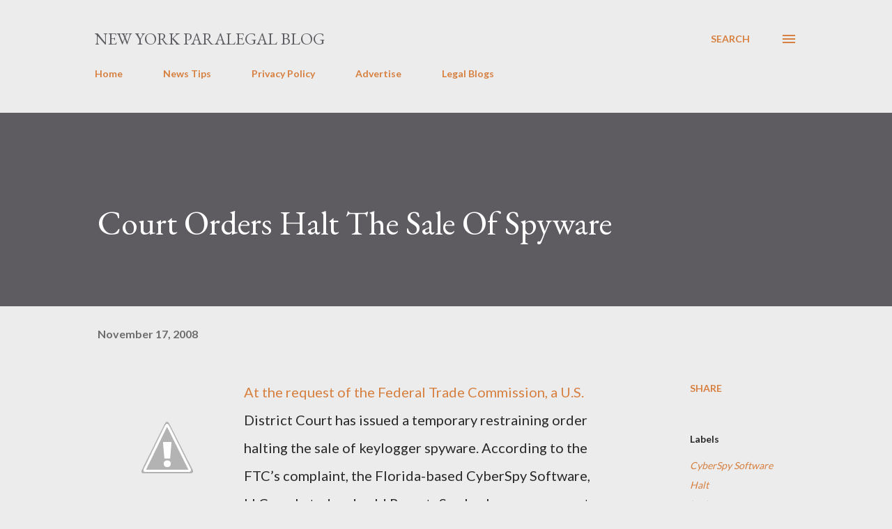

--- FILE ---
content_type: text/html; charset=UTF-8
request_url: https://www.newyorkparalegalblog.com/2008/11/court-orders-halt-to-sale-of-spyware.html
body_size: 90691
content:
<!DOCTYPE html>
<html dir='ltr' lang='en'>
<head>
<meta content='width=device-width, initial-scale=1' name='viewport'/>
<title>Court Orders Halt The Sale Of Spyware</title>
<meta content='text/html; charset=UTF-8' http-equiv='Content-Type'/>
<!-- Chrome, Firefox OS and Opera -->
<meta content='#ececec' name='theme-color'/>
<!-- Windows Phone -->
<meta content='#ececec' name='msapplication-navbutton-color'/>
<meta content='blogger' name='generator'/>
<link href='https://www.newyorkparalegalblog.com/favicon.ico' rel='icon' type='image/x-icon'/>
<link href='https://www.newyorkparalegalblog.com/2008/11/court-orders-halt-to-sale-of-spyware.html' rel='canonical'/>
<link rel="alternate" type="application/atom+xml" title="New York Paralegal Blog  - Atom" href="https://www.newyorkparalegalblog.com/feeds/posts/default" />
<link rel="alternate" type="application/rss+xml" title="New York Paralegal Blog  - RSS" href="https://www.newyorkparalegalblog.com/feeds/posts/default?alt=rss" />
<link rel="service.post" type="application/atom+xml" title="New York Paralegal Blog  - Atom" href="https://www.blogger.com/feeds/2315131040195218375/posts/default" />

<link rel="alternate" type="application/atom+xml" title="New York Paralegal Blog  - Atom" href="https://www.newyorkparalegalblog.com/feeds/320975958155979321/comments/default" />
<!--Can't find substitution for tag [blog.ieCssRetrofitLinks]-->
<link href='http://2.bp.blogspot.com/_THNQlel6yVE/SSH5ssRoddI/AAAAAAAAAUI/j4DTRN0_PM4/s200/j0439343.jpg' rel='image_src'/>
<meta content='https://www.newyorkparalegalblog.com/2008/11/court-orders-halt-to-sale-of-spyware.html' property='og:url'/>
<meta content='Court Orders Halt The Sale Of Spyware' property='og:title'/>
<meta content='' property='og:description'/>
<meta content='//2.bp.blogspot.com/_THNQlel6yVE/SSH5ssRoddI/AAAAAAAAAUI/j4DTRN0_PM4/w1200-h630-p-k-no-nu/j0439343.jpg' property='og:image'/>
<style type='text/css'>@font-face{font-family:'EB Garamond';font-style:italic;font-weight:600;font-display:swap;src:url(//fonts.gstatic.com/s/ebgaramond/v32/SlGFmQSNjdsmc35JDF1K5GRwUjcdlttVFm-rI7diR79wU6i1hGFJRvzr2Q.woff2)format('woff2');unicode-range:U+0460-052F,U+1C80-1C8A,U+20B4,U+2DE0-2DFF,U+A640-A69F,U+FE2E-FE2F;}@font-face{font-family:'EB Garamond';font-style:italic;font-weight:600;font-display:swap;src:url(//fonts.gstatic.com/s/ebgaramond/v32/SlGFmQSNjdsmc35JDF1K5GRwUjcdlttVFm-rI7diR795U6i1hGFJRvzr2Q.woff2)format('woff2');unicode-range:U+0301,U+0400-045F,U+0490-0491,U+04B0-04B1,U+2116;}@font-face{font-family:'EB Garamond';font-style:italic;font-weight:600;font-display:swap;src:url(//fonts.gstatic.com/s/ebgaramond/v32/SlGFmQSNjdsmc35JDF1K5GRwUjcdlttVFm-rI7diR79xU6i1hGFJRvzr2Q.woff2)format('woff2');unicode-range:U+1F00-1FFF;}@font-face{font-family:'EB Garamond';font-style:italic;font-weight:600;font-display:swap;src:url(//fonts.gstatic.com/s/ebgaramond/v32/SlGFmQSNjdsmc35JDF1K5GRwUjcdlttVFm-rI7diR79-U6i1hGFJRvzr2Q.woff2)format('woff2');unicode-range:U+0370-0377,U+037A-037F,U+0384-038A,U+038C,U+038E-03A1,U+03A3-03FF;}@font-face{font-family:'EB Garamond';font-style:italic;font-weight:600;font-display:swap;src:url(//fonts.gstatic.com/s/ebgaramond/v32/SlGFmQSNjdsmc35JDF1K5GRwUjcdlttVFm-rI7diR79yU6i1hGFJRvzr2Q.woff2)format('woff2');unicode-range:U+0102-0103,U+0110-0111,U+0128-0129,U+0168-0169,U+01A0-01A1,U+01AF-01B0,U+0300-0301,U+0303-0304,U+0308-0309,U+0323,U+0329,U+1EA0-1EF9,U+20AB;}@font-face{font-family:'EB Garamond';font-style:italic;font-weight:600;font-display:swap;src:url(//fonts.gstatic.com/s/ebgaramond/v32/SlGFmQSNjdsmc35JDF1K5GRwUjcdlttVFm-rI7diR79zU6i1hGFJRvzr2Q.woff2)format('woff2');unicode-range:U+0100-02BA,U+02BD-02C5,U+02C7-02CC,U+02CE-02D7,U+02DD-02FF,U+0304,U+0308,U+0329,U+1D00-1DBF,U+1E00-1E9F,U+1EF2-1EFF,U+2020,U+20A0-20AB,U+20AD-20C0,U+2113,U+2C60-2C7F,U+A720-A7FF;}@font-face{font-family:'EB Garamond';font-style:italic;font-weight:600;font-display:swap;src:url(//fonts.gstatic.com/s/ebgaramond/v32/SlGFmQSNjdsmc35JDF1K5GRwUjcdlttVFm-rI7diR799U6i1hGFJRvw.woff2)format('woff2');unicode-range:U+0000-00FF,U+0131,U+0152-0153,U+02BB-02BC,U+02C6,U+02DA,U+02DC,U+0304,U+0308,U+0329,U+2000-206F,U+20AC,U+2122,U+2191,U+2193,U+2212,U+2215,U+FEFF,U+FFFD;}@font-face{font-family:'EB Garamond';font-style:normal;font-weight:400;font-display:swap;src:url(//fonts.gstatic.com/s/ebgaramond/v32/SlGDmQSNjdsmc35JDF1K5E55YMjF_7DPuGi-6_RkCY9_WamXgHlIbvw.woff2)format('woff2');unicode-range:U+0460-052F,U+1C80-1C8A,U+20B4,U+2DE0-2DFF,U+A640-A69F,U+FE2E-FE2F;}@font-face{font-family:'EB Garamond';font-style:normal;font-weight:400;font-display:swap;src:url(//fonts.gstatic.com/s/ebgaramond/v32/SlGDmQSNjdsmc35JDF1K5E55YMjF_7DPuGi-6_RkAI9_WamXgHlIbvw.woff2)format('woff2');unicode-range:U+0301,U+0400-045F,U+0490-0491,U+04B0-04B1,U+2116;}@font-face{font-family:'EB Garamond';font-style:normal;font-weight:400;font-display:swap;src:url(//fonts.gstatic.com/s/ebgaramond/v32/SlGDmQSNjdsmc35JDF1K5E55YMjF_7DPuGi-6_RkCI9_WamXgHlIbvw.woff2)format('woff2');unicode-range:U+1F00-1FFF;}@font-face{font-family:'EB Garamond';font-style:normal;font-weight:400;font-display:swap;src:url(//fonts.gstatic.com/s/ebgaramond/v32/SlGDmQSNjdsmc35JDF1K5E55YMjF_7DPuGi-6_RkB49_WamXgHlIbvw.woff2)format('woff2');unicode-range:U+0370-0377,U+037A-037F,U+0384-038A,U+038C,U+038E-03A1,U+03A3-03FF;}@font-face{font-family:'EB Garamond';font-style:normal;font-weight:400;font-display:swap;src:url(//fonts.gstatic.com/s/ebgaramond/v32/SlGDmQSNjdsmc35JDF1K5E55YMjF_7DPuGi-6_RkC49_WamXgHlIbvw.woff2)format('woff2');unicode-range:U+0102-0103,U+0110-0111,U+0128-0129,U+0168-0169,U+01A0-01A1,U+01AF-01B0,U+0300-0301,U+0303-0304,U+0308-0309,U+0323,U+0329,U+1EA0-1EF9,U+20AB;}@font-face{font-family:'EB Garamond';font-style:normal;font-weight:400;font-display:swap;src:url(//fonts.gstatic.com/s/ebgaramond/v32/SlGDmQSNjdsmc35JDF1K5E55YMjF_7DPuGi-6_RkCo9_WamXgHlIbvw.woff2)format('woff2');unicode-range:U+0100-02BA,U+02BD-02C5,U+02C7-02CC,U+02CE-02D7,U+02DD-02FF,U+0304,U+0308,U+0329,U+1D00-1DBF,U+1E00-1E9F,U+1EF2-1EFF,U+2020,U+20A0-20AB,U+20AD-20C0,U+2113,U+2C60-2C7F,U+A720-A7FF;}@font-face{font-family:'EB Garamond';font-style:normal;font-weight:400;font-display:swap;src:url(//fonts.gstatic.com/s/ebgaramond/v32/SlGDmQSNjdsmc35JDF1K5E55YMjF_7DPuGi-6_RkBI9_WamXgHlI.woff2)format('woff2');unicode-range:U+0000-00FF,U+0131,U+0152-0153,U+02BB-02BC,U+02C6,U+02DA,U+02DC,U+0304,U+0308,U+0329,U+2000-206F,U+20AC,U+2122,U+2191,U+2193,U+2212,U+2215,U+FEFF,U+FFFD;}@font-face{font-family:'Lato';font-style:normal;font-weight:400;font-display:swap;src:url(//fonts.gstatic.com/s/lato/v25/S6uyw4BMUTPHjxAwXiWtFCfQ7A.woff2)format('woff2');unicode-range:U+0100-02BA,U+02BD-02C5,U+02C7-02CC,U+02CE-02D7,U+02DD-02FF,U+0304,U+0308,U+0329,U+1D00-1DBF,U+1E00-1E9F,U+1EF2-1EFF,U+2020,U+20A0-20AB,U+20AD-20C0,U+2113,U+2C60-2C7F,U+A720-A7FF;}@font-face{font-family:'Lato';font-style:normal;font-weight:400;font-display:swap;src:url(//fonts.gstatic.com/s/lato/v25/S6uyw4BMUTPHjx4wXiWtFCc.woff2)format('woff2');unicode-range:U+0000-00FF,U+0131,U+0152-0153,U+02BB-02BC,U+02C6,U+02DA,U+02DC,U+0304,U+0308,U+0329,U+2000-206F,U+20AC,U+2122,U+2191,U+2193,U+2212,U+2215,U+FEFF,U+FFFD;}@font-face{font-family:'Lato';font-style:normal;font-weight:700;font-display:swap;src:url(//fonts.gstatic.com/s/lato/v25/S6u9w4BMUTPHh6UVSwaPGQ3q5d0N7w.woff2)format('woff2');unicode-range:U+0100-02BA,U+02BD-02C5,U+02C7-02CC,U+02CE-02D7,U+02DD-02FF,U+0304,U+0308,U+0329,U+1D00-1DBF,U+1E00-1E9F,U+1EF2-1EFF,U+2020,U+20A0-20AB,U+20AD-20C0,U+2113,U+2C60-2C7F,U+A720-A7FF;}@font-face{font-family:'Lato';font-style:normal;font-weight:700;font-display:swap;src:url(//fonts.gstatic.com/s/lato/v25/S6u9w4BMUTPHh6UVSwiPGQ3q5d0.woff2)format('woff2');unicode-range:U+0000-00FF,U+0131,U+0152-0153,U+02BB-02BC,U+02C6,U+02DA,U+02DC,U+0304,U+0308,U+0329,U+2000-206F,U+20AC,U+2122,U+2191,U+2193,U+2212,U+2215,U+FEFF,U+FFFD;}@font-face{font-family:'Open Sans';font-style:normal;font-weight:600;font-stretch:100%;font-display:swap;src:url(//fonts.gstatic.com/s/opensans/v44/memSYaGs126MiZpBA-UvWbX2vVnXBbObj2OVZyOOSr4dVJWUgsgH1x4taVIUwaEQbjB_mQ.woff2)format('woff2');unicode-range:U+0460-052F,U+1C80-1C8A,U+20B4,U+2DE0-2DFF,U+A640-A69F,U+FE2E-FE2F;}@font-face{font-family:'Open Sans';font-style:normal;font-weight:600;font-stretch:100%;font-display:swap;src:url(//fonts.gstatic.com/s/opensans/v44/memSYaGs126MiZpBA-UvWbX2vVnXBbObj2OVZyOOSr4dVJWUgsgH1x4kaVIUwaEQbjB_mQ.woff2)format('woff2');unicode-range:U+0301,U+0400-045F,U+0490-0491,U+04B0-04B1,U+2116;}@font-face{font-family:'Open Sans';font-style:normal;font-weight:600;font-stretch:100%;font-display:swap;src:url(//fonts.gstatic.com/s/opensans/v44/memSYaGs126MiZpBA-UvWbX2vVnXBbObj2OVZyOOSr4dVJWUgsgH1x4saVIUwaEQbjB_mQ.woff2)format('woff2');unicode-range:U+1F00-1FFF;}@font-face{font-family:'Open Sans';font-style:normal;font-weight:600;font-stretch:100%;font-display:swap;src:url(//fonts.gstatic.com/s/opensans/v44/memSYaGs126MiZpBA-UvWbX2vVnXBbObj2OVZyOOSr4dVJWUgsgH1x4jaVIUwaEQbjB_mQ.woff2)format('woff2');unicode-range:U+0370-0377,U+037A-037F,U+0384-038A,U+038C,U+038E-03A1,U+03A3-03FF;}@font-face{font-family:'Open Sans';font-style:normal;font-weight:600;font-stretch:100%;font-display:swap;src:url(//fonts.gstatic.com/s/opensans/v44/memSYaGs126MiZpBA-UvWbX2vVnXBbObj2OVZyOOSr4dVJWUgsgH1x4iaVIUwaEQbjB_mQ.woff2)format('woff2');unicode-range:U+0307-0308,U+0590-05FF,U+200C-2010,U+20AA,U+25CC,U+FB1D-FB4F;}@font-face{font-family:'Open Sans';font-style:normal;font-weight:600;font-stretch:100%;font-display:swap;src:url(//fonts.gstatic.com/s/opensans/v44/memSYaGs126MiZpBA-UvWbX2vVnXBbObj2OVZyOOSr4dVJWUgsgH1x5caVIUwaEQbjB_mQ.woff2)format('woff2');unicode-range:U+0302-0303,U+0305,U+0307-0308,U+0310,U+0312,U+0315,U+031A,U+0326-0327,U+032C,U+032F-0330,U+0332-0333,U+0338,U+033A,U+0346,U+034D,U+0391-03A1,U+03A3-03A9,U+03B1-03C9,U+03D1,U+03D5-03D6,U+03F0-03F1,U+03F4-03F5,U+2016-2017,U+2034-2038,U+203C,U+2040,U+2043,U+2047,U+2050,U+2057,U+205F,U+2070-2071,U+2074-208E,U+2090-209C,U+20D0-20DC,U+20E1,U+20E5-20EF,U+2100-2112,U+2114-2115,U+2117-2121,U+2123-214F,U+2190,U+2192,U+2194-21AE,U+21B0-21E5,U+21F1-21F2,U+21F4-2211,U+2213-2214,U+2216-22FF,U+2308-230B,U+2310,U+2319,U+231C-2321,U+2336-237A,U+237C,U+2395,U+239B-23B7,U+23D0,U+23DC-23E1,U+2474-2475,U+25AF,U+25B3,U+25B7,U+25BD,U+25C1,U+25CA,U+25CC,U+25FB,U+266D-266F,U+27C0-27FF,U+2900-2AFF,U+2B0E-2B11,U+2B30-2B4C,U+2BFE,U+3030,U+FF5B,U+FF5D,U+1D400-1D7FF,U+1EE00-1EEFF;}@font-face{font-family:'Open Sans';font-style:normal;font-weight:600;font-stretch:100%;font-display:swap;src:url(//fonts.gstatic.com/s/opensans/v44/memSYaGs126MiZpBA-UvWbX2vVnXBbObj2OVZyOOSr4dVJWUgsgH1x5OaVIUwaEQbjB_mQ.woff2)format('woff2');unicode-range:U+0001-000C,U+000E-001F,U+007F-009F,U+20DD-20E0,U+20E2-20E4,U+2150-218F,U+2190,U+2192,U+2194-2199,U+21AF,U+21E6-21F0,U+21F3,U+2218-2219,U+2299,U+22C4-22C6,U+2300-243F,U+2440-244A,U+2460-24FF,U+25A0-27BF,U+2800-28FF,U+2921-2922,U+2981,U+29BF,U+29EB,U+2B00-2BFF,U+4DC0-4DFF,U+FFF9-FFFB,U+10140-1018E,U+10190-1019C,U+101A0,U+101D0-101FD,U+102E0-102FB,U+10E60-10E7E,U+1D2C0-1D2D3,U+1D2E0-1D37F,U+1F000-1F0FF,U+1F100-1F1AD,U+1F1E6-1F1FF,U+1F30D-1F30F,U+1F315,U+1F31C,U+1F31E,U+1F320-1F32C,U+1F336,U+1F378,U+1F37D,U+1F382,U+1F393-1F39F,U+1F3A7-1F3A8,U+1F3AC-1F3AF,U+1F3C2,U+1F3C4-1F3C6,U+1F3CA-1F3CE,U+1F3D4-1F3E0,U+1F3ED,U+1F3F1-1F3F3,U+1F3F5-1F3F7,U+1F408,U+1F415,U+1F41F,U+1F426,U+1F43F,U+1F441-1F442,U+1F444,U+1F446-1F449,U+1F44C-1F44E,U+1F453,U+1F46A,U+1F47D,U+1F4A3,U+1F4B0,U+1F4B3,U+1F4B9,U+1F4BB,U+1F4BF,U+1F4C8-1F4CB,U+1F4D6,U+1F4DA,U+1F4DF,U+1F4E3-1F4E6,U+1F4EA-1F4ED,U+1F4F7,U+1F4F9-1F4FB,U+1F4FD-1F4FE,U+1F503,U+1F507-1F50B,U+1F50D,U+1F512-1F513,U+1F53E-1F54A,U+1F54F-1F5FA,U+1F610,U+1F650-1F67F,U+1F687,U+1F68D,U+1F691,U+1F694,U+1F698,U+1F6AD,U+1F6B2,U+1F6B9-1F6BA,U+1F6BC,U+1F6C6-1F6CF,U+1F6D3-1F6D7,U+1F6E0-1F6EA,U+1F6F0-1F6F3,U+1F6F7-1F6FC,U+1F700-1F7FF,U+1F800-1F80B,U+1F810-1F847,U+1F850-1F859,U+1F860-1F887,U+1F890-1F8AD,U+1F8B0-1F8BB,U+1F8C0-1F8C1,U+1F900-1F90B,U+1F93B,U+1F946,U+1F984,U+1F996,U+1F9E9,U+1FA00-1FA6F,U+1FA70-1FA7C,U+1FA80-1FA89,U+1FA8F-1FAC6,U+1FACE-1FADC,U+1FADF-1FAE9,U+1FAF0-1FAF8,U+1FB00-1FBFF;}@font-face{font-family:'Open Sans';font-style:normal;font-weight:600;font-stretch:100%;font-display:swap;src:url(//fonts.gstatic.com/s/opensans/v44/memSYaGs126MiZpBA-UvWbX2vVnXBbObj2OVZyOOSr4dVJWUgsgH1x4vaVIUwaEQbjB_mQ.woff2)format('woff2');unicode-range:U+0102-0103,U+0110-0111,U+0128-0129,U+0168-0169,U+01A0-01A1,U+01AF-01B0,U+0300-0301,U+0303-0304,U+0308-0309,U+0323,U+0329,U+1EA0-1EF9,U+20AB;}@font-face{font-family:'Open Sans';font-style:normal;font-weight:600;font-stretch:100%;font-display:swap;src:url(//fonts.gstatic.com/s/opensans/v44/memSYaGs126MiZpBA-UvWbX2vVnXBbObj2OVZyOOSr4dVJWUgsgH1x4uaVIUwaEQbjB_mQ.woff2)format('woff2');unicode-range:U+0100-02BA,U+02BD-02C5,U+02C7-02CC,U+02CE-02D7,U+02DD-02FF,U+0304,U+0308,U+0329,U+1D00-1DBF,U+1E00-1E9F,U+1EF2-1EFF,U+2020,U+20A0-20AB,U+20AD-20C0,U+2113,U+2C60-2C7F,U+A720-A7FF;}@font-face{font-family:'Open Sans';font-style:normal;font-weight:600;font-stretch:100%;font-display:swap;src:url(//fonts.gstatic.com/s/opensans/v44/memSYaGs126MiZpBA-UvWbX2vVnXBbObj2OVZyOOSr4dVJWUgsgH1x4gaVIUwaEQbjA.woff2)format('woff2');unicode-range:U+0000-00FF,U+0131,U+0152-0153,U+02BB-02BC,U+02C6,U+02DA,U+02DC,U+0304,U+0308,U+0329,U+2000-206F,U+20AC,U+2122,U+2191,U+2193,U+2212,U+2215,U+FEFF,U+FFFD;}</style>
<style id='page-skin-1' type='text/css'><!--
/*! normalize.css v3.0.1 | MIT License | git.io/normalize */html{font-family:sans-serif;-ms-text-size-adjust:100%;-webkit-text-size-adjust:100%}body{margin:0}article,aside,details,figcaption,figure,footer,header,hgroup,main,nav,section,summary{display:block}audio,canvas,progress,video{display:inline-block;vertical-align:baseline}audio:not([controls]){display:none;height:0}[hidden],template{display:none}a{background:transparent}a:active,a:hover{outline:0}abbr[title]{border-bottom:1px dotted}b,strong{font-weight:bold}dfn{font-style:italic}h1{font-size:2em;margin:.67em 0}mark{background:#ff0;color:#000}small{font-size:80%}sub,sup{font-size:75%;line-height:0;position:relative;vertical-align:baseline}sup{top:-0.5em}sub{bottom:-0.25em}img{border:0}svg:not(:root){overflow:hidden}figure{margin:1em 40px}hr{-moz-box-sizing:content-box;box-sizing:content-box;height:0}pre{overflow:auto}code,kbd,pre,samp{font-family:monospace,monospace;font-size:1em}button,input,optgroup,select,textarea{color:inherit;font:inherit;margin:0}button{overflow:visible}button,select{text-transform:none}button,html input[type="button"],input[type="reset"],input[type="submit"]{-webkit-appearance:button;cursor:pointer}button[disabled],html input[disabled]{cursor:default}button::-moz-focus-inner,input::-moz-focus-inner{border:0;padding:0}input{line-height:normal}input[type="checkbox"],input[type="radio"]{box-sizing:border-box;padding:0}input[type="number"]::-webkit-inner-spin-button,input[type="number"]::-webkit-outer-spin-button{height:auto}input[type="search"]{-webkit-appearance:textfield;-moz-box-sizing:content-box;-webkit-box-sizing:content-box;box-sizing:content-box}input[type="search"]::-webkit-search-cancel-button,input[type="search"]::-webkit-search-decoration{-webkit-appearance:none}fieldset{border:1px solid #c0c0c0;margin:0 2px;padding:.35em .625em .75em}legend{border:0;padding:0}textarea{overflow:auto}optgroup{font-weight:bold}table{border-collapse:collapse;border-spacing:0}td,th{padding:0}
body{
overflow-wrap:break-word;
word-break:break-word;
word-wrap:break-word
}
.hidden{
display:none
}
.invisible{
visibility:hidden
}
.container::after,.float-container::after{
clear:both;
content:"";
display:table
}
.clearboth{
clear:both
}
#comments .comment .comment-actions,.subscribe-popup .FollowByEmail .follow-by-email-submit,.widget.Profile .profile-link{
background:0 0;
border:0;
box-shadow:none;
color:#d67f3f;
cursor:pointer;
font-size:14px;
font-weight:700;
outline:0;
text-decoration:none;
text-transform:uppercase;
width:auto
}
.dim-overlay{
background-color:rgba(0,0,0,.54);
height:100vh;
left:0;
position:fixed;
top:0;
width:100%
}
#sharing-dim-overlay{
background-color:transparent
}
input::-ms-clear{
display:none
}
.blogger-logo,.svg-icon-24.blogger-logo{
fill:#ff9800;
opacity:1
}
.loading-spinner-large{
-webkit-animation:mspin-rotate 1.568s infinite linear;
animation:mspin-rotate 1.568s infinite linear;
height:48px;
overflow:hidden;
position:absolute;
width:48px;
z-index:200
}
.loading-spinner-large>div{
-webkit-animation:mspin-revrot 5332ms infinite steps(4);
animation:mspin-revrot 5332ms infinite steps(4)
}
.loading-spinner-large>div>div{
-webkit-animation:mspin-singlecolor-large-film 1333ms infinite steps(81);
animation:mspin-singlecolor-large-film 1333ms infinite steps(81);
background-size:100%;
height:48px;
width:3888px
}
.mspin-black-large>div>div,.mspin-grey_54-large>div>div{
background-image:url(https://www.blogblog.com/indie/mspin_black_large.svg)
}
.mspin-white-large>div>div{
background-image:url(https://www.blogblog.com/indie/mspin_white_large.svg)
}
.mspin-grey_54-large{
opacity:.54
}
@-webkit-keyframes mspin-singlecolor-large-film{
from{
-webkit-transform:translateX(0);
transform:translateX(0)
}
to{
-webkit-transform:translateX(-3888px);
transform:translateX(-3888px)
}
}
@keyframes mspin-singlecolor-large-film{
from{
-webkit-transform:translateX(0);
transform:translateX(0)
}
to{
-webkit-transform:translateX(-3888px);
transform:translateX(-3888px)
}
}
@-webkit-keyframes mspin-rotate{
from{
-webkit-transform:rotate(0);
transform:rotate(0)
}
to{
-webkit-transform:rotate(360deg);
transform:rotate(360deg)
}
}
@keyframes mspin-rotate{
from{
-webkit-transform:rotate(0);
transform:rotate(0)
}
to{
-webkit-transform:rotate(360deg);
transform:rotate(360deg)
}
}
@-webkit-keyframes mspin-revrot{
from{
-webkit-transform:rotate(0);
transform:rotate(0)
}
to{
-webkit-transform:rotate(-360deg);
transform:rotate(-360deg)
}
}
@keyframes mspin-revrot{
from{
-webkit-transform:rotate(0);
transform:rotate(0)
}
to{
-webkit-transform:rotate(-360deg);
transform:rotate(-360deg)
}
}
.skip-navigation{
background-color:#fff;
box-sizing:border-box;
color:#000;
display:block;
height:0;
left:0;
line-height:50px;
overflow:hidden;
padding-top:0;
position:fixed;
text-align:center;
top:0;
-webkit-transition:box-shadow .3s,height .3s,padding-top .3s;
transition:box-shadow .3s,height .3s,padding-top .3s;
width:100%;
z-index:900
}
.skip-navigation:focus{
box-shadow:0 4px 5px 0 rgba(0,0,0,.14),0 1px 10px 0 rgba(0,0,0,.12),0 2px 4px -1px rgba(0,0,0,.2);
height:50px
}
#main{
outline:0
}
.main-heading{
position:absolute;
clip:rect(1px,1px,1px,1px);
padding:0;
border:0;
height:1px;
width:1px;
overflow:hidden
}
.Attribution{
margin-top:1em;
text-align:center
}
.Attribution .blogger img,.Attribution .blogger svg{
vertical-align:bottom
}
.Attribution .blogger img{
margin-right:.5em
}
.Attribution div{
line-height:24px;
margin-top:.5em
}
.Attribution .copyright,.Attribution .image-attribution{
font-size:.7em;
margin-top:1.5em
}
.BLOG_mobile_video_class{
display:none
}
.bg-photo{
background-attachment:scroll!important
}
body .CSS_LIGHTBOX{
z-index:900
}
.extendable .show-less,.extendable .show-more{
border-color:#d67f3f;
color:#d67f3f;
margin-top:8px
}
.extendable .show-less.hidden,.extendable .show-more.hidden{
display:none
}
.inline-ad{
display:none;
max-width:100%;
overflow:hidden
}
.adsbygoogle{
display:block
}
#cookieChoiceInfo{
bottom:0;
top:auto
}
iframe.b-hbp-video{
border:0
}
.post-body img{
max-width:100%
}
.post-body iframe{
max-width:100%
}
.post-body a[imageanchor="1"]{
display:inline-block
}
.byline{
margin-right:1em
}
.byline:last-child{
margin-right:0
}
.link-copied-dialog{
max-width:520px;
outline:0
}
.link-copied-dialog .modal-dialog-buttons{
margin-top:8px
}
.link-copied-dialog .goog-buttonset-default{
background:0 0;
border:0
}
.link-copied-dialog .goog-buttonset-default:focus{
outline:0
}
.paging-control-container{
margin-bottom:16px
}
.paging-control-container .paging-control{
display:inline-block
}
.paging-control-container .comment-range-text::after,.paging-control-container .paging-control{
color:#d67f3f
}
.paging-control-container .comment-range-text,.paging-control-container .paging-control{
margin-right:8px
}
.paging-control-container .comment-range-text::after,.paging-control-container .paging-control::after{
content:"\b7";
cursor:default;
padding-left:8px;
pointer-events:none
}
.paging-control-container .comment-range-text:last-child::after,.paging-control-container .paging-control:last-child::after{
content:none
}
.byline.reactions iframe{
height:20px
}
.b-notification{
color:#000;
background-color:#fff;
border-bottom:solid 1px #000;
box-sizing:border-box;
padding:16px 32px;
text-align:center
}
.b-notification.visible{
-webkit-transition:margin-top .3s cubic-bezier(.4,0,.2,1);
transition:margin-top .3s cubic-bezier(.4,0,.2,1)
}
.b-notification.invisible{
position:absolute
}
.b-notification-close{
position:absolute;
right:8px;
top:8px
}
.no-posts-message{
line-height:40px;
text-align:center
}
@media screen and (max-width:968px){
body.item-view .post-body a[imageanchor="1"][style*="float: left;"],body.item-view .post-body a[imageanchor="1"][style*="float: right;"]{
float:none!important;
clear:none!important
}
body.item-view .post-body a[imageanchor="1"] img{
display:block;
height:auto;
margin:0 auto
}
body.item-view .post-body>.separator:first-child>a[imageanchor="1"]:first-child{
margin-top:20px
}
.post-body a[imageanchor]{
display:block
}
body.item-view .post-body a[imageanchor="1"]{
margin-left:0!important;
margin-right:0!important
}
body.item-view .post-body a[imageanchor="1"]+a[imageanchor="1"]{
margin-top:16px
}
}
.item-control{
display:none
}
#comments{
border-top:1px dashed rgba(0,0,0,.54);
margin-top:20px;
padding:20px
}
#comments .comment-thread ol{
margin:0;
padding-left:0;
padding-left:0
}
#comments .comment .comment-replybox-single,#comments .comment-thread .comment-replies{
margin-left:60px
}
#comments .comment-thread .thread-count{
display:none
}
#comments .comment{
list-style-type:none;
padding:0 0 30px;
position:relative
}
#comments .comment .comment{
padding-bottom:8px
}
.comment .avatar-image-container{
position:absolute
}
.comment .avatar-image-container img{
border-radius:50%
}
.avatar-image-container svg,.comment .avatar-image-container .avatar-icon{
border-radius:50%;
border:solid 1px #d67f3f;
box-sizing:border-box;
fill:#d67f3f;
height:35px;
margin:0;
padding:7px;
width:35px
}
.comment .comment-block{
margin-top:10px;
margin-left:60px;
padding-bottom:0
}
#comments .comment-author-header-wrapper{
margin-left:40px
}
#comments .comment .thread-expanded .comment-block{
padding-bottom:20px
}
#comments .comment .comment-header .user,#comments .comment .comment-header .user a{
color:#292929;
font-style:normal;
font-weight:700
}
#comments .comment .comment-actions{
bottom:0;
margin-bottom:15px;
position:absolute
}
#comments .comment .comment-actions>*{
margin-right:8px
}
#comments .comment .comment-header .datetime{
bottom:0;
color:rgba(0,0,0,0.54);
display:inline-block;
font-size:13px;
font-style:italic;
margin-left:8px
}
#comments .comment .comment-footer .comment-timestamp a,#comments .comment .comment-header .datetime a{
color:rgba(0,0,0,0.54)
}
#comments .comment .comment-content,.comment .comment-body{
margin-top:12px;
word-break:break-word
}
.comment-body{
margin-bottom:12px
}
#comments.embed[data-num-comments="0"]{
border:0;
margin-top:0;
padding-top:0
}
#comments.embed[data-num-comments="0"] #comment-post-message,#comments.embed[data-num-comments="0"] div.comment-form>p,#comments.embed[data-num-comments="0"] p.comment-footer{
display:none
}
#comment-editor-src{
display:none
}
.comments .comments-content .loadmore.loaded{
max-height:0;
opacity:0;
overflow:hidden
}
.extendable .remaining-items{
height:0;
overflow:hidden;
-webkit-transition:height .3s cubic-bezier(.4,0,.2,1);
transition:height .3s cubic-bezier(.4,0,.2,1)
}
.extendable .remaining-items.expanded{
height:auto
}
.svg-icon-24,.svg-icon-24-button{
cursor:pointer;
height:24px;
width:24px;
min-width:24px
}
.touch-icon{
margin:-12px;
padding:12px
}
.touch-icon:active,.touch-icon:focus{
background-color:rgba(153,153,153,.4);
border-radius:50%
}
svg:not(:root).touch-icon{
overflow:visible
}
html[dir=rtl] .rtl-reversible-icon{
-webkit-transform:scaleX(-1);
-ms-transform:scaleX(-1);
transform:scaleX(-1)
}
.svg-icon-24-button,.touch-icon-button{
background:0 0;
border:0;
margin:0;
outline:0;
padding:0
}
.touch-icon-button .touch-icon:active,.touch-icon-button .touch-icon:focus{
background-color:transparent
}
.touch-icon-button:active .touch-icon,.touch-icon-button:focus .touch-icon{
background-color:rgba(153,153,153,.4);
border-radius:50%
}
.Profile .default-avatar-wrapper .avatar-icon{
border-radius:50%;
border:solid 1px #000000;
box-sizing:border-box;
fill:#000000;
margin:0
}
.Profile .individual .default-avatar-wrapper .avatar-icon{
padding:25px
}
.Profile .individual .avatar-icon,.Profile .individual .profile-img{
height:120px;
width:120px
}
.Profile .team .default-avatar-wrapper .avatar-icon{
padding:8px
}
.Profile .team .avatar-icon,.Profile .team .default-avatar-wrapper,.Profile .team .profile-img{
height:40px;
width:40px
}
.snippet-container{
margin:0;
position:relative;
overflow:hidden
}
.snippet-fade{
bottom:0;
box-sizing:border-box;
position:absolute;
width:96px
}
.snippet-fade{
right:0
}
.snippet-fade:after{
content:"\2026"
}
.snippet-fade:after{
float:right
}
.post-bottom{
-webkit-box-align:center;
-webkit-align-items:center;
-ms-flex-align:center;
align-items:center;
display:-webkit-box;
display:-webkit-flex;
display:-ms-flexbox;
display:flex;
-webkit-flex-wrap:wrap;
-ms-flex-wrap:wrap;
flex-wrap:wrap
}
.post-footer{
-webkit-box-flex:1;
-webkit-flex:1 1 auto;
-ms-flex:1 1 auto;
flex:1 1 auto;
-webkit-flex-wrap:wrap;
-ms-flex-wrap:wrap;
flex-wrap:wrap;
-webkit-box-ordinal-group:2;
-webkit-order:1;
-ms-flex-order:1;
order:1
}
.post-footer>*{
-webkit-box-flex:0;
-webkit-flex:0 1 auto;
-ms-flex:0 1 auto;
flex:0 1 auto
}
.post-footer .byline:last-child{
margin-right:1em
}
.jump-link{
-webkit-box-flex:0;
-webkit-flex:0 0 auto;
-ms-flex:0 0 auto;
flex:0 0 auto;
-webkit-box-ordinal-group:3;
-webkit-order:2;
-ms-flex-order:2;
order:2
}
.centered-top-container.sticky{
left:0;
position:fixed;
right:0;
top:0;
width:auto;
z-index:8;
-webkit-transition-property:opacity,-webkit-transform;
transition-property:opacity,-webkit-transform;
transition-property:transform,opacity;
transition-property:transform,opacity,-webkit-transform;
-webkit-transition-duration:.2s;
transition-duration:.2s;
-webkit-transition-timing-function:cubic-bezier(.4,0,.2,1);
transition-timing-function:cubic-bezier(.4,0,.2,1)
}
.centered-top-placeholder{
display:none
}
.collapsed-header .centered-top-placeholder{
display:block
}
.centered-top-container .Header .replaced h1,.centered-top-placeholder .Header .replaced h1{
display:none
}
.centered-top-container.sticky .Header .replaced h1{
display:block
}
.centered-top-container.sticky .Header .header-widget{
background:0 0
}
.centered-top-container.sticky .Header .header-image-wrapper{
display:none
}
.centered-top-container img,.centered-top-placeholder img{
max-width:100%
}
.collapsible{
-webkit-transition:height .3s cubic-bezier(.4,0,.2,1);
transition:height .3s cubic-bezier(.4,0,.2,1)
}
.collapsible,.collapsible>summary{
display:block;
overflow:hidden
}
.collapsible>:not(summary){
display:none
}
.collapsible[open]>:not(summary){
display:block
}
.collapsible:focus,.collapsible>summary:focus{
outline:0
}
.collapsible>summary{
cursor:pointer;
display:block;
padding:0
}
.collapsible:focus>summary,.collapsible>summary:focus{
background-color:transparent
}
.collapsible>summary::-webkit-details-marker{
display:none
}
.collapsible-title{
-webkit-box-align:center;
-webkit-align-items:center;
-ms-flex-align:center;
align-items:center;
display:-webkit-box;
display:-webkit-flex;
display:-ms-flexbox;
display:flex
}
.collapsible-title .title{
-webkit-box-flex:1;
-webkit-flex:1 1 auto;
-ms-flex:1 1 auto;
flex:1 1 auto;
-webkit-box-ordinal-group:1;
-webkit-order:0;
-ms-flex-order:0;
order:0;
overflow:hidden;
text-overflow:ellipsis;
white-space:nowrap
}
.collapsible-title .chevron-down,.collapsible[open] .collapsible-title .chevron-up{
display:block
}
.collapsible-title .chevron-up,.collapsible[open] .collapsible-title .chevron-down{
display:none
}
.overflowable-container{
max-height:48px;
overflow:hidden;
position:relative
}
.overflow-button{
cursor:pointer
}
#overflowable-dim-overlay{
background:0 0
}
.overflow-popup{
box-shadow:0 2px 2px 0 rgba(0,0,0,.14),0 3px 1px -2px rgba(0,0,0,.2),0 1px 5px 0 rgba(0,0,0,.12);
background-color:#ececec;
left:0;
max-width:calc(100% - 32px);
position:absolute;
top:0;
visibility:hidden;
z-index:101
}
.overflow-popup ul{
list-style:none
}
.overflow-popup .tabs li,.overflow-popup li{
display:block;
height:auto
}
.overflow-popup .tabs li{
padding-left:0;
padding-right:0
}
.overflow-button.hidden,.overflow-popup .tabs li.hidden,.overflow-popup li.hidden{
display:none
}
.ripple{
position:relative
}
.ripple>*{
z-index:1
}
.splash-wrapper{
bottom:0;
left:0;
overflow:hidden;
pointer-events:none;
position:absolute;
right:0;
top:0;
z-index:0
}
.splash{
background:#ccc;
border-radius:100%;
display:block;
opacity:.6;
position:absolute;
-webkit-transform:scale(0);
-ms-transform:scale(0);
transform:scale(0)
}
.splash.animate{
-webkit-animation:ripple-effect .4s linear;
animation:ripple-effect .4s linear
}
@-webkit-keyframes ripple-effect{
100%{
opacity:0;
-webkit-transform:scale(2.5);
transform:scale(2.5)
}
}
@keyframes ripple-effect{
100%{
opacity:0;
-webkit-transform:scale(2.5);
transform:scale(2.5)
}
}
.search{
display:-webkit-box;
display:-webkit-flex;
display:-ms-flexbox;
display:flex;
line-height:24px;
width:24px
}
.search.focused{
width:100%
}
.search.focused .section{
width:100%
}
.search form{
z-index:101
}
.search h3{
display:none
}
.search form{
display:-webkit-box;
display:-webkit-flex;
display:-ms-flexbox;
display:flex;
-webkit-box-flex:1;
-webkit-flex:1 0 0;
-ms-flex:1 0 0px;
flex:1 0 0;
border-bottom:solid 1px transparent;
padding-bottom:8px
}
.search form>*{
display:none
}
.search.focused form>*{
display:block
}
.search .search-input label{
display:none
}
.centered-top-placeholder.cloned .search form{
z-index:30
}
.search.focused form{
border-color:#292929;
position:relative;
width:auto
}
.collapsed-header .centered-top-container .search.focused form{
border-bottom-color:transparent
}
.search-expand{
-webkit-box-flex:0;
-webkit-flex:0 0 auto;
-ms-flex:0 0 auto;
flex:0 0 auto
}
.search-expand-text{
display:none
}
.search-close{
display:inline;
vertical-align:middle
}
.search-input{
-webkit-box-flex:1;
-webkit-flex:1 0 1px;
-ms-flex:1 0 1px;
flex:1 0 1px
}
.search-input input{
background:0 0;
border:0;
box-sizing:border-box;
color:#292929;
display:inline-block;
outline:0;
width:calc(100% - 48px)
}
.search-input input.no-cursor{
color:transparent;
text-shadow:0 0 0 #292929
}
.collapsed-header .centered-top-container .search-action,.collapsed-header .centered-top-container .search-input input{
color:#292929
}
.collapsed-header .centered-top-container .search-input input.no-cursor{
color:transparent;
text-shadow:0 0 0 #292929
}
.collapsed-header .centered-top-container .search-input input.no-cursor:focus,.search-input input.no-cursor:focus{
outline:0
}
.search-focused>*{
visibility:hidden
}
.search-focused .search,.search-focused .search-icon{
visibility:visible
}
.search.focused .search-action{
display:block
}
.search.focused .search-action:disabled{
opacity:.3
}
.sidebar-container{
background-color:#f7f7f7;
max-width:320px;
overflow-y:auto;
-webkit-transition-property:-webkit-transform;
transition-property:-webkit-transform;
transition-property:transform;
transition-property:transform,-webkit-transform;
-webkit-transition-duration:.3s;
transition-duration:.3s;
-webkit-transition-timing-function:cubic-bezier(0,0,.2,1);
transition-timing-function:cubic-bezier(0,0,.2,1);
width:320px;
z-index:101;
-webkit-overflow-scrolling:touch
}
.sidebar-container .navigation{
line-height:0;
padding:16px
}
.sidebar-container .sidebar-back{
cursor:pointer
}
.sidebar-container .widget{
background:0 0;
margin:0 16px;
padding:16px 0
}
.sidebar-container .widget .title{
color:#000000;
margin:0
}
.sidebar-container .widget ul{
list-style:none;
margin:0;
padding:0
}
.sidebar-container .widget ul ul{
margin-left:1em
}
.sidebar-container .widget li{
font-size:16px;
line-height:normal
}
.sidebar-container .widget+.widget{
border-top:1px dashed #000000
}
.BlogArchive li{
margin:16px 0
}
.BlogArchive li:last-child{
margin-bottom:0
}
.Label li a{
display:inline-block
}
.BlogArchive .post-count,.Label .label-count{
float:right;
margin-left:.25em
}
.BlogArchive .post-count::before,.Label .label-count::before{
content:"("
}
.BlogArchive .post-count::after,.Label .label-count::after{
content:")"
}
.widget.Translate .skiptranslate>div{
display:block!important
}
.widget.Profile .profile-link{
display:-webkit-box;
display:-webkit-flex;
display:-ms-flexbox;
display:flex
}
.widget.Profile .team-member .default-avatar-wrapper,.widget.Profile .team-member .profile-img{
-webkit-box-flex:0;
-webkit-flex:0 0 auto;
-ms-flex:0 0 auto;
flex:0 0 auto;
margin-right:1em
}
.widget.Profile .individual .profile-link{
-webkit-box-orient:vertical;
-webkit-box-direction:normal;
-webkit-flex-direction:column;
-ms-flex-direction:column;
flex-direction:column
}
.widget.Profile .team .profile-link .profile-name{
-webkit-align-self:center;
-ms-flex-item-align:center;
align-self:center;
display:block;
-webkit-box-flex:1;
-webkit-flex:1 1 auto;
-ms-flex:1 1 auto;
flex:1 1 auto
}
.dim-overlay{
background-color:rgba(0,0,0,.54);
z-index:100
}
body.sidebar-visible{
overflow-y:hidden
}
@media screen and (max-width:1619px){
.sidebar-container{
bottom:0;
position:fixed;
top:0;
left:auto;
right:0
}
.sidebar-container.sidebar-invisible{
-webkit-transition-timing-function:cubic-bezier(.4,0,.6,1);
transition-timing-function:cubic-bezier(.4,0,.6,1);
-webkit-transform:translateX(320px);
-ms-transform:translateX(320px);
transform:translateX(320px)
}
}
.dialog{
box-shadow:0 2px 2px 0 rgba(0,0,0,.14),0 3px 1px -2px rgba(0,0,0,.2),0 1px 5px 0 rgba(0,0,0,.12);
background:#ececec;
box-sizing:border-box;
color:#292929;
padding:30px;
position:fixed;
text-align:center;
width:calc(100% - 24px);
z-index:101
}
.dialog input[type=email],.dialog input[type=text]{
background-color:transparent;
border:0;
border-bottom:solid 1px rgba(41,41,41,.12);
color:#292929;
display:block;
font-family:Lato, sans-serif;
font-size:16px;
line-height:24px;
margin:auto;
padding-bottom:7px;
outline:0;
text-align:center;
width:100%
}
.dialog input[type=email]::-webkit-input-placeholder,.dialog input[type=text]::-webkit-input-placeholder{
color:#292929
}
.dialog input[type=email]::-moz-placeholder,.dialog input[type=text]::-moz-placeholder{
color:#292929
}
.dialog input[type=email]:-ms-input-placeholder,.dialog input[type=text]:-ms-input-placeholder{
color:#292929
}
.dialog input[type=email]::-ms-input-placeholder,.dialog input[type=text]::-ms-input-placeholder{
color:#292929
}
.dialog input[type=email]::placeholder,.dialog input[type=text]::placeholder{
color:#292929
}
.dialog input[type=email]:focus,.dialog input[type=text]:focus{
border-bottom:solid 2px #d67f3f;
padding-bottom:6px
}
.dialog input.no-cursor{
color:transparent;
text-shadow:0 0 0 #292929
}
.dialog input.no-cursor:focus{
outline:0
}
.dialog input.no-cursor:focus{
outline:0
}
.dialog input[type=submit]{
font-family:Lato, sans-serif
}
.dialog .goog-buttonset-default{
color:#d67f3f
}
.subscribe-popup{
max-width:364px
}
.subscribe-popup h3{
color:#ffffff;
font-size:1.8em;
margin-top:0
}
.subscribe-popup .FollowByEmail h3{
display:none
}
.subscribe-popup .FollowByEmail .follow-by-email-submit{
color:#d67f3f;
display:inline-block;
margin:0 auto;
margin-top:24px;
width:auto;
white-space:normal
}
.subscribe-popup .FollowByEmail .follow-by-email-submit:disabled{
cursor:default;
opacity:.3
}
@media (max-width:800px){
.blog-name div.widget.Subscribe{
margin-bottom:16px
}
body.item-view .blog-name div.widget.Subscribe{
margin:8px auto 16px auto;
width:100%
}
}
body#layout .bg-photo,body#layout .bg-photo-overlay{
display:none
}
body#layout .page_body{
padding:0;
position:relative;
top:0
}
body#layout .page{
display:inline-block;
left:inherit;
position:relative;
vertical-align:top;
width:540px
}
body#layout .centered{
max-width:954px
}
body#layout .navigation{
display:none
}
body#layout .sidebar-container{
display:inline-block;
width:40%
}
body#layout .hamburger-menu,body#layout .search{
display:none
}
.widget.Sharing .sharing-button{
display:none
}
.widget.Sharing .sharing-buttons li{
padding:0
}
.widget.Sharing .sharing-buttons li span{
display:none
}
.post-share-buttons{
position:relative
}
.centered-bottom .share-buttons .svg-icon-24,.share-buttons .svg-icon-24{
fill:#d67f3f
}
.sharing-open.touch-icon-button:active .touch-icon,.sharing-open.touch-icon-button:focus .touch-icon{
background-color:transparent
}
.share-buttons{
background-color:#ececec;
border-radius:2px;
box-shadow:0 2px 2px 0 rgba(0,0,0,.14),0 3px 1px -2px rgba(0,0,0,.2),0 1px 5px 0 rgba(0,0,0,.12);
color:#d67f3f;
list-style:none;
margin:0;
padding:8px 0;
position:absolute;
top:-11px;
min-width:200px;
z-index:101
}
.share-buttons.hidden{
display:none
}
.sharing-button{
background:0 0;
border:0;
margin:0;
outline:0;
padding:0;
cursor:pointer
}
.share-buttons li{
margin:0;
height:48px
}
.share-buttons li:last-child{
margin-bottom:0
}
.share-buttons li .sharing-platform-button{
box-sizing:border-box;
cursor:pointer;
display:block;
height:100%;
margin-bottom:0;
padding:0 16px;
position:relative;
width:100%
}
.share-buttons li .sharing-platform-button:focus,.share-buttons li .sharing-platform-button:hover{
background-color:rgba(128,128,128,.1);
outline:0
}
.share-buttons li svg[class*=" sharing-"],.share-buttons li svg[class^=sharing-]{
position:absolute;
top:10px
}
.share-buttons li span.sharing-platform-button{
position:relative;
top:0
}
.share-buttons li .platform-sharing-text{
display:block;
font-size:16px;
line-height:48px;
white-space:nowrap
}
.share-buttons li .platform-sharing-text{
margin-left:56px
}
.flat-button{
cursor:pointer;
display:inline-block;
font-weight:700;
text-transform:uppercase;
border-radius:2px;
padding:8px;
margin:-8px
}
.flat-icon-button{
background:0 0;
border:0;
margin:0;
outline:0;
padding:0;
margin:-12px;
padding:12px;
cursor:pointer;
box-sizing:content-box;
display:inline-block;
line-height:0
}
.flat-icon-button,.flat-icon-button .splash-wrapper{
border-radius:50%
}
.flat-icon-button .splash.animate{
-webkit-animation-duration:.3s;
animation-duration:.3s
}
h1,h2,h3,h4,h5,h6{
margin:0
}
.post-body h1,.post-body h2,.post-body h3,.post-body h4,.post-body h5,.post-body h6{
margin:1em 0
}
.action-link,a{
color:#d67f3f;
cursor:pointer;
text-decoration:none
}
.action-link:visited,a:visited{
color:#d67f3f
}
.action-link:hover,a:hover{
color:#d67f3f
}
body{
background-color:#ececec;
color:#292929;
font:400 20px Lato, sans-serif;
margin:0 auto
}
.unused{
background:#ececec none repeat scroll top left
}
.dim-overlay{
z-index:100
}
.all-container{
min-height:100vh;
display:-webkit-box;
display:-webkit-flex;
display:-ms-flexbox;
display:flex;
-webkit-box-orient:vertical;
-webkit-box-direction:normal;
-webkit-flex-direction:column;
-ms-flex-direction:column;
flex-direction:column
}
body.sidebar-visible .all-container{
overflow-y:scroll
}
.page{
max-width:1280px;
width:100%
}
.Blog{
padding:0;
padding-left:136px
}
.main_content_container{
-webkit-box-flex:0;
-webkit-flex:0 0 auto;
-ms-flex:0 0 auto;
flex:0 0 auto;
margin:0 auto;
max-width:1600px;
width:100%
}
.centered-top-container{
-webkit-box-flex:0;
-webkit-flex:0 0 auto;
-ms-flex:0 0 auto;
flex:0 0 auto
}
.centered-top,.centered-top-placeholder{
box-sizing:border-box;
width:100%
}
.centered-top{
box-sizing:border-box;
margin:0 auto;
max-width:1280px;
padding:44px 136px 32px 136px;
width:100%
}
.centered-top h3{
color:rgba(0,0,0,0.54);
font:700 14px Lato, sans-serif
}
.centered{
width:100%
}
.centered-top-firstline{
display:-webkit-box;
display:-webkit-flex;
display:-ms-flexbox;
display:flex;
position:relative;
width:100%
}
.main_header_elements{
display:-webkit-box;
display:-webkit-flex;
display:-ms-flexbox;
display:flex;
-webkit-box-flex:0;
-webkit-flex:0 1 auto;
-ms-flex:0 1 auto;
flex:0 1 auto;
-webkit-box-ordinal-group:2;
-webkit-order:1;
-ms-flex-order:1;
order:1;
overflow-x:hidden;
width:100%
}
html[dir=rtl] .main_header_elements{
-webkit-box-ordinal-group:3;
-webkit-order:2;
-ms-flex-order:2;
order:2
}
body.search-view .centered-top.search-focused .blog-name{
display:none
}
.widget.Header img{
max-width:100%
}
.blog-name{
-webkit-box-flex:1;
-webkit-flex:1 1 auto;
-ms-flex:1 1 auto;
flex:1 1 auto;
min-width:0;
-webkit-box-ordinal-group:2;
-webkit-order:1;
-ms-flex-order:1;
order:1;
-webkit-transition:opacity .2s cubic-bezier(.4,0,.2,1);
transition:opacity .2s cubic-bezier(.4,0,.2,1)
}
.subscribe-section-container{
-webkit-box-flex:0;
-webkit-flex:0 0 auto;
-ms-flex:0 0 auto;
flex:0 0 auto;
-webkit-box-ordinal-group:3;
-webkit-order:2;
-ms-flex-order:2;
order:2
}
.search{
-webkit-box-flex:0;
-webkit-flex:0 0 auto;
-ms-flex:0 0 auto;
flex:0 0 auto;
-webkit-box-ordinal-group:4;
-webkit-order:3;
-ms-flex-order:3;
order:3;
line-height:24px
}
.search svg{
margin-bottom:0px;
margin-top:0px;
padding-bottom:0;
padding-top:0
}
.search,.search.focused{
display:block;
width:auto
}
.search .section{
opacity:0;
position:absolute;
right:0;
top:0;
-webkit-transition:opacity .2s cubic-bezier(.4,0,.2,1);
transition:opacity .2s cubic-bezier(.4,0,.2,1)
}
.search-expand{
background:0 0;
border:0;
margin:0;
outline:0;
padding:0;
display:block
}
.search.focused .search-expand{
visibility:hidden
}
.hamburger-menu{
float:right;
height:24px
}
.search-expand,.subscribe-section-container{
margin-left:44px
}
.hamburger-section{
-webkit-box-flex:1;
-webkit-flex:1 0 auto;
-ms-flex:1 0 auto;
flex:1 0 auto;
margin-left:44px;
-webkit-box-ordinal-group:3;
-webkit-order:2;
-ms-flex-order:2;
order:2
}
html[dir=rtl] .hamburger-section{
-webkit-box-ordinal-group:2;
-webkit-order:1;
-ms-flex-order:1;
order:1
}
.search-expand-icon{
display:none
}
.search-expand-text{
display:block
}
.search-input{
width:100%
}
.search-focused .hamburger-section{
visibility:visible
}
.centered-top-secondline .PageList ul{
margin:0;
max-height:288px;
overflow-y:hidden
}
.centered-top-secondline .PageList li{
margin-right:30px
}
.centered-top-secondline .PageList li:first-child a{
padding-left:0
}
.centered-top-secondline .PageList .overflow-popup ul{
overflow-y:auto
}
.centered-top-secondline .PageList .overflow-popup li{
display:block
}
.centered-top-secondline .PageList .overflow-popup li.hidden{
display:none
}
.overflowable-contents li{
display:inline-block;
height:48px
}
.sticky .blog-name{
overflow:hidden
}
.sticky .blog-name .widget.Header h1{
overflow:hidden;
text-overflow:ellipsis;
white-space:nowrap
}
.sticky .blog-name .widget.Header p,.sticky .centered-top-secondline{
display:none
}
.centered-top-container,.centered-top-placeholder{
background:#ececec none repeat scroll top left
}
.centered-top .svg-icon-24{
fill:#d67f3f
}
.blog-name h1,.blog-name h1 a{
color:#5e5c61;
font:400 24px EB Garamond, serif;
line-height:24px;
text-transform:uppercase
}
.widget.Header .header-widget p{
font:400 14px EB Garamond, serif;
font-style:italic;
color:rgba(0,0,0,0.54);
line-height:1.6;
max-width:676px
}
.centered-top .flat-button{
color:#d67f3f;
cursor:pointer;
font:700 14px Lato, sans-serif;
line-height:24px;
text-transform:uppercase;
-webkit-transition:opacity .2s cubic-bezier(.4,0,.2,1);
transition:opacity .2s cubic-bezier(.4,0,.2,1)
}
.subscribe-button{
background:0 0;
border:0;
margin:0;
outline:0;
padding:0;
display:block
}
html[dir=ltr] .search form{
margin-right:12px
}
.search.focused .section{
opacity:1;
margin-right:36px;
width:calc(100% - 36px)
}
.search input{
border:0;
color:rgba(0,0,0,0.54);
font:700 16px Lato, sans-serif;
line-height:24px;
outline:0;
width:100%
}
.search form{
padding-bottom:0
}
.search input[type=submit]{
display:none
}
.search input::-webkit-input-placeholder{
text-transform:uppercase
}
.search input::-moz-placeholder{
text-transform:uppercase
}
.search input:-ms-input-placeholder{
text-transform:uppercase
}
.search input::-ms-input-placeholder{
text-transform:uppercase
}
.search input::placeholder{
text-transform:uppercase
}
.centered-top-secondline .dim-overlay,.search .dim-overlay{
background:0 0
}
.centered-top-secondline .PageList .overflow-button a,.centered-top-secondline .PageList li a{
color:#d67f3f;
font:700 14px Lato, sans-serif;
line-height:48px;
padding:12px
}
.centered-top-secondline .PageList li.selected a{
color:#d67f3f
}
.centered-top-secondline .overflow-popup .PageList li a{
color:#292929
}
.PageList ul{
padding:0
}
.sticky .search form{
border:0
}
.sticky{
box-shadow:0 0 20px 0 rgba(0,0,0,.7)
}
.sticky .centered-top{
padding-bottom:0;
padding-top:0
}
.sticky .blog-name h1,.sticky .search,.sticky .search-expand,.sticky .subscribe-button{
line-height:40px
}
.sticky .hamburger-section,.sticky .search-expand,.sticky .search.focused .search-submit{
-webkit-box-align:center;
-webkit-align-items:center;
-ms-flex-align:center;
align-items:center;
display:-webkit-box;
display:-webkit-flex;
display:-ms-flexbox;
display:flex;
height:40px
}
.subscribe-popup h3{
color:rgba(0,0,0,0.84);
font:700 24px Lato, sans-serif;
margin-bottom:24px
}
.subscribe-popup div.widget.FollowByEmail .follow-by-email-address{
color:rgba(0,0,0,0.84);
font:700 14px Lato, sans-serif
}
.subscribe-popup div.widget.FollowByEmail .follow-by-email-submit{
color:#d67f3f;
font:700 14px Lato, sans-serif;
margin-top:24px
}
.post-content{
-webkit-box-flex:0;
-webkit-flex:0 1 auto;
-ms-flex:0 1 auto;
flex:0 1 auto;
-webkit-box-ordinal-group:2;
-webkit-order:1;
-ms-flex-order:1;
order:1;
margin-right:76px;
max-width:676px;
width:100%
}
.post-filter-message{
background-color:#d67f3f;
color:#ececec;
display:-webkit-box;
display:-webkit-flex;
display:-ms-flexbox;
display:flex;
font:700 16px Lato, sans-serif;
margin:40px 136px 48px 136px;
padding:10px;
position:relative
}
.post-filter-message>*{
-webkit-box-flex:0;
-webkit-flex:0 0 auto;
-ms-flex:0 0 auto;
flex:0 0 auto
}
.post-filter-message .search-query{
font-style:italic;
quotes:"\201c" "\201d" "\2018" "\2019"
}
.post-filter-message .search-query::before{
content:open-quote
}
.post-filter-message .search-query::after{
content:close-quote
}
.post-filter-message div{
display:inline-block
}
.post-filter-message a{
color:#ececec;
display:inline-block;
text-transform:uppercase
}
.post-filter-description{
-webkit-box-flex:1;
-webkit-flex:1 1 auto;
-ms-flex:1 1 auto;
flex:1 1 auto;
margin-right:16px
}
.post-title{
margin-top:0
}
body.feed-view .post-outer-container{
margin-top:85px
}
body.feed-view .feed-message+.post-outer-container,body.feed-view .post-outer-container:first-child{
margin-top:0
}
.post-outer{
display:-webkit-box;
display:-webkit-flex;
display:-ms-flexbox;
display:flex;
position:relative
}
.post-outer .snippet-thumbnail{
-webkit-box-align:center;
-webkit-align-items:center;
-ms-flex-align:center;
align-items:center;
background:#000;
display:-webkit-box;
display:-webkit-flex;
display:-ms-flexbox;
display:flex;
-webkit-box-flex:0;
-webkit-flex:0 0 auto;
-ms-flex:0 0 auto;
flex:0 0 auto;
height:256px;
-webkit-box-pack:center;
-webkit-justify-content:center;
-ms-flex-pack:center;
justify-content:center;
margin-right:136px;
overflow:hidden;
-webkit-box-ordinal-group:3;
-webkit-order:2;
-ms-flex-order:2;
order:2;
position:relative;
width:256px
}
.post-outer .thumbnail-empty{
background:0 0
}
.post-outer .snippet-thumbnail-img{
background-position:center;
background-repeat:no-repeat;
background-size:cover;
width:100%;
height:100%
}
.post-outer .snippet-thumbnail img{
max-height:100%
}
.post-title-container{
margin-bottom:16px
}
.post-bottom{
-webkit-box-align:baseline;
-webkit-align-items:baseline;
-ms-flex-align:baseline;
align-items:baseline;
display:-webkit-box;
display:-webkit-flex;
display:-ms-flexbox;
display:flex;
-webkit-box-pack:justify;
-webkit-justify-content:space-between;
-ms-flex-pack:justify;
justify-content:space-between
}
.post-share-buttons-bottom{
float:left
}
.footer{
-webkit-box-flex:0;
-webkit-flex:0 0 auto;
-ms-flex:0 0 auto;
flex:0 0 auto;
margin:auto auto 0 auto;
padding-bottom:32px;
width:auto
}
.post-header-container{
margin-bottom:12px
}
.post-header-container .post-share-buttons-top{
float:right
}
.post-header-container .post-header{
float:left
}
.byline{
display:inline-block;
margin-bottom:8px
}
.byline,.byline a,.flat-button{
color:#d67f3f;
font:700 14px Lato, sans-serif
}
.flat-button.ripple .splash{
background-color:rgba(214,127,63,.4)
}
.flat-button.ripple:hover{
background-color:rgba(214,127,63,.12)
}
.post-footer .byline{
text-transform:uppercase
}
.post-comment-link{
line-height:1
}
.blog-pager{
float:right;
margin-right:468px;
margin-top:48px
}
.FeaturedPost{
margin-bottom:56px
}
.FeaturedPost h3{
margin:16px 136px 8px 136px
}
.shown-ad{
margin-bottom:85px;
margin-top:85px
}
.shown-ad .inline-ad{
display:block;
max-width:676px
}
body.feed-view .shown-ad:last-child{
display:none
}
.post-title,.post-title a{
color:#3e3f3c;
font:400 44px EB Garamond, serif;
line-height:1.3333333333
}
.feed-message{
color:rgba(0,0,0,0.54);
font:700 16px Lato, sans-serif;
margin-bottom:52px
}
.post-header-container .byline,.post-header-container .byline a{
color:rgba(0,0,0,0.54);
font:700 16px Lato, sans-serif
}
.post-header-container .byline.post-author:not(:last-child)::after{
content:"\b7"
}
.post-header-container .byline.post-author:not(:last-child){
margin-right:0
}
.post-snippet-container{
font:400 20px Lato, sans-serif
}
.sharing-button{
text-transform:uppercase;
word-break:normal
}
.post-outer-container .svg-icon-24{
fill:#d67f3f
}
.post-body{
color:#3e3f3c;
font:400 20px Lato, sans-serif;
line-height:2;
margin-bottom:24px
}
.blog-pager .blog-pager-older-link{
color:#d67f3f;
float:right;
font:700 14px Lato, sans-serif;
text-transform:uppercase
}
.no-posts-message{
margin:32px
}
body.item-view .Blog .post-title-container{
background-color:#5e5c61;
box-sizing:border-box;
margin-bottom:-1px;
padding-bottom:86px;
padding-right:290px;
padding-left:140px;
padding-top:124px;
width:100%
}
body.item-view .Blog .post-title,body.item-view .Blog .post-title a{
color:#ffffff;
font:400 48px EB Garamond, sans-serif;
line-height:1.4166666667;
margin-bottom:0
}
body.item-view .Blog{
margin:0;
margin-bottom:85px;
padding:0
}
body.item-view .Blog .post-content{
margin-right:0;
max-width:none
}
body.item-view .comments,body.item-view .shown-ad,body.item-view .widget.Blog .post-bottom{
margin-bottom:0;
margin-right:400px;
margin-left:140px;
margin-top:0
}
body.item-view .widget.Header header p{
max-width:740px
}
body.item-view .shown-ad{
margin-bottom:24px;
margin-top:24px
}
body.item-view .Blog .post-header-container{
padding-left:140px
}
body.item-view .Blog .post-header-container .post-author-profile-pic-container{
background-color:#5e5c61;
border-top:1px solid #5e5c61;
float:left;
height:84px;
margin-right:24px;
margin-left:-140px;
padding-left:140px
}
body.item-view .Blog .post-author-profile-pic{
max-height:100%
}
body.item-view .Blog .post-header{
float:left;
height:84px
}
body.item-view .Blog .post-header>*{
position:relative;
top:50%;
-webkit-transform:translateY(-50%);
-ms-transform:translateY(-50%);
transform:translateY(-50%)
}
body.item-view .post-body{
color:#292929;
font:400 20px Lato, sans-serif;
line-height:2
}
body.item-view .Blog .post-body-container{
padding-right:290px;
position:relative;
margin-left:140px;
margin-top:20px;
margin-bottom:32px
}
body.item-view .Blog .post-body{
margin-bottom:0;
margin-right:110px
}
body.item-view .Blog .post-body::first-letter{
float:left;
font-size:80px;
font-weight:600;
line-height:1;
margin-right:16px
}
body.item-view .Blog .post-body div[style*="text-align: center"]::first-letter{
float:none;
font-size:inherit;
font-weight:inherit;
line-height:inherit;
margin-right:0
}
body.item-view .Blog .post-body::first-line{
color:#d67f3f
}
body.item-view .Blog .post-body-container .post-sidebar{
right:0;
position:absolute;
top:0;
width:290px
}
body.item-view .Blog .post-body-container .post-sidebar .sharing-button{
display:inline-block
}
.widget.Attribution{
clear:both;
font:600 14px Open Sans, sans-serif;
padding-top:2em
}
.widget.Attribution .blogger{
margin:12px
}
.widget.Attribution svg{
fill:rgba(0, 0, 0, 0.54)
}
body.item-view .PopularPosts{
margin-left:140px
}
body.item-view .PopularPosts .widget-content>ul{
padding-left:0
}
body.item-view .PopularPosts .widget-content>ul>li{
display:block
}
body.item-view .PopularPosts .post-content{
margin-right:76px;
max-width:664px
}
body.item-view .PopularPosts .post:not(:last-child){
margin-bottom:85px
}
body.item-view .post-body-container img{
height:auto;
max-width:100%
}
body.item-view .PopularPosts>.title{
color:rgba(0,0,0,0.54);
font:700 16px Lato, sans-serif;
margin-bottom:36px
}
body.item-view .post-sidebar .post-labels-sidebar{
margin-top:48px;
min-width:150px
}
body.item-view .post-sidebar .post-labels-sidebar h3{
color:#292929;
font:700 14px Lato, sans-serif;
margin-bottom:16px
}
body.item-view .post-sidebar .post-labels-sidebar a{
color:#d67f3f;
display:block;
font:400 14px Lato, sans-serif;
font-style:italic;
line-height:2
}
body.item-view blockquote{
font:italic 600 44px EB Garamond, serif;
font-style:italic;
quotes:"\201c" "\201d" "\2018" "\2019"
}
body.item-view blockquote::before{
content:open-quote
}
body.item-view blockquote::after{
content:close-quote
}
body.item-view .post-bottom{
display:-webkit-box;
display:-webkit-flex;
display:-ms-flexbox;
display:flex;
float:none
}
body.item-view .widget.Blog .post-share-buttons-bottom{
-webkit-box-flex:0;
-webkit-flex:0 1 auto;
-ms-flex:0 1 auto;
flex:0 1 auto;
-webkit-box-ordinal-group:3;
-webkit-order:2;
-ms-flex-order:2;
order:2
}
body.item-view .widget.Blog .post-footer{
line-height:1;
margin-right:24px
}
.widget.Blog body.item-view .post-bottom{
margin-right:0;
margin-bottom:80px
}
body.item-view .post-footer .post-labels .byline-label{
color:#292929;
font:700 14px Lato, sans-serif
}
body.item-view .post-footer .post-labels a{
color:#d67f3f;
display:inline-block;
font:400 14px Lato, sans-serif;
line-height:2
}
body.item-view .post-footer .post-labels a:not(:last-child)::after{
content:", "
}
body.item-view #comments{
border-top:0;
padding:0
}
body.item-view #comments h3.title{
color:rgba(0,0,0,0.54);
font:700 16px Lato, sans-serif;
margin-bottom:48px
}
body.item-view #comments .comment-form h4{
position:absolute;
clip:rect(1px,1px,1px,1px);
padding:0;
border:0;
height:1px;
width:1px;
overflow:hidden
}
.heroPost{
display:-webkit-box;
display:-webkit-flex;
display:-ms-flexbox;
display:flex;
position:relative
}
.widget.Blog .heroPost{
margin-left:-136px
}
.heroPost .big-post-title .post-snippet{
color:#ffffff
}
.heroPost.noimage .post-snippet{
color:#3e3f3c
}
.heroPost .big-post-image-top{
display:none;
background-size:cover;
background-position:center
}
.heroPost .big-post-title{
background-color:#5e5c61;
box-sizing:border-box;
-webkit-box-flex:1;
-webkit-flex:1 1 auto;
-ms-flex:1 1 auto;
flex:1 1 auto;
max-width:888px;
min-width:0;
padding-bottom:84px;
padding-right:76px;
padding-left:136px;
padding-top:76px
}
.heroPost.noimage .big-post-title{
-webkit-box-flex:1;
-webkit-flex:1 0 auto;
-ms-flex:1 0 auto;
flex:1 0 auto;
max-width:480px;
width:480px
}
.heroPost .big-post-title h3{
margin:0 0 24px
}
.heroPost .big-post-title h3 a{
color:#ffffff
}
.heroPost .big-post-title .post-body{
color:#ffffff
}
.heroPost .big-post-title .item-byline{
color:#ffffff;
margin-bottom:24px
}
.heroPost .big-post-title .item-byline .post-timestamp{
display:block
}
.heroPost .big-post-title .item-byline a{
color:#ffffff
}
.heroPost .byline,.heroPost .byline a,.heroPost .flat-button{
color:#ffffff
}
.heroPost .flat-button.ripple .splash{
background-color:rgba(255,255,255,.4)
}
.heroPost .flat-button.ripple:hover{
background-color:rgba(255,255,255,.12)
}
.heroPost .big-post-image{
background-position:center;
background-repeat:no-repeat;
background-size:cover;
-webkit-box-flex:0;
-webkit-flex:0 0 auto;
-ms-flex:0 0 auto;
flex:0 0 auto;
width:392px
}
.heroPost .big-post-text{
background-color:#cccccc;
box-sizing:border-box;
color:#3e3f3c;
-webkit-box-flex:1;
-webkit-flex:1 1 auto;
-ms-flex:1 1 auto;
flex:1 1 auto;
min-width:0;
padding:48px
}
.heroPost .big-post-text .post-snippet-fade{
color:#3e3f3c;
background:-webkit-linear-gradient(right,#cccccc,rgba(204, 204, 204, 0));
background:linear-gradient(to left,#cccccc,rgba(204, 204, 204, 0))
}
.heroPost .big-post-text .byline,.heroPost .big-post-text .byline a,.heroPost .big-post-text .jump-link,.heroPost .big-post-text .sharing-button{
color:#3e3f3c
}
.heroPost .big-post-text .snippet-item::first-letter{
color:#3e3f3c;
float:left;
font-weight:700;
margin-right:12px
}
.sidebar-container{
background-color:#ececec
}
body.sidebar-visible .sidebar-container{
box-shadow:0 0 20px 0 rgba(0,0,0,.7)
}
.sidebar-container .svg-icon-24{
fill:#000000
}
.sidebar-container .navigation .sidebar-back{
float:right
}
.sidebar-container .widget{
padding-right:16px;
margin-right:0;
margin-left:38px
}
.sidebar-container .widget+.widget{
border-top:solid 1px #bdbdbd
}
.sidebar-container .widget .title{
font:400 16px Lato, sans-serif
}
.collapsible{
width:100%
}
.widget.Profile{
border-top:0;
margin:0;
margin-left:38px;
margin-top:24px;
padding-right:0
}
body.sidebar-visible .widget.Profile{
margin-left:0
}
.widget.Profile h2{
display:none
}
.widget.Profile h3.title{
color:#000000;
margin:16px 32px
}
.widget.Profile .individual{
text-align:center
}
.widget.Profile .individual .default-avatar-wrapper .avatar-icon{
margin:auto
}
.widget.Profile .team{
margin-bottom:32px;
margin-left:32px;
margin-right:32px
}
.widget.Profile ul{
list-style:none;
padding:0
}
.widget.Profile li{
margin:10px 0;
text-align:left
}
.widget.Profile .profile-img{
border-radius:50%;
float:none
}
.widget.Profile .profile-info{
margin-bottom:12px
}
.profile-snippet-fade{
background:-webkit-linear-gradient(right,#ececec 0,#ececec 20%,rgba(236, 236, 236, 0) 100%);
background:linear-gradient(to left,#ececec 0,#ececec 20%,rgba(236, 236, 236, 0) 100%);
height:1.7em;
position:absolute;
right:16px;
top:11.7em;
width:96px
}
.profile-snippet-fade::after{
content:"\2026";
float:right
}
.widget.Profile .profile-location{
color:#000000;
font-size:16px;
margin:0;
opacity:.74
}
.widget.Profile .team-member .profile-link::after{
clear:both;
content:"";
display:table
}
.widget.Profile .team-member .profile-name{
word-break:break-word
}
.widget.Profile .profile-datablock .profile-link{
color:#000000;
font:700 16px Lato, sans-serif;
font-size:24px;
text-transform:none;
word-break:break-word
}
.widget.Profile .profile-datablock .profile-link+div{
margin-top:16px!important
}
.widget.Profile .profile-link{
font:700 16px Lato, sans-serif;
font-size:14px
}
.widget.Profile .profile-textblock{
color:#000000;
font-size:14px;
line-height:24px;
margin:0 18px;
opacity:.74;
overflow:hidden;
position:relative;
word-break:break-word
}
.widget.Label .list-label-widget-content li a{
width:100%;
word-wrap:break-word
}
.extendable .show-less,.extendable .show-more{
font:700 16px Lato, sans-serif;
font-size:14px;
margin:0 -8px
}
.widget.BlogArchive .post-count{
color:#292929
}
.Label li{
margin:16px 0
}
.Label li:last-child{
margin-bottom:0
}
.post-snippet.snippet-container{
max-height:160px
}
.post-snippet .snippet-item{
line-height:40px
}
.post-snippet .snippet-fade{
background:-webkit-linear-gradient(left,#ececec 0,#ececec 20%,rgba(236, 236, 236, 0) 100%);
background:linear-gradient(to left,#ececec 0,#ececec 20%,rgba(236, 236, 236, 0) 100%);
color:#292929;
height:40px
}
.hero-post-snippet.snippet-container{
max-height:160px
}
.hero-post-snippet .snippet-item{
line-height:40px
}
.hero-post-snippet .snippet-fade{
background:-webkit-linear-gradient(left,#5e5c61 0,#5e5c61 20%,rgba(94, 92, 97, 0) 100%);
background:linear-gradient(to left,#5e5c61 0,#5e5c61 20%,rgba(94, 92, 97, 0) 100%);
color:#ffffff;
height:40px
}
.hero-post-snippet a{
color:#e6b18a
}
.hero-post-noimage-snippet.snippet-container{
max-height:320px
}
.hero-post-noimage-snippet .snippet-item{
line-height:40px
}
.hero-post-noimage-snippet .snippet-fade{
background:-webkit-linear-gradient(left,#cccccc 0,#cccccc 20%,rgba(204, 204, 204, 0) 100%);
background:linear-gradient(to left,#cccccc 0,#cccccc 20%,rgba(204, 204, 204, 0) 100%);
color:#3e3f3c;
height:40px
}
.popular-posts-snippet.snippet-container{
max-height:160px
}
.popular-posts-snippet .snippet-item{
line-height:40px
}
.popular-posts-snippet .snippet-fade{
background:-webkit-linear-gradient(left,#ececec 0,#ececec 20%,rgba(236, 236, 236, 0) 100%);
background:linear-gradient(to left,#ececec 0,#ececec 20%,rgba(236, 236, 236, 0) 100%);
color:#292929;
height:40px
}
.profile-snippet.snippet-container{
max-height:192px
}
.profile-snippet .snippet-item{
line-height:24px
}
.profile-snippet .snippet-fade{
background:-webkit-linear-gradient(left,#ececec 0,#ececec 20%,rgba(236, 236, 236, 0) 100%);
background:linear-gradient(to left,#ececec 0,#ececec 20%,rgba(236, 236, 236, 0) 100%);
color:#000000;
height:24px
}
.hero-post-noimage-snippet .snippet-item::first-letter{
font-size:80px;
line-height:80px
}
#comments a,#comments cite,#comments div{
font-size:16px;
line-height:1.4
}
#comments .comment .comment-header .user,#comments .comment .comment-header .user a{
color:#292929;
font:700 14px Lato, sans-serif
}
#comments .comment .comment-header .datetime a{
color:rgba(0,0,0,0.54);
font:700 14px Lato, sans-serif
}
#comments .comment .comment-header .datetime a::before{
content:"\b7  "
}
#comments .comment .comment-content{
margin-top:6px
}
#comments .comment .comment-actions{
color:#d67f3f;
font:700 14px Lato, sans-serif
}
#comments .continue{
display:none
}
#comments .comment-footer{
margin-top:8px
}
.cmt_iframe_holder{
margin-left:140px!important
}
body.variant-rockpool_deep_orange .centered-top-secondline .PageList .overflow-popup li a{
color:#000
}
body.variant-rockpool_pink .blog-name h1,body.variant-rockpool_pink .blog-name h1 a{
text-transform:none
}
body.variant-rockpool_deep_orange .post-filter-message{
background-color:#ececec
}
@media screen and (max-width:1619px){
.page{
float:none;
margin:0 auto;
max-width:none!important
}
.page_body{
max-width:1280px;
margin:0 auto
}
}
@media screen and (max-width:1280px){
.heroPost .big-post-image{
display:table-cell;
left:auto;
position:static;
top:auto
}
.heroPost .big-post-title{
display:table-cell
}
}
@media screen and (max-width:1168px){
.centered-top-container,.centered-top-placeholder{
padding:24px 24px 32px 24px
}
.sticky{
padding:0 24px
}
.subscribe-section-container{
margin-left:48px
}
.hamburger-section{
margin-left:48px
}
.big-post-text-inner,.big-post-title-inner{
margin:0 auto;
max-width:920px
}
.centered-top{
padding:0;
max-width:920px
}
.Blog{
padding:0
}
body.item-view .Blog{
padding:0 24px;
margin:0 auto;
max-width:920px
}
.post-filter-description{
margin-right:36px
}
.post-outer{
display:block
}
.post-content{
max-width:none;
margin:0
}
.post-outer .snippet-thumbnail{
width:920px;
height:613.3333333333px;
margin-bottom:16px
}
.post-outer .snippet-thumbnail.thumbnail-empty{
display:none
}
.shown-ad .inline-ad{
max-width:100%
}
body.item-view .Blog{
padding:0;
max-width:none
}
.post-filter-message{
margin:24px calc((100% - 920px)/ 2);
max-width:none
}
.FeaturedPost h3,body.feed-view .blog-posts,body.feed-view .feed-message{
margin-left:calc((100% - 920px)/ 2);
margin-right:calc((100% - 920px)/ 2)
}
body.item-view .Blog .post-title-container{
padding:62px calc((100% - 920px)/ 2) 24px
}
body.item-view .Blog .post-header-container{
padding-left:calc((100% - 920px)/ 2)
}
body.item-view .Blog .post-body-container,body.item-view .comments,body.item-view .post-outer-container>.shown-ad,body.item-view .widget.Blog .post-bottom{
margin:32px calc((100% - 920px)/ 2);
padding:0
}
body.item-view .cmt_iframe_holder{
margin:32px 24px!important
}
.blog-pager{
margin-left:calc((100% - 920px)/ 2);
margin-right:calc((100% - 920px)/ 2)
}
body.item-view .post-bottom{
margin:0 auto;
max-width:968px
}
body.item-view .PopularPosts .post-content{
max-width:100%;
margin-right:0
}
body.item-view .Blog .post-body{
margin-right:0
}
body.item-view .Blog .post-sidebar{
display:none
}
body.item-view .widget.Blog .post-share-buttons-bottom{
margin-right:24px
}
body.item-view .PopularPosts{
margin:0 auto;
max-width:920px
}
body.item-view .comment-thread-title{
margin-left:calc((100% - 920px)/ 2)
}
.heroPost{
display:block
}
.heroPost .big-post-title{
display:block;
max-width:none;
padding:24px
}
.heroPost .big-post-image{
display:none
}
.heroPost .big-post-image-top{
display:block;
height:613.3333333333px;
margin:0 auto;
max-width:920px
}
.heroPost .big-post-image-top-container{
background-color:#5e5c61
}
.heroPost.noimage .big-post-title{
max-width:none;
width:100%
}
.heroPost.noimage .big-post-text{
position:static;
width:100%
}
.heroPost .big-post-text{
padding:24px
}
}
@media screen and (max-width:968px){
body{
font-size:14px
}
.post-header-container .byline,.post-header-container .byline a{
font-size:14px
}
.post-title,.post-title a{
font-size:24px
}
.post-outer .snippet-thumbnail{
width:100%;
height:calc((100vw - 48px) * 2 / 3)
}
body.item-view .Blog .post-title-container{
padding:62px 24px 24px 24px
}
body.item-view .Blog .post-header-container{
padding-left:24px
}
body.item-view .Blog .post-body-container,body.item-view .PopularPosts,body.item-view .comments,body.item-view .post-outer-container>.shown-ad,body.item-view .widget.Blog .post-bottom{
margin:32px 24px;
padding:0
}
.FeaturedPost h3,body.feed-view .blog-posts,body.feed-view .feed-message{
margin-left:24px;
margin-right:24px
}
.post-filter-message{
margin:24px 24px 48px 24px
}
body.item-view blockquote{
font-size:18px
}
body.item-view .Blog .post-title{
font-size:24px
}
body.item-view .Blog .post-body{
font-size:14px
}
body.item-view .Blog .post-body::first-letter{
font-size:56px;
line-height:56px
}
.main_header_elements{
position:relative;
display:block
}
.search.focused .section{
margin-right:0;
width:100%
}
html[dir=ltr] .search form{
margin-right:0
}
.hamburger-section{
margin-left:24px
}
.search-expand-icon{
display:block;
float:left;
height:24px;
margin-top:-12px
}
.search-expand-text{
display:none
}
.subscribe-section-container{
margin-top:12px
}
.subscribe-section-container{
float:left;
margin-left:0
}
.search-expand{
position:absolute;
right:0;
top:0
}
html[dir=ltr] .search-expand{
margin-left:24px
}
.centered-top.search-focused .subscribe-section-container{
opacity:0
}
.blog-name{
float:none
}
.blog-name{
margin-right:36px
}
.centered-top-secondline .PageList li{
margin-right:24px
}
.centered-top.search-focused .subscribe-button,.centered-top.search-focused .subscribe-section-container{
opacity:1
}
body.item-view .comment-thread-title{
margin-left:24px
}
.blog-pager{
margin-left:24px;
margin-right:24px
}
.heroPost .big-post-image-top{
width:100%;
height:calc(100vw * 2 / 3)
}
.popular-posts-snippet.snippet-container,.post-snippet.snippet-container{
font-size:14px;
max-height:112px
}
.popular-posts-snippet .snippet-item,.post-snippet .snippet-item{
line-height:2
}
.popular-posts-snippet .snippet-fade,.post-snippet .snippet-fade{
height:28px
}
.hero-post-snippet.snippet-container{
font-size:14px;
max-height:112px
}
.hero-post-snippet .snippet-item{
line-height:2
}
.hero-post-snippet .snippet-fade{
height:28px
}
.hero-post-noimage-snippet.snippet-container{
font-size:14px;
line-height:2;
max-height:224px
}
.hero-post-noimage-snippet .snippet-item{
line-height:2
}
.hero-post-noimage-snippet .snippet-fade{
height:28px
}
.hero-post-noimage-snippet .snippet-item::first-letter{
font-size:56px;
line-height:normal
}
body.item-view .post-body-container .separator[style*="text-align: center"] a[imageanchor="1"]{
margin-left:-24px!important;
margin-right:-24px!important
}
body.item-view .post-body-container .separator[style*="text-align: center"] a[imageanchor="1"][style*="float: left;"],body.item-view .post-body-container .separator[style*="text-align: center"] a[imageanchor="1"][style*="float: right;"]{
margin-left:0!important;
margin-right:0!important
}
body.item-view .post-body-container .separator[style*="text-align: center"] a[imageanchor="1"][style*="float: left;"] img,body.item-view .post-body-container .separator[style*="text-align: center"] a[imageanchor="1"][style*="float: right;"] img{
max-width:100%
}
}
@media screen and (min-width:1620px){
.page{
float:left
}
.centered-top{
max-width:1600px;
padding:44px 456px 32px 136px
}
.sidebar-container{
box-shadow:none;
float:right;
max-width:320px;
z-index:32
}
.sidebar-container .navigation{
display:none
}
.hamburger-section,.sticky .hamburger-section{
display:none
}
.search.focused .section{
margin-right:0;
width:100%
}
#footer{
padding-right:320px
}
}

--></style>
<style id='template-skin-1' type='text/css'><!--
body#layout .hidden,
body#layout .invisible {
display: inherit;
}
body#layout .navigation {
display: none;
}
body#layout .page {
display: inline-block;
vertical-align: top;
width: 55%;
}
body#layout .sidebar-container {
display: inline-block;
float: right;
width: 40%;
}
body#layout .hamburger-menu,
body#layout .search {
display: none;
}
--></style>
<script async='async' src='https://www.gstatic.com/external_hosted/clipboardjs/clipboard.min.js'></script>
<link href='https://www.blogger.com/dyn-css/authorization.css?targetBlogID=2315131040195218375&amp;zx=b0470cfc-ea2e-46eb-b71c-908554c441ac' media='none' onload='if(media!=&#39;all&#39;)media=&#39;all&#39;' rel='stylesheet'/><noscript><link href='https://www.blogger.com/dyn-css/authorization.css?targetBlogID=2315131040195218375&amp;zx=b0470cfc-ea2e-46eb-b71c-908554c441ac' rel='stylesheet'/></noscript>
<meta name='google-adsense-platform-account' content='ca-host-pub-1556223355139109'/>
<meta name='google-adsense-platform-domain' content='blogspot.com'/>

</head>
<body class='container item-view version-1-3-3 variant-rockpool_deep_warm_grey'>
<a class='skip-navigation' href='#main' tabindex='0'>
Skip to main content
</a>
<div class='all-container'>
<div class='centered-top-placeholder'></div>
<header class='centered-top-container' role='banner'>
<div class='centered-top'>
<div class='centered-top-firstline container'>
<div class='main_header_elements container'>
<!-- Blog name and header -->
<div class='blog-name'>
<div class='section' id='header' name='Header'><div class='widget Header' data-version='2' id='Header1'>
<div class='header-widget'>
<div>
<h1>
<a href='https://www.newyorkparalegalblog.com/'>
New York Paralegal Blog 
</a>
</h1>
</div>
<p>
</p>
</div>
</div></div>
</div>
<!-- End blog name and header -->
<!-- Search -->
<div class='search'>
<button aria-label='Search' class='flat-button search-expand touch-icon-button'>
<div class='search-expand-text'>Search</div>
<div class='search-expand-icon flat-icon-button'>
<svg class='svg-icon-24'>
<use xlink:href='/responsive/sprite_v1_6.css.svg#ic_search_black_24dp' xmlns:xlink='http://www.w3.org/1999/xlink'></use>
</svg>
</div>
</button>
<div class='section' id='search_top' name='Search (Top)'><div class='widget BlogSearch' data-version='2' id='BlogSearch1'>
<h3 class='title'>
Search This Blog
</h3>
<div class='widget-content' role='search'>
<form action='https://www.newyorkparalegalblog.com/search' target='_top'>
<div class='search-input'>
<input aria-label='Search this blog' autocomplete='off' name='q' placeholder='Search this blog' value=''/>
</div>
<label class='search-submit'>
<input type='submit'/>
<div class='flat-icon-button ripple'>
<svg class='svg-icon-24 search-icon'>
<use xlink:href='/responsive/sprite_v1_6.css.svg#ic_search_black_24dp' xmlns:xlink='http://www.w3.org/1999/xlink'></use>
</svg>
</div>
</label>
</form>
</div>
</div></div>
</div>
</div>
<!-- Hamburger menu -->
<div class='hamburger-section container'>
<button class='svg-icon-24-button hamburger-menu flat-icon-button ripple'>
<svg class='svg-icon-24'>
<use xlink:href='/responsive/sprite_v1_6.css.svg#ic_menu_black_24dp' xmlns:xlink='http://www.w3.org/1999/xlink'></use>
</svg>
</button>
</div>
<!-- End hamburger menu -->
</div>
<nav role='navigation'>
<div class='centered-top-secondline section' id='page_list_top' name='Page List (Top)'><div class='widget PageList' data-version='2' id='PageList1'>
<div class='widget-content'>
<div class='overflowable-container'>
<div class='overflowable-contents'>
<div class='container'>
<ul class='tabs'>
<li class='overflowable-item'>
<a href='https://www.newyorkparalegalblog.com/'>Home</a>
</li>
<li class='overflowable-item'>
<a href='https://www.newyorkparalegalblog.com/p/news-tips.html'>News Tips</a>
</li>
<li class='overflowable-item'>
<a href='https://www.newyorkparalegalblog.com/p/privacy-policy.html'>Privacy Policy</a>
</li>
<li class='overflowable-item'>
<a href='https://www.newyorkparalegalblog.com/p/advertise.html'>Advertise</a>
</li>
<li class='overflowable-item'>
<a href='https://www.newyorkparalegalblog.com/p/legal-blogs.html'>Legal Blogs</a>
</li>
</ul>
</div>
</div>
<div class='overflow-button hidden'>
<a>More&hellip;</a>
</div>
</div>
</div>
</div></div>
</nav>
</div>
</header>
<div class='main_content_container clearfix'>
<div class='page'>
<div class='page_body'>
<div class='centered'>
<main class='centered-bottom' id='main' role='main' tabindex='-1'>
<div class='main section' id='page_body' name='Page Body'>
<div class='widget Blog' data-version='2' id='Blog1'>
<div class='blog-posts hfeed container'>
<article class='post-outer-container'>
<div class='post-outer'>
<div class='post-content container'>
<div class='post-title-container'>
<a name='320975958155979321'></a>
<h3 class='post-title entry-title'>
Court Orders Halt The Sale Of Spyware
</h3>
</div>
<div class='post-header-container container'>
<div class='post-header'>
<div class='post-header-line-1'>
<span class='byline post-timestamp'>
<meta content='https://www.newyorkparalegalblog.com/2008/11/court-orders-halt-to-sale-of-spyware.html'/>
<a class='timestamp-link' href='https://www.newyorkparalegalblog.com/2008/11/court-orders-halt-to-sale-of-spyware.html' rel='bookmark' title='permanent link'>
<time class='published' datetime='2008-11-17T18:03:00-05:00' title='2008-11-17T18:03:00-05:00'>
November 17, 2008
</time>
</a>
</span>
</div>
</div>
</div>
<div class='post-body-container'>
<div class='post-body entry-content float-container' id='post-body-320975958155979321'>
<a href="//2.bp.blogspot.com/_THNQlel6yVE/SSH5ssRoddI/AAAAAAAAAUI/j4DTRN0_PM4/s1600-h/j0439343.jpg" onblur="try {parent.deselectBloggerImageGracefully();} catch(e) {}"><img alt="" border="0" id="BLOGGER_PHOTO_ID_5269767585194866130" src="//2.bp.blogspot.com/_THNQlel6yVE/SSH5ssRoddI/AAAAAAAAAUI/j4DTRN0_PM4/s200/j0439343.jpg" style="float:left; margin:0 10px 10px 0;cursor:pointer; cursor:hand;width: 200px; height: 200px;"></a>At the request of the Federal Trade Commission, a U.S. District Court has issued a temporary restraining order halting the sale of keylogger spyware. According to the FTC&#8217;s complaint, the Florida-based CyberSpy Software, LLC marketed and sold RemoteSpy keylogger spyware to clients who would then secretly monitor unsuspecting consumers&#8217; computers. The FTC seeks to permanently bar the unfair and deceptive practices and require the defendants to give up their ill-gotten gains.<br /><br />According to papers filed with the court, the defendants provided RemoteSpy clients with detailed instructions explaining how to disguise the spyware as an innocuous file, such as a photo, attached to an email. When consumer victims clicked on the disguised file, the keylogger spyware silently installed in the background without the victims&#8217; knowledge. This spyware recorded every keystroke typed on the victim&#8217;s computer (including passwords); captured images of the computer screen; and recorded Web sites visited. To access the information gathered and organized by the spyware, RemoteSpy clients would log into a Web site maintained by the defendants. <a href="http://www.ftc.gov/opa/2008/11/cyberspy.shtm">More...</a>
</div>
<div class='post-sidebar invisible'>
<div class='post-share-buttons post-share-buttons-top'>
<div class='byline post-share-buttons goog-inline-block'>
<div aria-owns='sharing-popup-Blog1-normalpostsidebar-320975958155979321' class='sharing' data-title='Court Orders Halt The Sale Of Spyware'>
<button aria-controls='sharing-popup-Blog1-normalpostsidebar-320975958155979321' aria-label='Share' class='sharing-button touch-icon-button flat-button ripple' id='sharing-button-Blog1-normalpostsidebar-320975958155979321' role='button'>
Share
</button>
<div class='share-buttons-container'>
<ul aria-hidden='true' aria-label='Share' class='share-buttons hidden' id='sharing-popup-Blog1-normalpostsidebar-320975958155979321' role='menu'>
<li>
<span aria-label='Get link' class='sharing-platform-button sharing-element-link' data-href='https://www.blogger.com/share-post.g?blogID=2315131040195218375&postID=320975958155979321&target=' data-url='https://www.newyorkparalegalblog.com/2008/11/court-orders-halt-to-sale-of-spyware.html' role='menuitem' tabindex='-1' title='Get link'>
<svg class='svg-icon-24 touch-icon sharing-link'>
<use xlink:href='/responsive/sprite_v1_6.css.svg#ic_24_link_dark' xmlns:xlink='http://www.w3.org/1999/xlink'></use>
</svg>
<span class='platform-sharing-text'>Get link</span>
</span>
</li>
<li>
<span aria-label='Share to Facebook' class='sharing-platform-button sharing-element-facebook' data-href='https://www.blogger.com/share-post.g?blogID=2315131040195218375&postID=320975958155979321&target=facebook' data-url='https://www.newyorkparalegalblog.com/2008/11/court-orders-halt-to-sale-of-spyware.html' role='menuitem' tabindex='-1' title='Share to Facebook'>
<svg class='svg-icon-24 touch-icon sharing-facebook'>
<use xlink:href='/responsive/sprite_v1_6.css.svg#ic_24_facebook_dark' xmlns:xlink='http://www.w3.org/1999/xlink'></use>
</svg>
<span class='platform-sharing-text'>Facebook</span>
</span>
</li>
<li>
<span aria-label='Share to X' class='sharing-platform-button sharing-element-twitter' data-href='https://www.blogger.com/share-post.g?blogID=2315131040195218375&postID=320975958155979321&target=twitter' data-url='https://www.newyorkparalegalblog.com/2008/11/court-orders-halt-to-sale-of-spyware.html' role='menuitem' tabindex='-1' title='Share to X'>
<svg class='svg-icon-24 touch-icon sharing-twitter'>
<use xlink:href='/responsive/sprite_v1_6.css.svg#ic_24_twitter_dark' xmlns:xlink='http://www.w3.org/1999/xlink'></use>
</svg>
<span class='platform-sharing-text'>X</span>
</span>
</li>
<li>
<span aria-label='Share to Pinterest' class='sharing-platform-button sharing-element-pinterest' data-href='https://www.blogger.com/share-post.g?blogID=2315131040195218375&postID=320975958155979321&target=pinterest' data-url='https://www.newyorkparalegalblog.com/2008/11/court-orders-halt-to-sale-of-spyware.html' role='menuitem' tabindex='-1' title='Share to Pinterest'>
<svg class='svg-icon-24 touch-icon sharing-pinterest'>
<use xlink:href='/responsive/sprite_v1_6.css.svg#ic_24_pinterest_dark' xmlns:xlink='http://www.w3.org/1999/xlink'></use>
</svg>
<span class='platform-sharing-text'>Pinterest</span>
</span>
</li>
<li>
<span aria-label='Email' class='sharing-platform-button sharing-element-email' data-href='https://www.blogger.com/share-post.g?blogID=2315131040195218375&postID=320975958155979321&target=email' data-url='https://www.newyorkparalegalblog.com/2008/11/court-orders-halt-to-sale-of-spyware.html' role='menuitem' tabindex='-1' title='Email'>
<svg class='svg-icon-24 touch-icon sharing-email'>
<use xlink:href='/responsive/sprite_v1_6.css.svg#ic_24_email_dark' xmlns:xlink='http://www.w3.org/1999/xlink'></use>
</svg>
<span class='platform-sharing-text'>Email</span>
</span>
</li>
<li aria-hidden='true' class='hidden'>
<span aria-label='Share to other apps' class='sharing-platform-button sharing-element-other' data-url='https://www.newyorkparalegalblog.com/2008/11/court-orders-halt-to-sale-of-spyware.html' role='menuitem' tabindex='-1' title='Share to other apps'>
<svg class='svg-icon-24 touch-icon sharing-sharingOther'>
<use xlink:href='/responsive/sprite_v1_6.css.svg#ic_more_horiz_black_24dp' xmlns:xlink='http://www.w3.org/1999/xlink'></use>
</svg>
<span class='platform-sharing-text'>Other Apps</span>
</span>
</li>
</ul>
</div>
</div>
</div>
</div>
<div class='post-labels-sidebar'>
<h3>Labels</h3>
<span class='byline post-labels'>
<span class='byline-label'><!--Can't find substitution for tag [byline.label]--></span>
<a href='https://www.newyorkparalegalblog.com/search/label/CyberSpy%20Software' rel='tag'>CyberSpy Software</a>
<a href='https://www.newyorkparalegalblog.com/search/label/Halt' rel='tag'>Halt</a>
<a href='https://www.newyorkparalegalblog.com/search/label/keylogger' rel='tag'>keylogger</a>
<a href='https://www.newyorkparalegalblog.com/search/label/LLC' rel='tag'>LLC</a>
<a href='https://www.newyorkparalegalblog.com/search/label/SALE' rel='tag'>SALE</a>
<a href='https://www.newyorkparalegalblog.com/search/label/spyware' rel='tag'>spyware</a>
</span>
</div>
</div>
</div>
<div class='post-bottom'>
<div class='post-footer'>
<div class='post-footer-line post-footer-line-1'>
<span class='byline post-labels'>
<span class='byline-label'>Labels:</span>
<a href='https://www.newyorkparalegalblog.com/search/label/CyberSpy%20Software' rel='tag'>CyberSpy Software</a>
<a href='https://www.newyorkparalegalblog.com/search/label/Halt' rel='tag'>Halt</a>
<a href='https://www.newyorkparalegalblog.com/search/label/keylogger' rel='tag'>keylogger</a>
<a href='https://www.newyorkparalegalblog.com/search/label/LLC' rel='tag'>LLC</a>
<a href='https://www.newyorkparalegalblog.com/search/label/SALE' rel='tag'>SALE</a>
<a href='https://www.newyorkparalegalblog.com/search/label/spyware' rel='tag'>spyware</a>
</span>
<span class='byline post-icons'>
<span class='item-action'>
<a href='https://www.blogger.com/email-post/2315131040195218375/320975958155979321' title='Email Post'>
<svg class='svg-icon-24 touch-icon sharing-icon'>
<use xlink:href='/responsive/sprite_v1_6.css.svg#ic_24_email_dark' xmlns:xlink='http://www.w3.org/1999/xlink'></use>
</svg>
</a>
</span>
</span>
</div>
<div class='post-footer-line post-footer-line-2'>
</div>
</div>
<div class='post-share-buttons post-share-buttons-bottom'>
<div class='byline post-share-buttons goog-inline-block'>
<div aria-owns='sharing-popup-Blog1-byline-320975958155979321' class='sharing' data-title='Court Orders Halt The Sale Of Spyware'>
<button aria-controls='sharing-popup-Blog1-byline-320975958155979321' aria-label='Share' class='sharing-button touch-icon-button flat-button ripple' id='sharing-button-Blog1-byline-320975958155979321' role='button'>
Share
</button>
<div class='share-buttons-container'>
<ul aria-hidden='true' aria-label='Share' class='share-buttons hidden' id='sharing-popup-Blog1-byline-320975958155979321' role='menu'>
<li>
<span aria-label='Get link' class='sharing-platform-button sharing-element-link' data-href='https://www.blogger.com/share-post.g?blogID=2315131040195218375&postID=320975958155979321&target=' data-url='https://www.newyorkparalegalblog.com/2008/11/court-orders-halt-to-sale-of-spyware.html' role='menuitem' tabindex='-1' title='Get link'>
<svg class='svg-icon-24 touch-icon sharing-link'>
<use xlink:href='/responsive/sprite_v1_6.css.svg#ic_24_link_dark' xmlns:xlink='http://www.w3.org/1999/xlink'></use>
</svg>
<span class='platform-sharing-text'>Get link</span>
</span>
</li>
<li>
<span aria-label='Share to Facebook' class='sharing-platform-button sharing-element-facebook' data-href='https://www.blogger.com/share-post.g?blogID=2315131040195218375&postID=320975958155979321&target=facebook' data-url='https://www.newyorkparalegalblog.com/2008/11/court-orders-halt-to-sale-of-spyware.html' role='menuitem' tabindex='-1' title='Share to Facebook'>
<svg class='svg-icon-24 touch-icon sharing-facebook'>
<use xlink:href='/responsive/sprite_v1_6.css.svg#ic_24_facebook_dark' xmlns:xlink='http://www.w3.org/1999/xlink'></use>
</svg>
<span class='platform-sharing-text'>Facebook</span>
</span>
</li>
<li>
<span aria-label='Share to X' class='sharing-platform-button sharing-element-twitter' data-href='https://www.blogger.com/share-post.g?blogID=2315131040195218375&postID=320975958155979321&target=twitter' data-url='https://www.newyorkparalegalblog.com/2008/11/court-orders-halt-to-sale-of-spyware.html' role='menuitem' tabindex='-1' title='Share to X'>
<svg class='svg-icon-24 touch-icon sharing-twitter'>
<use xlink:href='/responsive/sprite_v1_6.css.svg#ic_24_twitter_dark' xmlns:xlink='http://www.w3.org/1999/xlink'></use>
</svg>
<span class='platform-sharing-text'>X</span>
</span>
</li>
<li>
<span aria-label='Share to Pinterest' class='sharing-platform-button sharing-element-pinterest' data-href='https://www.blogger.com/share-post.g?blogID=2315131040195218375&postID=320975958155979321&target=pinterest' data-url='https://www.newyorkparalegalblog.com/2008/11/court-orders-halt-to-sale-of-spyware.html' role='menuitem' tabindex='-1' title='Share to Pinterest'>
<svg class='svg-icon-24 touch-icon sharing-pinterest'>
<use xlink:href='/responsive/sprite_v1_6.css.svg#ic_24_pinterest_dark' xmlns:xlink='http://www.w3.org/1999/xlink'></use>
</svg>
<span class='platform-sharing-text'>Pinterest</span>
</span>
</li>
<li>
<span aria-label='Email' class='sharing-platform-button sharing-element-email' data-href='https://www.blogger.com/share-post.g?blogID=2315131040195218375&postID=320975958155979321&target=email' data-url='https://www.newyorkparalegalblog.com/2008/11/court-orders-halt-to-sale-of-spyware.html' role='menuitem' tabindex='-1' title='Email'>
<svg class='svg-icon-24 touch-icon sharing-email'>
<use xlink:href='/responsive/sprite_v1_6.css.svg#ic_24_email_dark' xmlns:xlink='http://www.w3.org/1999/xlink'></use>
</svg>
<span class='platform-sharing-text'>Email</span>
</span>
</li>
<li aria-hidden='true' class='hidden'>
<span aria-label='Share to other apps' class='sharing-platform-button sharing-element-other' data-url='https://www.newyorkparalegalblog.com/2008/11/court-orders-halt-to-sale-of-spyware.html' role='menuitem' tabindex='-1' title='Share to other apps'>
<svg class='svg-icon-24 touch-icon sharing-sharingOther'>
<use xlink:href='/responsive/sprite_v1_6.css.svg#ic_more_horiz_black_24dp' xmlns:xlink='http://www.w3.org/1999/xlink'></use>
</svg>
<span class='platform-sharing-text'>Other Apps</span>
</span>
</li>
</ul>
</div>
</div>
</div>
</div>
</div>
</div>
</div>
<section class='comments embed' data-num-comments='0' id='comments'>
<a name='comments'></a>
<h3 class='title'>Comments</h3>
<div id='Blog1_comments-block-wrapper'>
</div>
<div class='footer'>
<div class='comment-form'>
<a name='comment-form'></a>
<h4 id='comment-post-message'>Post a Comment</h4>
<a href='https://www.blogger.com/comment/frame/2315131040195218375?po=320975958155979321&hl=en&saa=85391&origin=https://www.newyorkparalegalblog.com&skin=notable' id='comment-editor-src'></a>
<iframe allowtransparency='allowtransparency' class='blogger-iframe-colorize blogger-comment-from-post' frameborder='0' height='410px' id='comment-editor' name='comment-editor' src='' width='100%'></iframe>
<script src='https://www.blogger.com/static/v1/jsbin/2830521187-comment_from_post_iframe.js' type='text/javascript'></script>
<script type='text/javascript'>
      BLOG_CMT_createIframe('https://www.blogger.com/rpc_relay.html');
    </script>
</div>
</div>
</section>
</article>
</div>
</div><div class='widget PopularPosts' data-version='2' id='PopularPosts1'>
<h3 class='title'>
Popular posts from this blog
</h3>
<div role='feed'>
<article class='post' role='article'>
<div class='post-outer-container'>
<div class='post-outer'>
<div class='snippet-thumbnail thumbnail-empty'></div>
<div class='post-content container'>
<div class='post-title-container'>
<a name='1674162010022244493'></a>
<h3 class='post-title entry-title'>
<a href='https://www.newyorkparalegalblog.com/2012/06/15-gang-members-convicted-on-conspiracy.html'>15 Gang Members Convicted on Conspiracy, Weapons Possession, Firearms Trafficking Charges  Case Follows Recent Convictions of 137th Street Crew and East Harlem Narcotics Trafficking Organization</a>
</h3>
</div>
<div class='post-header-container container'>
<div class='post-header'>
<div class='post-header-line-1'>
<span class='byline post-timestamp'>
<meta content='https://www.newyorkparalegalblog.com/2012/06/15-gang-members-convicted-on-conspiracy.html'/>
<a class='timestamp-link' href='https://www.newyorkparalegalblog.com/2012/06/15-gang-members-convicted-on-conspiracy.html' rel='bookmark' title='permanent link'>
<time class='published' datetime='2012-06-19T19:01:00-04:00' title='2012-06-19T19:01:00-04:00'>
June 19, 2012
</time>
</a>
</span>
</div>
</div>
</div>
<div class='container post-body entry-content' id='post-snippet-1674162010022244493'>
<div class='post-snippet snippet-container r-snippet-container'>
<div class='snippet-item r-snippetized'>
Manhattan District Attorney Cyrus R. Vance, Jr., announced the results of the investigation and prosecution of one of Central Harlem&#8217;s most destructive criminal street gangs, referred to as &#8220;ONE TWENTY-NINE&#8221; or &#8220;GOODFELLAS/THE NEW DONS,&#8221; which terrorized the neighborhood surrounding West 129th Street between Lenox and Fifth Avenues. Thirteen members of the gang have previously pleaded guilty to importing, possessing, and using firearms over the course of the conspiracy.  
</div>
<a class='snippet-fade r-snippet-fade hidden' href='https://www.newyorkparalegalblog.com/2012/06/15-gang-members-convicted-on-conspiracy.html'></a>
</div>
</div>
<div class='post-bottom'>
<div class='post-footer'>
<div class='post-footer-line post-footer-line-0'>
<div class='byline post-share-buttons goog-inline-block'>
<div aria-owns='sharing-popup-PopularPosts1-footer-0-1674162010022244493' class='sharing' data-title='15 Gang Members Convicted on Conspiracy, Weapons Possession, Firearms Trafficking Charges  Case Follows Recent Convictions of 137th Street Crew and East Harlem Narcotics Trafficking Organization'>
<button aria-controls='sharing-popup-PopularPosts1-footer-0-1674162010022244493' aria-label='Share' class='sharing-button touch-icon-button flat-button ripple' id='sharing-button-PopularPosts1-footer-0-1674162010022244493' role='button'>
Share
</button>
<div class='share-buttons-container'>
<ul aria-hidden='true' aria-label='Share' class='share-buttons hidden' id='sharing-popup-PopularPosts1-footer-0-1674162010022244493' role='menu'>
<li>
<span aria-label='Get link' class='sharing-platform-button sharing-element-link' data-href='https://www.blogger.com/share-post.g?blogID=2315131040195218375&postID=1674162010022244493&target=' data-url='https://www.newyorkparalegalblog.com/2012/06/15-gang-members-convicted-on-conspiracy.html' role='menuitem' tabindex='-1' title='Get link'>
<svg class='svg-icon-24 touch-icon sharing-link'>
<use xlink:href='/responsive/sprite_v1_6.css.svg#ic_24_link_dark' xmlns:xlink='http://www.w3.org/1999/xlink'></use>
</svg>
<span class='platform-sharing-text'>Get link</span>
</span>
</li>
<li>
<span aria-label='Share to Facebook' class='sharing-platform-button sharing-element-facebook' data-href='https://www.blogger.com/share-post.g?blogID=2315131040195218375&postID=1674162010022244493&target=facebook' data-url='https://www.newyorkparalegalblog.com/2012/06/15-gang-members-convicted-on-conspiracy.html' role='menuitem' tabindex='-1' title='Share to Facebook'>
<svg class='svg-icon-24 touch-icon sharing-facebook'>
<use xlink:href='/responsive/sprite_v1_6.css.svg#ic_24_facebook_dark' xmlns:xlink='http://www.w3.org/1999/xlink'></use>
</svg>
<span class='platform-sharing-text'>Facebook</span>
</span>
</li>
<li>
<span aria-label='Share to X' class='sharing-platform-button sharing-element-twitter' data-href='https://www.blogger.com/share-post.g?blogID=2315131040195218375&postID=1674162010022244493&target=twitter' data-url='https://www.newyorkparalegalblog.com/2012/06/15-gang-members-convicted-on-conspiracy.html' role='menuitem' tabindex='-1' title='Share to X'>
<svg class='svg-icon-24 touch-icon sharing-twitter'>
<use xlink:href='/responsive/sprite_v1_6.css.svg#ic_24_twitter_dark' xmlns:xlink='http://www.w3.org/1999/xlink'></use>
</svg>
<span class='platform-sharing-text'>X</span>
</span>
</li>
<li>
<span aria-label='Share to Pinterest' class='sharing-platform-button sharing-element-pinterest' data-href='https://www.blogger.com/share-post.g?blogID=2315131040195218375&postID=1674162010022244493&target=pinterest' data-url='https://www.newyorkparalegalblog.com/2012/06/15-gang-members-convicted-on-conspiracy.html' role='menuitem' tabindex='-1' title='Share to Pinterest'>
<svg class='svg-icon-24 touch-icon sharing-pinterest'>
<use xlink:href='/responsive/sprite_v1_6.css.svg#ic_24_pinterest_dark' xmlns:xlink='http://www.w3.org/1999/xlink'></use>
</svg>
<span class='platform-sharing-text'>Pinterest</span>
</span>
</li>
<li>
<span aria-label='Email' class='sharing-platform-button sharing-element-email' data-href='https://www.blogger.com/share-post.g?blogID=2315131040195218375&postID=1674162010022244493&target=email' data-url='https://www.newyorkparalegalblog.com/2012/06/15-gang-members-convicted-on-conspiracy.html' role='menuitem' tabindex='-1' title='Email'>
<svg class='svg-icon-24 touch-icon sharing-email'>
<use xlink:href='/responsive/sprite_v1_6.css.svg#ic_24_email_dark' xmlns:xlink='http://www.w3.org/1999/xlink'></use>
</svg>
<span class='platform-sharing-text'>Email</span>
</span>
</li>
<li aria-hidden='true' class='hidden'>
<span aria-label='Share to other apps' class='sharing-platform-button sharing-element-other' data-url='https://www.newyorkparalegalblog.com/2012/06/15-gang-members-convicted-on-conspiracy.html' role='menuitem' tabindex='-1' title='Share to other apps'>
<svg class='svg-icon-24 touch-icon sharing-sharingOther'>
<use xlink:href='/responsive/sprite_v1_6.css.svg#ic_more_horiz_black_24dp' xmlns:xlink='http://www.w3.org/1999/xlink'></use>
</svg>
<span class='platform-sharing-text'>Other Apps</span>
</span>
</li>
</ul>
</div>
</div>
</div>
<span class='byline post-comment-link container'>
<a class='comment-link flat-button ripple' href='https://www.newyorkparalegalblog.com/2012/06/15-gang-members-convicted-on-conspiracy.html#comments' onclick=''>
Post a Comment
</a>
</span>
</div>
</div>
<div class='byline jump-link'>
<a class='flat-button ripple' href='https://www.newyorkparalegalblog.com/2012/06/15-gang-members-convicted-on-conspiracy.html#more' title='15 Gang Members Convicted on Conspiracy, Weapons Possession, Firearms Trafficking Charges  Case Follows Recent Convictions of 137th Street Crew and East Harlem Narcotics Trafficking Organization'>
Read more
</a>
</div>
</div>
</div>
</div>
</div>
</article>
<article class='post' role='article'>
<div class='post-outer-container'>
<div class='post-outer'>
<div class='snippet-thumbnail thumbnail-empty'></div>
<div class='post-content container'>
<div class='post-title-container'>
<a name='8654446657591538847'></a>
<h3 class='post-title entry-title'>
<a href='https://www.newyorkparalegalblog.com/2011/05/district-attorney-vance-announces_05.html'>DISTRICT ATTORNEY VANCE ANNOUNCES INDICTMENT OF SIX SUBCONTRACTING COMPANIES AND THEIR OWNERS IN MULTIMILLION-DOLLAR FRAUD</a>
</h3>
</div>
<div class='post-header-container container'>
<div class='post-header'>
<div class='post-header-line-1'>
<span class='byline post-timestamp'>
<meta content='https://www.newyorkparalegalblog.com/2011/05/district-attorney-vance-announces_05.html'/>
<a class='timestamp-link' href='https://www.newyorkparalegalblog.com/2011/05/district-attorney-vance-announces_05.html' rel='bookmark' title='permanent link'>
<time class='published' datetime='2011-05-05T19:32:00-04:00' title='2011-05-05T19:32:00-04:00'>
May 05, 2011
</time>
</a>
</span>
</div>
</div>
</div>
<div class='container post-body entry-content' id='post-snippet-8654446657591538847'>
<div class='post-snippet snippet-container r-snippet-container'>
<div class='snippet-item r-snippetized'>
Manhattan District Attorney Cyrus R. Vance, Jr., today announced the indictments of six subcontracting companies and their owners for colluding with LEHR CONSTRUCTION CORPORATION (LEHR) in a multimillion dollar scheme that defrauded numerous construction clients over the past decade. See, related story.   The announcement comes one day after DA Vance announced LEHR and four executives were indicted on crimes including Enterprise Corruption, the New York State Racketeering law. GODSELL CONSTRUCTION CORPORATION and its owner ARTHUR GODSELL are charged with Grand Larceny in the Second Degree. JT ROSELLE LIGHTING, INC. and its owner JAMES ROSELLE, LIBERTY CONTRACTING CORPORATION and its owners GEORGE FOTIADIS and KEVIN FOTIADIS, PJ MECHANICAL and its owner JAMES PAPPAS, SUPERIOR ACOUSTICS, INC. and its owner KENNETH MCGUIGAN, and SWEENEY &amp; HARKIN CARPENTRY and its owner MICHAEL HAYES are charged with Grand Larceny in the Third Degree.[1]   &quot;The defendants in this case cheated clie...
</div>
<a class='snippet-fade r-snippet-fade hidden' href='https://www.newyorkparalegalblog.com/2011/05/district-attorney-vance-announces_05.html'></a>
</div>
</div>
<div class='post-bottom'>
<div class='post-footer'>
<div class='post-footer-line post-footer-line-0'>
<div class='byline post-share-buttons goog-inline-block'>
<div aria-owns='sharing-popup-PopularPosts1-footer-0-8654446657591538847' class='sharing' data-title='DISTRICT ATTORNEY VANCE ANNOUNCES INDICTMENT OF SIX SUBCONTRACTING COMPANIES AND THEIR OWNERS IN MULTIMILLION-DOLLAR FRAUD'>
<button aria-controls='sharing-popup-PopularPosts1-footer-0-8654446657591538847' aria-label='Share' class='sharing-button touch-icon-button flat-button ripple' id='sharing-button-PopularPosts1-footer-0-8654446657591538847' role='button'>
Share
</button>
<div class='share-buttons-container'>
<ul aria-hidden='true' aria-label='Share' class='share-buttons hidden' id='sharing-popup-PopularPosts1-footer-0-8654446657591538847' role='menu'>
<li>
<span aria-label='Get link' class='sharing-platform-button sharing-element-link' data-href='https://www.blogger.com/share-post.g?blogID=2315131040195218375&postID=8654446657591538847&target=' data-url='https://www.newyorkparalegalblog.com/2011/05/district-attorney-vance-announces_05.html' role='menuitem' tabindex='-1' title='Get link'>
<svg class='svg-icon-24 touch-icon sharing-link'>
<use xlink:href='/responsive/sprite_v1_6.css.svg#ic_24_link_dark' xmlns:xlink='http://www.w3.org/1999/xlink'></use>
</svg>
<span class='platform-sharing-text'>Get link</span>
</span>
</li>
<li>
<span aria-label='Share to Facebook' class='sharing-platform-button sharing-element-facebook' data-href='https://www.blogger.com/share-post.g?blogID=2315131040195218375&postID=8654446657591538847&target=facebook' data-url='https://www.newyorkparalegalblog.com/2011/05/district-attorney-vance-announces_05.html' role='menuitem' tabindex='-1' title='Share to Facebook'>
<svg class='svg-icon-24 touch-icon sharing-facebook'>
<use xlink:href='/responsive/sprite_v1_6.css.svg#ic_24_facebook_dark' xmlns:xlink='http://www.w3.org/1999/xlink'></use>
</svg>
<span class='platform-sharing-text'>Facebook</span>
</span>
</li>
<li>
<span aria-label='Share to X' class='sharing-platform-button sharing-element-twitter' data-href='https://www.blogger.com/share-post.g?blogID=2315131040195218375&postID=8654446657591538847&target=twitter' data-url='https://www.newyorkparalegalblog.com/2011/05/district-attorney-vance-announces_05.html' role='menuitem' tabindex='-1' title='Share to X'>
<svg class='svg-icon-24 touch-icon sharing-twitter'>
<use xlink:href='/responsive/sprite_v1_6.css.svg#ic_24_twitter_dark' xmlns:xlink='http://www.w3.org/1999/xlink'></use>
</svg>
<span class='platform-sharing-text'>X</span>
</span>
</li>
<li>
<span aria-label='Share to Pinterest' class='sharing-platform-button sharing-element-pinterest' data-href='https://www.blogger.com/share-post.g?blogID=2315131040195218375&postID=8654446657591538847&target=pinterest' data-url='https://www.newyorkparalegalblog.com/2011/05/district-attorney-vance-announces_05.html' role='menuitem' tabindex='-1' title='Share to Pinterest'>
<svg class='svg-icon-24 touch-icon sharing-pinterest'>
<use xlink:href='/responsive/sprite_v1_6.css.svg#ic_24_pinterest_dark' xmlns:xlink='http://www.w3.org/1999/xlink'></use>
</svg>
<span class='platform-sharing-text'>Pinterest</span>
</span>
</li>
<li>
<span aria-label='Email' class='sharing-platform-button sharing-element-email' data-href='https://www.blogger.com/share-post.g?blogID=2315131040195218375&postID=8654446657591538847&target=email' data-url='https://www.newyorkparalegalblog.com/2011/05/district-attorney-vance-announces_05.html' role='menuitem' tabindex='-1' title='Email'>
<svg class='svg-icon-24 touch-icon sharing-email'>
<use xlink:href='/responsive/sprite_v1_6.css.svg#ic_24_email_dark' xmlns:xlink='http://www.w3.org/1999/xlink'></use>
</svg>
<span class='platform-sharing-text'>Email</span>
</span>
</li>
<li aria-hidden='true' class='hidden'>
<span aria-label='Share to other apps' class='sharing-platform-button sharing-element-other' data-url='https://www.newyorkparalegalblog.com/2011/05/district-attorney-vance-announces_05.html' role='menuitem' tabindex='-1' title='Share to other apps'>
<svg class='svg-icon-24 touch-icon sharing-sharingOther'>
<use xlink:href='/responsive/sprite_v1_6.css.svg#ic_more_horiz_black_24dp' xmlns:xlink='http://www.w3.org/1999/xlink'></use>
</svg>
<span class='platform-sharing-text'>Other Apps</span>
</span>
</li>
</ul>
</div>
</div>
</div>
<span class='byline post-comment-link container'>
<a class='comment-link flat-button ripple' href='https://www.newyorkparalegalblog.com/2011/05/district-attorney-vance-announces_05.html#comments' onclick=''>
Post a Comment
</a>
</span>
</div>
</div>
<div class='byline jump-link'>
<a class='flat-button ripple' href='https://www.newyorkparalegalblog.com/2011/05/district-attorney-vance-announces_05.html' title='DISTRICT ATTORNEY VANCE ANNOUNCES INDICTMENT OF SIX SUBCONTRACTING COMPANIES AND THEIR OWNERS IN MULTIMILLION-DOLLAR FRAUD'>
Read more
</a>
</div>
</div>
</div>
</div>
</div>
</article>
<article class='post' role='article'>
<div class='post-outer-container'>
<div class='post-outer'>
<div class='snippet-thumbnail thumbnail-empty'></div>
<div class='post-content container'>
<div class='post-title-container'>
<a name='7328529053121606090'></a>
<h3 class='post-title entry-title'>
<a href='https://www.newyorkparalegalblog.com/2009/07/mortgage-fraud.html'>Mortgage Fraud</a>
</h3>
</div>
<div class='post-header-container container'>
<div class='post-header'>
<div class='post-header-line-1'>
<span class='byline post-timestamp'>
<meta content='https://www.newyorkparalegalblog.com/2009/07/mortgage-fraud.html'/>
<a class='timestamp-link' href='https://www.newyorkparalegalblog.com/2009/07/mortgage-fraud.html' rel='bookmark' title='permanent link'>
<time class='published' datetime='2009-07-09T19:16:00-04:00' title='2009-07-09T19:16:00-04:00'>
July 09, 2009
</time>
</a>
</span>
</div>
</div>
</div>
<div class='container post-body entry-content' id='post-snippet-7328529053121606090'>
<div class='post-snippet snippet-container r-snippet-container'>
<div class='snippet-item r-snippetized'>
Manhattan District Attorney Robert M. Morgenthau announced today the indictment of 13 individuals and a mortgage origination company for perpetrating over $100 million in mortgage fraud over a four-year period in the New York City metropolitan area. In addition, 12 individuals have already waived indictment and pleaded guilty to felonies relating to their participation in the mortgage fraud scheme. The indictment charges 13 individuals and the mortgage company, AFG FINANCIAL GROUP, INC., with enterprise corruption, grand larceny, scheme to defraud and conspiracy involving 19 fraudulent mortgage transactions. The defendants include the principals and a number of employees of the mortgage company, as well as bank employees, appraisers, and three attorneys. Two other attorneys are among the defendants who already pleaded guilty. The crimes charged in the indictment occurred between June 2004 and April 2009 with the bulk of the fraudulent closings occurring from mid-2005 through the end of...
</div>
<a class='snippet-fade r-snippet-fade hidden' href='https://www.newyorkparalegalblog.com/2009/07/mortgage-fraud.html'></a>
</div>
</div>
<div class='post-bottom'>
<div class='post-footer'>
<div class='post-footer-line post-footer-line-0'>
<div class='byline post-share-buttons goog-inline-block'>
<div aria-owns='sharing-popup-PopularPosts1-footer-0-7328529053121606090' class='sharing' data-title='Mortgage Fraud'>
<button aria-controls='sharing-popup-PopularPosts1-footer-0-7328529053121606090' aria-label='Share' class='sharing-button touch-icon-button flat-button ripple' id='sharing-button-PopularPosts1-footer-0-7328529053121606090' role='button'>
Share
</button>
<div class='share-buttons-container'>
<ul aria-hidden='true' aria-label='Share' class='share-buttons hidden' id='sharing-popup-PopularPosts1-footer-0-7328529053121606090' role='menu'>
<li>
<span aria-label='Get link' class='sharing-platform-button sharing-element-link' data-href='https://www.blogger.com/share-post.g?blogID=2315131040195218375&postID=7328529053121606090&target=' data-url='https://www.newyorkparalegalblog.com/2009/07/mortgage-fraud.html' role='menuitem' tabindex='-1' title='Get link'>
<svg class='svg-icon-24 touch-icon sharing-link'>
<use xlink:href='/responsive/sprite_v1_6.css.svg#ic_24_link_dark' xmlns:xlink='http://www.w3.org/1999/xlink'></use>
</svg>
<span class='platform-sharing-text'>Get link</span>
</span>
</li>
<li>
<span aria-label='Share to Facebook' class='sharing-platform-button sharing-element-facebook' data-href='https://www.blogger.com/share-post.g?blogID=2315131040195218375&postID=7328529053121606090&target=facebook' data-url='https://www.newyorkparalegalblog.com/2009/07/mortgage-fraud.html' role='menuitem' tabindex='-1' title='Share to Facebook'>
<svg class='svg-icon-24 touch-icon sharing-facebook'>
<use xlink:href='/responsive/sprite_v1_6.css.svg#ic_24_facebook_dark' xmlns:xlink='http://www.w3.org/1999/xlink'></use>
</svg>
<span class='platform-sharing-text'>Facebook</span>
</span>
</li>
<li>
<span aria-label='Share to X' class='sharing-platform-button sharing-element-twitter' data-href='https://www.blogger.com/share-post.g?blogID=2315131040195218375&postID=7328529053121606090&target=twitter' data-url='https://www.newyorkparalegalblog.com/2009/07/mortgage-fraud.html' role='menuitem' tabindex='-1' title='Share to X'>
<svg class='svg-icon-24 touch-icon sharing-twitter'>
<use xlink:href='/responsive/sprite_v1_6.css.svg#ic_24_twitter_dark' xmlns:xlink='http://www.w3.org/1999/xlink'></use>
</svg>
<span class='platform-sharing-text'>X</span>
</span>
</li>
<li>
<span aria-label='Share to Pinterest' class='sharing-platform-button sharing-element-pinterest' data-href='https://www.blogger.com/share-post.g?blogID=2315131040195218375&postID=7328529053121606090&target=pinterest' data-url='https://www.newyorkparalegalblog.com/2009/07/mortgage-fraud.html' role='menuitem' tabindex='-1' title='Share to Pinterest'>
<svg class='svg-icon-24 touch-icon sharing-pinterest'>
<use xlink:href='/responsive/sprite_v1_6.css.svg#ic_24_pinterest_dark' xmlns:xlink='http://www.w3.org/1999/xlink'></use>
</svg>
<span class='platform-sharing-text'>Pinterest</span>
</span>
</li>
<li>
<span aria-label='Email' class='sharing-platform-button sharing-element-email' data-href='https://www.blogger.com/share-post.g?blogID=2315131040195218375&postID=7328529053121606090&target=email' data-url='https://www.newyorkparalegalblog.com/2009/07/mortgage-fraud.html' role='menuitem' tabindex='-1' title='Email'>
<svg class='svg-icon-24 touch-icon sharing-email'>
<use xlink:href='/responsive/sprite_v1_6.css.svg#ic_24_email_dark' xmlns:xlink='http://www.w3.org/1999/xlink'></use>
</svg>
<span class='platform-sharing-text'>Email</span>
</span>
</li>
<li aria-hidden='true' class='hidden'>
<span aria-label='Share to other apps' class='sharing-platform-button sharing-element-other' data-url='https://www.newyorkparalegalblog.com/2009/07/mortgage-fraud.html' role='menuitem' tabindex='-1' title='Share to other apps'>
<svg class='svg-icon-24 touch-icon sharing-sharingOther'>
<use xlink:href='/responsive/sprite_v1_6.css.svg#ic_more_horiz_black_24dp' xmlns:xlink='http://www.w3.org/1999/xlink'></use>
</svg>
<span class='platform-sharing-text'>Other Apps</span>
</span>
</li>
</ul>
</div>
</div>
</div>
<span class='byline post-comment-link container'>
<a class='comment-link flat-button ripple' href='https://www.newyorkparalegalblog.com/2009/07/mortgage-fraud.html#comments' onclick=''>
Post a Comment
</a>
</span>
</div>
</div>
<div class='byline jump-link'>
<a class='flat-button ripple' href='https://www.newyorkparalegalblog.com/2009/07/mortgage-fraud.html' title='Mortgage Fraud'>
Read more
</a>
</div>
</div>
</div>
</div>
</div>
</article>
</div>
</div></div>
</main>
</div>
</div>
</div>
<aside class='sidebar-container sidebar-invisible' role='complementary'>
<div class='navigation container'>
<button class='svg-icon-24-button sidebar-back flat-icon-button ripple'>
<svg class='svg-icon-24'>
<use xlink:href='/responsive/sprite_v1_6.css.svg#ic_arrow_forward_black_24dp' xmlns:xlink='http://www.w3.org/1999/xlink'></use>
</svg>
</button>
</div>
<div class='sidebar section' id='sidebar' name='Sidebar'><div class='widget Translate' data-version='2' id='Translate1'>
<h3 class='title'>
Translate
</h3>
<div id='google_translate_element'></div>
<script>
    function googleTranslateElementInit() {
      new google.translate.TranslateElement({
        pageLanguage: 'en',
        autoDisplay: 'true',
        layout: google.translate.TranslateElement.InlineLayout.VERTICAL
      }, 'google_translate_element');
    }
  </script>
<script src='//translate.google.com/translate_a/element.js?cb=googleTranslateElementInit'></script>
</div><div class='widget Subscribe' data-version='2' id='Subscribe1'>
<h3 class='title'>
New York Paralegal
</h3>
<div class='widget-content'>
<div class='subscribe-wrapper subscribe-type-POST'>
<div class='subscribe expanded subscribe-type-POST' id='SW_READER_LIST_Subscribe1POST' style='display:none;'>
<div class='top'>
<span class='inner' onclick='return(_SW_toggleReaderList(event, "Subscribe1POST"));'>
<img class='subscribe-dropdown-arrow' src='https://resources.blogblog.com/img/widgets/arrow_dropdown.gif'/>
<img align='absmiddle' alt='' border='0' class='feed-icon' src='https://resources.blogblog.com/img/icon_feed12.png'/>
Posts
</span>
<div class='feed-reader-links'>
<a class='feed-reader-link' href='https://www.netvibes.com/subscribe.php?url=https%3A%2F%2Fwww.newyorkparalegalblog.com%2Ffeeds%2Fposts%2Fdefault' target='_blank'>
<img src='https://resources.blogblog.com/img/widgets/subscribe-netvibes.png'/>
</a>
<a class='feed-reader-link' href='https://add.my.yahoo.com/content?url=https%3A%2F%2Fwww.newyorkparalegalblog.com%2Ffeeds%2Fposts%2Fdefault' target='_blank'>
<img src='https://resources.blogblog.com/img/widgets/subscribe-yahoo.png'/>
</a>
<a class='feed-reader-link' href='https://www.newyorkparalegalblog.com/feeds/posts/default' target='_blank'>
<img align='absmiddle' class='feed-icon' src='https://resources.blogblog.com/img/icon_feed12.png'/>
              Atom
            </a>
</div>
</div>
<div class='bottom'></div>
</div>
<div class='subscribe' id='SW_READER_LIST_CLOSED_Subscribe1POST' onclick='return(_SW_toggleReaderList(event, "Subscribe1POST"));'>
<div class='top'>
<span class='inner'>
<img class='subscribe-dropdown-arrow' src='https://resources.blogblog.com/img/widgets/arrow_dropdown.gif'/>
<span onclick='return(_SW_toggleReaderList(event, "Subscribe1POST"));'>
<img align='absmiddle' alt='' border='0' class='feed-icon' src='https://resources.blogblog.com/img/icon_feed12.png'/>
Posts
</span>
</span>
</div>
<div class='bottom'></div>
</div>
</div>
<div class='subscribe-wrapper subscribe-type-PER_POST'>
<div class='subscribe expanded subscribe-type-PER_POST' id='SW_READER_LIST_Subscribe1PER_POST' style='display:none;'>
<div class='top'>
<span class='inner' onclick='return(_SW_toggleReaderList(event, "Subscribe1PER_POST"));'>
<img class='subscribe-dropdown-arrow' src='https://resources.blogblog.com/img/widgets/arrow_dropdown.gif'/>
<img align='absmiddle' alt='' border='0' class='feed-icon' src='https://resources.blogblog.com/img/icon_feed12.png'/>
Comments
</span>
<div class='feed-reader-links'>
<a class='feed-reader-link' href='https://www.netvibes.com/subscribe.php?url=https%3A%2F%2Fwww.newyorkparalegalblog.com%2Ffeeds%2F320975958155979321%2Fcomments%2Fdefault' target='_blank'>
<img src='https://resources.blogblog.com/img/widgets/subscribe-netvibes.png'/>
</a>
<a class='feed-reader-link' href='https://add.my.yahoo.com/content?url=https%3A%2F%2Fwww.newyorkparalegalblog.com%2Ffeeds%2F320975958155979321%2Fcomments%2Fdefault' target='_blank'>
<img src='https://resources.blogblog.com/img/widgets/subscribe-yahoo.png'/>
</a>
<a class='feed-reader-link' href='https://www.newyorkparalegalblog.com/feeds/320975958155979321/comments/default' target='_blank'>
<img align='absmiddle' class='feed-icon' src='https://resources.blogblog.com/img/icon_feed12.png'/>
              Atom
            </a>
</div>
</div>
<div class='bottom'></div>
</div>
<div class='subscribe' id='SW_READER_LIST_CLOSED_Subscribe1PER_POST' onclick='return(_SW_toggleReaderList(event, "Subscribe1PER_POST"));'>
<div class='top'>
<span class='inner'>
<img class='subscribe-dropdown-arrow' src='https://resources.blogblog.com/img/widgets/arrow_dropdown.gif'/>
<span onclick='return(_SW_toggleReaderList(event, "Subscribe1PER_POST"));'>
<img align='absmiddle' alt='' border='0' class='feed-icon' src='https://resources.blogblog.com/img/icon_feed12.png'/>
Comments
</span>
</span>
</div>
<div class='bottom'></div>
</div>
</div>
<div style='clear:both'></div>
</div>
</div><div class='widget Stats' data-version='2' id='Stats1'>
<h3 class='title'>
Total Pageviews
</h3>
<div class='widget-content'>
<div id='Stats1_content' style='display: none;'>
<script src='https://www.gstatic.com/charts/loader.js' type='text/javascript'></script>
<span id='Stats1_sparklinespan' style='display:inline-block; width:75px; height:30px'></span>
<span class='counter-wrapper text-counter-wrapper' id='Stats1_totalCount'>
</span>
</div>
</div>
</div>
<div class='widget BlogArchive' data-version='2' id='BlogArchive1'>
<details class='collapsible extendable'>
<summary>
<div class='collapsible-title'>
<h3 class='title'>
Archive
</h3>
<svg class='svg-icon-24 chevron-down'>
<use xlink:href='/responsive/sprite_v1_6.css.svg#ic_expand_more_black_24dp' xmlns:xlink='http://www.w3.org/1999/xlink'></use>
</svg>
<svg class='svg-icon-24 chevron-up'>
<use xlink:href='/responsive/sprite_v1_6.css.svg#ic_expand_less_black_24dp' xmlns:xlink='http://www.w3.org/1999/xlink'></use>
</svg>
</div>
</summary>
<div class='widget-content'>
<div id='ArchiveList'>
<div id='BlogArchive1_ArchiveList'>
<div class='first-items'>
<ul class='flat'>
<li class='archivedate'>
<a href='https://www.newyorkparalegalblog.com/2026/01/'>January 2026<span class='post-count'>9</span></a>
</li>
<li class='archivedate'>
<a href='https://www.newyorkparalegalblog.com/2025/12/'>December 2025<span class='post-count'>17</span></a>
</li>
<li class='archivedate'>
<a href='https://www.newyorkparalegalblog.com/2025/11/'>November 2025<span class='post-count'>26</span></a>
</li>
<li class='archivedate'>
<a href='https://www.newyorkparalegalblog.com/2025/10/'>October 2025<span class='post-count'>19</span></a>
</li>
<li class='archivedate'>
<a href='https://www.newyorkparalegalblog.com/2025/09/'>September 2025<span class='post-count'>31</span></a>
</li>
<li class='archivedate'>
<a href='https://www.newyorkparalegalblog.com/2025/08/'>August 2025<span class='post-count'>40</span></a>
</li>
<li class='archivedate'>
<a href='https://www.newyorkparalegalblog.com/2025/07/'>July 2025<span class='post-count'>42</span></a>
</li>
<li class='archivedate'>
<a href='https://www.newyorkparalegalblog.com/2025/06/'>June 2025<span class='post-count'>49</span></a>
</li>
<li class='archivedate'>
<a href='https://www.newyorkparalegalblog.com/2025/05/'>May 2025<span class='post-count'>11</span></a>
</li>
<li class='archivedate'>
<a href='https://www.newyorkparalegalblog.com/2025/01/'>January 2025<span class='post-count'>2</span></a>
</li>
</ul>
</div>
<div class='remaining-items'>
<ul class='flat'>
<li class='archivedate'>
<a href='https://www.newyorkparalegalblog.com/2022/12/'>December 2022<span class='post-count'>1</span></a>
</li>
<li class='archivedate'>
<a href='https://www.newyorkparalegalblog.com/2022/11/'>November 2022<span class='post-count'>1</span></a>
</li>
<li class='archivedate'>
<a href='https://www.newyorkparalegalblog.com/2020/10/'>October 2020<span class='post-count'>1</span></a>
</li>
<li class='archivedate'>
<a href='https://www.newyorkparalegalblog.com/2018/08/'>August 2018<span class='post-count'>1</span></a>
</li>
<li class='archivedate'>
<a href='https://www.newyorkparalegalblog.com/2013/08/'>August 2013<span class='post-count'>3</span></a>
</li>
<li class='archivedate'>
<a href='https://www.newyorkparalegalblog.com/2013/05/'>May 2013<span class='post-count'>1</span></a>
</li>
<li class='archivedate'>
<a href='https://www.newyorkparalegalblog.com/2013/02/'>February 2013<span class='post-count'>2</span></a>
</li>
<li class='archivedate'>
<a href='https://www.newyorkparalegalblog.com/2013/01/'>January 2013<span class='post-count'>8</span></a>
</li>
<li class='archivedate'>
<a href='https://www.newyorkparalegalblog.com/2012/12/'>December 2012<span class='post-count'>11</span></a>
</li>
<li class='archivedate'>
<a href='https://www.newyorkparalegalblog.com/2012/11/'>November 2012<span class='post-count'>37</span></a>
</li>
<li class='archivedate'>
<a href='https://www.newyorkparalegalblog.com/2012/10/'>October 2012<span class='post-count'>37</span></a>
</li>
<li class='archivedate'>
<a href='https://www.newyorkparalegalblog.com/2012/09/'>September 2012<span class='post-count'>48</span></a>
</li>
<li class='archivedate'>
<a href='https://www.newyorkparalegalblog.com/2012/08/'>August 2012<span class='post-count'>49</span></a>
</li>
<li class='archivedate'>
<a href='https://www.newyorkparalegalblog.com/2012/07/'>July 2012<span class='post-count'>53</span></a>
</li>
<li class='archivedate'>
<a href='https://www.newyorkparalegalblog.com/2012/06/'>June 2012<span class='post-count'>37</span></a>
</li>
<li class='archivedate'>
<a href='https://www.newyorkparalegalblog.com/2012/05/'>May 2012<span class='post-count'>60</span></a>
</li>
<li class='archivedate'>
<a href='https://www.newyorkparalegalblog.com/2012/04/'>April 2012<span class='post-count'>17</span></a>
</li>
<li class='archivedate'>
<a href='https://www.newyorkparalegalblog.com/2012/03/'>March 2012<span class='post-count'>22</span></a>
</li>
<li class='archivedate'>
<a href='https://www.newyorkparalegalblog.com/2012/02/'>February 2012<span class='post-count'>20</span></a>
</li>
<li class='archivedate'>
<a href='https://www.newyorkparalegalblog.com/2012/01/'>January 2012<span class='post-count'>28</span></a>
</li>
<li class='archivedate'>
<a href='https://www.newyorkparalegalblog.com/2011/12/'>December 2011<span class='post-count'>14</span></a>
</li>
<li class='archivedate'>
<a href='https://www.newyorkparalegalblog.com/2011/11/'>November 2011<span class='post-count'>7</span></a>
</li>
<li class='archivedate'>
<a href='https://www.newyorkparalegalblog.com/2011/10/'>October 2011<span class='post-count'>15</span></a>
</li>
<li class='archivedate'>
<a href='https://www.newyorkparalegalblog.com/2011/09/'>September 2011<span class='post-count'>52</span></a>
</li>
<li class='archivedate'>
<a href='https://www.newyorkparalegalblog.com/2011/08/'>August 2011<span class='post-count'>65</span></a>
</li>
<li class='archivedate'>
<a href='https://www.newyorkparalegalblog.com/2011/07/'>July 2011<span class='post-count'>110</span></a>
</li>
<li class='archivedate'>
<a href='https://www.newyorkparalegalblog.com/2011/06/'>June 2011<span class='post-count'>79</span></a>
</li>
<li class='archivedate'>
<a href='https://www.newyorkparalegalblog.com/2011/05/'>May 2011<span class='post-count'>98</span></a>
</li>
<li class='archivedate'>
<a href='https://www.newyorkparalegalblog.com/2011/04/'>April 2011<span class='post-count'>146</span></a>
</li>
<li class='archivedate'>
<a href='https://www.newyorkparalegalblog.com/2011/03/'>March 2011<span class='post-count'>110</span></a>
</li>
<li class='archivedate'>
<a href='https://www.newyorkparalegalblog.com/2011/02/'>February 2011<span class='post-count'>79</span></a>
</li>
<li class='archivedate'>
<a href='https://www.newyorkparalegalblog.com/2011/01/'>January 2011<span class='post-count'>74</span></a>
</li>
<li class='archivedate'>
<a href='https://www.newyorkparalegalblog.com/2010/12/'>December 2010<span class='post-count'>26</span></a>
</li>
<li class='archivedate'>
<a href='https://www.newyorkparalegalblog.com/2010/11/'>November 2010<span class='post-count'>23</span></a>
</li>
<li class='archivedate'>
<a href='https://www.newyorkparalegalblog.com/2010/10/'>October 2010<span class='post-count'>30</span></a>
</li>
<li class='archivedate'>
<a href='https://www.newyorkparalegalblog.com/2010/09/'>September 2010<span class='post-count'>21</span></a>
</li>
<li class='archivedate'>
<a href='https://www.newyorkparalegalblog.com/2010/08/'>August 2010<span class='post-count'>31</span></a>
</li>
<li class='archivedate'>
<a href='https://www.newyorkparalegalblog.com/2010/07/'>July 2010<span class='post-count'>43</span></a>
</li>
<li class='archivedate'>
<a href='https://www.newyorkparalegalblog.com/2010/06/'>June 2010<span class='post-count'>117</span></a>
</li>
<li class='archivedate'>
<a href='https://www.newyorkparalegalblog.com/2010/05/'>May 2010<span class='post-count'>80</span></a>
</li>
<li class='archivedate'>
<a href='https://www.newyorkparalegalblog.com/2010/04/'>April 2010<span class='post-count'>101</span></a>
</li>
<li class='archivedate'>
<a href='https://www.newyorkparalegalblog.com/2010/03/'>March 2010<span class='post-count'>24</span></a>
</li>
<li class='archivedate'>
<a href='https://www.newyorkparalegalblog.com/2010/02/'>February 2010<span class='post-count'>9</span></a>
</li>
<li class='archivedate'>
<a href='https://www.newyorkparalegalblog.com/2010/01/'>January 2010<span class='post-count'>38</span></a>
</li>
<li class='archivedate'>
<a href='https://www.newyorkparalegalblog.com/2009/12/'>December 2009<span class='post-count'>71</span></a>
</li>
<li class='archivedate'>
<a href='https://www.newyorkparalegalblog.com/2009/11/'>November 2009<span class='post-count'>88</span></a>
</li>
<li class='archivedate'>
<a href='https://www.newyorkparalegalblog.com/2009/10/'>October 2009<span class='post-count'>155</span></a>
</li>
<li class='archivedate'>
<a href='https://www.newyorkparalegalblog.com/2009/09/'>September 2009<span class='post-count'>35</span></a>
</li>
<li class='archivedate'>
<a href='https://www.newyorkparalegalblog.com/2009/08/'>August 2009<span class='post-count'>61</span></a>
</li>
<li class='archivedate'>
<a href='https://www.newyorkparalegalblog.com/2009/07/'>July 2009<span class='post-count'>42</span></a>
</li>
<li class='archivedate'>
<a href='https://www.newyorkparalegalblog.com/2009/06/'>June 2009<span class='post-count'>20</span></a>
</li>
<li class='archivedate'>
<a href='https://www.newyorkparalegalblog.com/2009/05/'>May 2009<span class='post-count'>19</span></a>
</li>
<li class='archivedate'>
<a href='https://www.newyorkparalegalblog.com/2009/04/'>April 2009<span class='post-count'>19</span></a>
</li>
<li class='archivedate'>
<a href='https://www.newyorkparalegalblog.com/2009/03/'>March 2009<span class='post-count'>15</span></a>
</li>
<li class='archivedate'>
<a href='https://www.newyorkparalegalblog.com/2009/02/'>February 2009<span class='post-count'>4</span></a>
</li>
<li class='archivedate'>
<a href='https://www.newyorkparalegalblog.com/2009/01/'>January 2009<span class='post-count'>17</span></a>
</li>
<li class='archivedate'>
<a href='https://www.newyorkparalegalblog.com/2008/12/'>December 2008<span class='post-count'>36</span></a>
</li>
<li class='archivedate'>
<a href='https://www.newyorkparalegalblog.com/2008/11/'>November 2008<span class='post-count'>35</span></a>
</li>
<li class='archivedate'>
<a href='https://www.newyorkparalegalblog.com/2008/10/'>October 2008<span class='post-count'>33</span></a>
</li>
<li class='archivedate'>
<a href='https://www.newyorkparalegalblog.com/2008/09/'>September 2008<span class='post-count'>39</span></a>
</li>
<li class='archivedate'>
<a href='https://www.newyorkparalegalblog.com/2008/08/'>August 2008<span class='post-count'>40</span></a>
</li>
<li class='archivedate'>
<a href='https://www.newyorkparalegalblog.com/2008/07/'>July 2008<span class='post-count'>32</span></a>
</li>
<li class='archivedate'>
<a href='https://www.newyorkparalegalblog.com/2008/06/'>June 2008<span class='post-count'>59</span></a>
</li>
<li class='archivedate'>
<a href='https://www.newyorkparalegalblog.com/2008/05/'>May 2008<span class='post-count'>21</span></a>
</li>
<li class='archivedate'>
<a href='https://www.newyorkparalegalblog.com/2008/04/'>April 2008<span class='post-count'>6</span></a>
</li>
<li class='archivedate'>
<a href='https://www.newyorkparalegalblog.com/2007/12/'>December 2007<span class='post-count'>1</span></a>
</li>
<li class='archivedate'>
<a href='https://www.newyorkparalegalblog.com/2007/02/'>February 2007<span class='post-count'>2</span></a>
</li>
<li class='archivedate'>
<a href='https://www.newyorkparalegalblog.com/2007/01/'>January 2007<span class='post-count'>1</span></a>
</li>
<li class='archivedate'>
<a href='https://www.newyorkparalegalblog.com/2005/02/'>February 2005<span class='post-count'>1</span></a>
</li>
<li class='archivedate'>
<a href='https://www.newyorkparalegalblog.com/2003/01/'>January 2003<span class='post-count'>1</span></a>
</li>
<li class='archivedate'>
<a href='https://www.newyorkparalegalblog.com/2002/11/'>November 2002<span class='post-count'>1</span></a>
</li>
<li class='archivedate'>
<a href='https://www.newyorkparalegalblog.com/2002/10/'>October 2002<span class='post-count'>1</span></a>
</li>
<li class='archivedate'>
<a href='https://www.newyorkparalegalblog.com/2000/08/'>August 2000<span class='post-count'>1</span></a>
</li>
<li class='archivedate'>
<a href='https://www.newyorkparalegalblog.com/1999/08/'>August 1999<span class='post-count'>1</span></a>
</li>
</ul>
</div>
<span class='show-more flat-button'>Show more</span>
<span class='show-less hidden flat-button'>Show less</span>
</div>
</div>
</div>
</details>
</div><div class='widget Label' data-version='2' id='Label1'>
<details class='collapsible extendable'>
<summary>
<div class='collapsible-title'>
<h3 class='title'>
Labels
</h3>
<svg class='svg-icon-24 chevron-down'>
<use xlink:href='/responsive/sprite_v1_6.css.svg#ic_expand_more_black_24dp' xmlns:xlink='http://www.w3.org/1999/xlink'></use>
</svg>
<svg class='svg-icon-24 chevron-up'>
<use xlink:href='/responsive/sprite_v1_6.css.svg#ic_expand_less_black_24dp' xmlns:xlink='http://www.w3.org/1999/xlink'></use>
</svg>
</div>
</summary>
<div class='widget-content list-label-widget-content'>
<div class='first-items'>
<ul>
<li><a class='label-name' href='https://www.newyorkparalegalblog.com/search/label/%27K%24%27'>&#39;K$&#39;</a></li>
<li><a class='label-name' href='https://www.newyorkparalegalblog.com/search/label/%E2%80%9D%20charging'>&#8221; charging</a></li>
<li><a class='label-name' href='https://www.newyorkparalegalblog.com/search/label/%23Sexual%20%23HARASSMENT%23%20Lawsuit%20%23%20%23Tyler%20Perry%20%23%20Allegations'>#Sexual #HARASSMENT# Lawsuit # #Tyler Perry # Allegations</a></li>
<li><a class='label-name' href='https://www.newyorkparalegalblog.com/search/label/2%20corporate'>2 corporate</a></li>
<li><a class='label-name' href='https://www.newyorkparalegalblog.com/search/label/200%20reports'>200 reports</a></li>
<li><a class='label-name' href='https://www.newyorkparalegalblog.com/search/label/2005'>2005</a></li>
<li><a class='label-name' href='https://www.newyorkparalegalblog.com/search/label/2008'>2008</a></li>
<li><a class='label-name' href='https://www.newyorkparalegalblog.com/search/label/2008-09'>2008-09</a></li>
<li><a class='label-name' href='https://www.newyorkparalegalblog.com/search/label/2009'>2009</a></li>
<li><a class='label-name' href='https://www.newyorkparalegalblog.com/search/label/23rd'>23rd</a></li>
</ul>
</div>
<div class='remaining-items'>
<ul>
<li><a class='label-name' href='https://www.newyorkparalegalblog.com/search/label/24'>24</a></li>
<li><a class='label-name' href='https://www.newyorkparalegalblog.com/search/label/25'>25</a></li>
<li><a class='label-name' href='https://www.newyorkparalegalblog.com/search/label/250'>250</a></li>
<li><a class='label-name' href='https://www.newyorkparalegalblog.com/search/label/26%3B%20Brandon%20L.%20Baxter'>26; Brandon L. Baxter</a></li>
<li><a class='label-name' href='https://www.newyorkparalegalblog.com/search/label/3000'>3000</a></li>
<li><a class='label-name' href='https://www.newyorkparalegalblog.com/search/label/34%20Parishes'>34 Parishes</a></li>
<li><a class='label-name' href='https://www.newyorkparalegalblog.com/search/label/3m'>3m</a></li>
<li><a class='label-name' href='https://www.newyorkparalegalblog.com/search/label/47'>47</a></li>
<li><a class='label-name' href='https://www.newyorkparalegalblog.com/search/label/500'>500</a></li>
<li><a class='label-name' href='https://www.newyorkparalegalblog.com/search/label/7-OH'>7-OH</a></li>
<li><a class='label-name' href='https://www.newyorkparalegalblog.com/search/label/8'>8</a></li>
<li><a class='label-name' href='https://www.newyorkparalegalblog.com/search/label/911'>911</a></li>
<li><a class='label-name' href='https://www.newyorkparalegalblog.com/search/label/A'>A</a></li>
<li><a class='label-name' href='https://www.newyorkparalegalblog.com/search/label/a%20not-so-sweet'>a not-so-sweet</a></li>
<li><a class='label-name' href='https://www.newyorkparalegalblog.com/search/label/a%20paralegal%27s%20blog'>a paralegal&#39;s blog</a></li>
<li><a class='label-name' href='https://www.newyorkparalegalblog.com/search/label/A.C.%20Dellovade'>A.C. Dellovade</a></li>
<li><a class='label-name' href='https://www.newyorkparalegalblog.com/search/label/a%2Fk%2Fa%20%E2%80%9CAbu%20Reyyan'>a/k/a &#8220;Abu Reyyan</a></li>
<li><a class='label-name' href='https://www.newyorkparalegalblog.com/search/label/a%2Fk%2Fa%20Jaamac%20Ciidle'>a/k/a Jaamac Ciidle</a></li>
<li><a class='label-name' href='https://www.newyorkparalegalblog.com/search/label/AA%20Foundries'>AA Foundries</a></li>
<li><a class='label-name' href='https://www.newyorkparalegalblog.com/search/label/Aafia%20Siddiqui'>Aafia Siddiqui</a></li>
<li><a class='label-name' href='https://www.newyorkparalegalblog.com/search/label/AARON%20HAND'>AARON HAND</a></li>
<li><a class='label-name' href='https://www.newyorkparalegalblog.com/search/label/aaron%20rents'>aaron rents</a></li>
<li><a class='label-name' href='https://www.newyorkparalegalblog.com/search/label/AARON%20WILBERT%20FREEMAN'>AARON WILBERT FREEMAN</a></li>
<li><a class='label-name' href='https://www.newyorkparalegalblog.com/search/label/aba'>aba</a></li>
<li><a class='label-name' href='https://www.newyorkparalegalblog.com/search/label/aba%20journal'>aba journal</a></li>
<li><a class='label-name' href='https://www.newyorkparalegalblog.com/search/label/ABACUS%20FEDERAL%20SAVINGS%20BANK'>ABACUS FEDERAL SAVINGS BANK</a></li>
<li><a class='label-name' href='https://www.newyorkparalegalblog.com/search/label/Abandon'>Abandon</a></li>
<li><a class='label-name' href='https://www.newyorkparalegalblog.com/search/label/Abbott'>Abbott</a></li>
<li><a class='label-name' href='https://www.newyorkparalegalblog.com/search/label/Abby'>Abby</a></li>
<li><a class='label-name' href='https://www.newyorkparalegalblog.com/search/label/Abby%20Beard%20Hogan'>Abby Beard Hogan</a></li>
<li><a class='label-name' href='https://www.newyorkparalegalblog.com/search/label/ABC'>ABC</a></li>
<li><a class='label-name' href='https://www.newyorkparalegalblog.com/search/label/Abdel%20Hameed%20Shehadeh'>Abdel Hameed Shehadeh</a></li>
<li><a class='label-name' href='https://www.newyorkparalegalblog.com/search/label/Abdel%20Nur'>Abdel Nur</a></li>
<li><a class='label-name' href='https://www.newyorkparalegalblog.com/search/label/abduction'>abduction</a></li>
<li><a class='label-name' href='https://www.newyorkparalegalblog.com/search/label/Abdul%20Walji'>Abdul Walji</a></li>
<li><a class='label-name' href='https://www.newyorkparalegalblog.com/search/label/ABDUWALI%20MUSE'>ABDUWALI MUSE</a></li>
<li><a class='label-name' href='https://www.newyorkparalegalblog.com/search/label/Abel%20Corral%20Limas'>Abel Corral Limas</a></li>
<li><a class='label-name' href='https://www.newyorkparalegalblog.com/search/label/Abercrombie'>Abercrombie</a></li>
<li><a class='label-name' href='https://www.newyorkparalegalblog.com/search/label/Abercrombie%20Kids'>Abercrombie Kids</a></li>
<li><a class='label-name' href='https://www.newyorkparalegalblog.com/search/label/abetting'>abetting</a></li>
<li><a class='label-name' href='https://www.newyorkparalegalblog.com/search/label/Ability'>Ability</a></li>
<li><a class='label-name' href='https://www.newyorkparalegalblog.com/search/label/Aboard'>Aboard</a></li>
<li><a class='label-name' href='https://www.newyorkparalegalblog.com/search/label/Abolished'>Abolished</a></li>
<li><a class='label-name' href='https://www.newyorkparalegalblog.com/search/label/abortion%20clinic'>abortion clinic</a></li>
<li><a class='label-name' href='https://www.newyorkparalegalblog.com/search/label/ABOUT'>ABOUT</a></li>
<li><a class='label-name' href='https://www.newyorkparalegalblog.com/search/label/Abraham'>Abraham</a></li>
<li><a class='label-name' href='https://www.newyorkparalegalblog.com/search/label/Absentee'>Absentee</a></li>
<li><a class='label-name' href='https://www.newyorkparalegalblog.com/search/label/Absolute%20Poker'>Absolute Poker</a></li>
<li><a class='label-name' href='https://www.newyorkparalegalblog.com/search/label/Abuse'>Abuse</a></li>
<li><a class='label-name' href='https://www.newyorkparalegalblog.com/search/label/Abused'>Abused</a></li>
<li><a class='label-name' href='https://www.newyorkparalegalblog.com/search/label/abusive'>abusive</a></li>
<li><a class='label-name' href='https://www.newyorkparalegalblog.com/search/label/abusive%20measures'>abusive measures</a></li>
<li><a class='label-name' href='https://www.newyorkparalegalblog.com/search/label/abusive%20sexual%20touching'>abusive sexual touching</a></li>
<li><a class='label-name' href='https://www.newyorkparalegalblog.com/search/label/Academy'>Academy</a></li>
<li><a class='label-name' href='https://www.newyorkparalegalblog.com/search/label/Acceptance'>Acceptance</a></li>
<li><a class='label-name' href='https://www.newyorkparalegalblog.com/search/label/Accepting'>Accepting</a></li>
<li><a class='label-name' href='https://www.newyorkparalegalblog.com/search/label/access'>access</a></li>
<li><a class='label-name' href='https://www.newyorkparalegalblog.com/search/label/Access%20Services'>Access Services</a></li>
<li><a class='label-name' href='https://www.newyorkparalegalblog.com/search/label/accident'>accident</a></li>
<li><a class='label-name' href='https://www.newyorkparalegalblog.com/search/label/accidents'>accidents</a></li>
<li><a class='label-name' href='https://www.newyorkparalegalblog.com/search/label/ACCLAIM%20Academy'>ACCLAIM Academy</a></li>
<li><a class='label-name' href='https://www.newyorkparalegalblog.com/search/label/Accommodation'>Accommodation</a></li>
<li><a class='label-name' href='https://www.newyorkparalegalblog.com/search/label/Account'>Account</a></li>
<li><a class='label-name' href='https://www.newyorkparalegalblog.com/search/label/Accountability'>Accountability</a></li>
<li><a class='label-name' href='https://www.newyorkparalegalblog.com/search/label/Accounts'>Accounts</a></li>
<li><a class='label-name' href='https://www.newyorkparalegalblog.com/search/label/Achim'>Achim</a></li>
<li><a class='label-name' href='https://www.newyorkparalegalblog.com/search/label/Acid'>Acid</a></li>
<li><a class='label-name' href='https://www.newyorkparalegalblog.com/search/label/Acording'>Acording</a></li>
<li><a class='label-name' href='https://www.newyorkparalegalblog.com/search/label/acquired'>acquired</a></li>
<li><a class='label-name' href='https://www.newyorkparalegalblog.com/search/label/Acquiring'>Acquiring</a></li>
<li><a class='label-name' href='https://www.newyorkparalegalblog.com/search/label/Acquisition'>Acquisition</a></li>
<li><a class='label-name' href='https://www.newyorkparalegalblog.com/search/label/acquitted'>acquitted</a></li>
<li><a class='label-name' href='https://www.newyorkparalegalblog.com/search/label/acs'>acs</a></li>
<li><a class='label-name' href='https://www.newyorkparalegalblog.com/search/label/Act'>Act</a></li>
<li><a class='label-name' href='https://www.newyorkparalegalblog.com/search/label/acting'>acting</a></li>
<li><a class='label-name' href='https://www.newyorkparalegalblog.com/search/label/action'>action</a></li>
<li><a class='label-name' href='https://www.newyorkparalegalblog.com/search/label/Actions'>Actions</a></li>
<li><a class='label-name' href='https://www.newyorkparalegalblog.com/search/label/Activia'>Activia</a></li>
<li><a class='label-name' href='https://www.newyorkparalegalblog.com/search/label/Activity'>Activity</a></li>
<li><a class='label-name' href='https://www.newyorkparalegalblog.com/search/label/Actors'>Actors</a></li>
<li><a class='label-name' href='https://www.newyorkparalegalblog.com/search/label/ada'>ada</a></li>
<li><a class='label-name' href='https://www.newyorkparalegalblog.com/search/label/Adam'>Adam</a></li>
<li><a class='label-name' href='https://www.newyorkparalegalblog.com/search/label/Adaptive%20Marketing'>Adaptive Marketing</a></li>
<li><a class='label-name' href='https://www.newyorkparalegalblog.com/search/label/Addiction'>Addiction</a></li>
<li><a class='label-name' href='https://www.newyorkparalegalblog.com/search/label/addiction%20sufferers'>addiction sufferers</a></li>
<li><a class='label-name' href='https://www.newyorkparalegalblog.com/search/label/Address'>Address</a></li>
<li><a class='label-name' href='https://www.newyorkparalegalblog.com/search/label/ADEA'>ADEA</a></li>
<li><a class='label-name' href='https://www.newyorkparalegalblog.com/search/label/Adecco'>Adecco</a></li>
<li><a class='label-name' href='https://www.newyorkparalegalblog.com/search/label/Adecco%20USA%20Inc.'>Adecco USA Inc.</a></li>
<li><a class='label-name' href='https://www.newyorkparalegalblog.com/search/label/Adekoya'>Adekoya</a></li>
<li><a class='label-name' href='https://www.newyorkparalegalblog.com/search/label/ADEM%20ARICI'>ADEM ARICI</a></li>
<li><a class='label-name' href='https://www.newyorkparalegalblog.com/search/label/ADENIYI%20ADEYEMI'>ADENIYI ADEYEMI</a></li>
<li><a class='label-name' href='https://www.newyorkparalegalblog.com/search/label/Adis%20Medunjanin'>Adis Medunjanin</a></li>
<li><a class='label-name' href='https://www.newyorkparalegalblog.com/search/label/Administration'>Administration</a></li>
<li><a class='label-name' href='https://www.newyorkparalegalblog.com/search/label/Admir%20Kacamakovic'>Admir Kacamakovic</a></li>
<li><a class='label-name' href='https://www.newyorkparalegalblog.com/search/label/Adnan%20Bicic'>Adnan Bicic</a></li>
<li><a class='label-name' href='https://www.newyorkparalegalblog.com/search/label/Adnan%20Mirza'>Adnan Mirza</a></li>
<li><a class='label-name' href='https://www.newyorkparalegalblog.com/search/label/Adolf%20Hitler'>Adolf Hitler</a></li>
<li><a class='label-name' href='https://www.newyorkparalegalblog.com/search/label/Adrian%20Zitlalpopoca-Hernandez'>Adrian Zitlalpopoca-Hernandez</a></li>
<li><a class='label-name' href='https://www.newyorkparalegalblog.com/search/label/Adult'>Adult</a></li>
<li><a class='label-name' href='https://www.newyorkparalegalblog.com/search/label/Advanced'>Advanced</a></li>
<li><a class='label-name' href='https://www.newyorkparalegalblog.com/search/label/advertisers'>advertisers</a></li>
<li><a class='label-name' href='https://www.newyorkparalegalblog.com/search/label/Advertising'>Advertising</a></li>
<li><a class='label-name' href='https://www.newyorkparalegalblog.com/search/label/advice'>advice</a></li>
<li><a class='label-name' href='https://www.newyorkparalegalblog.com/search/label/Advisory'>Advisory</a></li>
<li><a class='label-name' href='https://www.newyorkparalegalblog.com/search/label/Aetna'>Aetna</a></li>
<li><a class='label-name' href='https://www.newyorkparalegalblog.com/search/label/Aetna%20Life%20Insurance'>Aetna Life Insurance</a></li>
<li><a class='label-name' href='https://www.newyorkparalegalblog.com/search/label/Affiliated%20Computer%20Services'>Affiliated Computer Services</a></li>
<li><a class='label-name' href='https://www.newyorkparalegalblog.com/search/label/Affirmative'>Affirmative</a></li>
<li><a class='label-name' href='https://www.newyorkparalegalblog.com/search/label/Affirmative%20Action'>Affirmative Action</a></li>
<li><a class='label-name' href='https://www.newyorkparalegalblog.com/search/label/Affordable%20Care%20Act'>Affordable Care Act</a></li>
<li><a class='label-name' href='https://www.newyorkparalegalblog.com/search/label/Afghan%20American'>Afghan American</a></li>
<li><a class='label-name' href='https://www.newyorkparalegalblog.com/search/label/Afghanistan'>Afghanistan</a></li>
<li><a class='label-name' href='https://www.newyorkparalegalblog.com/search/label/Aflac'>Aflac</a></li>
<li><a class='label-name' href='https://www.newyorkparalegalblog.com/search/label/African'>African</a></li>
<li><a class='label-name' href='https://www.newyorkparalegalblog.com/search/label/African%20American'>African American</a></li>
<li><a class='label-name' href='https://www.newyorkparalegalblog.com/search/label/African%20Americans'>African Americans</a></li>
<li><a class='label-name' href='https://www.newyorkparalegalblog.com/search/label/African-American'>African-American</a></li>
<li><a class='label-name' href='https://www.newyorkparalegalblog.com/search/label/After'>After</a></li>
<li><a class='label-name' href='https://www.newyorkparalegalblog.com/search/label/aftermarket'>aftermarket</a></li>
<li><a class='label-name' href='https://www.newyorkparalegalblog.com/search/label/Aftershocks'>Aftershocks</a></li>
<li><a class='label-name' href='https://www.newyorkparalegalblog.com/search/label/AFZAL'>AFZAL</a></li>
<li><a class='label-name' href='https://www.newyorkparalegalblog.com/search/label/AG'>AG</a></li>
<li><a class='label-name' href='https://www.newyorkparalegalblog.com/search/label/Again'>Again</a></li>
<li><a class='label-name' href='https://www.newyorkparalegalblog.com/search/label/AGAINST'>AGAINST</a></li>
<li><a class='label-name' href='https://www.newyorkparalegalblog.com/search/label/Age'>Age</a></li>
<li><a class='label-name' href='https://www.newyorkparalegalblog.com/search/label/Age%20%20Discrimination'>Age  Discrimination</a></li>
<li><a class='label-name' href='https://www.newyorkparalegalblog.com/search/label/age%20bias'>age bias</a></li>
<li><a class='label-name' href='https://www.newyorkparalegalblog.com/search/label/age%20discrimination'>age discrimination</a></li>
<li><a class='label-name' href='https://www.newyorkparalegalblog.com/search/label/age%20discrimination%20law'>age discrimination law</a></li>
<li><a class='label-name' href='https://www.newyorkparalegalblog.com/search/label/agencies'>agencies</a></li>
<li><a class='label-name' href='https://www.newyorkparalegalblog.com/search/label/Agency'>Agency</a></li>
<li><a class='label-name' href='https://www.newyorkparalegalblog.com/search/label/Agent'>Agent</a></li>
<li><a class='label-name' href='https://www.newyorkparalegalblog.com/search/label/Agent%20Zero'>Agent Zero</a></li>
<li><a class='label-name' href='https://www.newyorkparalegalblog.com/search/label/agents'>agents</a></li>
<li><a class='label-name' href='https://www.newyorkparalegalblog.com/search/label/aggravated'>aggravated</a></li>
<li><a class='label-name' href='https://www.newyorkparalegalblog.com/search/label/aggravated%20sexual%20abuse'>aggravated sexual abuse</a></li>
<li><a class='label-name' href='https://www.newyorkparalegalblog.com/search/label/Aggregate%20Industries'>Aggregate Industries</a></li>
<li><a class='label-name' href='https://www.newyorkparalegalblog.com/search/label/Agree'>Agree</a></li>
<li><a class='label-name' href='https://www.newyorkparalegalblog.com/search/label/Agree%20Pay%20%24850'>Agree Pay $850</a></li>
<li><a class='label-name' href='https://www.newyorkparalegalblog.com/search/label/agreed'>agreed</a></li>
<li><a class='label-name' href='https://www.newyorkparalegalblog.com/search/label/Agreement'>Agreement</a></li>
<li><a class='label-name' href='https://www.newyorkparalegalblog.com/search/label/Agreement%20Brings'>Agreement Brings</a></li>
<li><a class='label-name' href='https://www.newyorkparalegalblog.com/search/label/Agrees'>Agrees</a></li>
<li><a class='label-name' href='https://www.newyorkparalegalblog.com/search/label/agricultural'>agricultural</a></li>
<li><a class='label-name' href='https://www.newyorkparalegalblog.com/search/label/Agron'>Agron</a></li>
<li><a class='label-name' href='https://www.newyorkparalegalblog.com/search/label/Agron%20Hasbajrami'>Agron Hasbajrami</a></li>
<li><a class='label-name' href='https://www.newyorkparalegalblog.com/search/label/Aguilera'>Aguilera</a></li>
<li><a class='label-name' href='https://www.newyorkparalegalblog.com/search/label/Aguinaga'>Aguinaga</a></li>
<li><a class='label-name' href='https://www.newyorkparalegalblog.com/search/label/AHD%20Houston'>AHD Houston</a></li>
<li><a class='label-name' href='https://www.newyorkparalegalblog.com/search/label/Ahmad%20Desoky%20Esq.'>Ahmad Desoky Esq.</a></li>
<li><a class='label-name' href='https://www.newyorkparalegalblog.com/search/label/AHMED%20FERHANI'>AHMED FERHANI</a></li>
<li><a class='label-name' href='https://www.newyorkparalegalblog.com/search/label/Ahmed%20Ghailani'>Ahmed Ghailani</a></li>
<li><a class='label-name' href='https://www.newyorkparalegalblog.com/search/label/Ahmed%20Nasir%20Taalil%20Mohamud'>Ahmed Nasir Taalil Mohamud</a></li>
<li><a class='label-name' href='https://www.newyorkparalegalblog.com/search/label/AID'>AID</a></li>
<li><a class='label-name' href='https://www.newyorkparalegalblog.com/search/label/Aides'>Aides</a></li>
<li><a class='label-name' href='https://www.newyorkparalegalblog.com/search/label/Aiding'>Aiding</a></li>
<li><a class='label-name' href='https://www.newyorkparalegalblog.com/search/label/aids'>aids</a></li>
<li><a class='label-name' href='https://www.newyorkparalegalblog.com/search/label/aig'>aig</a></li>
<li><a class='label-name' href='https://www.newyorkparalegalblog.com/search/label/Aimee%20Riaski'>Aimee Riaski</a></li>
<li><a class='label-name' href='https://www.newyorkparalegalblog.com/search/label/AIPAC'>AIPAC</a></li>
<li><a class='label-name' href='https://www.newyorkparalegalblog.com/search/label/Air'>Air</a></li>
<li><a class='label-name' href='https://www.newyorkparalegalblog.com/search/label/Air%20Force'>Air Force</a></li>
<li><a class='label-name' href='https://www.newyorkparalegalblog.com/search/label/aircraft'>aircraft</a></li>
<li><a class='label-name' href='https://www.newyorkparalegalblog.com/search/label/Airlines'>Airlines</a></li>
<li><a class='label-name' href='https://www.newyorkparalegalblog.com/search/label/Airport'>Airport</a></li>
<li><a class='label-name' href='https://www.newyorkparalegalblog.com/search/label/Airways'>Airways</a></li>
<li><a class='label-name' href='https://www.newyorkparalegalblog.com/search/label/aka%20Elizabeth%20Tsai'>aka Elizabeth Tsai</a></li>
<li><a class='label-name' href='https://www.newyorkparalegalblog.com/search/label/Akal%20Security'>Akal Security</a></li>
<li><a class='label-name' href='https://www.newyorkparalegalblog.com/search/label/Akin%20Ayorinde'>Akin Ayorinde</a></li>
<li><a class='label-name' href='https://www.newyorkparalegalblog.com/search/label/al%20Qaeda'>al Qaeda</a></li>
<li><a class='label-name' href='https://www.newyorkparalegalblog.com/search/label/Al-Shabaab'>Al-Shabaab</a></li>
<li><a class='label-name' href='https://www.newyorkparalegalblog.com/search/label/Ala.'>Ala.</a></li>
<li><a class='label-name' href='https://www.newyorkparalegalblog.com/search/label/Alabama'>Alabama</a></li>
<li><a class='label-name' href='https://www.newyorkparalegalblog.com/search/label/Alamo%20Freight%20Forwarding'>Alamo Freight Forwarding</a></li>
<li><a class='label-name' href='https://www.newyorkparalegalblog.com/search/label/Alan'>Alan</a></li>
<li><a class='label-name' href='https://www.newyorkparalegalblog.com/search/label/ALAN%20D.%20ZALESKI'>ALAN D. ZALESKI</a></li>
<li><a class='label-name' href='https://www.newyorkparalegalblog.com/search/label/ALAN%20FORTICH'>ALAN FORTICH</a></li>
<li><a class='label-name' href='https://www.newyorkparalegalblog.com/search/label/Alan%20Hevesi'>Alan Hevesi</a></li>
<li><a class='label-name' href='https://www.newyorkparalegalblog.com/search/label/Alan%20James%20Watson'>Alan James Watson</a></li>
<li><a class='label-name' href='https://www.newyorkparalegalblog.com/search/label/Alan%20Ralsky'>Alan Ralsky</a></li>
<li><a class='label-name' href='https://www.newyorkparalegalblog.com/search/label/Alaska'>Alaska</a></li>
<li><a class='label-name' href='https://www.newyorkparalegalblog.com/search/label/Albert'>Albert</a></li>
<li><a class='label-name' href='https://www.newyorkparalegalblog.com/search/label/ALBERT%20STRIEGEL'>ALBERT STRIEGEL</a></li>
<li><a class='label-name' href='https://www.newyorkparalegalblog.com/search/label/Alberto'>Alberto</a></li>
<li><a class='label-name' href='https://www.newyorkparalegalblog.com/search/label/ALBERTO%20BARRIERA'>ALBERTO BARRIERA</a></li>
<li><a class='label-name' href='https://www.newyorkparalegalblog.com/search/label/Alberto%20Goachet'>Alberto Goachet</a></li>
<li><a class='label-name' href='https://www.newyorkparalegalblog.com/search/label/Alberto-Culver%20Co.'>Alberto-Culver Co.</a></li>
<li><a class='label-name' href='https://www.newyorkparalegalblog.com/search/label/Albertsons'>Albertsons</a></li>
<li><a class='label-name' href='https://www.newyorkparalegalblog.com/search/label/Album'>Album</a></li>
<li><a class='label-name' href='https://www.newyorkparalegalblog.com/search/label/Album%20Release'>Album Release</a></li>
<li><a class='label-name' href='https://www.newyorkparalegalblog.com/search/label/alcoholic%20energy%20drinks'>alcoholic energy drinks</a></li>
<li><a class='label-name' href='https://www.newyorkparalegalblog.com/search/label/Alejandro%20Smith'>Alejandro Smith</a></li>
<li><a class='label-name' href='https://www.newyorkparalegalblog.com/search/label/Aleksander%20Efrosman'>Aleksander Efrosman</a></li>
<li><a class='label-name' href='https://www.newyorkparalegalblog.com/search/label/Aleksandr%20Suvorov'>Aleksandr Suvorov</a></li>
<li><a class='label-name' href='https://www.newyorkparalegalblog.com/search/label/Alert'>Alert</a></li>
<li><a class='label-name' href='https://www.newyorkparalegalblog.com/search/label/Alex%20and%20Sam%20Nguyen'>Alex and Sam Nguyen</a></li>
<li><a class='label-name' href='https://www.newyorkparalegalblog.com/search/label/Alex%20Da%20Silva'>Alex Da Silva</a></li>
<li><a class='label-name' href='https://www.newyorkparalegalblog.com/search/label/ALEXANDER%20KAPLAN'>ALEXANDER KAPLAN</a></li>
<li><a class='label-name' href='https://www.newyorkparalegalblog.com/search/label/Alexander%20Vargas'>Alexander Vargas</a></li>
<li><a class='label-name' href='https://www.newyorkparalegalblog.com/search/label/Alexander%20Wright'>Alexander Wright</a></li>
<li><a class='label-name' href='https://www.newyorkparalegalblog.com/search/label/Alexandra%20Klein'>Alexandra Klein</a></li>
<li><a class='label-name' href='https://www.newyorkparalegalblog.com/search/label/Alfred%20Riaski'>Alfred Riaski</a></li>
<li><a class='label-name' href='https://www.newyorkparalegalblog.com/search/label/ALFREDO%20RIVERA'>ALFREDO RIVERA</a></li>
<li><a class='label-name' href='https://www.newyorkparalegalblog.com/search/label/alien'>alien</a></li>
<li><a class='label-name' href='https://www.newyorkparalegalblog.com/search/label/alien%20harboring'>alien harboring</a></li>
<li><a class='label-name' href='https://www.newyorkparalegalblog.com/search/label/aliens'>aliens</a></li>
<li><a class='label-name' href='https://www.newyorkparalegalblog.com/search/label/Alina%20Rubi'>Alina Rubi</a></li>
<li><a class='label-name' href='https://www.newyorkparalegalblog.com/search/label/ALKQN'>ALKQN</a></li>
<li><a class='label-name' href='https://www.newyorkparalegalblog.com/search/label/All'>All</a></li>
<li><a class='label-name' href='https://www.newyorkparalegalblog.com/search/label/All%20Nippon%20Airways%20Co.%20Ltd.'>All Nippon Airways Co. Ltd.</a></li>
<li><a class='label-name' href='https://www.newyorkparalegalblog.com/search/label/Allegation'>Allegation</a></li>
<li><a class='label-name' href='https://www.newyorkparalegalblog.com/search/label/Allegations'>Allegations</a></li>
<li><a class='label-name' href='https://www.newyorkparalegalblog.com/search/label/Alleged'>Alleged</a></li>
<li><a class='label-name' href='https://www.newyorkparalegalblog.com/search/label/Alleging'>Alleging</a></li>
<li><a class='label-name' href='https://www.newyorkparalegalblog.com/search/label/Allen'>Allen</a></li>
<li><a class='label-name' href='https://www.newyorkparalegalblog.com/search/label/Alliance'>Alliance</a></li>
<li><a class='label-name' href='https://www.newyorkparalegalblog.com/search/label/Alliance%20Concrete%20Inc.'>Alliance Concrete Inc.</a></li>
<li><a class='label-name' href='https://www.newyorkparalegalblog.com/search/label/alliance%20rental%20center'>alliance rental center</a></li>
<li><a class='label-name' href='https://www.newyorkparalegalblog.com/search/label/Alliant%20%20Techsystems'>Alliant  Techsystems</a></li>
<li><a class='label-name' href='https://www.newyorkparalegalblog.com/search/label/Allianz%20Life%20Insurance%20Co.'>Allianz Life Insurance Co.</a></li>
<li><a class='label-name' href='https://www.newyorkparalegalblog.com/search/label/Allied%20Interstate'>Allied Interstate</a></li>
<li><a class='label-name' href='https://www.newyorkparalegalblog.com/search/label/alligator'>alligator</a></li>
<li><a class='label-name' href='https://www.newyorkparalegalblog.com/search/label/Allstar%20Fitness'>Allstar Fitness</a></li>
<li><a class='label-name' href='https://www.newyorkparalegalblog.com/search/label/Allstate'>Allstate</a></li>
<li><a class='label-name' href='https://www.newyorkparalegalblog.com/search/label/Allsup%E2%80%99s'>Allsup&#8217;s</a></li>
<li><a class='label-name' href='https://www.newyorkparalegalblog.com/search/label/Alltel'>Alltel</a></li>
<li><a class='label-name' href='https://www.newyorkparalegalblog.com/search/label/Alonzo'>Alonzo</a></li>
<li><a class='label-name' href='https://www.newyorkparalegalblog.com/search/label/Alonzo%20Ramos'>Alonzo Ramos</a></li>
<li><a class='label-name' href='https://www.newyorkparalegalblog.com/search/label/alsp'>alsp</a></li>
<li><a class='label-name' href='https://www.newyorkparalegalblog.com/search/label/Alternative'>Alternative</a></li>
<li><a class='label-name' href='https://www.newyorkparalegalblog.com/search/label/ALTRUZ'>ALTRUZ</a></li>
<li><a class='label-name' href='https://www.newyorkparalegalblog.com/search/label/ALVARO%20BLAKE'>ALVARO BLAKE</a></li>
<li><a class='label-name' href='https://www.newyorkparalegalblog.com/search/label/Amador%20Cortes-Meza'>Amador Cortes-Meza</a></li>
<li><a class='label-name' href='https://www.newyorkparalegalblog.com/search/label/Amanda%20McMillan'>Amanda McMillan</a></li>
<li><a class='label-name' href='https://www.newyorkparalegalblog.com/search/label/ambrosia'>ambrosia</a></li>
<li><a class='label-name' href='https://www.newyorkparalegalblog.com/search/label/ambulance%20company'>ambulance company</a></li>
<li><a class='label-name' href='https://www.newyorkparalegalblog.com/search/label/Amendment'>Amendment</a></li>
<li><a class='label-name' href='https://www.newyorkparalegalblog.com/search/label/America'>America</a></li>
<li><a class='label-name' href='https://www.newyorkparalegalblog.com/search/label/american'>american</a></li>
<li><a class='label-name' href='https://www.newyorkparalegalblog.com/search/label/American%20Airlines'>American Airlines</a></li>
<li><a class='label-name' href='https://www.newyorkparalegalblog.com/search/label/american%20center%20for%20conflict%20resolution'>american center for conflict resolution</a></li>
<li><a class='label-name' href='https://www.newyorkparalegalblog.com/search/label/American%20Defense%20Systems'>American Defense Systems</a></li>
<li><a class='label-name' href='https://www.newyorkparalegalblog.com/search/label/American%20Drug%20Stores%20LLC'>American Drug Stores LLC</a></li>
<li><a class='label-name' href='https://www.newyorkparalegalblog.com/search/label/American%20Electric%20Power'>American Electric Power</a></li>
<li><a class='label-name' href='https://www.newyorkparalegalblog.com/search/label/American%20Entertainment%20Distributors'>American Entertainment Distributors</a></li>
<li><a class='label-name' href='https://www.newyorkparalegalblog.com/search/label/American%20Inn%20Carlisle'>American Inn Carlisle</a></li>
<li><a class='label-name' href='https://www.newyorkparalegalblog.com/search/label/American%20Legal%20Process'>American Legal Process</a></li>
<li><a class='label-name' href='https://www.newyorkparalegalblog.com/search/label/American%20Pipe%20Bending'>American Pipe Bending</a></li>
<li><a class='label-name' href='https://www.newyorkparalegalblog.com/search/label/American%20Sports%20Nutrition%20Inc.'>American Sports Nutrition Inc.</a></li>
<li><a class='label-name' href='https://www.newyorkparalegalblog.com/search/label/Americans'>Americans</a></li>
<li><a class='label-name' href='https://www.newyorkparalegalblog.com/search/label/Americare'>Americare</a></li>
<li><a class='label-name' href='https://www.newyorkparalegalblog.com/search/label/ameritrade'>ameritrade</a></li>
<li><a class='label-name' href='https://www.newyorkparalegalblog.com/search/label/amicus'>amicus</a></li>
<li><a class='label-name' href='https://www.newyorkparalegalblog.com/search/label/Amine%20El%20Khalifi'>Amine El Khalifi</a></li>
<li><a class='label-name' href='https://www.newyorkparalegalblog.com/search/label/Amir%20Kareem'>Amir Kareem</a></li>
<li><a class='label-name' href='https://www.newyorkparalegalblog.com/search/label/Amityville'>Amityville</a></li>
<li><a class='label-name' href='https://www.newyorkparalegalblog.com/search/label/Among'>Among</a></li>
<li><a class='label-name' href='https://www.newyorkparalegalblog.com/search/label/Amsterdam'>Amsterdam</a></li>
<li><a class='label-name' href='https://www.newyorkparalegalblog.com/search/label/Amtrak'>Amtrak</a></li>
<li><a class='label-name' href='https://www.newyorkparalegalblog.com/search/label/an'>an</a></li>
<li><a class='label-name' href='https://www.newyorkparalegalblog.com/search/label/an%20LAPD'>an LAPD</a></li>
<li><a class='label-name' href='https://www.newyorkparalegalblog.com/search/label/anabolic'>anabolic</a></li>
<li><a class='label-name' href='https://www.newyorkparalegalblog.com/search/label/Analysis'>Analysis</a></li>
<li><a class='label-name' href='https://www.newyorkparalegalblog.com/search/label/analyst'>analyst</a></li>
<li><a class='label-name' href='https://www.newyorkparalegalblog.com/search/label/analysts'>analysts</a></li>
<li><a class='label-name' href='https://www.newyorkparalegalblog.com/search/label/Analytical'>Analytical</a></li>
<li><a class='label-name' href='https://www.newyorkparalegalblog.com/search/label/Anand%20Sekaran'>Anand Sekaran</a></li>
<li><a class='label-name' href='https://www.newyorkparalegalblog.com/search/label/and'>and</a></li>
<li><a class='label-name' href='https://www.newyorkparalegalblog.com/search/label/and%20national%20origin%20harassment'>and national origin harassment</a></li>
<li><a class='label-name' href='https://www.newyorkparalegalblog.com/search/label/and%20Richard%20Wade%20Torkelson.'>and Richard Wade Torkelson.</a></li>
<li><a class='label-name' href='https://www.newyorkparalegalblog.com/search/label/and%20Three'>and Three</a></li>
<li><a class='label-name' href='https://www.newyorkparalegalblog.com/search/label/ANDRE'>ANDRE</a></li>
<li><a class='label-name' href='https://www.newyorkparalegalblog.com/search/label/Andre%20Collier'>Andre Collier</a></li>
<li><a class='label-name' href='https://www.newyorkparalegalblog.com/search/label/ANDRE%20VELEZ'>ANDRE VELEZ</a></li>
<li><a class='label-name' href='https://www.newyorkparalegalblog.com/search/label/Andreas%20Bachmann'>Andreas Bachmann</a></li>
<li><a class='label-name' href='https://www.newyorkparalegalblog.com/search/label/Andres%20Cespedes'>Andres Cespedes</a></li>
<li><a class='label-name' href='https://www.newyorkparalegalblog.com/search/label/Andrew'>Andrew</a></li>
<li><a class='label-name' href='https://www.newyorkparalegalblog.com/search/label/Andrew%20Auernheimer'>Andrew Auernheimer</a></li>
<li><a class='label-name' href='https://www.newyorkparalegalblog.com/search/label/Andrew%20Barmakian'>Andrew Barmakian</a></li>
<li><a class='label-name' href='https://www.newyorkparalegalblog.com/search/label/Andrew%20Cuomo'>Andrew Cuomo</a></li>
<li><a class='label-name' href='https://www.newyorkparalegalblog.com/search/label/Andrew%20J.%20McCrosson%20Jr.'>Andrew J. McCrosson Jr.</a></li>
<li><a class='label-name' href='https://www.newyorkparalegalblog.com/search/label/Andrew%20Liang'>Andrew Liang</a></li>
<li><a class='label-name' href='https://www.newyorkparalegalblog.com/search/label/Andrew%20M.%20Cuomo'>Andrew M. Cuomo</a></li>
<li><a class='label-name' href='https://www.newyorkparalegalblog.com/search/label/Andrew%20Martingano'>Andrew Martingano</a></li>
<li><a class='label-name' href='https://www.newyorkparalegalblog.com/search/label/Andrew%20Russo'>Andrew Russo</a></li>
<li><a class='label-name' href='https://www.newyorkparalegalblog.com/search/label/Andrew%20Warren'>Andrew Warren</a></li>
<li><a class='label-name' href='https://www.newyorkparalegalblog.com/search/label/Andro%20Telemi'>Andro Telemi</a></li>
<li><a class='label-name' href='https://www.newyorkparalegalblog.com/search/label/Andy'>Andy</a></li>
<li><a class='label-name' href='https://www.newyorkparalegalblog.com/search/label/Andy%20Chevrolet'>Andy Chevrolet</a></li>
<li><a class='label-name' href='https://www.newyorkparalegalblog.com/search/label/Andy%20Vertoont'>Andy Vertoont</a></li>
<li><a class='label-name' href='https://www.newyorkparalegalblog.com/search/label/Angel%20Rivas'>Angel Rivas</a></li>
<li><a class='label-name' href='https://www.newyorkparalegalblog.com/search/label/angela'>angela</a></li>
<li><a class='label-name' href='https://www.newyorkparalegalblog.com/search/label/Angeles'>Angeles</a></li>
<li><a class='label-name' href='https://www.newyorkparalegalblog.com/search/label/ANIL%20KUMAR'>ANIL KUMAR</a></li>
<li><a class='label-name' href='https://www.newyorkparalegalblog.com/search/label/Animal'>Animal</a></li>
<li><a class='label-name' href='https://www.newyorkparalegalblog.com/search/label/Anjan%20Dutta-Gupta'>Anjan Dutta-Gupta</a></li>
<li><a class='label-name' href='https://www.newyorkparalegalblog.com/search/label/ANNIVERSARY'>ANNIVERSARY</a></li>
<li><a class='label-name' href='https://www.newyorkparalegalblog.com/search/label/ANNOUNCE'>ANNOUNCE</a></li>
<li><a class='label-name' href='https://www.newyorkparalegalblog.com/search/label/Announces'>Announces</a></li>
<li><a class='label-name' href='https://www.newyorkparalegalblog.com/search/label/Annual'>Annual</a></li>
<li><a class='label-name' href='https://www.newyorkparalegalblog.com/search/label/Anthem'>Anthem</a></li>
<li><a class='label-name' href='https://www.newyorkparalegalblog.com/search/label/Anthony'>Anthony</a></li>
<li><a class='label-name' href='https://www.newyorkparalegalblog.com/search/label/ANTHONY%20CHIASSON'>ANTHONY CHIASSON</a></li>
<li><a class='label-name' href='https://www.newyorkparalegalblog.com/search/label/ANTHONY%20CUTI'>ANTHONY CUTI</a></li>
<li><a class='label-name' href='https://www.newyorkparalegalblog.com/search/label/Anthony%20Hayne'>Anthony Hayne</a></li>
<li><a class='label-name' href='https://www.newyorkparalegalblog.com/search/label/Anthony%20Onua'>Anthony Onua</a></li>
<li><a class='label-name' href='https://www.newyorkparalegalblog.com/search/label/Anthony%20Pangallo'>Anthony Pangallo</a></li>
<li><a class='label-name' href='https://www.newyorkparalegalblog.com/search/label/ANTHONY%20SMITH'>ANTHONY SMITH</a></li>
<li><a class='label-name' href='https://www.newyorkparalegalblog.com/search/label/Anthony%20Spinella'>Anthony Spinella</a></li>
<li><a class='label-name' href='https://www.newyorkparalegalblog.com/search/label/Anthony%20Wright'>Anthony Wright</a></li>
<li><a class='label-name' href='https://www.newyorkparalegalblog.com/search/label/Anthrax'>Anthrax</a></li>
<li><a class='label-name' href='https://www.newyorkparalegalblog.com/search/label/anti'>anti</a></li>
<li><a class='label-name' href='https://www.newyorkparalegalblog.com/search/label/anti-abortion%20protestor'>anti-abortion protestor</a></li>
<li><a class='label-name' href='https://www.newyorkparalegalblog.com/search/label/anti-discrimination'>anti-discrimination</a></li>
<li><a class='label-name' href='https://www.newyorkparalegalblog.com/search/label/Anti-Gay'>Anti-Gay</a></li>
<li><a class='label-name' href='https://www.newyorkparalegalblog.com/search/label/Anti-Kickback'>Anti-Kickback</a></li>
<li><a class='label-name' href='https://www.newyorkparalegalblog.com/search/label/anti-semitic'>anti-semitic</a></li>
<li><a class='label-name' href='https://www.newyorkparalegalblog.com/search/label/anticompetitive'>anticompetitive</a></li>
<li><a class='label-name' href='https://www.newyorkparalegalblog.com/search/label/antipsychotic'>antipsychotic</a></li>
<li><a class='label-name' href='https://www.newyorkparalegalblog.com/search/label/Antiques'>Antiques</a></li>
<li><a class='label-name' href='https://www.newyorkparalegalblog.com/search/label/antiquities'>antiquities</a></li>
<li><a class='label-name' href='https://www.newyorkparalegalblog.com/search/label/Antisemitic'>Antisemitic</a></li>
<li><a class='label-name' href='https://www.newyorkparalegalblog.com/search/label/antitrust'>antitrust</a></li>
<li><a class='label-name' href='https://www.newyorkparalegalblog.com/search/label/Antoinette%20Bennett'>Antoinette Bennett</a></li>
<li><a class='label-name' href='https://www.newyorkparalegalblog.com/search/label/ANTOINETTE%20HODGSON'>ANTOINETTE HODGSON</a></li>
<li><a class='label-name' href='https://www.newyorkparalegalblog.com/search/label/ANTONIO'>ANTONIO</a></li>
<li><a class='label-name' href='https://www.newyorkparalegalblog.com/search/label/ANTONIO%20QUINONES'>ANTONIO QUINONES</a></li>
<li><a class='label-name' href='https://www.newyorkparalegalblog.com/search/label/Antonio%20Rivera'>Antonio Rivera</a></li>
<li><a class='label-name' href='https://www.newyorkparalegalblog.com/search/label/aol'>aol</a></li>
<li><a class='label-name' href='https://www.newyorkparalegalblog.com/search/label/Apartment'>Apartment</a></li>
<li><a class='label-name' href='https://www.newyorkparalegalblog.com/search/label/Apollo%20Group'>Apollo Group</a></li>
<li><a class='label-name' href='https://www.newyorkparalegalblog.com/search/label/App'>App</a></li>
<li><a class='label-name' href='https://www.newyorkparalegalblog.com/search/label/Appeal'>Appeal</a></li>
<li><a class='label-name' href='https://www.newyorkparalegalblog.com/search/label/Appeal%20Court'>Appeal Court</a></li>
<li><a class='label-name' href='https://www.newyorkparalegalblog.com/search/label/APPEALS'>APPEALS</a></li>
<li><a class='label-name' href='https://www.newyorkparalegalblog.com/search/label/APPELLATE'>APPELLATE</a></li>
<li><a class='label-name' href='https://www.newyorkparalegalblog.com/search/label/Apple'>Apple</a></li>
<li><a class='label-name' href='https://www.newyorkparalegalblog.com/search/label/Applebee%E2%80%99s'>Applebee&#8217;s</a></li>
<li><a class='label-name' href='https://www.newyorkparalegalblog.com/search/label/APPLEBY%20TELECOMMUNICATIONS'>APPLEBY TELECOMMUNICATIONS</a></li>
<li><a class='label-name' href='https://www.newyorkparalegalblog.com/search/label/applicants'>applicants</a></li>
<li><a class='label-name' href='https://www.newyorkparalegalblog.com/search/label/applications'>applications</a></li>
<li><a class='label-name' href='https://www.newyorkparalegalblog.com/search/label/approved'>approved</a></li>
<li><a class='label-name' href='https://www.newyorkparalegalblog.com/search/label/April%20Botton'>April Botton</a></li>
<li><a class='label-name' href='https://www.newyorkparalegalblog.com/search/label/Aqua'>Aqua</a></li>
<li><a class='label-name' href='https://www.newyorkparalegalblog.com/search/label/Aqua%20Tri'>Aqua Tri</a></li>
<li><a class='label-name' href='https://www.newyorkparalegalblog.com/search/label/Aquino'>Aquino</a></li>
<li><a class='label-name' href='https://www.newyorkparalegalblog.com/search/label/Aravanh%20Lakmany'>Aravanh Lakmany</a></li>
<li><a class='label-name' href='https://www.newyorkparalegalblog.com/search/label/Arbitration'>Arbitration</a></li>
<li><a class='label-name' href='https://www.newyorkparalegalblog.com/search/label/Arch%20Coal%20Inc.'>Arch Coal Inc.</a></li>
<li><a class='label-name' href='https://www.newyorkparalegalblog.com/search/label/Archie%20Bunker'>Archie Bunker</a></li>
<li><a class='label-name' href='https://www.newyorkparalegalblog.com/search/label/area'>area</a></li>
<li><a class='label-name' href='https://www.newyorkparalegalblog.com/search/label/Areas'>Areas</a></li>
<li><a class='label-name' href='https://www.newyorkparalegalblog.com/search/label/ARID%20UKA'>ARID UKA</a></li>
<li><a class='label-name' href='https://www.newyorkparalegalblog.com/search/label/ARIENNE%20IRVING'>ARIENNE IRVING</a></li>
<li><a class='label-name' href='https://www.newyorkparalegalblog.com/search/label/arising'>arising</a></li>
<li><a class='label-name' href='https://www.newyorkparalegalblog.com/search/label/Arizona'>Arizona</a></li>
<li><a class='label-name' href='https://www.newyorkparalegalblog.com/search/label/Arizona%20Logistics'>Arizona Logistics</a></li>
<li><a class='label-name' href='https://www.newyorkparalegalblog.com/search/label/Arizona%20Pipeline%20Co.'>Arizona Pipeline Co.</a></li>
<li><a class='label-name' href='https://www.newyorkparalegalblog.com/search/label/Arizona%E2%80%99s'>Arizona&#8217;s</a></li>
<li><a class='label-name' href='https://www.newyorkparalegalblog.com/search/label/Ark.'>Ark.</a></li>
<li><a class='label-name' href='https://www.newyorkparalegalblog.com/search/label/Armando'>Armando</a></li>
<li><a class='label-name' href='https://www.newyorkparalegalblog.com/search/label/Armando%20Mora'>Armando Mora</a></li>
<li><a class='label-name' href='https://www.newyorkparalegalblog.com/search/label/armed'>armed</a></li>
<li><a class='label-name' href='https://www.newyorkparalegalblog.com/search/label/armed%20forces'>armed forces</a></li>
<li><a class='label-name' href='https://www.newyorkparalegalblog.com/search/label/Armen%20Kazarian'>Armen Kazarian</a></li>
<li><a class='label-name' href='https://www.newyorkparalegalblog.com/search/label/Armor'>Armor</a></li>
<li><a class='label-name' href='https://www.newyorkparalegalblog.com/search/label/arms%20dealing'>arms dealing</a></li>
<li><a class='label-name' href='https://www.newyorkparalegalblog.com/search/label/Army'>Army</a></li>
<li><a class='label-name' href='https://www.newyorkparalegalblog.com/search/label/Arnaldo%20Rosario'>Arnaldo Rosario</a></li>
<li><a class='label-name' href='https://www.newyorkparalegalblog.com/search/label/ARON%20GOLDMAN'>ARON GOLDMAN</a></li>
<li><a class='label-name' href='https://www.newyorkparalegalblog.com/search/label/arraigned'>arraigned</a></li>
<li><a class='label-name' href='https://www.newyorkparalegalblog.com/search/label/Array'>Array</a></li>
<li><a class='label-name' href='https://www.newyorkparalegalblog.com/search/label/arrest'>arrest</a></li>
<li><a class='label-name' href='https://www.newyorkparalegalblog.com/search/label/Arrested'>Arrested</a></li>
<li><a class='label-name' href='https://www.newyorkparalegalblog.com/search/label/Arrests'>Arrests</a></li>
<li><a class='label-name' href='https://www.newyorkparalegalblog.com/search/label/Arson'>Arson</a></li>
<li><a class='label-name' href='https://www.newyorkparalegalblog.com/search/label/Art'>Art</a></li>
<li><a class='label-name' href='https://www.newyorkparalegalblog.com/search/label/Art%20Chang'>Art Chang</a></li>
<li><a class='label-name' href='https://www.newyorkparalegalblog.com/search/label/arthritis'>arthritis</a></li>
<li><a class='label-name' href='https://www.newyorkparalegalblog.com/search/label/ARTHUR'>ARTHUR</a></li>
<li><a class='label-name' href='https://www.newyorkparalegalblog.com/search/label/ARTHUR%20CUTILLO'>ARTHUR CUTILLO</a></li>
<li><a class='label-name' href='https://www.newyorkparalegalblog.com/search/label/ARTHUR%20GODSELL'>ARTHUR GODSELL</a></li>
<li><a class='label-name' href='https://www.newyorkparalegalblog.com/search/label/Arthur%20Ibragimov'>Arthur Ibragimov</a></li>
<li><a class='label-name' href='https://www.newyorkparalegalblog.com/search/label/Arthur%20Kitt%20Watson'>Arthur Kitt Watson</a></li>
<li><a class='label-name' href='https://www.newyorkparalegalblog.com/search/label/ARTHUR%20NIGRO'>ARTHUR NIGRO</a></li>
<li><a class='label-name' href='https://www.newyorkparalegalblog.com/search/label/artifacts'>artifacts</a></li>
<li><a class='label-name' href='https://www.newyorkparalegalblog.com/search/label/Arturo%20Casas'>Arturo Casas</a></li>
<li><a class='label-name' href='https://www.newyorkparalegalblog.com/search/label/Aryan'>Aryan</a></li>
<li><a class='label-name' href='https://www.newyorkparalegalblog.com/search/label/Aryan%20Deshwal'>Aryan Deshwal</a></li>
<li><a class='label-name' href='https://www.newyorkparalegalblog.com/search/label/as'>as</a></li>
<li><a class='label-name' href='https://www.newyorkparalegalblog.com/search/label/ASFT'>ASFT</a></li>
<li><a class='label-name' href='https://www.newyorkparalegalblog.com/search/label/Asha%20Degree'>Asha Degree</a></li>
<li><a class='label-name' href='https://www.newyorkparalegalblog.com/search/label/Ashley%20Alford'>Ashley Alford</a></li>
<li><a class='label-name' href='https://www.newyorkparalegalblog.com/search/label/ASI%20ALMAKIAS'>ASI ALMAKIAS</a></li>
<li><a class='label-name' href='https://www.newyorkparalegalblog.com/search/label/Asian'>Asian</a></li>
<li><a class='label-name' href='https://www.newyorkparalegalblog.com/search/label/Asking'>Asking</a></li>
<li><a class='label-name' href='https://www.newyorkparalegalblog.com/search/label/Aspire%20One'>Aspire One</a></li>
<li><a class='label-name' href='https://www.newyorkparalegalblog.com/search/label/Assassination'>Assassination</a></li>
<li><a class='label-name' href='https://www.newyorkparalegalblog.com/search/label/assault'>assault</a></li>
<li><a class='label-name' href='https://www.newyorkparalegalblog.com/search/label/Assaulting'>Assaulting</a></li>
<li><a class='label-name' href='https://www.newyorkparalegalblog.com/search/label/Assembly'>Assembly</a></li>
<li><a class='label-name' href='https://www.newyorkparalegalblog.com/search/label/assessed'>assessed</a></li>
<li><a class='label-name' href='https://www.newyorkparalegalblog.com/search/label/Asset'>Asset</a></li>
<li><a class='label-name' href='https://www.newyorkparalegalblog.com/search/label/assets'>assets</a></li>
<li><a class='label-name' href='https://www.newyorkparalegalblog.com/search/label/ASSISTANCE'>ASSISTANCE</a></li>
<li><a class='label-name' href='https://www.newyorkparalegalblog.com/search/label/Assistant'>Assistant</a></li>
<li><a class='label-name' href='https://www.newyorkparalegalblog.com/search/label/associate'>associate</a></li>
<li><a class='label-name' href='https://www.newyorkparalegalblog.com/search/label/Associates'>Associates</a></li>
<li><a class='label-name' href='https://www.newyorkparalegalblog.com/search/label/Association'>Association</a></li>
<li><a class='label-name' href='https://www.newyorkparalegalblog.com/search/label/Assurance'>Assurance</a></li>
<li><a class='label-name' href='https://www.newyorkparalegalblog.com/search/label/AstraZeneca'>AstraZeneca</a></li>
<li><a class='label-name' href='https://www.newyorkparalegalblog.com/search/label/at'>at</a></li>
<li><a class='label-name' href='https://www.newyorkparalegalblog.com/search/label/atacks'>atacks</a></li>
<li><a class='label-name' href='https://www.newyorkparalegalblog.com/search/label/ATF'>ATF</a></li>
<li><a class='label-name' href='https://www.newyorkparalegalblog.com/search/label/Atherton'>Atherton</a></li>
<li><a class='label-name' href='https://www.newyorkparalegalblog.com/search/label/Atlanta'>Atlanta</a></li>
<li><a class='label-name' href='https://www.newyorkparalegalblog.com/search/label/Atlantic'>Atlantic</a></li>
<li><a class='label-name' href='https://www.newyorkparalegalblog.com/search/label/Atsalis%20Brothers%20Painting%20Company'>Atsalis Brothers Painting Company</a></li>
<li><a class='label-name' href='https://www.newyorkparalegalblog.com/search/label/ATT'>ATT</a></li>
<li><a class='label-name' href='https://www.newyorkparalegalblog.com/search/label/attacked'>attacked</a></li>
<li><a class='label-name' href='https://www.newyorkparalegalblog.com/search/label/attacking'>attacking</a></li>
<li><a class='label-name' href='https://www.newyorkparalegalblog.com/search/label/ATTACKS'>ATTACKS</a></li>
<li><a class='label-name' href='https://www.newyorkparalegalblog.com/search/label/attempted'>attempted</a></li>
<li><a class='label-name' href='https://www.newyorkparalegalblog.com/search/label/Attempted%20Murder'>Attempted Murder</a></li>
<li><a class='label-name' href='https://www.newyorkparalegalblog.com/search/label/attempting'>attempting</a></li>
<li><a class='label-name' href='https://www.newyorkparalegalblog.com/search/label/Attend'>Attend</a></li>
<li><a class='label-name' href='https://www.newyorkparalegalblog.com/search/label/attends'>attends</a></li>
<li><a class='label-name' href='https://www.newyorkparalegalblog.com/search/label/Attica'>Attica</a></li>
<li><a class='label-name' href='https://www.newyorkparalegalblog.com/search/label/ATTORNEY'>ATTORNEY</a></li>
<li><a class='label-name' href='https://www.newyorkparalegalblog.com/search/label/Attorney%20General'>Attorney General</a></li>
<li><a class='label-name' href='https://www.newyorkparalegalblog.com/search/label/Attorney%20General%20Andrew%20M.%20Cuomo'>Attorney General Andrew M. Cuomo</a></li>
<li><a class='label-name' href='https://www.newyorkparalegalblog.com/search/label/Attorney%20General%20Brown'>Attorney General Brown</a></li>
<li><a class='label-name' href='https://www.newyorkparalegalblog.com/search/label/ATTORNEY%20GENERAL%20CUOMO'>ATTORNEY GENERAL CUOMO</a></li>
<li><a class='label-name' href='https://www.newyorkparalegalblog.com/search/label/ATTORNEY%20GENERAL%20CUOMO%20SUES'>ATTORNEY GENERAL CUOMO SUES</a></li>
<li><a class='label-name' href='https://www.newyorkparalegalblog.com/search/label/Attorney%20General%20Edmund%20G.%20Brown%20Jr.'>Attorney General Edmund G. Brown Jr.</a></li>
<li><a class='label-name' href='https://www.newyorkparalegalblog.com/search/label/Attorney%20General%20Edmund%20G.%20Brown%20Jr..'>Attorney General Edmund G. Brown Jr..</a></li>
<li><a class='label-name' href='https://www.newyorkparalegalblog.com/search/label/Attorney%20General%E2%80%99s'>Attorney General&#8217;s</a></li>
<li><a class='label-name' href='https://www.newyorkparalegalblog.com/search/label/attorneys'>attorneys</a></li>
<li><a class='label-name' href='https://www.newyorkparalegalblog.com/search/label/AUCTION'>AUCTION</a></li>
<li><a class='label-name' href='https://www.newyorkparalegalblog.com/search/label/Audrain%20Medical%20Center'>Audrain Medical Center</a></li>
<li><a class='label-name' href='https://www.newyorkparalegalblog.com/search/label/AUGUST%2025'>AUGUST 25</a></li>
<li><a class='label-name' href='https://www.newyorkparalegalblog.com/search/label/Aurelio%20Cano-Flores'>Aurelio Cano-Flores</a></li>
<li><a class='label-name' href='https://www.newyorkparalegalblog.com/search/label/aureus'>aureus</a></li>
<li><a class='label-name' href='https://www.newyorkparalegalblog.com/search/label/Aurora'>Aurora</a></li>
<li><a class='label-name' href='https://www.newyorkparalegalblog.com/search/label/authentication'>authentication</a></li>
<li><a class='label-name' href='https://www.newyorkparalegalblog.com/search/label/Authority'>Authority</a></li>
<li><a class='label-name' href='https://www.newyorkparalegalblog.com/search/label/auto'>auto</a></li>
<li><a class='label-name' href='https://www.newyorkparalegalblog.com/search/label/automobile'>automobile</a></li>
<li><a class='label-name' href='https://www.newyorkparalegalblog.com/search/label/AutoZone'>AutoZone</a></li>
<li><a class='label-name' href='https://www.newyorkparalegalblog.com/search/label/aventis'>aventis</a></li>
<li><a class='label-name' href='https://www.newyorkparalegalblog.com/search/label/Avenue'>Avenue</a></li>
<li><a class='label-name' href='https://www.newyorkparalegalblog.com/search/label/average'>average</a></li>
<li><a class='label-name' href='https://www.newyorkparalegalblog.com/search/label/Aviation'>Aviation</a></li>
<li><a class='label-name' href='https://www.newyorkparalegalblog.com/search/label/Aviation%20Concepts'>Aviation Concepts</a></li>
<li><a class='label-name' href='https://www.newyorkparalegalblog.com/search/label/AWARD'>AWARD</a></li>
<li><a class='label-name' href='https://www.newyorkparalegalblog.com/search/label/Awards'>Awards</a></li>
<li><a class='label-name' href='https://www.newyorkparalegalblog.com/search/label/awareness'>awareness</a></li>
<li><a class='label-name' href='https://www.newyorkparalegalblog.com/search/label/AXA'>AXA</a></li>
<li><a class='label-name' href='https://www.newyorkparalegalblog.com/search/label/Axius%20Inc.'>Axius Inc.</a></li>
<li><a class='label-name' href='https://www.newyorkparalegalblog.com/search/label/Ayman%20Ramadan'>Ayman Ramadan</a></li>
<li><a class='label-name' href='https://www.newyorkparalegalblog.com/search/label/AZIBO%20AQUART'>AZIBO AQUART</a></li>
<li><a class='label-name' href='https://www.newyorkparalegalblog.com/search/label/Azibo%20Smith'>Azibo Smith</a></li>
<li><a class='label-name' href='https://www.newyorkparalegalblog.com/search/label/Babubhai%20%E2%80%9CBob%E2%80%9D%20Patel'>Babubhai &#8220;Bob&#8221; Patel</a></li>
<li><a class='label-name' href='https://www.newyorkparalegalblog.com/search/label/Baby'>Baby</a></li>
<li><a class='label-name' href='https://www.newyorkparalegalblog.com/search/label/Babylon'>Babylon</a></li>
<li><a class='label-name' href='https://www.newyorkparalegalblog.com/search/label/back'>back</a></li>
<li><a class='label-name' href='https://www.newyorkparalegalblog.com/search/label/backed'>backed</a></li>
<li><a class='label-name' href='https://www.newyorkparalegalblog.com/search/label/background'>background</a></li>
<li><a class='label-name' href='https://www.newyorkparalegalblog.com/search/label/Backpage'>Backpage</a></li>
<li><a class='label-name' href='https://www.newyorkparalegalblog.com/search/label/bacteria'>bacteria</a></li>
<li><a class='label-name' href='https://www.newyorkparalegalblog.com/search/label/Bad'>Bad</a></li>
<li><a class='label-name' href='https://www.newyorkparalegalblog.com/search/label/bad%20cop'>bad cop</a></li>
<li><a class='label-name' href='https://www.newyorkparalegalblog.com/search/label/Bad%20Cops'>Bad Cops</a></li>
<li><a class='label-name' href='https://www.newyorkparalegalblog.com/search/label/bad%20landlords'>bad landlords</a></li>
<li><a class='label-name' href='https://www.newyorkparalegalblog.com/search/label/bad%20lawyer'>bad lawyer</a></li>
<li><a class='label-name' href='https://www.newyorkparalegalblog.com/search/label/Bahama%20Breeze'>Bahama Breeze</a></li>
<li><a class='label-name' href='https://www.newyorkparalegalblog.com/search/label/Bail%20Reform'>Bail Reform</a></li>
<li><a class='label-name' href='https://www.newyorkparalegalblog.com/search/label/Bailout'>Bailout</a></li>
<li><a class='label-name' href='https://www.newyorkparalegalblog.com/search/label/Baja'>Baja</a></li>
<li><a class='label-name' href='https://www.newyorkparalegalblog.com/search/label/baja%20Inc.'>baja Inc.</a></li>
<li><a class='label-name' href='https://www.newyorkparalegalblog.com/search/label/Baker'>Baker</a></li>
<li><a class='label-name' href='https://www.newyorkparalegalblog.com/search/label/Bakery'>Bakery</a></li>
<li><a class='label-name' href='https://www.newyorkparalegalblog.com/search/label/Balances'>Balances</a></li>
<li><a class='label-name' href='https://www.newyorkparalegalblog.com/search/label/Baldwin%20Anderson'>Baldwin Anderson</a></li>
<li><a class='label-name' href='https://www.newyorkparalegalblog.com/search/label/bales'>bales</a></li>
<li><a class='label-name' href='https://www.newyorkparalegalblog.com/search/label/Ban'>Ban</a></li>
<li><a class='label-name' href='https://www.newyorkparalegalblog.com/search/label/Bancorp'>Bancorp</a></li>
<li><a class='label-name' href='https://www.newyorkparalegalblog.com/search/label/Bandit'>Bandit</a></li>
<li><a class='label-name' href='https://www.newyorkparalegalblog.com/search/label/Bangladesh'>Bangladesh</a></li>
<li><a class='label-name' href='https://www.newyorkparalegalblog.com/search/label/BANK'>BANK</a></li>
<li><a class='label-name' href='https://www.newyorkparalegalblog.com/search/label/Bank%20Director'>Bank Director</a></li>
<li><a class='label-name' href='https://www.newyorkparalegalblog.com/search/label/Bank%20Executive'>Bank Executive</a></li>
<li><a class='label-name' href='https://www.newyorkparalegalblog.com/search/label/bank%20fraud'>bank fraud</a></li>
<li><a class='label-name' href='https://www.newyorkparalegalblog.com/search/label/bank%20of%20america'>bank of america</a></li>
<li><a class='label-name' href='https://www.newyorkparalegalblog.com/search/label/bank%20of%20new%20york'>bank of new york</a></li>
<li><a class='label-name' href='https://www.newyorkparalegalblog.com/search/label/Banker'>Banker</a></li>
<li><a class='label-name' href='https://www.newyorkparalegalblog.com/search/label/Banking'>Banking</a></li>
<li><a class='label-name' href='https://www.newyorkparalegalblog.com/search/label/bankruptcies'>bankruptcies</a></li>
<li><a class='label-name' href='https://www.newyorkparalegalblog.com/search/label/Bankruptcy'>Bankruptcy</a></li>
<li><a class='label-name' href='https://www.newyorkparalegalblog.com/search/label/Bankruptcy%20Abuse%20Prevention'>Bankruptcy Abuse Prevention</a></li>
<li><a class='label-name' href='https://www.newyorkparalegalblog.com/search/label/banks'>banks</a></li>
<li><a class='label-name' href='https://www.newyorkparalegalblog.com/search/label/banned'>banned</a></li>
<li><a class='label-name' href='https://www.newyorkparalegalblog.com/search/label/banning'>banning</a></li>
<li><a class='label-name' href='https://www.newyorkparalegalblog.com/search/label/Baptist'>Baptist</a></li>
<li><a class='label-name' href='https://www.newyorkparalegalblog.com/search/label/Bar'>Bar</a></li>
<li><a class='label-name' href='https://www.newyorkparalegalblog.com/search/label/Barack%20Obama'>Barack Obama</a></li>
<li><a class='label-name' href='https://www.newyorkparalegalblog.com/search/label/BARBARA%20LOUISE%20PATTERSON'>BARBARA LOUISE PATTERSON</a></li>
<li><a class='label-name' href='https://www.newyorkparalegalblog.com/search/label/Barbara%20Underwood'>Barbara Underwood</a></li>
<li><a class='label-name' href='https://www.newyorkparalegalblog.com/search/label/Barbara%20Wood'>Barbara Wood</a></li>
<li><a class='label-name' href='https://www.newyorkparalegalblog.com/search/label/barber%20shop'>barber shop</a></li>
<li><a class='label-name' href='https://www.newyorkparalegalblog.com/search/label/BARCODE'>BARCODE</a></li>
<li><a class='label-name' href='https://www.newyorkparalegalblog.com/search/label/Bardon'>Bardon</a></li>
<li><a class='label-name' href='https://www.newyorkparalegalblog.com/search/label/Barista'>Barista</a></li>
<li><a class='label-name' href='https://www.newyorkparalegalblog.com/search/label/Barmakian'>Barmakian</a></li>
<li><a class='label-name' href='https://www.newyorkparalegalblog.com/search/label/Barrel'>Barrel</a></li>
<li><a class='label-name' href='https://www.newyorkparalegalblog.com/search/label/barrels'>barrels</a></li>
<li><a class='label-name' href='https://www.newyorkparalegalblog.com/search/label/Barrett%20C.%20White'>Barrett C. White</a></li>
<li><a class='label-name' href='https://www.newyorkparalegalblog.com/search/label/Barrios'>Barrios</a></li>
<li><a class='label-name' href='https://www.newyorkparalegalblog.com/search/label/Barry%20Bonds'>Barry Bonds</a></li>
<li><a class='label-name' href='https://www.newyorkparalegalblog.com/search/label/Barry%20Minkow'>Barry Minkow</a></li>
<li><a class='label-name' href='https://www.newyorkparalegalblog.com/search/label/Barry%20Pierce'>Barry Pierce</a></li>
<li><a class='label-name' href='https://www.newyorkparalegalblog.com/search/label/Barstool'>Barstool</a></li>
<li><a class='label-name' href='https://www.newyorkparalegalblog.com/search/label/bartending'>bartending</a></li>
<li><a class='label-name' href='https://www.newyorkparalegalblog.com/search/label/Bartolo%20Colon'>Bartolo Colon</a></li>
<li><a class='label-name' href='https://www.newyorkparalegalblog.com/search/label/baseball'>baseball</a></li>
<li><a class='label-name' href='https://www.newyorkparalegalblog.com/search/label/based'>based</a></li>
<li><a class='label-name' href='https://www.newyorkparalegalblog.com/search/label/BASF'>BASF</a></li>
<li><a class='label-name' href='https://www.newyorkparalegalblog.com/search/label/Basher'>Basher</a></li>
<li><a class='label-name' href='https://www.newyorkparalegalblog.com/search/label/Basin'>Basin</a></li>
<li><a class='label-name' href='https://www.newyorkparalegalblog.com/search/label/basketball'>basketball</a></li>
<li><a class='label-name' href='https://www.newyorkparalegalblog.com/search/label/Bass'>Bass</a></li>
<li><a class='label-name' href='https://www.newyorkparalegalblog.com/search/label/bastard%20Bin%20Laden'>bastard Bin Laden</a></li>
<li><a class='label-name' href='https://www.newyorkparalegalblog.com/search/label/bath'>bath</a></li>
<li><a class='label-name' href='https://www.newyorkparalegalblog.com/search/label/Bay'>Bay</a></li>
<li><a class='label-name' href='https://www.newyorkparalegalblog.com/search/label/Bay%20Shore'>Bay Shore</a></li>
<li><a class='label-name' href='https://www.newyorkparalegalblog.com/search/label/Bayou%20La%20Batre'>Bayou La Batre</a></li>
<li><a class='label-name' href='https://www.newyorkparalegalblog.com/search/label/BDO'>BDO</a></li>
<li><a class='label-name' href='https://www.newyorkparalegalblog.com/search/label/Bean'>Bean</a></li>
<li><a class='label-name' href='https://www.newyorkparalegalblog.com/search/label/Beard'>Beard</a></li>
<li><a class='label-name' href='https://www.newyorkparalegalblog.com/search/label/Beasley'>Beasley</a></li>
<li><a class='label-name' href='https://www.newyorkparalegalblog.com/search/label/Beatrix%20Boka'>Beatrix Boka</a></li>
<li><a class='label-name' href='https://www.newyorkparalegalblog.com/search/label/Beatriz%20Torres-Cruz'>Beatriz Torres-Cruz</a></li>
<li><a class='label-name' href='https://www.newyorkparalegalblog.com/search/label/Beautiful'>Beautiful</a></li>
<li><a class='label-name' href='https://www.newyorkparalegalblog.com/search/label/Beaver'>Beaver</a></li>
<li><a class='label-name' href='https://www.newyorkparalegalblog.com/search/label/Bedford'>Bedford</a></li>
<li><a class='label-name' href='https://www.newyorkparalegalblog.com/search/label/Beef'>Beef</a></li>
<li><a class='label-name' href='https://www.newyorkparalegalblog.com/search/label/Before'>Before</a></li>
<li><a class='label-name' href='https://www.newyorkparalegalblog.com/search/label/BEGIN'>BEGIN</a></li>
<li><a class='label-name' href='https://www.newyorkparalegalblog.com/search/label/beginning'>beginning</a></li>
<li><a class='label-name' href='https://www.newyorkparalegalblog.com/search/label/behave'>behave</a></li>
<li><a class='label-name' href='https://www.newyorkparalegalblog.com/search/label/Behavioral'>Behavioral</a></li>
<li><a class='label-name' href='https://www.newyorkparalegalblog.com/search/label/Behind'>Behind</a></li>
<li><a class='label-name' href='https://www.newyorkparalegalblog.com/search/label/Belgium'>Belgium</a></li>
<li><a class='label-name' href='https://www.newyorkparalegalblog.com/search/label/beliefs'>beliefs</a></li>
<li><a class='label-name' href='https://www.newyorkparalegalblog.com/search/label/Belk'>Belk</a></li>
<li><a class='label-name' href='https://www.newyorkparalegalblog.com/search/label/Bell'>Bell</a></li>
<li><a class='label-name' href='https://www.newyorkparalegalblog.com/search/label/Bell%20Company'>Bell Company</a></li>
<li><a class='label-name' href='https://www.newyorkparalegalblog.com/search/label/Bell%20Road'>Bell Road</a></li>
<li><a class='label-name' href='https://www.newyorkparalegalblog.com/search/label/BellSouth%20Telecommunications'>BellSouth Telecommunications</a></li>
<li><a class='label-name' href='https://www.newyorkparalegalblog.com/search/label/Ben%20Shapiro'>Ben Shapiro</a></li>
<li><a class='label-name' href='https://www.newyorkparalegalblog.com/search/label/benefits'>benefits</a></li>
<li><a class='label-name' href='https://www.newyorkparalegalblog.com/search/label/BENHAMOU'>BENHAMOU</a></li>
<li><a class='label-name' href='https://www.newyorkparalegalblog.com/search/label/Benjamin%20Chouchane'>Benjamin Chouchane</a></li>
<li><a class='label-name' href='https://www.newyorkparalegalblog.com/search/label/Benjamin%20Haskell'>Benjamin Haskell</a></li>
<li><a class='label-name' href='https://www.newyorkparalegalblog.com/search/label/Benning'>Benning</a></li>
<li><a class='label-name' href='https://www.newyorkparalegalblog.com/search/label/Bentley'>Bentley</a></li>
<li><a class='label-name' href='https://www.newyorkparalegalblog.com/search/label/BENZO'>BENZO</a></li>
<li><a class='label-name' href='https://www.newyorkparalegalblog.com/search/label/Berkeley'>Berkeley</a></li>
<li><a class='label-name' href='https://www.newyorkparalegalblog.com/search/label/Bernard%20Grobart'>Bernard Grobart</a></li>
<li><a class='label-name' href='https://www.newyorkparalegalblog.com/search/label/Bernard%20L.'>Bernard L.</a></li>
<li><a class='label-name' href='https://www.newyorkparalegalblog.com/search/label/BERNARD%20MOULTRIE'>BERNARD MOULTRIE</a></li>
<li><a class='label-name' href='https://www.newyorkparalegalblog.com/search/label/Bernstein'>Bernstein</a></li>
<li><a class='label-name' href='https://www.newyorkparalegalblog.com/search/label/Berryhill'>Berryhill</a></li>
<li><a class='label-name' href='https://www.newyorkparalegalblog.com/search/label/best'>best</a></li>
<li><a class='label-name' href='https://www.newyorkparalegalblog.com/search/label/Bethpage%20pediatrician'>Bethpage pediatrician</a></li>
<li><a class='label-name' href='https://www.newyorkparalegalblog.com/search/label/better'>better</a></li>
<li><a class='label-name' href='https://www.newyorkparalegalblog.com/search/label/Better%20Life%20Inc.'>Better Life Inc.</a></li>
<li><a class='label-name' href='https://www.newyorkparalegalblog.com/search/label/between'>between</a></li>
<li><a class='label-name' href='https://www.newyorkparalegalblog.com/search/label/Beumel'>Beumel</a></li>
<li><a class='label-name' href='https://www.newyorkparalegalblog.com/search/label/Beware'>Beware</a></li>
<li><a class='label-name' href='https://www.newyorkparalegalblog.com/search/label/bias'>bias</a></li>
<li><a class='label-name' href='https://www.newyorkparalegalblog.com/search/label/BID'>BID</a></li>
<li><a class='label-name' href='https://www.newyorkparalegalblog.com/search/label/Biden'>Biden</a></li>
<li><a class='label-name' href='https://www.newyorkparalegalblog.com/search/label/Bids'>Bids</a></li>
<li><a class='label-name' href='https://www.newyorkparalegalblog.com/search/label/Biewer%20Wisconsin%20Sawmill'>Biewer Wisconsin Sawmill</a></li>
<li><a class='label-name' href='https://www.newyorkparalegalblog.com/search/label/Big'>Big</a></li>
<li><a class='label-name' href='https://www.newyorkparalegalblog.com/search/label/Big%20Foot'>Big Foot</a></li>
<li><a class='label-name' href='https://www.newyorkparalegalblog.com/search/label/Bilked'>Bilked</a></li>
<li><a class='label-name' href='https://www.newyorkparalegalblog.com/search/label/Bill'>Bill</a></li>
<li><a class='label-name' href='https://www.newyorkparalegalblog.com/search/label/Bill%20Heard%20Chevrolet%20Corp.'>Bill Heard Chevrolet Corp.</a></li>
<li><a class='label-name' href='https://www.newyorkparalegalblog.com/search/label/Billing'>Billing</a></li>
<li><a class='label-name' href='https://www.newyorkparalegalblog.com/search/label/Billion'>Billion</a></li>
<li><a class='label-name' href='https://www.newyorkparalegalblog.com/search/label/BILLIONS'>BILLIONS</a></li>
<li><a class='label-name' href='https://www.newyorkparalegalblog.com/search/label/bills'>bills</a></li>
<li><a class='label-name' href='https://www.newyorkparalegalblog.com/search/label/bin'>bin</a></li>
<li><a class='label-name' href='https://www.newyorkparalegalblog.com/search/label/BINGAMAN'>BINGAMAN</a></li>
<li><a class='label-name' href='https://www.newyorkparalegalblog.com/search/label/Birthright'>Birthright</a></li>
<li><a class='label-name' href='https://www.newyorkparalegalblog.com/search/label/Bitcoin'>Bitcoin</a></li>
<li><a class='label-name' href='https://www.newyorkparalegalblog.com/search/label/BIURNY%20PEGUERO'>BIURNY PEGUERO</a></li>
<li><a class='label-name' href='https://www.newyorkparalegalblog.com/search/label/BizJet'>BizJet</a></li>
<li><a class='label-name' href='https://www.newyorkparalegalblog.com/search/label/Bjorn%20Daniel%20Sundin'>Bjorn Daniel Sundin</a></li>
<li><a class='label-name' href='https://www.newyorkparalegalblog.com/search/label/black'>black</a></li>
<li><a class='label-name' href='https://www.newyorkparalegalblog.com/search/label/Black%20America'>Black America</a></li>
<li><a class='label-name' href='https://www.newyorkparalegalblog.com/search/label/Black%20Americans'>Black Americans</a></li>
<li><a class='label-name' href='https://www.newyorkparalegalblog.com/search/label/Black%20Leadership'>Black Leadership</a></li>
<li><a class='label-name' href='https://www.newyorkparalegalblog.com/search/label/Black%20Lives'>Black Lives</a></li>
<li><a class='label-name' href='https://www.newyorkparalegalblog.com/search/label/Black%20People'>Black People</a></li>
<li><a class='label-name' href='https://www.newyorkparalegalblog.com/search/label/Black%20Students'>Black Students</a></li>
<li><a class='label-name' href='https://www.newyorkparalegalblog.com/search/label/black%20Tanzanian'>black Tanzanian</a></li>
<li><a class='label-name' href='https://www.newyorkparalegalblog.com/search/label/Black%20vs%20Black'>Black vs Black</a></li>
<li><a class='label-name' href='https://www.newyorkparalegalblog.com/search/label/Black%20Wall%20%0AStreet'>Black Wall 
Street</a></li>
<li><a class='label-name' href='https://www.newyorkparalegalblog.com/search/label/Blackberry'>Blackberry</a></li>
<li><a class='label-name' href='https://www.newyorkparalegalblog.com/search/label/Blackman'>Blackman</a></li>
<li><a class='label-name' href='https://www.newyorkparalegalblog.com/search/label/BLACKS'>BLACKS</a></li>
<li><a class='label-name' href='https://www.newyorkparalegalblog.com/search/label/Blackstone'>Blackstone</a></li>
<li><a class='label-name' href='https://www.newyorkparalegalblog.com/search/label/blackwater%20world%20wide'>blackwater world wide</a></li>
<li><a class='label-name' href='https://www.newyorkparalegalblog.com/search/label/Blech'>Blech</a></li>
<li><a class='label-name' href='https://www.newyorkparalegalblog.com/search/label/block'>block</a></li>
<li><a class='label-name' href='https://www.newyorkparalegalblog.com/search/label/Block%20Trade'>Block Trade</a></li>
<li><a class='label-name' href='https://www.newyorkparalegalblog.com/search/label/blog'>blog</a></li>
<li><a class='label-name' href='https://www.newyorkparalegalblog.com/search/label/Blog'>Blog</a></li>
<li><a class='label-name' href='https://www.newyorkparalegalblog.com/search/label/BLOOMBERG'>BLOOMBERG</a></li>
<li><a class='label-name' href='https://www.newyorkparalegalblog.com/search/label/blower'>blower</a></li>
<li><a class='label-name' href='https://www.newyorkparalegalblog.com/search/label/Blue'>Blue</a></li>
<li><a class='label-name' href='https://www.newyorkparalegalblog.com/search/label/Blue%20Valley%20Unified%20School%20District'>Blue Valley Unified School District</a></li>
<li><a class='label-name' href='https://www.newyorkparalegalblog.com/search/label/BlueCross%20BlueShield'>BlueCross BlueShield</a></li>
<li><a class='label-name' href='https://www.newyorkparalegalblog.com/search/label/blyth'>blyth</a></li>
<li><a class='label-name' href='https://www.newyorkparalegalblog.com/search/label/BMG'>BMG</a></li>
<li><a class='label-name' href='https://www.newyorkparalegalblog.com/search/label/BNY'>BNY</a></li>
<li><a class='label-name' href='https://www.newyorkparalegalblog.com/search/label/Bo%20Brownstein'>Bo Brownstein</a></li>
<li><a class='label-name' href='https://www.newyorkparalegalblog.com/search/label/boa'>boa</a></li>
<li><a class='label-name' href='https://www.newyorkparalegalblog.com/search/label/board'>board</a></li>
<li><a class='label-name' href='https://www.newyorkparalegalblog.com/search/label/Boating'>Boating</a></li>
<li><a class='label-name' href='https://www.newyorkparalegalblog.com/search/label/Body'>Body</a></li>
<li><a class='label-name' href='https://www.newyorkparalegalblog.com/search/label/BOEING%E2%80%99S'>BOEING&#8217;S</a></li>
<li><a class='label-name' href='https://www.newyorkparalegalblog.com/search/label/Bogus'>Bogus</a></li>
<li><a class='label-name' href='https://www.newyorkparalegalblog.com/search/label/Bogus%20%22Decoding%22%20Tax%20Scheme'>Bogus &quot;Decoding&quot; Tax Scheme</a></li>
<li><a class='label-name' href='https://www.newyorkparalegalblog.com/search/label/Bogus%20Waterfront'>Bogus Waterfront</a></li>
<li><a class='label-name' href='https://www.newyorkparalegalblog.com/search/label/Boh%20Bros.'>Boh Bros.</a></li>
<li><a class='label-name' href='https://www.newyorkparalegalblog.com/search/label/boiler'>boiler</a></li>
<li><a class='label-name' href='https://www.newyorkparalegalblog.com/search/label/Bojangles%E2%80%99'>Bojangles&#8217;</a></li>
<li><a class='label-name' href='https://www.newyorkparalegalblog.com/search/label/Bomb'>Bomb</a></li>
<li><a class='label-name' href='https://www.newyorkparalegalblog.com/search/label/Bonds'>Bonds</a></li>
<li><a class='label-name' href='https://www.newyorkparalegalblog.com/search/label/Bonnie%20Helt'>Bonnie Helt</a></li>
<li><a class='label-name' href='https://www.newyorkparalegalblog.com/search/label/BONNIE%20J.%20HOXIE'>BONNIE J. HOXIE</a></li>
<li><a class='label-name' href='https://www.newyorkparalegalblog.com/search/label/Bonuses'>Bonuses</a></li>
<li><a class='label-name' href='https://www.newyorkparalegalblog.com/search/label/Book'>Book</a></li>
<li><a class='label-name' href='https://www.newyorkparalegalblog.com/search/label/bookkeeper'>bookkeeper</a></li>
<li><a class='label-name' href='https://www.newyorkparalegalblog.com/search/label/BOOKMAKING'>BOOKMAKING</a></li>
<li><a class='label-name' href='https://www.newyorkparalegalblog.com/search/label/Books'>Books</a></li>
<li><a class='label-name' href='https://www.newyorkparalegalblog.com/search/label/books%20for%20soldiers'>books for soldiers</a></li>
<li><a class='label-name' href='https://www.newyorkparalegalblog.com/search/label/boost'>boost</a></li>
<li><a class='label-name' href='https://www.newyorkparalegalblog.com/search/label/boot'>boot</a></li>
<li><a class='label-name' href='https://www.newyorkparalegalblog.com/search/label/Bootstraps'>Bootstraps</a></li>
<li><a class='label-name' href='https://www.newyorkparalegalblog.com/search/label/Border'>Border</a></li>
<li><a class='label-name' href='https://www.newyorkparalegalblog.com/search/label/Border%20Protection'>Border Protection</a></li>
<li><a class='label-name' href='https://www.newyorkparalegalblog.com/search/label/BORIS%20BROWN'>BORIS BROWN</a></li>
<li><a class='label-name' href='https://www.newyorkparalegalblog.com/search/label/borrowers'>borrowers</a></li>
<li><a class='label-name' href='https://www.newyorkparalegalblog.com/search/label/Bosh'>Bosh</a></li>
<li><a class='label-name' href='https://www.newyorkparalegalblog.com/search/label/boss'>boss</a></li>
<li><a class='label-name' href='https://www.newyorkparalegalblog.com/search/label/Boston%20Harbor%20Oil%20Spill'>Boston Harbor Oil Spill</a></li>
<li><a class='label-name' href='https://www.newyorkparalegalblog.com/search/label/Boston%20Man%20Sentenced'>Boston Man Sentenced</a></li>
<li><a class='label-name' href='https://www.newyorkparalegalblog.com/search/label/Boston%20Man%20Sentenced%20on'>Boston Man Sentenced on</a></li>
<li><a class='label-name' href='https://www.newyorkparalegalblog.com/search/label/Boston%20Scientific'>Boston Scientific</a></li>
<li><a class='label-name' href='https://www.newyorkparalegalblog.com/search/label/Bothell'>Bothell</a></li>
<li><a class='label-name' href='https://www.newyorkparalegalblog.com/search/label/Bowman'>Bowman</a></li>
<li><a class='label-name' href='https://www.newyorkparalegalblog.com/search/label/boy'>boy</a></li>
<li><a class='label-name' href='https://www.newyorkparalegalblog.com/search/label/Boycotts'>Boycotts</a></li>
<li><a class='label-name' href='https://www.newyorkparalegalblog.com/search/label/BP'>BP</a></li>
<li><a class='label-name' href='https://www.newyorkparalegalblog.com/search/label/BP%20Amoco%20Corp.'>BP Amoco Corp.</a></li>
<li><a class='label-name' href='https://www.newyorkparalegalblog.com/search/label/BP%20Exploration%20Alaska'>BP Exploration Alaska</a></li>
<li><a class='label-name' href='https://www.newyorkparalegalblog.com/search/label/Bradley%20Birkenfeld'>Bradley Birkenfeld</a></li>
<li><a class='label-name' href='https://www.newyorkparalegalblog.com/search/label/Bradley%20Heppner'>Bradley Heppner</a></li>
<li><a class='label-name' href='https://www.newyorkparalegalblog.com/search/label/Brain'>Brain</a></li>
<li><a class='label-name' href='https://www.newyorkparalegalblog.com/search/label/brakes'>brakes</a></li>
<li><a class='label-name' href='https://www.newyorkparalegalblog.com/search/label/Brand'>Brand</a></li>
<li><a class='label-name' href='https://www.newyorkparalegalblog.com/search/label/Brand%20Energy'>Brand Energy</a></li>
<li><a class='label-name' href='https://www.newyorkparalegalblog.com/search/label/Branden%20Trager'>Branden Trager</a></li>
<li><a class='label-name' href='https://www.newyorkparalegalblog.com/search/label/Brandolino'>Brandolino</a></li>
<li><a class='label-name' href='https://www.newyorkparalegalblog.com/search/label/Brandon%20C.%20Davis'>Brandon C. Davis</a></li>
<li><a class='label-name' href='https://www.newyorkparalegalblog.com/search/label/Brandon%20Dowdy'>Brandon Dowdy</a></li>
<li><a class='label-name' href='https://www.newyorkparalegalblog.com/search/label/Brandon%20Johnson'>Brandon Johnson</a></li>
<li><a class='label-name' href='https://www.newyorkparalegalblog.com/search/label/Brandon%20Piekarsky'>Brandon Piekarsky</a></li>
<li><a class='label-name' href='https://www.newyorkparalegalblog.com/search/label/Brazilian'>Brazilian</a></li>
<li><a class='label-name' href='https://www.newyorkparalegalblog.com/search/label/BREAK'>BREAK</a></li>
<li><a class='label-name' href='https://www.newyorkparalegalblog.com/search/label/breaking%20and%20entering'>breaking and entering</a></li>
<li><a class='label-name' href='https://www.newyorkparalegalblog.com/search/label/breast'>breast</a></li>
<li><a class='label-name' href='https://www.newyorkparalegalblog.com/search/label/breast%20cancer%20patient'>breast cancer patient</a></li>
<li><a class='label-name' href='https://www.newyorkparalegalblog.com/search/label/breasts'>breasts</a></li>
<li><a class='label-name' href='https://www.newyorkparalegalblog.com/search/label/Breeann%20Rodriguez'>Breeann Rodriguez</a></li>
<li><a class='label-name' href='https://www.newyorkparalegalblog.com/search/label/Breeann%20Rodriguez.'>Breeann Rodriguez.</a></li>
<li><a class='label-name' href='https://www.newyorkparalegalblog.com/search/label/Brenda%20Aguilera'>Brenda Aguilera</a></li>
<li><a class='label-name' href='https://www.newyorkparalegalblog.com/search/label/Brenda%20Stevenson'>Brenda Stevenson</a></li>
<li><a class='label-name' href='https://www.newyorkparalegalblog.com/search/label/Brian%20Dorak'>Brian Dorak</a></li>
<li><a class='label-name' href='https://www.newyorkparalegalblog.com/search/label/Brian%20I.%20Satisky'>Brian I. Satisky</a></li>
<li><a class='label-name' href='https://www.newyorkparalegalblog.com/search/label/Brian%20Jones'>Brian Jones</a></li>
<li><a class='label-name' href='https://www.newyorkparalegalblog.com/search/label/Brian%20K.%20McGregor'>Brian K. McGregor</a></li>
<li><a class='label-name' href='https://www.newyorkparalegalblog.com/search/label/BRIAN%20KIM'>BRIAN KIM</a></li>
<li><a class='label-name' href='https://www.newyorkparalegalblog.com/search/label/Brian%20M.%20Campbell'>Brian M. Campbell</a></li>
<li><a class='label-name' href='https://www.newyorkparalegalblog.com/search/label/Brian%20Ramnarine'>Brian Ramnarine</a></li>
<li><a class='label-name' href='https://www.newyorkparalegalblog.com/search/label/Brian%20Swezey'>Brian Swezey</a></li>
<li><a class='label-name' href='https://www.newyorkparalegalblog.com/search/label/Brianne'>Brianne</a></li>
<li><a class='label-name' href='https://www.newyorkparalegalblog.com/search/label/Brianne%20Aguinaga'>Brianne Aguinaga</a></li>
<li><a class='label-name' href='https://www.newyorkparalegalblog.com/search/label/bribe'>bribe</a></li>
<li><a class='label-name' href='https://www.newyorkparalegalblog.com/search/label/bribe%20senior%20Argentine'>bribe senior Argentine</a></li>
<li><a class='label-name' href='https://www.newyorkparalegalblog.com/search/label/Bribed'>Bribed</a></li>
<li><a class='label-name' href='https://www.newyorkparalegalblog.com/search/label/Bribery'>Bribery</a></li>
<li><a class='label-name' href='https://www.newyorkparalegalblog.com/search/label/bribes'>bribes</a></li>
<li><a class='label-name' href='https://www.newyorkparalegalblog.com/search/label/bribing'>bribing</a></li>
<li><a class='label-name' href='https://www.newyorkparalegalblog.com/search/label/bricks'>bricks</a></li>
<li><a class='label-name' href='https://www.newyorkparalegalblog.com/search/label/bridge'>bridge</a></li>
<li><a class='label-name' href='https://www.newyorkparalegalblog.com/search/label/brief'>brief</a></li>
<li><a class='label-name' href='https://www.newyorkparalegalblog.com/search/label/BRIEN%20SANTARLAS'>BRIEN SANTARLAS</a></li>
<li><a class='label-name' href='https://www.newyorkparalegalblog.com/search/label/Briggs'>Briggs</a></li>
<li><a class='label-name' href='https://www.newyorkparalegalblog.com/search/label/Brightstar'>Brightstar</a></li>
<li><a class='label-name' href='https://www.newyorkparalegalblog.com/search/label/Brigitte'>Brigitte</a></li>
<li><a class='label-name' href='https://www.newyorkparalegalblog.com/search/label/BRING'>BRING</a></li>
<li><a class='label-name' href='https://www.newyorkparalegalblog.com/search/label/British'>British</a></li>
<li><a class='label-name' href='https://www.newyorkparalegalblog.com/search/label/Broadband'>Broadband</a></li>
<li><a class='label-name' href='https://www.newyorkparalegalblog.com/search/label/Brockett'>Brockett</a></li>
<li><a class='label-name' href='https://www.newyorkparalegalblog.com/search/label/broke%20ground'>broke ground</a></li>
<li><a class='label-name' href='https://www.newyorkparalegalblog.com/search/label/Broken'>Broken</a></li>
<li><a class='label-name' href='https://www.newyorkparalegalblog.com/search/label/broker'>broker</a></li>
<li><a class='label-name' href='https://www.newyorkparalegalblog.com/search/label/Brokerage'>Brokerage</a></li>
<li><a class='label-name' href='https://www.newyorkparalegalblog.com/search/label/Bronx'>Bronx</a></li>
<li><a class='label-name' href='https://www.newyorkparalegalblog.com/search/label/Bronx%20Science%20Bus%20Service'>Bronx Science Bus Service</a></li>
<li><a class='label-name' href='https://www.newyorkparalegalblog.com/search/label/brooklyn'>brooklyn</a></li>
<li><a class='label-name' href='https://www.newyorkparalegalblog.com/search/label/Bros.'>Bros.</a></li>
<li><a class='label-name' href='https://www.newyorkparalegalblog.com/search/label/Brotherhood'>Brotherhood</a></li>
<li><a class='label-name' href='https://www.newyorkparalegalblog.com/search/label/Brothers'>Brothers</a></li>
<li><a class='label-name' href='https://www.newyorkparalegalblog.com/search/label/brutal'>brutal</a></li>
<li><a class='label-name' href='https://www.newyorkparalegalblog.com/search/label/brutality'>brutality</a></li>
<li><a class='label-name' href='https://www.newyorkparalegalblog.com/search/label/Bryan%20Boone'>Bryan Boone</a></li>
<li><a class='label-name' href='https://www.newyorkparalegalblog.com/search/label/Bryant'>Bryant</a></li>
<li><a class='label-name' href='https://www.newyorkparalegalblog.com/search/label/Budget'>Budget</a></li>
<li><a class='label-name' href='https://www.newyorkparalegalblog.com/search/label/Buffalo'>Buffalo</a></li>
<li><a class='label-name' href='https://www.newyorkparalegalblog.com/search/label/Buffet'>Buffet</a></li>
<li><a class='label-name' href='https://www.newyorkparalegalblog.com/search/label/Builders'>Builders</a></li>
<li><a class='label-name' href='https://www.newyorkparalegalblog.com/search/label/Built'>Built</a></li>
<li><a class='label-name' href='https://www.newyorkparalegalblog.com/search/label/bulk%20cash%20smuggling'>bulk cash smuggling</a></li>
<li><a class='label-name' href='https://www.newyorkparalegalblog.com/search/label/Bullet'>Bullet</a></li>
<li><a class='label-name' href='https://www.newyorkparalegalblog.com/search/label/bullying'>bullying</a></li>
<li><a class='label-name' href='https://www.newyorkparalegalblog.com/search/label/Bureau'>Bureau</a></li>
<li><a class='label-name' href='https://www.newyorkparalegalblog.com/search/label/Burger'>Burger</a></li>
<li><a class='label-name' href='https://www.newyorkparalegalblog.com/search/label/Burger%20King%20franchisee'>Burger King franchisee</a></li>
<li><a class='label-name' href='https://www.newyorkparalegalblog.com/search/label/Burglarize'>Burglarize</a></li>
<li><a class='label-name' href='https://www.newyorkparalegalblog.com/search/label/Burglary'>Burglary</a></li>
<li><a class='label-name' href='https://www.newyorkparalegalblog.com/search/label/burn'>burn</a></li>
<li><a class='label-name' href='https://www.newyorkparalegalblog.com/search/label/Burners'>Burners</a></li>
<li><a class='label-name' href='https://www.newyorkparalegalblog.com/search/label/burning'>burning</a></li>
<li><a class='label-name' href='https://www.newyorkparalegalblog.com/search/label/BURRESS'>BURRESS</a></li>
<li><a class='label-name' href='https://www.newyorkparalegalblog.com/search/label/Burston'>Burston</a></li>
<li><a class='label-name' href='https://www.newyorkparalegalblog.com/search/label/bus'>bus</a></li>
<li><a class='label-name' href='https://www.newyorkparalegalblog.com/search/label/Busch'>Busch</a></li>
<li><a class='label-name' href='https://www.newyorkparalegalblog.com/search/label/business'>business</a></li>
<li><a class='label-name' href='https://www.newyorkparalegalblog.com/search/label/Busing'>Busing</a></li>
<li><a class='label-name' href='https://www.newyorkparalegalblog.com/search/label/bust'>bust</a></li>
<li><a class='label-name' href='https://www.newyorkparalegalblog.com/search/label/busted'>busted</a></li>
<li><a class='label-name' href='https://www.newyorkparalegalblog.com/search/label/Butterball'>Butterball</a></li>
<li><a class='label-name' href='https://www.newyorkparalegalblog.com/search/label/buttocks'>buttocks</a></li>
<li><a class='label-name' href='https://www.newyorkparalegalblog.com/search/label/by'>by</a></li>
<li><a class='label-name' href='https://www.newyorkparalegalblog.com/search/label/BYERS'>BYERS</a></li>
<li><a class='label-name' href='https://www.newyorkparalegalblog.com/search/label/C.%20Clark'>C. Clark</a></li>
<li><a class='label-name' href='https://www.newyorkparalegalblog.com/search/label/ca%20ag'>ca ag</a></li>
<li><a class='label-name' href='https://www.newyorkparalegalblog.com/search/label/caag'>caag</a></li>
<li><a class='label-name' href='https://www.newyorkparalegalblog.com/search/label/Cadillac'>Cadillac</a></li>
<li><a class='label-name' href='https://www.newyorkparalegalblog.com/search/label/Cadillac.'>Cadillac.</a></li>
<li><a class='label-name' href='https://www.newyorkparalegalblog.com/search/label/Cafe'>Cafe</a></li>
<li><a class='label-name' href='https://www.newyorkparalegalblog.com/search/label/Cake'>Cake</a></li>
<li><a class='label-name' href='https://www.newyorkparalegalblog.com/search/label/calda'>calda</a></li>
<li><a class='label-name' href='https://www.newyorkparalegalblog.com/search/label/Caleb%20Grodsky'>Caleb Grodsky</a></li>
<li><a class='label-name' href='https://www.newyorkparalegalblog.com/search/label/California'>California</a></li>
<li><a class='label-name' href='https://www.newyorkparalegalblog.com/search/label/California%20Union%20University'>California Union University</a></li>
<li><a class='label-name' href='https://www.newyorkparalegalblog.com/search/label/call'>call</a></li>
<li><a class='label-name' href='https://www.newyorkparalegalblog.com/search/label/CALLS'>CALLS</a></li>
<li><a class='label-name' href='https://www.newyorkparalegalblog.com/search/label/Callservice'>Callservice</a></li>
<li><a class='label-name' href='https://www.newyorkparalegalblog.com/search/label/CALNET%20Inc.'>CALNET Inc.</a></li>
<li><a class='label-name' href='https://www.newyorkparalegalblog.com/search/label/CAM%20Mining%20LLC'>CAM Mining LLC</a></li>
<li><a class='label-name' href='https://www.newyorkparalegalblog.com/search/label/came'>came</a></li>
<li><a class='label-name' href='https://www.newyorkparalegalblog.com/search/label/Camilo%20Garcia'>Camilo Garcia</a></li>
<li><a class='label-name' href='https://www.newyorkparalegalblog.com/search/label/Camp'>Camp</a></li>
<li><a class='label-name' href='https://www.newyorkparalegalblog.com/search/label/Campbell'>Campbell</a></li>
<li><a class='label-name' href='https://www.newyorkparalegalblog.com/search/label/Canada'>Canada</a></li>
<li><a class='label-name' href='https://www.newyorkparalegalblog.com/search/label/cancer'>cancer</a></li>
<li><a class='label-name' href='https://www.newyorkparalegalblog.com/search/label/Candace'>Candace</a></li>
<li><a class='label-name' href='https://www.newyorkparalegalblog.com/search/label/Candace%20Owens'>Candace Owens</a></li>
<li><a class='label-name' href='https://www.newyorkparalegalblog.com/search/label/candidate'>candidate</a></li>
<li><a class='label-name' href='https://www.newyorkparalegalblog.com/search/label/Cannabis'>Cannabis</a></li>
<li><a class='label-name' href='https://www.newyorkparalegalblog.com/search/label/cannibal%20cop'>cannibal cop</a></li>
<li><a class='label-name' href='https://www.newyorkparalegalblog.com/search/label/Cantor'>Cantor</a></li>
<li><a class='label-name' href='https://www.newyorkparalegalblog.com/search/label/Capital'>Capital</a></li>
<li><a class='label-name' href='https://www.newyorkparalegalblog.com/search/label/Capitol%20Waste%20Inc.'>Capitol Waste Inc.</a></li>
<li><a class='label-name' href='https://www.newyorkparalegalblog.com/search/label/Captain%E2%80%99s'>Captain&#8217;s</a></li>
<li><a class='label-name' href='https://www.newyorkparalegalblog.com/search/label/Captured'>Captured</a></li>
<li><a class='label-name' href='https://www.newyorkparalegalblog.com/search/label/Car'>Car</a></li>
<li><a class='label-name' href='https://www.newyorkparalegalblog.com/search/label/carcinogenic%20chemical%20in%20fried%20potatoes'>carcinogenic chemical in fried potatoes</a></li>
<li><a class='label-name' href='https://www.newyorkparalegalblog.com/search/label/card'>card</a></li>
<li><a class='label-name' href='https://www.newyorkparalegalblog.com/search/label/cardiologists'>cardiologists</a></li>
<li><a class='label-name' href='https://www.newyorkparalegalblog.com/search/label/cards'>cards</a></li>
<li><a class='label-name' href='https://www.newyorkparalegalblog.com/search/label/Cards%20Failed%20to%20Deliver'>Cards Failed to Deliver</a></li>
<li><a class='label-name' href='https://www.newyorkparalegalblog.com/search/label/Care'>Care</a></li>
<li><a class='label-name' href='https://www.newyorkparalegalblog.com/search/label/Carecredit'>Carecredit</a></li>
<li><a class='label-name' href='https://www.newyorkparalegalblog.com/search/label/Career'>Career</a></li>
<li><a class='label-name' href='https://www.newyorkparalegalblog.com/search/label/Caremark'>Caremark</a></li>
<li><a class='label-name' href='https://www.newyorkparalegalblog.com/search/label/Cargo'>Cargo</a></li>
<li><a class='label-name' href='https://www.newyorkparalegalblog.com/search/label/Carib'>Carib</a></li>
<li><a class='label-name' href='https://www.newyorkparalegalblog.com/search/label/carjacking'>carjacking</a></li>
<li><a class='label-name' href='https://www.newyorkparalegalblog.com/search/label/CARL'>CARL</a></li>
<li><a class='label-name' href='https://www.newyorkparalegalblog.com/search/label/Carl%20Erick%20Rinsch'>Carl Erick Rinsch</a></li>
<li><a class='label-name' href='https://www.newyorkparalegalblog.com/search/label/CARL%20KRUGER'>CARL KRUGER</a></li>
<li><a class='label-name' href='https://www.newyorkparalegalblog.com/search/label/Carlos%20Arango'>Carlos Arango</a></li>
<li><a class='label-name' href='https://www.newyorkparalegalblog.com/search/label/Carlos%20Ellis%20Powell'>Carlos Ellis Powell</a></li>
<li><a class='label-name' href='https://www.newyorkparalegalblog.com/search/label/Carlos%20Ramirez'>Carlos Ramirez</a></li>
<li><a class='label-name' href='https://www.newyorkparalegalblog.com/search/label/Carlos%20Rodriguez'>Carlos Rodriguez</a></li>
<li><a class='label-name' href='https://www.newyorkparalegalblog.com/search/label/Carmelo%20Anthony'>Carmelo Anthony</a></li>
<li><a class='label-name' href='https://www.newyorkparalegalblog.com/search/label/Carmen'>Carmen</a></li>
<li><a class='label-name' href='https://www.newyorkparalegalblog.com/search/label/Carmen%20Halloran'>Carmen Halloran</a></li>
<li><a class='label-name' href='https://www.newyorkparalegalblog.com/search/label/Carmen%20Maria'>Carmen Maria</a></li>
<li><a class='label-name' href='https://www.newyorkparalegalblog.com/search/label/Carole%20L.%20Colson'>Carole L. Colson</a></li>
<li><a class='label-name' href='https://www.newyorkparalegalblog.com/search/label/Carolyn%20Ann%20Vasquez'>Carolyn Ann Vasquez</a></li>
<li><a class='label-name' href='https://www.newyorkparalegalblog.com/search/label/CAROLYN%20EASON'>CAROLYN EASON</a></li>
<li><a class='label-name' href='https://www.newyorkparalegalblog.com/search/label/Carrie'>Carrie</a></li>
<li><a class='label-name' href='https://www.newyorkparalegalblog.com/search/label/Carrols%20Corporation'>Carrols Corporation</a></li>
<li><a class='label-name' href='https://www.newyorkparalegalblog.com/search/label/Cartel'>Cartel</a></li>
<li><a class='label-name' href='https://www.newyorkparalegalblog.com/search/label/Carter'>Carter</a></li>
<li><a class='label-name' href='https://www.newyorkparalegalblog.com/search/label/Carvajal'>Carvajal</a></li>
<li><a class='label-name' href='https://www.newyorkparalegalblog.com/search/label/CARY%20BUNIN'>CARY BUNIN</a></li>
<li><a class='label-name' href='https://www.newyorkparalegalblog.com/search/label/case'>case</a></li>
<li><a class='label-name' href='https://www.newyorkparalegalblog.com/search/label/Cases'>Cases</a></li>
<li><a class='label-name' href='https://www.newyorkparalegalblog.com/search/label/Cash'>Cash</a></li>
<li><a class='label-name' href='https://www.newyorkparalegalblog.com/search/label/CashCall'>CashCall</a></li>
<li><a class='label-name' href='https://www.newyorkparalegalblog.com/search/label/CASHING'>CASHING</a></li>
<li><a class='label-name' href='https://www.newyorkparalegalblog.com/search/label/Casino'>Casino</a></li>
<li><a class='label-name' href='https://www.newyorkparalegalblog.com/search/label/Casinos'>Casinos</a></li>
<li><a class='label-name' href='https://www.newyorkparalegalblog.com/search/label/Cassie'>Cassie</a></li>
<li><a class='label-name' href='https://www.newyorkparalegalblog.com/search/label/Castroneves'>Castroneves</a></li>
<li><a class='label-name' href='https://www.newyorkparalegalblog.com/search/label/Caterpillar'>Caterpillar</a></li>
<li><a class='label-name' href='https://www.newyorkparalegalblog.com/search/label/Caterpillar%20Inc.'>Caterpillar Inc.</a></li>
<li><a class='label-name' href='https://www.newyorkparalegalblog.com/search/label/catfish'>catfish</a></li>
<li><a class='label-name' href='https://www.newyorkparalegalblog.com/search/label/Catherine%20Kissick'>Catherine Kissick</a></li>
<li><a class='label-name' href='https://www.newyorkparalegalblog.com/search/label/Caught'>Caught</a></li>
<li><a class='label-name' href='https://www.newyorkparalegalblog.com/search/label/CAUTIONS'>CAUTIONS</a></li>
<li><a class='label-name' href='https://www.newyorkparalegalblog.com/search/label/Cavalier'>Cavalier</a></li>
<li><a class='label-name' href='https://www.newyorkparalegalblog.com/search/label/cbp'>cbp</a></li>
<li><a class='label-name' href='https://www.newyorkparalegalblog.com/search/label/ccc%20information%20services%20inc.'>ccc information services inc.</a></li>
<li><a class='label-name' href='https://www.newyorkparalegalblog.com/search/label/CCMS'>CCMS</a></li>
<li><a class='label-name' href='https://www.newyorkparalegalblog.com/search/label/CD'>CD</a></li>
<li><a class='label-name' href='https://www.newyorkparalegalblog.com/search/label/cdl'>cdl</a></li>
<li><a class='label-name' href='https://www.newyorkparalegalblog.com/search/label/CDW'>CDW</a></li>
<li><a class='label-name' href='https://www.newyorkparalegalblog.com/search/label/Census'>Census</a></li>
<li><a class='label-name' href='https://www.newyorkparalegalblog.com/search/label/center'>center</a></li>
<li><a class='label-name' href='https://www.newyorkparalegalblog.com/search/label/Centers'>Centers</a></li>
<li><a class='label-name' href='https://www.newyorkparalegalblog.com/search/label/Central'>Central</a></li>
<li><a class='label-name' href='https://www.newyorkparalegalblog.com/search/label/Central%20Harlem%20store'>Central Harlem store</a></li>
<li><a class='label-name' href='https://www.newyorkparalegalblog.com/search/label/Central%20Park'>Central Park</a></li>
<li><a class='label-name' href='https://www.newyorkparalegalblog.com/search/label/Century'>Century</a></li>
<li><a class='label-name' href='https://www.newyorkparalegalblog.com/search/label/Century%20Maxim%20Fund%20Inc.'>Century Maxim Fund Inc.</a></li>
<li><a class='label-name' href='https://www.newyorkparalegalblog.com/search/label/CEO'>CEO</a></li>
<li><a class='label-name' href='https://www.newyorkparalegalblog.com/search/label/certain%20arthritis'>certain arthritis</a></li>
<li><a class='label-name' href='https://www.newyorkparalegalblog.com/search/label/Certificate'>Certificate</a></li>
<li><a class='label-name' href='https://www.newyorkparalegalblog.com/search/label/certificates'>certificates</a></li>
<li><a class='label-name' href='https://www.newyorkparalegalblog.com/search/label/Certification'>Certification</a></li>
<li><a class='label-name' href='https://www.newyorkparalegalblog.com/search/label/certifications'>certifications</a></li>
<li><a class='label-name' href='https://www.newyorkparalegalblog.com/search/label/certified'>certified</a></li>
<li><a class='label-name' href='https://www.newyorkparalegalblog.com/search/label/Certified%20Legal%20Assistant'>Certified Legal Assistant</a></li>
<li><a class='label-name' href='https://www.newyorkparalegalblog.com/search/label/Cesar%20Alberto%20Baca'>Cesar Alberto Baca</a></li>
<li><a class='label-name' href='https://www.newyorkparalegalblog.com/search/label/Cesar%20Lucas'>Cesar Lucas</a></li>
<li><a class='label-name' href='https://www.newyorkparalegalblog.com/search/label/CEVDET%20ARICI'>CEVDET ARICI</a></li>
<li><a class='label-name' href='https://www.newyorkparalegalblog.com/search/label/CFO'>CFO</a></li>
<li><a class='label-name' href='https://www.newyorkparalegalblog.com/search/label/Chaka%20Khan'>Chaka Khan</a></li>
<li><a class='label-name' href='https://www.newyorkparalegalblog.com/search/label/Chalmit'>Chalmit</a></li>
<li><a class='label-name' href='https://www.newyorkparalegalblog.com/search/label/Chambers'>Chambers</a></li>
<li><a class='label-name' href='https://www.newyorkparalegalblog.com/search/label/Champion'>Champion</a></li>
<li><a class='label-name' href='https://www.newyorkparalegalblog.com/search/label/Channel'>Channel</a></li>
<li><a class='label-name' href='https://www.newyorkparalegalblog.com/search/label/Chapter'>Chapter</a></li>
<li><a class='label-name' href='https://www.newyorkparalegalblog.com/search/label/Chapter%2013'>Chapter 13</a></li>
<li><a class='label-name' href='https://www.newyorkparalegalblog.com/search/label/Chapter%207'>Chapter 7</a></li>
<li><a class='label-name' href='https://www.newyorkparalegalblog.com/search/label/charge'>charge</a></li>
<li><a class='label-name' href='https://www.newyorkparalegalblog.com/search/label/charged'>charged</a></li>
<li><a class='label-name' href='https://www.newyorkparalegalblog.com/search/label/Charges'>Charges</a></li>
<li><a class='label-name' href='https://www.newyorkparalegalblog.com/search/label/Charges%20For%20Web%20Site%20Services'>Charges For Web Site Services</a></li>
<li><a class='label-name' href='https://www.newyorkparalegalblog.com/search/label/charging%20four%20defendants'>charging four defendants</a></li>
<li><a class='label-name' href='https://www.newyorkparalegalblog.com/search/label/charities'>charities</a></li>
<li><a class='label-name' href='https://www.newyorkparalegalblog.com/search/label/charity'>charity</a></li>
<li><a class='label-name' href='https://www.newyorkparalegalblog.com/search/label/Charlene'>Charlene</a></li>
<li><a class='label-name' href='https://www.newyorkparalegalblog.com/search/label/Charles'>Charles</a></li>
<li><a class='label-name' href='https://www.newyorkparalegalblog.com/search/label/Charles%20Antonucci'>Charles Antonucci</a></li>
<li><a class='label-name' href='https://www.newyorkparalegalblog.com/search/label/Charles%20F.%20Daum'>Charles F. Daum</a></li>
<li><a class='label-name' href='https://www.newyorkparalegalblog.com/search/label/CHARLES%20FEENEY'>CHARLES FEENEY</a></li>
<li><a class='label-name' href='https://www.newyorkparalegalblog.com/search/label/Charles%20Klink'>Charles Klink</a></li>
<li><a class='label-name' href='https://www.newyorkparalegalblog.com/search/label/Charles%20N.%20Kriss'>Charles N. Kriss</a></li>
<li><a class='label-name' href='https://www.newyorkparalegalblog.com/search/label/Charles%20Sisson'>Charles Sisson</a></li>
<li><a class='label-name' href='https://www.newyorkparalegalblog.com/search/label/CHARLES%20TURNER%20HABERMANN'>CHARLES TURNER HABERMANN</a></li>
<li><a class='label-name' href='https://www.newyorkparalegalblog.com/search/label/Charleston'>Charleston</a></li>
<li><a class='label-name' href='https://www.newyorkparalegalblog.com/search/label/Charlie%20Kirk'>Charlie Kirk</a></li>
<li><a class='label-name' href='https://www.newyorkparalegalblog.com/search/label/Charlie%20Sheen'>Charlie Sheen</a></li>
<li><a class='label-name' href='https://www.newyorkparalegalblog.com/search/label/CHARLOTTE%20TURLEY'>CHARLOTTE TURLEY</a></li>
<li><a class='label-name' href='https://www.newyorkparalegalblog.com/search/label/Charter'>Charter</a></li>
<li><a class='label-name' href='https://www.newyorkparalegalblog.com/search/label/chase'>chase</a></li>
<li><a class='label-name' href='https://www.newyorkparalegalblog.com/search/label/Chase%20Bank'>Chase Bank</a></li>
<li><a class='label-name' href='https://www.newyorkparalegalblog.com/search/label/Chase%20employees'>Chase employees</a></li>
<li><a class='label-name' href='https://www.newyorkparalegalblog.com/search/label/Chase%20Manhattan%20Bank'>Chase Manhattan Bank</a></li>
<li><a class='label-name' href='https://www.newyorkparalegalblog.com/search/label/Chat%20for'>Chat for</a></li>
<li><a class='label-name' href='https://www.newyorkparalegalblog.com/search/label/Chay%20Pa%20Lou%20Community%20Center'>Chay Pa Lou Community Center</a></li>
<li><a class='label-name' href='https://www.newyorkparalegalblog.com/search/label/Cheat%20the%20State%E2%80%99s'>Cheat the State&#8217;s</a></li>
<li><a class='label-name' href='https://www.newyorkparalegalblog.com/search/label/cheaters'>cheaters</a></li>
<li><a class='label-name' href='https://www.newyorkparalegalblog.com/search/label/CHECK'>CHECK</a></li>
<li><a class='label-name' href='https://www.newyorkparalegalblog.com/search/label/checks'>checks</a></li>
<li><a class='label-name' href='https://www.newyorkparalegalblog.com/search/label/CHEDDI%20GOBERDHAN'>CHEDDI GOBERDHAN</a></li>
<li><a class='label-name' href='https://www.newyorkparalegalblog.com/search/label/cheese'>cheese</a></li>
<li><a class='label-name' href='https://www.newyorkparalegalblog.com/search/label/chef'>chef</a></li>
<li><a class='label-name' href='https://www.newyorkparalegalblog.com/search/label/Chemical'>Chemical</a></li>
<li><a class='label-name' href='https://www.newyorkparalegalblog.com/search/label/chemical%20weapon'>chemical weapon</a></li>
<li><a class='label-name' href='https://www.newyorkparalegalblog.com/search/label/chemicals'>chemicals</a></li>
<li><a class='label-name' href='https://www.newyorkparalegalblog.com/search/label/Chen%20Zhi'>Chen Zhi</a></li>
<li><a class='label-name' href='https://www.newyorkparalegalblog.com/search/label/Cheng'>Cheng</a></li>
<li><a class='label-name' href='https://www.newyorkparalegalblog.com/search/label/CHENG%20YAN%20HUANG'>CHENG YAN HUANG</a></li>
<li><a class='label-name' href='https://www.newyorkparalegalblog.com/search/label/Cher%20Denton'>Cher Denton</a></li>
<li><a class='label-name' href='https://www.newyorkparalegalblog.com/search/label/Chevron'>Chevron</a></li>
<li><a class='label-name' href='https://www.newyorkparalegalblog.com/search/label/Chevron%20Corporation'>Chevron Corporation</a></li>
<li><a class='label-name' href='https://www.newyorkparalegalblog.com/search/label/Chicago'>Chicago</a></li>
<li><a class='label-name' href='https://www.newyorkparalegalblog.com/search/label/Chief'>Chief</a></li>
<li><a class='label-name' href='https://www.newyorkparalegalblog.com/search/label/Chief%20Executive%20Jeffery%20A.%20Lowrance'>Chief Executive Jeffery A. Lowrance</a></li>
<li><a class='label-name' href='https://www.newyorkparalegalblog.com/search/label/CHIESI'>CHIESI</a></li>
<li><a class='label-name' href='https://www.newyorkparalegalblog.com/search/label/Chilbo%20Myunok%20USA%20LLC'>Chilbo Myunok USA LLC</a></li>
<li><a class='label-name' href='https://www.newyorkparalegalblog.com/search/label/child'>child</a></li>
<li><a class='label-name' href='https://www.newyorkparalegalblog.com/search/label/Child%20Abuse'>Child Abuse</a></li>
<li><a class='label-name' href='https://www.newyorkparalegalblog.com/search/label/Child%20Exploitation'>Child Exploitation</a></li>
<li><a class='label-name' href='https://www.newyorkparalegalblog.com/search/label/child%20molestation'>child molestation</a></li>
<li><a class='label-name' href='https://www.newyorkparalegalblog.com/search/label/Child%20Murders'>Child Murders</a></li>
<li><a class='label-name' href='https://www.newyorkparalegalblog.com/search/label/child%20porn'>child porn</a></li>
<li><a class='label-name' href='https://www.newyorkparalegalblog.com/search/label/Child%20Pornography'>Child Pornography</a></li>
<li><a class='label-name' href='https://www.newyorkparalegalblog.com/search/label/Child%20Prostitution%20Charges'>Child Prostitution Charges</a></li>
<li><a class='label-name' href='https://www.newyorkparalegalblog.com/search/label/Children'>Children</a></li>
<li><a class='label-name' href='https://www.newyorkparalegalblog.com/search/label/Children%E2%80%99s'>Children&#8217;s</a></li>
<li><a class='label-name' href='https://www.newyorkparalegalblog.com/search/label/Children%E2%80%99s%20Hospital%20of%20Philadelphia'>Children&#8217;s Hospital of Philadelphia</a></li>
<li><a class='label-name' href='https://www.newyorkparalegalblog.com/search/label/Children%E2%80%99s%20Services'>Children&#8217;s Services</a></li>
<li><a class='label-name' href='https://www.newyorkparalegalblog.com/search/label/CHIN'>CHIN</a></li>
<li><a class='label-name' href='https://www.newyorkparalegalblog.com/search/label/China'>China</a></li>
<li><a class='label-name' href='https://www.newyorkparalegalblog.com/search/label/Chinatown'>Chinatown</a></li>
<li><a class='label-name' href='https://www.newyorkparalegalblog.com/search/label/Chinese'>Chinese</a></li>
<li><a class='label-name' href='https://www.newyorkparalegalblog.com/search/label/Chioma%20Gray'>Chioma Gray</a></li>
<li><a class='label-name' href='https://www.newyorkparalegalblog.com/search/label/Chip%20Skowron'>Chip Skowron</a></li>
<li><a class='label-name' href='https://www.newyorkparalegalblog.com/search/label/Chips'>Chips</a></li>
<li><a class='label-name' href='https://www.newyorkparalegalblog.com/search/label/Chiropractor'>Chiropractor</a></li>
<li><a class='label-name' href='https://www.newyorkparalegalblog.com/search/label/Choctaw'>Choctaw</a></li>
<li><a class='label-name' href='https://www.newyorkparalegalblog.com/search/label/Choi'>Choi</a></li>
<li><a class='label-name' href='https://www.newyorkparalegalblog.com/search/label/Chong%20Lam'>Chong Lam</a></li>
<li><a class='label-name' href='https://www.newyorkparalegalblog.com/search/label/CHOP'>CHOP</a></li>
<li><a class='label-name' href='https://www.newyorkparalegalblog.com/search/label/Chris'>Chris</a></li>
<li><a class='label-name' href='https://www.newyorkparalegalblog.com/search/label/Chris%20Koster'>Chris Koster</a></li>
<li><a class='label-name' href='https://www.newyorkparalegalblog.com/search/label/Chris%20Paul'>Chris Paul</a></li>
<li><a class='label-name' href='https://www.newyorkparalegalblog.com/search/label/Christian%20Gerold%20Tarantino'>Christian Gerold Tarantino</a></li>
<li><a class='label-name' href='https://www.newyorkparalegalblog.com/search/label/Christian%20Hernandez'>Christian Hernandez</a></li>
<li><a class='label-name' href='https://www.newyorkparalegalblog.com/search/label/Christian%20M.%20Allmendinger'>Christian M. Allmendinger</a></li>
<li><a class='label-name' href='https://www.newyorkparalegalblog.com/search/label/Christians'>Christians</a></li>
<li><a class='label-name' href='https://www.newyorkparalegalblog.com/search/label/Christine%20M.%20Parizo'>Christine M. Parizo</a></li>
<li><a class='label-name' href='https://www.newyorkparalegalblog.com/search/label/Christine%20Nashed'>Christine Nashed</a></li>
<li><a class='label-name' href='https://www.newyorkparalegalblog.com/search/label/Christopher'>Christopher</a></li>
<li><a class='label-name' href='https://www.newyorkparalegalblog.com/search/label/Christopher%20B.%20Maselli'>Christopher B. Maselli</a></li>
<li><a class='label-name' href='https://www.newyorkparalegalblog.com/search/label/CHRISTOPHER%20CAVOUNIS'>CHRISTOPHER CAVOUNIS</a></li>
<li><a class='label-name' href='https://www.newyorkparalegalblog.com/search/label/CHRISTOPHER%20DALY'>CHRISTOPHER DALY</a></li>
<li><a class='label-name' href='https://www.newyorkparalegalblog.com/search/label/Christopher%20Finazzo'>Christopher Finazzo</a></li>
<li><a class='label-name' href='https://www.newyorkparalegalblog.com/search/label/Christopher%20Hogan'>Christopher Hogan</a></li>
<li><a class='label-name' href='https://www.newyorkparalegalblog.com/search/label/Christopher%20Luis'>Christopher Luis</a></li>
<li><a class='label-name' href='https://www.newyorkparalegalblog.com/search/label/CHRISTOPHER%20MICHAEL%20COKE'>CHRISTOPHER MICHAEL COKE</a></li>
<li><a class='label-name' href='https://www.newyorkparalegalblog.com/search/label/Christopher%20Myers'>Christopher Myers</a></li>
<li><a class='label-name' href='https://www.newyorkparalegalblog.com/search/label/CHRISTOPHER%20REYNOLDS'>CHRISTOPHER REYNOLDS</a></li>
<li><a class='label-name' href='https://www.newyorkparalegalblog.com/search/label/Christopher%20Thomas%20Davis'>Christopher Thomas Davis</a></li>
<li><a class='label-name' href='https://www.newyorkparalegalblog.com/search/label/Christopher%20Vassalluzzo'>Christopher Vassalluzzo</a></li>
<li><a class='label-name' href='https://www.newyorkparalegalblog.com/search/label/CHRISTOPHER%20VULLIEZ'>CHRISTOPHER VULLIEZ</a></li>
<li><a class='label-name' href='https://www.newyorkparalegalblog.com/search/label/Christopher%20Wayne%20Cooper'>Christopher Wayne Cooper</a></li>
<li><a class='label-name' href='https://www.newyorkparalegalblog.com/search/label/Chrysler'>Chrysler</a></li>
<li><a class='label-name' href='https://www.newyorkparalegalblog.com/search/label/Chrysler%20Group'>Chrysler Group</a></li>
<li><a class='label-name' href='https://www.newyorkparalegalblog.com/search/label/CHU'>CHU</a></li>
<li><a class='label-name' href='https://www.newyorkparalegalblog.com/search/label/Chubb'>Chubb</a></li>
<li><a class='label-name' href='https://www.newyorkparalegalblog.com/search/label/Chun%20Yan%20Lin'>Chun Yan Lin</a></li>
<li><a class='label-name' href='https://www.newyorkparalegalblog.com/search/label/Chun-Yu%20Zhao'>Chun-Yu Zhao</a></li>
<li><a class='label-name' href='https://www.newyorkparalegalblog.com/search/label/church'>church</a></li>
<li><a class='label-name' href='https://www.newyorkparalegalblog.com/search/label/CIA'>CIA</a></li>
<li><a class='label-name' href='https://www.newyorkparalegalblog.com/search/label/Circuit'>Circuit</a></li>
<li><a class='label-name' href='https://www.newyorkparalegalblog.com/search/label/Cisco'>Cisco</a></li>
<li><a class='label-name' href='https://www.newyorkparalegalblog.com/search/label/Cisco-branded'>Cisco-branded</a></li>
<li><a class='label-name' href='https://www.newyorkparalegalblog.com/search/label/CITED'>CITED</a></li>
<li><a class='label-name' href='https://www.newyorkparalegalblog.com/search/label/Citi%20Health'>Citi Health</a></li>
<li><a class='label-name' href='https://www.newyorkparalegalblog.com/search/label/Citibank'>Citibank</a></li>
<li><a class='label-name' href='https://www.newyorkparalegalblog.com/search/label/Citigroup'>Citigroup</a></li>
<li><a class='label-name' href='https://www.newyorkparalegalblog.com/search/label/Citizens'>Citizens</a></li>
<li><a class='label-name' href='https://www.newyorkparalegalblog.com/search/label/Citizens%20Republic%20Bancorp%20Inc.'>Citizens Republic Bancorp Inc.</a></li>
<li><a class='label-name' href='https://www.newyorkparalegalblog.com/search/label/Citizenship'>Citizenship</a></li>
<li><a class='label-name' href='https://www.newyorkparalegalblog.com/search/label/City'>City</a></li>
<li><a class='label-name' href='https://www.newyorkparalegalblog.com/search/label/Civil'>Civil</a></li>
<li><a class='label-name' href='https://www.newyorkparalegalblog.com/search/label/Civil%20Rights'>Civil Rights</a></li>
<li><a class='label-name' href='https://www.newyorkparalegalblog.com/search/label/CIVIL%20RIGHTS'>CIVIL RIGHTS</a></li>
<li><a class='label-name' href='https://www.newyorkparalegalblog.com/search/label/Civil%20Rights%20Act'>Civil Rights Act</a></li>
<li><a class='label-name' href='https://www.newyorkparalegalblog.com/search/label/cla'>cla</a></li>
<li><a class='label-name' href='https://www.newyorkparalegalblog.com/search/label/claimed'>claimed</a></li>
<li><a class='label-name' href='https://www.newyorkparalegalblog.com/search/label/Claims'>Claims</a></li>
<li><a class='label-name' href='https://www.newyorkparalegalblog.com/search/label/Clarence%20Jenkins'>Clarence Jenkins</a></li>
<li><a class='label-name' href='https://www.newyorkparalegalblog.com/search/label/Clarence%20Simmons'>Clarence Simmons</a></li>
<li><a class='label-name' href='https://www.newyorkparalegalblog.com/search/label/Clark'>Clark</a></li>
<li><a class='label-name' href='https://www.newyorkparalegalblog.com/search/label/class'>class</a></li>
<li><a class='label-name' href='https://www.newyorkparalegalblog.com/search/label/class%20action'>class action</a></li>
<li><a class='label-name' href='https://www.newyorkparalegalblog.com/search/label/Classic%20Closeouts%20LLC'>Classic Closeouts LLC</a></li>
<li><a class='label-name' href='https://www.newyorkparalegalblog.com/search/label/classified'>classified</a></li>
<li><a class='label-name' href='https://www.newyorkparalegalblog.com/search/label/CLAYTON%20A.%20COE'>CLAYTON A. COE</a></li>
<li><a class='label-name' href='https://www.newyorkparalegalblog.com/search/label/CLBAZ%20Connections'>CLBAZ Connections</a></li>
<li><a class='label-name' href='https://www.newyorkparalegalblog.com/search/label/Clean'>Clean</a></li>
<li><a class='label-name' href='https://www.newyorkparalegalblog.com/search/label/Cleaners'>Cleaners</a></li>
<li><a class='label-name' href='https://www.newyorkparalegalblog.com/search/label/Cleaning'>Cleaning</a></li>
<li><a class='label-name' href='https://www.newyorkparalegalblog.com/search/label/CLERGY'>CLERGY</a></li>
<li><a class='label-name' href='https://www.newyorkparalegalblog.com/search/label/Cleveland'>Cleveland</a></li>
<li><a class='label-name' href='https://www.newyorkparalegalblog.com/search/label/CLIENTS'>CLIENTS</a></li>
<li><a class='label-name' href='https://www.newyorkparalegalblog.com/search/label/Clinic'>Clinic</a></li>
<li><a class='label-name' href='https://www.newyorkparalegalblog.com/search/label/clinics'>clinics</a></li>
<li><a class='label-name' href='https://www.newyorkparalegalblog.com/search/label/Close'>Close</a></li>
<li><a class='label-name' href='https://www.newyorkparalegalblog.com/search/label/Closed'>Closed</a></li>
<li><a class='label-name' href='https://www.newyorkparalegalblog.com/search/label/closer'>closer</a></li>
<li><a class='label-name' href='https://www.newyorkparalegalblog.com/search/label/Club'>Club</a></li>
<li><a class='label-name' href='https://www.newyorkparalegalblog.com/search/label/Clunkers'>Clunkers</a></li>
<li><a class='label-name' href='https://www.newyorkparalegalblog.com/search/label/cna'>cna</a></li>
<li><a class='label-name' href='https://www.newyorkparalegalblog.com/search/label/co-workers'>co-workers</a></li>
<li><a class='label-name' href='https://www.newyorkparalegalblog.com/search/label/Co.'>Co.</a></li>
<li><a class='label-name' href='https://www.newyorkparalegalblog.com/search/label/coach'>coach</a></li>
<li><a class='label-name' href='https://www.newyorkparalegalblog.com/search/label/Coal'>Coal</a></li>
<li><a class='label-name' href='https://www.newyorkparalegalblog.com/search/label/Coast'>Coast</a></li>
<li><a class='label-name' href='https://www.newyorkparalegalblog.com/search/label/Coca'>Coca</a></li>
<li><a class='label-name' href='https://www.newyorkparalegalblog.com/search/label/Cocaine'>Cocaine</a></li>
<li><a class='label-name' href='https://www.newyorkparalegalblog.com/search/label/cocktails'>cocktails</a></li>
<li><a class='label-name' href='https://www.newyorkparalegalblog.com/search/label/code'>code</a></li>
<li><a class='label-name' href='https://www.newyorkparalegalblog.com/search/label/Coercion'>Coercion</a></li>
<li><a class='label-name' href='https://www.newyorkparalegalblog.com/search/label/Coffee'>Coffee</a></li>
<li><a class='label-name' href='https://www.newyorkparalegalblog.com/search/label/Cognis%20Corporation'>Cognis Corporation</a></li>
<li><a class='label-name' href='https://www.newyorkparalegalblog.com/search/label/Coin'>Coin</a></li>
<li><a class='label-name' href='https://www.newyorkparalegalblog.com/search/label/coins'>coins</a></li>
<li><a class='label-name' href='https://www.newyorkparalegalblog.com/search/label/Cola'>Cola</a></li>
<li><a class='label-name' href='https://www.newyorkparalegalblog.com/search/label/Cold'>Cold</a></li>
<li><a class='label-name' href='https://www.newyorkparalegalblog.com/search/label/Coldwell%20Banker'>Coldwell Banker</a></li>
<li><a class='label-name' href='https://www.newyorkparalegalblog.com/search/label/collected'>collected</a></li>
<li><a class='label-name' href='https://www.newyorkparalegalblog.com/search/label/Collection'>Collection</a></li>
<li><a class='label-name' href='https://www.newyorkparalegalblog.com/search/label/Collective'>Collective</a></li>
<li><a class='label-name' href='https://www.newyorkparalegalblog.com/search/label/collector'>collector</a></li>
<li><a class='label-name' href='https://www.newyorkparalegalblog.com/search/label/Colleen%20R.%20LaRose'>Colleen R. LaRose</a></li>
<li><a class='label-name' href='https://www.newyorkparalegalblog.com/search/label/College'>College</a></li>
<li><a class='label-name' href='https://www.newyorkparalegalblog.com/search/label/College%20Admissions'>College Admissions</a></li>
<li><a class='label-name' href='https://www.newyorkparalegalblog.com/search/label/College%20View%20Donuts'>College View Donuts</a></li>
<li><a class='label-name' href='https://www.newyorkparalegalblog.com/search/label/colluded'>colluded</a></li>
<li><a class='label-name' href='https://www.newyorkparalegalblog.com/search/label/colombo'>colombo</a></li>
<li><a class='label-name' href='https://www.newyorkparalegalblog.com/search/label/Colonial'>Colonial</a></li>
<li><a class='label-name' href='https://www.newyorkparalegalblog.com/search/label/Colonial%20Bank'>Colonial Bank</a></li>
<li><a class='label-name' href='https://www.newyorkparalegalblog.com/search/label/Colonial%20Bank%E2%80%99s%20Mortgage%20Warehouse'>Colonial Bank&#8217;s Mortgage Warehouse</a></li>
<li><a class='label-name' href='https://www.newyorkparalegalblog.com/search/label/Color'>Color</a></li>
<li><a class='label-name' href='https://www.newyorkparalegalblog.com/search/label/Colorite'>Colorite</a></li>
<li><a class='label-name' href='https://www.newyorkparalegalblog.com/search/label/Columbia'>Columbia</a></li>
<li><a class='label-name' href='https://www.newyorkparalegalblog.com/search/label/Combined'>Combined</a></li>
<li><a class='label-name' href='https://www.newyorkparalegalblog.com/search/label/Combs'>Combs</a></li>
<li><a class='label-name' href='https://www.newyorkparalegalblog.com/search/label/Comcast'>Comcast</a></li>
<li><a class='label-name' href='https://www.newyorkparalegalblog.com/search/label/come'>come</a></li>
<li><a class='label-name' href='https://www.newyorkparalegalblog.com/search/label/comedian'>comedian</a></li>
<li><a class='label-name' href='https://www.newyorkparalegalblog.com/search/label/Command'>Command</a></li>
<li><a class='label-name' href='https://www.newyorkparalegalblog.com/search/label/Commander%20Butcher'>Commander Butcher</a></li>
<li><a class='label-name' href='https://www.newyorkparalegalblog.com/search/label/Commemorating'>Commemorating</a></li>
<li><a class='label-name' href='https://www.newyorkparalegalblog.com/search/label/Commentator'>Commentator</a></li>
<li><a class='label-name' href='https://www.newyorkparalegalblog.com/search/label/comments'>comments</a></li>
<li><a class='label-name' href='https://www.newyorkparalegalblog.com/search/label/Commerce'>Commerce</a></li>
<li><a class='label-name' href='https://www.newyorkparalegalblog.com/search/label/Commercial'>Commercial</a></li>
<li><a class='label-name' href='https://www.newyorkparalegalblog.com/search/label/Commission'>Commission</a></li>
<li><a class='label-name' href='https://www.newyorkparalegalblog.com/search/label/commit'>commit</a></li>
<li><a class='label-name' href='https://www.newyorkparalegalblog.com/search/label/committed'>committed</a></li>
<li><a class='label-name' href='https://www.newyorkparalegalblog.com/search/label/Committee'>Committee</a></li>
<li><a class='label-name' href='https://www.newyorkparalegalblog.com/search/label/commodities'>commodities</a></li>
<li><a class='label-name' href='https://www.newyorkparalegalblog.com/search/label/Commonwealth'>Commonwealth</a></li>
<li><a class='label-name' href='https://www.newyorkparalegalblog.com/search/label/Communication'>Communication</a></li>
<li><a class='label-name' href='https://www.newyorkparalegalblog.com/search/label/Communications'>Communications</a></li>
<li><a class='label-name' href='https://www.newyorkparalegalblog.com/search/label/Communities'>Communities</a></li>
<li><a class='label-name' href='https://www.newyorkparalegalblog.com/search/label/Community'>Community</a></li>
<li><a class='label-name' href='https://www.newyorkparalegalblog.com/search/label/Community%20Initiatives%20Conference'>Community Initiatives Conference</a></li>
<li><a class='label-name' href='https://www.newyorkparalegalblog.com/search/label/CommunityONE'>CommunityONE</a></li>
<li><a class='label-name' href='https://www.newyorkparalegalblog.com/search/label/Compagnie%20de%20Saint-Gobain'>Compagnie de Saint-Gobain</a></li>
<li><a class='label-name' href='https://www.newyorkparalegalblog.com/search/label/companies'>companies</a></li>
<li><a class='label-name' href='https://www.newyorkparalegalblog.com/search/label/company'>company</a></li>
<li><a class='label-name' href='https://www.newyorkparalegalblog.com/search/label/Company%20racial'>Company racial</a></li>
<li><a class='label-name' href='https://www.newyorkparalegalblog.com/search/label/Compensation'>Compensation</a></li>
<li><a class='label-name' href='https://www.newyorkparalegalblog.com/search/label/Complained'>Complained</a></li>
<li><a class='label-name' href='https://www.newyorkparalegalblog.com/search/label/Complaining'>Complaining</a></li>
<li><a class='label-name' href='https://www.newyorkparalegalblog.com/search/label/Complaint'>Complaint</a></li>
<li><a class='label-name' href='https://www.newyorkparalegalblog.com/search/label/complaints'>complaints</a></li>
<li><a class='label-name' href='https://www.newyorkparalegalblog.com/search/label/compliance'>compliance</a></li>
<li><a class='label-name' href='https://www.newyorkparalegalblog.com/search/label/Compliance%20Filings'>Compliance Filings</a></li>
<li><a class='label-name' href='https://www.newyorkparalegalblog.com/search/label/Compliance%20Manual%20Section'>Compliance Manual Section</a></li>
<li><a class='label-name' href='https://www.newyorkparalegalblog.com/search/label/Components'>Components</a></li>
<li><a class='label-name' href='https://www.newyorkparalegalblog.com/search/label/CompuCredit'>CompuCredit</a></li>
<li><a class='label-name' href='https://www.newyorkparalegalblog.com/search/label/CompuCredit%20Corporation'>CompuCredit Corporation</a></li>
<li><a class='label-name' href='https://www.newyorkparalegalblog.com/search/label/Computer'>Computer</a></li>
<li><a class='label-name' href='https://www.newyorkparalegalblog.com/search/label/computer%20code'>computer code</a></li>
<li><a class='label-name' href='https://www.newyorkparalegalblog.com/search/label/computers'>computers</a></li>
<li><a class='label-name' href='https://www.newyorkparalegalblog.com/search/label/Comverse'>Comverse</a></li>
<li><a class='label-name' href='https://www.newyorkparalegalblog.com/search/label/Comverse%20Technology%20Inc.'>Comverse Technology Inc.</a></li>
<li><a class='label-name' href='https://www.newyorkparalegalblog.com/search/label/concealing'>concealing</a></li>
<li><a class='label-name' href='https://www.newyorkparalegalblog.com/search/label/Concerning'>Concerning</a></li>
<li><a class='label-name' href='https://www.newyorkparalegalblog.com/search/label/concrete'>concrete</a></li>
<li><a class='label-name' href='https://www.newyorkparalegalblog.com/search/label/Conditioning'>Conditioning</a></li>
<li><a class='label-name' href='https://www.newyorkparalegalblog.com/search/label/Condolences'>Condolences</a></li>
<li><a class='label-name' href='https://www.newyorkparalegalblog.com/search/label/Condominium'>Condominium</a></li>
<li><a class='label-name' href='https://www.newyorkparalegalblog.com/search/label/conduct'>conduct</a></li>
<li><a class='label-name' href='https://www.newyorkparalegalblog.com/search/label/conducting%20unlawful%20searches'>conducting unlawful searches</a></li>
<li><a class='label-name' href='https://www.newyorkparalegalblog.com/search/label/Conectiv'>Conectiv</a></li>
<li><a class='label-name' href='https://www.newyorkparalegalblog.com/search/label/Conference'>Conference</a></li>
<li><a class='label-name' href='https://www.newyorkparalegalblog.com/search/label/Confidentiality'>Confidentiality</a></li>
<li><a class='label-name' href='https://www.newyorkparalegalblog.com/search/label/Conflicts'>Conflicts</a></li>
<li><a class='label-name' href='https://www.newyorkparalegalblog.com/search/label/conglomerate'>conglomerate</a></li>
<li><a class='label-name' href='https://www.newyorkparalegalblog.com/search/label/Congratulations%20LuAnn%20Boscia'>Congratulations LuAnn Boscia</a></li>
<li><a class='label-name' href='https://www.newyorkparalegalblog.com/search/label/Congregation'>Congregation</a></li>
<li><a class='label-name' href='https://www.newyorkparalegalblog.com/search/label/Congregation%20Sharee%20Zion'>Congregation Sharee Zion</a></li>
<li><a class='label-name' href='https://www.newyorkparalegalblog.com/search/label/Congress'>Congress</a></li>
<li><a class='label-name' href='https://www.newyorkparalegalblog.com/search/label/Congressman'>Congressman</a></li>
<li><a class='label-name' href='https://www.newyorkparalegalblog.com/search/label/Congresswoman'>Congresswoman</a></li>
<li><a class='label-name' href='https://www.newyorkparalegalblog.com/search/label/Connecticut%20Woman%20Barred'>Connecticut Woman Barred</a></li>
<li><a class='label-name' href='https://www.newyorkparalegalblog.com/search/label/Consent'>Consent</a></li>
<li><a class='label-name' href='https://www.newyorkparalegalblog.com/search/label/Consequences'>Consequences</a></li>
<li><a class='label-name' href='https://www.newyorkparalegalblog.com/search/label/Conservative'>Conservative</a></li>
<li><a class='label-name' href='https://www.newyorkparalegalblog.com/search/label/Consideration'>Consideration</a></li>
<li><a class='label-name' href='https://www.newyorkparalegalblog.com/search/label/conspiracies'>conspiracies</a></li>
<li><a class='label-name' href='https://www.newyorkparalegalblog.com/search/label/Conspiracy'>Conspiracy</a></li>
<li><a class='label-name' href='https://www.newyorkparalegalblog.com/search/label/conspired'>conspired</a></li>
<li><a class='label-name' href='https://www.newyorkparalegalblog.com/search/label/Conspiring'>Conspiring</a></li>
<li><a class='label-name' href='https://www.newyorkparalegalblog.com/search/label/Constantine%20Peter%20Kallas'>Constantine Peter Kallas</a></li>
<li><a class='label-name' href='https://www.newyorkparalegalblog.com/search/label/Constitution'>Constitution</a></li>
<li><a class='label-name' href='https://www.newyorkparalegalblog.com/search/label/CONSTRUCTION'>CONSTRUCTION</a></li>
<li><a class='label-name' href='https://www.newyorkparalegalblog.com/search/label/Construction%20Co.'>Construction Co.</a></li>
<li><a class='label-name' href='https://www.newyorkparalegalblog.com/search/label/consultant'>consultant</a></li>
<li><a class='label-name' href='https://www.newyorkparalegalblog.com/search/label/Consumer'>Consumer</a></li>
<li><a class='label-name' href='https://www.newyorkparalegalblog.com/search/label/Consumer%20One%20Mortgage'>Consumer One Mortgage</a></li>
<li><a class='label-name' href='https://www.newyorkparalegalblog.com/search/label/Consumer%20Protection%20Act%20of%202005'>Consumer Protection Act of 2005</a></li>
<li><a class='label-name' href='https://www.newyorkparalegalblog.com/search/label/Consumers'>Consumers</a></li>
<li><a class='label-name' href='https://www.newyorkparalegalblog.com/search/label/consumers%27'>consumers&#39;</a></li>
<li><a class='label-name' href='https://www.newyorkparalegalblog.com/search/label/Contact'>Contact</a></li>
<li><a class='label-name' href='https://www.newyorkparalegalblog.com/search/label/contempt'>contempt</a></li>
<li><a class='label-name' href='https://www.newyorkparalegalblog.com/search/label/contempt-of-court%20order'>contempt-of-court order</a></li>
<li><a class='label-name' href='https://www.newyorkparalegalblog.com/search/label/Continuity%20Partners'>Continuity Partners</a></li>
<li><a class='label-name' href='https://www.newyorkparalegalblog.com/search/label/Contract'>Contract</a></li>
<li><a class='label-name' href='https://www.newyorkparalegalblog.com/search/label/contract%20killing'>contract killing</a></li>
<li><a class='label-name' href='https://www.newyorkparalegalblog.com/search/label/Contract%20law'>Contract law</a></li>
<li><a class='label-name' href='https://www.newyorkparalegalblog.com/search/label/Contractors'>Contractors</a></li>
<li><a class='label-name' href='https://www.newyorkparalegalblog.com/search/label/Contracts'>Contracts</a></li>
<li><a class='label-name' href='https://www.newyorkparalegalblog.com/search/label/Control'>Control</a></li>
<li><a class='label-name' href='https://www.newyorkparalegalblog.com/search/label/controlled'>controlled</a></li>
<li><a class='label-name' href='https://www.newyorkparalegalblog.com/search/label/Convenience'>Convenience</a></li>
<li><a class='label-name' href='https://www.newyorkparalegalblog.com/search/label/Convicted'>Convicted</a></li>
<li><a class='label-name' href='https://www.newyorkparalegalblog.com/search/label/convicting'>convicting</a></li>
<li><a class='label-name' href='https://www.newyorkparalegalblog.com/search/label/conviction'>conviction</a></li>
<li><a class='label-name' href='https://www.newyorkparalegalblog.com/search/label/convictions'>convictions</a></li>
<li><a class='label-name' href='https://www.newyorkparalegalblog.com/search/label/Cook%20County%20Highway%20Department'>Cook County Highway Department</a></li>
<li><a class='label-name' href='https://www.newyorkparalegalblog.com/search/label/Cooperative'>Cooperative</a></li>
<li><a class='label-name' href='https://www.newyorkparalegalblog.com/search/label/cop'>cop</a></li>
<li><a class='label-name' href='https://www.newyorkparalegalblog.com/search/label/Copiague'>Copiague</a></li>
<li><a class='label-name' href='https://www.newyorkparalegalblog.com/search/label/copies'>copies</a></li>
<li><a class='label-name' href='https://www.newyorkparalegalblog.com/search/label/copper'>copper</a></li>
<li><a class='label-name' href='https://www.newyorkparalegalblog.com/search/label/COPS'>COPS</a></li>
<li><a class='label-name' href='https://www.newyorkparalegalblog.com/search/label/Copyright'>Copyright</a></li>
<li><a class='label-name' href='https://www.newyorkparalegalblog.com/search/label/copyright%20infringement'>copyright infringement</a></li>
<li><a class='label-name' href='https://www.newyorkparalegalblog.com/search/label/copyrighted%20works'>copyrighted works</a></li>
<li><a class='label-name' href='https://www.newyorkparalegalblog.com/search/label/Corbin'>Corbin</a></li>
<li><a class='label-name' href='https://www.newyorkparalegalblog.com/search/label/cordless'>cordless</a></li>
<li><a class='label-name' href='https://www.newyorkparalegalblog.com/search/label/Corey%20Austin'>Corey Austin</a></li>
<li><a class='label-name' href='https://www.newyorkparalegalblog.com/search/label/CORP.'>CORP.</a></li>
<li><a class='label-name' href='https://www.newyorkparalegalblog.com/search/label/Corp.%20%20%20safety'>Corp.   safety</a></li>
<li><a class='label-name' href='https://www.newyorkparalegalblog.com/search/label/CORPORATE'>CORPORATE</a></li>
<li><a class='label-name' href='https://www.newyorkparalegalblog.com/search/label/Corporate%20Records%20Compliance%20Office'>Corporate Records Compliance Office</a></li>
<li><a class='label-name' href='https://www.newyorkparalegalblog.com/search/label/Corporation'>Corporation</a></li>
<li><a class='label-name' href='https://www.newyorkparalegalblog.com/search/label/Corporations'>Corporations</a></li>
<li><a class='label-name' href='https://www.newyorkparalegalblog.com/search/label/Corpus'>Corpus</a></li>
<li><a class='label-name' href='https://www.newyorkparalegalblog.com/search/label/Correction'>Correction</a></li>
<li><a class='label-name' href='https://www.newyorkparalegalblog.com/search/label/corridors'>corridors</a></li>
<li><a class='label-name' href='https://www.newyorkparalegalblog.com/search/label/Corrupt'>Corrupt</a></li>
<li><a class='label-name' href='https://www.newyorkparalegalblog.com/search/label/Corrupt%20Practices%20Act'>Corrupt Practices Act</a></li>
<li><a class='label-name' href='https://www.newyorkparalegalblog.com/search/label/Corruption'>Corruption</a></li>
<li><a class='label-name' href='https://www.newyorkparalegalblog.com/search/label/corruptly'>corruptly</a></li>
<li><a class='label-name' href='https://www.newyorkparalegalblog.com/search/label/COST'>COST</a></li>
<li><a class='label-name' href='https://www.newyorkparalegalblog.com/search/label/council'>council</a></li>
<li><a class='label-name' href='https://www.newyorkparalegalblog.com/search/label/Councilwoman'>Councilwoman</a></li>
<li><a class='label-name' href='https://www.newyorkparalegalblog.com/search/label/COUNSEL'>COUNSEL</a></li>
<li><a class='label-name' href='https://www.newyorkparalegalblog.com/search/label/Counselor'>Counselor</a></li>
<li><a class='label-name' href='https://www.newyorkparalegalblog.com/search/label/count'>count</a></li>
<li><a class='label-name' href='https://www.newyorkparalegalblog.com/search/label/counterfeit'>counterfeit</a></li>
<li><a class='label-name' href='https://www.newyorkparalegalblog.com/search/label/counterfeit%20goods'>counterfeit goods</a></li>
<li><a class='label-name' href='https://www.newyorkparalegalblog.com/search/label/counterfeit%20network%20hardware'>counterfeit network hardware</a></li>
<li><a class='label-name' href='https://www.newyorkparalegalblog.com/search/label/Country'>Country</a></li>
<li><a class='label-name' href='https://www.newyorkparalegalblog.com/search/label/Countrywide'>Countrywide</a></li>
<li><a class='label-name' href='https://www.newyorkparalegalblog.com/search/label/counts'>counts</a></li>
<li><a class='label-name' href='https://www.newyorkparalegalblog.com/search/label/County'>County</a></li>
<li><a class='label-name' href='https://www.newyorkparalegalblog.com/search/label/Couple'>Couple</a></li>
<li><a class='label-name' href='https://www.newyorkparalegalblog.com/search/label/COURT'>COURT</a></li>
<li><a class='label-name' href='https://www.newyorkparalegalblog.com/search/label/Cover'>Cover</a></li>
<li><a class='label-name' href='https://www.newyorkparalegalblog.com/search/label/COVID-19'>COVID-19</a></li>
<li><a class='label-name' href='https://www.newyorkparalegalblog.com/search/label/Coworker'>Coworker</a></li>
<li><a class='label-name' href='https://www.newyorkparalegalblog.com/search/label/Cox'>Cox</a></li>
<li><a class='label-name' href='https://www.newyorkparalegalblog.com/search/label/cp'>cp</a></li>
<li><a class='label-name' href='https://www.newyorkparalegalblog.com/search/label/CPA'>CPA</a></li>
<li><a class='label-name' href='https://www.newyorkparalegalblog.com/search/label/crack'>crack</a></li>
<li><a class='label-name' href='https://www.newyorkparalegalblog.com/search/label/Cracker'>Cracker</a></li>
<li><a class='label-name' href='https://www.newyorkparalegalblog.com/search/label/CRAIG'>CRAIG</a></li>
<li><a class='label-name' href='https://www.newyorkparalegalblog.com/search/label/CRAIG%20DRIMAL'>CRAIG DRIMAL</a></li>
<li><a class='label-name' href='https://www.newyorkparalegalblog.com/search/label/cramming'>cramming</a></li>
<li><a class='label-name' href='https://www.newyorkparalegalblog.com/search/label/crane'>crane</a></li>
<li><a class='label-name' href='https://www.newyorkparalegalblog.com/search/label/crane%20services'>crane services</a></li>
<li><a class='label-name' href='https://www.newyorkparalegalblog.com/search/label/Crash'>Crash</a></li>
<li><a class='label-name' href='https://www.newyorkparalegalblog.com/search/label/Creative%20Networks'>Creative Networks</a></li>
<li><a class='label-name' href='https://www.newyorkparalegalblog.com/search/label/credit'>credit</a></li>
<li><a class='label-name' href='https://www.newyorkparalegalblog.com/search/label/credit%20cards'>credit cards</a></li>
<li><a class='label-name' href='https://www.newyorkparalegalblog.com/search/label/Credit%20Checks'>Credit Checks</a></li>
<li><a class='label-name' href='https://www.newyorkparalegalblog.com/search/label/credit%20repair'>credit repair</a></li>
<li><a class='label-name' href='https://www.newyorkparalegalblog.com/search/label/credit%20report'>credit report</a></li>
<li><a class='label-name' href='https://www.newyorkparalegalblog.com/search/label/Credit%20Suisse'>Credit Suisse</a></li>
<li><a class='label-name' href='https://www.newyorkparalegalblog.com/search/label/Credit%20Suisse%20Group'>Credit Suisse Group</a></li>
<li><a class='label-name' href='https://www.newyorkparalegalblog.com/search/label/Crew'>Crew</a></li>
<li><a class='label-name' href='https://www.newyorkparalegalblog.com/search/label/Crime'>Crime</a></li>
<li><a class='label-name' href='https://www.newyorkparalegalblog.com/search/label/crimes'>crimes</a></li>
<li><a class='label-name' href='https://www.newyorkparalegalblog.com/search/label/Criminal'>Criminal</a></li>
<li><a class='label-name' href='https://www.newyorkparalegalblog.com/search/label/criminal%20defense%20attorney%20Lawrence%20Anthony%20Witsoe'>criminal defense attorney Lawrence Anthony Witsoe</a></li>
<li><a class='label-name' href='https://www.newyorkparalegalblog.com/search/label/Criminal%20Fine'>Criminal Fine</a></li>
<li><a class='label-name' href='https://www.newyorkparalegalblog.com/search/label/criminal%20fines'>criminal fines</a></li>
<li><a class='label-name' href='https://www.newyorkparalegalblog.com/search/label/criminal%20information'>criminal information</a></li>
<li><a class='label-name' href='https://www.newyorkparalegalblog.com/search/label/Criminal%20Minds'>Criminal Minds</a></li>
<li><a class='label-name' href='https://www.newyorkparalegalblog.com/search/label/Criminal%20Prosecution'>Criminal Prosecution</a></li>
<li><a class='label-name' href='https://www.newyorkparalegalblog.com/search/label/criminal%20records'>criminal records</a></li>
<li><a class='label-name' href='https://www.newyorkparalegalblog.com/search/label/criminals'>criminals</a></li>
<li><a class='label-name' href='https://www.newyorkparalegalblog.com/search/label/Crippling'>Crippling</a></li>
<li><a class='label-name' href='https://www.newyorkparalegalblog.com/search/label/Crisis'>Crisis</a></li>
<li><a class='label-name' href='https://www.newyorkparalegalblog.com/search/label/Cristina%20Andres%20Perfecto'>Cristina Andres Perfecto</a></li>
<li><a class='label-name' href='https://www.newyorkparalegalblog.com/search/label/CRISTOBAL%20VELIZ'>CRISTOBAL VELIZ</a></li>
<li><a class='label-name' href='https://www.newyorkparalegalblog.com/search/label/Critical%20Thinking'>Critical Thinking</a></li>
<li><a class='label-name' href='https://www.newyorkparalegalblog.com/search/label/Criticizing'>Criticizing</a></li>
<li><a class='label-name' href='https://www.newyorkparalegalblog.com/search/label/Crooked'>Crooked</a></li>
<li><a class='label-name' href='https://www.newyorkparalegalblog.com/search/label/crosby%20tours'>crosby tours</a></li>
<li><a class='label-name' href='https://www.newyorkparalegalblog.com/search/label/cross'>cross</a></li>
<li><a class='label-name' href='https://www.newyorkparalegalblog.com/search/label/cross-burning'>cross-burning</a></li>
<li><a class='label-name' href='https://www.newyorkparalegalblog.com/search/label/Crow'>Crow</a></li>
<li><a class='label-name' href='https://www.newyorkparalegalblog.com/search/label/Crowell%20Contract%20and%20Design'>Crowell Contract and Design</a></li>
<li><a class='label-name' href='https://www.newyorkparalegalblog.com/search/label/Crown'>Crown</a></li>
<li><a class='label-name' href='https://www.newyorkparalegalblog.com/search/label/crude'>crude</a></li>
<li><a class='label-name' href='https://www.newyorkparalegalblog.com/search/label/cruel'>cruel</a></li>
<li><a class='label-name' href='https://www.newyorkparalegalblog.com/search/label/Cruelty'>Cruelty</a></li>
<li><a class='label-name' href='https://www.newyorkparalegalblog.com/search/label/Crye-Leike'>Crye-Leike</a></li>
<li><a class='label-name' href='https://www.newyorkparalegalblog.com/search/label/Cryptocurrency'>Cryptocurrency</a></li>
<li><a class='label-name' href='https://www.newyorkparalegalblog.com/search/label/Crystal%20Ann%20Tymich'>Crystal Ann Tymich</a></li>
<li><a class='label-name' href='https://www.newyorkparalegalblog.com/search/label/Crystal%20Whitaker'>Crystal Whitaker</a></li>
<li><a class='label-name' href='https://www.newyorkparalegalblog.com/search/label/CSK%20Auto%20Corp.'>CSK Auto Corp.</a></li>
<li><a class='label-name' href='https://www.newyorkparalegalblog.com/search/label/CT'>CT</a></li>
<li><a class='label-name' href='https://www.newyorkparalegalblog.com/search/label/CTI'>CTI</a></li>
<li><a class='label-name' href='https://www.newyorkparalegalblog.com/search/label/Cuban'>Cuban</a></li>
<li><a class='label-name' href='https://www.newyorkparalegalblog.com/search/label/Culminates'>Culminates</a></li>
<li><a class='label-name' href='https://www.newyorkparalegalblog.com/search/label/cultural'>cultural</a></li>
<li><a class='label-name' href='https://www.newyorkparalegalblog.com/search/label/Cunagin'>Cunagin</a></li>
<li><a class='label-name' href='https://www.newyorkparalegalblog.com/search/label/CUNY'>CUNY</a></li>
<li><a class='label-name' href='https://www.newyorkparalegalblog.com/search/label/CUOMO'>CUOMO</a></li>
<li><a class='label-name' href='https://www.newyorkparalegalblog.com/search/label/cure'>cure</a></li>
<li><a class='label-name' href='https://www.newyorkparalegalblog.com/search/label/currency'>currency</a></li>
<li><a class='label-name' href='https://www.newyorkparalegalblog.com/search/label/CURTIS'>CURTIS</a></li>
<li><a class='label-name' href='https://www.newyorkparalegalblog.com/search/label/CURTIS%20TUCKER'>CURTIS TUCKER</a></li>
<li><a class='label-name' href='https://www.newyorkparalegalblog.com/search/label/Customer'>Customer</a></li>
<li><a class='label-name' href='https://www.newyorkparalegalblog.com/search/label/Customs'>Customs</a></li>
<li><a class='label-name' href='https://www.newyorkparalegalblog.com/search/label/CUTILLO'>CUTILLO</a></li>
<li><a class='label-name' href='https://www.newyorkparalegalblog.com/search/label/Cuts'>Cuts</a></li>
<li><a class='label-name' href='https://www.newyorkparalegalblog.com/search/label/cvs'>cvs</a></li>
<li><a class='label-name' href='https://www.newyorkparalegalblog.com/search/label/CVS%20Caremark'>CVS Caremark</a></li>
<li><a class='label-name' href='https://www.newyorkparalegalblog.com/search/label/CVS%20Pharmacy%20Inc.'>CVS Pharmacy Inc.</a></li>
<li><a class='label-name' href='https://www.newyorkparalegalblog.com/search/label/cyber'>cyber</a></li>
<li><a class='label-name' href='https://www.newyorkparalegalblog.com/search/label/Cyber-security'>Cyber-security</a></li>
<li><a class='label-name' href='https://www.newyorkparalegalblog.com/search/label/cybercrime'>cybercrime</a></li>
<li><a class='label-name' href='https://www.newyorkparalegalblog.com/search/label/CyberSpy%20Software'>CyberSpy Software</a></li>
<li><a class='label-name' href='https://www.newyorkparalegalblog.com/search/label/cyberstalking'>cyberstalking</a></li>
<li><a class='label-name' href='https://www.newyorkparalegalblog.com/search/label/Cyprian%20Akamnonu'>Cyprian Akamnonu</a></li>
<li><a class='label-name' href='https://www.newyorkparalegalblog.com/search/label/Cystic'>Cystic</a></li>
<li><a class='label-name' href='https://www.newyorkparalegalblog.com/search/label/D.O.'>D.O.</a></li>
<li><a class='label-name' href='https://www.newyorkparalegalblog.com/search/label/D%27Agostino'>D&#39;Agostino</a></li>
<li><a class='label-name' href='https://www.newyorkparalegalblog.com/search/label/Da%20Young%20Kim'>Da Young Kim</a></li>
<li><a class='label-name' href='https://www.newyorkparalegalblog.com/search/label/Daaiyah%20Pasha'>Daaiyah Pasha</a></li>
<li><a class='label-name' href='https://www.newyorkparalegalblog.com/search/label/Daddy'>Daddy</a></li>
<li><a class='label-name' href='https://www.newyorkparalegalblog.com/search/label/Daily'>Daily</a></li>
<li><a class='label-name' href='https://www.newyorkparalegalblog.com/search/label/Daily%20Wire'>Daily Wire</a></li>
<li><a class='label-name' href='https://www.newyorkparalegalblog.com/search/label/Dairy%20Queen'>Dairy Queen</a></li>
<li><a class='label-name' href='https://www.newyorkparalegalblog.com/search/label/Dale%20Mardis'>Dale Mardis</a></li>
<li><a class='label-name' href='https://www.newyorkparalegalblog.com/search/label/Dallas'>Dallas</a></li>
<li><a class='label-name' href='https://www.newyorkparalegalblog.com/search/label/damage'>damage</a></li>
<li><a class='label-name' href='https://www.newyorkparalegalblog.com/search/label/DAMAGES'>DAMAGES</a></li>
<li><a class='label-name' href='https://www.newyorkparalegalblog.com/search/label/DAN%20EVANS'>DAN EVANS</a></li>
<li><a class='label-name' href='https://www.newyorkparalegalblog.com/search/label/Dance%20Without%20You'>Dance Without You</a></li>
<li><a class='label-name' href='https://www.newyorkparalegalblog.com/search/label/Danforth'>Danforth</a></li>
<li><a class='label-name' href='https://www.newyorkparalegalblog.com/search/label/dangerous'>dangerous</a></li>
<li><a class='label-name' href='https://www.newyorkparalegalblog.com/search/label/Daniel'>Daniel</a></li>
<li><a class='label-name' href='https://www.newyorkparalegalblog.com/search/label/Daniel%20A.'>Daniel A.</a></li>
<li><a class='label-name' href='https://www.newyorkparalegalblog.com/search/label/Daniel%20A.%20Corbin'>Daniel A. Corbin</a></li>
<li><a class='label-name' href='https://www.newyorkparalegalblog.com/search/label/Daniel%20Avila'>Daniel Avila</a></li>
<li><a class='label-name' href='https://www.newyorkparalegalblog.com/search/label/Daniel%20Clark'>Daniel Clark</a></li>
<li><a class='label-name' href='https://www.newyorkparalegalblog.com/search/label/Daniel%20Dove'>Daniel Dove</a></li>
<li><a class='label-name' href='https://www.newyorkparalegalblog.com/search/label/DANIEL%20EVERRET'>DANIEL EVERRET</a></li>
<li><a class='label-name' href='https://www.newyorkparalegalblog.com/search/label/Daniel%20Frishberg'>Daniel Frishberg</a></li>
<li><a class='label-name' href='https://www.newyorkparalegalblog.com/search/label/DANIEL%20ISRAEL'>DANIEL ISRAEL</a></li>
<li><a class='label-name' href='https://www.newyorkparalegalblog.com/search/label/DANIEL%20PHILLIPS'>DANIEL PHILLIPS</a></li>
<li><a class='label-name' href='https://www.newyorkparalegalblog.com/search/label/DANIEL%20SANTANA'>DANIEL SANTANA</a></li>
<li><a class='label-name' href='https://www.newyorkparalegalblog.com/search/label/Daniel%20Sheehan'>Daniel Sheehan</a></li>
<li><a class='label-name' href='https://www.newyorkparalegalblog.com/search/label/Daniel%20Spitler'>Daniel Spitler</a></li>
<li><a class='label-name' href='https://www.newyorkparalegalblog.com/search/label/Daniel%20William%20Hiers'>Daniel William Hiers</a></li>
<li><a class='label-name' href='https://www.newyorkparalegalblog.com/search/label/DANIELLE'>DANIELLE</a></li>
<li><a class='label-name' href='https://www.newyorkparalegalblog.com/search/label/Dark'>Dark</a></li>
<li><a class='label-name' href='https://www.newyorkparalegalblog.com/search/label/DARNELL%20HARDWARE'>DARNELL HARDWARE</a></li>
<li><a class='label-name' href='https://www.newyorkparalegalblog.com/search/label/Darren%20Douglass%20Griffin'>Darren Douglass Griffin</a></li>
<li><a class='label-name' href='https://www.newyorkparalegalblog.com/search/label/DARYL%20JONES'>DARYL JONES</a></li>
<li><a class='label-name' href='https://www.newyorkparalegalblog.com/search/label/Daryl%20Lee%20Fierce'>Daryl Lee Fierce</a></li>
<li><a class='label-name' href='https://www.newyorkparalegalblog.com/search/label/Data'>Data</a></li>
<li><a class='label-name' href='https://www.newyorkparalegalblog.com/search/label/Date%20Rape%20Drug'>Date Rape Drug</a></li>
<li><a class='label-name' href='https://www.newyorkparalegalblog.com/search/label/Dating'>Dating</a></li>
<li><a class='label-name' href='https://www.newyorkparalegalblog.com/search/label/daughter'>daughter</a></li>
<li><a class='label-name' href='https://www.newyorkparalegalblog.com/search/label/Daum'>Daum</a></li>
<li><a class='label-name' href='https://www.newyorkparalegalblog.com/search/label/Dave%20Dean'>Dave Dean</a></li>
<li><a class='label-name' href='https://www.newyorkparalegalblog.com/search/label/Dave%E2%80%99s'>Dave&#8217;s</a></li>
<li><a class='label-name' href='https://www.newyorkparalegalblog.com/search/label/David'>David</a></li>
<li><a class='label-name' href='https://www.newyorkparalegalblog.com/search/label/DAVID%20A.'>DAVID A.</a></li>
<li><a class='label-name' href='https://www.newyorkparalegalblog.com/search/label/David%20A.%20Smith'>David A. Smith</a></li>
<li><a class='label-name' href='https://www.newyorkparalegalblog.com/search/label/David%20Botton'>David Botton</a></li>
<li><a class='label-name' href='https://www.newyorkparalegalblog.com/search/label/David%20Brian%20Stone'>David Brian Stone</a></li>
<li><a class='label-name' href='https://www.newyorkparalegalblog.com/search/label/DAVID%20CARI'>DAVID CARI</a></li>
<li><a class='label-name' href='https://www.newyorkparalegalblog.com/search/label/David%20Coleman%20Headley'>David Coleman Headley</a></li>
<li><a class='label-name' href='https://www.newyorkparalegalblog.com/search/label/DAVID%20GRIFFITHS'>DAVID GRIFFITHS</a></li>
<li><a class='label-name' href='https://www.newyorkparalegalblog.com/search/label/David%20H.%20M.%20Phelps'>David H. M. Phelps</a></li>
<li><a class='label-name' href='https://www.newyorkparalegalblog.com/search/label/David%20Hager'>David Hager</a></li>
<li><a class='label-name' href='https://www.newyorkparalegalblog.com/search/label/DAVID%20HIGGS'>DAVID HIGGS</a></li>
<li><a class='label-name' href='https://www.newyorkparalegalblog.com/search/label/David%20J.%20Hernandez'>David J. Hernandez</a></li>
<li><a class='label-name' href='https://www.newyorkparalegalblog.com/search/label/David%20Kanwisher'>David Kanwisher</a></li>
<li><a class='label-name' href='https://www.newyorkparalegalblog.com/search/label/David%20L.%20Place'>David L. Place</a></li>
<li><a class='label-name' href='https://www.newyorkparalegalblog.com/search/label/David%20Leuschen'>David Leuschen</a></li>
<li><a class='label-name' href='https://www.newyorkparalegalblog.com/search/label/DAVID%20MITCHELL'>DAVID MITCHELL</a></li>
<li><a class='label-name' href='https://www.newyorkparalegalblog.com/search/label/David%20Porath'>David Porath</a></li>
<li><a class='label-name' href='https://www.newyorkparalegalblog.com/search/label/DAVID%20RESNICK'>DAVID RESNICK</a></li>
<li><a class='label-name' href='https://www.newyorkparalegalblog.com/search/label/DAVID%20RODRIGUEZ'>DAVID RODRIGUEZ</a></li>
<li><a class='label-name' href='https://www.newyorkparalegalblog.com/search/label/DAVID%20ROSEN'>DAVID ROSEN</a></li>
<li><a class='label-name' href='https://www.newyorkparalegalblog.com/search/label/David%20W.%20Dube'>David W. Dube</a></li>
<li><a class='label-name' href='https://www.newyorkparalegalblog.com/search/label/David%20W.%20Liou'>David W. Liou</a></li>
<li><a class='label-name' href='https://www.newyorkparalegalblog.com/search/label/DAVID%20WILLIAMS'>DAVID WILLIAMS</a></li>
<li><a class='label-name' href='https://www.newyorkparalegalblog.com/search/label/DAVID%20YAMIN'>DAVID YAMIN</a></li>
<li><a class='label-name' href='https://www.newyorkparalegalblog.com/search/label/David%20Yen%20Lee'>David Yen Lee</a></li>
<li><a class='label-name' href='https://www.newyorkparalegalblog.com/search/label/Davidson'>Davidson</a></li>
<li><a class='label-name' href='https://www.newyorkparalegalblog.com/search/label/Davis'>Davis</a></li>
<li><a class='label-name' href='https://www.newyorkparalegalblog.com/search/label/DAVON%20YOUNG'>DAVON YOUNG</a></li>
<li><a class='label-name' href='https://www.newyorkparalegalblog.com/search/label/Day'>Day</a></li>
<li><a class='label-name' href='https://www.newyorkparalegalblog.com/search/label/Daycare'>Daycare</a></li>
<li><a class='label-name' href='https://www.newyorkparalegalblog.com/search/label/DEA'>DEA</a></li>
<li><a class='label-name' href='https://www.newyorkparalegalblog.com/search/label/dead'>dead</a></li>
<li><a class='label-name' href='https://www.newyorkparalegalblog.com/search/label/Deadly'>Deadly</a></li>
<li><a class='label-name' href='https://www.newyorkparalegalblog.com/search/label/Deaf'>Deaf</a></li>
<li><a class='label-name' href='https://www.newyorkparalegalblog.com/search/label/Deal'>Deal</a></li>
<li><a class='label-name' href='https://www.newyorkparalegalblog.com/search/label/Dealer'>Dealer</a></li>
<li><a class='label-name' href='https://www.newyorkparalegalblog.com/search/label/dealership'>dealership</a></li>
<li><a class='label-name' href='https://www.newyorkparalegalblog.com/search/label/Deals'>Deals</a></li>
<li><a class='label-name' href='https://www.newyorkparalegalblog.com/search/label/Dean%20Moore'>Dean Moore</a></li>
<li><a class='label-name' href='https://www.newyorkparalegalblog.com/search/label/Dean%20Webb'>Dean Webb</a></li>
<li><a class='label-name' href='https://www.newyorkparalegalblog.com/search/label/Dearborn%20Rehabilitation'>Dearborn Rehabilitation</a></li>
<li><a class='label-name' href='https://www.newyorkparalegalblog.com/search/label/death'>death</a></li>
<li><a class='label-name' href='https://www.newyorkparalegalblog.com/search/label/Death%20Threats'>Death Threats</a></li>
<li><a class='label-name' href='https://www.newyorkparalegalblog.com/search/label/DEATHS'>DEATHS</a></li>
<li><a class='label-name' href='https://www.newyorkparalegalblog.com/search/label/deb'>deb</a></li>
<li><a class='label-name' href='https://www.newyorkparalegalblog.com/search/label/debarred'>debarred</a></li>
<li><a class='label-name' href='https://www.newyorkparalegalblog.com/search/label/Debating'>Debating</a></li>
<li><a class='label-name' href='https://www.newyorkparalegalblog.com/search/label/Debator%20Division'>Debator Division</a></li>
<li><a class='label-name' href='https://www.newyorkparalegalblog.com/search/label/debit'>debit</a></li>
<li><a class='label-name' href='https://www.newyorkparalegalblog.com/search/label/Deborah%20Clough'>Deborah Clough</a></li>
<li><a class='label-name' href='https://www.newyorkparalegalblog.com/search/label/Deborah%20Groth'>Deborah Groth</a></li>
<li><a class='label-name' href='https://www.newyorkparalegalblog.com/search/label/Debrahlee%20Lorenzana'>Debrahlee Lorenzana</a></li>
<li><a class='label-name' href='https://www.newyorkparalegalblog.com/search/label/Debt'>Debt</a></li>
<li><a class='label-name' href='https://www.newyorkparalegalblog.com/search/label/debt%20settlement%20companies'>debt settlement companies</a></li>
<li><a class='label-name' href='https://www.newyorkparalegalblog.com/search/label/Debt-Negotiation'>Debt-Negotiation</a></li>
<li><a class='label-name' href='https://www.newyorkparalegalblog.com/search/label/debts'>debts</a></li>
<li><a class='label-name' href='https://www.newyorkparalegalblog.com/search/label/Deceased'>Deceased</a></li>
<li><a class='label-name' href='https://www.newyorkparalegalblog.com/search/label/Deceptive'>Deceptive</a></li>
<li><a class='label-name' href='https://www.newyorkparalegalblog.com/search/label/deceptive%20marketing'>deceptive marketing</a></li>
<li><a class='label-name' href='https://www.newyorkparalegalblog.com/search/label/deceptively%20posed%20as%20domain'>deceptively posed as domain</a></li>
<li><a class='label-name' href='https://www.newyorkparalegalblog.com/search/label/DECISION'>DECISION</a></li>
<li><a class='label-name' href='https://www.newyorkparalegalblog.com/search/label/decree'>decree</a></li>
<li><a class='label-name' href='https://www.newyorkparalegalblog.com/search/label/Deduction'>Deduction</a></li>
<li><a class='label-name' href='https://www.newyorkparalegalblog.com/search/label/Deed'>Deed</a></li>
<li><a class='label-name' href='https://www.newyorkparalegalblog.com/search/label/Deep'>Deep</a></li>
<li><a class='label-name' href='https://www.newyorkparalegalblog.com/search/label/Deepa%20Roy'>Deepa Roy</a></li>
<li><a class='label-name' href='https://www.newyorkparalegalblog.com/search/label/Deer%20Park'>Deer Park</a></li>
<li><a class='label-name' href='https://www.newyorkparalegalblog.com/search/label/defajavascript%3Avoid%280%29ult'>defajavascript:void(0)ult</a></li>
<li><a class='label-name' href='https://www.newyorkparalegalblog.com/search/label/Defamation'>Defamation</a></li>
<li><a class='label-name' href='https://www.newyorkparalegalblog.com/search/label/defamed'>defamed</a></li>
<li><a class='label-name' href='https://www.newyorkparalegalblog.com/search/label/defaulted'>defaulted</a></li>
<li><a class='label-name' href='https://www.newyorkparalegalblog.com/search/label/Defective'>Defective</a></li>
<li><a class='label-name' href='https://www.newyorkparalegalblog.com/search/label/Defendant'>Defendant</a></li>
<li><a class='label-name' href='https://www.newyorkparalegalblog.com/search/label/Defendants'>Defendants</a></li>
<li><a class='label-name' href='https://www.newyorkparalegalblog.com/search/label/Defense'>Defense</a></li>
<li><a class='label-name' href='https://www.newyorkparalegalblog.com/search/label/Deferred'>Deferred</a></li>
<li><a class='label-name' href='https://www.newyorkparalegalblog.com/search/label/Deferred%20Prosecution%20Agreement'>Deferred Prosecution Agreement</a></li>
<li><a class='label-name' href='https://www.newyorkparalegalblog.com/search/label/defraud'>defraud</a></li>
<li><a class='label-name' href='https://www.newyorkparalegalblog.com/search/label/Defrauding'>Defrauding</a></li>
<li><a class='label-name' href='https://www.newyorkparalegalblog.com/search/label/degree'>degree</a></li>
<li><a class='label-name' href='https://www.newyorkparalegalblog.com/search/label/DEI'>DEI</a></li>
<li><a class='label-name' href='https://www.newyorkparalegalblog.com/search/label/Dejvid%20Mirkovic'>Dejvid Mirkovic</a></li>
<li><a class='label-name' href='https://www.newyorkparalegalblog.com/search/label/Del%20Taco'>Del Taco</a></li>
<li><a class='label-name' href='https://www.newyorkparalegalblog.com/search/label/Delacorte%20Theater'>Delacorte Theater</a></li>
<li><a class='label-name' href='https://www.newyorkparalegalblog.com/search/label/Delaware'>Delaware</a></li>
<li><a class='label-name' href='https://www.newyorkparalegalblog.com/search/label/Delirium'>Delirium</a></li>
<li><a class='label-name' href='https://www.newyorkparalegalblog.com/search/label/dell%20computers'>dell computers</a></li>
<li><a class='label-name' href='https://www.newyorkparalegalblog.com/search/label/Della%20North'>Della North</a></li>
<li><a class='label-name' href='https://www.newyorkparalegalblog.com/search/label/DELMON%20YOUNG'>DELMON YOUNG</a></li>
<li><a class='label-name' href='https://www.newyorkparalegalblog.com/search/label/Delta%20Family'>Delta Family</a></li>
<li><a class='label-name' href='https://www.newyorkparalegalblog.com/search/label/Democrat'>Democrat</a></li>
<li><a class='label-name' href='https://www.newyorkparalegalblog.com/search/label/Demotion'>Demotion</a></li>
<li><a class='label-name' href='https://www.newyorkparalegalblog.com/search/label/DENIES'>DENIES</a></li>
<li><a class='label-name' href='https://www.newyorkparalegalblog.com/search/label/Denise%20Parks'>Denise Parks</a></li>
<li><a class='label-name' href='https://www.newyorkparalegalblog.com/search/label/Dennis%20Aviles'>Dennis Aviles</a></li>
<li><a class='label-name' href='https://www.newyorkparalegalblog.com/search/label/Dennis%20Connelly'>Dennis Connelly</a></li>
<li><a class='label-name' href='https://www.newyorkparalegalblog.com/search/label/Dennis%20G.%20Sartain'>Dennis G. Sartain</a></li>
<li><a class='label-name' href='https://www.newyorkparalegalblog.com/search/label/Dennis%20J.%20Clinton'>Dennis J. Clinton</a></li>
<li><a class='label-name' href='https://www.newyorkparalegalblog.com/search/label/DENNIS%20SPAULDING'>DENNIS SPAULDING</a></li>
<li><a class='label-name' href='https://www.newyorkparalegalblog.com/search/label/DENNY'>DENNY</a></li>
<li><a class='label-name' href='https://www.newyorkparalegalblog.com/search/label/DENNY%20CHIN'>DENNY CHIN</a></li>
<li><a class='label-name' href='https://www.newyorkparalegalblog.com/search/label/dental'>dental</a></li>
<li><a class='label-name' href='https://www.newyorkparalegalblog.com/search/label/denying'>denying</a></li>
<li><a class='label-name' href='https://www.newyorkparalegalblog.com/search/label/Depakote'>Depakote</a></li>
<li><a class='label-name' href='https://www.newyorkparalegalblog.com/search/label/Department'>Department</a></li>
<li><a class='label-name' href='https://www.newyorkparalegalblog.com/search/label/Department%20of%20Justice'>Department of Justice</a></li>
<li><a class='label-name' href='https://www.newyorkparalegalblog.com/search/label/Depot'>Depot</a></li>
<li><a class='label-name' href='https://www.newyorkparalegalblog.com/search/label/Deputy'>Deputy</a></li>
<li><a class='label-name' href='https://www.newyorkparalegalblog.com/search/label/Deregulation'>Deregulation</a></li>
<li><a class='label-name' href='https://www.newyorkparalegalblog.com/search/label/DEREK%20A.%20LEWIS'>DEREK A. LEWIS</a></li>
<li><a class='label-name' href='https://www.newyorkparalegalblog.com/search/label/Derrick%20Donchak'>Derrick Donchak</a></li>
<li><a class='label-name' href='https://www.newyorkparalegalblog.com/search/label/desecration'>desecration</a></li>
<li><a class='label-name' href='https://www.newyorkparalegalblog.com/search/label/desegregation'>desegregation</a></li>
<li><a class='label-name' href='https://www.newyorkparalegalblog.com/search/label/DeShawn%20Owens'>DeShawn Owens</a></li>
<li><a class='label-name' href='https://www.newyorkparalegalblog.com/search/label/designated'>designated</a></li>
<li><a class='label-name' href='https://www.newyorkparalegalblog.com/search/label/Desiree%20Brown'>Desiree Brown</a></li>
<li><a class='label-name' href='https://www.newyorkparalegalblog.com/search/label/Destiny%20Luckie%20Harrison'>Destiny Luckie Harrison</a></li>
<li><a class='label-name' href='https://www.newyorkparalegalblog.com/search/label/destroy'>destroy</a></li>
<li><a class='label-name' href='https://www.newyorkparalegalblog.com/search/label/Destroyer'>Destroyer</a></li>
<li><a class='label-name' href='https://www.newyorkparalegalblog.com/search/label/destroying'>destroying</a></li>
<li><a class='label-name' href='https://www.newyorkparalegalblog.com/search/label/destruction'>destruction</a></li>
<li><a class='label-name' href='https://www.newyorkparalegalblog.com/search/label/Detainee'>Detainee</a></li>
<li><a class='label-name' href='https://www.newyorkparalegalblog.com/search/label/detainees'>detainees</a></li>
<li><a class='label-name' href='https://www.newyorkparalegalblog.com/search/label/detective'>detective</a></li>
<li><a class='label-name' href='https://www.newyorkparalegalblog.com/search/label/DETOX%20FOOT%20PADS'>DETOX FOOT PADS</a></li>
<li><a class='label-name' href='https://www.newyorkparalegalblog.com/search/label/Detroit'>Detroit</a></li>
<li><a class='label-name' href='https://www.newyorkparalegalblog.com/search/label/DEUTSCHE'>DEUTSCHE</a></li>
<li><a class='label-name' href='https://www.newyorkparalegalblog.com/search/label/Deutsche%20Bank%20AG'>Deutsche Bank AG</a></li>
<li><a class='label-name' href='https://www.newyorkparalegalblog.com/search/label/Deutsche%20Bank%20building'>Deutsche Bank building</a></li>
<li><a class='label-name' href='https://www.newyorkparalegalblog.com/search/label/DEVELOPMENTS'>DEVELOPMENTS</a></li>
<li><a class='label-name' href='https://www.newyorkparalegalblog.com/search/label/Device'>Device</a></li>
<li><a class='label-name' href='https://www.newyorkparalegalblog.com/search/label/Devices'>Devices</a></li>
<li><a class='label-name' href='https://www.newyorkparalegalblog.com/search/label/Devil'>Devil</a></li>
<li><a class='label-name' href='https://www.newyorkparalegalblog.com/search/label/DEVON%20COUGHMAN'>DEVON COUGHMAN</a></li>
<li><a class='label-name' href='https://www.newyorkparalegalblog.com/search/label/DHL'>DHL</a></li>
<li><a class='label-name' href='https://www.newyorkparalegalblog.com/search/label/diabetes%20drugs%20Novolin'>diabetes drugs Novolin</a></li>
<li><a class='label-name' href='https://www.newyorkparalegalblog.com/search/label/Diamond'>Diamond</a></li>
<li><a class='label-name' href='https://www.newyorkparalegalblog.com/search/label/Diane%20Buehler'>Diane Buehler</a></li>
<li><a class='label-name' href='https://www.newyorkparalegalblog.com/search/label/Dianna%20Perez'>Dianna Perez</a></li>
<li><a class='label-name' href='https://www.newyorkparalegalblog.com/search/label/DIANNE%20WILKERSON'>DIANNE WILKERSON</a></li>
<li><a class='label-name' href='https://www.newyorkparalegalblog.com/search/label/Diaz'>Diaz</a></li>
<li><a class='label-name' href='https://www.newyorkparalegalblog.com/search/label/dicksons'>dicksons</a></li>
<li><a class='label-name' href='https://www.newyorkparalegalblog.com/search/label/DID'>DID</a></li>
<li><a class='label-name' href='https://www.newyorkparalegalblog.com/search/label/Didarul%20Islam'>Didarul Islam</a></li>
<li><a class='label-name' href='https://www.newyorkparalegalblog.com/search/label/Diddy'>Diddy</a></li>
<li><a class='label-name' href='https://www.newyorkparalegalblog.com/search/label/Diego'>Diego</a></li>
<li><a class='label-name' href='https://www.newyorkparalegalblog.com/search/label/dietary'>dietary</a></li>
<li><a class='label-name' href='https://www.newyorkparalegalblog.com/search/label/Different%20Capabilities'>Different Capabilities</a></li>
<li><a class='label-name' href='https://www.newyorkparalegalblog.com/search/label/digital'>digital</a></li>
<li><a class='label-name' href='https://www.newyorkparalegalblog.com/search/label/Dillard%27s'>Dillard&#39;s</a></li>
<li><a class='label-name' href='https://www.newyorkparalegalblog.com/search/label/Dilution'>Dilution</a></li>
<li><a class='label-name' href='https://www.newyorkparalegalblog.com/search/label/DiMare%20Ruskin'>DiMare Ruskin</a></li>
<li><a class='label-name' href='https://www.newyorkparalegalblog.com/search/label/Dimon'>Dimon</a></li>
<li><a class='label-name' href='https://www.newyorkparalegalblog.com/search/label/Dinner'>Dinner</a></li>
<li><a class='label-name' href='https://www.newyorkparalegalblog.com/search/label/Dion%20Nelson'>Dion Nelson</a></li>
<li><a class='label-name' href='https://www.newyorkparalegalblog.com/search/label/dioxide'>dioxide</a></li>
<li><a class='label-name' href='https://www.newyorkparalegalblog.com/search/label/diplomas'>diplomas</a></li>
<li><a class='label-name' href='https://www.newyorkparalegalblog.com/search/label/Direct'>Direct</a></li>
<li><a class='label-name' href='https://www.newyorkparalegalblog.com/search/label/Director'>Director</a></li>
<li><a class='label-name' href='https://www.newyorkparalegalblog.com/search/label/directors'>directors</a></li>
<li><a class='label-name' href='https://www.newyorkparalegalblog.com/search/label/Dirk'>Dirk</a></li>
<li><a class='label-name' href='https://www.newyorkparalegalblog.com/search/label/DISABILITIES'>DISABILITIES</a></li>
<li><a class='label-name' href='https://www.newyorkparalegalblog.com/search/label/disability'>disability</a></li>
<li><a class='label-name' href='https://www.newyorkparalegalblog.com/search/label/disability%20discrimination'>disability discrimination</a></li>
<li><a class='label-name' href='https://www.newyorkparalegalblog.com/search/label/disability%20discrimination%20lawsuit%20filed'>disability discrimination lawsuit filed</a></li>
<li><a class='label-name' href='https://www.newyorkparalegalblog.com/search/label/disappearance'>disappearance</a></li>
<li><a class='label-name' href='https://www.newyorkparalegalblog.com/search/label/DISASTER'>DISASTER</a></li>
<li><a class='label-name' href='https://www.newyorkparalegalblog.com/search/label/discharging'>discharging</a></li>
<li><a class='label-name' href='https://www.newyorkparalegalblog.com/search/label/disciplinary'>disciplinary</a></li>
<li><a class='label-name' href='https://www.newyorkparalegalblog.com/search/label/Discipline'>Discipline</a></li>
<li><a class='label-name' href='https://www.newyorkparalegalblog.com/search/label/Discount%20Cabinets'>Discount Cabinets</a></li>
<li><a class='label-name' href='https://www.newyorkparalegalblog.com/search/label/Discovery'>Discovery</a></li>
<li><a class='label-name' href='https://www.newyorkparalegalblog.com/search/label/discriminating'>discriminating</a></li>
<li><a class='label-name' href='https://www.newyorkparalegalblog.com/search/label/discrimination'>discrimination</a></li>
<li><a class='label-name' href='https://www.newyorkparalegalblog.com/search/label/dismantle'>dismantle</a></li>
<li><a class='label-name' href='https://www.newyorkparalegalblog.com/search/label/disorder'>disorder</a></li>
<li><a class='label-name' href='https://www.newyorkparalegalblog.com/search/label/disparate'>disparate</a></li>
<li><a class='label-name' href='https://www.newyorkparalegalblog.com/search/label/Disparate%20Impact%20Theory'>Disparate Impact Theory</a></li>
<li><a class='label-name' href='https://www.newyorkparalegalblog.com/search/label/displaced'>displaced</a></li>
<li><a class='label-name' href='https://www.newyorkparalegalblog.com/search/label/Display'>Display</a></li>
<li><a class='label-name' href='https://www.newyorkparalegalblog.com/search/label/distribute'>distribute</a></li>
<li><a class='label-name' href='https://www.newyorkparalegalblog.com/search/label/distributed'>distributed</a></li>
<li><a class='label-name' href='https://www.newyorkparalegalblog.com/search/label/distributing'>distributing</a></li>
<li><a class='label-name' href='https://www.newyorkparalegalblog.com/search/label/Distribution'>Distribution</a></li>
<li><a class='label-name' href='https://www.newyorkparalegalblog.com/search/label/Distributor'>Distributor</a></li>
<li><a class='label-name' href='https://www.newyorkparalegalblog.com/search/label/District'>District</a></li>
<li><a class='label-name' href='https://www.newyorkparalegalblog.com/search/label/District%20Attorney'>District Attorney</a></li>
<li><a class='label-name' href='https://www.newyorkparalegalblog.com/search/label/diversity'>diversity</a></li>
<li><a class='label-name' href='https://www.newyorkparalegalblog.com/search/label/Divestitures'>Divestitures</a></li>
<li><a class='label-name' href='https://www.newyorkparalegalblog.com/search/label/DIVISION'>DIVISION</a></li>
<li><a class='label-name' href='https://www.newyorkparalegalblog.com/search/label/Divorce'>Divorce</a></li>
<li><a class='label-name' href='https://www.newyorkparalegalblog.com/search/label/Dix%20Hill'>Dix Hill</a></li>
<li><a class='label-name' href='https://www.newyorkparalegalblog.com/search/label/DKPTO'>DKPTO</a></li>
<li><a class='label-name' href='https://www.newyorkparalegalblog.com/search/label/DLJ%20Mortgage'>DLJ Mortgage</a></li>
<li><a class='label-name' href='https://www.newyorkparalegalblog.com/search/label/Dmitriy'>Dmitriy</a></li>
<li><a class='label-name' href='https://www.newyorkparalegalblog.com/search/label/DMITRIY%20YAKOVLEV'>DMITRIY YAKOVLEV</a></li>
<li><a class='label-name' href='https://www.newyorkparalegalblog.com/search/label/Dmitry%20Naskovets'>Dmitry Naskovets</a></li>
<li><a class='label-name' href='https://www.newyorkparalegalblog.com/search/label/DMV'>DMV</a></li>
<li><a class='label-name' href='https://www.newyorkparalegalblog.com/search/label/Dmytro%20Botsvynyuk'>Dmytro Botsvynyuk</a></li>
<li><a class='label-name' href='https://www.newyorkparalegalblog.com/search/label/DNA'>DNA</a></li>
<li><a class='label-name' href='https://www.newyorkparalegalblog.com/search/label/do'>do</a></li>
<li><a class='label-name' href='https://www.newyorkparalegalblog.com/search/label/doctor'>doctor</a></li>
<li><a class='label-name' href='https://www.newyorkparalegalblog.com/search/label/Doctrine'>Doctrine</a></li>
<li><a class='label-name' href='https://www.newyorkparalegalblog.com/search/label/Document'>Document</a></li>
<li><a class='label-name' href='https://www.newyorkparalegalblog.com/search/label/documents'>documents</a></li>
<li><a class='label-name' href='https://www.newyorkparalegalblog.com/search/label/Dodd-Frank'>Dodd-Frank</a></li>
<li><a class='label-name' href='https://www.newyorkparalegalblog.com/search/label/DOE'>DOE</a></li>
<li><a class='label-name' href='https://www.newyorkparalegalblog.com/search/label/DOJ'>DOJ</a></li>
<li><a class='label-name' href='https://www.newyorkparalegalblog.com/search/label/dollar'>dollar</a></li>
<li><a class='label-name' href='https://www.newyorkparalegalblog.com/search/label/Dollar%20General'>Dollar General</a></li>
<li><a class='label-name' href='https://www.newyorkparalegalblog.com/search/label/dollars'>dollars</a></li>
<li><a class='label-name' href='https://www.newyorkparalegalblog.com/search/label/Dolly%20de%20Jesus%20Cifuentes-Villa'>Dolly de Jesus Cifuentes-Villa</a></li>
<li><a class='label-name' href='https://www.newyorkparalegalblog.com/search/label/Dolores%20Onate'>Dolores Onate</a></li>
<li><a class='label-name' href='https://www.newyorkparalegalblog.com/search/label/Dolphin%20Digital%20Media'>Dolphin Digital Media</a></li>
<li><a class='label-name' href='https://www.newyorkparalegalblog.com/search/label/Domingo%20Salazar'>Domingo Salazar</a></li>
<li><a class='label-name' href='https://www.newyorkparalegalblog.com/search/label/Dominican'>Dominican</a></li>
<li><a class='label-name' href='https://www.newyorkparalegalblog.com/search/label/Dominick%20P.%20Carollo'>Dominick P. Carollo</a></li>
<li><a class='label-name' href='https://www.newyorkparalegalblog.com/search/label/DOMINIQUE'>DOMINIQUE</a></li>
<li><a class='label-name' href='https://www.newyorkparalegalblog.com/search/label/DOMINIQUE%20STRAUSS-KAHN'>DOMINIQUE STRAUSS-KAHN</a></li>
<li><a class='label-name' href='https://www.newyorkparalegalblog.com/search/label/Don%20Hill'>Don Hill</a></li>
<li><a class='label-name' href='https://www.newyorkparalegalblog.com/search/label/Don%20W.'>Don W.</a></li>
<li><a class='label-name' href='https://www.newyorkparalegalblog.com/search/label/Don%20W.%20Watson'>Don W. Watson</a></li>
<li><a class='label-name' href='https://www.newyorkparalegalblog.com/search/label/Don%27t%20Ask'>Don&#39;t Ask</a></li>
<li><a class='label-name' href='https://www.newyorkparalegalblog.com/search/label/Don%27t%20Tell'>Don&#39;t Tell</a></li>
<li><a class='label-name' href='https://www.newyorkparalegalblog.com/search/label/Donald'>Donald</a></li>
<li><a class='label-name' href='https://www.newyorkparalegalblog.com/search/label/Donald%20H.%20Cone'>Donald H. Cone</a></li>
<li><a class='label-name' href='https://www.newyorkparalegalblog.com/search/label/Donald%20Jenkins'>Donald Jenkins</a></li>
<li><a class='label-name' href='https://www.newyorkparalegalblog.com/search/label/Donald%20L.%20Johnson'>Donald L. Johnson</a></li>
<li><a class='label-name' href='https://www.newyorkparalegalblog.com/search/label/DONALD%20LONGUEUIL'>DONALD LONGUEUIL</a></li>
<li><a class='label-name' href='https://www.newyorkparalegalblog.com/search/label/Donald%20Trump'>Donald Trump</a></li>
<li><a class='label-name' href='https://www.newyorkparalegalblog.com/search/label/donate'>donate</a></li>
<li><a class='label-name' href='https://www.newyorkparalegalblog.com/search/label/donations'>donations</a></li>
<li><a class='label-name' href='https://www.newyorkparalegalblog.com/search/label/Donna'>Donna</a></li>
<li><a class='label-name' href='https://www.newyorkparalegalblog.com/search/label/DoorDash'>DoorDash</a></li>
<li><a class='label-name' href='https://www.newyorkparalegalblog.com/search/label/Dorchester%20County'>Dorchester County</a></li>
<li><a class='label-name' href='https://www.newyorkparalegalblog.com/search/label/Dots'>Dots</a></li>
<li><a class='label-name' href='https://www.newyorkparalegalblog.com/search/label/Dots%20Inc.'>Dots Inc.</a></li>
<li><a class='label-name' href='https://www.newyorkparalegalblog.com/search/label/DOUG%20WHITMAN'>DOUG WHITMAN</a></li>
<li><a class='label-name' href='https://www.newyorkparalegalblog.com/search/label/DOUGLAS%20ARNSTEN'>DOUGLAS ARNSTEN</a></li>
<li><a class='label-name' href='https://www.newyorkparalegalblog.com/search/label/Douglas%20Dey'>Douglas Dey</a></li>
<li><a class='label-name' href='https://www.newyorkparalegalblog.com/search/label/Douglas%20L.%20Wright'>Douglas L. Wright</a></li>
<li><a class='label-name' href='https://www.newyorkparalegalblog.com/search/label/Dow'>Dow</a></li>
<li><a class='label-name' href='https://www.newyorkparalegalblog.com/search/label/Down'>Down</a></li>
<li><a class='label-name' href='https://www.newyorkparalegalblog.com/search/label/Downey%20Savings'>Downey Savings</a></li>
<li><a class='label-name' href='https://www.newyorkparalegalblog.com/search/label/downloading'>downloading</a></li>
<li><a class='label-name' href='https://www.newyorkparalegalblog.com/search/label/DPA'>DPA</a></li>
<li><a class='label-name' href='https://www.newyorkparalegalblog.com/search/label/Dr.'>Dr.</a></li>
<li><a class='label-name' href='https://www.newyorkparalegalblog.com/search/label/Dr.%20Frank%20Olson'>Dr. Frank Olson</a></li>
<li><a class='label-name' href='https://www.newyorkparalegalblog.com/search/label/Dr.%20Godfrey%20Mbonu'>Dr. Godfrey Mbonu</a></li>
<li><a class='label-name' href='https://www.newyorkparalegalblog.com/search/label/Dr.%20Mohammed%20Tarek%20Kady'>Dr. Mohammed Tarek Kady</a></li>
<li><a class='label-name' href='https://www.newyorkparalegalblog.com/search/label/Dr.%20Rakesh%20Punn'>Dr. Rakesh Punn</a></li>
<li><a class='label-name' href='https://www.newyorkparalegalblog.com/search/label/Dr.%20Van%20McGraw'>Dr. Van McGraw</a></li>
<li><a class='label-name' href='https://www.newyorkparalegalblog.com/search/label/Drake'>Drake</a></li>
<li><a class='label-name' href='https://www.newyorkparalegalblog.com/search/label/Drake%20Rapper'>Drake Rapper</a></li>
<li><a class='label-name' href='https://www.newyorkparalegalblog.com/search/label/DRAM'>DRAM</a></li>
<li><a class='label-name' href='https://www.newyorkparalegalblog.com/search/label/dream'>dream</a></li>
<li><a class='label-name' href='https://www.newyorkparalegalblog.com/search/label/Dreamland%20Amusements'>Dreamland Amusements</a></li>
<li><a class='label-name' href='https://www.newyorkparalegalblog.com/search/label/Dresser-Rand'>Dresser-Rand</a></li>
<li><a class='label-name' href='https://www.newyorkparalegalblog.com/search/label/DREW%20K.%20BROWNSTEIN'>DREW K. BROWNSTEIN</a></li>
<li><a class='label-name' href='https://www.newyorkparalegalblog.com/search/label/drilling'>drilling</a></li>
<li><a class='label-name' href='https://www.newyorkparalegalblog.com/search/label/DRIMAL'>DRIMAL</a></li>
<li><a class='label-name' href='https://www.newyorkparalegalblog.com/search/label/drinking%20water'>drinking water</a></li>
<li><a class='label-name' href='https://www.newyorkparalegalblog.com/search/label/DriveCleaner'>DriveCleaner</a></li>
<li><a class='label-name' href='https://www.newyorkparalegalblog.com/search/label/drivers'>drivers</a></li>
<li><a class='label-name' href='https://www.newyorkparalegalblog.com/search/label/driving'>driving</a></li>
<li><a class='label-name' href='https://www.newyorkparalegalblog.com/search/label/Dropout'>Dropout</a></li>
<li><a class='label-name' href='https://www.newyorkparalegalblog.com/search/label/Drug'>Drug</a></li>
<li><a class='label-name' href='https://www.newyorkparalegalblog.com/search/label/drug%20deal'>drug deal</a></li>
<li><a class='label-name' href='https://www.newyorkparalegalblog.com/search/label/Drug%20Facilitated'>Drug Facilitated</a></li>
<li><a class='label-name' href='https://www.newyorkparalegalblog.com/search/label/drug%20fentanyl'>drug fentanyl</a></li>
<li><a class='label-name' href='https://www.newyorkparalegalblog.com/search/label/drug%20smuggling%20operations'>drug smuggling operations</a></li>
<li><a class='label-name' href='https://www.newyorkparalegalblog.com/search/label/drug%20trafficking'>drug trafficking</a></li>
<li><a class='label-name' href='https://www.newyorkparalegalblog.com/search/label/Drugged'>Drugged</a></li>
<li><a class='label-name' href='https://www.newyorkparalegalblog.com/search/label/drugs'>drugs</a></li>
<li><a class='label-name' href='https://www.newyorkparalegalblog.com/search/label/drunk'>drunk</a></li>
<li><a class='label-name' href='https://www.newyorkparalegalblog.com/search/label/drye'>drye</a></li>
<li><a class='label-name' href='https://www.newyorkparalegalblog.com/search/label/DSI'>DSI</a></li>
<li><a class='label-name' href='https://www.newyorkparalegalblog.com/search/label/DTM'>DTM</a></li>
<li><a class='label-name' href='https://www.newyorkparalegalblog.com/search/label/Dual'>Dual</a></li>
<li><a class='label-name' href='https://www.newyorkparalegalblog.com/search/label/Duane'>Duane</a></li>
<li><a class='label-name' href='https://www.newyorkparalegalblog.com/search/label/Duane%20Reade'>Duane Reade</a></li>
<li><a class='label-name' href='https://www.newyorkparalegalblog.com/search/label/Due'>Due</a></li>
<li><a class='label-name' href='https://www.newyorkparalegalblog.com/search/label/Dugard'>Dugard</a></li>
<li><a class='label-name' href='https://www.newyorkparalegalblog.com/search/label/Duke%20Energy'>Duke Energy</a></li>
<li><a class='label-name' href='https://www.newyorkparalegalblog.com/search/label/DUMP'>DUMP</a></li>
<li><a class='label-name' href='https://www.newyorkparalegalblog.com/search/label/Dunkin%27%20Donuts'>Dunkin&#39; Donuts</a></li>
<li><a class='label-name' href='https://www.newyorkparalegalblog.com/search/label/duped'>duped</a></li>
<li><a class='label-name' href='https://www.newyorkparalegalblog.com/search/label/Durwanda%20Elizabeth%20Morgan%20Heinrich'>Durwanda Elizabeth Morgan Heinrich</a></li>
<li><a class='label-name' href='https://www.newyorkparalegalblog.com/search/label/Dustin'>Dustin</a></li>
<li><a class='label-name' href='https://www.newyorkparalegalblog.com/search/label/Dwarfism'>Dwarfism</a></li>
<li><a class='label-name' href='https://www.newyorkparalegalblog.com/search/label/Dwayne%20Wade'>Dwayne Wade</a></li>
<li><a class='label-name' href='https://www.newyorkparalegalblog.com/search/label/DWI'>DWI</a></li>
<li><a class='label-name' href='https://www.newyorkparalegalblog.com/search/label/Dwight%20Howard'>Dwight Howard</a></li>
<li><a class='label-name' href='https://www.newyorkparalegalblog.com/search/label/Dykstra'>Dykstra</a></li>
<li><a class='label-name' href='https://www.newyorkparalegalblog.com/search/label/Dyna'>Dyna</a></li>
<li><a class='label-name' href='https://www.newyorkparalegalblog.com/search/label/Dynamic%20Therapy%20Inc.'>Dynamic Therapy Inc.</a></li>
<li><a class='label-name' href='https://www.newyorkparalegalblog.com/search/label/DynCorp%20International%20LLC'>DynCorp International LLC</a></li>
<li><a class='label-name' href='https://www.newyorkparalegalblog.com/search/label/E'>E</a></li>
<li><a class='label-name' href='https://www.newyorkparalegalblog.com/search/label/E%20and%20G%20Technical%20Services'>E and G Technical Services</a></li>
<li><a class='label-name' href='https://www.newyorkparalegalblog.com/search/label/E-commerce'>E-commerce</a></li>
<li><a class='label-name' href='https://www.newyorkparalegalblog.com/search/label/E-Mail'>E-Mail</a></li>
<li><a class='label-name' href='https://www.newyorkparalegalblog.com/search/label/E-Rate%20program'>E-Rate program</a></li>
<li><a class='label-name' href='https://www.newyorkparalegalblog.com/search/label/E-Verify'>E-Verify</a></li>
<li><a class='label-name' href='https://www.newyorkparalegalblog.com/search/label/eagle%20wings%20industries%20inc.'>eagle wings industries inc.</a></li>
<li><a class='label-name' href='https://www.newyorkparalegalblog.com/search/label/EaglePicher%20Technologies'>EaglePicher Technologies</a></li>
<li><a class='label-name' href='https://www.newyorkparalegalblog.com/search/label/Earings'>Earings</a></li>
<li><a class='label-name' href='https://www.newyorkparalegalblog.com/search/label/early'>early</a></li>
<li><a class='label-name' href='https://www.newyorkparalegalblog.com/search/label/Early%20Bird%20Management%20Group'>Early Bird Management Group</a></li>
<li><a class='label-name' href='https://www.newyorkparalegalblog.com/search/label/Early%20Warning%20Services'>Early Warning Services</a></li>
<li><a class='label-name' href='https://www.newyorkparalegalblog.com/search/label/earned'>earned</a></li>
<li><a class='label-name' href='https://www.newyorkparalegalblog.com/search/label/Earthquake'>Earthquake</a></li>
<li><a class='label-name' href='https://www.newyorkparalegalblog.com/search/label/East%20Hawaii%20Veterinary%20Center'>East Hawaii Veterinary Center</a></li>
<li><a class='label-name' href='https://www.newyorkparalegalblog.com/search/label/East%20Jordan'>East Jordan</a></li>
<li><a class='label-name' href='https://www.newyorkparalegalblog.com/search/label/Eastern'>Eastern</a></li>
<li><a class='label-name' href='https://www.newyorkparalegalblog.com/search/label/ebay'>ebay</a></li>
<li><a class='label-name' href='https://www.newyorkparalegalblog.com/search/label/Eclipse%20Advantage'>Eclipse Advantage</a></li>
<li><a class='label-name' href='https://www.newyorkparalegalblog.com/search/label/economy'>economy</a></li>
<li><a class='label-name' href='https://www.newyorkparalegalblog.com/search/label/Economy%20Finance'>Economy Finance</a></li>
<li><a class='label-name' href='https://www.newyorkparalegalblog.com/search/label/Ecstasy'>Ecstasy</a></li>
<li><a class='label-name' href='https://www.newyorkparalegalblog.com/search/label/Ecuadorian%20indigenous%20plaintiffs'>Ecuadorian indigenous plaintiffs</a></li>
<li><a class='label-name' href='https://www.newyorkparalegalblog.com/search/label/EDA'>EDA</a></li>
<li><a class='label-name' href='https://www.newyorkparalegalblog.com/search/label/EDDIE%20GORIS'>EDDIE GORIS</a></li>
<li><a class='label-name' href='https://www.newyorkparalegalblog.com/search/label/ederal%20grand%20jury%20investigation'>ederal grand jury investigation</a></li>
<li><a class='label-name' href='https://www.newyorkparalegalblog.com/search/label/Edition'>Edition</a></li>
<li><a class='label-name' href='https://www.newyorkparalegalblog.com/search/label/EDMC'>EDMC</a></li>
<li><a class='label-name' href='https://www.newyorkparalegalblog.com/search/label/Eduard%20Aslanyan'>Eduard Aslanyan</a></li>
<li><a class='label-name' href='https://www.newyorkparalegalblog.com/search/label/Education'>Education</a></li>
<li><a class='label-name' href='https://www.newyorkparalegalblog.com/search/label/Education%20Law'>Education Law</a></li>
<li><a class='label-name' href='https://www.newyorkparalegalblog.com/search/label/Edward%20Aulisi'>Edward Aulisi</a></li>
<li><a class='label-name' href='https://www.newyorkparalegalblog.com/search/label/Edward%20Gene%20Smith'>Edward Gene Smith</a></li>
<li><a class='label-name' href='https://www.newyorkparalegalblog.com/search/label/Edward%20H.%20Okun'>Edward H. Okun</a></li>
<li><a class='label-name' href='https://www.newyorkparalegalblog.com/search/label/Edward%20M.%20De%20Sear'>Edward M. De Sear</a></li>
<li><a class='label-name' href='https://www.newyorkparalegalblog.com/search/label/Edward%20Macauley'>Edward Macauley</a></li>
<li><a class='label-name' href='https://www.newyorkparalegalblog.com/search/label/Edwards%20Theaters'>Edwards Theaters</a></li>
<li><a class='label-name' href='https://www.newyorkparalegalblog.com/search/label/EEOC'>EEOC</a></li>
<li><a class='label-name' href='https://www.newyorkparalegalblog.com/search/label/EEOC%20lawsuit'>EEOC lawsuit</a></li>
<li><a class='label-name' href='https://www.newyorkparalegalblog.com/search/label/EEOC%20suit'>EEOC suit</a></li>
<li><a class='label-name' href='https://www.newyorkparalegalblog.com/search/label/Efficiency'>Efficiency</a></li>
<li><a class='label-name' href='https://www.newyorkparalegalblog.com/search/label/Effort'>Effort</a></li>
<li><a class='label-name' href='https://www.newyorkparalegalblog.com/search/label/Egyptian'>Egyptian</a></li>
<li><a class='label-name' href='https://www.newyorkparalegalblog.com/search/label/EIDL'>EIDL</a></li>
<li><a class='label-name' href='https://www.newyorkparalegalblog.com/search/label/EIGHT%20MOTHS'>EIGHT MOTHS</a></li>
<li><a class='label-name' href='https://www.newyorkparalegalblog.com/search/label/eight%20years%20in%20prison'>eight years in prison</a></li>
<li><a class='label-name' href='https://www.newyorkparalegalblog.com/search/label/eight-year-old%20boy'>eight-year-old boy</a></li>
<li><a class='label-name' href='https://www.newyorkparalegalblog.com/search/label/EILEEN%20PLANETTA'>EILEEN PLANETTA</a></li>
<li><a class='label-name' href='https://www.newyorkparalegalblog.com/search/label/EJD'>EJD</a></li>
<li><a class='label-name' href='https://www.newyorkparalegalblog.com/search/label/El%20Caporal%20Inc.'>El Caporal Inc.</a></li>
<li><a class='label-name' href='https://www.newyorkparalegalblog.com/search/label/El%20Matador%20Inc.'>El Matador Inc.</a></li>
<li><a class='label-name' href='https://www.newyorkparalegalblog.com/search/label/El%20Paso'>El Paso</a></li>
<li><a class='label-name' href='https://www.newyorkparalegalblog.com/search/label/El%20Paso%20Caf%C3%A9%20Refused'>El Paso Café Refused</a></li>
<li><a class='label-name' href='https://www.newyorkparalegalblog.com/search/label/ELAD%20MAYO'>ELAD MAYO</a></li>
<li><a class='label-name' href='https://www.newyorkparalegalblog.com/search/label/Election'>Election</a></li>
<li><a class='label-name' href='https://www.newyorkparalegalblog.com/search/label/election%20fraud'>election fraud</a></li>
<li><a class='label-name' href='https://www.newyorkparalegalblog.com/search/label/elections'>elections</a></li>
<li><a class='label-name' href='https://www.newyorkparalegalblog.com/search/label/Electric'>Electric</a></li>
<li><a class='label-name' href='https://www.newyorkparalegalblog.com/search/label/ELECTRONIC'>ELECTRONIC</a></li>
<li><a class='label-name' href='https://www.newyorkparalegalblog.com/search/label/Elementary%20School'>Elementary School</a></li>
<li><a class='label-name' href='https://www.newyorkparalegalblog.com/search/label/Elevator'>Elevator</a></li>
<li><a class='label-name' href='https://www.newyorkparalegalblog.com/search/label/eleven'>eleven</a></li>
<li><a class='label-name' href='https://www.newyorkparalegalblog.com/search/label/Elias%20Perocier%20Morales'>Elias Perocier Morales</a></li>
<li><a class='label-name' href='https://www.newyorkparalegalblog.com/search/label/Eliezer%20Rivera%20Gonzalez'>Eliezer Rivera Gonzalez</a></li>
<li><a class='label-name' href='https://www.newyorkparalegalblog.com/search/label/Eligibility'>Eligibility</a></li>
<li><a class='label-name' href='https://www.newyorkparalegalblog.com/search/label/EliteTorrents.org'>EliteTorrents.org</a></li>
<li><a class='label-name' href='https://www.newyorkparalegalblog.com/search/label/Elizabeth%20Jones'>Elizabeth Jones</a></li>
<li><a class='label-name' href='https://www.newyorkparalegalblog.com/search/label/Elkton'>Elkton</a></li>
<li><a class='label-name' href='https://www.newyorkparalegalblog.com/search/label/Elliott%20Broidy'>Elliott Broidy</a></li>
<li><a class='label-name' href='https://www.newyorkparalegalblog.com/search/label/Ellow'>Ellow</a></li>
<li><a class='label-name' href='https://www.newyorkparalegalblog.com/search/label/Elod%20Tamas'>Elod Tamas</a></li>
<li><a class='label-name' href='https://www.newyorkparalegalblog.com/search/label/Elon%20Musk'>Elon Musk</a></li>
<li><a class='label-name' href='https://www.newyorkparalegalblog.com/search/label/Email'>Email</a></li>
<li><a class='label-name' href='https://www.newyorkparalegalblog.com/search/label/embezzle'>embezzle</a></li>
<li><a class='label-name' href='https://www.newyorkparalegalblog.com/search/label/embezzled'>embezzled</a></li>
<li><a class='label-name' href='https://www.newyorkparalegalblog.com/search/label/embezzlement'>embezzlement</a></li>
<li><a class='label-name' href='https://www.newyorkparalegalblog.com/search/label/embezzling'>embezzling</a></li>
<li><a class='label-name' href='https://www.newyorkparalegalblog.com/search/label/emc%20mortgage'>emc mortgage</a></li>
<li><a class='label-name' href='https://www.newyorkparalegalblog.com/search/label/Emel%20Dilek'>Emel Dilek</a></li>
<li><a class='label-name' href='https://www.newyorkparalegalblog.com/search/label/Emerson'>Emerson</a></li>
<li><a class='label-name' href='https://www.newyorkparalegalblog.com/search/label/Emerson%20Vincent%20Briggs'>Emerson Vincent Briggs</a></li>
<li><a class='label-name' href='https://www.newyorkparalegalblog.com/search/label/Emerson%20Winfield%20Begolly'>Emerson Winfield Begolly</a></li>
<li><a class='label-name' href='https://www.newyorkparalegalblog.com/search/label/Emilio'>Emilio</a></li>
<li><a class='label-name' href='https://www.newyorkparalegalblog.com/search/label/EMILIO%20FUSCO'>EMILIO FUSCO</a></li>
<li><a class='label-name' href='https://www.newyorkparalegalblog.com/search/label/Eminem'>Eminem</a></li>
<li><a class='label-name' href='https://www.newyorkparalegalblog.com/search/label/Eminent%20Domain'>Eminent Domain</a></li>
<li><a class='label-name' href='https://www.newyorkparalegalblog.com/search/label/Emissions'>Emissions</a></li>
<li><a class='label-name' href='https://www.newyorkparalegalblog.com/search/label/emit'>emit</a></li>
<li><a class='label-name' href='https://www.newyorkparalegalblog.com/search/label/Emma%20King'>Emma King</a></li>
<li><a class='label-name' href='https://www.newyorkparalegalblog.com/search/label/Emmanuel'>Emmanuel</a></li>
<li><a class='label-name' href='https://www.newyorkparalegalblog.com/search/label/Emmanuel%20Nnaji'>Emmanuel Nnaji</a></li>
<li><a class='label-name' href='https://www.newyorkparalegalblog.com/search/label/Emmanuel%20Tavarez'>Emmanuel Tavarez</a></li>
<li><a class='label-name' href='https://www.newyorkparalegalblog.com/search/label/Empire'>Empire</a></li>
<li><a class='label-name' href='https://www.newyorkparalegalblog.com/search/label/Empirical'>Empirical</a></li>
<li><a class='label-name' href='https://www.newyorkparalegalblog.com/search/label/employee'>employee</a></li>
<li><a class='label-name' href='https://www.newyorkparalegalblog.com/search/label/Employees'>Employees</a></li>
<li><a class='label-name' href='https://www.newyorkparalegalblog.com/search/label/Employer'>Employer</a></li>
<li><a class='label-name' href='https://www.newyorkparalegalblog.com/search/label/employers'>employers</a></li>
<li><a class='label-name' href='https://www.newyorkparalegalblog.com/search/label/Employers'>Employers</a></li>
<li><a class='label-name' href='https://www.newyorkparalegalblog.com/search/label/Employment'>Employment</a></li>
<li><a class='label-name' href='https://www.newyorkparalegalblog.com/search/label/employment%20%20training'>employment  training</a></li>
<li><a class='label-name' href='https://www.newyorkparalegalblog.com/search/label/Employment%20Authorization%20Document'>Employment Authorization Document</a></li>
<li><a class='label-name' href='https://www.newyorkparalegalblog.com/search/label/Employment%20Law%20Guide'>Employment Law Guide</a></li>
<li><a class='label-name' href='https://www.newyorkparalegalblog.com/search/label/Employment%20Verification'>Employment Verification</a></li>
<li><a class='label-name' href='https://www.newyorkparalegalblog.com/search/label/ENDING'>ENDING</a></li>
<li><a class='label-name' href='https://www.newyorkparalegalblog.com/search/label/endorsement'>endorsement</a></li>
<li><a class='label-name' href='https://www.newyorkparalegalblog.com/search/label/Endoscopic%20Microsurgery%20Associates'>Endoscopic Microsurgery Associates</a></li>
<li><a class='label-name' href='https://www.newyorkparalegalblog.com/search/label/energy'>energy</a></li>
<li><a class='label-name' href='https://www.newyorkparalegalblog.com/search/label/Enforcement'>Enforcement</a></li>
<li><a class='label-name' href='https://www.newyorkparalegalblog.com/search/label/ENGAGE'>ENGAGE</a></li>
<li><a class='label-name' href='https://www.newyorkparalegalblog.com/search/label/engaged%20in%20severe'>engaged in severe</a></li>
<li><a class='label-name' href='https://www.newyorkparalegalblog.com/search/label/England'>England</a></li>
<li><a class='label-name' href='https://www.newyorkparalegalblog.com/search/label/Englebert%20Benjamin'>Englebert Benjamin</a></li>
<li><a class='label-name' href='https://www.newyorkparalegalblog.com/search/label/engulfed'>engulfed</a></li>
<li><a class='label-name' href='https://www.newyorkparalegalblog.com/search/label/Enhance'>Enhance</a></li>
<li><a class='label-name' href='https://www.newyorkparalegalblog.com/search/label/enron'>enron</a></li>
<li><a class='label-name' href='https://www.newyorkparalegalblog.com/search/label/entered'>entered</a></li>
<li><a class='label-name' href='https://www.newyorkparalegalblog.com/search/label/Enterprise'>Enterprise</a></li>
<li><a class='label-name' href='https://www.newyorkparalegalblog.com/search/label/Enterprise%20Corruption'>Enterprise Corruption</a></li>
<li><a class='label-name' href='https://www.newyorkparalegalblog.com/search/label/Enterprises'>Enterprises</a></li>
<li><a class='label-name' href='https://www.newyorkparalegalblog.com/search/label/Entertainment'>Entertainment</a></li>
<li><a class='label-name' href='https://www.newyorkparalegalblog.com/search/label/Entertainment%20Company%20of%20Obscenity%20Crimes'>Entertainment Company of Obscenity Crimes</a></li>
<li><a class='label-name' href='https://www.newyorkparalegalblog.com/search/label/envelope'>envelope</a></li>
<li><a class='label-name' href='https://www.newyorkparalegalblog.com/search/label/envelopes'>envelopes</a></li>
<li><a class='label-name' href='https://www.newyorkparalegalblog.com/search/label/environment'>environment</a></li>
<li><a class='label-name' href='https://www.newyorkparalegalblog.com/search/label/Environmental'>Environmental</a></li>
<li><a class='label-name' href='https://www.newyorkparalegalblog.com/search/label/epa'>epa</a></li>
<li><a class='label-name' href='https://www.newyorkparalegalblog.com/search/label/EPI%20Advanced'>EPI Advanced</a></li>
<li><a class='label-name' href='https://www.newyorkparalegalblog.com/search/label/epilepsy'>epilepsy</a></li>
<li><a class='label-name' href='https://www.newyorkparalegalblog.com/search/label/Epson'>Epson</a></li>
<li><a class='label-name' href='https://www.newyorkparalegalblog.com/search/label/Epstein'>Epstein</a></li>
<li><a class='label-name' href='https://www.newyorkparalegalblog.com/search/label/Equal'>Equal</a></li>
<li><a class='label-name' href='https://www.newyorkparalegalblog.com/search/label/Equal%20Employment'>Equal Employment</a></li>
<li><a class='label-name' href='https://www.newyorkparalegalblog.com/search/label/Equal%20Employment%20Opportunity%20Commission'>Equal Employment Opportunity Commission</a></li>
<li><a class='label-name' href='https://www.newyorkparalegalblog.com/search/label/Equality'>Equality</a></li>
<li><a class='label-name' href='https://www.newyorkparalegalblog.com/search/label/Equifax'>Equifax</a></li>
<li><a class='label-name' href='https://www.newyorkparalegalblog.com/search/label/Equinox'>Equinox</a></li>
<li><a class='label-name' href='https://www.newyorkparalegalblog.com/search/label/equipment'>equipment</a></li>
<li><a class='label-name' href='https://www.newyorkparalegalblog.com/search/label/Equitable'>Equitable</a></li>
<li><a class='label-name' href='https://www.newyorkparalegalblog.com/search/label/equity'>equity</a></li>
<li><a class='label-name' href='https://www.newyorkparalegalblog.com/search/label/Eric'>Eric</a></li>
<li><a class='label-name' href='https://www.newyorkparalegalblog.com/search/label/Eric%20Aronson'>Eric Aronson</a></li>
<li><a class='label-name' href='https://www.newyorkparalegalblog.com/search/label/Eric%20Brauss'>Eric Brauss</a></li>
<li><a class='label-name' href='https://www.newyorkparalegalblog.com/search/label/Eric%20Finger'>Eric Finger</a></li>
<li><a class='label-name' href='https://www.newyorkparalegalblog.com/search/label/Eric%20G.%20Louie'>Eric G. Louie</a></li>
<li><a class='label-name' href='https://www.newyorkparalegalblog.com/search/label/Eric%20Helf'>Eric Helf</a></li>
<li><a class='label-name' href='https://www.newyorkparalegalblog.com/search/label/Eric%20Jerome%20Powell'>Eric Jerome Powell</a></li>
<li><a class='label-name' href='https://www.newyorkparalegalblog.com/search/label/ERIC%20STEIN'>ERIC STEIN</a></li>
<li><a class='label-name' href='https://www.newyorkparalegalblog.com/search/label/Erie'>Erie</a></li>
<li><a class='label-name' href='https://www.newyorkparalegalblog.com/search/label/Erik%20Alonzo-Martinez'>Erik Alonzo-Martinez</a></li>
<li><a class='label-name' href='https://www.newyorkparalegalblog.com/search/label/Erin%20Brockovich'>Erin Brockovich</a></li>
<li><a class='label-name' href='https://www.newyorkparalegalblog.com/search/label/ERISA'>ERISA</a></li>
<li><a class='label-name' href='https://www.newyorkparalegalblog.com/search/label/Escape'>Escape</a></li>
<li><a class='label-name' href='https://www.newyorkparalegalblog.com/search/label/escort'>escort</a></li>
<li><a class='label-name' href='https://www.newyorkparalegalblog.com/search/label/Espionage%20Violation'>Espionage Violation</a></li>
<li><a class='label-name' href='https://www.newyorkparalegalblog.com/search/label/estate'>estate</a></li>
<li><a class='label-name' href='https://www.newyorkparalegalblog.com/search/label/estates'>estates</a></li>
<li><a class='label-name' href='https://www.newyorkparalegalblog.com/search/label/et%20al.'>et al.</a></li>
<li><a class='label-name' href='https://www.newyorkparalegalblog.com/search/label/Etan%20Patz'>Etan Patz</a></li>
<li><a class='label-name' href='https://www.newyorkparalegalblog.com/search/label/Ethics'>Ethics</a></li>
<li><a class='label-name' href='https://www.newyorkparalegalblog.com/search/label/Ethnic'>Ethnic</a></li>
<li><a class='label-name' href='https://www.newyorkparalegalblog.com/search/label/Etsitty'>Etsitty</a></li>
<li><a class='label-name' href='https://www.newyorkparalegalblog.com/search/label/Euclid'>Euclid</a></li>
<li><a class='label-name' href='https://www.newyorkparalegalblog.com/search/label/Eugene%20Alexander'>Eugene Alexander</a></li>
<li><a class='label-name' href='https://www.newyorkparalegalblog.com/search/label/European'>European</a></li>
<li><a class='label-name' href='https://www.newyorkparalegalblog.com/search/label/Evade'>Evade</a></li>
<li><a class='label-name' href='https://www.newyorkparalegalblog.com/search/label/Evan%20Sachs'>Evan Sachs</a></li>
<li><a class='label-name' href='https://www.newyorkparalegalblog.com/search/label/Evan%20Zauder'>Evan Zauder</a></li>
<li><a class='label-name' href='https://www.newyorkparalegalblog.com/search/label/Evasion'>Evasion</a></li>
<li><a class='label-name' href='https://www.newyorkparalegalblog.com/search/label/Everport'>Everport</a></li>
<li><a class='label-name' href='https://www.newyorkparalegalblog.com/search/label/evidence'>evidence</a></li>
<li><a class='label-name' href='https://www.newyorkparalegalblog.com/search/label/Evoke'>Evoke</a></li>
<li><a class='label-name' href='https://www.newyorkparalegalblog.com/search/label/EWS'>EWS</a></li>
<li><a class='label-name' href='https://www.newyorkparalegalblog.com/search/label/examination'>examination</a></li>
<li><a class='label-name' href='https://www.newyorkparalegalblog.com/search/label/examiner'>examiner</a></li>
<li><a class='label-name' href='https://www.newyorkparalegalblog.com/search/label/excess'>excess</a></li>
<li><a class='label-name' href='https://www.newyorkparalegalblog.com/search/label/excessive'>excessive</a></li>
<li><a class='label-name' href='https://www.newyorkparalegalblog.com/search/label/exchange'>exchange</a></li>
<li><a class='label-name' href='https://www.newyorkparalegalblog.com/search/label/Executive'>Executive</a></li>
<li><a class='label-name' href='https://www.newyorkparalegalblog.com/search/label/Executive%20Orders'>Executive Orders</a></li>
<li><a class='label-name' href='https://www.newyorkparalegalblog.com/search/label/exemption'>exemption</a></li>
<li><a class='label-name' href='https://www.newyorkparalegalblog.com/search/label/Expand'>Expand</a></li>
<li><a class='label-name' href='https://www.newyorkparalegalblog.com/search/label/Experian'>Experian</a></li>
<li><a class='label-name' href='https://www.newyorkparalegalblog.com/search/label/explicit'>explicit</a></li>
<li><a class='label-name' href='https://www.newyorkparalegalblog.com/search/label/Explode'>Explode</a></li>
<li><a class='label-name' href='https://www.newyorkparalegalblog.com/search/label/Exploitation'>Exploitation</a></li>
<li><a class='label-name' href='https://www.newyorkparalegalblog.com/search/label/exploiting'>exploiting</a></li>
<li><a class='label-name' href='https://www.newyorkparalegalblog.com/search/label/Exploration'>Exploration</a></li>
<li><a class='label-name' href='https://www.newyorkparalegalblog.com/search/label/Explosion'>Explosion</a></li>
<li><a class='label-name' href='https://www.newyorkparalegalblog.com/search/label/explosive'>explosive</a></li>
<li><a class='label-name' href='https://www.newyorkparalegalblog.com/search/label/explosives'>explosives</a></li>
<li><a class='label-name' href='https://www.newyorkparalegalblog.com/search/label/Expo'>Expo</a></li>
<li><a class='label-name' href='https://www.newyorkparalegalblog.com/search/label/Export'>Export</a></li>
<li><a class='label-name' href='https://www.newyorkparalegalblog.com/search/label/exposing%20workers'>exposing workers</a></li>
<li><a class='label-name' href='https://www.newyorkparalegalblog.com/search/label/Express'>Express</a></li>
<li><a class='label-name' href='https://www.newyorkparalegalblog.com/search/label/Extension'>Extension</a></li>
<li><a class='label-name' href='https://www.newyorkparalegalblog.com/search/label/extortion'>extortion</a></li>
<li><a class='label-name' href='https://www.newyorkparalegalblog.com/search/label/extradited'>extradited</a></li>
<li><a class='label-name' href='https://www.newyorkparalegalblog.com/search/label/extradition'>extradition</a></li>
<li><a class='label-name' href='https://www.newyorkparalegalblog.com/search/label/Extreme'>Extreme</a></li>
<li><a class='label-name' href='https://www.newyorkparalegalblog.com/search/label/ExxonMobil%20Charged'>ExxonMobil Charged</a></li>
<li><a class='label-name' href='https://www.newyorkparalegalblog.com/search/label/EZ'>EZ</a></li>
<li><a class='label-name' href='https://www.newyorkparalegalblog.com/search/label/Ez2Win.biz'>Ez2Win.biz</a></li>
<li><a class='label-name' href='https://www.newyorkparalegalblog.com/search/label/Ezri%20Namvar'>Ezri Namvar</a></li>
<li><a class='label-name' href='https://www.newyorkparalegalblog.com/search/label/f%20Representatives'>f Representatives</a></li>
<li><a class='label-name' href='https://www.newyorkparalegalblog.com/search/label/F.'>F.</a></li>
<li><a class='label-name' href='https://www.newyorkparalegalblog.com/search/label/F.A.'>F.A.</a></li>
<li><a class='label-name' href='https://www.newyorkparalegalblog.com/search/label/Fabcon'>Fabcon</a></li>
<li><a class='label-name' href='https://www.newyorkparalegalblog.com/search/label/facebook'>facebook</a></li>
<li><a class='label-name' href='https://www.newyorkparalegalblog.com/search/label/facility'>facility</a></li>
<li><a class='label-name' href='https://www.newyorkparalegalblog.com/search/label/factory'>factory</a></li>
<li><a class='label-name' href='https://www.newyorkparalegalblog.com/search/label/factory%20direct%20spas'>factory direct spas</a></li>
<li><a class='label-name' href='https://www.newyorkparalegalblog.com/search/label/Fai%20Po%20Jewellery'>Fai Po Jewellery</a></li>
<li><a class='label-name' href='https://www.newyorkparalegalblog.com/search/label/FAILING'>FAILING</a></li>
<li><a class='label-name' href='https://www.newyorkparalegalblog.com/search/label/fair'>fair</a></li>
<li><a class='label-name' href='https://www.newyorkparalegalblog.com/search/label/Fair%20Credit%20Reporting%20Act'>Fair Credit Reporting Act</a></li>
<li><a class='label-name' href='https://www.newyorkparalegalblog.com/search/label/Fair%20Credit%20Reporting%20Act%20%28FCRA%29'>Fair Credit Reporting Act (FCRA)</a></li>
<li><a class='label-name' href='https://www.newyorkparalegalblog.com/search/label/Fair%20Housing'>Fair Housing</a></li>
<li><a class='label-name' href='https://www.newyorkparalegalblog.com/search/label/Fair%20Housing%20Act'>Fair Housing Act</a></li>
<li><a class='label-name' href='https://www.newyorkparalegalblog.com/search/label/Fair%20Labor%20Standards%20Act%27s%20overtime'>Fair Labor Standards Act&#39;s overtime</a></li>
<li><a class='label-name' href='https://www.newyorkparalegalblog.com/search/label/fairs'>fairs</a></li>
<li><a class='label-name' href='https://www.newyorkparalegalblog.com/search/label/Faisal%20Shahzad'>Faisal Shahzad</a></li>
<li><a class='label-name' href='https://www.newyorkparalegalblog.com/search/label/Fajardo'>Fajardo</a></li>
<li><a class='label-name' href='https://www.newyorkparalegalblog.com/search/label/fake'>fake</a></li>
<li><a class='label-name' href='https://www.newyorkparalegalblog.com/search/label/fake%20stock'>fake stock</a></li>
<li><a class='label-name' href='https://www.newyorkparalegalblog.com/search/label/fall'>fall</a></li>
<li><a class='label-name' href='https://www.newyorkparalegalblog.com/search/label/False'>False</a></li>
<li><a class='label-name' href='https://www.newyorkparalegalblog.com/search/label/False%20Accusations'>False Accusations</a></li>
<li><a class='label-name' href='https://www.newyorkparalegalblog.com/search/label/False%20Claims'>False Claims</a></li>
<li><a class='label-name' href='https://www.newyorkparalegalblog.com/search/label/false%20gods'>false gods</a></li>
<li><a class='label-name' href='https://www.newyorkparalegalblog.com/search/label/falsely'>falsely</a></li>
<li><a class='label-name' href='https://www.newyorkparalegalblog.com/search/label/falsely%20claiming'>falsely claiming</a></li>
<li><a class='label-name' href='https://www.newyorkparalegalblog.com/search/label/falsifying'>falsifying</a></li>
<li><a class='label-name' href='https://www.newyorkparalegalblog.com/search/label/Familia'>Familia</a></li>
<li><a class='label-name' href='https://www.newyorkparalegalblog.com/search/label/families'>families</a></li>
<li><a class='label-name' href='https://www.newyorkparalegalblog.com/search/label/Family'>Family</a></li>
<li><a class='label-name' href='https://www.newyorkparalegalblog.com/search/label/FAMILY'>FAMILY</a></li>
<li><a class='label-name' href='https://www.newyorkparalegalblog.com/search/label/Fan'>Fan</a></li>
<li><a class='label-name' href='https://www.newyorkparalegalblog.com/search/label/Farah'>Farah</a></li>
<li><a class='label-name' href='https://www.newyorkparalegalblog.com/search/label/Farah%20Mohamed%20Beledi'>Farah Mohamed Beledi</a></li>
<li><a class='label-name' href='https://www.newyorkparalegalblog.com/search/label/Fargo'>Fargo</a></li>
<li><a class='label-name' href='https://www.newyorkparalegalblog.com/search/label/FARIDEH%20TABAEI'>FARIDEH TABAEI</a></li>
<li><a class='label-name' href='https://www.newyorkparalegalblog.com/search/label/Farkas'>Farkas</a></li>
<li><a class='label-name' href='https://www.newyorkparalegalblog.com/search/label/farm'>farm</a></li>
<li><a class='label-name' href='https://www.newyorkparalegalblog.com/search/label/farmers'>farmers</a></li>
<li><a class='label-name' href='https://www.newyorkparalegalblog.com/search/label/Farmers%20Insurance%20Inc.'>Farmers Insurance Inc.</a></li>
<li><a class='label-name' href='https://www.newyorkparalegalblog.com/search/label/Farming'>Farming</a></li>
<li><a class='label-name' href='https://www.newyorkparalegalblog.com/search/label/FARMINGDALE'>FARMINGDALE</a></li>
<li><a class='label-name' href='https://www.newyorkparalegalblog.com/search/label/Farms'>Farms</a></li>
<li><a class='label-name' href='https://www.newyorkparalegalblog.com/search/label/farmworkers'>farmworkers</a></li>
<li><a class='label-name' href='https://www.newyorkparalegalblog.com/search/label/Farooque%20Ahmed'>Farooque Ahmed</a></li>
<li><a class='label-name' href='https://www.newyorkparalegalblog.com/search/label/Farr'>Farr</a></li>
<li><a class='label-name' href='https://www.newyorkparalegalblog.com/search/label/Fatal'>Fatal</a></li>
<li><a class='label-name' href='https://www.newyorkparalegalblog.com/search/label/fatally'>fatally</a></li>
<li><a class='label-name' href='https://www.newyorkparalegalblog.com/search/label/Father'>Father</a></li>
<li><a class='label-name' href='https://www.newyorkparalegalblog.com/search/label/favors'>favors</a></li>
<li><a class='label-name' href='https://www.newyorkparalegalblog.com/search/label/fbi'>fbi</a></li>
<li><a class='label-name' href='https://www.newyorkparalegalblog.com/search/label/FBI%20Employee%20Pleads%20Guilty'>FBI Employee Pleads Guilty</a></li>
<li><a class='label-name' href='https://www.newyorkparalegalblog.com/search/label/fbi%20missing'>fbi missing</a></li>
<li><a class='label-name' href='https://www.newyorkparalegalblog.com/search/label/FCPA'>FCPA</a></li>
<li><a class='label-name' href='https://www.newyorkparalegalblog.com/search/label/FDA'>FDA</a></li>
<li><a class='label-name' href='https://www.newyorkparalegalblog.com/search/label/FDCPA'>FDCPA</a></li>
<li><a class='label-name' href='https://www.newyorkparalegalblog.com/search/label/fdic'>fdic</a></li>
<li><a class='label-name' href='https://www.newyorkparalegalblog.com/search/label/Federal'>Federal</a></li>
<li><a class='label-name' href='https://www.newyorkparalegalblog.com/search/label/Federal%20Charges'>Federal Charges</a></li>
<li><a class='label-name' href='https://www.newyorkparalegalblog.com/search/label/Federal%20Court%20Shuts%20Down'>Federal Court Shuts Down</a></li>
<li><a class='label-name' href='https://www.newyorkparalegalblog.com/search/label/federal%20death%20penalty'>federal death penalty</a></li>
<li><a class='label-name' href='https://www.newyorkparalegalblog.com/search/label/federal%20employment%20tax'>federal employment tax</a></li>
<li><a class='label-name' href='https://www.newyorkparalegalblog.com/search/label/federal%20government'>federal government</a></li>
<li><a class='label-name' href='https://www.newyorkparalegalblog.com/search/label/federal%20grand%20jury'>federal grand jury</a></li>
<li><a class='label-name' href='https://www.newyorkparalegalblog.com/search/label/federal%20judge'>federal judge</a></li>
<li><a class='label-name' href='https://www.newyorkparalegalblog.com/search/label/federal%20judges%20get%20a%20D%2B'>federal judges get a D+</a></li>
<li><a class='label-name' href='https://www.newyorkparalegalblog.com/search/label/Federal%20Jury%20Convicts%20California'>Federal Jury Convicts California</a></li>
<li><a class='label-name' href='https://www.newyorkparalegalblog.com/search/label/federal%20law'>federal law</a></li>
<li><a class='label-name' href='https://www.newyorkparalegalblog.com/search/label/federal%20prison'>federal prison</a></li>
<li><a class='label-name' href='https://www.newyorkparalegalblog.com/search/label/Federal%20Trade%20Commission'>Federal Trade Commission</a></li>
<li><a class='label-name' href='https://www.newyorkparalegalblog.com/search/label/Federal-Sector'>Federal-Sector</a></li>
<li><a class='label-name' href='https://www.newyorkparalegalblog.com/search/label/federally'>federally</a></li>
<li><a class='label-name' href='https://www.newyorkparalegalblog.com/search/label/Federation'>Federation</a></li>
<li><a class='label-name' href='https://www.newyorkparalegalblog.com/search/label/FEDEX'>FEDEX</a></li>
<li><a class='label-name' href='https://www.newyorkparalegalblog.com/search/label/Feds'>Feds</a></li>
<li><a class='label-name' href='https://www.newyorkparalegalblog.com/search/label/Fee'>Fee</a></li>
<li><a class='label-name' href='https://www.newyorkparalegalblog.com/search/label/FEENEY'>FEENEY</a></li>
<li><a class='label-name' href='https://www.newyorkparalegalblog.com/search/label/fees'>fees</a></li>
<li><a class='label-name' href='https://www.newyorkparalegalblog.com/search/label/Feliciano%20Sanchez'>Feliciano Sanchez</a></li>
<li><a class='label-name' href='https://www.newyorkparalegalblog.com/search/label/Felonies'>Felonies</a></li>
<li><a class='label-name' href='https://www.newyorkparalegalblog.com/search/label/felons'>felons</a></li>
<li><a class='label-name' href='https://www.newyorkparalegalblog.com/search/label/Felony'>Felony</a></li>
<li><a class='label-name' href='https://www.newyorkparalegalblog.com/search/label/felony%20charges'>felony charges</a></li>
<li><a class='label-name' href='https://www.newyorkparalegalblog.com/search/label/felony%20guilty%20plea'>felony guilty plea</a></li>
<li><a class='label-name' href='https://www.newyorkparalegalblog.com/search/label/female'>female</a></li>
<li><a class='label-name' href='https://www.newyorkparalegalblog.com/search/label/Females'>Females</a></li>
<li><a class='label-name' href='https://www.newyorkparalegalblog.com/search/label/Fentanyl'>Fentanyl</a></li>
<li><a class='label-name' href='https://www.newyorkparalegalblog.com/search/label/Fentanyl%20Death%20Case'>Fentanyl Death Case</a></li>
<li><a class='label-name' href='https://www.newyorkparalegalblog.com/search/label/Ferid%20Imam'>Ferid Imam</a></li>
<li><a class='label-name' href='https://www.newyorkparalegalblog.com/search/label/fertilizers'>fertilizers</a></li>
<li><a class='label-name' href='https://www.newyorkparalegalblog.com/search/label/fha'>fha</a></li>
<li><a class='label-name' href='https://www.newyorkparalegalblog.com/search/label/Fibrosis'>Fibrosis</a></li>
<li><a class='label-name' href='https://www.newyorkparalegalblog.com/search/label/fictitious'>fictitious</a></li>
<li><a class='label-name' href='https://www.newyorkparalegalblog.com/search/label/Fierce%20set%20fire'>Fierce set fire</a></li>
<li><a class='label-name' href='https://www.newyorkparalegalblog.com/search/label/Fifty'>Fifty</a></li>
<li><a class='label-name' href='https://www.newyorkparalegalblog.com/search/label/Figueroa'>Figueroa</a></li>
<li><a class='label-name' href='https://www.newyorkparalegalblog.com/search/label/File'>File</a></li>
<li><a class='label-name' href='https://www.newyorkparalegalblog.com/search/label/filed'>filed</a></li>
<li><a class='label-name' href='https://www.newyorkparalegalblog.com/search/label/Files'>Files</a></li>
<li><a class='label-name' href='https://www.newyorkparalegalblog.com/search/label/filing%20false%20liens%20against%20employees'>filing false liens against employees</a></li>
<li><a class='label-name' href='https://www.newyorkparalegalblog.com/search/label/Filings'>Filings</a></li>
<li><a class='label-name' href='https://www.newyorkparalegalblog.com/search/label/fillets'>fillets</a></li>
<li><a class='label-name' href='https://www.newyorkparalegalblog.com/search/label/Final'>Final</a></li>
<li><a class='label-name' href='https://www.newyorkparalegalblog.com/search/label/final%20rule'>final rule</a></li>
<li><a class='label-name' href='https://www.newyorkparalegalblog.com/search/label/Financia'>Financia</a></li>
<li><a class='label-name' href='https://www.newyorkparalegalblog.com/search/label/Financial'>Financial</a></li>
<li><a class='label-name' href='https://www.newyorkparalegalblog.com/search/label/Financial%20Institution'>Financial Institution</a></li>
<li><a class='label-name' href='https://www.newyorkparalegalblog.com/search/label/Financial%20Literacy%20Month'>Financial Literacy Month</a></li>
<li><a class='label-name' href='https://www.newyorkparalegalblog.com/search/label/financial%20toll'>financial toll</a></li>
<li><a class='label-name' href='https://www.newyorkparalegalblog.com/search/label/finds'>finds</a></li>
<li><a class='label-name' href='https://www.newyorkparalegalblog.com/search/label/fine'>fine</a></li>
<li><a class='label-name' href='https://www.newyorkparalegalblog.com/search/label/Fined'>Fined</a></li>
<li><a class='label-name' href='https://www.newyorkparalegalblog.com/search/label/fines'>fines</a></li>
<li><a class='label-name' href='https://www.newyorkparalegalblog.com/search/label/Finger'>Finger</a></li>
<li><a class='label-name' href='https://www.newyorkparalegalblog.com/search/label/fingerprints'>fingerprints</a></li>
<li><a class='label-name' href='https://www.newyorkparalegalblog.com/search/label/Finish'>Finish</a></li>
<li><a class='label-name' href='https://www.newyorkparalegalblog.com/search/label/Fink'>Fink</a></li>
<li><a class='label-name' href='https://www.newyorkparalegalblog.com/search/label/FIRE'>FIRE</a></li>
<li><a class='label-name' href='https://www.newyorkparalegalblog.com/search/label/firearms'>firearms</a></li>
<li><a class='label-name' href='https://www.newyorkparalegalblog.com/search/label/firebombing'>firebombing</a></li>
<li><a class='label-name' href='https://www.newyorkparalegalblog.com/search/label/fired'>fired</a></li>
<li><a class='label-name' href='https://www.newyorkparalegalblog.com/search/label/FIREFIGHTERS'>FIREFIGHTERS</a></li>
<li><a class='label-name' href='https://www.newyorkparalegalblog.com/search/label/fireside%20west'>fireside west</a></li>
<li><a class='label-name' href='https://www.newyorkparalegalblog.com/search/label/firm'>firm</a></li>
<li><a class='label-name' href='https://www.newyorkparalegalblog.com/search/label/First'>First</a></li>
<li><a class='label-name' href='https://www.newyorkparalegalblog.com/search/label/first%20degree%20rape'>first degree rape</a></li>
<li><a class='label-name' href='https://www.newyorkparalegalblog.com/search/label/first%20degree%20sodomy'>first degree sodomy</a></li>
<li><a class='label-name' href='https://www.newyorkparalegalblog.com/search/label/First%20Student'>First Student</a></li>
<li><a class='label-name' href='https://www.newyorkparalegalblog.com/search/label/FIRST%20WIRELESS'>FIRST WIRELESS</a></li>
<li><a class='label-name' href='https://www.newyorkparalegalblog.com/search/label/first-degree%20murder'>first-degree murder</a></li>
<li><a class='label-name' href='https://www.newyorkparalegalblog.com/search/label/Fiscal'>Fiscal</a></li>
<li><a class='label-name' href='https://www.newyorkparalegalblog.com/search/label/fish'>fish</a></li>
<li><a class='label-name' href='https://www.newyorkparalegalblog.com/search/label/Fisher%20Sand'>Fisher Sand</a></li>
<li><a class='label-name' href='https://www.newyorkparalegalblog.com/search/label/Fitch'>Fitch</a></li>
<li><a class='label-name' href='https://www.newyorkparalegalblog.com/search/label/Fitness'>Fitness</a></li>
<li><a class='label-name' href='https://www.newyorkparalegalblog.com/search/label/five'>five</a></li>
<li><a class='label-name' href='https://www.newyorkparalegalblog.com/search/label/fix'>fix</a></li>
<li><a class='label-name' href='https://www.newyorkparalegalblog.com/search/label/Fixing'>Fixing</a></li>
<li><a class='label-name' href='https://www.newyorkparalegalblog.com/search/label/Fla.'>Fla.</a></li>
<li><a class='label-name' href='https://www.newyorkparalegalblog.com/search/label/flagrant'>flagrant</a></li>
<li><a class='label-name' href='https://www.newyorkparalegalblog.com/search/label/Flags'>Flags</a></li>
<li><a class='label-name' href='https://www.newyorkparalegalblog.com/search/label/flea'>flea</a></li>
<li><a class='label-name' href='https://www.newyorkparalegalblog.com/search/label/Fleming%E2%80%99s%20Prime%20Steakhouse'>Fleming&#8217;s Prime Steakhouse</a></li>
<li><a class='label-name' href='https://www.newyorkparalegalblog.com/search/label/Flextronics%20International'>Flextronics International</a></li>
<li><a class='label-name' href='https://www.newyorkparalegalblog.com/search/label/Floral%20Park'>Floral Park</a></li>
<li><a class='label-name' href='https://www.newyorkparalegalblog.com/search/label/Florida'>Florida</a></li>
<li><a class='label-name' href='https://www.newyorkparalegalblog.com/search/label/Floyd'>Floyd</a></li>
<li><a class='label-name' href='https://www.newyorkparalegalblog.com/search/label/Floyd%20Adams'>Floyd Adams</a></li>
<li><a class='label-name' href='https://www.newyorkparalegalblog.com/search/label/flsa'>flsa</a></li>
<li><a class='label-name' href='https://www.newyorkparalegalblog.com/search/label/flu'>flu</a></li>
<li><a class='label-name' href='https://www.newyorkparalegalblog.com/search/label/flyer%20boys'>flyer boys</a></li>
<li><a class='label-name' href='https://www.newyorkparalegalblog.com/search/label/Food'>Food</a></li>
<li><a class='label-name' href='https://www.newyorkparalegalblog.com/search/label/football'>football</a></li>
<li><a class='label-name' href='https://www.newyorkparalegalblog.com/search/label/for'>for</a></li>
<li><a class='label-name' href='https://www.newyorkparalegalblog.com/search/label/FOR%20HARASSMENT'>FOR HARASSMENT</a></li>
<li><a class='label-name' href='https://www.newyorkparalegalblog.com/search/label/Force'>Force</a></li>
<li><a class='label-name' href='https://www.newyorkparalegalblog.com/search/label/forced%20labor'>forced labor</a></li>
<li><a class='label-name' href='https://www.newyorkparalegalblog.com/search/label/ford'>ford</a></li>
<li><a class='label-name' href='https://www.newyorkparalegalblog.com/search/label/FORDIN%20FRANCOIS'>FORDIN FRANCOIS</a></li>
<li><a class='label-name' href='https://www.newyorkparalegalblog.com/search/label/Foreclosure'>Foreclosure</a></li>
<li><a class='label-name' href='https://www.newyorkparalegalblog.com/search/label/foreclosure%20firm'>foreclosure firm</a></li>
<li><a class='label-name' href='https://www.newyorkparalegalblog.com/search/label/Foreign'>Foreign</a></li>
<li><a class='label-name' href='https://www.newyorkparalegalblog.com/search/label/Foreign%20Corrupt'>Foreign Corrupt</a></li>
<li><a class='label-name' href='https://www.newyorkparalegalblog.com/search/label/Foreign%20Corrupt%20Practices%20Act'>Foreign Corrupt Practices Act</a></li>
<li><a class='label-name' href='https://www.newyorkparalegalblog.com/search/label/foreign%20nationals'>foreign nationals</a></li>
<li><a class='label-name' href='https://www.newyorkparalegalblog.com/search/label/forensic%20audits'>forensic audits</a></li>
<li><a class='label-name' href='https://www.newyorkparalegalblog.com/search/label/Forest'>Forest</a></li>
<li><a class='label-name' href='https://www.newyorkparalegalblog.com/search/label/forex'>forex</a></li>
<li><a class='label-name' href='https://www.newyorkparalegalblog.com/search/label/forfeiture'>forfeiture</a></li>
<li><a class='label-name' href='https://www.newyorkparalegalblog.com/search/label/Forged'>Forged</a></li>
<li><a class='label-name' href='https://www.newyorkparalegalblog.com/search/label/forgery'>forgery</a></li>
<li><a class='label-name' href='https://www.newyorkparalegalblog.com/search/label/Forget'>Forget</a></li>
<li><a class='label-name' href='https://www.newyorkparalegalblog.com/search/label/Form'>Form</a></li>
<li><a class='label-name' href='https://www.newyorkparalegalblog.com/search/label/Former'>Former</a></li>
<li><a class='label-name' href='https://www.newyorkparalegalblog.com/search/label/former%20Colombian%20paramilitary'>former Colombian paramilitary</a></li>
<li><a class='label-name' href='https://www.newyorkparalegalblog.com/search/label/Former%20Jackson'>Former Jackson</a></li>
<li><a class='label-name' href='https://www.newyorkparalegalblog.com/search/label/former%20NOPD%20Lieutenant%20Robert%20Italiano'>former NOPD Lieutenant Robert Italiano</a></li>
<li><a class='label-name' href='https://www.newyorkparalegalblog.com/search/label/forty'>forty</a></li>
<li><a class='label-name' href='https://www.newyorkparalegalblog.com/search/label/Forty%20Acres'>Forty Acres</a></li>
<li><a class='label-name' href='https://www.newyorkparalegalblog.com/search/label/forward'>forward</a></li>
<li><a class='label-name' href='https://www.newyorkparalegalblog.com/search/label/Foster'>Foster</a></li>
<li><a class='label-name' href='https://www.newyorkparalegalblog.com/search/label/FOTIOS'>FOTIOS</a></li>
<li><a class='label-name' href='https://www.newyorkparalegalblog.com/search/label/found'>found</a></li>
<li><a class='label-name' href='https://www.newyorkparalegalblog.com/search/label/found%20guilty'>found guilty</a></li>
<li><a class='label-name' href='https://www.newyorkparalegalblog.com/search/label/Foundation'>Foundation</a></li>
<li><a class='label-name' href='https://www.newyorkparalegalblog.com/search/label/four'>four</a></li>
<li><a class='label-name' href='https://www.newyorkparalegalblog.com/search/label/Four%20Amigos%20Travel'>Four Amigos Travel</a></li>
<li><a class='label-name' href='https://www.newyorkparalegalblog.com/search/label/Four%20Points'>Four Points</a></li>
<li><a class='label-name' href='https://www.newyorkparalegalblog.com/search/label/Fourteen'>Fourteen</a></li>
<li><a class='label-name' href='https://www.newyorkparalegalblog.com/search/label/fox'>fox</a></li>
<li><a class='label-name' href='https://www.newyorkparalegalblog.com/search/label/fr'>fr</a></li>
<li><a class='label-name' href='https://www.newyorkparalegalblog.com/search/label/fracking'>fracking</a></li>
<li><a class='label-name' href='https://www.newyorkparalegalblog.com/search/label/franchise'>franchise</a></li>
<li><a class='label-name' href='https://www.newyorkparalegalblog.com/search/label/Franchisee%20Admits%20to%20Two%20Felony%20Counts'>Franchisee Admits to Two Felony Counts</a></li>
<li><a class='label-name' href='https://www.newyorkparalegalblog.com/search/label/franchising'>franchising</a></li>
<li><a class='label-name' href='https://www.newyorkparalegalblog.com/search/label/Francis%20X.%20Gartland'>Francis X. Gartland</a></li>
<li><a class='label-name' href='https://www.newyorkparalegalblog.com/search/label/FRANCISCO'>FRANCISCO</a></li>
<li><a class='label-name' href='https://www.newyorkparalegalblog.com/search/label/Franck%E2%80%99s%20Compounding%20Lab%20Inc.'>Franck&#8217;s Compounding Lab Inc.</a></li>
<li><a class='label-name' href='https://www.newyorkparalegalblog.com/search/label/Frank%20A.%20Mora'>Frank A. Mora</a></li>
<li><a class='label-name' href='https://www.newyorkparalegalblog.com/search/label/Frank%20DiMattina'>Frank DiMattina</a></li>
<li><a class='label-name' href='https://www.newyorkparalegalblog.com/search/label/FRANK%20DIPASCALI'>FRANK DIPASCALI</a></li>
<li><a class='label-name' href='https://www.newyorkparalegalblog.com/search/label/Frank%20E.%20Melton'>Frank E. Melton</a></li>
<li><a class='label-name' href='https://www.newyorkparalegalblog.com/search/label/Frank%20E.%20Mendoza'>Frank E. Mendoza</a></li>
<li><a class='label-name' href='https://www.newyorkparalegalblog.com/search/label/Frank%20Farino'>Frank Farino</a></li>
<li><a class='label-name' href='https://www.newyorkparalegalblog.com/search/label/Frank%20Lavelle%20Urbish%20Jr.'>Frank Lavelle Urbish Jr.</a></li>
<li><a class='label-name' href='https://www.newyorkparalegalblog.com/search/label/Frank%20Santiago'>Frank Santiago</a></li>
<li><a class='label-name' href='https://www.newyorkparalegalblog.com/search/label/Frankie%20Maybee'>Frankie Maybee</a></li>
<li><a class='label-name' href='https://www.newyorkparalegalblog.com/search/label/Franklin%20Mata'>Franklin Mata</a></li>
<li><a class='label-name' href='https://www.newyorkparalegalblog.com/search/label/Fraud'>Fraud</a></li>
<li><a class='label-name' href='https://www.newyorkparalegalblog.com/search/label/fraud%20%20Grand'>fraud  Grand</a></li>
<li><a class='label-name' href='https://www.newyorkparalegalblog.com/search/label/fraud%20and%20money%20laundering%20charges'>fraud and money laundering charges</a></li>
<li><a class='label-name' href='https://www.newyorkparalegalblog.com/search/label/Fraud%20Schemes'>Fraud Schemes</a></li>
<li><a class='label-name' href='https://www.newyorkparalegalblog.com/search/label/Fraudulent'>Fraudulent</a></li>
<li><a class='label-name' href='https://www.newyorkparalegalblog.com/search/label/fraudulent%20investment%20company'>fraudulent investment company</a></li>
<li><a class='label-name' href='https://www.newyorkparalegalblog.com/search/label/fraudulently'>fraudulently</a></li>
<li><a class='label-name' href='https://www.newyorkparalegalblog.com/search/label/Freak'>Freak</a></li>
<li><a class='label-name' href='https://www.newyorkparalegalblog.com/search/label/Freak%20Off'>Freak Off</a></li>
<li><a class='label-name' href='https://www.newyorkparalegalblog.com/search/label/Fred%20Meyer%20Stores'>Fred Meyer Stores</a></li>
<li><a class='label-name' href='https://www.newyorkparalegalblog.com/search/label/Fred%20Woolum'>Fred Woolum</a></li>
<li><a class='label-name' href='https://www.newyorkparalegalblog.com/search/label/FREDDIE%20GONZALEZ'>FREDDIE GONZALEZ</a></li>
<li><a class='label-name' href='https://www.newyorkparalegalblog.com/search/label/Freddie%20Jones'>Freddie Jones</a></li>
<li><a class='label-name' href='https://www.newyorkparalegalblog.com/search/label/Freddy%20Deoliveira'>Freddy Deoliveira</a></li>
<li><a class='label-name' href='https://www.newyorkparalegalblog.com/search/label/Frederick%20Warren'>Frederick Warren</a></li>
<li><a class='label-name' href='https://www.newyorkparalegalblog.com/search/label/Fredric%20Aaron'>Fredric Aaron</a></li>
<li><a class='label-name' href='https://www.newyorkparalegalblog.com/search/label/free'>free</a></li>
<li><a class='label-name' href='https://www.newyorkparalegalblog.com/search/label/Free%20Speech'>Free Speech</a></li>
<li><a class='label-name' href='https://www.newyorkparalegalblog.com/search/label/freelance'>freelance</a></li>
<li><a class='label-name' href='https://www.newyorkparalegalblog.com/search/label/freelance%20paralegal'>freelance paralegal</a></li>
<li><a class='label-name' href='https://www.newyorkparalegalblog.com/search/label/Freeze'>Freeze</a></li>
<li><a class='label-name' href='https://www.newyorkparalegalblog.com/search/label/Freight'>Freight</a></li>
<li><a class='label-name' href='https://www.newyorkparalegalblog.com/search/label/Fremont'>Fremont</a></li>
<li><a class='label-name' href='https://www.newyorkparalegalblog.com/search/label/Fremont%20Toyota'>Fremont Toyota</a></li>
<li><a class='label-name' href='https://www.newyorkparalegalblog.com/search/label/French'>French</a></li>
<li><a class='label-name' href='https://www.newyorkparalegalblog.com/search/label/French%20Open'>French Open</a></li>
<li><a class='label-name' href='https://www.newyorkparalegalblog.com/search/label/Frequent'>Frequent</a></li>
<li><a class='label-name' href='https://www.newyorkparalegalblog.com/search/label/Fresh'>Fresh</a></li>
<li><a class='label-name' href='https://www.newyorkparalegalblog.com/search/label/Frito-Lay'>Frito-Lay</a></li>
<li><a class='label-name' href='https://www.newyorkparalegalblog.com/search/label/Frog%27s'>Frog&#39;s</a></li>
<li><a class='label-name' href='https://www.newyorkparalegalblog.com/search/label/FROM'>FROM</a></li>
<li><a class='label-name' href='https://www.newyorkparalegalblog.com/search/label/Frontier'>Frontier</a></li>
<li><a class='label-name' href='https://www.newyorkparalegalblog.com/search/label/frozen'>frozen</a></li>
<li><a class='label-name' href='https://www.newyorkparalegalblog.com/search/label/ftc'>ftc</a></li>
<li><a class='label-name' href='https://www.newyorkparalegalblog.com/search/label/FTC%20Approves'>FTC Approves</a></li>
<li><a class='label-name' href='https://www.newyorkparalegalblog.com/search/label/FTC%20Halts%20Bogus%20Prepaid'>FTC Halts Bogus Prepaid</a></li>
<li><a class='label-name' href='https://www.newyorkparalegalblog.com/search/label/fuckin'>fuckin</a></li>
<li><a class='label-name' href='https://www.newyorkparalegalblog.com/search/label/fuel'>fuel</a></li>
<li><a class='label-name' href='https://www.newyorkparalegalblog.com/search/label/Fuel%20Oil'>Fuel Oil</a></li>
<li><a class='label-name' href='https://www.newyorkparalegalblog.com/search/label/Fugees'>Fugees</a></li>
<li><a class='label-name' href='https://www.newyorkparalegalblog.com/search/label/fugitive'>fugitive</a></li>
<li><a class='label-name' href='https://www.newyorkparalegalblog.com/search/label/Full'>Full</a></li>
<li><a class='label-name' href='https://www.newyorkparalegalblog.com/search/label/Full%20Tilt%20Poker'>Full Tilt Poker</a></li>
<li><a class='label-name' href='https://www.newyorkparalegalblog.com/search/label/FULTON'>FULTON</a></li>
<li><a class='label-name' href='https://www.newyorkparalegalblog.com/search/label/Fulton%20St.'>Fulton St.</a></li>
<li><a class='label-name' href='https://www.newyorkparalegalblog.com/search/label/Fund'>Fund</a></li>
<li><a class='label-name' href='https://www.newyorkparalegalblog.com/search/label/Funding'>Funding</a></li>
<li><a class='label-name' href='https://www.newyorkparalegalblog.com/search/label/fundraisers'>fundraisers</a></li>
<li><a class='label-name' href='https://www.newyorkparalegalblog.com/search/label/fundraising'>fundraising</a></li>
<li><a class='label-name' href='https://www.newyorkparalegalblog.com/search/label/funds'>funds</a></li>
<li><a class='label-name' href='https://www.newyorkparalegalblog.com/search/label/Funds%20to%20%2430%20Million'>Funds to $30 Million</a></li>
<li><a class='label-name' href='https://www.newyorkparalegalblog.com/search/label/Funeral'>Funeral</a></li>
<li><a class='label-name' href='https://www.newyorkparalegalblog.com/search/label/funerals'>funerals</a></li>
<li><a class='label-name' href='https://www.newyorkparalegalblog.com/search/label/fungal'>fungal</a></li>
<li><a class='label-name' href='https://www.newyorkparalegalblog.com/search/label/furnish'>furnish</a></li>
<li><a class='label-name' href='https://www.newyorkparalegalblog.com/search/label/furniture'>furniture</a></li>
<li><a class='label-name' href='https://www.newyorkparalegalblog.com/search/label/Future'>Future</a></li>
<li><a class='label-name' href='https://www.newyorkparalegalblog.com/search/label/Gabbay'>Gabbay</a></li>
<li><a class='label-name' href='https://www.newyorkparalegalblog.com/search/label/Gabriel%20Zimmerman'>Gabriel Zimmerman</a></li>
<li><a class='label-name' href='https://www.newyorkparalegalblog.com/search/label/Gabrielle%20Giffords'>Gabrielle Giffords</a></li>
<li><a class='label-name' href='https://www.newyorkparalegalblog.com/search/label/Gag%20Order'>Gag Order</a></li>
<li><a class='label-name' href='https://www.newyorkparalegalblog.com/search/label/Gail%20A.%20Copeland'>Gail A. Copeland</a></li>
<li><a class='label-name' href='https://www.newyorkparalegalblog.com/search/label/Gala%20AZ%20Holdings'>Gala AZ Holdings</a></li>
<li><a class='label-name' href='https://www.newyorkparalegalblog.com/search/label/Galia%20Fernandez'>Galia Fernandez</a></li>
<li><a class='label-name' href='https://www.newyorkparalegalblog.com/search/label/Galleries'>Galleries</a></li>
<li><a class='label-name' href='https://www.newyorkparalegalblog.com/search/label/Galley'>Galley</a></li>
<li><a class='label-name' href='https://www.newyorkparalegalblog.com/search/label/Galvanizing'>Galvanizing</a></li>
<li><a class='label-name' href='https://www.newyorkparalegalblog.com/search/label/Gambino'>Gambino</a></li>
<li><a class='label-name' href='https://www.newyorkparalegalblog.com/search/label/Gambling'>Gambling</a></li>
<li><a class='label-name' href='https://www.newyorkparalegalblog.com/search/label/game'>game</a></li>
<li><a class='label-name' href='https://www.newyorkparalegalblog.com/search/label/GAMES'>GAMES</a></li>
<li><a class='label-name' href='https://www.newyorkparalegalblog.com/search/label/gang'>gang</a></li>
<li><a class='label-name' href='https://www.newyorkparalegalblog.com/search/label/Gang%20Up'>Gang Up</a></li>
<li><a class='label-name' href='https://www.newyorkparalegalblog.com/search/label/Gangs'>Gangs</a></li>
<li><a class='label-name' href='https://www.newyorkparalegalblog.com/search/label/Ganley'>Ganley</a></li>
<li><a class='label-name' href='https://www.newyorkparalegalblog.com/search/label/Ganley%E2%80%99s'>Ganley&#8217;s</a></li>
<li><a class='label-name' href='https://www.newyorkparalegalblog.com/search/label/Garland%20Sales'>Garland Sales</a></li>
<li><a class='label-name' href='https://www.newyorkparalegalblog.com/search/label/Garrett%20Mannerz'>Garrett Mannerz</a></li>
<li><a class='label-name' href='https://www.newyorkparalegalblog.com/search/label/Gary'>Gary</a></li>
<li><a class='label-name' href='https://www.newyorkparalegalblog.com/search/label/GARY%20C.'>GARY C.</a></li>
<li><a class='label-name' href='https://www.newyorkparalegalblog.com/search/label/GARY%20C.%20GITTO'>GARY C. GITTO</a></li>
<li><a class='label-name' href='https://www.newyorkparalegalblog.com/search/label/Gary%20Foster'>Gary Foster</a></li>
<li><a class='label-name' href='https://www.newyorkparalegalblog.com/search/label/Gary%20John%20Mikulich'>Gary John Mikulich</a></li>
<li><a class='label-name' href='https://www.newyorkparalegalblog.com/search/label/Gary%20Locke'>Gary Locke</a></li>
<li><a class='label-name' href='https://www.newyorkparalegalblog.com/search/label/GARY%20ORTIZ'>GARY ORTIZ</a></li>
<li><a class='label-name' href='https://www.newyorkparalegalblog.com/search/label/Gary%20S.%20Brown'>Gary S. Brown</a></li>
<li><a class='label-name' href='https://www.newyorkparalegalblog.com/search/label/Gary%20Satin'>Gary Satin</a></li>
<li><a class='label-name' href='https://www.newyorkparalegalblog.com/search/label/gas'>gas</a></li>
<li><a class='label-name' href='https://www.newyorkparalegalblog.com/search/label/GAS%20LEASES'>GAS LEASES</a></li>
<li><a class='label-name' href='https://www.newyorkparalegalblog.com/search/label/Gasket'>Gasket</a></li>
<li><a class='label-name' href='https://www.newyorkparalegalblog.com/search/label/Gaslighting'>Gaslighting</a></li>
<li><a class='label-name' href='https://www.newyorkparalegalblog.com/search/label/Gaston'>Gaston</a></li>
<li><a class='label-name' href='https://www.newyorkparalegalblog.com/search/label/Gastonia'>Gastonia</a></li>
<li><a class='label-name' href='https://www.newyorkparalegalblog.com/search/label/Gaucho%E2%80%99s'>Gaucho&#8217;s</a></li>
<li><a class='label-name' href='https://www.newyorkparalegalblog.com/search/label/gay'>gay</a></li>
<li><a class='label-name' href='https://www.newyorkparalegalblog.com/search/label/gay%20closet'>gay closet</a></li>
<li><a class='label-name' href='https://www.newyorkparalegalblog.com/search/label/gays'>gays</a></li>
<li><a class='label-name' href='https://www.newyorkparalegalblog.com/search/label/GE%20Funding%20Capital%20Market%20Services'>GE Funding Capital Market Services</a></li>
<li><a class='label-name' href='https://www.newyorkparalegalblog.com/search/label/GE%20Money%27s'>GE Money&#39;s</a></li>
<li><a class='label-name' href='https://www.newyorkparalegalblog.com/search/label/GEAS'>GEAS</a></li>
<li><a class='label-name' href='https://www.newyorkparalegalblog.com/search/label/Genard%20Howard'>Genard Howard</a></li>
<li><a class='label-name' href='https://www.newyorkparalegalblog.com/search/label/Gender'>Gender</a></li>
<li><a class='label-name' href='https://www.newyorkparalegalblog.com/search/label/gender%20stereotypes'>gender stereotypes</a></li>
<li><a class='label-name' href='https://www.newyorkparalegalblog.com/search/label/gender-based'>gender-based</a></li>
<li><a class='label-name' href='https://www.newyorkparalegalblog.com/search/label/GENERAL'>GENERAL</a></li>
<li><a class='label-name' href='https://www.newyorkparalegalblog.com/search/label/GENERAL%20AND%20AMERICAN'>GENERAL AND AMERICAN</a></li>
<li><a class='label-name' href='https://www.newyorkparalegalblog.com/search/label/Genesco'>Genesco</a></li>
<li><a class='label-name' href='https://www.newyorkparalegalblog.com/search/label/Genesco%20%20violated%20federal%20anti-discrimination%20laws'>Genesco  violated federal anti-discrimination laws</a></li>
<li><a class='label-name' href='https://www.newyorkparalegalblog.com/search/label/Genocide'>Genocide</a></li>
<li><a class='label-name' href='https://www.newyorkparalegalblog.com/search/label/Genovese'>Genovese</a></li>
<li><a class='label-name' href='https://www.newyorkparalegalblog.com/search/label/George'>George</a></li>
<li><a class='label-name' href='https://www.newyorkparalegalblog.com/search/label/George%20Allen'>George Allen</a></li>
<li><a class='label-name' href='https://www.newyorkparalegalblog.com/search/label/GEORGE%20CASTRO'>GEORGE CASTRO</a></li>
<li><a class='label-name' href='https://www.newyorkparalegalblog.com/search/label/George%20Rivera'>George Rivera</a></li>
<li><a class='label-name' href='https://www.newyorkparalegalblog.com/search/label/George%20Speranza'>George Speranza</a></li>
<li><a class='label-name' href='https://www.newyorkparalegalblog.com/search/label/George%20Trimigliozzi'>George Trimigliozzi</a></li>
<li><a class='label-name' href='https://www.newyorkparalegalblog.com/search/label/George%20Washington'>George Washington</a></li>
<li><a class='label-name' href='https://www.newyorkparalegalblog.com/search/label/George%20Wright'>George Wright</a></li>
<li><a class='label-name' href='https://www.newyorkparalegalblog.com/search/label/George%27s'>George&#39;s</a></li>
<li><a class='label-name' href='https://www.newyorkparalegalblog.com/search/label/Georgette%20Nashed'>Georgette Nashed</a></li>
<li><a class='label-name' href='https://www.newyorkparalegalblog.com/search/label/Georgia'>Georgia</a></li>
<li><a class='label-name' href='https://www.newyorkparalegalblog.com/search/label/GEOVANNI%20KASANOVA'>GEOVANNI KASANOVA</a></li>
<li><a class='label-name' href='https://www.newyorkparalegalblog.com/search/label/gerber'>gerber</a></li>
<li><a class='label-name' href='https://www.newyorkparalegalblog.com/search/label/Germany'>Germany</a></li>
<li><a class='label-name' href='https://www.newyorkparalegalblog.com/search/label/Gets'>Gets</a></li>
<li><a class='label-name' href='https://www.newyorkparalegalblog.com/search/label/Ghulam%20Mustafa'>Ghulam Mustafa</a></li>
<li><a class='label-name' href='https://www.newyorkparalegalblog.com/search/label/Gilbert%20Arenas'>Gilbert Arenas</a></li>
<li><a class='label-name' href='https://www.newyorkparalegalblog.com/search/label/Gilberto%20Valle'>Gilberto Valle</a></li>
<li><a class='label-name' href='https://www.newyorkparalegalblog.com/search/label/girl'>girl</a></li>
<li><a class='label-name' href='https://www.newyorkparalegalblog.com/search/label/girls'>girls</a></li>
<li><a class='label-name' href='https://www.newyorkparalegalblog.com/search/label/GITTO'>GITTO</a></li>
<li><a class='label-name' href='https://www.newyorkparalegalblog.com/search/label/Gitto%2FGlobal%20Corporation'>Gitto/Global Corporation</a></li>
<li><a class='label-name' href='https://www.newyorkparalegalblog.com/search/label/Giumarra%20Vineyards%20Corporation'>Giumarra Vineyards Corporation</a></li>
<li><a class='label-name' href='https://www.newyorkparalegalblog.com/search/label/Giuseppe%20Cracchiolo'>Giuseppe Cracchiolo</a></li>
<li><a class='label-name' href='https://www.newyorkparalegalblog.com/search/label/Given'>Given</a></li>
<li><a class='label-name' href='https://www.newyorkparalegalblog.com/search/label/Gladys%20E.%20Hodge'>Gladys E. Hodge</a></li>
<li><a class='label-name' href='https://www.newyorkparalegalblog.com/search/label/GlaxoSmithKline'>GlaxoSmithKline</a></li>
<li><a class='label-name' href='https://www.newyorkparalegalblog.com/search/label/Glendon%20Jackson'>Glendon Jackson</a></li>
<li><a class='label-name' href='https://www.newyorkparalegalblog.com/search/label/Global'>Global</a></li>
<li><a class='label-name' href='https://www.newyorkparalegalblog.com/search/label/Global%20Horizons%20Inc.'>Global Horizons Inc.</a></li>
<li><a class='label-name' href='https://www.newyorkparalegalblog.com/search/label/go%20green'>go green</a></li>
<li><a class='label-name' href='https://www.newyorkparalegalblog.com/search/label/Goachet'>Goachet</a></li>
<li><a class='label-name' href='https://www.newyorkparalegalblog.com/search/label/GODSELL%20CONSTRUCTION%20CORPORATION'>GODSELL CONSTRUCTION CORPORATION</a></li>
<li><a class='label-name' href='https://www.newyorkparalegalblog.com/search/label/GOLD'>GOLD</a></li>
<li><a class='label-name' href='https://www.newyorkparalegalblog.com/search/label/gold%20mine'>gold mine</a></li>
<li><a class='label-name' href='https://www.newyorkparalegalblog.com/search/label/Golden'>Golden</a></li>
<li><a class='label-name' href='https://www.newyorkparalegalblog.com/search/label/Goldman'>Goldman</a></li>
<li><a class='label-name' href='https://www.newyorkparalegalblog.com/search/label/Goldman%20Sachs'>Goldman Sachs</a></li>
<li><a class='label-name' href='https://www.newyorkparalegalblog.com/search/label/Golf%20International'>Golf International</a></li>
<li><a class='label-name' href='https://www.newyorkparalegalblog.com/search/label/gonnella%20baking'>gonnella baking</a></li>
<li><a class='label-name' href='https://www.newyorkparalegalblog.com/search/label/Gonzales'>Gonzales</a></li>
<li><a class='label-name' href='https://www.newyorkparalegalblog.com/search/label/Good%20Samaritan%20Hospital'>Good Samaritan Hospital</a></li>
<li><a class='label-name' href='https://www.newyorkparalegalblog.com/search/label/Good%20Samaritan%20Hospital%20Medical%20Center'>Good Samaritan Hospital Medical Center</a></li>
<li><a class='label-name' href='https://www.newyorkparalegalblog.com/search/label/goods'>goods</a></li>
<li><a class='label-name' href='https://www.newyorkparalegalblog.com/search/label/Google'>Google</a></li>
<li><a class='label-name' href='https://www.newyorkparalegalblog.com/search/label/GORDON%20FRANCIS'>GORDON FRANCIS</a></li>
<li><a class='label-name' href='https://www.newyorkparalegalblog.com/search/label/Gothic%20Lens%20LLC'>Gothic Lens LLC</a></li>
<li><a class='label-name' href='https://www.newyorkparalegalblog.com/search/label/Gouging'>Gouging</a></li>
<li><a class='label-name' href='https://www.newyorkparalegalblog.com/search/label/Government'>Government</a></li>
<li><a class='label-name' href='https://www.newyorkparalegalblog.com/search/label/Government%20Services'>Government Services</a></li>
<li><a class='label-name' href='https://www.newyorkparalegalblog.com/search/label/Governments'>Governments</a></li>
<li><a class='label-name' href='https://www.newyorkparalegalblog.com/search/label/GOVERNOR'>GOVERNOR</a></li>
<li><a class='label-name' href='https://www.newyorkparalegalblog.com/search/label/Governor%20David%20A.%20Paterson'>Governor David A. Paterson</a></li>
<li><a class='label-name' href='https://www.newyorkparalegalblog.com/search/label/GOVERNOR%20PATERSON'>GOVERNOR PATERSON</a></li>
<li><a class='label-name' href='https://www.newyorkparalegalblog.com/search/label/Gowns'>Gowns</a></li>
<li><a class='label-name' href='https://www.newyorkparalegalblog.com/search/label/grade'>grade</a></li>
<li><a class='label-name' href='https://www.newyorkparalegalblog.com/search/label/grain'>grain</a></li>
<li><a class='label-name' href='https://www.newyorkparalegalblog.com/search/label/Grand'>Grand</a></li>
<li><a class='label-name' href='https://www.newyorkparalegalblog.com/search/label/Grand%20Central%20%20Partnership'>Grand Central  Partnership</a></li>
<li><a class='label-name' href='https://www.newyorkparalegalblog.com/search/label/grand%20jury'>grand jury</a></li>
<li><a class='label-name' href='https://www.newyorkparalegalblog.com/search/label/Grand%20Larceny'>Grand Larceny</a></li>
<li><a class='label-name' href='https://www.newyorkparalegalblog.com/search/label/Grant'>Grant</a></li>
<li><a class='label-name' href='https://www.newyorkparalegalblog.com/search/label/Grant%20Houses'>Grant Houses</a></li>
<li><a class='label-name' href='https://www.newyorkparalegalblog.com/search/label/Grants'>Grants</a></li>
<li><a class='label-name' href='https://www.newyorkparalegalblog.com/search/label/Gray%20LLP.'>Gray LLP.</a></li>
<li><a class='label-name' href='https://www.newyorkparalegalblog.com/search/label/Grays'>Grays</a></li>
<li><a class='label-name' href='https://www.newyorkparalegalblog.com/search/label/great'>great</a></li>
<li><a class='label-name' href='https://www.newyorkparalegalblog.com/search/label/Great%20Lakes%20Chemical%20Corporation'>Great Lakes Chemical Corporation</a></li>
<li><a class='label-name' href='https://www.newyorkparalegalblog.com/search/label/greed'>greed</a></li>
<li><a class='label-name' href='https://www.newyorkparalegalblog.com/search/label/Greek'>Greek</a></li>
<li><a class='label-name' href='https://www.newyorkparalegalblog.com/search/label/Green'>Green</a></li>
<li><a class='label-name' href='https://www.newyorkparalegalblog.com/search/label/Green%20Tree%20Capital'>Green Tree Capital</a></li>
<li><a class='label-name' href='https://www.newyorkparalegalblog.com/search/label/Greens'>Greens</a></li>
<li><a class='label-name' href='https://www.newyorkparalegalblog.com/search/label/Greg'>Greg</a></li>
<li><a class='label-name' href='https://www.newyorkparalegalblog.com/search/label/Greg%20M.%20Cavaluzzi'>Greg M. Cavaluzzi</a></li>
<li><a class='label-name' href='https://www.newyorkparalegalblog.com/search/label/GREG%20POIRIER'>GREG POIRIER</a></li>
<li><a class='label-name' href='https://www.newyorkparalegalblog.com/search/label/Gregg%20M.%20Berger'>Gregg M. Berger</a></li>
<li><a class='label-name' href='https://www.newyorkparalegalblog.com/search/label/Gregg%20M.%20S.%20Berger'>Gregg M. S. Berger</a></li>
<li><a class='label-name' href='https://www.newyorkparalegalblog.com/search/label/GREGORY%20FULLER'>GREGORY FULLER</a></li>
<li><a class='label-name' href='https://www.newyorkparalegalblog.com/search/label/Gregory%20Kaczmarek'>Gregory Kaczmarek</a></li>
<li><a class='label-name' href='https://www.newyorkparalegalblog.com/search/label/Gregory%20Mathieu'>Gregory Mathieu</a></li>
<li><a class='label-name' href='https://www.newyorkparalegalblog.com/search/label/GREGORY%20VINARSKY'>GREGORY VINARSKY</a></li>
<li><a class='label-name' href='https://www.newyorkparalegalblog.com/search/label/Griffith'>Griffith</a></li>
<li><a class='label-name' href='https://www.newyorkparalegalblog.com/search/label/grill'>grill</a></li>
<li><a class='label-name' href='https://www.newyorkparalegalblog.com/search/label/grilled'>grilled</a></li>
<li><a class='label-name' href='https://www.newyorkparalegalblog.com/search/label/GROUND%20AT'>GROUND AT</a></li>
<li><a class='label-name' href='https://www.newyorkparalegalblog.com/search/label/group'>group</a></li>
<li><a class='label-name' href='https://www.newyorkparalegalblog.com/search/label/Grove'>Grove</a></li>
<li><a class='label-name' href='https://www.newyorkparalegalblog.com/search/label/Grower'>Grower</a></li>
<li><a class='label-name' href='https://www.newyorkparalegalblog.com/search/label/Growers'>Growers</a></li>
<li><a class='label-name' href='https://www.newyorkparalegalblog.com/search/label/Gryphon%20Financial'>Gryphon Financial</a></li>
<li><a class='label-name' href='https://www.newyorkparalegalblog.com/search/label/GSA'>GSA</a></li>
<li><a class='label-name' href='https://www.newyorkparalegalblog.com/search/label/Guantanamo'>Guantanamo</a></li>
<li><a class='label-name' href='https://www.newyorkparalegalblog.com/search/label/Guard'>Guard</a></li>
<li><a class='label-name' href='https://www.newyorkparalegalblog.com/search/label/Gucci'>Gucci</a></li>
<li><a class='label-name' href='https://www.newyorkparalegalblog.com/search/label/Gucci%20America'>Gucci America</a></li>
<li><a class='label-name' href='https://www.newyorkparalegalblog.com/search/label/Guerra'>Guerra</a></li>
<li><a class='label-name' href='https://www.newyorkparalegalblog.com/search/label/Guidant%20LLC'>Guidant LLC</a></li>
<li><a class='label-name' href='https://www.newyorkparalegalblog.com/search/label/guide'>guide</a></li>
<li><a class='label-name' href='https://www.newyorkparalegalblog.com/search/label/Guillermo%20O.%20Mondino'>Guillermo O. Mondino</a></li>
<li><a class='label-name' href='https://www.newyorkparalegalblog.com/search/label/guilty'>guilty</a></li>
<li><a class='label-name' href='https://www.newyorkparalegalblog.com/search/label/guilty%20plea'>guilty plea</a></li>
<li><a class='label-name' href='https://www.newyorkparalegalblog.com/search/label/Gulf'>Gulf</a></li>
<li><a class='label-name' href='https://www.newyorkparalegalblog.com/search/label/Gunn'>Gunn</a></li>
<li><a class='label-name' href='https://www.newyorkparalegalblog.com/search/label/guns'>guns</a></li>
<li><a class='label-name' href='https://www.newyorkparalegalblog.com/search/label/Gustav%20Nauer'>Gustav Nauer</a></li>
<li><a class='label-name' href='https://www.newyorkparalegalblog.com/search/label/Guy%20Gulutz'>Guy Gulutz</a></li>
<li><a class='label-name' href='https://www.newyorkparalegalblog.com/search/label/GUY%20MAYO'>GUY MAYO</a></li>
<li><a class='label-name' href='https://www.newyorkparalegalblog.com/search/label/Gwendolyn%20Kay%20Frank'>Gwendolyn Kay Frank</a></li>
<li><a class='label-name' href='https://www.newyorkparalegalblog.com/search/label/GWG%20Holdings'>GWG Holdings</a></li>
<li><a class='label-name' href='https://www.newyorkparalegalblog.com/search/label/gymnastics'>gymnastics</a></li>
<li><a class='label-name' href='https://www.newyorkparalegalblog.com/search/label/h%20and%20r%20block'>h and r block</a></li>
<li><a class='label-name' href='https://www.newyorkparalegalblog.com/search/label/H-1B'>H-1B</a></li>
<li><a class='label-name' href='https://www.newyorkparalegalblog.com/search/label/Habeas'>Habeas</a></li>
<li><a class='label-name' href='https://www.newyorkparalegalblog.com/search/label/Hack'>Hack</a></li>
<li><a class='label-name' href='https://www.newyorkparalegalblog.com/search/label/hacker'>hacker</a></li>
<li><a class='label-name' href='https://www.newyorkparalegalblog.com/search/label/hackers'>hackers</a></li>
<li><a class='label-name' href='https://www.newyorkparalegalblog.com/search/label/Hacking'>Hacking</a></li>
<li><a class='label-name' href='https://www.newyorkparalegalblog.com/search/label/Haggerty'>Haggerty</a></li>
<li><a class='label-name' href='https://www.newyorkparalegalblog.com/search/label/Hague%20Convention'>Hague Convention</a></li>
<li><a class='label-name' href='https://www.newyorkparalegalblog.com/search/label/haitian%20community'>haitian community</a></li>
<li><a class='label-name' href='https://www.newyorkparalegalblog.com/search/label/Hal%20Leonard%20Publishing%20Company'>Hal Leonard Publishing Company</a></li>
<li><a class='label-name' href='https://www.newyorkparalegalblog.com/search/label/Halderman'>Halderman</a></li>
<li><a class='label-name' href='https://www.newyorkparalegalblog.com/search/label/Hale'>Hale</a></li>
<li><a class='label-name' href='https://www.newyorkparalegalblog.com/search/label/HALF'>HALF</a></li>
<li><a class='label-name' href='https://www.newyorkparalegalblog.com/search/label/Halloran'>Halloran</a></li>
<li><a class='label-name' href='https://www.newyorkparalegalblog.com/search/label/Halt'>Halt</a></li>
<li><a class='label-name' href='https://www.newyorkparalegalblog.com/search/label/Halts'>Halts</a></li>
<li><a class='label-name' href='https://www.newyorkparalegalblog.com/search/label/Hamburg'>Hamburg</a></li>
<li><a class='label-name' href='https://www.newyorkparalegalblog.com/search/label/Hamilton'>Hamilton</a></li>
<li><a class='label-name' href='https://www.newyorkparalegalblog.com/search/label/Hammond'>Hammond</a></li>
<li><a class='label-name' href='https://www.newyorkparalegalblog.com/search/label/Hana%20A.%20Beshara'>Hana A. Beshara</a></li>
<li><a class='label-name' href='https://www.newyorkparalegalblog.com/search/label/hand-carved'>hand-carved</a></li>
<li><a class='label-name' href='https://www.newyorkparalegalblog.com/search/label/Handbook'>Handbook</a></li>
<li><a class='label-name' href='https://www.newyorkparalegalblog.com/search/label/Handguns'>Handguns</a></li>
<li><a class='label-name' href='https://www.newyorkparalegalblog.com/search/label/Hang%20Feng%20Wu'>Hang Feng Wu</a></li>
<li><a class='label-name' href='https://www.newyorkparalegalblog.com/search/label/Hangman%E2%80%99s'>Hangman&#8217;s</a></li>
<li><a class='label-name' href='https://www.newyorkparalegalblog.com/search/label/hangman%E2%80%99s%20nooses'>hangman&#8217;s nooses</a></li>
<li><a class='label-name' href='https://www.newyorkparalegalblog.com/search/label/Hannifin'>Hannifin</a></li>
<li><a class='label-name' href='https://www.newyorkparalegalblog.com/search/label/HannStar%20Display%20Corporation'>HannStar Display Corporation</a></li>
<li><a class='label-name' href='https://www.newyorkparalegalblog.com/search/label/HAO%20HOWIE%20WANG'>HAO HOWIE WANG</a></li>
<li><a class='label-name' href='https://www.newyorkparalegalblog.com/search/label/Happy'>Happy</a></li>
<li><a class='label-name' href='https://www.newyorkparalegalblog.com/search/label/Happy%20Holiday'>Happy Holiday</a></li>
<li><a class='label-name' href='https://www.newyorkparalegalblog.com/search/label/harass'>harass</a></li>
<li><a class='label-name' href='https://www.newyorkparalegalblog.com/search/label/harassed'>harassed</a></li>
<li><a class='label-name' href='https://www.newyorkparalegalblog.com/search/label/Harassers'>Harassers</a></li>
<li><a class='label-name' href='https://www.newyorkparalegalblog.com/search/label/harassing'>harassing</a></li>
<li><a class='label-name' href='https://www.newyorkparalegalblog.com/search/label/HARASSMENT'>HARASSMENT</a></li>
<li><a class='label-name' href='https://www.newyorkparalegalblog.com/search/label/Harbor'>Harbor</a></li>
<li><a class='label-name' href='https://www.newyorkparalegalblog.com/search/label/harboring'>harboring</a></li>
<li><a class='label-name' href='https://www.newyorkparalegalblog.com/search/label/Harbors'>Harbors</a></li>
<li><a class='label-name' href='https://www.newyorkparalegalblog.com/search/label/hard%20hitting'>hard hitting</a></li>
<li><a class='label-name' href='https://www.newyorkparalegalblog.com/search/label/Harlem'>Harlem</a></li>
<li><a class='label-name' href='https://www.newyorkparalegalblog.com/search/label/Harmed'>Harmed</a></li>
<li><a class='label-name' href='https://www.newyorkparalegalblog.com/search/label/Harmful'>Harmful</a></li>
<li><a class='label-name' href='https://www.newyorkparalegalblog.com/search/label/Harold%20F.%20Babb'>Harold F. Babb</a></li>
<li><a class='label-name' href='https://www.newyorkparalegalblog.com/search/label/Harris%20Farms'>Harris Farms</a></li>
<li><a class='label-name' href='https://www.newyorkparalegalblog.com/search/label/Harry%20Abrahamsen'>Harry Abrahamsen</a></li>
<li><a class='label-name' href='https://www.newyorkparalegalblog.com/search/label/Harry%20Hank%20Morris'>Harry Hank Morris</a></li>
<li><a class='label-name' href='https://www.newyorkparalegalblog.com/search/label/Hart'>Hart</a></li>
<li><a class='label-name' href='https://www.newyorkparalegalblog.com/search/label/Harvard'>Harvard</a></li>
<li><a class='label-name' href='https://www.newyorkparalegalblog.com/search/label/HARVEY'>HARVEY</a></li>
<li><a class='label-name' href='https://www.newyorkparalegalblog.com/search/label/Has'>Has</a></li>
<li><a class='label-name' href='https://www.newyorkparalegalblog.com/search/label/Hasan%20Farid%20Hashmi'>Hasan Farid Hashmi</a></li>
<li><a class='label-name' href='https://www.newyorkparalegalblog.com/search/label/Hasbajrami'>Hasbajrami</a></li>
<li><a class='label-name' href='https://www.newyorkparalegalblog.com/search/label/HASSAN'>HASSAN</a></li>
<li><a class='label-name' href='https://www.newyorkparalegalblog.com/search/label/HASSANAH%20DELIA'>HASSANAH DELIA</a></li>
<li><a class='label-name' href='https://www.newyorkparalegalblog.com/search/label/Hate'>Hate</a></li>
<li><a class='label-name' href='https://www.newyorkparalegalblog.com/search/label/hate%20crime'>hate crime</a></li>
<li><a class='label-name' href='https://www.newyorkparalegalblog.com/search/label/Hate%20Speech'>Hate Speech</a></li>
<li><a class='label-name' href='https://www.newyorkparalegalblog.com/search/label/Hatred'>Hatred</a></li>
<li><a class='label-name' href='https://www.newyorkparalegalblog.com/search/label/Have%20The'>Have The</a></li>
<li><a class='label-name' href='https://www.newyorkparalegalblog.com/search/label/Have%20you%20joined%20your'>Have you joined your</a></li>
<li><a class='label-name' href='https://www.newyorkparalegalblog.com/search/label/Haven%20Pharmacy'>Haven Pharmacy</a></li>
<li><a class='label-name' href='https://www.newyorkparalegalblog.com/search/label/Hawala'>Hawala</a></li>
<li><a class='label-name' href='https://www.newyorkparalegalblog.com/search/label/hazardous'>hazardous</a></li>
<li><a class='label-name' href='https://www.newyorkparalegalblog.com/search/label/HB-1%20Visa'>HB-1 Visa</a></li>
<li><a class='label-name' href='https://www.newyorkparalegalblog.com/search/label/HBCU'>HBCU</a></li>
<li><a class='label-name' href='https://www.newyorkparalegalblog.com/search/label/HCI%20Mortgage'>HCI Mortgage</a></li>
<li><a class='label-name' href='https://www.newyorkparalegalblog.com/search/label/HCS'>HCS</a></li>
<li><a class='label-name' href='https://www.newyorkparalegalblog.com/search/label/HCS%20Medical%20Staffing'>HCS Medical Staffing</a></li>
<li><a class='label-name' href='https://www.newyorkparalegalblog.com/search/label/headquartered'>headquartered</a></li>
<li><a class='label-name' href='https://www.newyorkparalegalblog.com/search/label/Health'>Health</a></li>
<li><a class='label-name' href='https://www.newyorkparalegalblog.com/search/label/health%20care%20fraud'>health care fraud</a></li>
<li><a class='label-name' href='https://www.newyorkparalegalblog.com/search/label/Health%20Care%20Fraud%20Prevention'>Health Care Fraud Prevention</a></li>
<li><a class='label-name' href='https://www.newyorkparalegalblog.com/search/label/health%20care%20industry'>health care industry</a></li>
<li><a class='label-name' href='https://www.newyorkparalegalblog.com/search/label/health%20insurance%20coverage'>health insurance coverage</a></li>
<li><a class='label-name' href='https://www.newyorkparalegalblog.com/search/label/HealthCare'>HealthCare</a></li>
<li><a class='label-name' href='https://www.newyorkparalegalblog.com/search/label/Healthcare%20Fraud'>Healthcare Fraud</a></li>
<li><a class='label-name' href='https://www.newyorkparalegalblog.com/search/label/HEAP'>HEAP</a></li>
<li><a class='label-name' href='https://www.newyorkparalegalblog.com/search/label/hearing-impaired'>hearing-impaired</a></li>
<li><a class='label-name' href='https://www.newyorkparalegalblog.com/search/label/Heart%20surgery'>Heart surgery</a></li>
<li><a class='label-name' href='https://www.newyorkparalegalblog.com/search/label/Hearted'>Hearted</a></li>
<li><a class='label-name' href='https://www.newyorkparalegalblog.com/search/label/heating'>heating</a></li>
<li><a class='label-name' href='https://www.newyorkparalegalblog.com/search/label/Hebrews'>Hebrews</a></li>
<li><a class='label-name' href='https://www.newyorkparalegalblog.com/search/label/Hector%20Cabral'>Hector Cabral</a></li>
<li><a class='label-name' href='https://www.newyorkparalegalblog.com/search/label/Hector%20Martinez%20Maldonado'>Hector Martinez Maldonado</a></li>
<li><a class='label-name' href='https://www.newyorkparalegalblog.com/search/label/hedge'>hedge</a></li>
<li><a class='label-name' href='https://www.newyorkparalegalblog.com/search/label/Heilshorn'>Heilshorn</a></li>
<li><a class='label-name' href='https://www.newyorkparalegalblog.com/search/label/Heinz'>Heinz</a></li>
<li><a class='label-name' href='https://www.newyorkparalegalblog.com/search/label/Helene%20Michel'>Helene Michel</a></li>
<li><a class='label-name' href='https://www.newyorkparalegalblog.com/search/label/Helf'>Helf</a></li>
<li><a class='label-name' href='https://www.newyorkparalegalblog.com/search/label/Helio'>Helio</a></li>
<li><a class='label-name' href='https://www.newyorkparalegalblog.com/search/label/helmer%20toro'>helmer toro</a></li>
<li><a class='label-name' href='https://www.newyorkparalegalblog.com/search/label/Helmerich'>Helmerich</a></li>
<li><a class='label-name' href='https://www.newyorkparalegalblog.com/search/label/Help'>Help</a></li>
<li><a class='label-name' href='https://www.newyorkparalegalblog.com/search/label/help%20for%20home%20owners'>help for home owners</a></li>
<li><a class='label-name' href='https://www.newyorkparalegalblog.com/search/label/Hempstead'>Hempstead</a></li>
<li><a class='label-name' href='https://www.newyorkparalegalblog.com/search/label/Hempstead%20School'>Hempstead School</a></li>
<li><a class='label-name' href='https://www.newyorkparalegalblog.com/search/label/Henry%20%E2%80%9CHank%E2%80%9D%20Morris'>Henry &#8220;Hank&#8221; Morris</a></li>
<li><a class='label-name' href='https://www.newyorkparalegalblog.com/search/label/HENRY%20GASTON'>HENRY GASTON</a></li>
<li><a class='label-name' href='https://www.newyorkparalegalblog.com/search/label/Henry%20Morel'>Henry Morel</a></li>
<li><a class='label-name' href='https://www.newyorkparalegalblog.com/search/label/HENRY%20VARGAS'>HENRY VARGAS</a></li>
<li><a class='label-name' href='https://www.newyorkparalegalblog.com/search/label/Henry%E2%80%99s'>Henry&#8217;s</a></li>
<li><a class='label-name' href='https://www.newyorkparalegalblog.com/search/label/Henry%E2%80%99s%20Turkey%20Service'>Henry&#8217;s Turkey Service</a></li>
<li><a class='label-name' href='https://www.newyorkparalegalblog.com/search/label/Hepatitis%20C'>Hepatitis C</a></li>
<li><a class='label-name' href='https://www.newyorkparalegalblog.com/search/label/her'>her</a></li>
<li><a class='label-name' href='https://www.newyorkparalegalblog.com/search/label/herbal'>herbal</a></li>
<li><a class='label-name' href='https://www.newyorkparalegalblog.com/search/label/Heritage'>Heritage</a></li>
<li><a class='label-name' href='https://www.newyorkparalegalblog.com/search/label/Herman%20H.%20Kamphuis'>Herman H. Kamphuis</a></li>
<li><a class='label-name' href='https://www.newyorkparalegalblog.com/search/label/HERMAN%20QUINONES'>HERMAN QUINONES</a></li>
<li><a class='label-name' href='https://www.newyorkparalegalblog.com/search/label/Hermosa'>Hermosa</a></li>
<li><a class='label-name' href='https://www.newyorkparalegalblog.com/search/label/Heroes'>Heroes</a></li>
<li><a class='label-name' href='https://www.newyorkparalegalblog.com/search/label/Heroin'>Heroin</a></li>
<li><a class='label-name' href='https://www.newyorkparalegalblog.com/search/label/heroin%20trafficking'>heroin trafficking</a></li>
<li><a class='label-name' href='https://www.newyorkparalegalblog.com/search/label/hershkowitz'>hershkowitz</a></li>
<li><a class='label-name' href='https://www.newyorkparalegalblog.com/search/label/Hervin%20Henry'>Hervin Henry</a></li>
<li><a class='label-name' href='https://www.newyorkparalegalblog.com/search/label/hexavalent%20chromium'>hexavalent chromium</a></li>
<li><a class='label-name' href='https://www.newyorkparalegalblog.com/search/label/HGSI'>HGSI</a></li>
<li><a class='label-name' href='https://www.newyorkparalegalblog.com/search/label/Hi%20Care'>Hi Care</a></li>
<li><a class='label-name' href='https://www.newyorkparalegalblog.com/search/label/Hickory%20Hills'>Hickory Hills</a></li>
<li><a class='label-name' href='https://www.newyorkparalegalblog.com/search/label/hidden'>hidden</a></li>
<li><a class='label-name' href='https://www.newyorkparalegalblog.com/search/label/High'>High</a></li>
<li><a class='label-name' href='https://www.newyorkparalegalblog.com/search/label/High-%20speed%20rail%20service'>High- speed rail service</a></li>
<li><a class='label-name' href='https://www.newyorkparalegalblog.com/search/label/High-Tech%20Institute'>High-Tech Institute</a></li>
<li><a class='label-name' href='https://www.newyorkparalegalblog.com/search/label/Higher'>Higher</a></li>
<li><a class='label-name' href='https://www.newyorkparalegalblog.com/search/label/Highway'>Highway</a></li>
<li><a class='label-name' href='https://www.newyorkparalegalblog.com/search/label/hijab'>hijab</a></li>
<li><a class='label-name' href='https://www.newyorkparalegalblog.com/search/label/hijack'>hijack</a></li>
<li><a class='label-name' href='https://www.newyorkparalegalblog.com/search/label/hijacking'>hijacking</a></li>
<li><a class='label-name' href='https://www.newyorkparalegalblog.com/search/label/Hill'>Hill</a></li>
<li><a class='label-name' href='https://www.newyorkparalegalblog.com/search/label/Hill%20Country%20Farms'>Hill Country Farms</a></li>
<li><a class='label-name' href='https://www.newyorkparalegalblog.com/search/label/Hilton'>Hilton</a></li>
<li><a class='label-name' href='https://www.newyorkparalegalblog.com/search/label/Hilton%20Burton'>Hilton Burton</a></li>
<li><a class='label-name' href='https://www.newyorkparalegalblog.com/search/label/Hilton%20Employee'>Hilton Employee</a></li>
<li><a class='label-name' href='https://www.newyorkparalegalblog.com/search/label/Hilton%20Lisle%2FNaperville%20Hotel'>Hilton Lisle/Naperville Hotel</a></li>
<li><a class='label-name' href='https://www.newyorkparalegalblog.com/search/label/hip%20hop'>hip hop</a></li>
<li><a class='label-name' href='https://www.newyorkparalegalblog.com/search/label/Hire'>Hire</a></li>
<li><a class='label-name' href='https://www.newyorkparalegalblog.com/search/label/hired'>hired</a></li>
<li><a class='label-name' href='https://www.newyorkparalegalblog.com/search/label/HireRight%20Solutions'>HireRight Solutions</a></li>
<li><a class='label-name' href='https://www.newyorkparalegalblog.com/search/label/hiring'>hiring</a></li>
<li><a class='label-name' href='https://www.newyorkparalegalblog.com/search/label/HIS'>HIS</a></li>
<li><a class='label-name' href='https://www.newyorkparalegalblog.com/search/label/HISPANIC'>HISPANIC</a></li>
<li><a class='label-name' href='https://www.newyorkparalegalblog.com/search/label/Hispanics'>Hispanics</a></li>
<li><a class='label-name' href='https://www.newyorkparalegalblog.com/search/label/History'>History</a></li>
<li><a class='label-name' href='https://www.newyorkparalegalblog.com/search/label/Hit'>Hit</a></li>
<li><a class='label-name' href='https://www.newyorkparalegalblog.com/search/label/Hitman'>Hitman</a></li>
<li><a class='label-name' href='https://www.newyorkparalegalblog.com/search/label/hiv'>hiv</a></li>
<li><a class='label-name' href='https://www.newyorkparalegalblog.com/search/label/Hizballah'>Hizballah</a></li>
<li><a class='label-name' href='https://www.newyorkparalegalblog.com/search/label/Hoax'>Hoax</a></li>
<li><a class='label-name' href='https://www.newyorkparalegalblog.com/search/label/Hobbs%20Act%20Violation'>Hobbs Act Violation</a></li>
<li><a class='label-name' href='https://www.newyorkparalegalblog.com/search/label/Hoberman'>Hoberman</a></li>
<li><a class='label-name' href='https://www.newyorkparalegalblog.com/search/label/Hockey'>Hockey</a></li>
<li><a class='label-name' href='https://www.newyorkparalegalblog.com/search/label/Hockridge'>Hockridge</a></li>
<li><a class='label-name' href='https://www.newyorkparalegalblog.com/search/label/Hogan'>Hogan</a></li>
<li><a class='label-name' href='https://www.newyorkparalegalblog.com/search/label/Hold'>Hold</a></li>
<li><a class='label-name' href='https://www.newyorkparalegalblog.com/search/label/Holding'>Holding</a></li>
<li><a class='label-name' href='https://www.newyorkparalegalblog.com/search/label/Holding%20Center'>Holding Center</a></li>
<li><a class='label-name' href='https://www.newyorkparalegalblog.com/search/label/Holdings'>Holdings</a></li>
<li><a class='label-name' href='https://www.newyorkparalegalblog.com/search/label/Holiday'>Holiday</a></li>
<li><a class='label-name' href='https://www.newyorkparalegalblog.com/search/label/Hollings'>Hollings</a></li>
<li><a class='label-name' href='https://www.newyorkparalegalblog.com/search/label/Hollywood'>Hollywood</a></li>
<li><a class='label-name' href='https://www.newyorkparalegalblog.com/search/label/HOME'>HOME</a></li>
<li><a class='label-name' href='https://www.newyorkparalegalblog.com/search/label/Home%20Buying'>Home Buying</a></li>
<li><a class='label-name' href='https://www.newyorkparalegalblog.com/search/label/Home%20Depot'>Home Depot</a></li>
<li><a class='label-name' href='https://www.newyorkparalegalblog.com/search/label/HOME%20HEALTH%20SERVICE%20POLICIES'>HOME HEALTH SERVICE POLICIES</a></li>
<li><a class='label-name' href='https://www.newyorkparalegalblog.com/search/label/Home%20Instead%20Senior%20Care'>Home Instead Senior Care</a></li>
<li><a class='label-name' href='https://www.newyorkparalegalblog.com/search/label/home%20residents'>home residents</a></li>
<li><a class='label-name' href='https://www.newyorkparalegalblog.com/search/label/Homeland'>Homeland</a></li>
<li><a class='label-name' href='https://www.newyorkparalegalblog.com/search/label/Homeland%20Financial%20Services'>Homeland Financial Services</a></li>
<li><a class='label-name' href='https://www.newyorkparalegalblog.com/search/label/HOMELESS'>HOMELESS</a></li>
<li><a class='label-name' href='https://www.newyorkparalegalblog.com/search/label/Homeowners'>Homeowners</a></li>
<li><a class='label-name' href='https://www.newyorkparalegalblog.com/search/label/Hometown'>Hometown</a></li>
<li><a class='label-name' href='https://www.newyorkparalegalblog.com/search/label/homicide'>homicide</a></li>
<li><a class='label-name' href='https://www.newyorkparalegalblog.com/search/label/honey'>honey</a></li>
<li><a class='label-name' href='https://www.newyorkparalegalblog.com/search/label/Honeywell%20International%20Inc.'>Honeywell International Inc.</a></li>
<li><a class='label-name' href='https://www.newyorkparalegalblog.com/search/label/Hong-Ming%20Hsu'>Hong-Ming Hsu</a></li>
<li><a class='label-name' href='https://www.newyorkparalegalblog.com/search/label/honor'>honor</a></li>
<li><a class='label-name' href='https://www.newyorkparalegalblog.com/search/label/HOOEY'>HOOEY</a></li>
<li><a class='label-name' href='https://www.newyorkparalegalblog.com/search/label/hookers'>hookers</a></li>
<li><a class='label-name' href='https://www.newyorkparalegalblog.com/search/label/hopitals%20false%20claims'>hopitals false claims</a></li>
<li><a class='label-name' href='https://www.newyorkparalegalblog.com/search/label/Horace%20M.%20Cooper'>Horace M. Cooper</a></li>
<li><a class='label-name' href='https://www.newyorkparalegalblog.com/search/label/Horizons'>Horizons</a></li>
<li><a class='label-name' href='https://www.newyorkparalegalblog.com/search/label/hose%20manufacturer'>hose manufacturer</a></li>
<li><a class='label-name' href='https://www.newyorkparalegalblog.com/search/label/Hospital'>Hospital</a></li>
<li><a class='label-name' href='https://www.newyorkparalegalblog.com/search/label/Host'>Host</a></li>
<li><a class='label-name' href='https://www.newyorkparalegalblog.com/search/label/Hostage'>Hostage</a></li>
<li><a class='label-name' href='https://www.newyorkparalegalblog.com/search/label/hostages'>hostages</a></li>
<li><a class='label-name' href='https://www.newyorkparalegalblog.com/search/label/hostile'>hostile</a></li>
<li><a class='label-name' href='https://www.newyorkparalegalblog.com/search/label/hostile%20work%20environment'>hostile work environment</a></li>
<li><a class='label-name' href='https://www.newyorkparalegalblog.com/search/label/hot'>hot</a></li>
<li><a class='label-name' href='https://www.newyorkparalegalblog.com/search/label/Hot%20Prowl%20Sexual%20Assault%20Suspect%20Apprehended'>Hot Prowl Sexual Assault Suspect Apprehended</a></li>
<li><a class='label-name' href='https://www.newyorkparalegalblog.com/search/label/Hot-Dip'>Hot-Dip</a></li>
<li><a class='label-name' href='https://www.newyorkparalegalblog.com/search/label/Hotel'>Hotel</a></li>
<li><a class='label-name' href='https://www.newyorkparalegalblog.com/search/label/House'>House</a></li>
<li><a class='label-name' href='https://www.newyorkparalegalblog.com/search/label/Housing'>Housing</a></li>
<li><a class='label-name' href='https://www.newyorkparalegalblog.com/search/label/Houston'>Houston</a></li>
<li><a class='label-name' href='https://www.newyorkparalegalblog.com/search/label/Howard'>Howard</a></li>
<li><a class='label-name' href='https://www.newyorkparalegalblog.com/search/label/Howard%20D.'>Howard D.</a></li>
<li><a class='label-name' href='https://www.newyorkparalegalblog.com/search/label/Howard%20D.%20Kootstra'>Howard D. Kootstra</a></li>
<li><a class='label-name' href='https://www.newyorkparalegalblog.com/search/label/Howard%20Industries'>Howard Industries</a></li>
<li><a class='label-name' href='https://www.newyorkparalegalblog.com/search/label/Howard%20Levine'>Howard Levine</a></li>
<li><a class='label-name' href='https://www.newyorkparalegalblog.com/search/label/Howard%20Rubin'>Howard Rubin</a></li>
<li><a class='label-name' href='https://www.newyorkparalegalblog.com/search/label/Howard%20Whitehead'>Howard Whitehead</a></li>
<li><a class='label-name' href='https://www.newyorkparalegalblog.com/search/label/Howard%20William%20Ledford'>Howard William Ledford</a></li>
<li><a class='label-name' href='https://www.newyorkparalegalblog.com/search/label/Hoya'>Hoya</a></li>
<li><a class='label-name' href='https://www.newyorkparalegalblog.com/search/label/HRA'>HRA</a></li>
<li><a class='label-name' href='https://www.newyorkparalegalblog.com/search/label/hud'>hud</a></li>
<li><a class='label-name' href='https://www.newyorkparalegalblog.com/search/label/Hudson'>Hudson</a></li>
<li><a class='label-name' href='https://www.newyorkparalegalblog.com/search/label/Hudson%20Crossing'>Hudson Crossing</a></li>
<li><a class='label-name' href='https://www.newyorkparalegalblog.com/search/label/Hudson%20Valley%20Hospital%20Center'>Hudson Valley Hospital Center</a></li>
<li><a class='label-name' href='https://www.newyorkparalegalblog.com/search/label/Hugh'>Hugh</a></li>
<li><a class='label-name' href='https://www.newyorkparalegalblog.com/search/label/Hugh%20C.%20Clark'>Hugh C. Clark</a></li>
<li><a class='label-name' href='https://www.newyorkparalegalblog.com/search/label/Hugo'>Hugo</a></li>
<li><a class='label-name' href='https://www.newyorkparalegalblog.com/search/label/Hugo%20Oscar%20Rodriguez-Montoya'>Hugo Oscar Rodriguez-Montoya</a></li>
<li><a class='label-name' href='https://www.newyorkparalegalblog.com/search/label/HUGUES%20AKASSY'>HUGUES AKASSY</a></li>
<li><a class='label-name' href='https://www.newyorkparalegalblog.com/search/label/Human'>Human</a></li>
<li><a class='label-name' href='https://www.newyorkparalegalblog.com/search/label/Human%20Genome%20Sciences'>Human Genome Sciences</a></li>
<li><a class='label-name' href='https://www.newyorkparalegalblog.com/search/label/human%20toll'>human toll</a></li>
<li><a class='label-name' href='https://www.newyorkparalegalblog.com/search/label/human%20trafficking'>human trafficking</a></li>
<li><a class='label-name' href='https://www.newyorkparalegalblog.com/search/label/humanitarian'>humanitarian</a></li>
<li><a class='label-name' href='https://www.newyorkparalegalblog.com/search/label/Huntersville'>Huntersville</a></li>
<li><a class='label-name' href='https://www.newyorkparalegalblog.com/search/label/Hunting'>Hunting</a></li>
<li><a class='label-name' href='https://www.newyorkparalegalblog.com/search/label/Huntington%20Ingalls'>Huntington Ingalls</a></li>
<li><a class='label-name' href='https://www.newyorkparalegalblog.com/search/label/HURRICANE'>HURRICANE</a></li>
<li><a class='label-name' href='https://www.newyorkparalegalblog.com/search/label/husband'>husband</a></li>
<li><a class='label-name' href='https://www.newyorkparalegalblog.com/search/label/Hutterer'>Hutterer</a></li>
<li><a class='label-name' href='https://www.newyorkparalegalblog.com/search/label/hwa'>hwa</a></li>
<li><a class='label-name' href='https://www.newyorkparalegalblog.com/search/label/HWA%20Inc.'>HWA Inc.</a></li>
<li><a class='label-name' href='https://www.newyorkparalegalblog.com/search/label/Hyderabad'>Hyderabad</a></li>
<li><a class='label-name' href='https://www.newyorkparalegalblog.com/search/label/Hydroxymitragynine'>Hydroxymitragynine</a></li>
<li><a class='label-name' href='https://www.newyorkparalegalblog.com/search/label/i%20scheme'>i scheme</a></li>
<li><a class='label-name' href='https://www.newyorkparalegalblog.com/search/label/I%20stop'>I stop</a></li>
<li><a class='label-name' href='https://www.newyorkparalegalblog.com/search/label/I%20Will%20Be%20Back'>I Will Be Back</a></li>
<li><a class='label-name' href='https://www.newyorkparalegalblog.com/search/label/ICE'>ICE</a></li>
<li><a class='label-name' href='https://www.newyorkparalegalblog.com/search/label/ice%20pick'>ice pick</a></li>
<li><a class='label-name' href='https://www.newyorkparalegalblog.com/search/label/id'>id</a></li>
<li><a class='label-name' href='https://www.newyorkparalegalblog.com/search/label/id%20theft'>id theft</a></li>
<li><a class='label-name' href='https://www.newyorkparalegalblog.com/search/label/Idaho%20Orthopaedic%20Society'>Idaho Orthopaedic Society</a></li>
<li><a class='label-name' href='https://www.newyorkparalegalblog.com/search/label/IDENT'>IDENT</a></li>
<li><a class='label-name' href='https://www.newyorkparalegalblog.com/search/label/identities'>identities</a></li>
<li><a class='label-name' href='https://www.newyorkparalegalblog.com/search/label/identity'>identity</a></li>
<li><a class='label-name' href='https://www.newyorkparalegalblog.com/search/label/identity%20documents'>identity documents</a></li>
<li><a class='label-name' href='https://www.newyorkparalegalblog.com/search/label/Identity%20Theft'>Identity Theft</a></li>
<li><a class='label-name' href='https://www.newyorkparalegalblog.com/search/label/Idle%20Ibrahim'>Idle Ibrahim</a></li>
<li><a class='label-name' href='https://www.newyorkparalegalblog.com/search/label/IGOR%20LEVIN'>IGOR LEVIN</a></li>
<li><a class='label-name' href='https://www.newyorkparalegalblog.com/search/label/IGOR%20POTEROBA'>IGOR POTEROBA</a></li>
<li><a class='label-name' href='https://www.newyorkparalegalblog.com/search/label/IGUOSADE'>IGUOSADE</a></li>
<li><a class='label-name' href='https://www.newyorkparalegalblog.com/search/label/Iheanyi%20Frank%20Chinasa'>Iheanyi Frank Chinasa</a></li>
<li><a class='label-name' href='https://www.newyorkparalegalblog.com/search/label/II'>II</a></li>
<li><a class='label-name' href='https://www.newyorkparalegalblog.com/search/label/III'>III</a></li>
<li><a class='label-name' href='https://www.newyorkparalegalblog.com/search/label/Ilkham%20Fazilov'>Ilkham Fazilov</a></li>
<li><a class='label-name' href='https://www.newyorkparalegalblog.com/search/label/Illegal'>Illegal</a></li>
<li><a class='label-name' href='https://www.newyorkparalegalblog.com/search/label/Illegal%20Gambling'>Illegal Gambling</a></li>
<li><a class='label-name' href='https://www.newyorkparalegalblog.com/search/label/illegal%20gifts'>illegal gifts</a></li>
<li><a class='label-name' href='https://www.newyorkparalegalblog.com/search/label/Illegal%20Immigrants'>Illegal Immigrants</a></li>
<li><a class='label-name' href='https://www.newyorkparalegalblog.com/search/label/illegal%20internet%20pharmacy'>illegal internet pharmacy</a></li>
<li><a class='label-name' href='https://www.newyorkparalegalblog.com/search/label/illegal%20re-entry'>illegal re-entry</a></li>
<li><a class='label-name' href='https://www.newyorkparalegalblog.com/search/label/illegally'>illegally</a></li>
<li><a class='label-name' href='https://www.newyorkparalegalblog.com/search/label/Illinois%20Veterans%20Affairs%20Official%20Pleads%20Guilty%20to%20Conspiracy%20and%20Accepting%20Illegal%20Gratuities'>Illinois Veterans Affairs Official Pleads Guilty to Conspiracy and Accepting Illegal Gratuities</a></li>
<li><a class='label-name' href='https://www.newyorkparalegalblog.com/search/label/illness'>illness</a></li>
<li><a class='label-name' href='https://www.newyorkparalegalblog.com/search/label/illuminates'>illuminates</a></li>
<li><a class='label-name' href='https://www.newyorkparalegalblog.com/search/label/IM'>IM</a></li>
<li><a class='label-name' href='https://www.newyorkparalegalblog.com/search/label/im%E2%80%99s'>im&#8217;s</a></li>
<li><a class='label-name' href='https://www.newyorkparalegalblog.com/search/label/Image%20Entry'>Image Entry</a></li>
<li><a class='label-name' href='https://www.newyorkparalegalblog.com/search/label/Imaging'>Imaging</a></li>
<li><a class='label-name' href='https://www.newyorkparalegalblog.com/search/label/Imigration'>Imigration</a></li>
<li><a class='label-name' href='https://www.newyorkparalegalblog.com/search/label/immigrant'>immigrant</a></li>
<li><a class='label-name' href='https://www.newyorkparalegalblog.com/search/label/immigrants'>immigrants</a></li>
<li><a class='label-name' href='https://www.newyorkparalegalblog.com/search/label/Immigration'>Immigration</a></li>
<li><a class='label-name' href='https://www.newyorkparalegalblog.com/search/label/immigration%20consultant'>immigration consultant</a></li>
<li><a class='label-name' href='https://www.newyorkparalegalblog.com/search/label/impact'>impact</a></li>
<li><a class='label-name' href='https://www.newyorkparalegalblog.com/search/label/Imperato'>Imperato</a></li>
<li><a class='label-name' href='https://www.newyorkparalegalblog.com/search/label/impersonate'>impersonate</a></li>
<li><a class='label-name' href='https://www.newyorkparalegalblog.com/search/label/impersonating'>impersonating</a></li>
<li><a class='label-name' href='https://www.newyorkparalegalblog.com/search/label/Implements%20Required%20DNA'>Implements Required DNA</a></li>
<li><a class='label-name' href='https://www.newyorkparalegalblog.com/search/label/Import'>Import</a></li>
<li><a class='label-name' href='https://www.newyorkparalegalblog.com/search/label/IMPORTANT'>IMPORTANT</a></li>
<li><a class='label-name' href='https://www.newyorkparalegalblog.com/search/label/imported'>imported</a></li>
<li><a class='label-name' href='https://www.newyorkparalegalblog.com/search/label/Imprisonment'>Imprisonment</a></li>
<li><a class='label-name' href='https://www.newyorkparalegalblog.com/search/label/improper'>improper</a></li>
<li><a class='label-name' href='https://www.newyorkparalegalblog.com/search/label/improperly%20paid%20Medicaid%20funds'>improperly paid Medicaid funds</a></li>
<li><a class='label-name' href='https://www.newyorkparalegalblog.com/search/label/improve'>improve</a></li>
<li><a class='label-name' href='https://www.newyorkparalegalblog.com/search/label/Improvement'>Improvement</a></li>
<li><a class='label-name' href='https://www.newyorkparalegalblog.com/search/label/Improvements'>Improvements</a></li>
<li><a class='label-name' href='https://www.newyorkparalegalblog.com/search/label/in'>in</a></li>
<li><a class='label-name' href='https://www.newyorkparalegalblog.com/search/label/in%20prison'>in prison</a></li>
<li><a class='label-name' href='https://www.newyorkparalegalblog.com/search/label/IN%20SHAPING'>IN SHAPING</a></li>
<li><a class='label-name' href='https://www.newyorkparalegalblog.com/search/label/in%20the%20Georgia%20counties%20of%20Coffee'>in the Georgia counties of Coffee</a></li>
<li><a class='label-name' href='https://www.newyorkparalegalblog.com/search/label/in%20User'>in User</a></li>
<li><a class='label-name' href='https://www.newyorkparalegalblog.com/search/label/In-group'>In-group</a></li>
<li><a class='label-name' href='https://www.newyorkparalegalblog.com/search/label/INA'>INA</a></li>
<li><a class='label-name' href='https://www.newyorkparalegalblog.com/search/label/Ina%20M.%20Walker'>Ina M. Walker</a></li>
<li><a class='label-name' href='https://www.newyorkparalegalblog.com/search/label/inappropriate'>inappropriate</a></li>
<li><a class='label-name' href='https://www.newyorkparalegalblog.com/search/label/Inc'>Inc</a></li>
<li><a class='label-name' href='https://www.newyorkparalegalblog.com/search/label/Inc.'>Inc.</a></li>
<li><a class='label-name' href='https://www.newyorkparalegalblog.com/search/label/incidents'>incidents</a></li>
<li><a class='label-name' href='https://www.newyorkparalegalblog.com/search/label/INCLUDE'>INCLUDE</a></li>
<li><a class='label-name' href='https://www.newyorkparalegalblog.com/search/label/including'>including</a></li>
<li><a class='label-name' href='https://www.newyorkparalegalblog.com/search/label/inclusion'>inclusion</a></li>
<li><a class='label-name' href='https://www.newyorkparalegalblog.com/search/label/Income'>Income</a></li>
<li><a class='label-name' href='https://www.newyorkparalegalblog.com/search/label/Incracial'>Incracial</a></li>
<li><a class='label-name' href='https://www.newyorkparalegalblog.com/search/label/indefinitely'>indefinitely</a></li>
<li><a class='label-name' href='https://www.newyorkparalegalblog.com/search/label/Independent'>Independent</a></li>
<li><a class='label-name' href='https://www.newyorkparalegalblog.com/search/label/independent%20paralegals'>independent paralegals</a></li>
<li><a class='label-name' href='https://www.newyorkparalegalblog.com/search/label/India'>India</a></li>
<li><a class='label-name' href='https://www.newyorkparalegalblog.com/search/label/Indian'>Indian</a></li>
<li><a class='label-name' href='https://www.newyorkparalegalblog.com/search/label/Indiana%20counties%20affected%20by%20floods'>Indiana counties affected by floods</a></li>
<li><a class='label-name' href='https://www.newyorkparalegalblog.com/search/label/Indiana%20Health%20Center'>Indiana Health Center</a></li>
<li><a class='label-name' href='https://www.newyorkparalegalblog.com/search/label/Indianapolis'>Indianapolis</a></li>
<li><a class='label-name' href='https://www.newyorkparalegalblog.com/search/label/Indicted'>Indicted</a></li>
<li><a class='label-name' href='https://www.newyorkparalegalblog.com/search/label/indictment'>indictment</a></li>
<li><a class='label-name' href='https://www.newyorkparalegalblog.com/search/label/indictments'>indictments</a></li>
<li><a class='label-name' href='https://www.newyorkparalegalblog.com/search/label/Individuals'>Individuals</a></li>
<li><a class='label-name' href='https://www.newyorkparalegalblog.com/search/label/Indonesian'>Indonesian</a></li>
<li><a class='label-name' href='https://www.newyorkparalegalblog.com/search/label/Industrial'>Industrial</a></li>
<li><a class='label-name' href='https://www.newyorkparalegalblog.com/search/label/Industries'>Industries</a></li>
<li><a class='label-name' href='https://www.newyorkparalegalblog.com/search/label/industry'>industry</a></li>
<li><a class='label-name' href='https://www.newyorkparalegalblog.com/search/label/infections'>infections</a></li>
<li><a class='label-name' href='https://www.newyorkparalegalblog.com/search/label/Inflating'>Inflating</a></li>
<li><a class='label-name' href='https://www.newyorkparalegalblog.com/search/label/influence'>influence</a></li>
<li><a class='label-name' href='https://www.newyorkparalegalblog.com/search/label/information'>information</a></li>
<li><a class='label-name' href='https://www.newyorkparalegalblog.com/search/label/Infrastructure'>Infrastructure</a></li>
<li><a class='label-name' href='https://www.newyorkparalegalblog.com/search/label/Infringement'>Infringement</a></li>
<li><a class='label-name' href='https://www.newyorkparalegalblog.com/search/label/infringing'>infringing</a></li>
<li><a class='label-name' href='https://www.newyorkparalegalblog.com/search/label/infusion'>infusion</a></li>
<li><a class='label-name' href='https://www.newyorkparalegalblog.com/search/label/ING'>ING</a></li>
<li><a class='label-name' href='https://www.newyorkparalegalblog.com/search/label/initiative'>initiative</a></li>
<li><a class='label-name' href='https://www.newyorkparalegalblog.com/search/label/injuctive'>injuctive</a></li>
<li><a class='label-name' href='https://www.newyorkparalegalblog.com/search/label/injunction'>injunction</a></li>
<li><a class='label-name' href='https://www.newyorkparalegalblog.com/search/label/injunctive'>injunctive</a></li>
<li><a class='label-name' href='https://www.newyorkparalegalblog.com/search/label/inmate'>inmate</a></li>
<li><a class='label-name' href='https://www.newyorkparalegalblog.com/search/label/Inn'>Inn</a></li>
<li><a class='label-name' href='https://www.newyorkparalegalblog.com/search/label/Innovations'>Innovations</a></li>
<li><a class='label-name' href='https://www.newyorkparalegalblog.com/search/label/Innovators'>Innovators</a></li>
<li><a class='label-name' href='https://www.newyorkparalegalblog.com/search/label/insider'>insider</a></li>
<li><a class='label-name' href='https://www.newyorkparalegalblog.com/search/label/Insider%20Knowledge'>Insider Knowledge</a></li>
<li><a class='label-name' href='https://www.newyorkparalegalblog.com/search/label/Insidious'>Insidious</a></li>
<li><a class='label-name' href='https://www.newyorkparalegalblog.com/search/label/Insource'>Insource</a></li>
<li><a class='label-name' href='https://www.newyorkparalegalblog.com/search/label/inspection'>inspection</a></li>
<li><a class='label-name' href='https://www.newyorkparalegalblog.com/search/label/Institute'>Institute</a></li>
<li><a class='label-name' href='https://www.newyorkparalegalblog.com/search/label/Institutional%20Power'>Institutional Power</a></li>
<li><a class='label-name' href='https://www.newyorkparalegalblog.com/search/label/Institutions'>Institutions</a></li>
<li><a class='label-name' href='https://www.newyorkparalegalblog.com/search/label/instructions'>instructions</a></li>
<li><a class='label-name' href='https://www.newyorkparalegalblog.com/search/label/Instrument'>Instrument</a></li>
<li><a class='label-name' href='https://www.newyorkparalegalblog.com/search/label/Insurance'>Insurance</a></li>
<li><a class='label-name' href='https://www.newyorkparalegalblog.com/search/label/INSURANCE%20BROKER%20WHO%20TARGETED'>INSURANCE BROKER WHO TARGETED</a></li>
<li><a class='label-name' href='https://www.newyorkparalegalblog.com/search/label/Insured'>Insured</a></li>
<li><a class='label-name' href='https://www.newyorkparalegalblog.com/search/label/Integra%20Capital%20Management%20LLC'>Integra Capital Management LLC</a></li>
<li><a class='label-name' href='https://www.newyorkparalegalblog.com/search/label/Integrated'>Integrated</a></li>
<li><a class='label-name' href='https://www.newyorkparalegalblog.com/search/label/intel'>intel</a></li>
<li><a class='label-name' href='https://www.newyorkparalegalblog.com/search/label/Intellectual'>Intellectual</a></li>
<li><a class='label-name' href='https://www.newyorkparalegalblog.com/search/label/intellectual%20property'>intellectual property</a></li>
<li><a class='label-name' href='https://www.newyorkparalegalblog.com/search/label/intent'>intent</a></li>
<li><a class='label-name' href='https://www.newyorkparalegalblog.com/search/label/Intercountry%20Adoption'>Intercountry Adoption</a></li>
<li><a class='label-name' href='https://www.newyorkparalegalblog.com/search/label/interest'>interest</a></li>
<li><a class='label-name' href='https://www.newyorkparalegalblog.com/search/label/intermediary%20transactions'>intermediary transactions</a></li>
<li><a class='label-name' href='https://www.newyorkparalegalblog.com/search/label/International'>International</a></li>
<li><a class='label-name' href='https://www.newyorkparalegalblog.com/search/label/International%20House%20of%20Pancakes'>International House of Pancakes</a></li>
<li><a class='label-name' href='https://www.newyorkparalegalblog.com/search/label/International%20Immigrants%20Foundation'>International Immigrants Foundation</a></li>
<li><a class='label-name' href='https://www.newyorkparalegalblog.com/search/label/International%20Profit%20Associates%20%28IPA%29'>International Profit Associates (IPA)</a></li>
<li><a class='label-name' href='https://www.newyorkparalegalblog.com/search/label/INTERPOL'>INTERPOL</a></li>
<li><a class='label-name' href='https://www.newyorkparalegalblog.com/search/label/interracia'>interracia</a></li>
<li><a class='label-name' href='https://www.newyorkparalegalblog.com/search/label/interstate'>interstate</a></li>
<li><a class='label-name' href='https://www.newyorkparalegalblog.com/search/label/Interview'>Interview</a></li>
<li><a class='label-name' href='https://www.newyorkparalegalblog.com/search/label/Into'>Into</a></li>
<li><a class='label-name' href='https://www.newyorkparalegalblog.com/search/label/Intoxicated'>Intoxicated</a></li>
<li><a class='label-name' href='https://www.newyorkparalegalblog.com/search/label/Invalidate'>Invalidate</a></li>
<li><a class='label-name' href='https://www.newyorkparalegalblog.com/search/label/Inventors'>Inventors</a></li>
<li><a class='label-name' href='https://www.newyorkparalegalblog.com/search/label/Inventors%20Conference'>Inventors Conference</a></li>
<li><a class='label-name' href='https://www.newyorkparalegalblog.com/search/label/INVESTIGATION'>INVESTIGATION</a></li>
<li><a class='label-name' href='https://www.newyorkparalegalblog.com/search/label/Investigators'>Investigators</a></li>
<li><a class='label-name' href='https://www.newyorkparalegalblog.com/search/label/investment'>investment</a></li>
<li><a class='label-name' href='https://www.newyorkparalegalblog.com/search/label/investment%20scheme'>investment scheme</a></li>
<li><a class='label-name' href='https://www.newyorkparalegalblog.com/search/label/investments'>investments</a></li>
<li><a class='label-name' href='https://www.newyorkparalegalblog.com/search/label/investor'>investor</a></li>
<li><a class='label-name' href='https://www.newyorkparalegalblog.com/search/label/INVESTORS'>INVESTORS</a></li>
<li><a class='label-name' href='https://www.newyorkparalegalblog.com/search/label/invoiced'>invoiced</a></li>
<li><a class='label-name' href='https://www.newyorkparalegalblog.com/search/label/Invoices'>Invoices</a></li>
<li><a class='label-name' href='https://www.newyorkparalegalblog.com/search/label/Involved'>Involved</a></li>
<li><a class='label-name' href='https://www.newyorkparalegalblog.com/search/label/Involvement'>Involvement</a></li>
<li><a class='label-name' href='https://www.newyorkparalegalblog.com/search/label/Involving'>Involving</a></li>
<li><a class='label-name' href='https://www.newyorkparalegalblog.com/search/label/IOLA'>IOLA</a></li>
<li><a class='label-name' href='https://www.newyorkparalegalblog.com/search/label/IPhone'>IPhone</a></li>
<li><a class='label-name' href='https://www.newyorkparalegalblog.com/search/label/ipma'>ipma</a></li>
<li><a class='label-name' href='https://www.newyorkparalegalblog.com/search/label/iran'>iran</a></li>
<li><a class='label-name' href='https://www.newyorkparalegalblog.com/search/label/Iranian'>Iranian</a></li>
<li><a class='label-name' href='https://www.newyorkparalegalblog.com/search/label/Iraq'>Iraq</a></li>
<li><a class='label-name' href='https://www.newyorkparalegalblog.com/search/label/Iraq%20War'>Iraq War</a></li>
<li><a class='label-name' href='https://www.newyorkparalegalblog.com/search/label/Iron'>Iron</a></li>
<li><a class='label-name' href='https://www.newyorkparalegalblog.com/search/label/irs'>irs</a></li>
<li><a class='label-name' href='https://www.newyorkparalegalblog.com/search/label/Irvin%20Administrative'>Irvin Administrative</a></li>
<li><a class='label-name' href='https://www.newyorkparalegalblog.com/search/label/Irving'>Irving</a></li>
<li><a class='label-name' href='https://www.newyorkparalegalblog.com/search/label/IRWIN%20LIPKIN'>IRWIN LIPKIN</a></li>
<li><a class='label-name' href='https://www.newyorkparalegalblog.com/search/label/Isaac%20White'>Isaac White</a></li>
<li><a class='label-name' href='https://www.newyorkparalegalblog.com/search/label/Isaiah%20H.'>Isaiah H.</a></li>
<li><a class='label-name' href='https://www.newyorkparalegalblog.com/search/label/Island'>Island</a></li>
<li><a class='label-name' href='https://www.newyorkparalegalblog.com/search/label/Israel'>Israel</a></li>
<li><a class='label-name' href='https://www.newyorkparalegalblog.com/search/label/Israeli'>Israeli</a></li>
<li><a class='label-name' href='https://www.newyorkparalegalblog.com/search/label/Israeli%20authorities'>Israeli authorities</a></li>
<li><a class='label-name' href='https://www.newyorkparalegalblog.com/search/label/ISSUES'>ISSUES</a></li>
<li><a class='label-name' href='https://www.newyorkparalegalblog.com/search/label/IT'>IT</a></li>
<li><a class='label-name' href='https://www.newyorkparalegalblog.com/search/label/Italian'>Italian</a></li>
<li><a class='label-name' href='https://www.newyorkparalegalblog.com/search/label/items'>items</a></li>
<li><a class='label-name' href='https://www.newyorkparalegalblog.com/search/label/Itochu%20Corp'>Itochu Corp</a></li>
<li><a class='label-name' href='https://www.newyorkparalegalblog.com/search/label/Its'>Its</a></li>
<li><a class='label-name' href='https://www.newyorkparalegalblog.com/search/label/ITZLER'>ITZLER</a></li>
<li><a class='label-name' href='https://www.newyorkparalegalblog.com/search/label/Ivaded'>Ivaded</a></li>
<li><a class='label-name' href='https://www.newyorkparalegalblog.com/search/label/Ivan'>Ivan</a></li>
<li><a class='label-name' href='https://www.newyorkparalegalblog.com/search/label/Ivaylo%20Vasilev%20Pletnyov'>Ivaylo Vasilev Pletnyov</a></li>
<li><a class='label-name' href='https://www.newyorkparalegalblog.com/search/label/Ivette%20Carreno'>Ivette Carreno</a></li>
<li><a class='label-name' href='https://www.newyorkparalegalblog.com/search/label/ivy%20asset%20management'>ivy asset management</a></li>
<li><a class='label-name' href='https://www.newyorkparalegalblog.com/search/label/Ivy%20Hall'>Ivy Hall</a></li>
<li><a class='label-name' href='https://www.newyorkparalegalblog.com/search/label/Ivy%20League'>Ivy League</a></li>
<li><a class='label-name' href='https://www.newyorkparalegalblog.com/search/label/J.L.%20v.%20Mohawk%20Central%20School%20District'>J.L. v. Mohawk Central School District</a></li>
<li><a class='label-name' href='https://www.newyorkparalegalblog.com/search/label/J.P.%20Morgan%20Chase'>J.P. Morgan Chase</a></li>
<li><a class='label-name' href='https://www.newyorkparalegalblog.com/search/label/J.R.R.%20Tolkien'>J.R.R. Tolkien</a></li>
<li><a class='label-name' href='https://www.newyorkparalegalblog.com/search/label/Ja%20Rule'>Ja Rule</a></li>
<li><a class='label-name' href='https://www.newyorkparalegalblog.com/search/label/Jabrai%20Jordan%20Copney'>Jabrai Jordan Copney</a></li>
<li><a class='label-name' href='https://www.newyorkparalegalblog.com/search/label/Jacinda'>Jacinda</a></li>
<li><a class='label-name' href='https://www.newyorkparalegalblog.com/search/label/Jacinda%20Jones'>Jacinda Jones</a></li>
<li><a class='label-name' href='https://www.newyorkparalegalblog.com/search/label/Jack'>Jack</a></li>
<li><a class='label-name' href='https://www.newyorkparalegalblog.com/search/label/Jack%20B.%20Johnson'>Jack B. Johnson</a></li>
<li><a class='label-name' href='https://www.newyorkparalegalblog.com/search/label/Jack%20in%20the%20Box'>Jack in the Box</a></li>
<li><a class='label-name' href='https://www.newyorkparalegalblog.com/search/label/Jackelin%20Vilorio'>Jackelin Vilorio</a></li>
<li><a class='label-name' href='https://www.newyorkparalegalblog.com/search/label/Jackson'>Jackson</a></li>
<li><a class='label-name' href='https://www.newyorkparalegalblog.com/search/label/Jacob%20Kobi%20Alexander'>Jacob Kobi Alexander</a></li>
<li><a class='label-name' href='https://www.newyorkparalegalblog.com/search/label/Jacqueline%20Lebaron'>Jacqueline Lebaron</a></li>
<li><a class='label-name' href='https://www.newyorkparalegalblog.com/search/label/Jacqueline%20Wheeler'>Jacqueline Wheeler</a></li>
<li><a class='label-name' href='https://www.newyorkparalegalblog.com/search/label/Jacquelyn'>Jacquelyn</a></li>
<li><a class='label-name' href='https://www.newyorkparalegalblog.com/search/label/JACQUES%20WAJSFELNER'>JACQUES WAJSFELNER</a></li>
<li><a class='label-name' href='https://www.newyorkparalegalblog.com/search/label/Jaden%20Clarke'>Jaden Clarke</a></li>
<li><a class='label-name' href='https://www.newyorkparalegalblog.com/search/label/JAG'>JAG</a></li>
<li><a class='label-name' href='https://www.newyorkparalegalblog.com/search/label/JAGDESH%20COOMA'>JAGDESH COOMA</a></li>
<li><a class='label-name' href='https://www.newyorkparalegalblog.com/search/label/Jagger'>Jagger</a></li>
<li><a class='label-name' href='https://www.newyorkparalegalblog.com/search/label/Jailed'>Jailed</a></li>
<li><a class='label-name' href='https://www.newyorkparalegalblog.com/search/label/Jaime%20Zapata'>Jaime Zapata</a></li>
<li><a class='label-name' href='https://www.newyorkparalegalblog.com/search/label/JAK%20Productions'>JAK Productions</a></li>
<li><a class='label-name' href='https://www.newyorkparalegalblog.com/search/label/Jake'>Jake</a></li>
<li><a class='label-name' href='https://www.newyorkparalegalblog.com/search/label/Jake%20Murphy'>Jake Murphy</a></li>
<li><a class='label-name' href='https://www.newyorkparalegalblog.com/search/label/Jalisco'>Jalisco</a></li>
<li><a class='label-name' href='https://www.newyorkparalegalblog.com/search/label/Jamali'>Jamali</a></li>
<li><a class='label-name' href='https://www.newyorkparalegalblog.com/search/label/James'>James</a></li>
<li><a class='label-name' href='https://www.newyorkparalegalblog.com/search/label/James%20A.%20Sweeney'>James A. Sweeney</a></li>
<li><a class='label-name' href='https://www.newyorkparalegalblog.com/search/label/James%20Byrd%20Jr.'>James Byrd Jr.</a></li>
<li><a class='label-name' href='https://www.newyorkparalegalblog.com/search/label/James%20Cameron'>James Cameron</a></li>
<li><a class='label-name' href='https://www.newyorkparalegalblog.com/search/label/JAMES%20CROMITIE'>JAMES CROMITIE</a></li>
<li><a class='label-name' href='https://www.newyorkparalegalblog.com/search/label/james%20delayo'>james delayo</a></li>
<li><a class='label-name' href='https://www.newyorkparalegalblog.com/search/label/James%20Feijo'>James Feijo</a></li>
<li><a class='label-name' href='https://www.newyorkparalegalblog.com/search/label/James%20Ford%20Seale'>James Ford Seale</a></li>
<li><a class='label-name' href='https://www.newyorkparalegalblog.com/search/label/James%20Funk'>James Funk</a></li>
<li><a class='label-name' href='https://www.newyorkparalegalblog.com/search/label/James%20Harden'>James Harden</a></li>
<li><a class='label-name' href='https://www.newyorkparalegalblog.com/search/label/James%20Hogan'>James Hogan</a></li>
<li><a class='label-name' href='https://www.newyorkparalegalblog.com/search/label/James%20M.%20Davis'>James M. Davis</a></li>
<li><a class='label-name' href='https://www.newyorkparalegalblog.com/search/label/JAMES%20MARGULIES'>JAMES MARGULIES</a></li>
<li><a class='label-name' href='https://www.newyorkparalegalblog.com/search/label/JAMES%20NICHOLSON'>JAMES NICHOLSON</a></li>
<li><a class='label-name' href='https://www.newyorkparalegalblog.com/search/label/James%20Phillip%20Edwards'>James Phillip Edwards</a></li>
<li><a class='label-name' href='https://www.newyorkparalegalblog.com/search/label/James%20Rausch'>James Rausch</a></li>
<li><a class='label-name' href='https://www.newyorkparalegalblog.com/search/label/James%20Reid'>James Reid</a></li>
<li><a class='label-name' href='https://www.newyorkparalegalblog.com/search/label/JAMES%20SUTERA'>JAMES SUTERA</a></li>
<li><a class='label-name' href='https://www.newyorkparalegalblog.com/search/label/James%20T.%20Levier'>James T. Levier</a></li>
<li><a class='label-name' href='https://www.newyorkparalegalblog.com/search/label/James%20T.%20Pickard'>James T. Pickard</a></li>
<li><a class='label-name' href='https://www.newyorkparalegalblog.com/search/label/James%20Taylor'>James Taylor</a></li>
<li><a class='label-name' href='https://www.newyorkparalegalblog.com/search/label/Jamie'>Jamie</a></li>
<li><a class='label-name' href='https://www.newyorkparalegalblog.com/search/label/JAN'>JAN</a></li>
<li><a class='label-name' href='https://www.newyorkparalegalblog.com/search/label/Jane%20Starrett'>Jane Starrett</a></li>
<li><a class='label-name' href='https://www.newyorkparalegalblog.com/search/label/Janell%20Nelson'>Janell Nelson</a></li>
<li><a class='label-name' href='https://www.newyorkparalegalblog.com/search/label/Janice%20DiCosolo'>Janice DiCosolo</a></li>
<li><a class='label-name' href='https://www.newyorkparalegalblog.com/search/label/January'>January</a></li>
<li><a class='label-name' href='https://www.newyorkparalegalblog.com/search/label/Japan'>Japan</a></li>
<li><a class='label-name' href='https://www.newyorkparalegalblog.com/search/label/Jared'>Jared</a></li>
<li><a class='label-name' href='https://www.newyorkparalegalblog.com/search/label/Jared%20Lee%20Loughner'>Jared Lee Loughner</a></li>
<li><a class='label-name' href='https://www.newyorkparalegalblog.com/search/label/Jarell%20Sanderson'>Jarell Sanderson</a></li>
<li><a class='label-name' href='https://www.newyorkparalegalblog.com/search/label/Jargon'>Jargon</a></li>
<li><a class='label-name' href='https://www.newyorkparalegalblog.com/search/label/Jarrod%20Gailen'>Jarrod Gailen</a></li>
<li><a class='label-name' href='https://www.newyorkparalegalblog.com/search/label/JASMIN'>JASMIN</a></li>
<li><a class='label-name' href='https://www.newyorkparalegalblog.com/search/label/Jason'>Jason</a></li>
<li><a class='label-name' href='https://www.newyorkparalegalblog.com/search/label/Jason%20Aquino'>Jason Aquino</a></li>
<li><a class='label-name' href='https://www.newyorkparalegalblog.com/search/label/JASON%20BETENSKY'>JASON BETENSKY</a></li>
<li><a class='label-name' href='https://www.newyorkparalegalblog.com/search/label/Jason%20Butler'>Jason Butler</a></li>
<li><a class='label-name' href='https://www.newyorkparalegalblog.com/search/label/Jason%20Cornish'>Jason Cornish</a></li>
<li><a class='label-name' href='https://www.newyorkparalegalblog.com/search/label/JASON%20GOLDFARB'>JASON GOLDFARB</a></li>
<li><a class='label-name' href='https://www.newyorkparalegalblog.com/search/label/JASON%20PFLAUM'>JASON PFLAUM</a></li>
<li><a class='label-name' href='https://www.newyorkparalegalblog.com/search/label/JASON%20QUINONES'>JASON QUINONES</a></li>
<li><a class='label-name' href='https://www.newyorkparalegalblog.com/search/label/Jason%20Villaman'>Jason Villaman</a></li>
<li><a class='label-name' href='https://www.newyorkparalegalblog.com/search/label/JASON%20ZULLO'>JASON ZULLO</a></li>
<li><a class='label-name' href='https://www.newyorkparalegalblog.com/search/label/Jasper'>Jasper</a></li>
<li><a class='label-name' href='https://www.newyorkparalegalblog.com/search/label/Jawad'>Jawad</a></li>
<li><a class='label-name' href='https://www.newyorkparalegalblog.com/search/label/Jay'>Jay</a></li>
<li><a class='label-name' href='https://www.newyorkparalegalblog.com/search/label/Jay%20Walsh'>Jay Walsh</a></li>
<li><a class='label-name' href='https://www.newyorkparalegalblog.com/search/label/Jaycee'>Jaycee</a></li>
<li><a class='label-name' href='https://www.newyorkparalegalblog.com/search/label/Jayen%20I.%20Patel'>Jayen I. Patel</a></li>
<li><a class='label-name' href='https://www.newyorkparalegalblog.com/search/label/JBS'>JBS</a></li>
<li><a class='label-name' href='https://www.newyorkparalegalblog.com/search/label/Jeanette%20Sovereign'>Jeanette Sovereign</a></li>
<li><a class='label-name' href='https://www.newyorkparalegalblog.com/search/label/Jeanne%20Lada'>Jeanne Lada</a></li>
<li><a class='label-name' href='https://www.newyorkparalegalblog.com/search/label/JEFF%20ATKINS'>JEFF ATKINS</a></li>
<li><a class='label-name' href='https://www.newyorkparalegalblog.com/search/label/Jeffery%20Brown'>Jeffery Brown</a></li>
<li><a class='label-name' href='https://www.newyorkparalegalblog.com/search/label/Jeffrey%20Chatfield'>Jeffrey Chatfield</a></li>
<li><a class='label-name' href='https://www.newyorkparalegalblog.com/search/label/JEFFREY%20LAZAR'>JEFFREY LAZAR</a></li>
<li><a class='label-name' href='https://www.newyorkparalegalblog.com/search/label/JEFFREY%20MELOFCHIK'>JEFFREY MELOFCHIK</a></li>
<li><a class='label-name' href='https://www.newyorkparalegalblog.com/search/label/Jeffrey%20P.%20Chernick'>Jeffrey P. Chernick</a></li>
<li><a class='label-name' href='https://www.newyorkparalegalblog.com/search/label/Jeffrey%20Perry'>Jeffrey Perry</a></li>
<li><a class='label-name' href='https://www.newyorkparalegalblog.com/search/label/Jeffrey%20Sykes'>Jeffrey Sykes</a></li>
<li><a class='label-name' href='https://www.newyorkparalegalblog.com/search/label/Jehovah%E2%80%99s'>Jehovah&#8217;s</a></li>
<li><a class='label-name' href='https://www.newyorkparalegalblog.com/search/label/Jehovah%E2%80%99s%20Witnesses'>Jehovah&#8217;s Witnesses</a></li>
<li><a class='label-name' href='https://www.newyorkparalegalblog.com/search/label/Jennifer'>Jennifer</a></li>
<li><a class='label-name' href='https://www.newyorkparalegalblog.com/search/label/JEREMY'>JEREMY</a></li>
<li><a class='label-name' href='https://www.newyorkparalegalblog.com/search/label/Jeremy%20Allen'>Jeremy Allen</a></li>
<li><a class='label-name' href='https://www.newyorkparalegalblog.com/search/label/JEREMY%20DIEUDONNE'>JEREMY DIEUDONNE</a></li>
<li><a class='label-name' href='https://www.newyorkparalegalblog.com/search/label/JEREMY%20FULTON'>JEREMY FULTON</a></li>
<li><a class='label-name' href='https://www.newyorkparalegalblog.com/search/label/Jeremy%20Matthew%20Moro'>Jeremy Matthew Moro</a></li>
<li><a class='label-name' href='https://www.newyorkparalegalblog.com/search/label/Jeremy%20Pierce'>Jeremy Pierce</a></li>
<li><a class='label-name' href='https://www.newyorkparalegalblog.com/search/label/Jeremy%20Ryan%20Claeys'>Jeremy Ryan Claeys</a></li>
<li><a class='label-name' href='https://www.newyorkparalegalblog.com/search/label/Jerman%20v.%20Carlisle'>Jerman v. Carlisle</a></li>
<li><a class='label-name' href='https://www.newyorkparalegalblog.com/search/label/Jerome%20A.%20Finnigan'>Jerome A. Finnigan</a></li>
<li><a class='label-name' href='https://www.newyorkparalegalblog.com/search/label/Jersey'>Jersey</a></li>
<li><a class='label-name' href='https://www.newyorkparalegalblog.com/search/label/JESSICA'>JESSICA</a></li>
<li><a class='label-name' href='https://www.newyorkparalegalblog.com/search/label/Jessica%20Vega'>Jessica Vega</a></li>
<li><a class='label-name' href='https://www.newyorkparalegalblog.com/search/label/Jessie%20Joiner'>Jessie Joiner</a></li>
<li><a class='label-name' href='https://www.newyorkparalegalblog.com/search/label/Jeter'>Jeter</a></li>
<li><a class='label-name' href='https://www.newyorkparalegalblog.com/search/label/jewel'>jewel</a></li>
<li><a class='label-name' href='https://www.newyorkparalegalblog.com/search/label/Jewel%20Food%20Stores'>Jewel Food Stores</a></li>
<li><a class='label-name' href='https://www.newyorkparalegalblog.com/search/label/JEWELERS'>JEWELERS</a></li>
<li><a class='label-name' href='https://www.newyorkparalegalblog.com/search/label/jews'>jews</a></li>
<li><a class='label-name' href='https://www.newyorkparalegalblog.com/search/label/JFK'>JFK</a></li>
<li><a class='label-name' href='https://www.newyorkparalegalblog.com/search/label/JGC%20Corporation'>JGC Corporation</a></li>
<li><a class='label-name' href='https://www.newyorkparalegalblog.com/search/label/Jihad'>Jihad</a></li>
<li><a class='label-name' href='https://www.newyorkparalegalblog.com/search/label/Jihad%20Jane'>Jihad Jane</a></li>
<li><a class='label-name' href='https://www.newyorkparalegalblog.com/search/label/jihadists'>jihadists</a></li>
<li><a class='label-name' href='https://www.newyorkparalegalblog.com/search/label/Jim'>Jim</a></li>
<li><a class='label-name' href='https://www.newyorkparalegalblog.com/search/label/Jim%20%20Solis'>Jim  Solis</a></li>
<li><a class='label-name' href='https://www.newyorkparalegalblog.com/search/label/Jim%20Crow'>Jim Crow</a></li>
<li><a class='label-name' href='https://www.newyorkparalegalblog.com/search/label/Jim%20Donnan'>Jim Donnan</a></li>
<li><a class='label-name' href='https://www.newyorkparalegalblog.com/search/label/Jim%20McDermott'>Jim McDermott</a></li>
<li><a class='label-name' href='https://www.newyorkparalegalblog.com/search/label/Jim%27s'>Jim&#39;s</a></li>
<li><a class='label-name' href='https://www.newyorkparalegalblog.com/search/label/Jimmy%20Meng'>Jimmy Meng</a></li>
<li><a class='label-name' href='https://www.newyorkparalegalblog.com/search/label/jm%20hyundai'>jm hyundai</a></li>
<li><a class='label-name' href='https://www.newyorkparalegalblog.com/search/label/JMK%20Photography'>JMK Photography</a></li>
<li><a class='label-name' href='https://www.newyorkparalegalblog.com/search/label/Joaquin%20Tasis'>Joaquin Tasis</a></li>
<li><a class='label-name' href='https://www.newyorkparalegalblog.com/search/label/job'>job</a></li>
<li><a class='label-name' href='https://www.newyorkparalegalblog.com/search/label/job%20market'>job market</a></li>
<li><a class='label-name' href='https://www.newyorkparalegalblog.com/search/label/Job%20Relegation'>Job Relegation</a></li>
<li><a class='label-name' href='https://www.newyorkparalegalblog.com/search/label/Job%20Uriah%20Taylor'>Job Uriah Taylor</a></li>
<li><a class='label-name' href='https://www.newyorkparalegalblog.com/search/label/jobs'>jobs</a></li>
<li><a class='label-name' href='https://www.newyorkparalegalblog.com/search/label/Joe'>Joe</a></li>
<li><a class='label-name' href='https://www.newyorkparalegalblog.com/search/label/Joe%20Biden'>Joe Biden</a></li>
<li><a class='label-name' href='https://www.newyorkparalegalblog.com/search/label/Joe%20Marines'>Joe Marines</a></li>
<li><a class='label-name' href='https://www.newyorkparalegalblog.com/search/label/Joe%20T.%20Lane%20Realty%20Inc.'>Joe T. Lane Realty Inc.</a></li>
<li><a class='label-name' href='https://www.newyorkparalegalblog.com/search/label/JOEL'>JOEL</a></li>
<li><a class='label-name' href='https://www.newyorkparalegalblog.com/search/label/Joel%20Esquenazi'>Joel Esquenazi</a></li>
<li><a class='label-name' href='https://www.newyorkparalegalblog.com/search/label/Joel%20Irving%20Blogger'>Joel Irving Blogger</a></li>
<li><a class='label-name' href='https://www.newyorkparalegalblog.com/search/label/joel%20irving%20show'>joel irving show</a></li>
<li><a class='label-name' href='https://www.newyorkparalegalblog.com/search/label/JOEL%20LUCIANO'>JOEL LUCIANO</a></li>
<li><a class='label-name' href='https://www.newyorkparalegalblog.com/search/label/JOHN'>JOHN</a></li>
<li><a class='label-name' href='https://www.newyorkparalegalblog.com/search/label/John%20Anthony%20Garcia'>John Anthony Garcia</a></li>
<li><a class='label-name' href='https://www.newyorkparalegalblog.com/search/label/JOHN%20BENNETT'>JOHN BENNETT</a></li>
<li><a class='label-name' href='https://www.newyorkparalegalblog.com/search/label/JOHN%20BERGER'>JOHN BERGER</a></li>
<li><a class='label-name' href='https://www.newyorkparalegalblog.com/search/label/JOHN%20BRANCACCIO'>JOHN BRANCACCIO</a></li>
<li><a class='label-name' href='https://www.newyorkparalegalblog.com/search/label/John%20D.%20Elmer'>John D. Elmer</a></li>
<li><a class='label-name' href='https://www.newyorkparalegalblog.com/search/label/John%20E.%20Benstock'>John E. Benstock</a></li>
<li><a class='label-name' href='https://www.newyorkparalegalblog.com/search/label/John%20E.%20Widdows'>John E. Widdows</a></li>
<li><a class='label-name' href='https://www.newyorkparalegalblog.com/search/label/John%20Edwards'>John Edwards</a></li>
<li><a class='label-name' href='https://www.newyorkparalegalblog.com/search/label/JOHN%20F.'>JOHN F.</a></li>
<li><a class='label-name' href='https://www.newyorkparalegalblog.com/search/label/JOHN%20F.%20HAGGERTY'>JOHN F. HAGGERTY</a></li>
<li><a class='label-name' href='https://www.newyorkparalegalblog.com/search/label/John%20Glaser'>John Glaser</a></li>
<li><a class='label-name' href='https://www.newyorkparalegalblog.com/search/label/JOHN%20GREANEY'>JOHN GREANEY</a></li>
<li><a class='label-name' href='https://www.newyorkparalegalblog.com/search/label/John%20Incandela'>John Incandela</a></li>
<li><a class='label-name' href='https://www.newyorkparalegalblog.com/search/label/JOHN%20IOANNOU'>JOHN IOANNOU</a></li>
<li><a class='label-name' href='https://www.newyorkparalegalblog.com/search/label/John%20Joseph'>John Joseph</a></li>
<li><a class='label-name' href='https://www.newyorkparalegalblog.com/search/label/John%20Kalymon'>John Kalymon</a></li>
<li><a class='label-name' href='https://www.newyorkparalegalblog.com/search/label/John%20Keller'>John Keller</a></li>
<li><a class='label-name' href='https://www.newyorkparalegalblog.com/search/label/JOHN%20MARTINEZ'>JOHN MARTINEZ</a></li>
<li><a class='label-name' href='https://www.newyorkparalegalblog.com/search/label/John%20Michael%20Quattrocchi'>John Michael Quattrocchi</a></li>
<li><a class='label-name' href='https://www.newyorkparalegalblog.com/search/label/JOHN%20MILLER'>JOHN MILLER</a></li>
<li><a class='label-name' href='https://www.newyorkparalegalblog.com/search/label/JOHN%20NICHOLAS%20COORS'>JOHN NICHOLAS COORS</a></li>
<li><a class='label-name' href='https://www.newyorkparalegalblog.com/search/label/John%20Nicolia'>John Nicolia</a></li>
<li><a class='label-name' href='https://www.newyorkparalegalblog.com/search/label/John%20Norton'>John Norton</a></li>
<li><a class='label-name' href='https://www.newyorkparalegalblog.com/search/label/JOHN%20R.%20REYNOLDS'>JOHN R. REYNOLDS</a></li>
<li><a class='label-name' href='https://www.newyorkparalegalblog.com/search/label/John%20Raymond%20Bezeredi'>John Raymond Bezeredi</a></li>
<li><a class='label-name' href='https://www.newyorkparalegalblog.com/search/label/JOHN%20RUNOWICZ'>JOHN RUNOWICZ</a></li>
<li><a class='label-name' href='https://www.newyorkparalegalblog.com/search/label/John%20Scott%20Miles'>John Scott Miles</a></li>
<li><a class='label-name' href='https://www.newyorkparalegalblog.com/search/label/John%20Siuszko'>John Siuszko</a></li>
<li><a class='label-name' href='https://www.newyorkparalegalblog.com/search/label/Johnny'>Johnny</a></li>
<li><a class='label-name' href='https://www.newyorkparalegalblog.com/search/label/Johns%20Hopkins%20Home%20Care%20Group'>Johns Hopkins Home Care Group</a></li>
<li><a class='label-name' href='https://www.newyorkparalegalblog.com/search/label/Johnson'>Johnson</a></li>
<li><a class='label-name' href='https://www.newyorkparalegalblog.com/search/label/johnson%20and%20johnson'>johnson and johnson</a></li>
<li><a class='label-name' href='https://www.newyorkparalegalblog.com/search/label/JOINT'>JOINT</a></li>
<li><a class='label-name' href='https://www.newyorkparalegalblog.com/search/label/jokes'>jokes</a></li>
<li><a class='label-name' href='https://www.newyorkparalegalblog.com/search/label/JON%20HORVATH'>JON HORVATH</a></li>
<li><a class='label-name' href='https://www.newyorkparalegalblog.com/search/label/Jonathan%20Barr'>Jonathan Barr</a></li>
<li><a class='label-name' href='https://www.newyorkparalegalblog.com/search/label/JONATHAN%20FELIZ'>JONATHAN FELIZ</a></li>
<li><a class='label-name' href='https://www.newyorkparalegalblog.com/search/label/JONATHAN%20GONZALES-ALVAREZ'>JONATHAN GONZALES-ALVAREZ</a></li>
<li><a class='label-name' href='https://www.newyorkparalegalblog.com/search/label/Jonathan%20Lubell'>Jonathan Lubell</a></li>
<li><a class='label-name' href='https://www.newyorkparalegalblog.com/search/label/Jonathan%20Oliveras'>Jonathan Oliveras</a></li>
<li><a class='label-name' href='https://www.newyorkparalegalblog.com/search/label/Jonathan%20Plascencia'>Jonathan Plascencia</a></li>
<li><a class='label-name' href='https://www.newyorkparalegalblog.com/search/label/JONATHAN%20SHAW'>JONATHAN SHAW</a></li>
<li><a class='label-name' href='https://www.newyorkparalegalblog.com/search/label/Jones'>Jones</a></li>
<li><a class='label-name' href='https://www.newyorkparalegalblog.com/search/label/Joplin'>Joplin</a></li>
<li><a class='label-name' href='https://www.newyorkparalegalblog.com/search/label/JORAN%20VAN%20DER%20SLOOT'>JORAN VAN DER SLOOT</a></li>
<li><a class='label-name' href='https://www.newyorkparalegalblog.com/search/label/Jordan%20Chirico'>Jordan Chirico</a></li>
<li><a class='label-name' href='https://www.newyorkparalegalblog.com/search/label/Jorge%20A.%20Aguilar'>Jorge A. Aguilar</a></li>
<li><a class='label-name' href='https://www.newyorkparalegalblog.com/search/label/Jorge%20Castillo'>Jorge Castillo</a></li>
<li><a class='label-name' href='https://www.newyorkparalegalblog.com/search/label/Jorge%20De%20Castro%20Font'>Jorge De Castro Font</a></li>
<li><a class='label-name' href='https://www.newyorkparalegalblog.com/search/label/Jose'>Jose</a></li>
<li><a class='label-name' href='https://www.newyorkparalegalblog.com/search/label/Jose%20Bautista'>Jose Bautista</a></li>
<li><a class='label-name' href='https://www.newyorkparalegalblog.com/search/label/Jose%20Cavazos'>Jose Cavazos</a></li>
<li><a class='label-name' href='https://www.newyorkparalegalblog.com/search/label/Jose%20Claudio%20Corona%20Cotonieto'>Jose Claudio Corona Cotonieto</a></li>
<li><a class='label-name' href='https://www.newyorkparalegalblog.com/search/label/JOSE%20DE%20LA%20ESPADA'>JOSE DE LA ESPADA</a></li>
<li><a class='label-name' href='https://www.newyorkparalegalblog.com/search/label/Jose%20Diaz'>Jose Diaz</a></li>
<li><a class='label-name' href='https://www.newyorkparalegalblog.com/search/label/Jose%20Joaquin%20Pabon%20Santiago'>Jose Joaquin Pabon Santiago</a></li>
<li><a class='label-name' href='https://www.newyorkparalegalblog.com/search/label/Jose%20Ramos%20Sentenced'>Jose Ramos Sentenced</a></li>
<li><a class='label-name' href='https://www.newyorkparalegalblog.com/search/label/Jose%20Santiago'>Jose Santiago</a></li>
<li><a class='label-name' href='https://www.newyorkparalegalblog.com/search/label/Jose%20Velasco'>Jose Velasco</a></li>
<li><a class='label-name' href='https://www.newyorkparalegalblog.com/search/label/JOSEPH'>JOSEPH</a></li>
<li><a class='label-name' href='https://www.newyorkparalegalblog.com/search/label/Joseph%20A.%20Lewis'>Joseph A. Lewis</a></li>
<li><a class='label-name' href='https://www.newyorkparalegalblog.com/search/label/Joseph%20A.%20Marvullo'>Joseph A. Marvullo</a></li>
<li><a class='label-name' href='https://www.newyorkparalegalblog.com/search/label/Joseph%20Blimline'>Joseph Blimline</a></li>
<li><a class='label-name' href='https://www.newyorkparalegalblog.com/search/label/Joseph%20Cardwell'>Joseph Cardwell</a></li>
<li><a class='label-name' href='https://www.newyorkparalegalblog.com/search/label/JOSEPH%20CILIBRASI'>JOSEPH CILIBRASI</a></li>
<li><a class='label-name' href='https://www.newyorkparalegalblog.com/search/label/Joseph%20Debose'>Joseph Debose</a></li>
<li><a class='label-name' href='https://www.newyorkparalegalblog.com/search/label/JOSEPH%20DEL%20GALDO'>JOSEPH DEL GALDO</a></li>
<li><a class='label-name' href='https://www.newyorkparalegalblog.com/search/label/JOSEPH%20F.%20SKOWRON%20III'>JOSEPH F. SKOWRON III</a></li>
<li><a class='label-name' href='https://www.newyorkparalegalblog.com/search/label/Joseph%20Hirko'>Joseph Hirko</a></li>
<li><a class='label-name' href='https://www.newyorkparalegalblog.com/search/label/Joseph%20Kreeger'>Joseph Kreeger</a></li>
<li><a class='label-name' href='https://www.newyorkparalegalblog.com/search/label/Joseph%20M.%20Braas'>Joseph M. Braas</a></li>
<li><a class='label-name' href='https://www.newyorkparalegalblog.com/search/label/Joseph%20Mazella'>Joseph Mazella</a></li>
<li><a class='label-name' href='https://www.newyorkparalegalblog.com/search/label/joseph%20o%27connell'>joseph o&#39;connell</a></li>
<li><a class='label-name' href='https://www.newyorkparalegalblog.com/search/label/JOSEPH%20P.%20BOLDIGA'>JOSEPH P. BOLDIGA</a></li>
<li><a class='label-name' href='https://www.newyorkparalegalblog.com/search/label/JOSEPH%20PABON'>JOSEPH PABON</a></li>
<li><a class='label-name' href='https://www.newyorkparalegalblog.com/search/label/Joseph%20Petters'>Joseph Petters</a></li>
<li><a class='label-name' href='https://www.newyorkparalegalblog.com/search/label/joseph%20romano'>joseph romano</a></li>
<li><a class='label-name' href='https://www.newyorkparalegalblog.com/search/label/JOSEPH%20SHERESHEVSKY'>JOSEPH SHERESHEVSKY</a></li>
<li><a class='label-name' href='https://www.newyorkparalegalblog.com/search/label/JOSEPH%20SORRENTINO'>JOSEPH SORRENTINO</a></li>
<li><a class='label-name' href='https://www.newyorkparalegalblog.com/search/label/JOSEPH%20TRISCHITTA'>JOSEPH TRISCHITTA</a></li>
<li><a class='label-name' href='https://www.newyorkparalegalblog.com/search/label/JOSHUA%20CONDE'>JOSHUA CONDE</a></li>
<li><a class='label-name' href='https://www.newyorkparalegalblog.com/search/label/Joshua%20James%20Moro'>Joshua James Moro</a></li>
<li><a class='label-name' href='https://www.newyorkparalegalblog.com/search/label/Joshua%20John%20Covelli'>Joshua John Covelli</a></li>
<li><a class='label-name' href='https://www.newyorkparalegalblog.com/search/label/Joshua%20Stone'>Joshua Stone</a></li>
<li><a class='label-name' href='https://www.newyorkparalegalblog.com/search/label/JOSHUA%20WALLACE'>JOSHUA WALLACE</a></li>
<li><a class='label-name' href='https://www.newyorkparalegalblog.com/search/label/josie%20almonte'>josie almonte</a></li>
<li><a class='label-name' href='https://www.newyorkparalegalblog.com/search/label/journal'>journal</a></li>
<li><a class='label-name' href='https://www.newyorkparalegalblog.com/search/label/Journeys'>Journeys</a></li>
<li><a class='label-name' href='https://www.newyorkparalegalblog.com/search/label/jp'>jp</a></li>
<li><a class='label-name' href='https://www.newyorkparalegalblog.com/search/label/jp%20Morgan'>jp Morgan</a></li>
<li><a class='label-name' href='https://www.newyorkparalegalblog.com/search/label/jp%20morgan%20chase'>jp morgan chase</a></li>
<li><a class='label-name' href='https://www.newyorkparalegalblog.com/search/label/Jr'>Jr</a></li>
<li><a class='label-name' href='https://www.newyorkparalegalblog.com/search/label/JR.'>JR.</a></li>
<li><a class='label-name' href='https://www.newyorkparalegalblog.com/search/label/JT%20ROSELLE%20LIGHTING'>JT ROSELLE LIGHTING</a></li>
<li><a class='label-name' href='https://www.newyorkparalegalblog.com/search/label/JUAN%20ACOSTA'>JUAN ACOSTA</a></li>
<li><a class='label-name' href='https://www.newyorkparalegalblog.com/search/label/Juan%20Antonio%20Gaona'>Juan Antonio Gaona</a></li>
<li><a class='label-name' href='https://www.newyorkparalegalblog.com/search/label/Juan%20Carlos%20Escobar%20Gonzalez'>Juan Carlos Escobar Gonzalez</a></li>
<li><a class='label-name' href='https://www.newyorkparalegalblog.com/search/label/Juan%20Correa%20Jr.'>Juan Correa Jr.</a></li>
<li><a class='label-name' href='https://www.newyorkparalegalblog.com/search/label/Juan%20Manuel%20Salazar-Ramos'>Juan Manuel Salazar-Ramos</a></li>
<li><a class='label-name' href='https://www.newyorkparalegalblog.com/search/label/juarez%20cartel'>juarez cartel</a></li>
<li><a class='label-name' href='https://www.newyorkparalegalblog.com/search/label/judge'>judge</a></li>
<li><a class='label-name' href='https://www.newyorkparalegalblog.com/search/label/Judge%20John%20Roll'>Judge John Roll</a></li>
<li><a class='label-name' href='https://www.newyorkparalegalblog.com/search/label/Judge%20Samuel%20B.%20Kent'>Judge Samuel B. Kent</a></li>
<li><a class='label-name' href='https://www.newyorkparalegalblog.com/search/label/judges'>judges</a></li>
<li><a class='label-name' href='https://www.newyorkparalegalblog.com/search/label/judgment'>judgment</a></li>
<li><a class='label-name' href='https://www.newyorkparalegalblog.com/search/label/judgments'>judgments</a></li>
<li><a class='label-name' href='https://www.newyorkparalegalblog.com/search/label/Judicial'>Judicial</a></li>
<li><a class='label-name' href='https://www.newyorkparalegalblog.com/search/label/Judiciary'>Judiciary</a></li>
<li><a class='label-name' href='https://www.newyorkparalegalblog.com/search/label/Judith%20Browning'>Judith Browning</a></li>
<li><a class='label-name' href='https://www.newyorkparalegalblog.com/search/label/Judith%20S.%20Kaye'>Judith S. Kaye</a></li>
<li><a class='label-name' href='https://www.newyorkparalegalblog.com/search/label/JUDY%20DEL%20GALDO'>JUDY DEL GALDO</a></li>
<li><a class='label-name' href='https://www.newyorkparalegalblog.com/search/label/JULIO%20CESAR'>JULIO CESAR</a></li>
<li><a class='label-name' href='https://www.newyorkparalegalblog.com/search/label/July%2015'>July 15</a></li>
<li><a class='label-name' href='https://www.newyorkparalegalblog.com/search/label/JUNA%20GWENDOLYN%20BABB'>JUNA GWENDOLYN BABB</a></li>
<li><a class='label-name' href='https://www.newyorkparalegalblog.com/search/label/Juneteenth'>Juneteenth</a></li>
<li><a class='label-name' href='https://www.newyorkparalegalblog.com/search/label/juror'>juror</a></li>
<li><a class='label-name' href='https://www.newyorkparalegalblog.com/search/label/Jury'>Jury</a></li>
<li><a class='label-name' href='https://www.newyorkparalegalblog.com/search/label/jury%20verdict'>jury verdict</a></li>
<li><a class='label-name' href='https://www.newyorkparalegalblog.com/search/label/Justice'>Justice</a></li>
<li><a class='label-name' href='https://www.newyorkparalegalblog.com/search/label/Justice%20Department'>Justice Department</a></li>
<li><a class='label-name' href='https://www.newyorkparalegalblog.com/search/label/Justin%20Bieber'>Justin Bieber</a></li>
<li><a class='label-name' href='https://www.newyorkparalegalblog.com/search/label/Justin%20Cosby'>Justin Cosby</a></li>
<li><a class='label-name' href='https://www.newyorkparalegalblog.com/search/label/Justin%20French'>Justin French</a></li>
<li><a class='label-name' href='https://www.newyorkparalegalblog.com/search/label/Justin%20Harris'>Justin Harris</a></li>
<li><a class='label-name' href='https://www.newyorkparalegalblog.com/search/label/Justin%20Heath%20Smith'>Justin Heath Smith</a></li>
<li><a class='label-name' href='https://www.newyorkparalegalblog.com/search/label/JW%20Marriott%20Las%20Vegas%20Resort'>JW Marriott Las Vegas Resort</a></li>
<li><a class='label-name' href='https://www.newyorkparalegalblog.com/search/label/K%20Money'>K Money</a></li>
<li><a class='label-name' href='https://www.newyorkparalegalblog.com/search/label/K1%20Speed'>K1 Speed</a></li>
<li><a class='label-name' href='https://www.newyorkparalegalblog.com/search/label/Kaczmarek'>Kaczmarek</a></li>
<li><a class='label-name' href='https://www.newyorkparalegalblog.com/search/label/Kadeem%20John'>Kadeem John</a></li>
<li><a class='label-name' href='https://www.newyorkparalegalblog.com/search/label/KAHN'>KAHN</a></li>
<li><a class='label-name' href='https://www.newyorkparalegalblog.com/search/label/Kalispell'>Kalispell</a></li>
<li><a class='label-name' href='https://www.newyorkparalegalblog.com/search/label/Kalymon'>Kalymon</a></li>
<li><a class='label-name' href='https://www.newyorkparalegalblog.com/search/label/Kansas'>Kansas</a></li>
<li><a class='label-name' href='https://www.newyorkparalegalblog.com/search/label/kAPLAN'>kAPLAN</a></li>
<li><a class='label-name' href='https://www.newyorkparalegalblog.com/search/label/Kara%20Kopetsky'>Kara Kopetsky</a></li>
<li><a class='label-name' href='https://www.newyorkparalegalblog.com/search/label/Karal'>Karal</a></li>
<li><a class='label-name' href='https://www.newyorkparalegalblog.com/search/label/KAREEM%20IBRAHIM'>KAREEM IBRAHIM</a></li>
<li><a class='label-name' href='https://www.newyorkparalegalblog.com/search/label/KAREEM%20SERAGELDIN'>KAREEM SERAGELDIN</a></li>
<li><a class='label-name' href='https://www.newyorkparalegalblog.com/search/label/Karen'>Karen</a></li>
<li><a class='label-name' href='https://www.newyorkparalegalblog.com/search/label/Karen%20Elaine%20Hanover'>Karen Elaine Hanover</a></li>
<li><a class='label-name' href='https://www.newyorkparalegalblog.com/search/label/Karen%20L.%20Blyth'>Karen L. Blyth</a></li>
<li><a class='label-name' href='https://www.newyorkparalegalblog.com/search/label/Karl%20B.%20Rodney'>Karl B. Rodney</a></li>
<li><a class='label-name' href='https://www.newyorkparalegalblog.com/search/label/Kason%20Industries%20Inc.'>Kason Industries Inc.</a></li>
<li><a class='label-name' href='https://www.newyorkparalegalblog.com/search/label/kathleen%20johnson'>kathleen johnson</a></li>
<li><a class='label-name' href='https://www.newyorkparalegalblog.com/search/label/Kathleen%20Lepore'>Kathleen Lepore</a></li>
<li><a class='label-name' href='https://www.newyorkparalegalblog.com/search/label/Kathryn%20Charles%20Miles'>Kathryn Charles Miles</a></li>
<li><a class='label-name' href='https://www.newyorkparalegalblog.com/search/label/Katie%20Gaton%20Posed'>Katie Gaton Posed</a></li>
<li><a class='label-name' href='https://www.newyorkparalegalblog.com/search/label/keeping'>keeping</a></li>
<li><a class='label-name' href='https://www.newyorkparalegalblog.com/search/label/Keepseagle'>Keepseagle</a></li>
<li><a class='label-name' href='https://www.newyorkparalegalblog.com/search/label/Keith'>Keith</a></li>
<li><a class='label-name' href='https://www.newyorkparalegalblog.com/search/label/Keith%20A.%20Collins'>Keith A. Collins</a></li>
<li><a class='label-name' href='https://www.newyorkparalegalblog.com/search/label/Keith%20A.%20Herrera'>Keith A. Herrera</a></li>
<li><a class='label-name' href='https://www.newyorkparalegalblog.com/search/label/Keith%20Washington'>Keith Washington</a></li>
<li><a class='label-name' href='https://www.newyorkparalegalblog.com/search/label/KELLI%20CONLIN'>KELLI CONLIN</a></li>
<li><a class='label-name' href='https://www.newyorkparalegalblog.com/search/label/kelly'>kelly</a></li>
<li><a class='label-name' href='https://www.newyorkparalegalblog.com/search/label/Kendra%20Johnson'>Kendra Johnson</a></li>
<li><a class='label-name' href='https://www.newyorkparalegalblog.com/search/label/Kenmore'>Kenmore</a></li>
<li><a class='label-name' href='https://www.newyorkparalegalblog.com/search/label/Kenneth%20G.'>Kenneth G.</a></li>
<li><a class='label-name' href='https://www.newyorkparalegalblog.com/search/label/Kenneth%20G.%20Reidenbach'>Kenneth G. Reidenbach</a></li>
<li><a class='label-name' href='https://www.newyorkparalegalblog.com/search/label/Kenneth%20Marsh'>Kenneth Marsh</a></li>
<li><a class='label-name' href='https://www.newyorkparalegalblog.com/search/label/Kenneth%20Minor'>Kenneth Minor</a></li>
<li><a class='label-name' href='https://www.newyorkparalegalblog.com/search/label/Kenneth%20Moreno'>Kenneth Moreno</a></li>
<li><a class='label-name' href='https://www.newyorkparalegalblog.com/search/label/Kenneth%20Stiffey%20Jr.'>Kenneth Stiffey Jr.</a></li>
<li><a class='label-name' href='https://www.newyorkparalegalblog.com/search/label/Kenneth%20Thom'>Kenneth Thom</a></li>
<li><a class='label-name' href='https://www.newyorkparalegalblog.com/search/label/Kent%20Robert%20Stewart'>Kent Robert Stewart</a></li>
<li><a class='label-name' href='https://www.newyorkparalegalblog.com/search/label/Kettle%20Foods'>Kettle Foods</a></li>
<li><a class='label-name' href='https://www.newyorkparalegalblog.com/search/label/Kevin'>Kevin</a></li>
<li><a class='label-name' href='https://www.newyorkparalegalblog.com/search/label/Kevin%20Carey'>Kevin Carey</a></li>
<li><a class='label-name' href='https://www.newyorkparalegalblog.com/search/label/KEVIN%20CLOR'>KEVIN CLOR</a></li>
<li><a class='label-name' href='https://www.newyorkparalegalblog.com/search/label/Kevin%20Garfield%20Ricks'>Kevin Garfield Ricks</a></li>
<li><a class='label-name' href='https://www.newyorkparalegalblog.com/search/label/Kevin%20Harold%20Lewis'>Kevin Harold Lewis</a></li>
<li><a class='label-name' href='https://www.newyorkparalegalblog.com/search/label/Kevin%20Underwood'>Kevin Underwood</a></li>
<li><a class='label-name' href='https://www.newyorkparalegalblog.com/search/label/keylogger'>keylogger</a></li>
<li><a class='label-name' href='https://www.newyorkparalegalblog.com/search/label/Keystone%20Holdings'>Keystone Holdings</a></li>
<li><a class='label-name' href='https://www.newyorkparalegalblog.com/search/label/KFC'>KFC</a></li>
<li><a class='label-name' href='https://www.newyorkparalegalblog.com/search/label/KHADDY%20GARCIA'>KHADDY GARCIA</a></li>
<li><a class='label-name' href='https://www.newyorkparalegalblog.com/search/label/Khalid%20Ali-M%20Aldawsari'>Khalid Ali-M Aldawsari</a></li>
<li><a class='label-name' href='https://www.newyorkparalegalblog.com/search/label/KHALID%20RAHMAN'>KHALID RAHMAN</a></li>
<li><a class='label-name' href='https://www.newyorkparalegalblog.com/search/label/Kia'>Kia</a></li>
<li><a class='label-name' href='https://www.newyorkparalegalblog.com/search/label/Kickback'>Kickback</a></li>
<li><a class='label-name' href='https://www.newyorkparalegalblog.com/search/label/kickback%20scheme'>kickback scheme</a></li>
<li><a class='label-name' href='https://www.newyorkparalegalblog.com/search/label/kickbacks'>kickbacks</a></li>
<li><a class='label-name' href='https://www.newyorkparalegalblog.com/search/label/Kickbacks'>Kickbacks</a></li>
<li><a class='label-name' href='https://www.newyorkparalegalblog.com/search/label/kiddie%20porn'>kiddie porn</a></li>
<li><a class='label-name' href='https://www.newyorkparalegalblog.com/search/label/kidnap'>kidnap</a></li>
<li><a class='label-name' href='https://www.newyorkparalegalblog.com/search/label/kidnapped'>kidnapped</a></li>
<li><a class='label-name' href='https://www.newyorkparalegalblog.com/search/label/kidnapping'>kidnapping</a></li>
<li><a class='label-name' href='https://www.newyorkparalegalblog.com/search/label/kids'>kids</a></li>
<li><a class='label-name' href='https://www.newyorkparalegalblog.com/search/label/kids%20R%20us'>kids R us</a></li>
<li><a class='label-name' href='https://www.newyorkparalegalblog.com/search/label/Kill'>Kill</a></li>
<li><a class='label-name' href='https://www.newyorkparalegalblog.com/search/label/Killed'>Killed</a></li>
<li><a class='label-name' href='https://www.newyorkparalegalblog.com/search/label/killing'>killing</a></li>
<li><a class='label-name' href='https://www.newyorkparalegalblog.com/search/label/Kills'>Kills</a></li>
<li><a class='label-name' href='https://www.newyorkparalegalblog.com/search/label/Kilpatrick%20Civic%20Fund'>Kilpatrick Civic Fund</a></li>
<li><a class='label-name' href='https://www.newyorkparalegalblog.com/search/label/Kim'>Kim</a></li>
<li><a class='label-name' href='https://www.newyorkparalegalblog.com/search/label/Kim%20Kardashian'>Kim Kardashian</a></li>
<li><a class='label-name' href='https://www.newyorkparalegalblog.com/search/label/Kim%20Rolene%20Hutterer'>Kim Rolene Hutterer</a></li>
<li><a class='label-name' href='https://www.newyorkparalegalblog.com/search/label/Kimberly'>Kimberly</a></li>
<li><a class='label-name' href='https://www.newyorkparalegalblog.com/search/label/Kimberly%20Dana%20Swenson'>Kimberly Dana Swenson</a></li>
<li><a class='label-name' href='https://www.newyorkparalegalblog.com/search/label/KIMBERLY%20DAWN%20McGUFFIE'>KIMBERLY DAWN McGUFFIE</a></li>
<li><a class='label-name' href='https://www.newyorkparalegalblog.com/search/label/Kimberly%20Mackey'>Kimberly Mackey</a></li>
<li><a class='label-name' href='https://www.newyorkparalegalblog.com/search/label/Kinder%20Morgan%20Energy%20Partners%20LP'>Kinder Morgan Energy Partners LP</a></li>
<li><a class='label-name' href='https://www.newyorkparalegalblog.com/search/label/Kinder%20Morgan%20Inc.'>Kinder Morgan Inc.</a></li>
<li><a class='label-name' href='https://www.newyorkparalegalblog.com/search/label/King'>King</a></li>
<li><a class='label-name' href='https://www.newyorkparalegalblog.com/search/label/kingpin'>kingpin</a></li>
<li><a class='label-name' href='https://www.newyorkparalegalblog.com/search/label/Kirby%20Dollar'>Kirby Dollar</a></li>
<li><a class='label-name' href='https://www.newyorkparalegalblog.com/search/label/Kirkland%20Young%20LLC'>Kirkland Young LLC</a></li>
<li><a class='label-name' href='https://www.newyorkparalegalblog.com/search/label/kissing'>kissing</a></li>
<li><a class='label-name' href='https://www.newyorkparalegalblog.com/search/label/KJ%20and%20J'>KJ and J</a></li>
<li><a class='label-name' href='https://www.newyorkparalegalblog.com/search/label/kmart'>kmart</a></li>
<li><a class='label-name' href='https://www.newyorkparalegalblog.com/search/label/knee'>knee</a></li>
<li><a class='label-name' href='https://www.newyorkparalegalblog.com/search/label/Knick%20fans'>Knick fans</a></li>
<li><a class='label-name' href='https://www.newyorkparalegalblog.com/search/label/Knicks%20first'>Knicks first</a></li>
<li><a class='label-name' href='https://www.newyorkparalegalblog.com/search/label/Knight'>Knight</a></li>
<li><a class='label-name' href='https://www.newyorkparalegalblog.com/search/label/Knight%20Ranked%20in%202009'>Knight Ranked in 2009</a></li>
<li><a class='label-name' href='https://www.newyorkparalegalblog.com/search/label/knives'>knives</a></li>
<li><a class='label-name' href='https://www.newyorkparalegalblog.com/search/label/knowingly'>knowingly</a></li>
<li><a class='label-name' href='https://www.newyorkparalegalblog.com/search/label/Knowledge'>Knowledge</a></li>
<li><a class='label-name' href='https://www.newyorkparalegalblog.com/search/label/KobeWieland'>KobeWieland</a></li>
<li><a class='label-name' href='https://www.newyorkparalegalblog.com/search/label/Koch%20Foods%20of%20Mississippi'>Koch Foods of Mississippi</a></li>
<li><a class='label-name' href='https://www.newyorkparalegalblog.com/search/label/Kong%20Chee%20Vang'>Kong Chee Vang</a></li>
<li><a class='label-name' href='https://www.newyorkparalegalblog.com/search/label/Kootstra'>Kootstra</a></li>
<li><a class='label-name' href='https://www.newyorkparalegalblog.com/search/label/Korea'>Korea</a></li>
<li><a class='label-name' href='https://www.newyorkparalegalblog.com/search/label/Korean'>Korean</a></li>
<li><a class='label-name' href='https://www.newyorkparalegalblog.com/search/label/kovach'>kovach</a></li>
<li><a class='label-name' href='https://www.newyorkparalegalblog.com/search/label/KPD'>KPD</a></li>
<li><a class='label-name' href='https://www.newyorkparalegalblog.com/search/label/Krishna'>Krishna</a></li>
<li><a class='label-name' href='https://www.newyorkparalegalblog.com/search/label/Kristin%20Denise%20Smart'>Kristin Denise Smart</a></li>
<li><a class='label-name' href='https://www.newyorkparalegalblog.com/search/label/KRUGER'>KRUGER</a></li>
<li><a class='label-name' href='https://www.newyorkparalegalblog.com/search/label/Ku%20Klux'>Ku Klux</a></li>
<li><a class='label-name' href='https://www.newyorkparalegalblog.com/search/label/Kue%20Sang%20Chun'>Kue Sang Chun</a></li>
<li><a class='label-name' href='https://www.newyorkparalegalblog.com/search/label/kush'>kush</a></li>
<li><a class='label-name' href='https://www.newyorkparalegalblog.com/search/label/Kwadwo%20Asante'>Kwadwo Asante</a></li>
<li><a class='label-name' href='https://www.newyorkparalegalblog.com/search/label/Kyle%20C.%20Kasten'>Kyle C. Kasten</a></li>
<li><a class='label-name' href='https://www.newyorkparalegalblog.com/search/label/Kyochung'>Kyochung</a></li>
<li><a class='label-name' href='https://www.newyorkparalegalblog.com/search/label/l%20Abuse'>l Abuse</a></li>
<li><a class='label-name' href='https://www.newyorkparalegalblog.com/search/label/l%20Company'>l Company</a></li>
<li><a class='label-name' href='https://www.newyorkparalegalblog.com/search/label/l%20couple'>l couple</a></li>
<li><a class='label-name' href='https://www.newyorkparalegalblog.com/search/label/l%20harassment'>l harassment</a></li>
<li><a class='label-name' href='https://www.newyorkparalegalblog.com/search/label/l%20Literacy'>l Literacy</a></li>
<li><a class='label-name' href='https://www.newyorkparalegalblog.com/search/label/L-3%20Communications%20Corp.'>L-3 Communications Corp.</a></li>
<li><a class='label-name' href='https://www.newyorkparalegalblog.com/search/label/L.'>L.</a></li>
<li><a class='label-name' href='https://www.newyorkparalegalblog.com/search/label/L.L.C.'>L.L.C.</a></li>
<li><a class='label-name' href='https://www.newyorkparalegalblog.com/search/label/L.P.'>L.P.</a></li>
<li><a class='label-name' href='https://www.newyorkparalegalblog.com/search/label/LA'>LA</a></li>
<li><a class='label-name' href='https://www.newyorkparalegalblog.com/search/label/La%20Hija%20del%20Mariachi'>La Hija del Mariachi</a></li>
<li><a class='label-name' href='https://www.newyorkparalegalblog.com/search/label/LA%20Weight%20Loss%20Centers'>LA Weight Loss Centers</a></li>
<li><a class='label-name' href='https://www.newyorkparalegalblog.com/search/label/LA%E2%80%94WAYNE%20G.%20CRESAP'>LA&#8212;WAYNE G. CRESAP</a></li>
<li><a class='label-name' href='https://www.newyorkparalegalblog.com/search/label/Lab%20Owner'>Lab Owner</a></li>
<li><a class='label-name' href='https://www.newyorkparalegalblog.com/search/label/labeling'>labeling</a></li>
<li><a class='label-name' href='https://www.newyorkparalegalblog.com/search/label/Labor'>Labor</a></li>
<li><a class='label-name' href='https://www.newyorkparalegalblog.com/search/label/Laboratories'>Laboratories</a></li>
<li><a class='label-name' href='https://www.newyorkparalegalblog.com/search/label/LABS'>LABS</a></li>
<li><a class='label-name' href='https://www.newyorkparalegalblog.com/search/label/LADA'>LADA</a></li>
<li><a class='label-name' href='https://www.newyorkparalegalblog.com/search/label/Laden'>Laden</a></li>
<li><a class='label-name' href='https://www.newyorkparalegalblog.com/search/label/Lady%20Gaga'>Lady Gaga</a></li>
<li><a class='label-name' href='https://www.newyorkparalegalblog.com/search/label/Lagos'>Lagos</a></li>
<li><a class='label-name' href='https://www.newyorkparalegalblog.com/search/label/LAGUERRE'>LAGUERRE</a></li>
<li><a class='label-name' href='https://www.newyorkparalegalblog.com/search/label/LAGUERRE%20PAYEN'>LAGUERRE PAYEN</a></li>
<li><a class='label-name' href='https://www.newyorkparalegalblog.com/search/label/Lake'>Lake</a></li>
<li><a class='label-name' href='https://www.newyorkparalegalblog.com/search/label/Lakers'>Lakers</a></li>
<li><a class='label-name' href='https://www.newyorkparalegalblog.com/search/label/Lakes'>Lakes</a></li>
<li><a class='label-name' href='https://www.newyorkparalegalblog.com/search/label/lamb%20of%20God'>lamb of God</a></li>
<li><a class='label-name' href='https://www.newyorkparalegalblog.com/search/label/Lance%20Inc'>Lance Inc</a></li>
<li><a class='label-name' href='https://www.newyorkparalegalblog.com/search/label/LANCE%20STEWARTSON'>LANCE STEWARTSON</a></li>
<li><a class='label-name' href='https://www.newyorkparalegalblog.com/search/label/landlords'>landlords</a></li>
<li><a class='label-name' href='https://www.newyorkparalegalblog.com/search/label/language'>language</a></li>
<li><a class='label-name' href='https://www.newyorkparalegalblog.com/search/label/lanni'>lanni</a></li>
<li><a class='label-name' href='https://www.newyorkparalegalblog.com/search/label/LAPD'>LAPD</a></li>
<li><a class='label-name' href='https://www.newyorkparalegalblog.com/search/label/Larceny'>Larceny</a></li>
<li><a class='label-name' href='https://www.newyorkparalegalblog.com/search/label/Laredo'>Laredo</a></li>
<li><a class='label-name' href='https://www.newyorkparalegalblog.com/search/label/Larry'>Larry</a></li>
<li><a class='label-name' href='https://www.newyorkparalegalblog.com/search/label/Larry%20Goldstone'>Larry Goldstone</a></li>
<li><a class='label-name' href='https://www.newyorkparalegalblog.com/search/label/Las'>Las</a></li>
<li><a class='label-name' href='https://www.newyorkparalegalblog.com/search/label/Las%20Dos%20Erres'>Las Dos Erres</a></li>
<li><a class='label-name' href='https://www.newyorkparalegalblog.com/search/label/Laser'>Laser</a></li>
<li><a class='label-name' href='https://www.newyorkparalegalblog.com/search/label/last'>last</a></li>
<li><a class='label-name' href='https://www.newyorkparalegalblog.com/search/label/late%20fees'>late fees</a></li>
<li><a class='label-name' href='https://www.newyorkparalegalblog.com/search/label/latest'>latest</a></li>
<li><a class='label-name' href='https://www.newyorkparalegalblog.com/search/label/Latham%20Man%20Fraudulently%20Solicited'>Latham Man Fraudulently Solicited</a></li>
<li><a class='label-name' href='https://www.newyorkparalegalblog.com/search/label/Latin'>Latin</a></li>
<li><a class='label-name' href='https://www.newyorkparalegalblog.com/search/label/latin%20kings'>latin kings</a></li>
<li><a class='label-name' href='https://www.newyorkparalegalblog.com/search/label/Latina'>Latina</a></li>
<li><a class='label-name' href='https://www.newyorkparalegalblog.com/search/label/Latino'>Latino</a></li>
<li><a class='label-name' href='https://www.newyorkparalegalblog.com/search/label/LatinoJustice%20Puerto'>LatinoJustice Puerto</a></li>
<li><a class='label-name' href='https://www.newyorkparalegalblog.com/search/label/Latitude'>Latitude</a></li>
<li><a class='label-name' href='https://www.newyorkparalegalblog.com/search/label/Latonia'>Latonia</a></li>
<li><a class='label-name' href='https://www.newyorkparalegalblog.com/search/label/launder%20cash'>launder cash</a></li>
<li><a class='label-name' href='https://www.newyorkparalegalblog.com/search/label/Laundering'>Laundering</a></li>
<li><a class='label-name' href='https://www.newyorkparalegalblog.com/search/label/Laura%20Conarton'>Laura Conarton</a></li>
<li><a class='label-name' href='https://www.newyorkparalegalblog.com/search/label/Lauren%20Goldston'>Lauren Goldston</a></li>
<li><a class='label-name' href='https://www.newyorkparalegalblog.com/search/label/LAURENCE'>LAURENCE</a></li>
<li><a class='label-name' href='https://www.newyorkparalegalblog.com/search/label/LAURENCE%20HARVEY'>LAURENCE HARVEY</a></li>
<li><a class='label-name' href='https://www.newyorkparalegalblog.com/search/label/Laurence%20Sessum%20III'>Laurence Sessum III</a></li>
<li><a class='label-name' href='https://www.newyorkparalegalblog.com/search/label/Law'>Law</a></li>
<li><a class='label-name' href='https://www.newyorkparalegalblog.com/search/label/Law%20Office'>Law Office</a></li>
<li><a class='label-name' href='https://www.newyorkparalegalblog.com/search/label/Law%20School'>Law School</a></li>
<li><a class='label-name' href='https://www.newyorkparalegalblog.com/search/label/law%20school%20clinic'>law school clinic</a></li>
<li><a class='label-name' href='https://www.newyorkparalegalblog.com/search/label/law%20suit'>law suit</a></li>
<li><a class='label-name' href='https://www.newyorkparalegalblog.com/search/label/Lawrence'>Lawrence</a></li>
<li><a class='label-name' href='https://www.newyorkparalegalblog.com/search/label/Lawrence%20Baker'>Lawrence Baker</a></li>
<li><a class='label-name' href='https://www.newyorkparalegalblog.com/search/label/LAWRENCE%20C.%20HERZ'>LAWRENCE C. HERZ</a></li>
<li><a class='label-name' href='https://www.newyorkparalegalblog.com/search/label/Lawrence%20Johnson'>Lawrence Johnson</a></li>
<li><a class='label-name' href='https://www.newyorkparalegalblog.com/search/label/Lawrence%20S.%20Duran'>Lawrence S. Duran</a></li>
<li><a class='label-name' href='https://www.newyorkparalegalblog.com/search/label/LAWRENCE%20SALANDER'>LAWRENCE SALANDER</a></li>
<li><a class='label-name' href='https://www.newyorkparalegalblog.com/search/label/Lawrence%20W.%20Reich'>Lawrence W. Reich</a></li>
<li><a class='label-name' href='https://www.newyorkparalegalblog.com/search/label/laws'>laws</a></li>
<li><a class='label-name' href='https://www.newyorkparalegalblog.com/search/label/Lawsuit'>Lawsuit</a></li>
<li><a class='label-name' href='https://www.newyorkparalegalblog.com/search/label/Lawyer'>Lawyer</a></li>
<li><a class='label-name' href='https://www.newyorkparalegalblog.com/search/label/Lawyers'>Lawyers</a></li>
<li><a class='label-name' href='https://www.newyorkparalegalblog.com/search/label/LCD'>LCD</a></li>
<li><a class='label-name' href='https://www.newyorkparalegalblog.com/search/label/Leader'>Leader</a></li>
<li><a class='label-name' href='https://www.newyorkparalegalblog.com/search/label/Leadership'>Leadership</a></li>
<li><a class='label-name' href='https://www.newyorkparalegalblog.com/search/label/League'>League</a></li>
<li><a class='label-name' href='https://www.newyorkparalegalblog.com/search/label/LEAGUE%20BASEBALL%20PLAYER'>LEAGUE BASEBALL PLAYER</a></li>
<li><a class='label-name' href='https://www.newyorkparalegalblog.com/search/label/learning'>learning</a></li>
<li><a class='label-name' href='https://www.newyorkparalegalblog.com/search/label/leave'>leave</a></li>
<li><a class='label-name' href='https://www.newyorkparalegalblog.com/search/label/LeBoon'>LeBoon</a></li>
<li><a class='label-name' href='https://www.newyorkparalegalblog.com/search/label/LeBron'>LeBron</a></li>
<li><a class='label-name' href='https://www.newyorkparalegalblog.com/search/label/Led'>Led</a></li>
<li><a class='label-name' href='https://www.newyorkparalegalblog.com/search/label/Lee'>Lee</a></li>
<li><a class='label-name' href='https://www.newyorkparalegalblog.com/search/label/Lee%20Bentley%20Farkas'>Lee Bentley Farkas</a></li>
<li><a class='label-name' href='https://www.newyorkparalegalblog.com/search/label/Lee%20Myung-Bak'>Lee Myung-Bak</a></li>
<li><a class='label-name' href='https://www.newyorkparalegalblog.com/search/label/Left'>Left</a></li>
<li><a class='label-name' href='https://www.newyorkparalegalblog.com/search/label/leg'>leg</a></li>
<li><a class='label-name' href='https://www.newyorkparalegalblog.com/search/label/legacy'>legacy</a></li>
<li><a class='label-name' href='https://www.newyorkparalegalblog.com/search/label/legal'>legal</a></li>
<li><a class='label-name' href='https://www.newyorkparalegalblog.com/search/label/Legal%20Document%20Assistant'>Legal Document Assistant</a></li>
<li><a class='label-name' href='https://www.newyorkparalegalblog.com/search/label/Legal%20Networking'>Legal Networking</a></li>
<li><a class='label-name' href='https://www.newyorkparalegalblog.com/search/label/Legal%20News'>Legal News</a></li>
<li><a class='label-name' href='https://www.newyorkparalegalblog.com/search/label/Legal%20Personnel%20Specialist'>Legal Personnel Specialist</a></li>
<li><a class='label-name' href='https://www.newyorkparalegalblog.com/search/label/legal%20staff'>legal staff</a></li>
<li><a class='label-name' href='https://www.newyorkparalegalblog.com/search/label/Legalman'>Legalman</a></li>
<li><a class='label-name' href='https://www.newyorkparalegalblog.com/search/label/LEHR'>LEHR</a></li>
<li><a class='label-name' href='https://www.newyorkparalegalblog.com/search/label/LEHR%20CONSTRUCTION'>LEHR CONSTRUCTION</a></li>
<li><a class='label-name' href='https://www.newyorkparalegalblog.com/search/label/LEIGH'>LEIGH</a></li>
<li><a class='label-name' href='https://www.newyorkparalegalblog.com/search/label/LEIGH%20MORSE'>LEIGH MORSE</a></li>
<li><a class='label-name' href='https://www.newyorkparalegalblog.com/search/label/Leitch'>Leitch</a></li>
<li><a class='label-name' href='https://www.newyorkparalegalblog.com/search/label/LEITZSEY'>LEITZSEY</a></li>
<li><a class='label-name' href='https://www.newyorkparalegalblog.com/search/label/Lender'>Lender</a></li>
<li><a class='label-name' href='https://www.newyorkparalegalblog.com/search/label/Lending'>Lending</a></li>
<li><a class='label-name' href='https://www.newyorkparalegalblog.com/search/label/Lennar'>Lennar</a></li>
<li><a class='label-name' href='https://www.newyorkparalegalblog.com/search/label/Lenny%20Kyle%20Dykstra'>Lenny Kyle Dykstra</a></li>
<li><a class='label-name' href='https://www.newyorkparalegalblog.com/search/label/LensCrafters'>LensCrafters</a></li>
<li><a class='label-name' href='https://www.newyorkparalegalblog.com/search/label/leon%20brown'>leon brown</a></li>
<li><a class='label-name' href='https://www.newyorkparalegalblog.com/search/label/Leonard%20Cagno'>Leonard Cagno</a></li>
<li><a class='label-name' href='https://www.newyorkparalegalblog.com/search/label/LERIO%20GUERRERO'>LERIO GUERRERO</a></li>
<li><a class='label-name' href='https://www.newyorkparalegalblog.com/search/label/Leslie%20Aikens'>Leslie Aikens</a></li>
<li><a class='label-name' href='https://www.newyorkparalegalblog.com/search/label/Leslie%20Johnson'>Leslie Johnson</a></li>
<li><a class='label-name' href='https://www.newyorkparalegalblog.com/search/label/Lesson%20Plan'>Lesson Plan</a></li>
<li><a class='label-name' href='https://www.newyorkparalegalblog.com/search/label/letter'>letter</a></li>
<li><a class='label-name' href='https://www.newyorkparalegalblog.com/search/label/Letterman'>Letterman</a></li>
<li><a class='label-name' href='https://www.newyorkparalegalblog.com/search/label/Letters'>Letters</a></li>
<li><a class='label-name' href='https://www.newyorkparalegalblog.com/search/label/LEVEL'>LEVEL</a></li>
<li><a class='label-name' href='https://www.newyorkparalegalblog.com/search/label/Levy%20Garcia%20Crespo'>Levy Garcia Crespo</a></li>
<li><a class='label-name' href='https://www.newyorkparalegalblog.com/search/label/Lewis%20Gaudinier'>Lewis Gaudinier</a></li>
<li><a class='label-name' href='https://www.newyorkparalegalblog.com/search/label/Li'>Li</a></li>
<li><a class='label-name' href='https://www.newyorkparalegalblog.com/search/label/liability'>liability</a></li>
<li><a class='label-name' href='https://www.newyorkparalegalblog.com/search/label/Liberal'>Liberal</a></li>
<li><a class='label-name' href='https://www.newyorkparalegalblog.com/search/label/Library%20Associates%20Companies'>Library Associates Companies</a></li>
<li><a class='label-name' href='https://www.newyorkparalegalblog.com/search/label/Licensed'>Licensed</a></li>
<li><a class='label-name' href='https://www.newyorkparalegalblog.com/search/label/Licensing'>Licensing</a></li>
<li><a class='label-name' href='https://www.newyorkparalegalblog.com/search/label/Lie'>Lie</a></li>
<li><a class='label-name' href='https://www.newyorkparalegalblog.com/search/label/Lies'>Lies</a></li>
<li><a class='label-name' href='https://www.newyorkparalegalblog.com/search/label/Life'>Life</a></li>
<li><a class='label-name' href='https://www.newyorkparalegalblog.com/search/label/life%20sentence'>life sentence</a></li>
<li><a class='label-name' href='https://www.newyorkparalegalblog.com/search/label/Lift'>Lift</a></li>
<li><a class='label-name' href='https://www.newyorkparalegalblog.com/search/label/Lighting'>Lighting</a></li>
<li><a class='label-name' href='https://www.newyorkparalegalblog.com/search/label/lights'>lights</a></li>
<li><a class='label-name' href='https://www.newyorkparalegalblog.com/search/label/Lil%20Nas%20X'>Lil Nas X</a></li>
<li><a class='label-name' href='https://www.newyorkparalegalblog.com/search/label/Lil%20Wayne'>Lil Wayne</a></li>
<li><a class='label-name' href='https://www.newyorkparalegalblog.com/search/label/Lilian%20Asante'>Lilian Asante</a></li>
<li><a class='label-name' href='https://www.newyorkparalegalblog.com/search/label/Lin'>Lin</a></li>
<li><a class='label-name' href='https://www.newyorkparalegalblog.com/search/label/Lin%20Mun%20Poo'>Lin Mun Poo</a></li>
<li><a class='label-name' href='https://www.newyorkparalegalblog.com/search/label/Lincoln'>Lincoln</a></li>
<li><a class='label-name' href='https://www.newyorkparalegalblog.com/search/label/Line'>Line</a></li>
<li><a class='label-name' href='https://www.newyorkparalegalblog.com/search/label/lined'>lined</a></li>
<li><a class='label-name' href='https://www.newyorkparalegalblog.com/search/label/Lines'>Lines</a></li>
<li><a class='label-name' href='https://www.newyorkparalegalblog.com/search/label/linguist%20pleaded%20guilty'>linguist pleaded guilty</a></li>
<li><a class='label-name' href='https://www.newyorkparalegalblog.com/search/label/LIOR%20ORGAD'>LIOR ORGAD</a></li>
<li><a class='label-name' href='https://www.newyorkparalegalblog.com/search/label/Lippert'>Lippert</a></li>
<li><a class='label-name' href='https://www.newyorkparalegalblog.com/search/label/LIQUID%20CAPITAL'>LIQUID CAPITAL</a></li>
<li><a class='label-name' href='https://www.newyorkparalegalblog.com/search/label/liquid%20cocaine'>liquid cocaine</a></li>
<li><a class='label-name' href='https://www.newyorkparalegalblog.com/search/label/liquidated'>liquidated</a></li>
<li><a class='label-name' href='https://www.newyorkparalegalblog.com/search/label/Lisa%20Kaczmarek'>Lisa Kaczmarek</a></li>
<li><a class='label-name' href='https://www.newyorkparalegalblog.com/search/label/Lisandra'>Lisandra</a></li>
<li><a class='label-name' href='https://www.newyorkparalegalblog.com/search/label/Lisle'>Lisle</a></li>
<li><a class='label-name' href='https://www.newyorkparalegalblog.com/search/label/listed%20as'>listed as</a></li>
<li><a class='label-name' href='https://www.newyorkparalegalblog.com/search/label/Lite'>Lite</a></li>
<li><a class='label-name' href='https://www.newyorkparalegalblog.com/search/label/LITIGATION'>LITIGATION</a></li>
<li><a class='label-name' href='https://www.newyorkparalegalblog.com/search/label/Little'>Little</a></li>
<li><a class='label-name' href='https://www.newyorkparalegalblog.com/search/label/LITTLE%20BRO'>LITTLE BRO</a></li>
<li><a class='label-name' href='https://www.newyorkparalegalblog.com/search/label/Live'>Live</a></li>
<li><a class='label-name' href='https://www.newyorkparalegalblog.com/search/label/livery'>livery</a></li>
<li><a class='label-name' href='https://www.newyorkparalegalblog.com/search/label/LLC'>LLC</a></li>
<li><a class='label-name' href='https://www.newyorkparalegalblog.com/search/label/loaded%20firearm'>loaded firearm</a></li>
<li><a class='label-name' href='https://www.newyorkparalegalblog.com/search/label/loan'>loan</a></li>
<li><a class='label-name' href='https://www.newyorkparalegalblog.com/search/label/Loan%20Association'>Loan Association</a></li>
<li><a class='label-name' href='https://www.newyorkparalegalblog.com/search/label/Loan%20Ltd.'>Loan Ltd.</a></li>
<li><a class='label-name' href='https://www.newyorkparalegalblog.com/search/label/loan%20modification'>loan modification</a></li>
<li><a class='label-name' href='https://www.newyorkparalegalblog.com/search/label/Loanmod-gov.net'>Loanmod-gov.net</a></li>
<li><a class='label-name' href='https://www.newyorkparalegalblog.com/search/label/loans'>loans</a></li>
<li><a class='label-name' href='https://www.newyorkparalegalblog.com/search/label/lobbyists'>lobbyists</a></li>
<li><a class='label-name' href='https://www.newyorkparalegalblog.com/search/label/lobster'>lobster</a></li>
<li><a class='label-name' href='https://www.newyorkparalegalblog.com/search/label/Loc'>Loc</a></li>
<li><a class='label-name' href='https://www.newyorkparalegalblog.com/search/label/local%20paralegal%20association%3F'>local paralegal association?</a></li>
<li><a class='label-name' href='https://www.newyorkparalegalblog.com/search/label/Located%20in%20Florida%20Prison%20Under%20an%20Alias'>Located in Florida Prison Under an Alias</a></li>
<li><a class='label-name' href='https://www.newyorkparalegalblog.com/search/label/Locksmith'>Locksmith</a></li>
<li><a class='label-name' href='https://www.newyorkparalegalblog.com/search/label/Locust%20Valley'>Locust Valley</a></li>
<li><a class='label-name' href='https://www.newyorkparalegalblog.com/search/label/Logan%20Aluminum%20Inc.'>Logan Aluminum Inc.</a></li>
<li><a class='label-name' href='https://www.newyorkparalegalblog.com/search/label/Logistics'>Logistics</a></li>
<li><a class='label-name' href='https://www.newyorkparalegalblog.com/search/label/LONDELL%20SQUIRE'>LONDELL SQUIRE</a></li>
<li><a class='label-name' href='https://www.newyorkparalegalblog.com/search/label/Long'>Long</a></li>
<li><a class='label-name' href='https://www.newyorkparalegalblog.com/search/label/long%20Island'>long Island</a></li>
<li><a class='label-name' href='https://www.newyorkparalegalblog.com/search/label/longislad'>longislad</a></li>
<li><a class='label-name' href='https://www.newyorkparalegalblog.com/search/label/Longs%20Drugs'>Longs Drugs</a></li>
<li><a class='label-name' href='https://www.newyorkparalegalblog.com/search/label/longstanding'>longstanding</a></li>
<li><a class='label-name' href='https://www.newyorkparalegalblog.com/search/label/LONGUEUIL'>LONGUEUIL</a></li>
<li><a class='label-name' href='https://www.newyorkparalegalblog.com/search/label/looking'>looking</a></li>
<li><a class='label-name' href='https://www.newyorkparalegalblog.com/search/label/looted'>looted</a></li>
<li><a class='label-name' href='https://www.newyorkparalegalblog.com/search/label/Lorain%20Dollarama%20Armed%20Robbery%20Suspect'>Lorain Dollarama Armed Robbery Suspect</a></li>
<li><a class='label-name' href='https://www.newyorkparalegalblog.com/search/label/Lord'>Lord</a></li>
<li><a class='label-name' href='https://www.newyorkparalegalblog.com/search/label/LORENZO%20THOMPSON'>LORENZO THOMPSON</a></li>
<li><a class='label-name' href='https://www.newyorkparalegalblog.com/search/label/Los'>Los</a></li>
<li><a class='label-name' href='https://www.newyorkparalegalblog.com/search/label/Los%20Angeles'>Los Angeles</a></li>
<li><a class='label-name' href='https://www.newyorkparalegalblog.com/search/label/Loss'>Loss</a></li>
<li><a class='label-name' href='https://www.newyorkparalegalblog.com/search/label/lost'>lost</a></li>
<li><a class='label-name' href='https://www.newyorkparalegalblog.com/search/label/Lot'>Lot</a></li>
<li><a class='label-name' href='https://www.newyorkparalegalblog.com/search/label/lottery'>lottery</a></li>
<li><a class='label-name' href='https://www.newyorkparalegalblog.com/search/label/Loughner'>Loughner</a></li>
<li><a class='label-name' href='https://www.newyorkparalegalblog.com/search/label/Louis'>Louis</a></li>
<li><a class='label-name' href='https://www.newyorkparalegalblog.com/search/label/Louis%20Gendason'>Louis Gendason</a></li>
<li><a class='label-name' href='https://www.newyorkparalegalblog.com/search/label/LOUISIANA'>LOUISIANA</a></li>
<li><a class='label-name' href='https://www.newyorkparalegalblog.com/search/label/Lounge'>Lounge</a></li>
<li><a class='label-name' href='https://www.newyorkparalegalblog.com/search/label/Low'>Low</a></li>
<li><a class='label-name' href='https://www.newyorkparalegalblog.com/search/label/Lowe%27s'>Lowe&#39;s</a></li>
<li><a class='label-name' href='https://www.newyorkparalegalblog.com/search/label/Lowe%E2%80%99s'>Lowe&#8217;s</a></li>
<li><a class='label-name' href='https://www.newyorkparalegalblog.com/search/label/LOWER'>LOWER</a></li>
<li><a class='label-name' href='https://www.newyorkparalegalblog.com/search/label/Loyalty'>Loyalty</a></li>
<li><a class='label-name' href='https://www.newyorkparalegalblog.com/search/label/LP'>LP</a></li>
<li><a class='label-name' href='https://www.newyorkparalegalblog.com/search/label/lpn'>lpn</a></li>
<li><a class='label-name' href='https://www.newyorkparalegalblog.com/search/label/Ltd.'>Ltd.</a></li>
<li><a class='label-name' href='https://www.newyorkparalegalblog.com/search/label/Luby%E2%80%99s'>Luby&#8217;s</a></li>
<li><a class='label-name' href='https://www.newyorkparalegalblog.com/search/label/Luchese'>Luchese</a></li>
<li><a class='label-name' href='https://www.newyorkparalegalblog.com/search/label/Luis%20Armando'>Luis Armando</a></li>
<li><a class='label-name' href='https://www.newyorkparalegalblog.com/search/label/Luis%20Enrique'>Luis Enrique</a></li>
<li><a class='label-name' href='https://www.newyorkparalegalblog.com/search/label/LUIS%20NUNEZ'>LUIS NUNEZ</a></li>
<li><a class='label-name' href='https://www.newyorkparalegalblog.com/search/label/Luis%20Rodriguez-Olivera'>Luis Rodriguez-Olivera</a></li>
<li><a class='label-name' href='https://www.newyorkparalegalblog.com/search/label/LUIS%20ZAMBRANO'>LUIS ZAMBRANO</a></li>
<li><a class='label-name' href='https://www.newyorkparalegalblog.com/search/label/lunch'>lunch</a></li>
<li><a class='label-name' href='https://www.newyorkparalegalblog.com/search/label/luxury'>luxury</a></li>
<li><a class='label-name' href='https://www.newyorkparalegalblog.com/search/label/Lydia%20Brimelow'>Lydia Brimelow</a></li>
<li><a class='label-name' href='https://www.newyorkparalegalblog.com/search/label/lying%20under%20oath'>lying under oath</a></li>
<li><a class='label-name' href='https://www.newyorkparalegalblog.com/search/label/LYNDON%20LYDELL%20PARRILLA'>LYNDON LYDELL PARRILLA</a></li>
<li><a class='label-name' href='https://www.newyorkparalegalblog.com/search/label/Lynnwood%20California'>Lynnwood California</a></li>
<li><a class='label-name' href='https://www.newyorkparalegalblog.com/search/label/m'>m</a></li>
<li><a class='label-name' href='https://www.newyorkparalegalblog.com/search/label/M.%20Slavin%20and%20Sons'>M. Slavin and Sons</a></li>
<li><a class='label-name' href='https://www.newyorkparalegalblog.com/search/label/M.D.'>M.D.</a></li>
<li><a class='label-name' href='https://www.newyorkparalegalblog.com/search/label/Mac'>Mac</a></li>
<li><a class='label-name' href='https://www.newyorkparalegalblog.com/search/label/machines'>machines</a></li>
<li><a class='label-name' href='https://www.newyorkparalegalblog.com/search/label/Macron'>Macron</a></li>
<li><a class='label-name' href='https://www.newyorkparalegalblog.com/search/label/Made'>Made</a></li>
<li><a class='label-name' href='https://www.newyorkparalegalblog.com/search/label/Madison%20Home%20Equities'>Madison Home Equities</a></li>
<li><a class='label-name' href='https://www.newyorkparalegalblog.com/search/label/madoff'>madoff</a></li>
<li><a class='label-name' href='https://www.newyorkparalegalblog.com/search/label/Madonna'>Madonna</a></li>
<li><a class='label-name' href='https://www.newyorkparalegalblog.com/search/label/Maersk'>Maersk</a></li>
<li><a class='label-name' href='https://www.newyorkparalegalblog.com/search/label/magazines'>magazines</a></li>
<li><a class='label-name' href='https://www.newyorkparalegalblog.com/search/label/MAGUIRE'>MAGUIRE</a></li>
<li><a class='label-name' href='https://www.newyorkparalegalblog.com/search/label/MAHAVEER%20KANKARIYA'>MAHAVEER KANKARIYA</a></li>
<li><a class='label-name' href='https://www.newyorkparalegalblog.com/search/label/maid'>maid</a></li>
<li><a class='label-name' href='https://www.newyorkparalegalblog.com/search/label/mail'>mail</a></li>
<li><a class='label-name' href='https://www.newyorkparalegalblog.com/search/label/Maintained'>Maintained</a></li>
<li><a class='label-name' href='https://www.newyorkparalegalblog.com/search/label/major'>major</a></li>
<li><a class='label-name' href='https://www.newyorkparalegalblog.com/search/label/make'>make</a></li>
<li><a class='label-name' href='https://www.newyorkparalegalblog.com/search/label/makes'>makes</a></li>
<li><a class='label-name' href='https://www.newyorkparalegalblog.com/search/label/Making'>Making</a></li>
<li><a class='label-name' href='https://www.newyorkparalegalblog.com/search/label/MAKSIM%20GELMAN'>MAKSIM GELMAN</a></li>
<li><a class='label-name' href='https://www.newyorkparalegalblog.com/search/label/Maksym%20Shynkarenko'>Maksym Shynkarenko</a></li>
<li><a class='label-name' href='https://www.newyorkparalegalblog.com/search/label/Malaysia'>Malaysia</a></li>
<li><a class='label-name' href='https://www.newyorkparalegalblog.com/search/label/male'>male</a></li>
<li><a class='label-name' href='https://www.newyorkparalegalblog.com/search/label/Male%20applicants'>Male applicants</a></li>
<li><a class='label-name' href='https://www.newyorkparalegalblog.com/search/label/male%20nurse'>male nurse</a></li>
<li><a class='label-name' href='https://www.newyorkparalegalblog.com/search/label/males'>males</a></li>
<li><a class='label-name' href='https://www.newyorkparalegalblog.com/search/label/malicious'>malicious</a></li>
<li><a class='label-name' href='https://www.newyorkparalegalblog.com/search/label/malpractice'>malpractice</a></li>
<li><a class='label-name' href='https://www.newyorkparalegalblog.com/search/label/malware'>malware</a></li>
<li><a class='label-name' href='https://www.newyorkparalegalblog.com/search/label/Mama%E2%80%99s%20Pizzeria'>Mama&#8217;s Pizzeria</a></li>
<li><a class='label-name' href='https://www.newyorkparalegalblog.com/search/label/Mamdani'>Mamdani</a></li>
<li><a class='label-name' href='https://www.newyorkparalegalblog.com/search/label/Man'>Man</a></li>
<li><a class='label-name' href='https://www.newyorkparalegalblog.com/search/label/man%20on%20man'>man on man</a></li>
<li><a class='label-name' href='https://www.newyorkparalegalblog.com/search/label/Management'>Management</a></li>
<li><a class='label-name' href='https://www.newyorkparalegalblog.com/search/label/Manager'>Manager</a></li>
<li><a class='label-name' href='https://www.newyorkparalegalblog.com/search/label/Managers'>Managers</a></li>
<li><a class='label-name' href='https://www.newyorkparalegalblog.com/search/label/Mandatory'>Mandatory</a></li>
<li><a class='label-name' href='https://www.newyorkparalegalblog.com/search/label/Manhattan'>Manhattan</a></li>
<li><a class='label-name' href='https://www.newyorkparalegalblog.com/search/label/Manhattan%20District%20Attorney'>Manhattan District Attorney</a></li>
<li><a class='label-name' href='https://www.newyorkparalegalblog.com/search/label/manipulate'>manipulate</a></li>
<li><a class='label-name' href='https://www.newyorkparalegalblog.com/search/label/Manipulation'>Manipulation</a></li>
<li><a class='label-name' href='https://www.newyorkparalegalblog.com/search/label/Mannino'>Mannino</a></li>
<li><a class='label-name' href='https://www.newyorkparalegalblog.com/search/label/Manor%20House'>Manor House</a></li>
<li><a class='label-name' href='https://www.newyorkparalegalblog.com/search/label/manslaughter'>manslaughter</a></li>
<li><a class='label-name' href='https://www.newyorkparalegalblog.com/search/label/Manuel%20Cruz'>Manuel Cruz</a></li>
<li><a class='label-name' href='https://www.newyorkparalegalblog.com/search/label/Manuel%20Haro-Gutierrez'>Manuel Haro-Gutierrez</a></li>
<li><a class='label-name' href='https://www.newyorkparalegalblog.com/search/label/Manuel%20Leija-Sanchez'>Manuel Leija-Sanchez</a></li>
<li><a class='label-name' href='https://www.newyorkparalegalblog.com/search/label/manufactures'>manufactures</a></li>
<li><a class='label-name' href='https://www.newyorkparalegalblog.com/search/label/Manufacturing'>Manufacturing</a></li>
<li><a class='label-name' href='https://www.newyorkparalegalblog.com/search/label/Many'>Many</a></li>
<li><a class='label-name' href='https://www.newyorkparalegalblog.com/search/label/MARAT%20MIKHAYLICH'>MARAT MIKHAYLICH</a></li>
<li><a class='label-name' href='https://www.newyorkparalegalblog.com/search/label/MARC%20BERNSTEIN'>MARC BERNSTEIN</a></li>
<li><a class='label-name' href='https://www.newyorkparalegalblog.com/search/label/Marc%20Payen'>Marc Payen</a></li>
<li><a class='label-name' href='https://www.newyorkparalegalblog.com/search/label/Marcos%20Echevarria'>Marcos Echevarria</a></li>
<li><a class='label-name' href='https://www.newyorkparalegalblog.com/search/label/Marek%20Leszczynski'>Marek Leszczynski</a></li>
<li><a class='label-name' href='https://www.newyorkparalegalblog.com/search/label/Maria'>Maria</a></li>
<li><a class='label-name' href='https://www.newyorkparalegalblog.com/search/label/Maria%20T.%20Hernandez%20%28Mayte%29'>Maria T. Hernandez (Mayte)</a></li>
<li><a class='label-name' href='https://www.newyorkparalegalblog.com/search/label/Marianella%20Valera'>Marianella Valera</a></li>
<li><a class='label-name' href='https://www.newyorkparalegalblog.com/search/label/Maribel%20Rodriguez%20Vasquez'>Maribel Rodriguez Vasquez</a></li>
<li><a class='label-name' href='https://www.newyorkparalegalblog.com/search/label/Marie%20Chavez'>Marie Chavez</a></li>
<li><a class='label-name' href='https://www.newyorkparalegalblog.com/search/label/marijuana'>marijuana</a></li>
<li><a class='label-name' href='https://www.newyorkparalegalblog.com/search/label/marine'>marine</a></li>
<li><a class='label-name' href='https://www.newyorkparalegalblog.com/search/label/Mariners'>Mariners</a></li>
<li><a class='label-name' href='https://www.newyorkparalegalblog.com/search/label/Mario'>Mario</a></li>
<li><a class='label-name' href='https://www.newyorkparalegalblog.com/search/label/Marion'>Marion</a></li>
<li><a class='label-name' href='https://www.newyorkparalegalblog.com/search/label/MARK'>MARK</a></li>
<li><a class='label-name' href='https://www.newyorkparalegalblog.com/search/label/MARK%20A.%20CONNER'>MARK A. CONNER</a></li>
<li><a class='label-name' href='https://www.newyorkparalegalblog.com/search/label/Mark%20D.%20Leitner'>Mark D. Leitner</a></li>
<li><a class='label-name' href='https://www.newyorkparalegalblog.com/search/label/Mark%20Doane'>Mark Doane</a></li>
<li><a class='label-name' href='https://www.newyorkparalegalblog.com/search/label/Mark%20John%20Walker'>Mark John Walker</a></li>
<li><a class='label-name' href='https://www.newyorkparalegalblog.com/search/label/Mark%20Lamb'>Mark Lamb</a></li>
<li><a class='label-name' href='https://www.newyorkparalegalblog.com/search/label/Mark%20Loftis'>Mark Loftis</a></li>
<li><a class='label-name' href='https://www.newyorkparalegalblog.com/search/label/Mark%20Zaino'>Mark Zaino</a></li>
<li><a class='label-name' href='https://www.newyorkparalegalblog.com/search/label/market'>market</a></li>
<li><a class='label-name' href='https://www.newyorkparalegalblog.com/search/label/marketer'>marketer</a></li>
<li><a class='label-name' href='https://www.newyorkparalegalblog.com/search/label/Marketers'>Marketers</a></li>
<li><a class='label-name' href='https://www.newyorkparalegalblog.com/search/label/Marketplace'>Marketplace</a></li>
<li><a class='label-name' href='https://www.newyorkparalegalblog.com/search/label/Markets'>Markets</a></li>
<li><a class='label-name' href='https://www.newyorkparalegalblog.com/search/label/Markowitz'>Markowitz</a></li>
<li><a class='label-name' href='https://www.newyorkparalegalblog.com/search/label/markups'>markups</a></li>
<li><a class='label-name' href='https://www.newyorkparalegalblog.com/search/label/Markus%20Walder'>Markus Walder</a></li>
<li><a class='label-name' href='https://www.newyorkparalegalblog.com/search/label/MARQUIS%20PHILLIPS'>MARQUIS PHILLIPS</a></li>
<li><a class='label-name' href='https://www.newyorkparalegalblog.com/search/label/marriage'>marriage</a></li>
<li><a class='label-name' href='https://www.newyorkparalegalblog.com/search/label/marriage%20fraud'>marriage fraud</a></li>
<li><a class='label-name' href='https://www.newyorkparalegalblog.com/search/label/MARS'>MARS</a></li>
<li><a class='label-name' href='https://www.newyorkparalegalblog.com/search/label/Marshall'>Marshall</a></li>
<li><a class='label-name' href='https://www.newyorkparalegalblog.com/search/label/Martin%20Calvin%20Yarbrough%20Jr.'>Martin Calvin Yarbrough Jr.</a></li>
<li><a class='label-name' href='https://www.newyorkparalegalblog.com/search/label/Martin%20Lee%20Anderson'>Martin Lee Anderson</a></li>
<li><a class='label-name' href='https://www.newyorkparalegalblog.com/search/label/Martin%20S.%20Kimber'>Martin S. Kimber</a></li>
<li><a class='label-name' href='https://www.newyorkparalegalblog.com/search/label/Martin%20Tasis'>Martin Tasis</a></li>
<li><a class='label-name' href='https://www.newyorkparalegalblog.com/search/label/Martin%20Weisberg'>Martin Weisberg</a></li>
<li><a class='label-name' href='https://www.newyorkparalegalblog.com/search/label/MARTINEZ'>MARTINEZ</a></li>
<li><a class='label-name' href='https://www.newyorkparalegalblog.com/search/label/Martino%E2%80%99s'>Martino&#8217;s</a></li>
<li><a class='label-name' href='https://www.newyorkparalegalblog.com/search/label/Marvel%20Enterprises'>Marvel Enterprises</a></li>
<li><a class='label-name' href='https://www.newyorkparalegalblog.com/search/label/Marvell%20Technology%20Group'>Marvell Technology Group</a></li>
<li><a class='label-name' href='https://www.newyorkparalegalblog.com/search/label/Marvin%20Mobley'>Marvin Mobley</a></li>
<li><a class='label-name' href='https://www.newyorkparalegalblog.com/search/label/Mary%20Lee%20Reinking'>Mary Lee Reinking</a></li>
<li><a class='label-name' href='https://www.newyorkparalegalblog.com/search/label/Mary%20Walling'>Mary Walling</a></li>
<li><a class='label-name' href='https://www.newyorkparalegalblog.com/search/label/Maryland'>Maryland</a></li>
<li><a class='label-name' href='https://www.newyorkparalegalblog.com/search/label/Maryland%20charges%20Cheng%20Yi%20%20%20Liang'>Maryland charges Cheng Yi   Liang</a></li>
<li><a class='label-name' href='https://www.newyorkparalegalblog.com/search/label/Maryland%27s'>Maryland&#39;s</a></li>
<li><a class='label-name' href='https://www.newyorkparalegalblog.com/search/label/Mason'>Mason</a></li>
<li><a class='label-name' href='https://www.newyorkparalegalblog.com/search/label/mass'>mass</a></li>
<li><a class='label-name' href='https://www.newyorkparalegalblog.com/search/label/mass%20migration'>mass migration</a></li>
<li><a class='label-name' href='https://www.newyorkparalegalblog.com/search/label/Massachusetts%20%20AG'>Massachusetts  AG</a></li>
<li><a class='label-name' href='https://www.newyorkparalegalblog.com/search/label/massacre'>massacre</a></li>
<li><a class='label-name' href='https://www.newyorkparalegalblog.com/search/label/massey%20%20energy'>massey  energy</a></li>
<li><a class='label-name' href='https://www.newyorkparalegalblog.com/search/label/Master'>Master</a></li>
<li><a class='label-name' href='https://www.newyorkparalegalblog.com/search/label/Master%20Sgt.%20Michael%20Wright'>Master Sgt. Michael Wright</a></li>
<li><a class='label-name' href='https://www.newyorkparalegalblog.com/search/label/Master%20Teacher'>Master Teacher</a></li>
<li><a class='label-name' href='https://www.newyorkparalegalblog.com/search/label/Mastery'>Mastery</a></li>
<li><a class='label-name' href='https://www.newyorkparalegalblog.com/search/label/masturbated'>masturbated</a></li>
<li><a class='label-name' href='https://www.newyorkparalegalblog.com/search/label/Match%20Group'>Match Group</a></li>
<li><a class='label-name' href='https://www.newyorkparalegalblog.com/search/label/material'>material</a></li>
<li><a class='label-name' href='https://www.newyorkparalegalblog.com/search/label/material%20support'>material support</a></li>
<li><a class='label-name' href='https://www.newyorkparalegalblog.com/search/label/materials'>materials</a></li>
<li><a class='label-name' href='https://www.newyorkparalegalblog.com/search/label/maternity'>maternity</a></li>
<li><a class='label-name' href='https://www.newyorkparalegalblog.com/search/label/Mathew%20Martoma'>Mathew Martoma</a></li>
<li><a class='label-name' href='https://www.newyorkparalegalblog.com/search/label/matrix'>matrix</a></li>
<li><a class='label-name' href='https://www.newyorkparalegalblog.com/search/label/Matt%20Walsh'>Matt Walsh</a></li>
<li><a class='label-name' href='https://www.newyorkparalegalblog.com/search/label/Matter'>Matter</a></li>
<li><a class='label-name' href='https://www.newyorkparalegalblog.com/search/label/MATTHEW%20KESCHNER'>MATTHEW KESCHNER</a></li>
<li><a class='label-name' href='https://www.newyorkparalegalblog.com/search/label/Matthew%20Shepard'>Matthew Shepard</a></li>
<li><a class='label-name' href='https://www.newyorkparalegalblog.com/search/label/Mattydale'>Mattydale</a></li>
<li><a class='label-name' href='https://www.newyorkparalegalblog.com/search/label/Maurice%20Jewel%20Taylor%20Sr.'>Maurice Jewel Taylor Sr.</a></li>
<li><a class='label-name' href='https://www.newyorkparalegalblog.com/search/label/MAURICE%20WILLIAM%20CAMPBELL%20%20JR.'>MAURICE WILLIAM CAMPBELL  JR.</a></li>
<li><a class='label-name' href='https://www.newyorkparalegalblog.com/search/label/Mauricio%20Cruz'>Mauricio Cruz</a></li>
<li><a class='label-name' href='https://www.newyorkparalegalblog.com/search/label/Maverick'>Maverick</a></li>
<li><a class='label-name' href='https://www.newyorkparalegalblog.com/search/label/Mavericks'>Mavericks</a></li>
<li><a class='label-name' href='https://www.newyorkparalegalblog.com/search/label/maximum'>maximum</a></li>
<li><a class='label-name' href='https://www.newyorkparalegalblog.com/search/label/Maxx%20Auto%20Sales'>Maxx Auto Sales</a></li>
<li><a class='label-name' href='https://www.newyorkparalegalblog.com/search/label/May'>May</a></li>
<li><a class='label-name' href='https://www.newyorkparalegalblog.com/search/label/May%208-9'>May 8-9</a></li>
<li><a class='label-name' href='https://www.newyorkparalegalblog.com/search/label/Mayan%20artifacts'>Mayan artifacts</a></li>
<li><a class='label-name' href='https://www.newyorkparalegalblog.com/search/label/Mayfair'>Mayfair</a></li>
<li><a class='label-name' href='https://www.newyorkparalegalblog.com/search/label/Mayhem'>Mayhem</a></li>
<li><a class='label-name' href='https://www.newyorkparalegalblog.com/search/label/Mayo%20Clinic'>Mayo Clinic</a></li>
<li><a class='label-name' href='https://www.newyorkparalegalblog.com/search/label/Mayor'>Mayor</a></li>
<li><a class='label-name' href='https://www.newyorkparalegalblog.com/search/label/MAYOR'>MAYOR</a></li>
<li><a class='label-name' href='https://www.newyorkparalegalblog.com/search/label/MAYOR%20BLOOMBERG'>MAYOR BLOOMBERG</a></li>
<li><a class='label-name' href='https://www.newyorkparalegalblog.com/search/label/Mayor%20Michael%20R.%20Bloomberg'>Mayor Michael R. Bloomberg</a></li>
<li><a class='label-name' href='https://www.newyorkparalegalblog.com/search/label/Mazella'>Mazella</a></li>
<li><a class='label-name' href='https://www.newyorkparalegalblog.com/search/label/MBAREK%20LAFREM'>MBAREK LAFREM</a></li>
<li><a class='label-name' href='https://www.newyorkparalegalblog.com/search/label/McCarthy'>McCarthy</a></li>
<li><a class='label-name' href='https://www.newyorkparalegalblog.com/search/label/McCollins'>McCollins</a></li>
<li><a class='label-name' href='https://www.newyorkparalegalblog.com/search/label/McDonald%27s'>McDonald&#39;s</a></li>
<li><a class='label-name' href='https://www.newyorkparalegalblog.com/search/label/McDonald%E2%80%99s'>McDonald&#8217;s</a></li>
<li><a class='label-name' href='https://www.newyorkparalegalblog.com/search/label/McGriff%20Industries'>McGriff Industries</a></li>
<li><a class='label-name' href='https://www.newyorkparalegalblog.com/search/label/MCI'>MCI</a></li>
<li><a class='label-name' href='https://www.newyorkparalegalblog.com/search/label/Md.'>Md.</a></li>
<li><a class='label-name' href='https://www.newyorkparalegalblog.com/search/label/MDP%20California'>MDP California</a></li>
<li><a class='label-name' href='https://www.newyorkparalegalblog.com/search/label/meaningful'>meaningful</a></li>
<li><a class='label-name' href='https://www.newyorkparalegalblog.com/search/label/Means'>Means</a></li>
<li><a class='label-name' href='https://www.newyorkparalegalblog.com/search/label/Meat%20Head'>Meat Head</a></li>
<li><a class='label-name' href='https://www.newyorkparalegalblog.com/search/label/Medal%20of%20Technology%20and%20Innovation'>Medal of Technology and Innovation</a></li>
<li><a class='label-name' href='https://www.newyorkparalegalblog.com/search/label/Medford'>Medford</a></li>
<li><a class='label-name' href='https://www.newyorkparalegalblog.com/search/label/media'>media</a></li>
<li><a class='label-name' href='https://www.newyorkparalegalblog.com/search/label/mediation'>mediation</a></li>
<li><a class='label-name' href='https://www.newyorkparalegalblog.com/search/label/Medicade'>Medicade</a></li>
<li><a class='label-name' href='https://www.newyorkparalegalblog.com/search/label/Medicaid'>Medicaid</a></li>
<li><a class='label-name' href='https://www.newyorkparalegalblog.com/search/label/medical'>medical</a></li>
<li><a class='label-name' href='https://www.newyorkparalegalblog.com/search/label/Medical%20Fraud'>Medical Fraud</a></li>
<li><a class='label-name' href='https://www.newyorkparalegalblog.com/search/label/medical%20supply'>medical supply</a></li>
<li><a class='label-name' href='https://www.newyorkparalegalblog.com/search/label/Medicare'>Medicare</a></li>
<li><a class='label-name' href='https://www.newyorkparalegalblog.com/search/label/medicare%20fraud'>medicare fraud</a></li>
<li><a class='label-name' href='https://www.newyorkparalegalblog.com/search/label/medication'>medication</a></li>
<li><a class='label-name' href='https://www.newyorkparalegalblog.com/search/label/medisys'>medisys</a></li>
<li><a class='label-name' href='https://www.newyorkparalegalblog.com/search/label/Medlink'>Medlink</a></li>
<li><a class='label-name' href='https://www.newyorkparalegalblog.com/search/label/Medquist'>Medquist</a></li>
<li><a class='label-name' href='https://www.newyorkparalegalblog.com/search/label/MedServe%20Inc.'>MedServe Inc.</a></li>
<li><a class='label-name' href='https://www.newyorkparalegalblog.com/search/label/Mee%20Too'>Mee Too</a></li>
<li><a class='label-name' href='https://www.newyorkparalegalblog.com/search/label/meeting'>meeting</a></li>
<li><a class='label-name' href='https://www.newyorkparalegalblog.com/search/label/megan%20fox'>megan fox</a></li>
<li><a class='label-name' href='https://www.newyorkparalegalblog.com/search/label/Mehmeti'>Mehmeti</a></li>
<li><a class='label-name' href='https://www.newyorkparalegalblog.com/search/label/MEIR%20MARKOVITZ'>MEIR MARKOVITZ</a></li>
<li><a class='label-name' href='https://www.newyorkparalegalblog.com/search/label/mellon'>mellon</a></li>
<li><a class='label-name' href='https://www.newyorkparalegalblog.com/search/label/MELVIN%20PETERS'>MELVIN PETERS</a></li>
<li><a class='label-name' href='https://www.newyorkparalegalblog.com/search/label/Melvin%20Williams'>Melvin Williams</a></li>
<li><a class='label-name' href='https://www.newyorkparalegalblog.com/search/label/Melvin%20Young'>Melvin Young</a></li>
<li><a class='label-name' href='https://www.newyorkparalegalblog.com/search/label/member'>member</a></li>
<li><a class='label-name' href='https://www.newyorkparalegalblog.com/search/label/Members'>Members</a></li>
<li><a class='label-name' href='https://www.newyorkparalegalblog.com/search/label/Membership'>Membership</a></li>
<li><a class='label-name' href='https://www.newyorkparalegalblog.com/search/label/Membership%20Services%20Direct'>Membership Services Direct</a></li>
<li><a class='label-name' href='https://www.newyorkparalegalblog.com/search/label/Memory'>Memory</a></li>
<li><a class='label-name' href='https://www.newyorkparalegalblog.com/search/label/Memphis'>Memphis</a></li>
<li><a class='label-name' href='https://www.newyorkparalegalblog.com/search/label/Men'>Men</a></li>
<li><a class='label-name' href='https://www.newyorkparalegalblog.com/search/label/mens%20rea'>mens rea</a></li>
<li><a class='label-name' href='https://www.newyorkparalegalblog.com/search/label/mental'>mental</a></li>
<li><a class='label-name' href='https://www.newyorkparalegalblog.com/search/label/MEP'>MEP</a></li>
<li><a class='label-name' href='https://www.newyorkparalegalblog.com/search/label/merchandise'>merchandise</a></li>
<li><a class='label-name' href='https://www.newyorkparalegalblog.com/search/label/merger'>merger</a></li>
<li><a class='label-name' href='https://www.newyorkparalegalblog.com/search/label/Merit'>Merit</a></li>
<li><a class='label-name' href='https://www.newyorkparalegalblog.com/search/label/Meritor'>Meritor</a></li>
<li><a class='label-name' href='https://www.newyorkparalegalblog.com/search/label/Merrill%20Lynch'>Merrill Lynch</a></li>
<li><a class='label-name' href='https://www.newyorkparalegalblog.com/search/label/Mervin%20Francis'>Mervin Francis</a></li>
<li><a class='label-name' href='https://www.newyorkparalegalblog.com/search/label/MESA'>MESA</a></li>
<li><a class='label-name' href='https://www.newyorkparalegalblog.com/search/label/Mesaba%20Airlines'>Mesaba Airlines</a></li>
<li><a class='label-name' href='https://www.newyorkparalegalblog.com/search/label/Message'>Message</a></li>
<li><a class='label-name' href='https://www.newyorkparalegalblog.com/search/label/Metal'>Metal</a></li>
<li><a class='label-name' href='https://www.newyorkparalegalblog.com/search/label/methamphetamine'>methamphetamine</a></li>
<li><a class='label-name' href='https://www.newyorkparalegalblog.com/search/label/methicillin-resistant'>methicillin-resistant</a></li>
<li><a class='label-name' href='https://www.newyorkparalegalblog.com/search/label/metro'>metro</a></li>
<li><a class='label-name' href='https://www.newyorkparalegalblog.com/search/label/metro%20pcs'>metro pcs</a></li>
<li><a class='label-name' href='https://www.newyorkparalegalblog.com/search/label/METS'>METS</a></li>
<li><a class='label-name' href='https://www.newyorkparalegalblog.com/search/label/Mexican'>Mexican</a></li>
<li><a class='label-name' href='https://www.newyorkparalegalblog.com/search/label/Mexican%20Mafia'>Mexican Mafia</a></li>
<li><a class='label-name' href='https://www.newyorkparalegalblog.com/search/label/Mexicans'>Mexicans</a></li>
<li><a class='label-name' href='https://www.newyorkparalegalblog.com/search/label/Mexico'>Mexico</a></li>
<li><a class='label-name' href='https://www.newyorkparalegalblog.com/search/label/Miami'>Miami</a></li>
<li><a class='label-name' href='https://www.newyorkparalegalblog.com/search/label/Michael'>Michael</a></li>
<li><a class='label-name' href='https://www.newyorkparalegalblog.com/search/label/MICHAEL%20ABREU'>MICHAEL ABREU</a></li>
<li><a class='label-name' href='https://www.newyorkparalegalblog.com/search/label/Michael%20Anthony%20Nelson'>Michael Anthony Nelson</a></li>
<li><a class='label-name' href='https://www.newyorkparalegalblog.com/search/label/Michael%20Bullard'>Michael Bullard</a></li>
<li><a class='label-name' href='https://www.newyorkparalegalblog.com/search/label/Michael%20C.%20Finton'>Michael C. Finton</a></li>
<li><a class='label-name' href='https://www.newyorkparalegalblog.com/search/label/MICHAEL%20CARSEY'>MICHAEL CARSEY</a></li>
<li><a class='label-name' href='https://www.newyorkparalegalblog.com/search/label/Michael%20Chait'>Michael Chait</a></li>
<li><a class='label-name' href='https://www.newyorkparalegalblog.com/search/label/Michael%20Contreras'>Michael Contreras</a></li>
<li><a class='label-name' href='https://www.newyorkparalegalblog.com/search/label/michael%20cordero'>michael cordero</a></li>
<li><a class='label-name' href='https://www.newyorkparalegalblog.com/search/label/Michael%20Daragjati'>Michael Daragjati</a></li>
<li><a class='label-name' href='https://www.newyorkparalegalblog.com/search/label/MICHAEL%20FLORES'>MICHAEL FLORES</a></li>
<li><a class='label-name' href='https://www.newyorkparalegalblog.com/search/label/Michael%20Francis%20Mara'>Michael Francis Mara</a></li>
<li><a class='label-name' href='https://www.newyorkparalegalblog.com/search/label/Michael%20Hunter'>Michael Hunter</a></li>
<li><a class='label-name' href='https://www.newyorkparalegalblog.com/search/label/MICHAEL%20J.%20BABB'>MICHAEL J. BABB</a></li>
<li><a class='label-name' href='https://www.newyorkparalegalblog.com/search/label/Michael%20J.%20Lalley'>Michael J. Lalley</a></li>
<li><a class='label-name' href='https://www.newyorkparalegalblog.com/search/label/MICHAEL%20J.%20SZTROPKALYI'>MICHAEL J. SZTROPKALYI</a></li>
<li><a class='label-name' href='https://www.newyorkparalegalblog.com/search/label/michael%20jackson'>michael jackson</a></li>
<li><a class='label-name' href='https://www.newyorkparalegalblog.com/search/label/MICHAEL%20KENNY'>MICHAEL KENNY</a></li>
<li><a class='label-name' href='https://www.newyorkparalegalblog.com/search/label/Michael%20McManus'>Michael McManus</a></li>
<li><a class='label-name' href='https://www.newyorkparalegalblog.com/search/label/MICHAEL%20PAYNE'>MICHAEL PAYNE</a></li>
<li><a class='label-name' href='https://www.newyorkparalegalblog.com/search/label/Michael%20R.%20Bloomberg'>Michael R. Bloomberg</a></li>
<li><a class='label-name' href='https://www.newyorkparalegalblog.com/search/label/Michael%20Simon%20Krome'>Michael Simon Krome</a></li>
<li><a class='label-name' href='https://www.newyorkparalegalblog.com/search/label/MICHAEL%20SMITH'>MICHAEL SMITH</a></li>
<li><a class='label-name' href='https://www.newyorkparalegalblog.com/search/label/Michael%20T.%20Stoller'>Michael T. Stoller</a></li>
<li><a class='label-name' href='https://www.newyorkparalegalblog.com/search/label/Michael%20Torres'>Michael Torres</a></li>
<li><a class='label-name' href='https://www.newyorkparalegalblog.com/search/label/Michael%20Tulchiner'>Michael Tulchiner</a></li>
<li><a class='label-name' href='https://www.newyorkparalegalblog.com/search/label/Michael%20Wayne%20Sulfridge'>Michael Wayne Sulfridge</a></li>
<li><a class='label-name' href='https://www.newyorkparalegalblog.com/search/label/Michael%20Yaron'>Michael Yaron</a></li>
<li><a class='label-name' href='https://www.newyorkparalegalblog.com/search/label/MICHAIL%20CHKHIKVISHVILI'>MICHAIL CHKHIKVISHVILI</a></li>
<li><a class='label-name' href='https://www.newyorkparalegalblog.com/search/label/Micheal%20Fisher'>Micheal Fisher</a></li>
<li><a class='label-name' href='https://www.newyorkparalegalblog.com/search/label/Michigan'>Michigan</a></li>
<li><a class='label-name' href='https://www.newyorkparalegalblog.com/search/label/Michoacana'>Michoacana</a></li>
<li><a class='label-name' href='https://www.newyorkparalegalblog.com/search/label/Mick%20Jagger'>Mick Jagger</a></li>
<li><a class='label-name' href='https://www.newyorkparalegalblog.com/search/label/Micron%20Technology'>Micron Technology</a></li>
<li><a class='label-name' href='https://www.newyorkparalegalblog.com/search/label/Microsoft%20Surface%20Pro'>Microsoft Surface Pro</a></li>
<li><a class='label-name' href='https://www.newyorkparalegalblog.com/search/label/Middleboro'>Middleboro</a></li>
<li><a class='label-name' href='https://www.newyorkparalegalblog.com/search/label/Midland'>Midland</a></li>
<li><a class='label-name' href='https://www.newyorkparalegalblog.com/search/label/Midwest%20BankCentre'>Midwest BankCentre</a></li>
<li><a class='label-name' href='https://www.newyorkparalegalblog.com/search/label/MIGUEL'>MIGUEL</a></li>
<li><a class='label-name' href='https://www.newyorkparalegalblog.com/search/label/Mikhaylich'>Mikhaylich</a></li>
<li><a class='label-name' href='https://www.newyorkparalegalblog.com/search/label/MILAGROS'>MILAGROS</a></li>
<li><a class='label-name' href='https://www.newyorkparalegalblog.com/search/label/Military'>Military</a></li>
<li><a class='label-name' href='https://www.newyorkparalegalblog.com/search/label/Military%20Control'>Military Control</a></li>
<li><a class='label-name' href='https://www.newyorkparalegalblog.com/search/label/Millage%20Peaks'>Millage Peaks</a></li>
<li><a class='label-name' href='https://www.newyorkparalegalblog.com/search/label/Millennium'>Millennium</a></li>
<li><a class='label-name' href='https://www.newyorkparalegalblog.com/search/label/milliard'>milliard</a></li>
<li><a class='label-name' href='https://www.newyorkparalegalblog.com/search/label/Million'>Million</a></li>
<li><a class='label-name' href='https://www.newyorkparalegalblog.com/search/label/Millions'>Millions</a></li>
<li><a class='label-name' href='https://www.newyorkparalegalblog.com/search/label/Mine'>Mine</a></li>
<li><a class='label-name' href='https://www.newyorkparalegalblog.com/search/label/mineola'>mineola</a></li>
<li><a class='label-name' href='https://www.newyorkparalegalblog.com/search/label/Ming%20Suan%20Zhang'>Ming Suan Zhang</a></li>
<li><a class='label-name' href='https://www.newyorkparalegalblog.com/search/label/minimum'>minimum</a></li>
<li><a class='label-name' href='https://www.newyorkparalegalblog.com/search/label/Mining'>Mining</a></li>
<li><a class='label-name' href='https://www.newyorkparalegalblog.com/search/label/minister'>minister</a></li>
<li><a class='label-name' href='https://www.newyorkparalegalblog.com/search/label/Minnesota'>Minnesota</a></li>
<li><a class='label-name' href='https://www.newyorkparalegalblog.com/search/label/Minnesota%20Department'>Minnesota Department</a></li>
<li><a class='label-name' href='https://www.newyorkparalegalblog.com/search/label/minor'>minor</a></li>
<li><a class='label-name' href='https://www.newyorkparalegalblog.com/search/label/Minor%20Vargas%20Calvo'>Minor Vargas Calvo</a></li>
<li><a class='label-name' href='https://www.newyorkparalegalblog.com/search/label/Minorities'>Minorities</a></li>
<li><a class='label-name' href='https://www.newyorkparalegalblog.com/search/label/Minority'>Minority</a></li>
<li><a class='label-name' href='https://www.newyorkparalegalblog.com/search/label/minutes'>minutes</a></li>
<li><a class='label-name' href='https://www.newyorkparalegalblog.com/search/label/miriam%20mercedes%20hernandez'>miriam mercedes hernandez</a></li>
<li><a class='label-name' href='https://www.newyorkparalegalblog.com/search/label/MISCONDUCT'>MISCONDUCT</a></li>
<li><a class='label-name' href='https://www.newyorkparalegalblog.com/search/label/Mishka'>Mishka</a></li>
<li><a class='label-name' href='https://www.newyorkparalegalblog.com/search/label/misleading'>misleading</a></li>
<li><a class='label-name' href='https://www.newyorkparalegalblog.com/search/label/Mismanaged'>Mismanaged</a></li>
<li><a class='label-name' href='https://www.newyorkparalegalblog.com/search/label/Miss.'>Miss.</a></li>
<li><a class='label-name' href='https://www.newyorkparalegalblog.com/search/label/missile'>missile</a></li>
<li><a class='label-name' href='https://www.newyorkparalegalblog.com/search/label/missing'>missing</a></li>
<li><a class='label-name' href='https://www.newyorkparalegalblog.com/search/label/missing%20person'>missing person</a></li>
<li><a class='label-name' href='https://www.newyorkparalegalblog.com/search/label/mission'>mission</a></li>
<li><a class='label-name' href='https://www.newyorkparalegalblog.com/search/label/Mississippi'>Mississippi</a></li>
<li><a class='label-name' href='https://www.newyorkparalegalblog.com/search/label/Missoula'>Missoula</a></li>
<li><a class='label-name' href='https://www.newyorkparalegalblog.com/search/label/Missoula%20Mac'>Missoula Mac</a></li>
<li><a class='label-name' href='https://www.newyorkparalegalblog.com/search/label/Missouri'>Missouri</a></li>
<li><a class='label-name' href='https://www.newyorkparalegalblog.com/search/label/Misuse'>Misuse</a></li>
<li><a class='label-name' href='https://www.newyorkparalegalblog.com/search/label/mitchell%20international%20inc.'>mitchell international inc.</a></li>
<li><a class='label-name' href='https://www.newyorkparalegalblog.com/search/label/Mitchellville'>Mitchellville</a></li>
<li><a class='label-name' href='https://www.newyorkparalegalblog.com/search/label/Miu%20Wan%20Yeung'>Miu Wan Yeung</a></li>
<li><a class='label-name' href='https://www.newyorkparalegalblog.com/search/label/MIXED'>MIXED</a></li>
<li><a class='label-name' href='https://www.newyorkparalegalblog.com/search/label/Mixed%20Economy'>Mixed Economy</a></li>
<li><a class='label-name' href='https://www.newyorkparalegalblog.com/search/label/mlk'>mlk</a></li>
<li><a class='label-name' href='https://www.newyorkparalegalblog.com/search/label/MLS'>MLS</a></li>
<li><a class='label-name' href='https://www.newyorkparalegalblog.com/search/label/mmc'>mmc</a></li>
<li><a class='label-name' href='https://www.newyorkparalegalblog.com/search/label/Mob'>Mob</a></li>
<li><a class='label-name' href='https://www.newyorkparalegalblog.com/search/label/mobil%20natural%20gas%20inc.'>mobil natural gas inc.</a></li>
<li><a class='label-name' href='https://www.newyorkparalegalblog.com/search/label/Models'>Models</a></li>
<li><a class='label-name' href='https://www.newyorkparalegalblog.com/search/label/Modest'>Modest</a></li>
<li><a class='label-name' href='https://www.newyorkparalegalblog.com/search/label/modification'>modification</a></li>
<li><a class='label-name' href='https://www.newyorkparalegalblog.com/search/label/Modified'>Modified</a></li>
<li><a class='label-name' href='https://www.newyorkparalegalblog.com/search/label/MOHAMED%20MAMDOUH'>MOHAMED MAMDOUH</a></li>
<li><a class='label-name' href='https://www.newyorkparalegalblog.com/search/label/Mohamed%20S.%20Desoky'>Mohamed S. Desoky</a></li>
<li><a class='label-name' href='https://www.newyorkparalegalblog.com/search/label/Mohammed'>Mohammed</a></li>
<li><a class='label-name' href='https://www.newyorkparalegalblog.com/search/label/MOHAMMED%20AFZAL%20NABIBUX'>MOHAMMED AFZAL NABIBUX</a></li>
<li><a class='label-name' href='https://www.newyorkparalegalblog.com/search/label/Mohammed%20Wali%20Zazi'>Mohammed Wali Zazi</a></li>
<li><a class='label-name' href='https://www.newyorkparalegalblog.com/search/label/Mohamud%20Salad%20Ali'>Mohamud Salad Ali</a></li>
<li><a class='label-name' href='https://www.newyorkparalegalblog.com/search/label/Mohanbhai'>Mohanbhai</a></li>
<li><a class='label-name' href='https://www.newyorkparalegalblog.com/search/label/Molester'>Molester</a></li>
<li><a class='label-name' href='https://www.newyorkparalegalblog.com/search/label/Molly'>Molly</a></li>
<li><a class='label-name' href='https://www.newyorkparalegalblog.com/search/label/Molotov'>Molotov</a></li>
<li><a class='label-name' href='https://www.newyorkparalegalblog.com/search/label/Moncada'>Moncada</a></li>
<li><a class='label-name' href='https://www.newyorkparalegalblog.com/search/label/MONDAY'>MONDAY</a></li>
<li><a class='label-name' href='https://www.newyorkparalegalblog.com/search/label/Money'>Money</a></li>
<li><a class='label-name' href='https://www.newyorkparalegalblog.com/search/label/money%20laundering'>money laundering</a></li>
<li><a class='label-name' href='https://www.newyorkparalegalblog.com/search/label/monitor'>monitor</a></li>
<li><a class='label-name' href='https://www.newyorkparalegalblog.com/search/label/monitor%20elections'>monitor elections</a></li>
<li><a class='label-name' href='https://www.newyorkparalegalblog.com/search/label/Monkeys'>Monkeys</a></li>
<li><a class='label-name' href='https://www.newyorkparalegalblog.com/search/label/Monterey%20Gourmet%20Foods'>Monterey Gourmet Foods</a></li>
<li><a class='label-name' href='https://www.newyorkparalegalblog.com/search/label/month'>month</a></li>
<li><a class='label-name' href='https://www.newyorkparalegalblog.com/search/label/months'>months</a></li>
<li><a class='label-name' href='https://www.newyorkparalegalblog.com/search/label/Mood'>Mood</a></li>
<li><a class='label-name' href='https://www.newyorkparalegalblog.com/search/label/moody%27s'>moody&#39;s</a></li>
<li><a class='label-name' href='https://www.newyorkparalegalblog.com/search/label/MOR%20GALANTI'>MOR GALANTI</a></li>
<li><a class='label-name' href='https://www.newyorkparalegalblog.com/search/label/Mordchai%20Fish'>Mordchai Fish</a></li>
<li><a class='label-name' href='https://www.newyorkparalegalblog.com/search/label/More'>More</a></li>
<li><a class='label-name' href='https://www.newyorkparalegalblog.com/search/label/more%20legal%20news'>more legal news</a></li>
<li><a class='label-name' href='https://www.newyorkparalegalblog.com/search/label/morgan'>morgan</a></li>
<li><a class='label-name' href='https://www.newyorkparalegalblog.com/search/label/Morgan%20Stanley'>Morgan Stanley</a></li>
<li><a class='label-name' href='https://www.newyorkparalegalblog.com/search/label/Morris%20Khouli'>Morris Khouli</a></li>
<li><a class='label-name' href='https://www.newyorkparalegalblog.com/search/label/MORSE'>MORSE</a></li>
<li><a class='label-name' href='https://www.newyorkparalegalblog.com/search/label/Mortage'>Mortage</a></li>
<li><a class='label-name' href='https://www.newyorkparalegalblog.com/search/label/Mortgage'>Mortgage</a></li>
<li><a class='label-name' href='https://www.newyorkparalegalblog.com/search/label/Mortgage%20Assistance'>Mortgage Assistance</a></li>
<li><a class='label-name' href='https://www.newyorkparalegalblog.com/search/label/mortgage%20fraud'>mortgage fraud</a></li>
<li><a class='label-name' href='https://www.newyorkparalegalblog.com/search/label/mortgage%20fraud%20scheme'>mortgage fraud scheme</a></li>
<li><a class='label-name' href='https://www.newyorkparalegalblog.com/search/label/Mortgage%20Guaranty%20Insurance%20Corporation%20%28MGIC%29'>Mortgage Guaranty Insurance Corporation (MGIC)</a></li>
<li><a class='label-name' href='https://www.newyorkparalegalblog.com/search/label/mortgage%20scam'>mortgage scam</a></li>
<li><a class='label-name' href='https://www.newyorkparalegalblog.com/search/label/MortgageIT%20Inc.'>MortgageIT Inc.</a></li>
<li><a class='label-name' href='https://www.newyorkparalegalblog.com/search/label/mortgages'>mortgages</a></li>
<li><a class='label-name' href='https://www.newyorkparalegalblog.com/search/label/Moshe%20Buchnik'>Moshe Buchnik</a></li>
<li><a class='label-name' href='https://www.newyorkparalegalblog.com/search/label/Moshe%20Sussman'>Moshe Sussman</a></li>
<li><a class='label-name' href='https://www.newyorkparalegalblog.com/search/label/most'>most</a></li>
<li><a class='label-name' href='https://www.newyorkparalegalblog.com/search/label/mother'>mother</a></li>
<li><a class='label-name' href='https://www.newyorkparalegalblog.com/search/label/Mother%20of%20The%20Matrix'>Mother of The Matrix</a></li>
<li><a class='label-name' href='https://www.newyorkparalegalblog.com/search/label/Motivated'>Motivated</a></li>
<li><a class='label-name' href='https://www.newyorkparalegalblog.com/search/label/Motors'>Motors</a></li>
<li><a class='label-name' href='https://www.newyorkparalegalblog.com/search/label/Mountain'>Mountain</a></li>
<li><a class='label-name' href='https://www.newyorkparalegalblog.com/search/label/Mousa%20Khouli'>Mousa Khouli</a></li>
<li><a class='label-name' href='https://www.newyorkparalegalblog.com/search/label/Movie'>Movie</a></li>
<li><a class='label-name' href='https://www.newyorkparalegalblog.com/search/label/Movie%20Gallery'>Movie Gallery</a></li>
<li><a class='label-name' href='https://www.newyorkparalegalblog.com/search/label/movies'>movies</a></li>
<li><a class='label-name' href='https://www.newyorkparalegalblog.com/search/label/MRSA'>MRSA</a></li>
<li><a class='label-name' href='https://www.newyorkparalegalblog.com/search/label/MS-13'>MS-13</a></li>
<li><a class='label-name' href='https://www.newyorkparalegalblog.com/search/label/Ms.%20Crilley'>Ms. Crilley</a></li>
<li><a class='label-name' href='https://www.newyorkparalegalblog.com/search/label/Ms.%20Hover'>Ms. Hover</a></li>
<li><a class='label-name' href='https://www.newyorkparalegalblog.com/search/label/MTA'>MTA</a></li>
<li><a class='label-name' href='https://www.newyorkparalegalblog.com/search/label/MTV'>MTV</a></li>
<li><a class='label-name' href='https://www.newyorkparalegalblog.com/search/label/Muchael%20Streicer'>Muchael Streicer</a></li>
<li><a class='label-name' href='https://www.newyorkparalegalblog.com/search/label/Muhammad'>Muhammad</a></li>
<li><a class='label-name' href='https://www.newyorkparalegalblog.com/search/label/Mule'>Mule</a></li>
<li><a class='label-name' href='https://www.newyorkparalegalblog.com/search/label/Muli-%20Million'>Muli- Million</a></li>
<li><a class='label-name' href='https://www.newyorkparalegalblog.com/search/label/Multi-Agency'>Multi-Agency</a></li>
<li><a class='label-name' href='https://www.newyorkparalegalblog.com/search/label/multimillion'>multimillion</a></li>
<li><a class='label-name' href='https://www.newyorkparalegalblog.com/search/label/Multiple'>Multiple</a></li>
<li><a class='label-name' href='https://www.newyorkparalegalblog.com/search/label/Multiple%20Sets'>Multiple Sets</a></li>
<li><a class='label-name' href='https://www.newyorkparalegalblog.com/search/label/Multiservices'>Multiservices</a></li>
<li><a class='label-name' href='https://www.newyorkparalegalblog.com/search/label/Multitask'>Multitask</a></li>
<li><a class='label-name' href='https://www.newyorkparalegalblog.com/search/label/Mumbai'>Mumbai</a></li>
<li><a class='label-name' href='https://www.newyorkparalegalblog.com/search/label/Municipal'>Municipal</a></li>
<li><a class='label-name' href='https://www.newyorkparalegalblog.com/search/label/murder'>murder</a></li>
<li><a class='label-name' href='https://www.newyorkparalegalblog.com/search/label/murder-for-hire'>murder-for-hire</a></li>
<li><a class='label-name' href='https://www.newyorkparalegalblog.com/search/label/Murdered'>Murdered</a></li>
<li><a class='label-name' href='https://www.newyorkparalegalblog.com/search/label/murderer'>murderer</a></li>
<li><a class='label-name' href='https://www.newyorkparalegalblog.com/search/label/Murdering'>Murdering</a></li>
<li><a class='label-name' href='https://www.newyorkparalegalblog.com/search/label/Murphy'>Murphy</a></li>
<li><a class='label-name' href='https://www.newyorkparalegalblog.com/search/label/Murtada%20S.%20Ebrahim'>Murtada S. Ebrahim</a></li>
<li><a class='label-name' href='https://www.newyorkparalegalblog.com/search/label/musculoskeletal'>musculoskeletal</a></li>
<li><a class='label-name' href='https://www.newyorkparalegalblog.com/search/label/Music'>Music</a></li>
<li><a class='label-name' href='https://www.newyorkparalegalblog.com/search/label/Muskegon%20County'>Muskegon County</a></li>
<li><a class='label-name' href='https://www.newyorkparalegalblog.com/search/label/Muslim%20employee'>Muslim employee</a></li>
<li><a class='label-name' href='https://www.newyorkparalegalblog.com/search/label/MV'>MV</a></li>
<li><a class='label-name' href='https://www.newyorkparalegalblog.com/search/label/My%20Icis%20Inc.'>My Icis Inc.</a></li>
<li><a class='label-name' href='https://www.newyorkparalegalblog.com/search/label/Mykhaylo%20Botsvynyuk'>Mykhaylo Botsvynyuk</a></li>
<li><a class='label-name' href='https://www.newyorkparalegalblog.com/search/label/MyLuvCrush'>MyLuvCrush</a></li>
<li><a class='label-name' href='https://www.newyorkparalegalblog.com/search/label/Myra%20Jones-Abid'>Myra Jones-Abid</a></li>
<li><a class='label-name' href='https://www.newyorkparalegalblog.com/search/label/Myra%20Walker'>Myra Walker</a></li>
<li><a class='label-name' href='https://www.newyorkparalegalblog.com/search/label/myspace'>myspace</a></li>
<li><a class='label-name' href='https://www.newyorkparalegalblog.com/search/label/Mystery'>Mystery</a></li>
<li><a class='label-name' href='https://www.newyorkparalegalblog.com/search/label/Mystical%20One%20Juice'>Mystical One Juice</a></li>
<li><a class='label-name' href='https://www.newyorkparalegalblog.com/search/label/Mystical%20One%20LLC'>Mystical One LLC</a></li>
<li><a class='label-name' href='https://www.newyorkparalegalblog.com/search/label/N%20WORD'>N WORD</a></li>
<li><a class='label-name' href='https://www.newyorkparalegalblog.com/search/label/N.J..'>N.J..</a></li>
<li><a class='label-name' href='https://www.newyorkparalegalblog.com/search/label/N.Y.'>N.Y.</a></li>
<li><a class='label-name' href='https://www.newyorkparalegalblog.com/search/label/N.Y.%20fire%20department'>N.Y. fire department</a></li>
<li><a class='label-name' href='https://www.newyorkparalegalblog.com/search/label/NAIM%20JABBAR'>NAIM JABBAR</a></li>
<li><a class='label-name' href='https://www.newyorkparalegalblog.com/search/label/NALA'>NALA</a></li>
<li><a class='label-name' href='https://www.newyorkparalegalblog.com/search/label/nals'>nals</a></li>
<li><a class='label-name' href='https://www.newyorkparalegalblog.com/search/label/name%20registrars'>name registrars</a></li>
<li><a class='label-name' href='https://www.newyorkparalegalblog.com/search/label/Namvar'>Namvar</a></li>
<li><a class='label-name' href='https://www.newyorkparalegalblog.com/search/label/Naperville'>Naperville</a></li>
<li><a class='label-name' href='https://www.newyorkparalegalblog.com/search/label/NARAL%20Pro-Choice%20NY'>NARAL Pro-Choice NY</a></li>
<li><a class='label-name' href='https://www.newyorkparalegalblog.com/search/label/NARCISA%20NOVACK'>NARCISA NOVACK</a></li>
<li><a class='label-name' href='https://www.newyorkparalegalblog.com/search/label/narcotics'>narcotics</a></li>
<li><a class='label-name' href='https://www.newyorkparalegalblog.com/search/label/narcotics%20conspiracy'>narcotics conspiracy</a></li>
<li><a class='label-name' href='https://www.newyorkparalegalblog.com/search/label/Narvell'>Narvell</a></li>
<li><a class='label-name' href='https://www.newyorkparalegalblog.com/search/label/NAS'>NAS</a></li>
<li><a class='label-name' href='https://www.newyorkparalegalblog.com/search/label/Naser%20Jason%20Abdo'>Naser Jason Abdo</a></li>
<li><a class='label-name' href='https://www.newyorkparalegalblog.com/search/label/Natalee%20Holloway'>Natalee Holloway</a></li>
<li><a class='label-name' href='https://www.newyorkparalegalblog.com/search/label/Natalie%20Sumiko%20Brothwell'>Natalie Sumiko Brothwell</a></li>
<li><a class='label-name' href='https://www.newyorkparalegalblog.com/search/label/Nathan'>Nathan</a></li>
<li><a class='label-name' href='https://www.newyorkparalegalblog.com/search/label/Nathan%20Lee%20Parada'>Nathan Lee Parada</a></li>
<li><a class='label-name' href='https://www.newyorkparalegalblog.com/search/label/Nathan%20Montgomery'>Nathan Montgomery</a></li>
<li><a class='label-name' href='https://www.newyorkparalegalblog.com/search/label/Nathaniel'>Nathaniel</a></li>
<li><a class='label-name' href='https://www.newyorkparalegalblog.com/search/label/Nathaniel%20Urena'>Nathaniel Urena</a></li>
<li><a class='label-name' href='https://www.newyorkparalegalblog.com/search/label/Nation.%20Robert%20Allen%20Ramirez'>Nation. Robert Allen Ramirez</a></li>
<li><a class='label-name' href='https://www.newyorkparalegalblog.com/search/label/National'>National</a></li>
<li><a class='label-name' href='https://www.newyorkparalegalblog.com/search/label/National%20Association'>National Association</a></li>
<li><a class='label-name' href='https://www.newyorkparalegalblog.com/search/label/National%20Association%20of%20Realtors'>National Association of Realtors</a></li>
<li><a class='label-name' href='https://www.newyorkparalegalblog.com/search/label/National%20Century%20Financial%20Enterprises'>National Century Financial Enterprises</a></li>
<li><a class='label-name' href='https://www.newyorkparalegalblog.com/search/label/National%20Grid'>National Grid</a></li>
<li><a class='label-name' href='https://www.newyorkparalegalblog.com/search/label/National%20Guard'>National Guard</a></li>
<li><a class='label-name' href='https://www.newyorkparalegalblog.com/search/label/National%20Home%20Protection'>National Home Protection</a></li>
<li><a class='label-name' href='https://www.newyorkparalegalblog.com/search/label/national%20origin'>national origin</a></li>
<li><a class='label-name' href='https://www.newyorkparalegalblog.com/search/label/national%20origin%20harassment'>national origin harassment</a></li>
<li><a class='label-name' href='https://www.newyorkparalegalblog.com/search/label/National%20Roofing'>National Roofing</a></li>
<li><a class='label-name' href='https://www.newyorkparalegalblog.com/search/label/nationals'>nationals</a></li>
<li><a class='label-name' href='https://www.newyorkparalegalblog.com/search/label/Nations'>Nations</a></li>
<li><a class='label-name' href='https://www.newyorkparalegalblog.com/search/label/Nationwide'>Nationwide</a></li>
<li><a class='label-name' href='https://www.newyorkparalegalblog.com/search/label/Native'>Native</a></li>
<li><a class='label-name' href='https://www.newyorkparalegalblog.com/search/label/natural'>natural</a></li>
<li><a class='label-name' href='https://www.newyorkparalegalblog.com/search/label/naturalization'>naturalization</a></li>
<li><a class='label-name' href='https://www.newyorkparalegalblog.com/search/label/Navajo'>Navajo</a></li>
<li><a class='label-name' href='https://www.newyorkparalegalblog.com/search/label/Naval'>Naval</a></li>
<li><a class='label-name' href='https://www.newyorkparalegalblog.com/search/label/Navdeep%20Singh'>Navdeep Singh</a></li>
<li><a class='label-name' href='https://www.newyorkparalegalblog.com/search/label/Navel'>Navel</a></li>
<li><a class='label-name' href='https://www.newyorkparalegalblog.com/search/label/Navy'>Navy</a></li>
<li><a class='label-name' href='https://www.newyorkparalegalblog.com/search/label/nazi'>nazi</a></li>
<li><a class='label-name' href='https://www.newyorkparalegalblog.com/search/label/NBA'>NBA</a></li>
<li><a class='label-name' href='https://www.newyorkparalegalblog.com/search/label/NBA%20finals'>NBA finals</a></li>
<li><a class='label-name' href='https://www.newyorkparalegalblog.com/search/label/NBA%20Playoffs'>NBA Playoffs</a></li>
<li><a class='label-name' href='https://www.newyorkparalegalblog.com/search/label/NBC'>NBC</a></li>
<li><a class='label-name' href='https://www.newyorkparalegalblog.com/search/label/NCIS'>NCIS</a></li>
<li><a class='label-name' href='https://www.newyorkparalegalblog.com/search/label/NDK%20Crystals'>NDK Crystals</a></li>
<li><a class='label-name' href='https://www.newyorkparalegalblog.com/search/label/NEC'>NEC</a></li>
<li><a class='label-name' href='https://www.newyorkparalegalblog.com/search/label/neck'>neck</a></li>
<li><a class='label-name' href='https://www.newyorkparalegalblog.com/search/label/Needs'>Needs</a></li>
<li><a class='label-name' href='https://www.newyorkparalegalblog.com/search/label/Negroes'>Negroes</a></li>
<li><a class='label-name' href='https://www.newyorkparalegalblog.com/search/label/NEIL%20GOLDSTEIN'>NEIL GOLDSTEIN</a></li>
<li><a class='label-name' href='https://www.newyorkparalegalblog.com/search/label/neil%20singer'>neil singer</a></li>
<li><a class='label-name' href='https://www.newyorkparalegalblog.com/search/label/Neill%20Supply%20Co.%20Inc.'>Neill Supply Co. Inc.</a></li>
<li><a class='label-name' href='https://www.newyorkparalegalblog.com/search/label/Nelson%20Burtnick'>Nelson Burtnick</a></li>
<li><a class='label-name' href='https://www.newyorkparalegalblog.com/search/label/NEMAZEE'>NEMAZEE</a></li>
<li><a class='label-name' href='https://www.newyorkparalegalblog.com/search/label/Neo'>Neo</a></li>
<li><a class='label-name' href='https://www.newyorkparalegalblog.com/search/label/Network'>Network</a></li>
<li><a class='label-name' href='https://www.newyorkparalegalblog.com/search/label/Networking'>Networking</a></li>
<li><a class='label-name' href='https://www.newyorkparalegalblog.com/search/label/Nevada'>Nevada</a></li>
<li><a class='label-name' href='https://www.newyorkparalegalblog.com/search/label/NEW'>NEW</a></li>
<li><a class='label-name' href='https://www.newyorkparalegalblog.com/search/label/new%20%20york'>new  york</a></li>
<li><a class='label-name' href='https://www.newyorkparalegalblog.com/search/label/new%20courthouse'>new courthouse</a></li>
<li><a class='label-name' href='https://www.newyorkparalegalblog.com/search/label/New%20Generation'>New Generation</a></li>
<li><a class='label-name' href='https://www.newyorkparalegalblog.com/search/label/New%20Haven'>New Haven</a></li>
<li><a class='label-name' href='https://www.newyorkparalegalblog.com/search/label/New%20Jersey'>New Jersey</a></li>
<li><a class='label-name' href='https://www.newyorkparalegalblog.com/search/label/New%20Orleans'>New Orleans</a></li>
<li><a class='label-name' href='https://www.newyorkparalegalblog.com/search/label/new%20pharmaceutical%20products.'>new pharmaceutical products.</a></li>
<li><a class='label-name' href='https://www.newyorkparalegalblog.com/search/label/new%20york'>new york</a></li>
<li><a class='label-name' href='https://www.newyorkparalegalblog.com/search/label/new%20york%20city'>new york city</a></li>
<li><a class='label-name' href='https://www.newyorkparalegalblog.com/search/label/New%20York%20City%20Housing%20Authority'>New York City Housing Authority</a></li>
<li><a class='label-name' href='https://www.newyorkparalegalblog.com/search/label/New%20York%20City%20May'>New York City May</a></li>
<li><a class='label-name' href='https://www.newyorkparalegalblog.com/search/label/New%20York%20City%20Paralegal%20Association'>New York City Paralegal Association</a></li>
<li><a class='label-name' href='https://www.newyorkparalegalblog.com/search/label/New%20York%20City%20Pension'>New York City Pension</a></li>
<li><a class='label-name' href='https://www.newyorkparalegalblog.com/search/label/New%20York%20City%20Police'>New York City Police</a></li>
<li><a class='label-name' href='https://www.newyorkparalegalblog.com/search/label/New%20York%20Downtown%20Hospital'>New York Downtown Hospital</a></li>
<li><a class='label-name' href='https://www.newyorkparalegalblog.com/search/label/New%20York%20Giants'>New York Giants</a></li>
<li><a class='label-name' href='https://www.newyorkparalegalblog.com/search/label/New%20York%20Life%20Insurance'>New York Life Insurance</a></li>
<li><a class='label-name' href='https://www.newyorkparalegalblog.com/search/label/New%20York%20Paralegal'>New York Paralegal</a></li>
<li><a class='label-name' href='https://www.newyorkparalegalblog.com/search/label/new%20york%20paralegal%20blog'>new york paralegal blog</a></li>
<li><a class='label-name' href='https://www.newyorkparalegalblog.com/search/label/New%20York%20Presbyterian%20Hospital'>New York Presbyterian Hospital</a></li>
<li><a class='label-name' href='https://www.newyorkparalegalblog.com/search/label/new%20york%20state'>new york state</a></li>
<li><a class='label-name' href='https://www.newyorkparalegalblog.com/search/label/new%20york%20state%20pension'>new york state pension</a></li>
<li><a class='label-name' href='https://www.newyorkparalegalblog.com/search/label/New%20York%20synagogues'>New York synagogues</a></li>
<li><a class='label-name' href='https://www.newyorkparalegalblog.com/search/label/New%20York%20University'>New York University</a></li>
<li><a class='label-name' href='https://www.newyorkparalegalblog.com/search/label/Newark'>Newark</a></li>
<li><a class='label-name' href='https://www.newyorkparalegalblog.com/search/label/Newest'>Newest</a></li>
<li><a class='label-name' href='https://www.newyorkparalegalblog.com/search/label/newly'>newly</a></li>
<li><a class='label-name' href='https://www.newyorkparalegalblog.com/search/label/news'>news</a></li>
<li><a class='label-name' href='https://www.newyorkparalegalblog.com/search/label/nfpa'>nfpa</a></li>
<li><a class='label-name' href='https://www.newyorkparalegalblog.com/search/label/Ngozi%20Ihechere%20Nnaji'>Ngozi Ihechere Nnaji</a></li>
<li><a class='label-name' href='https://www.newyorkparalegalblog.com/search/label/Ngozi%20T.%20Pole'>Ngozi T. Pole</a></li>
<li><a class='label-name' href='https://www.newyorkparalegalblog.com/search/label/Nguyen'>Nguyen</a></li>
<li><a class='label-name' href='https://www.newyorkparalegalblog.com/search/label/NguyenTan'>NguyenTan</a></li>
<li><a class='label-name' href='https://www.newyorkparalegalblog.com/search/label/NICHOLAS%20ALVAREZ'>NICHOLAS ALVAREZ</a></li>
<li><a class='label-name' href='https://www.newyorkparalegalblog.com/search/label/NICHOLAS%20BROOKS'>NICHOLAS BROOKS</a></li>
<li><a class='label-name' href='https://www.newyorkparalegalblog.com/search/label/Nicholas%20Cox'>Nicholas Cox</a></li>
<li><a class='label-name' href='https://www.newyorkparalegalblog.com/search/label/Nicholas%20Kambitsis'>Nicholas Kambitsis</a></li>
<li><a class='label-name' href='https://www.newyorkparalegalblog.com/search/label/NICHOLAS%20MINA'>NICHOLAS MINA</a></li>
<li><a class='label-name' href='https://www.newyorkparalegalblog.com/search/label/Nicholson'>Nicholson</a></li>
<li><a class='label-name' href='https://www.newyorkparalegalblog.com/search/label/Nick'>Nick</a></li>
<li><a class='label-name' href='https://www.newyorkparalegalblog.com/search/label/Nick%20Shirley'>Nick Shirley</a></li>
<li><a class='label-name' href='https://www.newyorkparalegalblog.com/search/label/Nick%27s%20Sales'>Nick&#39;s Sales</a></li>
<li><a class='label-name' href='https://www.newyorkparalegalblog.com/search/label/Nicki%20Minaj'>Nicki Minaj</a></li>
<li><a class='label-name' href='https://www.newyorkparalegalblog.com/search/label/Nicolas%20Gonzalez%20Salazar'>Nicolas Gonzalez Salazar</a></li>
<li><a class='label-name' href='https://www.newyorkparalegalblog.com/search/label/Nicole'>Nicole</a></li>
<li><a class='label-name' href='https://www.newyorkparalegalblog.com/search/label/Nigeria'>Nigeria</a></li>
<li><a class='label-name' href='https://www.newyorkparalegalblog.com/search/label/Nigerian'>Nigerian</a></li>
<li><a class='label-name' href='https://www.newyorkparalegalblog.com/search/label/NIGRO'>NIGRO</a></li>
<li><a class='label-name' href='https://www.newyorkparalegalblog.com/search/label/nine'>nine</a></li>
<li><a class='label-name' href='https://www.newyorkparalegalblog.com/search/label/Ninh'>Ninh</a></li>
<li><a class='label-name' href='https://www.newyorkparalegalblog.com/search/label/Ninh%20Kim%20Nguyen'>Ninh Kim Nguyen</a></li>
<li><a class='label-name' href='https://www.newyorkparalegalblog.com/search/label/Nino%27s'>Nino&#39;s</a></li>
<li><a class='label-name' href='https://www.newyorkparalegalblog.com/search/label/nitric'>nitric</a></li>
<li><a class='label-name' href='https://www.newyorkparalegalblog.com/search/label/nitrogen'>nitrogen</a></li>
<li><a class='label-name' href='https://www.newyorkparalegalblog.com/search/label/NJ'>NJ</a></li>
<li><a class='label-name' href='https://www.newyorkparalegalblog.com/search/label/NMTI'>NMTI</a></li>
<li><a class='label-name' href='https://www.newyorkparalegalblog.com/search/label/No'>No</a></li>
<li><a class='label-name' href='https://www.newyorkparalegalblog.com/search/label/No%20Bail'>No Bail</a></li>
<li><a class='label-name' href='https://www.newyorkparalegalblog.com/search/label/No%20Kings'>No Kings</a></li>
<li><a class='label-name' href='https://www.newyorkparalegalblog.com/search/label/No%20Prosecution'>No Prosecution</a></li>
<li><a class='label-name' href='https://www.newyorkparalegalblog.com/search/label/no-fault'>no-fault</a></li>
<li><a class='label-name' href='https://www.newyorkparalegalblog.com/search/label/no-show%20job%20scheme'>no-show job scheme</a></li>
<li><a class='label-name' href='https://www.newyorkparalegalblog.com/search/label/Non-Prosecution%20Agreement'>Non-Prosecution Agreement</a></li>
<li><a class='label-name' href='https://www.newyorkparalegalblog.com/search/label/non-public'>non-public</a></li>
<li><a class='label-name' href='https://www.newyorkparalegalblog.com/search/label/Noncompliance'>Noncompliance</a></li>
<li><a class='label-name' href='https://www.newyorkparalegalblog.com/search/label/nonconformity'>nonconformity</a></li>
<li><a class='label-name' href='https://www.newyorkparalegalblog.com/search/label/nonprofits'>nonprofits</a></li>
<li><a class='label-name' href='https://www.newyorkparalegalblog.com/search/label/Noor%20Mohammed'>Noor Mohammed</a></li>
<li><a class='label-name' href='https://www.newyorkparalegalblog.com/search/label/Noose'>Noose</a></li>
<li><a class='label-name' href='https://www.newyorkparalegalblog.com/search/label/Nooses'>Nooses</a></li>
<li><a class='label-name' href='https://www.newyorkparalegalblog.com/search/label/NOPD%20officer%20David%20Warren'>NOPD officer David Warren</a></li>
<li><a class='label-name' href='https://www.newyorkparalegalblog.com/search/label/Norlyn%20Enterprises'>Norlyn Enterprises</a></li>
<li><a class='label-name' href='https://www.newyorkparalegalblog.com/search/label/Norman'>Norman</a></li>
<li><a class='label-name' href='https://www.newyorkparalegalblog.com/search/label/Norman%20LeBoon'>Norman LeBoon</a></li>
<li><a class='label-name' href='https://www.newyorkparalegalblog.com/search/label/North'>North</a></li>
<li><a class='label-name' href='https://www.newyorkparalegalblog.com/search/label/north%20carolina'>north carolina</a></li>
<li><a class='label-name' href='https://www.newyorkparalegalblog.com/search/label/Northwest'>Northwest</a></li>
<li><a class='label-name' href='https://www.newyorkparalegalblog.com/search/label/Northwest%20Cosmetic%20Labs'>Northwest Cosmetic Labs</a></li>
<li><a class='label-name' href='https://www.newyorkparalegalblog.com/search/label/Norton%20Helton'>Norton Helton</a></li>
<li><a class='label-name' href='https://www.newyorkparalegalblog.com/search/label/NOT'>NOT</a></li>
<li><a class='label-name' href='https://www.newyorkparalegalblog.com/search/label/nothing'>nothing</a></li>
<li><a class='label-name' href='https://www.newyorkparalegalblog.com/search/label/Notice'>Notice</a></li>
<li><a class='label-name' href='https://www.newyorkparalegalblog.com/search/label/Novartis%20AG'>Novartis AG</a></li>
<li><a class='label-name' href='https://www.newyorkparalegalblog.com/search/label/novelist'>novelist</a></li>
<li><a class='label-name' href='https://www.newyorkparalegalblog.com/search/label/Novo%20Nordisk'>Novo Nordisk</a></li>
<li><a class='label-name' href='https://www.newyorkparalegalblog.com/search/label/NPA'>NPA</a></li>
<li><a class='label-name' href='https://www.newyorkparalegalblog.com/search/label/NTG%20Enterprises'>NTG Enterprises</a></li>
<li><a class='label-name' href='https://www.newyorkparalegalblog.com/search/label/nuclear'>nuclear</a></li>
<li><a class='label-name' href='https://www.newyorkparalegalblog.com/search/label/Number%20of%20Minutes%20Promised%20in%20Ads'>Number of Minutes Promised in Ads</a></li>
<li><a class='label-name' href='https://www.newyorkparalegalblog.com/search/label/Numerous'>Numerous</a></li>
<li><a class='label-name' href='https://www.newyorkparalegalblog.com/search/label/NUNZIO%20SALVADORE%20CUSIMANO'>NUNZIO SALVADORE CUSIMANO</a></li>
<li><a class='label-name' href='https://www.newyorkparalegalblog.com/search/label/Nurse'>Nurse</a></li>
<li><a class='label-name' href='https://www.newyorkparalegalblog.com/search/label/nursery'>nursery</a></li>
<li><a class='label-name' href='https://www.newyorkparalegalblog.com/search/label/Nurses'>Nurses</a></li>
<li><a class='label-name' href='https://www.newyorkparalegalblog.com/search/label/nursing'>nursing</a></li>
<li><a class='label-name' href='https://www.newyorkparalegalblog.com/search/label/NVIDIA'>NVIDIA</a></li>
<li><a class='label-name' href='https://www.newyorkparalegalblog.com/search/label/NY'>NY</a></li>
<li><a class='label-name' href='https://www.newyorkparalegalblog.com/search/label/ny%20courts'>ny courts</a></li>
<li><a class='label-name' href='https://www.newyorkparalegalblog.com/search/label/NY%20DA'>NY DA</a></li>
<li><a class='label-name' href='https://www.newyorkparalegalblog.com/search/label/NYAG'>NYAG</a></li>
<li><a class='label-name' href='https://www.newyorkparalegalblog.com/search/label/nyc'>nyc</a></li>
<li><a class='label-name' href='https://www.newyorkparalegalblog.com/search/label/NYC%20DA'>NYC DA</a></li>
<li><a class='label-name' href='https://www.newyorkparalegalblog.com/search/label/nycgov'>nycgov</a></li>
<li><a class='label-name' href='https://www.newyorkparalegalblog.com/search/label/NYCHA'>NYCHA</a></li>
<li><a class='label-name' href='https://www.newyorkparalegalblog.com/search/label/nyda'>nyda</a></li>
<li><a class='label-name' href='https://www.newyorkparalegalblog.com/search/label/nygov'>nygov</a></li>
<li><a class='label-name' href='https://www.newyorkparalegalblog.com/search/label/NYPB'>NYPB</a></li>
<li><a class='label-name' href='https://www.newyorkparalegalblog.com/search/label/NYPB%20News'>NYPB News</a></li>
<li><a class='label-name' href='https://www.newyorkparalegalblog.com/search/label/NYPD'>NYPD</a></li>
<li><a class='label-name' href='https://www.newyorkparalegalblog.com/search/label/nys%20ag'>nys ag</a></li>
<li><a class='label-name' href='https://www.newyorkparalegalblog.com/search/label/nyu'>nyu</a></li>
<li><a class='label-name' href='https://www.newyorkparalegalblog.com/search/label/O%27Reilly'>O&#39;Reilly</a></li>
<li><a class='label-name' href='https://www.newyorkparalegalblog.com/search/label/oak%20tree%20inn'>oak tree inn</a></li>
<li><a class='label-name' href='https://www.newyorkparalegalblog.com/search/label/Oakwood%20Cemetery'>Oakwood Cemetery</a></li>
<li><a class='label-name' href='https://www.newyorkparalegalblog.com/search/label/Obama'>Obama</a></li>
<li><a class='label-name' href='https://www.newyorkparalegalblog.com/search/label/Obama%20praises'>Obama praises</a></li>
<li><a class='label-name' href='https://www.newyorkparalegalblog.com/search/label/Obama%E2%80%99s'>Obama&#8217;s</a></li>
<li><a class='label-name' href='https://www.newyorkparalegalblog.com/search/label/objects'>objects</a></li>
<li><a class='label-name' href='https://www.newyorkparalegalblog.com/search/label/Obscenity'>Obscenity</a></li>
<li><a class='label-name' href='https://www.newyorkparalegalblog.com/search/label/obstruct'>obstruct</a></li>
<li><a class='label-name' href='https://www.newyorkparalegalblog.com/search/label/obstructing'>obstructing</a></li>
<li><a class='label-name' href='https://www.newyorkparalegalblog.com/search/label/Obstruction'>Obstruction</a></li>
<li><a class='label-name' href='https://www.newyorkparalegalblog.com/search/label/Obtain'>Obtain</a></li>
<li><a class='label-name' href='https://www.newyorkparalegalblog.com/search/label/obtained'>obtained</a></li>
<li><a class='label-name' href='https://www.newyorkparalegalblog.com/search/label/Occupational'>Occupational</a></li>
<li><a class='label-name' href='https://www.newyorkparalegalblog.com/search/label/October'>October</a></li>
<li><a class='label-name' href='https://www.newyorkparalegalblog.com/search/label/odometer%20tampering'>odometer tampering</a></li>
<li><a class='label-name' href='https://www.newyorkparalegalblog.com/search/label/of'>of</a></li>
<li><a class='label-name' href='https://www.newyorkparalegalblog.com/search/label/of%20AG%E2%80%99s'>of AG&#8217;s</a></li>
<li><a class='label-name' href='https://www.newyorkparalegalblog.com/search/label/of%20Anton%20Geiser'>of Anton Geiser</a></li>
<li><a class='label-name' href='https://www.newyorkparalegalblog.com/search/label/Off'>Off</a></li>
<li><a class='label-name' href='https://www.newyorkparalegalblog.com/search/label/Offen%20Petroleum%20Inc.'>Offen Petroleum Inc.</a></li>
<li><a class='label-name' href='https://www.newyorkparalegalblog.com/search/label/offenders'>offenders</a></li>
<li><a class='label-name' href='https://www.newyorkparalegalblog.com/search/label/offenders%20to'>offenders to</a></li>
<li><a class='label-name' href='https://www.newyorkparalegalblog.com/search/label/offenses'>offenses</a></li>
<li><a class='label-name' href='https://www.newyorkparalegalblog.com/search/label/Offer'>Offer</a></li>
<li><a class='label-name' href='https://www.newyorkparalegalblog.com/search/label/offered'>offered</a></li>
<li><a class='label-name' href='https://www.newyorkparalegalblog.com/search/label/Offficers'>Offficers</a></li>
<li><a class='label-name' href='https://www.newyorkparalegalblog.com/search/label/Office'>Office</a></li>
<li><a class='label-name' href='https://www.newyorkparalegalblog.com/search/label/Officer'>Officer</a></li>
<li><a class='label-name' href='https://www.newyorkparalegalblog.com/search/label/Officer%20Wright'>Officer Wright</a></li>
<li><a class='label-name' href='https://www.newyorkparalegalblog.com/search/label/officers'>officers</a></li>
<li><a class='label-name' href='https://www.newyorkparalegalblog.com/search/label/Official'>Official</a></li>
<li><a class='label-name' href='https://www.newyorkparalegalblog.com/search/label/Official%20Misconduct'>Official Misconduct</a></li>
<li><a class='label-name' href='https://www.newyorkparalegalblog.com/search/label/Officials'>Officials</a></li>
<li><a class='label-name' href='https://www.newyorkparalegalblog.com/search/label/Offshore'>Offshore</a></li>
<li><a class='label-name' href='https://www.newyorkparalegalblog.com/search/label/Ohio'>Ohio</a></li>
<li><a class='label-name' href='https://www.newyorkparalegalblog.com/search/label/OIL'>OIL</a></li>
<li><a class='label-name' href='https://www.newyorkparalegalblog.com/search/label/Oklahoma'>Oklahoma</a></li>
<li><a class='label-name' href='https://www.newyorkparalegalblog.com/search/label/Oladayo%20Oladokun'>Oladayo Oladokun</a></li>
<li><a class='label-name' href='https://www.newyorkparalegalblog.com/search/label/Olafur%20Eliasson'>Olafur Eliasson</a></li>
<li><a class='label-name' href='https://www.newyorkparalegalblog.com/search/label/Old'>Old</a></li>
<li><a class='label-name' href='https://www.newyorkparalegalblog.com/search/label/older'>older</a></li>
<li><a class='label-name' href='https://www.newyorkparalegalblog.com/search/label/Oldsmobile'>Oldsmobile</a></li>
<li><a class='label-name' href='https://www.newyorkparalegalblog.com/search/label/Olivia%20Tamayo'>Olivia Tamayo</a></li>
<li><a class='label-name' href='https://www.newyorkparalegalblog.com/search/label/Oluwaseun'>Oluwaseun</a></li>
<li><a class='label-name' href='https://www.newyorkparalegalblog.com/search/label/OMAN%20GUTIERREZ'>OMAN GUTIERREZ</a></li>
<li><a class='label-name' href='https://www.newyorkparalegalblog.com/search/label/Omar'>Omar</a></li>
<li><a class='label-name' href='https://www.newyorkparalegalblog.com/search/label/Omar%20Desoky'>Omar Desoky</a></li>
<li><a class='label-name' href='https://www.newyorkparalegalblog.com/search/label/Omar%20Trent'>Omar Trent</a></li>
<li><a class='label-name' href='https://www.newyorkparalegalblog.com/search/label/Omelyan%20Botsvynyuk'>Omelyan Botsvynyuk</a></li>
<li><a class='label-name' href='https://www.newyorkparalegalblog.com/search/label/Omnicare'>Omnicare</a></li>
<li><a class='label-name' href='https://www.newyorkparalegalblog.com/search/label/on'>on</a></li>
<li><a class='label-name' href='https://www.newyorkparalegalblog.com/search/label/ON%20CONGRESS%20TO'>ON CONGRESS TO</a></li>
<li><a class='label-name' href='https://www.newyorkparalegalblog.com/search/label/On-Line'>On-Line</a></li>
<li><a class='label-name' href='https://www.newyorkparalegalblog.com/search/label/ON1AVE.com'>ON1AVE.com</a></li>
<li><a class='label-name' href='https://www.newyorkparalegalblog.com/search/label/once%20every%2012%20months'>once every 12 months</a></li>
<li><a class='label-name' href='https://www.newyorkparalegalblog.com/search/label/ONE'>ONE</a></li>
<li><a class='label-name' href='https://www.newyorkparalegalblog.com/search/label/one%20twenty%20nine'>one twenty nine</a></li>
<li><a class='label-name' href='https://www.newyorkparalegalblog.com/search/label/ongoing'>ongoing</a></li>
<li><a class='label-name' href='https://www.newyorkparalegalblog.com/search/label/Online'>Online</a></li>
<li><a class='label-name' href='https://www.newyorkparalegalblog.com/search/label/only'>only</a></li>
<li><a class='label-name' href='https://www.newyorkparalegalblog.com/search/label/ONTA%20WILLIAMS'>ONTA WILLIAMS</a></li>
<li><a class='label-name' href='https://www.newyorkparalegalblog.com/search/label/open'>open</a></li>
<li><a class='label-name' href='https://www.newyorkparalegalblog.com/search/label/Open.%20House.%20Rockland'>Open. House. Rockland</a></li>
<li><a class='label-name' href='https://www.newyorkparalegalblog.com/search/label/Operating'>Operating</a></li>
<li><a class='label-name' href='https://www.newyorkparalegalblog.com/search/label/Operation'>Operation</a></li>
<li><a class='label-name' href='https://www.newyorkparalegalblog.com/search/label/Operation%20Mansion%20Hill'>Operation Mansion Hill</a></li>
<li><a class='label-name' href='https://www.newyorkparalegalblog.com/search/label/Operation%20Trans%20Atlantic'>Operation Trans Atlantic</a></li>
<li><a class='label-name' href='https://www.newyorkparalegalblog.com/search/label/Operation%20White%20Rover'>Operation White Rover</a></li>
<li><a class='label-name' href='https://www.newyorkparalegalblog.com/search/label/Operator%20Who%20Crammed%20Unauthorized'>Operator Who Crammed Unauthorized</a></li>
<li><a class='label-name' href='https://www.newyorkparalegalblog.com/search/label/operators'>operators</a></li>
<li><a class='label-name' href='https://www.newyorkparalegalblog.com/search/label/opiate-based'>opiate-based</a></li>
<li><a class='label-name' href='https://www.newyorkparalegalblog.com/search/label/Opinion'>Opinion</a></li>
<li><a class='label-name' href='https://www.newyorkparalegalblog.com/search/label/Opportunity'>Opportunity</a></li>
<li><a class='label-name' href='https://www.newyorkparalegalblog.com/search/label/Opposes'>Opposes</a></li>
<li><a class='label-name' href='https://www.newyorkparalegalblog.com/search/label/oral'>oral</a></li>
<li><a class='label-name' href='https://www.newyorkparalegalblog.com/search/label/Order'>Order</a></li>
<li><a class='label-name' href='https://www.newyorkparalegalblog.com/search/label/orders'>orders</a></li>
<li><a class='label-name' href='https://www.newyorkparalegalblog.com/search/label/Oreck'>Oreck</a></li>
<li><a class='label-name' href='https://www.newyorkparalegalblog.com/search/label/organization'>organization</a></li>
<li><a class='label-name' href='https://www.newyorkparalegalblog.com/search/label/Organize'>Organize</a></li>
<li><a class='label-name' href='https://www.newyorkparalegalblog.com/search/label/organized'>organized</a></li>
<li><a class='label-name' href='https://www.newyorkparalegalblog.com/search/label/Organizing'>Organizing</a></li>
<li><a class='label-name' href='https://www.newyorkparalegalblog.com/search/label/origin'>origin</a></li>
<li><a class='label-name' href='https://www.newyorkparalegalblog.com/search/label/Orit%20Tuil'>Orit Tuil</a></li>
<li><a class='label-name' href='https://www.newyorkparalegalblog.com/search/label/orlando%20bloom'>orlando bloom</a></li>
<li><a class='label-name' href='https://www.newyorkparalegalblog.com/search/label/Orlando%20Jesus%20Hale'>Orlando Jesus Hale</a></li>
<li><a class='label-name' href='https://www.newyorkparalegalblog.com/search/label/ORLEANS'>ORLEANS</a></li>
<li><a class='label-name' href='https://www.newyorkparalegalblog.com/search/label/OSAHON'>OSAHON</a></li>
<li><a class='label-name' href='https://www.newyorkparalegalblog.com/search/label/Osama'>Osama</a></li>
<li><a class='label-name' href='https://www.newyorkparalegalblog.com/search/label/Osama%20bin%20Laden'>Osama bin Laden</a></li>
<li><a class='label-name' href='https://www.newyorkparalegalblog.com/search/label/Oscar%20Lazo'>Oscar Lazo</a></li>
<li><a class='label-name' href='https://www.newyorkparalegalblog.com/search/label/OSCAR%20SANDINO'>OSCAR SANDINO</a></li>
<li><a class='label-name' href='https://www.newyorkparalegalblog.com/search/label/osha'>osha</a></li>
<li><a class='label-name' href='https://www.newyorkparalegalblog.com/search/label/osi'>osi</a></li>
<li><a class='label-name' href='https://www.newyorkparalegalblog.com/search/label/Oswego%20County%20garage%20builder'>Oswego County garage builder</a></li>
<li><a class='label-name' href='https://www.newyorkparalegalblog.com/search/label/other'>other</a></li>
<li><a class='label-name' href='https://www.newyorkparalegalblog.com/search/label/Others'>Others</a></li>
<li><a class='label-name' href='https://www.newyorkparalegalblog.com/search/label/Out-Group'>Out-Group</a></li>
<li><a class='label-name' href='https://www.newyorkparalegalblog.com/search/label/outback'>outback</a></li>
<li><a class='label-name' href='https://www.newyorkparalegalblog.com/search/label/Outdoor'>Outdoor</a></li>
<li><a class='label-name' href='https://www.newyorkparalegalblog.com/search/label/outfield'>outfield</a></li>
<li><a class='label-name' href='https://www.newyorkparalegalblog.com/search/label/Outlook'>Outlook</a></li>
<li><a class='label-name' href='https://www.newyorkparalegalblog.com/search/label/outrage'>outrage</a></li>
<li><a class='label-name' href='https://www.newyorkparalegalblog.com/search/label/outsourcing'>outsourcing</a></li>
<li><a class='label-name' href='https://www.newyorkparalegalblog.com/search/label/OVER'>OVER</a></li>
<li><a class='label-name' href='https://www.newyorkparalegalblog.com/search/label/Over%20Dispensing'>Over Dispensing</a></li>
<li><a class='label-name' href='https://www.newyorkparalegalblog.com/search/label/Overbilling'>Overbilling</a></li>
<li><a class='label-name' href='https://www.newyorkparalegalblog.com/search/label/Overcrowding'>Overcrowding</a></li>
<li><a class='label-name' href='https://www.newyorkparalegalblog.com/search/label/overpaid'>overpaid</a></li>
<li><a class='label-name' href='https://www.newyorkparalegalblog.com/search/label/Overseas'>Overseas</a></li>
<li><a class='label-name' href='https://www.newyorkparalegalblog.com/search/label/OVERSIGHT'>OVERSIGHT</a></li>
<li><a class='label-name' href='https://www.newyorkparalegalblog.com/search/label/overtime'>overtime</a></li>
<li><a class='label-name' href='https://www.newyorkparalegalblog.com/search/label/Owens'>Owens</a></li>
<li><a class='label-name' href='https://www.newyorkparalegalblog.com/search/label/owner'>owner</a></li>
<li><a class='label-name' href='https://www.newyorkparalegalblog.com/search/label/oxford'>oxford</a></li>
<li><a class='label-name' href='https://www.newyorkparalegalblog.com/search/label/oxides'>oxides</a></li>
<li><a class='label-name' href='https://www.newyorkparalegalblog.com/search/label/oxycodone'>oxycodone</a></li>
<li><a class='label-name' href='https://www.newyorkparalegalblog.com/search/label/Ozarks%20Electric%20Cooperative%20Corporation'>Ozarks Electric Cooperative Corporation</a></li>
<li><a class='label-name' href='https://www.newyorkparalegalblog.com/search/label/P'>P</a></li>
<li><a class='label-name' href='https://www.newyorkparalegalblog.com/search/label/P.'>P.</a></li>
<li><a class='label-name' href='https://www.newyorkparalegalblog.com/search/label/P.%20Diddy'>P. Diddy</a></li>
<li><a class='label-name' href='https://www.newyorkparalegalblog.com/search/label/Pace%20Services'>Pace Services</a></li>
<li><a class='label-name' href='https://www.newyorkparalegalblog.com/search/label/PACER'>PACER</a></li>
<li><a class='label-name' href='https://www.newyorkparalegalblog.com/search/label/Pacific'>Pacific</a></li>
<li><a class='label-name' href='https://www.newyorkparalegalblog.com/search/label/Pacific%20Seafood%20Company%20Inc.'>Pacific Seafood Company Inc.</a></li>
<li><a class='label-name' href='https://www.newyorkparalegalblog.com/search/label/Packer'>Packer</a></li>
<li><a class='label-name' href='https://www.newyorkparalegalblog.com/search/label/Packing'>Packing</a></li>
<li><a class='label-name' href='https://www.newyorkparalegalblog.com/search/label/PADILLA'>PADILLA</a></li>
<li><a class='label-name' href='https://www.newyorkparalegalblog.com/search/label/paid'>paid</a></li>
<li><a class='label-name' href='https://www.newyorkparalegalblog.com/search/label/painkillers'>painkillers</a></li>
<li><a class='label-name' href='https://www.newyorkparalegalblog.com/search/label/Palin%E2%80%99s'>Palin&#8217;s</a></li>
<li><a class='label-name' href='https://www.newyorkparalegalblog.com/search/label/Pamrapo%20Savings%20Bank'>Pamrapo Savings Bank</a></li>
<li><a class='label-name' href='https://www.newyorkparalegalblog.com/search/label/Panalpina%20Inc.'>Panalpina Inc.</a></li>
<li><a class='label-name' href='https://www.newyorkparalegalblog.com/search/label/Pancake'>Pancake</a></li>
<li><a class='label-name' href='https://www.newyorkparalegalblog.com/search/label/Panda'>Panda</a></li>
<li><a class='label-name' href='https://www.newyorkparalegalblog.com/search/label/Parada'>Parada</a></li>
<li><a class='label-name' href='https://www.newyorkparalegalblog.com/search/label/Parade'>Parade</a></li>
<li><a class='label-name' href='https://www.newyorkparalegalblog.com/search/label/Paralegal'>Paralegal</a></li>
<li><a class='label-name' href='https://www.newyorkparalegalblog.com/search/label/paralegal%20blog'>paralegal blog</a></li>
<li><a class='label-name' href='https://www.newyorkparalegalblog.com/search/label/paralegal%20blogs'>paralegal blogs</a></li>
<li><a class='label-name' href='https://www.newyorkparalegalblog.com/search/label/paralegal%20day'>paralegal day</a></li>
<li><a class='label-name' href='https://www.newyorkparalegalblog.com/search/label/Paralegal%20Internship'>Paralegal Internship</a></li>
<li><a class='label-name' href='https://www.newyorkparalegalblog.com/search/label/paralegal%27s%20blog'>paralegal&#39;s blog</a></li>
<li><a class='label-name' href='https://www.newyorkparalegalblog.com/search/label/Paralegals'>Paralegals</a></li>
<li><a class='label-name' href='https://www.newyorkparalegalblog.com/search/label/Paramount'>Paramount</a></li>
<li><a class='label-name' href='https://www.newyorkparalegalblog.com/search/label/parent'>parent</a></li>
<li><a class='label-name' href='https://www.newyorkparalegalblog.com/search/label/paris'>paris</a></li>
<li><a class='label-name' href='https://www.newyorkparalegalblog.com/search/label/paris%20hilton'>paris hilton</a></li>
<li><a class='label-name' href='https://www.newyorkparalegalblog.com/search/label/Paris%20Hilton%E2%80%99s%20House'>Paris Hilton&#8217;s House</a></li>
<li><a class='label-name' href='https://www.newyorkparalegalblog.com/search/label/Parity'>Parity</a></li>
<li><a class='label-name' href='https://www.newyorkparalegalblog.com/search/label/Park'>Park</a></li>
<li><a class='label-name' href='https://www.newyorkparalegalblog.com/search/label/Parker'>Parker</a></li>
<li><a class='label-name' href='https://www.newyorkparalegalblog.com/search/label/Parker%20Hannifin%20Corp.'>Parker Hannifin Corp.</a></li>
<li><a class='label-name' href='https://www.newyorkparalegalblog.com/search/label/Parkway%20Hospital'>Parkway Hospital</a></li>
<li><a class='label-name' href='https://www.newyorkparalegalblog.com/search/label/Parrilla'>Parrilla</a></li>
<li><a class='label-name' href='https://www.newyorkparalegalblog.com/search/label/Part'>Part</a></li>
<li><a class='label-name' href='https://www.newyorkparalegalblog.com/search/label/partial'>partial</a></li>
<li><a class='label-name' href='https://www.newyorkparalegalblog.com/search/label/participation%20in%20Nazi-sponsored%20acts'>participation in Nazi-sponsored acts</a></li>
<li><a class='label-name' href='https://www.newyorkparalegalblog.com/search/label/Partners'>Partners</a></li>
<li><a class='label-name' href='https://www.newyorkparalegalblog.com/search/label/Partnership'>Partnership</a></li>
<li><a class='label-name' href='https://www.newyorkparalegalblog.com/search/label/Party'>Party</a></li>
<li><a class='label-name' href='https://www.newyorkparalegalblog.com/search/label/Partygirls'>Partygirls</a></li>
<li><a class='label-name' href='https://www.newyorkparalegalblog.com/search/label/passport'>passport</a></li>
<li><a class='label-name' href='https://www.newyorkparalegalblog.com/search/label/password'>password</a></li>
<li><a class='label-name' href='https://www.newyorkparalegalblog.com/search/label/Patch'>Patch</a></li>
<li><a class='label-name' href='https://www.newyorkparalegalblog.com/search/label/Patel'>Patel</a></li>
<li><a class='label-name' href='https://www.newyorkparalegalblog.com/search/label/Patent'>Patent</a></li>
<li><a class='label-name' href='https://www.newyorkparalegalblog.com/search/label/patent%20and%20trademark%20office'>patent and trademark office</a></li>
<li><a class='label-name' href='https://www.newyorkparalegalblog.com/search/label/patents'>patents</a></li>
<li><a class='label-name' href='https://www.newyorkparalegalblog.com/search/label/PATERSON'>PATERSON</a></li>
<li><a class='label-name' href='https://www.newyorkparalegalblog.com/search/label/Patient'>Patient</a></li>
<li><a class='label-name' href='https://www.newyorkparalegalblog.com/search/label/PATIENT%20ABUSE'>PATIENT ABUSE</a></li>
<li><a class='label-name' href='https://www.newyorkparalegalblog.com/search/label/Patricia%20Hogan'>Patricia Hogan</a></li>
<li><a class='label-name' href='https://www.newyorkparalegalblog.com/search/label/Patricia%20Hyatt'>Patricia Hyatt</a></li>
<li><a class='label-name' href='https://www.newyorkparalegalblog.com/search/label/Patricia%20Kurz'>Patricia Kurz</a></li>
<li><a class='label-name' href='https://www.newyorkparalegalblog.com/search/label/patricia%20morgen'>patricia morgen</a></li>
<li><a class='label-name' href='https://www.newyorkparalegalblog.com/search/label/Patricia%20Penman'>Patricia Penman</a></li>
<li><a class='label-name' href='https://www.newyorkparalegalblog.com/search/label/Patrick%20M.%20Ryan'>Patrick M. Ryan</a></li>
<li><a class='label-name' href='https://www.newyorkparalegalblog.com/search/label/Pattern'>Pattern</a></li>
<li><a class='label-name' href='https://www.newyorkparalegalblog.com/search/label/Patty'>Patty</a></li>
<li><a class='label-name' href='https://www.newyorkparalegalblog.com/search/label/Paul%20Allen'>Paul Allen</a></li>
<li><a class='label-name' href='https://www.newyorkparalegalblog.com/search/label/Paul%20Campo'>Paul Campo</a></li>
<li><a class='label-name' href='https://www.newyorkparalegalblog.com/search/label/Paul%20Conrad%20Ward'>Paul Conrad Ward</a></li>
<li><a class='label-name' href='https://www.newyorkparalegalblog.com/search/label/PAUL%20HEWETT'>PAUL HEWETT</a></li>
<li><a class='label-name' href='https://www.newyorkparalegalblog.com/search/label/Paul%20Magliocchetti'>Paul Magliocchetti</a></li>
<li><a class='label-name' href='https://www.newyorkparalegalblog.com/search/label/Paul%20Mancuso'>Paul Mancuso</a></li>
<li><a class='label-name' href='https://www.newyorkparalegalblog.com/search/label/Paul%20Schlesselman'>Paul Schlesselman</a></li>
<li><a class='label-name' href='https://www.newyorkparalegalblog.com/search/label/Paul%20Sullivan'>Paul Sullivan</a></li>
<li><a class='label-name' href='https://www.newyorkparalegalblog.com/search/label/Paula'>Paula</a></li>
<li><a class='label-name' href='https://www.newyorkparalegalblog.com/search/label/Paulinus%20Iheanacho'>Paulinus Iheanacho</a></li>
<li><a class='label-name' href='https://www.newyorkparalegalblog.com/search/label/Pawan%20Passi'>Pawan Passi</a></li>
<li><a class='label-name' href='https://www.newyorkparalegalblog.com/search/label/Pawel%20Abramczyk'>Pawel Abramczyk</a></li>
<li><a class='label-name' href='https://www.newyorkparalegalblog.com/search/label/Pawn'>Pawn</a></li>
<li><a class='label-name' href='https://www.newyorkparalegalblog.com/search/label/pay'>pay</a></li>
<li><a class='label-name' href='https://www.newyorkparalegalblog.com/search/label/pay%20%244.54%20million%20dollars'>pay $4.54 million dollars</a></li>
<li><a class='label-name' href='https://www.newyorkparalegalblog.com/search/label/Pay%20%24450%20Million'>Pay $450 Million</a></li>
<li><a class='label-name' href='https://www.newyorkparalegalblog.com/search/label/paybooks'>paybooks</a></li>
<li><a class='label-name' href='https://www.newyorkparalegalblog.com/search/label/Paycheck'>Paycheck</a></li>
<li><a class='label-name' href='https://www.newyorkparalegalblog.com/search/label/payday'>payday</a></li>
<li><a class='label-name' href='https://www.newyorkparalegalblog.com/search/label/payday%20loan%20lead'>payday loan lead</a></li>
<li><a class='label-name' href='https://www.newyorkparalegalblog.com/search/label/PAYEN'>PAYEN</a></li>
<li><a class='label-name' href='https://www.newyorkparalegalblog.com/search/label/paying'>paying</a></li>
<li><a class='label-name' href='https://www.newyorkparalegalblog.com/search/label/payment'>payment</a></li>
<li><a class='label-name' href='https://www.newyorkparalegalblog.com/search/label/payments'>payments</a></li>
<li><a class='label-name' href='https://www.newyorkparalegalblog.com/search/label/Payne'>Payne</a></li>
<li><a class='label-name' href='https://www.newyorkparalegalblog.com/search/label/payrol'>payrol</a></li>
<li><a class='label-name' href='https://www.newyorkparalegalblog.com/search/label/Pays'>Pays</a></li>
<li><a class='label-name' href='https://www.newyorkparalegalblog.com/search/label/Pays%20U.S.%20%246.6%20Million'>Pays U.S. $6.6 Million</a></li>
<li><a class='label-name' href='https://www.newyorkparalegalblog.com/search/label/Peak%20Wealth%20Opportunities'>Peak Wealth Opportunities</a></li>
<li><a class='label-name' href='https://www.newyorkparalegalblog.com/search/label/Pedro%20Espada'>Pedro Espada</a></li>
<li><a class='label-name' href='https://www.newyorkparalegalblog.com/search/label/PEDRO%20HERNANDEZ'>PEDRO HERNANDEZ</a></li>
<li><a class='label-name' href='https://www.newyorkparalegalblog.com/search/label/pelham'>pelham</a></li>
<li><a class='label-name' href='https://www.newyorkparalegalblog.com/search/label/PENA'>PENA</a></li>
<li><a class='label-name' href='https://www.newyorkparalegalblog.com/search/label/penalties'>penalties</a></li>
<li><a class='label-name' href='https://www.newyorkparalegalblog.com/search/label/penalty'>penalty</a></li>
<li><a class='label-name' href='https://www.newyorkparalegalblog.com/search/label/penis'>penis</a></li>
<li><a class='label-name' href='https://www.newyorkparalegalblog.com/search/label/Penns'>Penns</a></li>
<li><a class='label-name' href='https://www.newyorkparalegalblog.com/search/label/Pennsylvania'>Pennsylvania</a></li>
<li><a class='label-name' href='https://www.newyorkparalegalblog.com/search/label/pension'>pension</a></li>
<li><a class='label-name' href='https://www.newyorkparalegalblog.com/search/label/Pentagon'>Pentagon</a></li>
<li><a class='label-name' href='https://www.newyorkparalegalblog.com/search/label/PEOPLE'>PEOPLE</a></li>
<li><a class='label-name' href='https://www.newyorkparalegalblog.com/search/label/Peoria-based'>Peoria-based</a></li>
<li><a class='label-name' href='https://www.newyorkparalegalblog.com/search/label/pep%20boys'>pep boys</a></li>
<li><a class='label-name' href='https://www.newyorkparalegalblog.com/search/label/Pepe%E2%80%99s'>Pepe&#8217;s</a></li>
<li><a class='label-name' href='https://www.newyorkparalegalblog.com/search/label/Pepsi%20%20Bottling%20Group'>Pepsi  Bottling Group</a></li>
<li><a class='label-name' href='https://www.newyorkparalegalblog.com/search/label/Pepsi%20discriminated'>Pepsi discriminated</a></li>
<li><a class='label-name' href='https://www.newyorkparalegalblog.com/search/label/Perez'>Perez</a></li>
<li><a class='label-name' href='https://www.newyorkparalegalblog.com/search/label/Performance'>Performance</a></li>
<li><a class='label-name' href='https://www.newyorkparalegalblog.com/search/label/perjury'>perjury</a></li>
<li><a class='label-name' href='https://www.newyorkparalegalblog.com/search/label/permanent'>permanent</a></li>
<li><a class='label-name' href='https://www.newyorkparalegalblog.com/search/label/permanent%20disbarment'>permanent disbarment</a></li>
<li><a class='label-name' href='https://www.newyorkparalegalblog.com/search/label/Permapave%20Industries'>Permapave Industries</a></li>
<li><a class='label-name' href='https://www.newyorkparalegalblog.com/search/label/Persecution'>Persecution</a></li>
<li><a class='label-name' href='https://www.newyorkparalegalblog.com/search/label/Personal%20Property'>Personal Property</a></li>
<li><a class='label-name' href='https://www.newyorkparalegalblog.com/search/label/personnel'>personnel</a></li>
<li><a class='label-name' href='https://www.newyorkparalegalblog.com/search/label/Pervert'>Pervert</a></li>
<li><a class='label-name' href='https://www.newyorkparalegalblog.com/search/label/Perverted'>Perverted</a></li>
<li><a class='label-name' href='https://www.newyorkparalegalblog.com/search/label/perverted%20sexual%20harassers'>perverted sexual harassers</a></li>
<li><a class='label-name' href='https://www.newyorkparalegalblog.com/search/label/Perverts'>Perverts</a></li>
<li><a class='label-name' href='https://www.newyorkparalegalblog.com/search/label/pesticides'>pesticides</a></li>
<li><a class='label-name' href='https://www.newyorkparalegalblog.com/search/label/PETA'>PETA</a></li>
<li><a class='label-name' href='https://www.newyorkparalegalblog.com/search/label/PETCO'>PETCO</a></li>
<li><a class='label-name' href='https://www.newyorkparalegalblog.com/search/label/PETER'>PETER</a></li>
<li><a class='label-name' href='https://www.newyorkparalegalblog.com/search/label/Peter%20Brimelow'>Peter Brimelow</a></li>
<li><a class='label-name' href='https://www.newyorkparalegalblog.com/search/label/Peter%20Franklin%20Klein'>Peter Franklin Klein</a></li>
<li><a class='label-name' href='https://www.newyorkparalegalblog.com/search/label/PETER%20JAN'>PETER JAN</a></li>
<li><a class='label-name' href='https://www.newyorkparalegalblog.com/search/label/Peter%20Kott'>Peter Kott</a></li>
<li><a class='label-name' href='https://www.newyorkparalegalblog.com/search/label/Peter%20S.%20Grimm'>Peter S. Grimm</a></li>
<li><a class='label-name' href='https://www.newyorkparalegalblog.com/search/label/petition'>petition</a></li>
<li><a class='label-name' href='https://www.newyorkparalegalblog.com/search/label/petroleum'>petroleum</a></li>
<li><a class='label-name' href='https://www.newyorkparalegalblog.com/search/label/PFF%20Bank%20and%20Trust'>PFF Bank and Trust</a></li>
<li><a class='label-name' href='https://www.newyorkparalegalblog.com/search/label/pfizer'>pfizer</a></li>
<li><a class='label-name' href='https://www.newyorkparalegalblog.com/search/label/Pfizer%20Inc.'>Pfizer Inc.</a></li>
<li><a class='label-name' href='https://www.newyorkparalegalblog.com/search/label/pharmaceutical'>pharmaceutical</a></li>
<li><a class='label-name' href='https://www.newyorkparalegalblog.com/search/label/Pharmaceuticals'>Pharmaceuticals</a></li>
<li><a class='label-name' href='https://www.newyorkparalegalblog.com/search/label/Pharmacia%20Corporation'>Pharmacia Corporation</a></li>
<li><a class='label-name' href='https://www.newyorkparalegalblog.com/search/label/pharmacists'>pharmacists</a></li>
<li><a class='label-name' href='https://www.newyorkparalegalblog.com/search/label/Pharmacy'>Pharmacy</a></li>
<li><a class='label-name' href='https://www.newyorkparalegalblog.com/search/label/Pharmatech'>Pharmatech</a></li>
<li><a class='label-name' href='https://www.newyorkparalegalblog.com/search/label/phelps'>phelps</a></li>
<li><a class='label-name' href='https://www.newyorkparalegalblog.com/search/label/Philadelphia'>Philadelphia</a></li>
<li><a class='label-name' href='https://www.newyorkparalegalblog.com/search/label/Philip'>Philip</a></li>
<li><a class='label-name' href='https://www.newyorkparalegalblog.com/search/label/Philip%20A.%20Kaiser'>Philip A. Kaiser</a></li>
<li><a class='label-name' href='https://www.newyorkparalegalblog.com/search/label/Philip%20J.%20Baker'>Philip J. Baker</a></li>
<li><a class='label-name' href='https://www.newyorkparalegalblog.com/search/label/Philip%20Leopold'>Philip Leopold</a></li>
<li><a class='label-name' href='https://www.newyorkparalegalblog.com/search/label/Philip%20Wattel'>Philip Wattel</a></li>
<li><a class='label-name' href='https://www.newyorkparalegalblog.com/search/label/Philips'>Philips</a></li>
<li><a class='label-name' href='https://www.newyorkparalegalblog.com/search/label/phishing'>phishing</a></li>
<li><a class='label-name' href='https://www.newyorkparalegalblog.com/search/label/Phone'>Phone</a></li>
<li><a class='label-name' href='https://www.newyorkparalegalblog.com/search/label/Phone%20Card%20Claims'>Phone Card Claims</a></li>
<li><a class='label-name' href='https://www.newyorkparalegalblog.com/search/label/phony'>phony</a></li>
<li><a class='label-name' href='https://www.newyorkparalegalblog.com/search/label/phosphorus'>phosphorus</a></li>
<li><a class='label-name' href='https://www.newyorkparalegalblog.com/search/label/photographs'>photographs</a></li>
<li><a class='label-name' href='https://www.newyorkparalegalblog.com/search/label/physical'>physical</a></li>
<li><a class='label-name' href='https://www.newyorkparalegalblog.com/search/label/physician'>physician</a></li>
<li><a class='label-name' href='https://www.newyorkparalegalblog.com/search/label/physicians'>physicians</a></li>
<li><a class='label-name' href='https://www.newyorkparalegalblog.com/search/label/pics'>pics</a></li>
<li><a class='label-name' href='https://www.newyorkparalegalblog.com/search/label/pictures'>pictures</a></li>
<li><a class='label-name' href='https://www.newyorkparalegalblog.com/search/label/pills'>pills</a></li>
<li><a class='label-name' href='https://www.newyorkparalegalblog.com/search/label/Pilot'>Pilot</a></li>
<li><a class='label-name' href='https://www.newyorkparalegalblog.com/search/label/Pine'>Pine</a></li>
<li><a class='label-name' href='https://www.newyorkparalegalblog.com/search/label/pink'>pink</a></li>
<li><a class='label-name' href='https://www.newyorkparalegalblog.com/search/label/Pino%20Baldassarre'>Pino Baldassarre</a></li>
<li><a class='label-name' href='https://www.newyorkparalegalblog.com/search/label/Piotr%20Abramczyk'>Piotr Abramczyk</a></li>
<li><a class='label-name' href='https://www.newyorkparalegalblog.com/search/label/pipeline'>pipeline</a></li>
<li><a class='label-name' href='https://www.newyorkparalegalblog.com/search/label/Piracy'>Piracy</a></li>
<li><a class='label-name' href='https://www.newyorkparalegalblog.com/search/label/pirated'>pirated</a></li>
<li><a class='label-name' href='https://www.newyorkparalegalblog.com/search/label/pirated%20computer%20software'>pirated computer software</a></li>
<li><a class='label-name' href='https://www.newyorkparalegalblog.com/search/label/pirates'>pirates</a></li>
<li><a class='label-name' href='https://www.newyorkparalegalblog.com/search/label/pirating'>pirating</a></li>
<li><a class='label-name' href='https://www.newyorkparalegalblog.com/search/label/PITFALLS'>PITFALLS</a></li>
<li><a class='label-name' href='https://www.newyorkparalegalblog.com/search/label/Pitre%20Inc.'>Pitre Inc.</a></li>
<li><a class='label-name' href='https://www.newyorkparalegalblog.com/search/label/Pittman'>Pittman</a></li>
<li><a class='label-name' href='https://www.newyorkparalegalblog.com/search/label/Pizzeria'>Pizzeria</a></li>
<li><a class='label-name' href='https://www.newyorkparalegalblog.com/search/label/placement'>placement</a></li>
<li><a class='label-name' href='https://www.newyorkparalegalblog.com/search/label/plains'>plains</a></li>
<li><a class='label-name' href='https://www.newyorkparalegalblog.com/search/label/PLAN'>PLAN</a></li>
<li><a class='label-name' href='https://www.newyorkparalegalblog.com/search/label/planes'>planes</a></li>
<li><a class='label-name' href='https://www.newyorkparalegalblog.com/search/label/Planned'>Planned</a></li>
<li><a class='label-name' href='https://www.newyorkparalegalblog.com/search/label/Planning'>Planning</a></li>
<li><a class='label-name' href='https://www.newyorkparalegalblog.com/search/label/PLANT'>PLANT</a></li>
<li><a class='label-name' href='https://www.newyorkparalegalblog.com/search/label/plastic'>plastic</a></li>
<li><a class='label-name' href='https://www.newyorkparalegalblog.com/search/label/Plastics'>Plastics</a></li>
<li><a class='label-name' href='https://www.newyorkparalegalblog.com/search/label/Platinum%20One%20Contracting'>Platinum One Contracting</a></li>
<li><a class='label-name' href='https://www.newyorkparalegalblog.com/search/label/Platten'>Platten</a></li>
<li><a class='label-name' href='https://www.newyorkparalegalblog.com/search/label/PLAURENT%20CELA'>PLAURENT CELA</a></li>
<li><a class='label-name' href='https://www.newyorkparalegalblog.com/search/label/PLAXICO'>PLAXICO</a></li>
<li><a class='label-name' href='https://www.newyorkparalegalblog.com/search/label/Playbook'>Playbook</a></li>
<li><a class='label-name' href='https://www.newyorkparalegalblog.com/search/label/players'>players</a></li>
<li><a class='label-name' href='https://www.newyorkparalegalblog.com/search/label/Playing'>Playing</a></li>
<li><a class='label-name' href='https://www.newyorkparalegalblog.com/search/label/playoff'>playoff</a></li>
<li><a class='label-name' href='https://www.newyorkparalegalblog.com/search/label/PlayStation'>PlayStation</a></li>
<li><a class='label-name' href='https://www.newyorkparalegalblog.com/search/label/PlayStation%20ID'>PlayStation ID</a></li>
<li><a class='label-name' href='https://www.newyorkparalegalblog.com/search/label/PLEA'>PLEA</a></li>
<li><a class='label-name' href='https://www.newyorkparalegalblog.com/search/label/plead'>plead</a></li>
<li><a class='label-name' href='https://www.newyorkparalegalblog.com/search/label/plead%20guilty'>plead guilty</a></li>
<li><a class='label-name' href='https://www.newyorkparalegalblog.com/search/label/pleaded'>pleaded</a></li>
<li><a class='label-name' href='https://www.newyorkparalegalblog.com/search/label/pleaded%20guilty'>pleaded guilty</a></li>
<li><a class='label-name' href='https://www.newyorkparalegalblog.com/search/label/pleaded%20guilty%20today'>pleaded guilty today</a></li>
<li><a class='label-name' href='https://www.newyorkparalegalblog.com/search/label/Pleads'>Pleads</a></li>
<li><a class='label-name' href='https://www.newyorkparalegalblog.com/search/label/Pleads%20Guilty'>Pleads Guilty</a></li>
<li><a class='label-name' href='https://www.newyorkparalegalblog.com/search/label/pleas'>pleas</a></li>
<li><a class='label-name' href='https://www.newyorkparalegalblog.com/search/label/Pled'>Pled</a></li>
<li><a class='label-name' href='https://www.newyorkparalegalblog.com/search/label/pled%20guilty'>pled guilty</a></li>
<li><a class='label-name' href='https://www.newyorkparalegalblog.com/search/label/plot'>plot</a></li>
<li><a class='label-name' href='https://www.newyorkparalegalblog.com/search/label/Plotted'>Plotted</a></li>
<li><a class='label-name' href='https://www.newyorkparalegalblog.com/search/label/pockets'>pockets</a></li>
<li><a class='label-name' href='https://www.newyorkparalegalblog.com/search/label/point'>point</a></li>
<li><a class='label-name' href='https://www.newyorkparalegalblog.com/search/label/Point%E2%80%99s'>Point&#8217;s</a></li>
<li><a class='label-name' href='https://www.newyorkparalegalblog.com/search/label/pointer'>pointer</a></li>
<li><a class='label-name' href='https://www.newyorkparalegalblog.com/search/label/PokerStars'>PokerStars</a></li>
<li><a class='label-name' href='https://www.newyorkparalegalblog.com/search/label/Police'>Police</a></li>
<li><a class='label-name' href='https://www.newyorkparalegalblog.com/search/label/Police%20Officer'>Police Officer</a></li>
<li><a class='label-name' href='https://www.newyorkparalegalblog.com/search/label/Police%20Officer%20Aaron%20Scott%20Vigil'>Police Officer Aaron Scott Vigil</a></li>
<li><a class='label-name' href='https://www.newyorkparalegalblog.com/search/label/Police%20Officer%20III'>Police Officer III</a></li>
<li><a class='label-name' href='https://www.newyorkparalegalblog.com/search/label/Policy'>Policy</a></li>
<li><a class='label-name' href='https://www.newyorkparalegalblog.com/search/label/political'>political</a></li>
<li><a class='label-name' href='https://www.newyorkparalegalblog.com/search/label/Politics'>Politics</a></li>
<li><a class='label-name' href='https://www.newyorkparalegalblog.com/search/label/pollutants'>pollutants</a></li>
<li><a class='label-name' href='https://www.newyorkparalegalblog.com/search/label/Pollution'>Pollution</a></li>
<li><a class='label-name' href='https://www.newyorkparalegalblog.com/search/label/Ponz'>Ponz</a></li>
<li><a class='label-name' href='https://www.newyorkparalegalblog.com/search/label/Ponzi'>Ponzi</a></li>
<li><a class='label-name' href='https://www.newyorkparalegalblog.com/search/label/Ponzi%20scheme'>Ponzi scheme</a></li>
<li><a class='label-name' href='https://www.newyorkparalegalblog.com/search/label/pop%20up'>pop up</a></li>
<li><a class='label-name' href='https://www.newyorkparalegalblog.com/search/label/Pope'>Pope</a></li>
<li><a class='label-name' href='https://www.newyorkparalegalblog.com/search/label/Porn'>Porn</a></li>
<li><a class='label-name' href='https://www.newyorkparalegalblog.com/search/label/pornographic'>pornographic</a></li>
<li><a class='label-name' href='https://www.newyorkparalegalblog.com/search/label/pornography'>pornography</a></li>
<li><a class='label-name' href='https://www.newyorkparalegalblog.com/search/label/Pornstar'>Pornstar</a></li>
<li><a class='label-name' href='https://www.newyorkparalegalblog.com/search/label/portfolio'>portfolio</a></li>
<li><a class='label-name' href='https://www.newyorkparalegalblog.com/search/label/Posing'>Posing</a></li>
<li><a class='label-name' href='https://www.newyorkparalegalblog.com/search/label/positive'>positive</a></li>
<li><a class='label-name' href='https://www.newyorkparalegalblog.com/search/label/possessing'>possessing</a></li>
<li><a class='label-name' href='https://www.newyorkparalegalblog.com/search/label/possessing%20child%20pornography'>possessing child pornography</a></li>
<li><a class='label-name' href='https://www.newyorkparalegalblog.com/search/label/possession'>possession</a></li>
<li><a class='label-name' href='https://www.newyorkparalegalblog.com/search/label/Possible'>Possible</a></li>
<li><a class='label-name' href='https://www.newyorkparalegalblog.com/search/label/potato%20chips'>potato chips</a></li>
<li><a class='label-name' href='https://www.newyorkparalegalblog.com/search/label/Poteat'>Poteat</a></li>
<li><a class='label-name' href='https://www.newyorkparalegalblog.com/search/label/POTENTIAL'>POTENTIAL</a></li>
<li><a class='label-name' href='https://www.newyorkparalegalblog.com/search/label/Potentially'>Potentially</a></li>
<li><a class='label-name' href='https://www.newyorkparalegalblog.com/search/label/powdery'>powdery</a></li>
<li><a class='label-name' href='https://www.newyorkparalegalblog.com/search/label/Power'>Power</a></li>
<li><a class='label-name' href='https://www.newyorkparalegalblog.com/search/label/Practice'>Practice</a></li>
<li><a class='label-name' href='https://www.newyorkparalegalblog.com/search/label/Practices'>Practices</a></li>
<li><a class='label-name' href='https://www.newyorkparalegalblog.com/search/label/practicing'>practicing</a></li>
<li><a class='label-name' href='https://www.newyorkparalegalblog.com/search/label/Practitioner'>Practitioner</a></li>
<li><a class='label-name' href='https://www.newyorkparalegalblog.com/search/label/Pras%20Michel'>Pras Michel</a></li>
<li><a class='label-name' href='https://www.newyorkparalegalblog.com/search/label/Precast'>Precast</a></li>
<li><a class='label-name' href='https://www.newyorkparalegalblog.com/search/label/Precious%20Metals'>Precious Metals</a></li>
<li><a class='label-name' href='https://www.newyorkparalegalblog.com/search/label/Predator'>Predator</a></li>
<li><a class='label-name' href='https://www.newyorkparalegalblog.com/search/label/predators'>predators</a></li>
<li><a class='label-name' href='https://www.newyorkparalegalblog.com/search/label/Predatory'>Predatory</a></li>
<li><a class='label-name' href='https://www.newyorkparalegalblog.com/search/label/Predatory%20Sexual%20Assault'>Predatory Sexual Assault</a></li>
<li><a class='label-name' href='https://www.newyorkparalegalblog.com/search/label/Preferred'>Preferred</a></li>
<li><a class='label-name' href='https://www.newyorkparalegalblog.com/search/label/pregnancy'>pregnancy</a></li>
<li><a class='label-name' href='https://www.newyorkparalegalblog.com/search/label/pregnancy%20discrimination'>pregnancy discrimination</a></li>
<li><a class='label-name' href='https://www.newyorkparalegalblog.com/search/label/pregnant'>pregnant</a></li>
<li><a class='label-name' href='https://www.newyorkparalegalblog.com/search/label/prepaid'>prepaid</a></li>
<li><a class='label-name' href='https://www.newyorkparalegalblog.com/search/label/Preparation'>Preparation</a></li>
<li><a class='label-name' href='https://www.newyorkparalegalblog.com/search/label/preparedness'>preparedness</a></li>
<li><a class='label-name' href='https://www.newyorkparalegalblog.com/search/label/Preparer'>Preparer</a></li>
<li><a class='label-name' href='https://www.newyorkparalegalblog.com/search/label/Presbyterian%20Hudson%20Valley%20Hospital'>Presbyterian Hudson Valley Hospital</a></li>
<li><a class='label-name' href='https://www.newyorkparalegalblog.com/search/label/prescription'>prescription</a></li>
<li><a class='label-name' href='https://www.newyorkparalegalblog.com/search/label/prescriptions'>prescriptions</a></li>
<li><a class='label-name' href='https://www.newyorkparalegalblog.com/search/label/President'>President</a></li>
<li><a class='label-name' href='https://www.newyorkparalegalblog.com/search/label/President%20John%20Wood'>President John Wood</a></li>
<li><a class='label-name' href='https://www.newyorkparalegalblog.com/search/label/President%20Kennedy'>President Kennedy</a></li>
<li><a class='label-name' href='https://www.newyorkparalegalblog.com/search/label/President%20Lincoln'>President Lincoln</a></li>
<li><a class='label-name' href='https://www.newyorkparalegalblog.com/search/label/President%20Obama%E2%80%99s'>President Obama&#8217;s</a></li>
<li><a class='label-name' href='https://www.newyorkparalegalblog.com/search/label/Presidential'>Presidential</a></li>
<li><a class='label-name' href='https://www.newyorkparalegalblog.com/search/label/Presrite'>Presrite</a></li>
<li><a class='label-name' href='https://www.newyorkparalegalblog.com/search/label/PRESTON'>PRESTON</a></li>
<li><a class='label-name' href='https://www.newyorkparalegalblog.com/search/label/pretending'>pretending</a></li>
<li><a class='label-name' href='https://www.newyorkparalegalblog.com/search/label/Prevent'>Prevent</a></li>
<li><a class='label-name' href='https://www.newyorkparalegalblog.com/search/label/preventing%20election%20fraud'>preventing election fraud</a></li>
<li><a class='label-name' href='https://www.newyorkparalegalblog.com/search/label/Previous'>Previous</a></li>
<li><a class='label-name' href='https://www.newyorkparalegalblog.com/search/label/Price'>Price</a></li>
<li><a class='label-name' href='https://www.newyorkparalegalblog.com/search/label/prices'>prices</a></li>
<li><a class='label-name' href='https://www.newyorkparalegalblog.com/search/label/primary'>primary</a></li>
<li><a class='label-name' href='https://www.newyorkparalegalblog.com/search/label/Prime'>Prime</a></li>
<li><a class='label-name' href='https://www.newyorkparalegalblog.com/search/label/Prince'>Prince</a></li>
<li><a class='label-name' href='https://www.newyorkparalegalblog.com/search/label/Prince%20Holding%20Group'>Prince Holding Group</a></li>
<li><a class='label-name' href='https://www.newyorkparalegalblog.com/search/label/Prince%20William'>Prince William</a></li>
<li><a class='label-name' href='https://www.newyorkparalegalblog.com/search/label/Princess%20Catherine'>Princess Catherine</a></li>
<li><a class='label-name' href='https://www.newyorkparalegalblog.com/search/label/principal'>principal</a></li>
<li><a class='label-name' href='https://www.newyorkparalegalblog.com/search/label/print'>print</a></li>
<li><a class='label-name' href='https://www.newyorkparalegalblog.com/search/label/priority'>priority</a></li>
<li><a class='label-name' href='https://www.newyorkparalegalblog.com/search/label/Prison'>Prison</a></li>
<li><a class='label-name' href='https://www.newyorkparalegalblog.com/search/label/Privacy'>Privacy</a></li>
<li><a class='label-name' href='https://www.newyorkparalegalblog.com/search/label/private'>private</a></li>
<li><a class='label-name' href='https://www.newyorkparalegalblog.com/search/label/Pro'>Pro</a></li>
<li><a class='label-name' href='https://www.newyorkparalegalblog.com/search/label/Pro%20Bono%20Award'>Pro Bono Award</a></li>
<li><a class='label-name' href='https://www.newyorkparalegalblog.com/search/label/probioticts'>probioticts</a></li>
<li><a class='label-name' href='https://www.newyorkparalegalblog.com/search/label/proceedings'>proceedings</a></li>
<li><a class='label-name' href='https://www.newyorkparalegalblog.com/search/label/Process'>Process</a></li>
<li><a class='label-name' href='https://www.newyorkparalegalblog.com/search/label/processing'>processing</a></li>
<li><a class='label-name' href='https://www.newyorkparalegalblog.com/search/label/Proctor%20High%20School'>Proctor High School</a></li>
<li><a class='label-name' href='https://www.newyorkparalegalblog.com/search/label/Producer%20and%20His%20Adult'>Producer and His Adult</a></li>
<li><a class='label-name' href='https://www.newyorkparalegalblog.com/search/label/producing'>producing</a></li>
<li><a class='label-name' href='https://www.newyorkparalegalblog.com/search/label/Productivity'>Productivity</a></li>
<li><a class='label-name' href='https://www.newyorkparalegalblog.com/search/label/Products'>Products</a></li>
<li><a class='label-name' href='https://www.newyorkparalegalblog.com/search/label/Professional'>Professional</a></li>
<li><a class='label-name' href='https://www.newyorkparalegalblog.com/search/label/Professionals'>Professionals</a></li>
<li><a class='label-name' href='https://www.newyorkparalegalblog.com/search/label/professor'>professor</a></li>
<li><a class='label-name' href='https://www.newyorkparalegalblog.com/search/label/profits'>profits</a></li>
<li><a class='label-name' href='https://www.newyorkparalegalblog.com/search/label/PROGRAM'>PROGRAM</a></li>
<li><a class='label-name' href='https://www.newyorkparalegalblog.com/search/label/Programs'>Programs</a></li>
<li><a class='label-name' href='https://www.newyorkparalegalblog.com/search/label/Project'>Project</a></li>
<li><a class='label-name' href='https://www.newyorkparalegalblog.com/search/label/Promises'>Promises</a></li>
<li><a class='label-name' href='https://www.newyorkparalegalblog.com/search/label/Promoter'>Promoter</a></li>
<li><a class='label-name' href='https://www.newyorkparalegalblog.com/search/label/promoting'>promoting</a></li>
<li><a class='label-name' href='https://www.newyorkparalegalblog.com/search/label/Promotions'>Promotions</a></li>
<li><a class='label-name' href='https://www.newyorkparalegalblog.com/search/label/pronounced'>pronounced</a></li>
<li><a class='label-name' href='https://www.newyorkparalegalblog.com/search/label/Proof'>Proof</a></li>
<li><a class='label-name' href='https://www.newyorkparalegalblog.com/search/label/Propaganda'>Propaganda</a></li>
<li><a class='label-name' href='https://www.newyorkparalegalblog.com/search/label/property'>property</a></li>
<li><a class='label-name' href='https://www.newyorkparalegalblog.com/search/label/Property%20Theft'>Property Theft</a></li>
<li><a class='label-name' href='https://www.newyorkparalegalblog.com/search/label/Proposition%208'>Proposition 8</a></li>
<li><a class='label-name' href='https://www.newyorkparalegalblog.com/search/label/propositions'>propositions</a></li>
<li><a class='label-name' href='https://www.newyorkparalegalblog.com/search/label/prosecute'>prosecute</a></li>
<li><a class='label-name' href='https://www.newyorkparalegalblog.com/search/label/prosecute%20mortgage%20fraud%20violators'>prosecute mortgage fraud violators</a></li>
<li><a class='label-name' href='https://www.newyorkparalegalblog.com/search/label/Prosecution'>Prosecution</a></li>
<li><a class='label-name' href='https://www.newyorkparalegalblog.com/search/label/PROSECUTOR'>PROSECUTOR</a></li>
<li><a class='label-name' href='https://www.newyorkparalegalblog.com/search/label/Prosecutution'>Prosecutution</a></li>
<li><a class='label-name' href='https://www.newyorkparalegalblog.com/search/label/Prosper%20Financial%20Solutions'>Prosper Financial Solutions</a></li>
<li><a class='label-name' href='https://www.newyorkparalegalblog.com/search/label/prostitutes'>prostitutes</a></li>
<li><a class='label-name' href='https://www.newyorkparalegalblog.com/search/label/prostitution'>prostitution</a></li>
<li><a class='label-name' href='https://www.newyorkparalegalblog.com/search/label/Protect'>Protect</a></li>
<li><a class='label-name' href='https://www.newyorkparalegalblog.com/search/label/Protecting'>Protecting</a></li>
<li><a class='label-name' href='https://www.newyorkparalegalblog.com/search/label/protection'>protection</a></li>
<li><a class='label-name' href='https://www.newyorkparalegalblog.com/search/label/proud'>proud</a></li>
<li><a class='label-name' href='https://www.newyorkparalegalblog.com/search/label/provide'>provide</a></li>
<li><a class='label-name' href='https://www.newyorkparalegalblog.com/search/label/provide%20new%20york%20customers'>provide new york customers</a></li>
<li><a class='label-name' href='https://www.newyorkparalegalblog.com/search/label/provide%20you%20with%20a%20free'>provide you with a free</a></li>
<li><a class='label-name' href='https://www.newyorkparalegalblog.com/search/label/provider'>provider</a></li>
<li><a class='label-name' href='https://www.newyorkparalegalblog.com/search/label/providing'>providing</a></li>
<li><a class='label-name' href='https://www.newyorkparalegalblog.com/search/label/providing%20sensitive%20contract%20information%20to%20a%20bidder'>providing sensitive contract information to a bidder</a></li>
<li><a class='label-name' href='https://www.newyorkparalegalblog.com/search/label/provisions'>provisions</a></li>
<li><a class='label-name' href='https://www.newyorkparalegalblog.com/search/label/psychiatric'>psychiatric</a></li>
<li><a class='label-name' href='https://www.newyorkparalegalblog.com/search/label/Public'>Public</a></li>
<li><a class='label-name' href='https://www.newyorkparalegalblog.com/search/label/Publics'>Publics</a></li>
<li><a class='label-name' href='https://www.newyorkparalegalblog.com/search/label/Puerto'>Puerto</a></li>
<li><a class='label-name' href='https://www.newyorkparalegalblog.com/search/label/PUERTO%20RICO'>PUERTO RICO</a></li>
<li><a class='label-name' href='https://www.newyorkparalegalblog.com/search/label/Puff'>Puff</a></li>
<li><a class='label-name' href='https://www.newyorkparalegalblog.com/search/label/Puff%20Daddy'>Puff Daddy</a></li>
<li><a class='label-name' href='https://www.newyorkparalegalblog.com/search/label/pump'>pump</a></li>
<li><a class='label-name' href='https://www.newyorkparalegalblog.com/search/label/punishment'>punishment</a></li>
<li><a class='label-name' href='https://www.newyorkparalegalblog.com/search/label/PUNITIVE'>PUNITIVE</a></li>
<li><a class='label-name' href='https://www.newyorkparalegalblog.com/search/label/purchasing'>purchasing</a></li>
<li><a class='label-name' href='https://www.newyorkparalegalblog.com/search/label/pyramid'>pyramid</a></li>
<li><a class='label-name' href='https://www.newyorkparalegalblog.com/search/label/Qriocity'>Qriocity</a></li>
<li><a class='label-name' href='https://www.newyorkparalegalblog.com/search/label/Quadrangle%20Group'>Quadrangle Group</a></li>
<li><a class='label-name' href='https://www.newyorkparalegalblog.com/search/label/Qualified'>Qualified</a></li>
<li><a class='label-name' href='https://www.newyorkparalegalblog.com/search/label/Quality%20Education'>Quality Education</a></li>
<li><a class='label-name' href='https://www.newyorkparalegalblog.com/search/label/Quality%20Egg'>Quality Egg</a></li>
<li><a class='label-name' href='https://www.newyorkparalegalblog.com/search/label/Quality%20Formulation%20Laboratories%20Inc'>Quality Formulation Laboratories Inc</a></li>
<li><a class='label-name' href='https://www.newyorkparalegalblog.com/search/label/Quash'>Quash</a></li>
<li><a class='label-name' href='https://www.newyorkparalegalblog.com/search/label/Queen'>Queen</a></li>
<li><a class='label-name' href='https://www.newyorkparalegalblog.com/search/label/Quest'>Quest</a></li>
<li><a class='label-name' href='https://www.newyorkparalegalblog.com/search/label/Quiet'>Quiet</a></li>
<li><a class='label-name' href='https://www.newyorkparalegalblog.com/search/label/quik'>quik</a></li>
<li><a class='label-name' href='https://www.newyorkparalegalblog.com/search/label/QUINONES'>QUINONES</a></li>
<li><a class='label-name' href='https://www.newyorkparalegalblog.com/search/label/Quitting'>Quitting</a></li>
<li><a class='label-name' href='https://www.newyorkparalegalblog.com/search/label/Rabbi'>Rabbi</a></li>
<li><a class='label-name' href='https://www.newyorkparalegalblog.com/search/label/RACE'>RACE</a></li>
<li><a class='label-name' href='https://www.newyorkparalegalblog.com/search/label/race%20discrimination'>race discrimination</a></li>
<li><a class='label-name' href='https://www.newyorkparalegalblog.com/search/label/Raceway%20Petroleum'>Raceway Petroleum</a></li>
<li><a class='label-name' href='https://www.newyorkparalegalblog.com/search/label/racial'>racial</a></li>
<li><a class='label-name' href='https://www.newyorkparalegalblog.com/search/label/racial%20discrimination'>racial discrimination</a></li>
<li><a class='label-name' href='https://www.newyorkparalegalblog.com/search/label/Racial%20Epithets'>Racial Epithets</a></li>
<li><a class='label-name' href='https://www.newyorkparalegalblog.com/search/label/racial%20harassment'>racial harassment</a></li>
<li><a class='label-name' href='https://www.newyorkparalegalblog.com/search/label/racial%20harassment%20lawsuit'>racial harassment lawsuit</a></li>
<li><a class='label-name' href='https://www.newyorkparalegalblog.com/search/label/racial%20segregation'>racial segregation</a></li>
<li><a class='label-name' href='https://www.newyorkparalegalblog.com/search/label/Racial%20Slurs'>Racial Slurs</a></li>
<li><a class='label-name' href='https://www.newyorkparalegalblog.com/search/label/Racially'>Racially</a></li>
<li><a class='label-name' href='https://www.newyorkparalegalblog.com/search/label/racially-motivated'>racially-motivated</a></li>
<li><a class='label-name' href='https://www.newyorkparalegalblog.com/search/label/Racis'>Racis</a></li>
<li><a class='label-name' href='https://www.newyorkparalegalblog.com/search/label/racism'>racism</a></li>
<li><a class='label-name' href='https://www.newyorkparalegalblog.com/search/label/racism%20black'>racism black</a></li>
<li><a class='label-name' href='https://www.newyorkparalegalblog.com/search/label/Racist'>Racist</a></li>
<li><a class='label-name' href='https://www.newyorkparalegalblog.com/search/label/racketeering'>racketeering</a></li>
<li><a class='label-name' href='https://www.newyorkparalegalblog.com/search/label/Radical%20Extremist'>Radical Extremist</a></li>
<li><a class='label-name' href='https://www.newyorkparalegalblog.com/search/label/Radioactive'>Radioactive</a></li>
<li><a class='label-name' href='https://www.newyorkparalegalblog.com/search/label/Rafael%20Masso'>Rafael Masso</a></li>
<li><a class='label-name' href='https://www.newyorkparalegalblog.com/search/label/rail'>rail</a></li>
<li><a class='label-name' href='https://www.newyorkparalegalblog.com/search/label/Railroad'>Railroad</a></li>
<li><a class='label-name' href='https://www.newyorkparalegalblog.com/search/label/raised'>raised</a></li>
<li><a class='label-name' href='https://www.newyorkparalegalblog.com/search/label/Raising'>Raising</a></li>
<li><a class='label-name' href='https://www.newyorkparalegalblog.com/search/label/Raj%20Rajaratnam'>Raj Rajaratnam</a></li>
<li><a class='label-name' href='https://www.newyorkparalegalblog.com/search/label/Rajat%20K.%20Gupta'>Rajat K. Gupta</a></li>
<li><a class='label-name' href='https://www.newyorkparalegalblog.com/search/label/RAJEEV%20KUMAR'>RAJEEV KUMAR</a></li>
<li><a class='label-name' href='https://www.newyorkparalegalblog.com/search/label/Rajendrakumar'>Rajendrakumar</a></li>
<li><a class='label-name' href='https://www.newyorkparalegalblog.com/search/label/RAJIV%20GOEL'>RAJIV GOEL</a></li>
<li><a class='label-name' href='https://www.newyorkparalegalblog.com/search/label/Rakowitz'>Rakowitz</a></li>
<li><a class='label-name' href='https://www.newyorkparalegalblog.com/search/label/Raleigh'>Raleigh</a></li>
<li><a class='label-name' href='https://www.newyorkparalegalblog.com/search/label/Ralph'>Ralph</a></li>
<li><a class='label-name' href='https://www.newyorkparalegalblog.com/search/label/Ralph%20Bianco'>Ralph Bianco</a></li>
<li><a class='label-name' href='https://www.newyorkparalegalblog.com/search/label/Ralph%20Jones%20Sheet%20Metal'>Ralph Jones Sheet Metal</a></li>
<li><a class='label-name' href='https://www.newyorkparalegalblog.com/search/label/Ralph%20Mariano'>Ralph Mariano</a></li>
<li><a class='label-name' href='https://www.newyorkparalegalblog.com/search/label/Ralph%20Nicoletti'>Ralph Nicoletti</a></li>
<li><a class='label-name' href='https://www.newyorkparalegalblog.com/search/label/Ramchandani'>Ramchandani</a></li>
<li><a class='label-name' href='https://www.newyorkparalegalblog.com/search/label/RAMESH%20BHATIA'>RAMESH BHATIA</a></li>
<li><a class='label-name' href='https://www.newyorkparalegalblog.com/search/label/RAMON%20LALONDRIZ-CASTILLO'>RAMON LALONDRIZ-CASTILLO</a></li>
<li><a class='label-name' href='https://www.newyorkparalegalblog.com/search/label/Ramos'>Ramos</a></li>
<li><a class='label-name' href='https://www.newyorkparalegalblog.com/search/label/rampage'>rampage</a></li>
<li><a class='label-name' href='https://www.newyorkparalegalblog.com/search/label/Randleman'>Randleman</a></li>
<li><a class='label-name' href='https://www.newyorkparalegalblog.com/search/label/Randy%20Littlefield'>Randy Littlefield</a></li>
<li><a class='label-name' href='https://www.newyorkparalegalblog.com/search/label/rape'>rape</a></li>
<li><a class='label-name' href='https://www.newyorkparalegalblog.com/search/label/rapetti%20rigging%20services'>rapetti rigging services</a></li>
<li><a class='label-name' href='https://www.newyorkparalegalblog.com/search/label/Rapist'>Rapist</a></li>
<li><a class='label-name' href='https://www.newyorkparalegalblog.com/search/label/rapper'>rapper</a></li>
<li><a class='label-name' href='https://www.newyorkparalegalblog.com/search/label/Rascal%20Scooters'>Rascal Scooters</a></li>
<li><a class='label-name' href='https://www.newyorkparalegalblog.com/search/label/Rasheed%20Mustapha'>Rasheed Mustapha</a></li>
<li><a class='label-name' href='https://www.newyorkparalegalblog.com/search/label/Rastafarian'>Rastafarian</a></li>
<li><a class='label-name' href='https://www.newyorkparalegalblog.com/search/label/RATE'>RATE</a></li>
<li><a class='label-name' href='https://www.newyorkparalegalblog.com/search/label/ravaged'>ravaged</a></li>
<li><a class='label-name' href='https://www.newyorkparalegalblog.com/search/label/Rawland%20Leon%20Sorensen'>Rawland Leon Sorensen</a></li>
<li><a class='label-name' href='https://www.newyorkparalegalblog.com/search/label/RAYMOND'>RAYMOND</a></li>
<li><a class='label-name' href='https://www.newyorkparalegalblog.com/search/label/Raymond%20Bitar'>Raymond Bitar</a></li>
<li><a class='label-name' href='https://www.newyorkparalegalblog.com/search/label/Raymond%20Bowman'>Raymond Bowman</a></li>
<li><a class='label-name' href='https://www.newyorkparalegalblog.com/search/label/Raymond%20Capozziello'>Raymond Capozziello</a></li>
<li><a class='label-name' href='https://www.newyorkparalegalblog.com/search/label/Raymond%20Harding'>Raymond Harding</a></li>
<li><a class='label-name' href='https://www.newyorkparalegalblog.com/search/label/RAYMOND%20MAGUIRE'>RAYMOND MAGUIRE</a></li>
<li><a class='label-name' href='https://www.newyorkparalegalblog.com/search/label/Raymond%20Quintero'>Raymond Quintero</a></li>
<li><a class='label-name' href='https://www.newyorkparalegalblog.com/search/label/Raymond%20Robair'>Raymond Robair</a></li>
<li><a class='label-name' href='https://www.newyorkparalegalblog.com/search/label/RAYVON%20GUICE'>RAYVON GUICE</a></li>
<li><a class='label-name' href='https://www.newyorkparalegalblog.com/search/label/Razor%27s%20Edge'>Razor&#39;s Edge</a></li>
<li><a class='label-name' href='https://www.newyorkparalegalblog.com/search/label/Razzoo%27s%20management'>Razzoo&#39;s management</a></li>
<li><a class='label-name' href='https://www.newyorkparalegalblog.com/search/label/Reaches'>Reaches</a></li>
<li><a class='label-name' href='https://www.newyorkparalegalblog.com/search/label/Reade'>Reade</a></li>
<li><a class='label-name' href='https://www.newyorkparalegalblog.com/search/label/Ready%20Mix%20USA'>Ready Mix USA</a></li>
<li><a class='label-name' href='https://www.newyorkparalegalblog.com/search/label/real'>real</a></li>
<li><a class='label-name' href='https://www.newyorkparalegalblog.com/search/label/real%20estate'>real estate</a></li>
<li><a class='label-name' href='https://www.newyorkparalegalblog.com/search/label/Real%20Estate%20Law'>Real Estate Law</a></li>
<li><a class='label-name' href='https://www.newyorkparalegalblog.com/search/label/Real%20Estate%20Settlement%20Procedures%20Act'>Real Estate Settlement Procedures Act</a></li>
<li><a class='label-name' href='https://www.newyorkparalegalblog.com/search/label/Real%20Property'>Real Property</a></li>
<li><a class='label-name' href='https://www.newyorkparalegalblog.com/search/label/REAM'>REAM</a></li>
<li><a class='label-name' href='https://www.newyorkparalegalblog.com/search/label/Reasonable'>Reasonable</a></li>
<li><a class='label-name' href='https://www.newyorkparalegalblog.com/search/label/rebate'>rebate</a></li>
<li><a class='label-name' href='https://www.newyorkparalegalblog.com/search/label/Rebuttal'>Rebuttal</a></li>
<li><a class='label-name' href='https://www.newyorkparalegalblog.com/search/label/receipt'>receipt</a></li>
<li><a class='label-name' href='https://www.newyorkparalegalblog.com/search/label/Receive'>Receive</a></li>
<li><a class='label-name' href='https://www.newyorkparalegalblog.com/search/label/received'>received</a></li>
<li><a class='label-name' href='https://www.newyorkparalegalblog.com/search/label/Receives'>Receives</a></li>
<li><a class='label-name' href='https://www.newyorkparalegalblog.com/search/label/receiving%20child%20pornography'>receiving child pornography</a></li>
<li><a class='label-name' href='https://www.newyorkparalegalblog.com/search/label/record'>record</a></li>
<li><a class='label-name' href='https://www.newyorkparalegalblog.com/search/label/record-keeping'>record-keeping</a></li>
<li><a class='label-name' href='https://www.newyorkparalegalblog.com/search/label/Recording'>Recording</a></li>
<li><a class='label-name' href='https://www.newyorkparalegalblog.com/search/label/Records'>Records</a></li>
<li><a class='label-name' href='https://www.newyorkparalegalblog.com/search/label/RECOVER'>RECOVER</a></li>
<li><a class='label-name' href='https://www.newyorkparalegalblog.com/search/label/recovered'>recovered</a></li>
<li><a class='label-name' href='https://www.newyorkparalegalblog.com/search/label/Recovery'>Recovery</a></li>
<li><a class='label-name' href='https://www.newyorkparalegalblog.com/search/label/Rector%20Square%20Condominium'>Rector Square Condominium</a></li>
<li><a class='label-name' href='https://www.newyorkparalegalblog.com/search/label/Red'>Red</a></li>
<li><a class='label-name' href='https://www.newyorkparalegalblog.com/search/label/Red%20Sox'>Red Sox</a></li>
<li><a class='label-name' href='https://www.newyorkparalegalblog.com/search/label/Redcoats'>Redcoats</a></li>
<li><a class='label-name' href='https://www.newyorkparalegalblog.com/search/label/Redlining'>Redlining</a></li>
<li><a class='label-name' href='https://www.newyorkparalegalblog.com/search/label/Reduce'>Reduce</a></li>
<li><a class='label-name' href='https://www.newyorkparalegalblog.com/search/label/Reduction'>Reduction</a></li>
<li><a class='label-name' href='https://www.newyorkparalegalblog.com/search/label/Reedsburg'>Reedsburg</a></li>
<li><a class='label-name' href='https://www.newyorkparalegalblog.com/search/label/REFORM'>REFORM</a></li>
<li><a class='label-name' href='https://www.newyorkparalegalblog.com/search/label/refugees'>refugees</a></li>
<li><a class='label-name' href='https://www.newyorkparalegalblog.com/search/label/refund'>refund</a></li>
<li><a class='label-name' href='https://www.newyorkparalegalblog.com/search/label/Regal%20Cinemas'>Regal Cinemas</a></li>
<li><a class='label-name' href='https://www.newyorkparalegalblog.com/search/label/Regina%20Dasilva'>Regina Dasilva</a></li>
<li><a class='label-name' href='https://www.newyorkparalegalblog.com/search/label/registration'>registration</a></li>
<li><a class='label-name' href='https://www.newyorkparalegalblog.com/search/label/regulate%20part'>regulate part</a></li>
<li><a class='label-name' href='https://www.newyorkparalegalblog.com/search/label/Regulatory'>Regulatory</a></li>
<li><a class='label-name' href='https://www.newyorkparalegalblog.com/search/label/Reidenbach'>Reidenbach</a></li>
<li><a class='label-name' href='https://www.newyorkparalegalblog.com/search/label/reinstate'>reinstate</a></li>
<li><a class='label-name' href='https://www.newyorkparalegalblog.com/search/label/Rejected'>Rejected</a></li>
<li><a class='label-name' href='https://www.newyorkparalegalblog.com/search/label/relations'>relations</a></li>
<li><a class='label-name' href='https://www.newyorkparalegalblog.com/search/label/relative'>relative</a></li>
<li><a class='label-name' href='https://www.newyorkparalegalblog.com/search/label/Relic'>Relic</a></li>
<li><a class='label-name' href='https://www.newyorkparalegalblog.com/search/label/relief'>relief</a></li>
<li><a class='label-name' href='https://www.newyorkparalegalblog.com/search/label/religious'>religious</a></li>
<li><a class='label-name' href='https://www.newyorkparalegalblog.com/search/label/Remains'>Remains</a></li>
<li><a class='label-name' href='https://www.newyorkparalegalblog.com/search/label/REMARKS'>REMARKS</a></li>
<li><a class='label-name' href='https://www.newyorkparalegalblog.com/search/label/remedial%20relief'>remedial relief</a></li>
<li><a class='label-name' href='https://www.newyorkparalegalblog.com/search/label/remedy'>remedy</a></li>
<li><a class='label-name' href='https://www.newyorkparalegalblog.com/search/label/RemoteSpy'>RemoteSpy</a></li>
<li><a class='label-name' href='https://www.newyorkparalegalblog.com/search/label/Rena%20Flores'>Rena Flores</a></li>
<li><a class='label-name' href='https://www.newyorkparalegalblog.com/search/label/Rena%20Ware%20International'>Rena Ware International</a></li>
<li><a class='label-name' href='https://www.newyorkparalegalblog.com/search/label/RENATO'>RENATO</a></li>
<li><a class='label-name' href='https://www.newyorkparalegalblog.com/search/label/Rene%20Rebollo'>Rene Rebollo</a></li>
<li><a class='label-name' href='https://www.newyorkparalegalblog.com/search/label/Renee'>Renee</a></li>
<li><a class='label-name' href='https://www.newyorkparalegalblog.com/search/label/Renounce'>Renounce</a></li>
<li><a class='label-name' href='https://www.newyorkparalegalblog.com/search/label/rent'>rent</a></li>
<li><a class='label-name' href='https://www.newyorkparalegalblog.com/search/label/rental'>rental</a></li>
<li><a class='label-name' href='https://www.newyorkparalegalblog.com/search/label/Rep.%20Anthony%20Weiner'>Rep. Anthony Weiner</a></li>
<li><a class='label-name' href='https://www.newyorkparalegalblog.com/search/label/Reparations'>Reparations</a></li>
<li><a class='label-name' href='https://www.newyorkparalegalblog.com/search/label/Report'>Report</a></li>
<li><a class='label-name' href='https://www.newyorkparalegalblog.com/search/label/Report%20Increase'>Report Increase</a></li>
<li><a class='label-name' href='https://www.newyorkparalegalblog.com/search/label/reports'>reports</a></li>
<li><a class='label-name' href='https://www.newyorkparalegalblog.com/search/label/repossessed'>repossessed</a></li>
<li><a class='label-name' href='https://www.newyorkparalegalblog.com/search/label/representative'>representative</a></li>
<li><a class='label-name' href='https://www.newyorkparalegalblog.com/search/label/Republic'>Republic</a></li>
<li><a class='label-name' href='https://www.newyorkparalegalblog.com/search/label/Republican'>Republican</a></li>
<li><a class='label-name' href='https://www.newyorkparalegalblog.com/search/label/Required'>Required</a></li>
<li><a class='label-name' href='https://www.newyorkparalegalblog.com/search/label/requirements'>requirements</a></li>
<li><a class='label-name' href='https://www.newyorkparalegalblog.com/search/label/Requires'>Requires</a></li>
<li><a class='label-name' href='https://www.newyorkparalegalblog.com/search/label/RESCUE'>RESCUE</a></li>
<li><a class='label-name' href='https://www.newyorkparalegalblog.com/search/label/Reserve'>Reserve</a></li>
<li><a class='label-name' href='https://www.newyorkparalegalblog.com/search/label/Reservist'>Reservist</a></li>
<li><a class='label-name' href='https://www.newyorkparalegalblog.com/search/label/Resident'>Resident</a></li>
<li><a class='label-name' href='https://www.newyorkparalegalblog.com/search/label/Residential'>Residential</a></li>
<li><a class='label-name' href='https://www.newyorkparalegalblog.com/search/label/residents'>residents</a></li>
<li><a class='label-name' href='https://www.newyorkparalegalblog.com/search/label/Resins'>Resins</a></li>
<li><a class='label-name' href='https://www.newyorkparalegalblog.com/search/label/Resolve'>Resolve</a></li>
<li><a class='label-name' href='https://www.newyorkparalegalblog.com/search/label/Resolved'>Resolved</a></li>
<li><a class='label-name' href='https://www.newyorkparalegalblog.com/search/label/resolving'>resolving</a></li>
<li><a class='label-name' href='https://www.newyorkparalegalblog.com/search/label/Resource'>Resource</a></li>
<li><a class='label-name' href='https://www.newyorkparalegalblog.com/search/label/Resources'>Resources</a></li>
<li><a class='label-name' href='https://www.newyorkparalegalblog.com/search/label/Respondeat'>Respondeat</a></li>
<li><a class='label-name' href='https://www.newyorkparalegalblog.com/search/label/Response'>Response</a></li>
<li><a class='label-name' href='https://www.newyorkparalegalblog.com/search/label/Responsible'>Responsible</a></li>
<li><a class='label-name' href='https://www.newyorkparalegalblog.com/search/label/restaurant'>restaurant</a></li>
<li><a class='label-name' href='https://www.newyorkparalegalblog.com/search/label/Restaurants'>Restaurants</a></li>
<li><a class='label-name' href='https://www.newyorkparalegalblog.com/search/label/restitution'>restitution</a></li>
<li><a class='label-name' href='https://www.newyorkparalegalblog.com/search/label/results'>results</a></li>
<li><a class='label-name' href='https://www.newyorkparalegalblog.com/search/label/retaliated'>retaliated</a></li>
<li><a class='label-name' href='https://www.newyorkparalegalblog.com/search/label/retaliating'>retaliating</a></li>
<li><a class='label-name' href='https://www.newyorkparalegalblog.com/search/label/RETALIATION'>RETALIATION</a></li>
<li><a class='label-name' href='https://www.newyorkparalegalblog.com/search/label/retired'>retired</a></li>
<li><a class='label-name' href='https://www.newyorkparalegalblog.com/search/label/retirement'>retirement</a></li>
<li><a class='label-name' href='https://www.newyorkparalegalblog.com/search/label/return'>return</a></li>
<li><a class='label-name' href='https://www.newyorkparalegalblog.com/search/label/Returned'>Returned</a></li>
<li><a class='label-name' href='https://www.newyorkparalegalblog.com/search/label/returned%20a%20three-count%20indictment'>returned a three-count indictment</a></li>
<li><a class='label-name' href='https://www.newyorkparalegalblog.com/search/label/returns'>returns</a></li>
<li><a class='label-name' href='https://www.newyorkparalegalblog.com/search/label/Reverb%20Communications'>Reverb Communications</a></li>
<li><a class='label-name' href='https://www.newyorkparalegalblog.com/search/label/reverification'>reverification</a></li>
<li><a class='label-name' href='https://www.newyorkparalegalblog.com/search/label/Reverse%20Discrimination'>Reverse Discrimination</a></li>
<li><a class='label-name' href='https://www.newyorkparalegalblog.com/search/label/REVERSES'>REVERSES</a></li>
<li><a class='label-name' href='https://www.newyorkparalegalblog.com/search/label/REVIEW'>REVIEW</a></li>
<li><a class='label-name' href='https://www.newyorkparalegalblog.com/search/label/Reviews'>Reviews</a></li>
<li><a class='label-name' href='https://www.newyorkparalegalblog.com/search/label/revised'>revised</a></li>
<li><a class='label-name' href='https://www.newyorkparalegalblog.com/search/label/Revises'>Revises</a></li>
<li><a class='label-name' href='https://www.newyorkparalegalblog.com/search/label/revoking%20the%20U.S.%20citizenship'>revoking the U.S. citizenship</a></li>
<li><a class='label-name' href='https://www.newyorkparalegalblog.com/search/label/reward'>reward</a></li>
<li><a class='label-name' href='https://www.newyorkparalegalblog.com/search/label/REZA%20SAFARHA'>REZA SAFARHA</a></li>
<li><a class='label-name' href='https://www.newyorkparalegalblog.com/search/label/Rhianna'>Rhianna</a></li>
<li><a class='label-name' href='https://www.newyorkparalegalblog.com/search/label/Rhonda%20Sue%20Irvin%20Cox'>Rhonda Sue Irvin Cox</a></li>
<li><a class='label-name' href='https://www.newyorkparalegalblog.com/search/label/ribbon'>ribbon</a></li>
<li><a class='label-name' href='https://www.newyorkparalegalblog.com/search/label/Rican'>Rican</a></li>
<li><a class='label-name' href='https://www.newyorkparalegalblog.com/search/label/Ricardo%20Onate'>Ricardo Onate</a></li>
<li><a class='label-name' href='https://www.newyorkparalegalblog.com/search/label/Richard'>Richard</a></li>
<li><a class='label-name' href='https://www.newyorkparalegalblog.com/search/label/Richard%20Andrew%20Thomas'>Richard Andrew Thomas</a></li>
<li><a class='label-name' href='https://www.newyorkparalegalblog.com/search/label/Richard%20Armstrong'>Richard Armstrong</a></li>
<li><a class='label-name' href='https://www.newyorkparalegalblog.com/search/label/Richard%20C.%20Neiswonger'>Richard C. Neiswonger</a></li>
<li><a class='label-name' href='https://www.newyorkparalegalblog.com/search/label/RICHARD%20DAMES'>RICHARD DAMES</a></li>
<li><a class='label-name' href='https://www.newyorkparalegalblog.com/search/label/richard%20depamphilis'>richard depamphilis</a></li>
<li><a class='label-name' href='https://www.newyorkparalegalblog.com/search/label/Richard%20Hughes'>Richard Hughes</a></li>
<li><a class='label-name' href='https://www.newyorkparalegalblog.com/search/label/Richard%20Kim'>Richard Kim</a></li>
<li><a class='label-name' href='https://www.newyorkparalegalblog.com/search/label/Richard%20Knight'>Richard Knight</a></li>
<li><a class='label-name' href='https://www.newyorkparalegalblog.com/search/label/RICHARD%20LIPSKY'>RICHARD LIPSKY</a></li>
<li><a class='label-name' href='https://www.newyorkparalegalblog.com/search/label/RICHARD%20MARTINEZ'>RICHARD MARTINEZ</a></li>
<li><a class='label-name' href='https://www.newyorkparalegalblog.com/search/label/Richard%20Sinclair%20Pope'>Richard Sinclair Pope</a></li>
<li><a class='label-name' href='https://www.newyorkparalegalblog.com/search/label/Richard%20W.%20Northcutt'>Richard W. Northcutt</a></li>
<li><a class='label-name' href='https://www.newyorkparalegalblog.com/search/label/Richardo%20Jones'>Richardo Jones</a></li>
<li><a class='label-name' href='https://www.newyorkparalegalblog.com/search/label/Richardson'>Richardson</a></li>
<li><a class='label-name' href='https://www.newyorkparalegalblog.com/search/label/Richmond%20County'>Richmond County</a></li>
<li><a class='label-name' href='https://www.newyorkparalegalblog.com/search/label/Ricky'>Ricky</a></li>
<li><a class='label-name' href='https://www.newyorkparalegalblog.com/search/label/Ricky%20Valencia'>Ricky Valencia</a></li>
<li><a class='label-name' href='https://www.newyorkparalegalblog.com/search/label/RICO'>RICO</a></li>
<li><a class='label-name' href='https://www.newyorkparalegalblog.com/search/label/Ridge'>Ridge</a></li>
<li><a class='label-name' href='https://www.newyorkparalegalblog.com/search/label/rifle'>rifle</a></li>
<li><a class='label-name' href='https://www.newyorkparalegalblog.com/search/label/Rigging'>Rigging</a></li>
<li><a class='label-name' href='https://www.newyorkparalegalblog.com/search/label/rightful'>rightful</a></li>
<li><a class='label-name' href='https://www.newyorkparalegalblog.com/search/label/Rights'>Rights</a></li>
<li><a class='label-name' href='https://www.newyorkparalegalblog.com/search/label/Rihanna'>Rihanna</a></li>
<li><a class='label-name' href='https://www.newyorkparalegalblog.com/search/label/ring'>ring</a></li>
<li><a class='label-name' href='https://www.newyorkparalegalblog.com/search/label/Riot'>Riot</a></li>
<li><a class='label-name' href='https://www.newyorkparalegalblog.com/search/label/Rises'>Rises</a></li>
<li><a class='label-name' href='https://www.newyorkparalegalblog.com/search/label/risks'>risks</a></li>
<li><a class='label-name' href='https://www.newyorkparalegalblog.com/search/label/rite%20aid'>rite aid</a></li>
<li><a class='label-name' href='https://www.newyorkparalegalblog.com/search/label/rivalry'>rivalry</a></li>
<li><a class='label-name' href='https://www.newyorkparalegalblog.com/search/label/River'>River</a></li>
<li><a class='label-name' href='https://www.newyorkparalegalblog.com/search/label/RIVERA'>RIVERA</a></li>
<li><a class='label-name' href='https://www.newyorkparalegalblog.com/search/label/Riverdale'>Riverdale</a></li>
<li><a class='label-name' href='https://www.newyorkparalegalblog.com/search/label/Riverside'>Riverside</a></li>
<li><a class='label-name' href='https://www.newyorkparalegalblog.com/search/label/RJB%20Properties'>RJB Properties</a></li>
<li><a class='label-name' href='https://www.newyorkparalegalblog.com/search/label/road'>road</a></li>
<li><a class='label-name' href='https://www.newyorkparalegalblog.com/search/label/Roadrunner%20Records'>Roadrunner Records</a></li>
<li><a class='label-name' href='https://www.newyorkparalegalblog.com/search/label/rob'>rob</a></li>
<li><a class='label-name' href='https://www.newyorkparalegalblog.com/search/label/Rob%20Reiner'>Rob Reiner</a></li>
<li><a class='label-name' href='https://www.newyorkparalegalblog.com/search/label/Robair'>Robair</a></li>
<li><a class='label-name' href='https://www.newyorkparalegalblog.com/search/label/robbed'>robbed</a></li>
<li><a class='label-name' href='https://www.newyorkparalegalblog.com/search/label/robbery'>robbery</a></li>
<li><a class='label-name' href='https://www.newyorkparalegalblog.com/search/label/ROBERT'>ROBERT</a></li>
<li><a class='label-name' href='https://www.newyorkparalegalblog.com/search/label/Robert%20Anthony%20Budion'>Robert Anthony Budion</a></li>
<li><a class='label-name' href='https://www.newyorkparalegalblog.com/search/label/ROBERT%20AQUINO'>ROBERT AQUINO</a></li>
<li><a class='label-name' href='https://www.newyorkparalegalblog.com/search/label/Robert%20Arthur%20Wiles'>Robert Arthur Wiles</a></li>
<li><a class='label-name' href='https://www.newyorkparalegalblog.com/search/label/Robert%20Bardey'>Robert Bardey</a></li>
<li><a class='label-name' href='https://www.newyorkparalegalblog.com/search/label/Robert%20Beddia'>Robert Beddia</a></li>
<li><a class='label-name' href='https://www.newyorkparalegalblog.com/search/label/Robert%20Cimino'>Robert Cimino</a></li>
<li><a class='label-name' href='https://www.newyorkparalegalblog.com/search/label/Robert%20Donald'>Robert Donald</a></li>
<li><a class='label-name' href='https://www.newyorkparalegalblog.com/search/label/Robert%20Dougherty'>Robert Dougherty</a></li>
<li><a class='label-name' href='https://www.newyorkparalegalblog.com/search/label/robert%20half%20legal'>robert half legal</a></li>
<li><a class='label-name' href='https://www.newyorkparalegalblog.com/search/label/Robert%20Kendrick%20Chambliss'>Robert Kendrick Chambliss</a></li>
<li><a class='label-name' href='https://www.newyorkparalegalblog.com/search/label/Robert%20M.%20Morgenthau'>Robert M. Morgenthau</a></li>
<li><a class='label-name' href='https://www.newyorkparalegalblog.com/search/label/Robert%20Ramirez'>Robert Ramirez</a></li>
<li><a class='label-name' href='https://www.newyorkparalegalblog.com/search/label/Robert%20Sensi'>Robert Sensi</a></li>
<li><a class='label-name' href='https://www.newyorkparalegalblog.com/search/label/ROBERT%20SIMELS'>ROBERT SIMELS</a></li>
<li><a class='label-name' href='https://www.newyorkparalegalblog.com/search/label/Robert%20Taylor'>Robert Taylor</a></li>
<li><a class='label-name' href='https://www.newyorkparalegalblog.com/search/label/Robert%20Veal'>Robert Veal</a></li>
<li><a class='label-name' href='https://www.newyorkparalegalblog.com/search/label/ROBERT%20WILLIAMS'>ROBERT WILLIAMS</a></li>
<li><a class='label-name' href='https://www.newyorkparalegalblog.com/search/label/Robert%20Young'>Robert Young</a></li>
<li><a class='label-name' href='https://www.newyorkparalegalblog.com/search/label/Roberto%20Cittadini'>Roberto Cittadini</a></li>
<li><a class='label-name' href='https://www.newyorkparalegalblog.com/search/label/ROBERTO%20NUNEZ'>ROBERTO NUNEZ</a></li>
<li><a class='label-name' href='https://www.newyorkparalegalblog.com/search/label/Roberto%20Rodriguez'>Roberto Rodriguez</a></li>
<li><a class='label-name' href='https://www.newyorkparalegalblog.com/search/label/Robin%20Symes'>Robin Symes</a></li>
<li><a class='label-name' href='https://www.newyorkparalegalblog.com/search/label/Rochelle%20Legette'>Rochelle Legette</a></li>
<li><a class='label-name' href='https://www.newyorkparalegalblog.com/search/label/rochester'>rochester</a></li>
<li><a class='label-name' href='https://www.newyorkparalegalblog.com/search/label/Rock-Tenn'>Rock-Tenn</a></li>
<li><a class='label-name' href='https://www.newyorkparalegalblog.com/search/label/Rockstar'>Rockstar</a></li>
<li><a class='label-name' href='https://www.newyorkparalegalblog.com/search/label/Rocky%20Mountain'>Rocky Mountain</a></li>
<li><a class='label-name' href='https://www.newyorkparalegalblog.com/search/label/Rod%20R.%20Blagojevich'>Rod R. Blagojevich</a></li>
<li><a class='label-name' href='https://www.newyorkparalegalblog.com/search/label/RODCLIFF%20LEVY'>RODCLIFF LEVY</a></li>
<li><a class='label-name' href='https://www.newyorkparalegalblog.com/search/label/RODNEY%20ALCALA'>RODNEY ALCALA</a></li>
<li><a class='label-name' href='https://www.newyorkparalegalblog.com/search/label/Rodolfo%20Mario%20Blanco'>Rodolfo Mario Blanco</a></li>
<li><a class='label-name' href='https://www.newyorkparalegalblog.com/search/label/RODRIGUEZ'>RODRIGUEZ</a></li>
<li><a class='label-name' href='https://www.newyorkparalegalblog.com/search/label/Roebuck%20and%20Co.'>Roebuck and Co.</a></li>
<li><a class='label-name' href='https://www.newyorkparalegalblog.com/search/label/Roger%20Corbin'>Roger Corbin</a></li>
<li><a class='label-name' href='https://www.newyorkparalegalblog.com/search/label/Roger%20Ver'>Roger Ver</a></li>
<li><a class='label-name' href='https://www.newyorkparalegalblog.com/search/label/Roland%20Kaufmann'>Roland Kaufmann</a></li>
<li><a class='label-name' href='https://www.newyorkparalegalblog.com/search/label/Role'>Role</a></li>
<li><a class='label-name' href='https://www.newyorkparalegalblog.com/search/label/Rolene'>Rolene</a></li>
<li><a class='label-name' href='https://www.newyorkparalegalblog.com/search/label/Rolling'>Rolling</a></li>
<li><a class='label-name' href='https://www.newyorkparalegalblog.com/search/label/Romania'>Romania</a></li>
<li><a class='label-name' href='https://www.newyorkparalegalblog.com/search/label/Rome%20Finance'>Rome Finance</a></li>
<li><a class='label-name' href='https://www.newyorkparalegalblog.com/search/label/Ronald%20Madison'>Ronald Madison</a></li>
<li><a class='label-name' href='https://www.newyorkparalegalblog.com/search/label/Ronald%20Pecunies'>Ronald Pecunies</a></li>
<li><a class='label-name' href='https://www.newyorkparalegalblog.com/search/label/roof%20fall'>roof fall</a></li>
<li><a class='label-name' href='https://www.newyorkparalegalblog.com/search/label/room'>room</a></li>
<li><a class='label-name' href='https://www.newyorkparalegalblog.com/search/label/Roosevelt%20Hairston%20Jr.'>Roosevelt Hairston Jr.</a></li>
<li><a class='label-name' href='https://www.newyorkparalegalblog.com/search/label/Ropes'>Ropes</a></li>
<li><a class='label-name' href='https://www.newyorkparalegalblog.com/search/label/ROSALYN'>ROSALYN</a></li>
<li><a class='label-name' href='https://www.newyorkparalegalblog.com/search/label/Roscoe%20Danielson'>Roscoe Danielson</a></li>
<li><a class='label-name' href='https://www.newyorkparalegalblog.com/search/label/ROSEN'>ROSEN</a></li>
<li><a class='label-name' href='https://www.newyorkparalegalblog.com/search/label/roundtable'>roundtable</a></li>
<li><a class='label-name' href='https://www.newyorkparalegalblog.com/search/label/roundtables'>roundtables</a></li>
<li><a class='label-name' href='https://www.newyorkparalegalblog.com/search/label/Roxy%20%20Leger'>Roxy  Leger</a></li>
<li><a class='label-name' href='https://www.newyorkparalegalblog.com/search/label/Royal%20Wedding'>Royal Wedding</a></li>
<li><a class='label-name' href='https://www.newyorkparalegalblog.com/search/label/royalty'>royalty</a></li>
<li><a class='label-name' href='https://www.newyorkparalegalblog.com/search/label/Ruin'>Ruin</a></li>
<li><a class='label-name' href='https://www.newyorkparalegalblog.com/search/label/Rule'>Rule</a></li>
<li><a class='label-name' href='https://www.newyorkparalegalblog.com/search/label/RULES'>RULES</a></li>
<li><a class='label-name' href='https://www.newyorkparalegalblog.com/search/label/Run'>Run</a></li>
<li><a class='label-name' href='https://www.newyorkparalegalblog.com/search/label/runway'>runway</a></li>
<li><a class='label-name' href='https://www.newyorkparalegalblog.com/search/label/runway%20mmc'>runway mmc</a></li>
<li><a class='label-name' href='https://www.newyorkparalegalblog.com/search/label/Rural'>Rural</a></li>
<li><a class='label-name' href='https://www.newyorkparalegalblog.com/search/label/Rush'>Rush</a></li>
<li><a class='label-name' href='https://www.newyorkparalegalblog.com/search/label/RUSSELL%20DEFREITAS'>RUSSELL DEFREITAS</a></li>
<li><a class='label-name' href='https://www.newyorkparalegalblog.com/search/label/Russell%20Mecano'>Russell Mecano</a></li>
<li><a class='label-name' href='https://www.newyorkparalegalblog.com/search/label/Russian'>Russian</a></li>
<li><a class='label-name' href='https://www.newyorkparalegalblog.com/search/label/Rutilio%20Cabrera-Flores'>Rutilio Cabrera-Flores</a></li>
<li><a class='label-name' href='https://www.newyorkparalegalblog.com/search/label/Ryan%20Reynolds'>Ryan Reynolds</a></li>
<li><a class='label-name' href='https://www.newyorkparalegalblog.com/search/label/Ryan%20Wear'>Ryan Wear</a></li>
<li><a class='label-name' href='https://www.newyorkparalegalblog.com/search/label/Ryan%E2%80%99s'>Ryan&#8217;s</a></li>
<li><a class='label-name' href='https://www.newyorkparalegalblog.com/search/label/s'>s</a></li>
<li><a class='label-name' href='https://www.newyorkparalegalblog.com/search/label/S.A.'>S.A.</a></li>
<li><a class='label-name' href='https://www.newyorkparalegalblog.com/search/label/Sabbath-keeping%20issues'>Sabbath-keeping issues</a></li>
<li><a class='label-name' href='https://www.newyorkparalegalblog.com/search/label/SAC'>SAC</a></li>
<li><a class='label-name' href='https://www.newyorkparalegalblog.com/search/label/Saccavino%20Sentenced'>Saccavino Sentenced</a></li>
<li><a class='label-name' href='https://www.newyorkparalegalblog.com/search/label/Sachs'>Sachs</a></li>
<li><a class='label-name' href='https://www.newyorkparalegalblog.com/search/label/Saddam%20Hussein'>Saddam Hussein</a></li>
<li><a class='label-name' href='https://www.newyorkparalegalblog.com/search/label/Safe'>Safe</a></li>
<li><a class='label-name' href='https://www.newyorkparalegalblog.com/search/label/Safety'>Safety</a></li>
<li><a class='label-name' href='https://www.newyorkparalegalblog.com/search/label/Saigon%20Grill%20Restaurants%20Allegedly'>Saigon Grill Restaurants Allegedly</a></li>
<li><a class='label-name' href='https://www.newyorkparalegalblog.com/search/label/Saint'>Saint</a></li>
<li><a class='label-name' href='https://www.newyorkparalegalblog.com/search/label/Saks%20Fifth%20Avenue'>Saks Fifth Avenue</a></li>
<li><a class='label-name' href='https://www.newyorkparalegalblog.com/search/label/Salander'>Salander</a></li>
<li><a class='label-name' href='https://www.newyorkparalegalblog.com/search/label/salary'>salary</a></li>
<li><a class='label-name' href='https://www.newyorkparalegalblog.com/search/label/salary%20guide'>salary guide</a></li>
<li><a class='label-name' href='https://www.newyorkparalegalblog.com/search/label/SALE'>SALE</a></li>
<li><a class='label-name' href='https://www.newyorkparalegalblog.com/search/label/Salem'>Salem</a></li>
<li><a class='label-name' href='https://www.newyorkparalegalblog.com/search/label/Salem%20Alshdaifat'>Salem Alshdaifat</a></li>
<li><a class='label-name' href='https://www.newyorkparalegalblog.com/search/label/Sales'>Sales</a></li>
<li><a class='label-name' href='https://www.newyorkparalegalblog.com/search/label/Saloon'>Saloon</a></li>
<li><a class='label-name' href='https://www.newyorkparalegalblog.com/search/label/salts'>salts</a></li>
<li><a class='label-name' href='https://www.newyorkparalegalblog.com/search/label/Salvatore%20Cascino'>Salvatore Cascino</a></li>
<li><a class='label-name' href='https://www.newyorkparalegalblog.com/search/label/SALVATORE%20DEPAOLA'>SALVATORE DEPAOLA</a></li>
<li><a class='label-name' href='https://www.newyorkparalegalblog.com/search/label/Sam%20Barai'>Sam Barai</a></li>
<li><a class='label-name' href='https://www.newyorkparalegalblog.com/search/label/SAM%20CHIHLUNG%20YIN'>SAM CHIHLUNG YIN</a></li>
<li><a class='label-name' href='https://www.newyorkparalegalblog.com/search/label/Sam%E2%80%99s'>Sam&#8217;s</a></li>
<li><a class='label-name' href='https://www.newyorkparalegalblog.com/search/label/Samantha%20Elauf'>Samantha Elauf</a></li>
<li><a class='label-name' href='https://www.newyorkparalegalblog.com/search/label/SAME-SEX'>SAME-SEX</a></li>
<li><a class='label-name' href='https://www.newyorkparalegalblog.com/search/label/SAMIR%20BARAI'>SAMIR BARAI</a></li>
<li><a class='label-name' href='https://www.newyorkparalegalblog.com/search/label/Samples'>Samples</a></li>
<li><a class='label-name' href='https://www.newyorkparalegalblog.com/search/label/Samsung'>Samsung</a></li>
<li><a class='label-name' href='https://www.newyorkparalegalblog.com/search/label/Samuel%20Chai%20Cho%20Oh'>Samuel Chai Cho Oh</a></li>
<li><a class='label-name' href='https://www.newyorkparalegalblog.com/search/label/SAMUEL%20J.%20FANELLI'>SAMUEL J. FANELLI</a></li>
<li><a class='label-name' href='https://www.newyorkparalegalblog.com/search/label/Samuel%20Rivera'>Samuel Rivera</a></li>
<li><a class='label-name' href='https://www.newyorkparalegalblog.com/search/label/San'>San</a></li>
<li><a class='label-name' href='https://www.newyorkparalegalblog.com/search/label/Sandia'>Sandia</a></li>
<li><a class='label-name' href='https://www.newyorkparalegalblog.com/search/label/Sandia%20Corp.'>Sandia Corp.</a></li>
<li><a class='label-name' href='https://www.newyorkparalegalblog.com/search/label/Sandy'>Sandy</a></li>
<li><a class='label-name' href='https://www.newyorkparalegalblog.com/search/label/Sandy%20Annabi'>Sandy Annabi</a></li>
<li><a class='label-name' href='https://www.newyorkparalegalblog.com/search/label/sangria%27s'>sangria&#39;s</a></li>
<li><a class='label-name' href='https://www.newyorkparalegalblog.com/search/label/sanofi'>sanofi</a></li>
<li><a class='label-name' href='https://www.newyorkparalegalblog.com/search/label/Santo%20Saglimbeni'>Santo Saglimbeni</a></li>
<li><a class='label-name' href='https://www.newyorkparalegalblog.com/search/label/Sara%20Fagan'>Sara Fagan</a></li>
<li><a class='label-name' href='https://www.newyorkparalegalblog.com/search/label/Sarah'>Sarah</a></li>
<li><a class='label-name' href='https://www.newyorkparalegalblog.com/search/label/Sarah%20Palin'>Sarah Palin</a></li>
<li><a class='label-name' href='https://www.newyorkparalegalblog.com/search/label/Sarah%20Pender'>Sarah Pender</a></li>
<li><a class='label-name' href='https://www.newyorkparalegalblog.com/search/label/SAT'>SAT</a></li>
<li><a class='label-name' href='https://www.newyorkparalegalblog.com/search/label/Saul%20Kassin'>Saul Kassin</a></li>
<li><a class='label-name' href='https://www.newyorkparalegalblog.com/search/label/Saul%20Meyer'>Saul Meyer</a></li>
<li><a class='label-name' href='https://www.newyorkparalegalblog.com/search/label/Savings'>Savings</a></li>
<li><a class='label-name' href='https://www.newyorkparalegalblog.com/search/label/SBA'>SBA</a></li>
<li><a class='label-name' href='https://www.newyorkparalegalblog.com/search/label/Scam'>Scam</a></li>
<li><a class='label-name' href='https://www.newyorkparalegalblog.com/search/label/scams'>scams</a></li>
<li><a class='label-name' href='https://www.newyorkparalegalblog.com/search/label/Scan'>Scan</a></li>
<li><a class='label-name' href='https://www.newyorkparalegalblog.com/search/label/Scandal'>Scandal</a></li>
<li><a class='label-name' href='https://www.newyorkparalegalblog.com/search/label/Scans'>Scans</a></li>
<li><a class='label-name' href='https://www.newyorkparalegalblog.com/search/label/scareware'>scareware</a></li>
<li><a class='label-name' href='https://www.newyorkparalegalblog.com/search/label/Scene'>Scene</a></li>
<li><a class='label-name' href='https://www.newyorkparalegalblog.com/search/label/Scheme'>Scheme</a></li>
<li><a class='label-name' href='https://www.newyorkparalegalblog.com/search/label/SCHEMES'>SCHEMES</a></li>
<li><a class='label-name' href='https://www.newyorkparalegalblog.com/search/label/Schenectady'>Schenectady</a></li>
<li><a class='label-name' href='https://www.newyorkparalegalblog.com/search/label/SCHLESINGER-SIEMENS%20ELECTRICAL'>SCHLESINGER-SIEMENS ELECTRICAL</a></li>
<li><a class='label-name' href='https://www.newyorkparalegalblog.com/search/label/School'>School</a></li>
<li><a class='label-name' href='https://www.newyorkparalegalblog.com/search/label/School%20District'>School District</a></li>
<li><a class='label-name' href='https://www.newyorkparalegalblog.com/search/label/School%20Teacher'>School Teacher</a></li>
<li><a class='label-name' href='https://www.newyorkparalegalblog.com/search/label/Schools'>Schools</a></li>
<li><a class='label-name' href='https://www.newyorkparalegalblog.com/search/label/Schuylkill%20Products%20Inc.'>Schuylkill Products Inc.</a></li>
<li><a class='label-name' href='https://www.newyorkparalegalblog.com/search/label/Schwab'>Schwab</a></li>
<li><a class='label-name' href='https://www.newyorkparalegalblog.com/search/label/Science%20Applications%20International'>Science Applications International</a></li>
<li><a class='label-name' href='https://www.newyorkparalegalblog.com/search/label/Scolaris'>Scolaris</a></li>
<li><a class='label-name' href='https://www.newyorkparalegalblog.com/search/label/Scores'>Scores</a></li>
<li><a class='label-name' href='https://www.newyorkparalegalblog.com/search/label/Scott%20A.%20Lonzinski'>Scott A. Lonzinski</a></li>
<li><a class='label-name' href='https://www.newyorkparalegalblog.com/search/label/Scott%20Allan%20Herrick'>Scott Allan Herrick</a></li>
<li><a class='label-name' href='https://www.newyorkparalegalblog.com/search/label/SCOTT%20ALLEN'>SCOTT ALLEN</a></li>
<li><a class='label-name' href='https://www.newyorkparalegalblog.com/search/label/Scott%20Blake'>Scott Blake</a></li>
<li><a class='label-name' href='https://www.newyorkparalegalblog.com/search/label/Scott%20M.%20Ross'>Scott M. Ross</a></li>
<li><a class='label-name' href='https://www.newyorkparalegalblog.com/search/label/SCOTT%20SANDERS'>SCOTT SANDERS</a></li>
<li><a class='label-name' href='https://www.newyorkparalegalblog.com/search/label/SCOUT'>SCOUT</a></li>
<li><a class='label-name' href='https://www.newyorkparalegalblog.com/search/label/screening'>screening</a></li>
<li><a class='label-name' href='https://www.newyorkparalegalblog.com/search/label/SDI'>SDI</a></li>
<li><a class='label-name' href='https://www.newyorkparalegalblog.com/search/label/Sea'>Sea</a></li>
<li><a class='label-name' href='https://www.newyorkparalegalblog.com/search/label/SEABRA'>SEABRA</a></li>
<li><a class='label-name' href='https://www.newyorkparalegalblog.com/search/label/seafood'>seafood</a></li>
<li><a class='label-name' href='https://www.newyorkparalegalblog.com/search/label/Sean'>Sean</a></li>
<li><a class='label-name' href='https://www.newyorkparalegalblog.com/search/label/Sean%20Combs'>Sean Combs</a></li>
<li><a class='label-name' href='https://www.newyorkparalegalblog.com/search/label/SEAN%20DUNN'>SEAN DUNN</a></li>
<li><a class='label-name' href='https://www.newyorkparalegalblog.com/search/label/Sean%20Popejoy'>Sean Popejoy</a></li>
<li><a class='label-name' href='https://www.newyorkparalegalblog.com/search/label/Sean%20Seignious'>Sean Seignious</a></li>
<li><a class='label-name' href='https://www.newyorkparalegalblog.com/search/label/Sean%20W.%20Ragland'>Sean W. Ragland</a></li>
<li><a class='label-name' href='https://www.newyorkparalegalblog.com/search/label/Seaport'>Seaport</a></li>
<li><a class='label-name' href='https://www.newyorkparalegalblog.com/search/label/Sears'>Sears</a></li>
<li><a class='label-name' href='https://www.newyorkparalegalblog.com/search/label/SEAT'>SEAT</a></li>
<li><a class='label-name' href='https://www.newyorkparalegalblog.com/search/label/sec'>sec</a></li>
<li><a class='label-name' href='https://www.newyorkparalegalblog.com/search/label/second'>second</a></li>
<li><a class='label-name' href='https://www.newyorkparalegalblog.com/search/label/second%20degree%20conspiracy'>second degree conspiracy</a></li>
<li><a class='label-name' href='https://www.newyorkparalegalblog.com/search/label/secondary%20market'>secondary market</a></li>
<li><a class='label-name' href='https://www.newyorkparalegalblog.com/search/label/Secrecy'>Secrecy</a></li>
<li><a class='label-name' href='https://www.newyorkparalegalblog.com/search/label/Secret'>Secret</a></li>
<li><a class='label-name' href='https://www.newyorkparalegalblog.com/search/label/Secretary%20Gary%20Locke'>Secretary Gary Locke</a></li>
<li><a class='label-name' href='https://www.newyorkparalegalblog.com/search/label/Secrets'>Secrets</a></li>
<li><a class='label-name' href='https://www.newyorkparalegalblog.com/search/label/secure%20communities'>secure communities</a></li>
<li><a class='label-name' href='https://www.newyorkparalegalblog.com/search/label/secures'>secures</a></li>
<li><a class='label-name' href='https://www.newyorkparalegalblog.com/search/label/secures%20back%20wages'>secures back wages</a></li>
<li><a class='label-name' href='https://www.newyorkparalegalblog.com/search/label/SECURITIES'>SECURITIES</a></li>
<li><a class='label-name' href='https://www.newyorkparalegalblog.com/search/label/Security'>Security</a></li>
<li><a class='label-name' href='https://www.newyorkparalegalblog.com/search/label/Security%20Administration'>Security Administration</a></li>
<li><a class='label-name' href='https://www.newyorkparalegalblog.com/search/label/security-based'>security-based</a></li>
<li><a class='label-name' href='https://www.newyorkparalegalblog.com/search/label/Security%27s'>Security&#39;s</a></li>
<li><a class='label-name' href='https://www.newyorkparalegalblog.com/search/label/sedans'>sedans</a></li>
<li><a class='label-name' href='https://www.newyorkparalegalblog.com/search/label/SEEDCO'>SEEDCO</a></li>
<li><a class='label-name' href='https://www.newyorkparalegalblog.com/search/label/seeking%20to%20win%20a%20multi-billion%20dollar%20government%20contract'>seeking to win a multi-billion dollar government contract</a></li>
<li><a class='label-name' href='https://www.newyorkparalegalblog.com/search/label/Seeks'>Seeks</a></li>
<li><a class='label-name' href='https://www.newyorkparalegalblog.com/search/label/seen'>seen</a></li>
<li><a class='label-name' href='https://www.newyorkparalegalblog.com/search/label/Segment'>Segment</a></li>
<li><a class='label-name' href='https://www.newyorkparalegalblog.com/search/label/segregation'>segregation</a></li>
<li><a class='label-name' href='https://www.newyorkparalegalblog.com/search/label/seizures'>seizures</a></li>
<li><a class='label-name' href='https://www.newyorkparalegalblog.com/search/label/self-enrichment'>self-enrichment</a></li>
<li><a class='label-name' href='https://www.newyorkparalegalblog.com/search/label/sell'>sell</a></li>
<li><a class='label-name' href='https://www.newyorkparalegalblog.com/search/label/sell%20cruise%20packages'>sell cruise packages</a></li>
<li><a class='label-name' href='https://www.newyorkparalegalblog.com/search/label/sell%20one%20million'>sell one million</a></li>
<li><a class='label-name' href='https://www.newyorkparalegalblog.com/search/label/selling'>selling</a></li>
<li><a class='label-name' href='https://www.newyorkparalegalblog.com/search/label/sells'>sells</a></li>
<li><a class='label-name' href='https://www.newyorkparalegalblog.com/search/label/seminar'>seminar</a></li>
<li><a class='label-name' href='https://www.newyorkparalegalblog.com/search/label/Seminole%20County'>Seminole County</a></li>
<li><a class='label-name' href='https://www.newyorkparalegalblog.com/search/label/Senate%20Majority%20Leader%20Pedro%20Espada%20Jr.'>Senate Majority Leader Pedro Espada Jr.</a></li>
<li><a class='label-name' href='https://www.newyorkparalegalblog.com/search/label/Senator'>Senator</a></li>
<li><a class='label-name' href='https://www.newyorkparalegalblog.com/search/label/Senator%20Kennedy'>Senator Kennedy</a></li>
<li><a class='label-name' href='https://www.newyorkparalegalblog.com/search/label/Senator%20Pedro%20Espada'>Senator Pedro Espada</a></li>
<li><a class='label-name' href='https://www.newyorkparalegalblog.com/search/label/senior'>senior</a></li>
<li><a class='label-name' href='https://www.newyorkparalegalblog.com/search/label/SENIOR%20CITIZENS%20WITH%20UNNECESSARY'>SENIOR CITIZENS WITH UNNECESSARY</a></li>
<li><a class='label-name' href='https://www.newyorkparalegalblog.com/search/label/Se%C3%B1or'>Señor</a></li>
<li><a class='label-name' href='https://www.newyorkparalegalblog.com/search/label/sentenc'>sentenc</a></li>
<li><a class='label-name' href='https://www.newyorkparalegalblog.com/search/label/sentence'>sentence</a></li>
<li><a class='label-name' href='https://www.newyorkparalegalblog.com/search/label/sentenced'>sentenced</a></li>
<li><a class='label-name' href='https://www.newyorkparalegalblog.com/search/label/sentenced%20Louis%20Leitch'>sentenced Louis Leitch</a></li>
<li><a class='label-name' href='https://www.newyorkparalegalblog.com/search/label/sentenced%20to%2024%20years%20imprisonment%20i'>sentenced to 24 years imprisonment i</a></li>
<li><a class='label-name' href='https://www.newyorkparalegalblog.com/search/label/sentenced%20today%20to%20five%20years'>sentenced today to five years</a></li>
<li><a class='label-name' href='https://www.newyorkparalegalblog.com/search/label/Sentences'>Sentences</a></li>
<li><a class='label-name' href='https://www.newyorkparalegalblog.com/search/label/sentencing'>sentencing</a></li>
<li><a class='label-name' href='https://www.newyorkparalegalblog.com/search/label/sentincing'>sentincing</a></li>
<li><a class='label-name' href='https://www.newyorkparalegalblog.com/search/label/Seoul'>Seoul</a></li>
<li><a class='label-name' href='https://www.newyorkparalegalblog.com/search/label/separate'>separate</a></li>
<li><a class='label-name' href='https://www.newyorkparalegalblog.com/search/label/September'>September</a></li>
<li><a class='label-name' href='https://www.newyorkparalegalblog.com/search/label/SERGE%20BINDER'>SERGE BINDER</a></li>
<li><a class='label-name' href='https://www.newyorkparalegalblog.com/search/label/sergeant'>sergeant</a></li>
<li><a class='label-name' href='https://www.newyorkparalegalblog.com/search/label/Sergeant%20JOHN%20MILLER'>Sergeant JOHN MILLER</a></li>
<li><a class='label-name' href='https://www.newyorkparalegalblog.com/search/label/Sergeant%20New%20York%20City%20Police%20Department'>Sergeant New York City Police Department</a></li>
<li><a class='label-name' href='https://www.newyorkparalegalblog.com/search/label/SERGEY%20ALEYNIKOV'>SERGEY ALEYNIKOV</a></li>
<li><a class='label-name' href='https://www.newyorkparalegalblog.com/search/label/serial'>serial</a></li>
<li><a class='label-name' href='https://www.newyorkparalegalblog.com/search/label/Seroquel'>Seroquel</a></li>
<li><a class='label-name' href='https://www.newyorkparalegalblog.com/search/label/server'>server</a></li>
<li><a class='label-name' href='https://www.newyorkparalegalblog.com/search/label/Service'>Service</a></li>
<li><a class='label-name' href='https://www.newyorkparalegalblog.com/search/label/ServiceMaster'>ServiceMaster</a></li>
<li><a class='label-name' href='https://www.newyorkparalegalblog.com/search/label/Services'>Services</a></li>
<li><a class='label-name' href='https://www.newyorkparalegalblog.com/search/label/Services%20LLC'>Services LLC</a></li>
<li><a class='label-name' href='https://www.newyorkparalegalblog.com/search/label/Servicing'>Servicing</a></li>
<li><a class='label-name' href='https://www.newyorkparalegalblog.com/search/label/Seth%20Walsh'>Seth Walsh</a></li>
<li><a class='label-name' href='https://www.newyorkparalegalblog.com/search/label/setting'>setting</a></li>
<li><a class='label-name' href='https://www.newyorkparalegalblog.com/search/label/Settle'>Settle</a></li>
<li><a class='label-name' href='https://www.newyorkparalegalblog.com/search/label/Settle%20%20shop'>Settle  shop</a></li>
<li><a class='label-name' href='https://www.newyorkparalegalblog.com/search/label/Settled'>Settled</a></li>
<li><a class='label-name' href='https://www.newyorkparalegalblog.com/search/label/settlement'>settlement</a></li>
<li><a class='label-name' href='https://www.newyorkparalegalblog.com/search/label/settlement%20agreement'>settlement agreement</a></li>
<li><a class='label-name' href='https://www.newyorkparalegalblog.com/search/label/Settlement%20Funds%20to%20%2430%20Million'>Settlement Funds to $30 Million</a></li>
<li><a class='label-name' href='https://www.newyorkparalegalblog.com/search/label/Settlements'>Settlements</a></li>
<li><a class='label-name' href='https://www.newyorkparalegalblog.com/search/label/Settles'>Settles</a></li>
<li><a class='label-name' href='https://www.newyorkparalegalblog.com/search/label/Seven-Sky%20v.%20Holder'>Seven-Sky v. Holder</a></li>
<li><a class='label-name' href='https://www.newyorkparalegalblog.com/search/label/several'>several</a></li>
<li><a class='label-name' href='https://www.newyorkparalegalblog.com/search/label/severance'>severance</a></li>
<li><a class='label-name' href='https://www.newyorkparalegalblog.com/search/label/severe'>severe</a></li>
<li><a class='label-name' href='https://www.newyorkparalegalblog.com/search/label/SEX'>SEX</a></li>
<li><a class='label-name' href='https://www.newyorkparalegalblog.com/search/label/Sex%20%20Discrimination'>Sex  Discrimination</a></li>
<li><a class='label-name' href='https://www.newyorkparalegalblog.com/search/label/Sex%20%20Trafficking'>Sex  Trafficking</a></li>
<li><a class='label-name' href='https://www.newyorkparalegalblog.com/search/label/sex%20bias'>sex bias</a></li>
<li><a class='label-name' href='https://www.newyorkparalegalblog.com/search/label/sex%20discrimination'>sex discrimination</a></li>
<li><a class='label-name' href='https://www.newyorkparalegalblog.com/search/label/sex%20offenders'>sex offenders</a></li>
<li><a class='label-name' href='https://www.newyorkparalegalblog.com/search/label/Sex%20Trafficking'>Sex Trafficking</a></li>
<li><a class='label-name' href='https://www.newyorkparalegalblog.com/search/label/sex-based%20harassment'>sex-based harassment</a></li>
<li><a class='label-name' href='https://www.newyorkparalegalblog.com/search/label/sextortion'>sextortion</a></li>
<li><a class='label-name' href='https://www.newyorkparalegalblog.com/search/label/sexua'>sexua</a></li>
<li><a class='label-name' href='https://www.newyorkparalegalblog.com/search/label/sexual'>sexual</a></li>
<li><a class='label-name' href='https://www.newyorkparalegalblog.com/search/label/Sexual%20Abuse'>Sexual Abuse</a></li>
<li><a class='label-name' href='https://www.newyorkparalegalblog.com/search/label/sexual%20assault'>sexual assault</a></li>
<li><a class='label-name' href='https://www.newyorkparalegalblog.com/search/label/sexual%20assaults'>sexual assaults</a></li>
<li><a class='label-name' href='https://www.newyorkparalegalblog.com/search/label/sexual%20exploitation'>sexual exploitation</a></li>
<li><a class='label-name' href='https://www.newyorkparalegalblog.com/search/label/sexual%20harassers'>sexual harassers</a></li>
<li><a class='label-name' href='https://www.newyorkparalegalblog.com/search/label/sexual%20harassment'>sexual harassment</a></li>
<li><a class='label-name' href='https://www.newyorkparalegalblog.com/search/label/sexual%20harassment%20lawsuit'>sexual harassment lawsuit</a></li>
<li><a class='label-name' href='https://www.newyorkparalegalblog.com/search/label/sexual%20inici%C3%B3%20alrededor%20del'>sexual inició alrededor del</a></li>
<li><a class='label-name' href='https://www.newyorkparalegalblog.com/search/label/Sexual%20Perverts%20At%20McDonald%27d'>Sexual Perverts At McDonald&#39;d</a></li>
<li><a class='label-name' href='https://www.newyorkparalegalblog.com/search/label/Sexually'>Sexually</a></li>
<li><a class='label-name' href='https://www.newyorkparalegalblog.com/search/label/sexually%20hostile%20work%20environment'>sexually hostile work environment</a></li>
<li><a class='label-name' href='https://www.newyorkparalegalblog.com/search/label/sexualmente%20a%20los%20trabajadores%20masculinos'>sexualmente a los trabajadores masculinos</a></li>
<li><a class='label-name' href='https://www.newyorkparalegalblog.com/search/label/Seymour%20ZX'>Seymour ZX</a></li>
<li><a class='label-name' href='https://www.newyorkparalegalblog.com/search/label/Shadow'>Shadow</a></li>
<li><a class='label-name' href='https://www.newyorkparalegalblog.com/search/label/SHAHEED%20BILAL'>SHAHEED BILAL</a></li>
<li><a class='label-name' href='https://www.newyorkparalegalblog.com/search/label/Shaileshkumar%20P.%20Jain'>Shaileshkumar P. Jain</a></li>
<li><a class='label-name' href='https://www.newyorkparalegalblog.com/search/label/Shainne%20Sharp'>Shainne Sharp</a></li>
<li><a class='label-name' href='https://www.newyorkparalegalblog.com/search/label/Shakespeare'>Shakespeare</a></li>
<li><a class='label-name' href='https://www.newyorkparalegalblog.com/search/label/SHAMIM%20AKOND'>SHAMIM AKOND</a></li>
<li><a class='label-name' href='https://www.newyorkparalegalblog.com/search/label/shampoos'>shampoos</a></li>
<li><a class='label-name' href='https://www.newyorkparalegalblog.com/search/label/SHARANDA%20HOUSER'>SHARANDA HOUSER</a></li>
<li><a class='label-name' href='https://www.newyorkparalegalblog.com/search/label/SHARMON%20WADE'>SHARMON WADE</a></li>
<li><a class='label-name' href='https://www.newyorkparalegalblog.com/search/label/SHAWN%20JENKINS'>SHAWN JENKINS</a></li>
<li><a class='label-name' href='https://www.newyorkparalegalblog.com/search/label/Shawntina'>Shawntina</a></li>
<li><a class='label-name' href='https://www.newyorkparalegalblog.com/search/label/Shawntina%20Burston'>Shawntina Burston</a></li>
<li><a class='label-name' href='https://www.newyorkparalegalblog.com/search/label/SHEA'>SHEA</a></li>
<li><a class='label-name' href='https://www.newyorkparalegalblog.com/search/label/Sheaton'>Sheaton</a></li>
<li><a class='label-name' href='https://www.newyorkparalegalblog.com/search/label/Sheet'>Sheet</a></li>
<li><a class='label-name' href='https://www.newyorkparalegalblog.com/search/label/Sheila%20Farrington%20Hill'>Sheila Farrington Hill</a></li>
<li><a class='label-name' href='https://www.newyorkparalegalblog.com/search/label/shelby'>shelby</a></li>
<li><a class='label-name' href='https://www.newyorkparalegalblog.com/search/label/Shelter'>Shelter</a></li>
<li><a class='label-name' href='https://www.newyorkparalegalblog.com/search/label/Sheriff'>Sheriff</a></li>
<li><a class='label-name' href='https://www.newyorkparalegalblog.com/search/label/Sheves'>Sheves</a></li>
<li><a class='label-name' href='https://www.newyorkparalegalblog.com/search/label/ship'>ship</a></li>
<li><a class='label-name' href='https://www.newyorkparalegalblog.com/search/label/shipping'>shipping</a></li>
<li><a class='label-name' href='https://www.newyorkparalegalblog.com/search/label/Shoba%20Bakhsh'>Shoba Bakhsh</a></li>
<li><a class='label-name' href='https://www.newyorkparalegalblog.com/search/label/shoot'>shoot</a></li>
<li><a class='label-name' href='https://www.newyorkparalegalblog.com/search/label/shooting'>shooting</a></li>
<li><a class='label-name' href='https://www.newyorkparalegalblog.com/search/label/SHOP'>SHOP</a></li>
<li><a class='label-name' href='https://www.newyorkparalegalblog.com/search/label/shopper'>shopper</a></li>
<li><a class='label-name' href='https://www.newyorkparalegalblog.com/search/label/Shopping'>Shopping</a></li>
<li><a class='label-name' href='https://www.newyorkparalegalblog.com/search/label/Shore'>Shore</a></li>
<li><a class='label-name' href='https://www.newyorkparalegalblog.com/search/label/Short'>Short</a></li>
<li><a class='label-name' href='https://www.newyorkparalegalblog.com/search/label/Shot'>Shot</a></li>
<li><a class='label-name' href='https://www.newyorkparalegalblog.com/search/label/shots'>shots</a></li>
<li><a class='label-name' href='https://www.newyorkparalegalblog.com/search/label/show'>show</a></li>
<li><a class='label-name' href='https://www.newyorkparalegalblog.com/search/label/shows'>shows</a></li>
<li><a class='label-name' href='https://www.newyorkparalegalblog.com/search/label/Shu%20Bei%20Yuan'>Shu Bei Yuan</a></li>
<li><a class='label-name' href='https://www.newyorkparalegalblog.com/search/label/Shut'>Shut</a></li>
<li><a class='label-name' href='https://www.newyorkparalegalblog.com/search/label/SI%20International'>SI International</a></li>
<li><a class='label-name' href='https://www.newyorkparalegalblog.com/search/label/Side'>Side</a></li>
<li><a class='label-name' href='https://www.newyorkparalegalblog.com/search/label/Siemens'>Siemens</a></li>
<li><a class='label-name' href='https://www.newyorkparalegalblog.com/search/label/Siemens%20AG'>Siemens AG</a></li>
<li><a class='label-name' href='https://www.newyorkparalegalblog.com/search/label/Significant'>Significant</a></li>
<li><a class='label-name' href='https://www.newyorkparalegalblog.com/search/label/Silas'>Silas</a></li>
<li><a class='label-name' href='https://www.newyorkparalegalblog.com/search/label/silkscreen'>silkscreen</a></li>
<li><a class='label-name' href='https://www.newyorkparalegalblog.com/search/label/Silver%20Diner%20restaurant'>Silver Diner restaurant</a></li>
<li><a class='label-name' href='https://www.newyorkparalegalblog.com/search/label/SIMMONS'>SIMMONS</a></li>
<li><a class='label-name' href='https://www.newyorkparalegalblog.com/search/label/Simon%20Property%20Group'>Simon Property Group</a></li>
<li><a class='label-name' href='https://www.newyorkparalegalblog.com/search/label/SIMONE%20SMITH'>SIMONE SMITH</a></li>
<li><a class='label-name' href='https://www.newyorkparalegalblog.com/search/label/Sims%20Chevrolet'>Sims Chevrolet</a></li>
<li><a class='label-name' href='https://www.newyorkparalegalblog.com/search/label/since'>since</a></li>
<li><a class='label-name' href='https://www.newyorkparalegalblog.com/search/label/Sinclair%20Broadcast%20Group'>Sinclair Broadcast Group</a></li>
<li><a class='label-name' href='https://www.newyorkparalegalblog.com/search/label/Singapore%20Airlines%20Cargo%20Pte%20Ltd.'>Singapore Airlines Cargo Pte Ltd.</a></li>
<li><a class='label-name' href='https://www.newyorkparalegalblog.com/search/label/single'>single</a></li>
<li><a class='label-name' href='https://www.newyorkparalegalblog.com/search/label/Siouxland%20Oral%20Maxillofacial%20Surgery%20Associates'>Siouxland Oral Maxillofacial Surgery Associates</a></li>
<li><a class='label-name' href='https://www.newyorkparalegalblog.com/search/label/Sisters'>Sisters</a></li>
<li><a class='label-name' href='https://www.newyorkparalegalblog.com/search/label/SITE'>SITE</a></li>
<li><a class='label-name' href='https://www.newyorkparalegalblog.com/search/label/Sites'>Sites</a></li>
<li><a class='label-name' href='https://www.newyorkparalegalblog.com/search/label/six'>six</a></li>
<li><a class='label-name' href='https://www.newyorkparalegalblog.com/search/label/Six%20States'>Six States</a></li>
<li><a class='label-name' href='https://www.newyorkparalegalblog.com/search/label/sixth'>sixth</a></li>
<li><a class='label-name' href='https://www.newyorkparalegalblog.com/search/label/sixty'>sixty</a></li>
<li><a class='label-name' href='https://www.newyorkparalegalblog.com/search/label/Sizhe%20Weng'>Sizhe Weng</a></li>
<li><a class='label-name' href='https://www.newyorkparalegalblog.com/search/label/SKENDER%20CAKONI'>SKENDER CAKONI</a></li>
<li><a class='label-name' href='https://www.newyorkparalegalblog.com/search/label/Skills'>Skills</a></li>
<li><a class='label-name' href='https://www.newyorkparalegalblog.com/search/label/SKMATCH'>SKMATCH</a></li>
<li><a class='label-name' href='https://www.newyorkparalegalblog.com/search/label/skulls'>skulls</a></li>
<li><a class='label-name' href='https://www.newyorkparalegalblog.com/search/label/Skylar%20Grey'>Skylar Grey</a></li>
<li><a class='label-name' href='https://www.newyorkparalegalblog.com/search/label/Skyscraper'>Skyscraper</a></li>
<li><a class='label-name' href='https://www.newyorkparalegalblog.com/search/label/Slavery'>Slavery</a></li>
<li><a class='label-name' href='https://www.newyorkparalegalblog.com/search/label/slavin'>slavin</a></li>
<li><a class='label-name' href='https://www.newyorkparalegalblog.com/search/label/Slurs'>Slurs</a></li>
<li><a class='label-name' href='https://www.newyorkparalegalblog.com/search/label/smart%20buy'>smart buy</a></li>
<li><a class='label-name' href='https://www.newyorkparalegalblog.com/search/label/smartbuy'>smartbuy</a></li>
<li><a class='label-name' href='https://www.newyorkparalegalblog.com/search/label/SMH%20Development'>SMH Development</a></li>
<li><a class='label-name' href='https://www.newyorkparalegalblog.com/search/label/Smith'>Smith</a></li>
<li><a class='label-name' href='https://www.newyorkparalegalblog.com/search/label/smuggle'>smuggle</a></li>
<li><a class='label-name' href='https://www.newyorkparalegalblog.com/search/label/smuggled'>smuggled</a></li>
<li><a class='label-name' href='https://www.newyorkparalegalblog.com/search/label/smugglers'>smugglers</a></li>
<li><a class='label-name' href='https://www.newyorkparalegalblog.com/search/label/smuggling'>smuggling</a></li>
<li><a class='label-name' href='https://www.newyorkparalegalblog.com/search/label/Smuggling%20Illegal'>Smuggling Illegal</a></li>
<li><a class='label-name' href='https://www.newyorkparalegalblog.com/search/label/SMWC%20associate'>SMWC associate</a></li>
<li><a class='label-name' href='https://www.newyorkparalegalblog.com/search/label/Snowplowing'>Snowplowing</a></li>
<li><a class='label-name' href='https://www.newyorkparalegalblog.com/search/label/social'>social</a></li>
<li><a class='label-name' href='https://www.newyorkparalegalblog.com/search/label/Social%20Media'>Social Media</a></li>
<li><a class='label-name' href='https://www.newyorkparalegalblog.com/search/label/Socialism'>Socialism</a></li>
<li><a class='label-name' href='https://www.newyorkparalegalblog.com/search/label/Socialist'>Socialist</a></li>
<li><a class='label-name' href='https://www.newyorkparalegalblog.com/search/label/SOCIETY'>SOCIETY</a></li>
<li><a class='label-name' href='https://www.newyorkparalegalblog.com/search/label/Sodomy'>Sodomy</a></li>
<li><a class='label-name' href='https://www.newyorkparalegalblog.com/search/label/Sofitel'>Sofitel</a></li>
<li><a class='label-name' href='https://www.newyorkparalegalblog.com/search/label/software'>software</a></li>
<li><a class='label-name' href='https://www.newyorkparalegalblog.com/search/label/software%20theft'>software theft</a></li>
<li><a class='label-name' href='https://www.newyorkparalegalblog.com/search/label/SoHo'>SoHo</a></li>
<li><a class='label-name' href='https://www.newyorkparalegalblog.com/search/label/sold'>sold</a></li>
<li><a class='label-name' href='https://www.newyorkparalegalblog.com/search/label/sold%20credit%20reports'>sold credit reports</a></li>
<li><a class='label-name' href='https://www.newyorkparalegalblog.com/search/label/solicited'>solicited</a></li>
<li><a class='label-name' href='https://www.newyorkparalegalblog.com/search/label/soliciting'>soliciting</a></li>
<li><a class='label-name' href='https://www.newyorkparalegalblog.com/search/label/Solicitor'>Solicitor</a></li>
<li><a class='label-name' href='https://www.newyorkparalegalblog.com/search/label/SOLIS'>SOLIS</a></li>
<li><a class='label-name' href='https://www.newyorkparalegalblog.com/search/label/SOLOMON%20KALISH'>SOLOMON KALISH</a></li>
<li><a class='label-name' href='https://www.newyorkparalegalblog.com/search/label/Solutions'>Solutions</a></li>
<li><a class='label-name' href='https://www.newyorkparalegalblog.com/search/label/Somali'>Somali</a></li>
<li><a class='label-name' href='https://www.newyorkparalegalblog.com/search/label/Somalian'>Somalian</a></li>
<li><a class='label-name' href='https://www.newyorkparalegalblog.com/search/label/Somalians'>Somalians</a></li>
<li><a class='label-name' href='https://www.newyorkparalegalblog.com/search/label/Somalis'>Somalis</a></li>
<li><a class='label-name' href='https://www.newyorkparalegalblog.com/search/label/Somerville'>Somerville</a></li>
<li><a class='label-name' href='https://www.newyorkparalegalblog.com/search/label/Son'>Son</a></li>
<li><a class='label-name' href='https://www.newyorkparalegalblog.com/search/label/SON%20NGOC%20NGUYEN'>SON NGOC NGUYEN</a></li>
<li><a class='label-name' href='https://www.newyorkparalegalblog.com/search/label/Sonia%20Sadler'>Sonia Sadler</a></li>
<li><a class='label-name' href='https://www.newyorkparalegalblog.com/search/label/sonic%20drive-in'>sonic drive-in</a></li>
<li><a class='label-name' href='https://www.newyorkparalegalblog.com/search/label/Sonidos%20de%20la%20Frontera'>Sonidos de la Frontera</a></li>
<li><a class='label-name' href='https://www.newyorkparalegalblog.com/search/label/Sons'>Sons</a></li>
<li><a class='label-name' href='https://www.newyorkparalegalblog.com/search/label/Sony'>Sony</a></li>
<li><a class='label-name' href='https://www.newyorkparalegalblog.com/search/label/Sophia'>Sophia</a></li>
<li><a class='label-name' href='https://www.newyorkparalegalblog.com/search/label/Sophia%20Stewart'>Sophia Stewart</a></li>
<li><a class='label-name' href='https://www.newyorkparalegalblog.com/search/label/Sorrell%20v.%20IMS%20Health'>Sorrell v. IMS Health</a></li>
<li><a class='label-name' href='https://www.newyorkparalegalblog.com/search/label/Sorrento'>Sorrento</a></li>
<li><a class='label-name' href='https://www.newyorkparalegalblog.com/search/label/Sotheby%27s'>Sotheby&#39;s</a></li>
<li><a class='label-name' href='https://www.newyorkparalegalblog.com/search/label/Source'>Source</a></li>
<li><a class='label-name' href='https://www.newyorkparalegalblog.com/search/label/Sources'>Sources</a></li>
<li><a class='label-name' href='https://www.newyorkparalegalblog.com/search/label/South'>South</a></li>
<li><a class='label-name' href='https://www.newyorkparalegalblog.com/search/label/South%20Korea'>South Korea</a></li>
<li><a class='label-name' href='https://www.newyorkparalegalblog.com/search/label/Southeast'>Southeast</a></li>
<li><a class='label-name' href='https://www.newyorkparalegalblog.com/search/label/Southwest%20Virginia%20Community%20Health%20System'>Southwest Virginia Community Health System</a></li>
<li><a class='label-name' href='https://www.newyorkparalegalblog.com/search/label/Southwestern'>Southwestern</a></li>
<li><a class='label-name' href='https://www.newyorkparalegalblog.com/search/label/Spam'>Spam</a></li>
<li><a class='label-name' href='https://www.newyorkparalegalblog.com/search/label/Span%20of%20Control'>Span of Control</a></li>
<li><a class='label-name' href='https://www.newyorkparalegalblog.com/search/label/Spanish-Speaking'>Spanish-Speaking</a></li>
<li><a class='label-name' href='https://www.newyorkparalegalblog.com/search/label/sparks%20steak%20house'>sparks steak house</a></li>
<li><a class='label-name' href='https://www.newyorkparalegalblog.com/search/label/spartan%20mining'>spartan mining</a></li>
<li><a class='label-name' href='https://www.newyorkparalegalblog.com/search/label/Special'>Special</a></li>
<li><a class='label-name' href='https://www.newyorkparalegalblog.com/search/label/Specialty'>Specialty</a></li>
<li><a class='label-name' href='https://www.newyorkparalegalblog.com/search/label/Spectrum'>Spectrum</a></li>
<li><a class='label-name' href='https://www.newyorkparalegalblog.com/search/label/speculators'>speculators</a></li>
<li><a class='label-name' href='https://www.newyorkparalegalblog.com/search/label/Speech'>Speech</a></li>
<li><a class='label-name' href='https://www.newyorkparalegalblog.com/search/label/spending'>spending</a></li>
<li><a class='label-name' href='https://www.newyorkparalegalblog.com/search/label/sperm'>sperm</a></li>
<li><a class='label-name' href='https://www.newyorkparalegalblog.com/search/label/spilling'>spilling</a></li>
<li><a class='label-name' href='https://www.newyorkparalegalblog.com/search/label/Spinella'>Spinella</a></li>
<li><a class='label-name' href='https://www.newyorkparalegalblog.com/search/label/spiny'>spiny</a></li>
<li><a class='label-name' href='https://www.newyorkparalegalblog.com/search/label/SPONSOR'>SPONSOR</a></li>
<li><a class='label-name' href='https://www.newyorkparalegalblog.com/search/label/Spoofing'>Spoofing</a></li>
<li><a class='label-name' href='https://www.newyorkparalegalblog.com/search/label/Sports'>Sports</a></li>
<li><a class='label-name' href='https://www.newyorkparalegalblog.com/search/label/Sports%20Bar'>Sports Bar</a></li>
<li><a class='label-name' href='https://www.newyorkparalegalblog.com/search/label/sportswear'>sportswear</a></li>
<li><a class='label-name' href='https://www.newyorkparalegalblog.com/search/label/spot'>spot</a></li>
<li><a class='label-name' href='https://www.newyorkparalegalblog.com/search/label/spouses'>spouses</a></li>
<li><a class='label-name' href='https://www.newyorkparalegalblog.com/search/label/Spree'>Spree</a></li>
<li><a class='label-name' href='https://www.newyorkparalegalblog.com/search/label/Springs'>Springs</a></li>
<li><a class='label-name' href='https://www.newyorkparalegalblog.com/search/label/Spys'>Spys</a></li>
<li><a class='label-name' href='https://www.newyorkparalegalblog.com/search/label/spyware'>spyware</a></li>
<li><a class='label-name' href='https://www.newyorkparalegalblog.com/search/label/Square'>Square</a></li>
<li><a class='label-name' href='https://www.newyorkparalegalblog.com/search/label/Sr.'>Sr.</a></li>
<li><a class='label-name' href='https://www.newyorkparalegalblog.com/search/label/ST.%20BERNARD'>ST. BERNARD</a></li>
<li><a class='label-name' href='https://www.newyorkparalegalblog.com/search/label/St.%20Jude%20Medical%20Inc.'>St. Jude Medical Inc.</a></li>
<li><a class='label-name' href='https://www.newyorkparalegalblog.com/search/label/St.%20Nicholas%20Group%E2%80%99s'>St. Nicholas Group&#8217;s</a></li>
<li><a class='label-name' href='https://www.newyorkparalegalblog.com/search/label/Stabbed'>Stabbed</a></li>
<li><a class='label-name' href='https://www.newyorkparalegalblog.com/search/label/stabbing%20death'>stabbing death</a></li>
<li><a class='label-name' href='https://www.newyorkparalegalblog.com/search/label/STADIUM'>STADIUM</a></li>
<li><a class='label-name' href='https://www.newyorkparalegalblog.com/search/label/Staff'>Staff</a></li>
<li><a class='label-name' href='https://www.newyorkparalegalblog.com/search/label/Staffing'>Staffing</a></li>
<li><a class='label-name' href='https://www.newyorkparalegalblog.com/search/label/staging'>staging</a></li>
<li><a class='label-name' href='https://www.newyorkparalegalblog.com/search/label/Stalking'>Stalking</a></li>
<li><a class='label-name' href='https://www.newyorkparalegalblog.com/search/label/STALLONE'>STALLONE</a></li>
<li><a class='label-name' href='https://www.newyorkparalegalblog.com/search/label/Stan%20Lee%20Media'>Stan Lee Media</a></li>
<li><a class='label-name' href='https://www.newyorkparalegalblog.com/search/label/STANDARD'>STANDARD</a></li>
<li><a class='label-name' href='https://www.newyorkparalegalblog.com/search/label/Standard%20Shipping%20Inc.'>Standard Shipping Inc.</a></li>
<li><a class='label-name' href='https://www.newyorkparalegalblog.com/search/label/standardized'>standardized</a></li>
<li><a class='label-name' href='https://www.newyorkparalegalblog.com/search/label/Stanford'>Stanford</a></li>
<li><a class='label-name' href='https://www.newyorkparalegalblog.com/search/label/STANLEY%20NG'>STANLEY NG</a></li>
<li><a class='label-name' href='https://www.newyorkparalegalblog.com/search/label/Stanley%E2%80%99s%20Marine'>Stanley&#8217;s Marine</a></li>
<li><a class='label-name' href='https://www.newyorkparalegalblog.com/search/label/Stanships%20Inc.'>Stanships Inc.</a></li>
<li><a class='label-name' href='https://www.newyorkparalegalblog.com/search/label/Staphylococcus'>Staphylococcus</a></li>
<li><a class='label-name' href='https://www.newyorkparalegalblog.com/search/label/Starbucks'>Starbucks</a></li>
<li><a class='label-name' href='https://www.newyorkparalegalblog.com/search/label/Stars'>Stars</a></li>
<li><a class='label-name' href='https://www.newyorkparalegalblog.com/search/label/Start'>Start</a></li>
<li><a class='label-name' href='https://www.newyorkparalegalblog.com/search/label/State'>State</a></li>
<li><a class='label-name' href='https://www.newyorkparalegalblog.com/search/label/State%20agencies'>State agencies</a></li>
<li><a class='label-name' href='https://www.newyorkparalegalblog.com/search/label/State%20Law'>State Law</a></li>
<li><a class='label-name' href='https://www.newyorkparalegalblog.com/search/label/State%20National%20Training%20Service'>State National Training Service</a></li>
<li><a class='label-name' href='https://www.newyorkparalegalblog.com/search/label/state%20of'>state of</a></li>
<li><a class='label-name' href='https://www.newyorkparalegalblog.com/search/label/state%20prison'>state prison</a></li>
<li><a class='label-name' href='https://www.newyorkparalegalblog.com/search/label/Statement'>Statement</a></li>
<li><a class='label-name' href='https://www.newyorkparalegalblog.com/search/label/statements'>statements</a></li>
<li><a class='label-name' href='https://www.newyorkparalegalblog.com/search/label/staten%20island'>staten island</a></li>
<li><a class='label-name' href='https://www.newyorkparalegalblog.com/search/label/States'>States</a></li>
<li><a class='label-name' href='https://www.newyorkparalegalblog.com/search/label/Statistic%27s'>Statistic&#39;s</a></li>
<li><a class='label-name' href='https://www.newyorkparalegalblog.com/search/label/statistics'>statistics</a></li>
<li><a class='label-name' href='https://www.newyorkparalegalblog.com/search/label/Stats'>Stats</a></li>
<li><a class='label-name' href='https://www.newyorkparalegalblog.com/search/label/Statue%20of%20Frauds'>Statue of Frauds</a></li>
<li><a class='label-name' href='https://www.newyorkparalegalblog.com/search/label/status'>status</a></li>
<li><a class='label-name' href='https://www.newyorkparalegalblog.com/search/label/stay'>stay</a></li>
<li><a class='label-name' href='https://www.newyorkparalegalblog.com/search/label/Steakhouse'>Steakhouse</a></li>
<li><a class='label-name' href='https://www.newyorkparalegalblog.com/search/label/steal'>steal</a></li>
<li><a class='label-name' href='https://www.newyorkparalegalblog.com/search/label/Stealing'>Stealing</a></li>
<li><a class='label-name' href='https://www.newyorkparalegalblog.com/search/label/Stepan%20Botsvynyuk'>Stepan Botsvynyuk</a></li>
<li><a class='label-name' href='https://www.newyorkparalegalblog.com/search/label/Stephan%20Signer'>Stephan Signer</a></li>
<li><a class='label-name' href='https://www.newyorkparalegalblog.com/search/label/Stephanie%20Hockridge'>Stephanie Hockridge</a></li>
<li><a class='label-name' href='https://www.newyorkparalegalblog.com/search/label/Stephanie%20Lowinger'>Stephanie Lowinger</a></li>
<li><a class='label-name' href='https://www.newyorkparalegalblog.com/search/label/Stephanie%20Sabouni'>Stephanie Sabouni</a></li>
<li><a class='label-name' href='https://www.newyorkparalegalblog.com/search/label/Stephen%20C.%20Delaney'>Stephen C. Delaney</a></li>
<li><a class='label-name' href='https://www.newyorkparalegalblog.com/search/label/Stephen%20DiTullio'>Stephen DiTullio</a></li>
<li><a class='label-name' href='https://www.newyorkparalegalblog.com/search/label/STEPHEN%20JACKSON'>STEPHEN JACKSON</a></li>
<li><a class='label-name' href='https://www.newyorkparalegalblog.com/search/label/STEPHEN%20R.%20GREEN'>STEPHEN R. GREEN</a></li>
<li><a class='label-name' href='https://www.newyorkparalegalblog.com/search/label/Stephen%20Riley'>Stephen Riley</a></li>
<li><a class='label-name' href='https://www.newyorkparalegalblog.com/search/label/Stephen%20W.%20Siktberg'>Stephen W. Siktberg</a></li>
<li><a class='label-name' href='https://www.newyorkparalegalblog.com/search/label/Stericycle%20Inc.'>Stericycle Inc.</a></li>
<li><a class='label-name' href='https://www.newyorkparalegalblog.com/search/label/STERLING'>STERLING</a></li>
<li><a class='label-name' href='https://www.newyorkparalegalblog.com/search/label/steroids'>steroids</a></li>
<li><a class='label-name' href='https://www.newyorkparalegalblog.com/search/label/Stevan%20P.%20Todorovic'>Stevan P. Todorovic</a></li>
<li><a class='label-name' href='https://www.newyorkparalegalblog.com/search/label/Steve%20Swigonski'>Steve Swigonski</a></li>
<li><a class='label-name' href='https://www.newyorkparalegalblog.com/search/label/STEVEN'>STEVEN</a></li>
<li><a class='label-name' href='https://www.newyorkparalegalblog.com/search/label/Steven%20Beumel'>Steven Beumel</a></li>
<li><a class='label-name' href='https://www.newyorkparalegalblog.com/search/label/STEVEN%20BINGAMAN'>STEVEN BINGAMAN</a></li>
<li><a class='label-name' href='https://www.newyorkparalegalblog.com/search/label/Steven%20Block'>Steven Block</a></li>
<li><a class='label-name' href='https://www.newyorkparalegalblog.com/search/label/STEVEN%20BYERS'>STEVEN BYERS</a></li>
<li><a class='label-name' href='https://www.newyorkparalegalblog.com/search/label/STEVEN%20CARTER'>STEVEN CARTER</a></li>
<li><a class='label-name' href='https://www.newyorkparalegalblog.com/search/label/Steven%20Donald%20Lemery'>Steven Donald Lemery</a></li>
<li><a class='label-name' href='https://www.newyorkparalegalblog.com/search/label/Steven%20E.%20Goldberg'>Steven E. Goldberg</a></li>
<li><a class='label-name' href='https://www.newyorkparalegalblog.com/search/label/STEVEN%20HALPER'>STEVEN HALPER</a></li>
<li><a class='label-name' href='https://www.newyorkparalegalblog.com/search/label/Steven%20Harrold'>Steven Harrold</a></li>
<li><a class='label-name' href='https://www.newyorkparalegalblog.com/search/label/Steven%20J.%20Mayer'>Steven J. Mayer</a></li>
<li><a class='label-name' href='https://www.newyorkparalegalblog.com/search/label/Steven%20Keith%20VandeBrake'>Steven Keith VandeBrake</a></li>
<li><a class='label-name' href='https://www.newyorkparalegalblog.com/search/label/STEVEN%20MANDALA'>STEVEN MANDALA</a></li>
<li><a class='label-name' href='https://www.newyorkparalegalblog.com/search/label/STEVEN%20WASSERMAN'>STEVEN WASSERMAN</a></li>
<li><a class='label-name' href='https://www.newyorkparalegalblog.com/search/label/Steven%20Weng'>Steven Weng</a></li>
<li><a class='label-name' href='https://www.newyorkparalegalblog.com/search/label/Stewart'>Stewart</a></li>
<li><a class='label-name' href='https://www.newyorkparalegalblog.com/search/label/Stillhouse'>Stillhouse</a></li>
<li><a class='label-name' href='https://www.newyorkparalegalblog.com/search/label/Stock'>Stock</a></li>
<li><a class='label-name' href='https://www.newyorkparalegalblog.com/search/label/Stokes-Hodges%20Chevrolet%20Cadillac'>Stokes-Hodges Chevrolet Cadillac</a></li>
<li><a class='label-name' href='https://www.newyorkparalegalblog.com/search/label/stolen'>stolen</a></li>
<li><a class='label-name' href='https://www.newyorkparalegalblog.com/search/label/Stolen%20Ideas'>Stolen Ideas</a></li>
<li><a class='label-name' href='https://www.newyorkparalegalblog.com/search/label/Stone'>Stone</a></li>
<li><a class='label-name' href='https://www.newyorkparalegalblog.com/search/label/Stones'>Stones</a></li>
<li><a class='label-name' href='https://www.newyorkparalegalblog.com/search/label/stop'>stop</a></li>
<li><a class='label-name' href='https://www.newyorkparalegalblog.com/search/label/Store'>Store</a></li>
<li><a class='label-name' href='https://www.newyorkparalegalblog.com/search/label/Stores'>Stores</a></li>
<li><a class='label-name' href='https://www.newyorkparalegalblog.com/search/label/storm'>storm</a></li>
<li><a class='label-name' href='https://www.newyorkparalegalblog.com/search/label/straight'>straight</a></li>
<li><a class='label-name' href='https://www.newyorkparalegalblog.com/search/label/Strategic%20Staffing%20Associates'>Strategic Staffing Associates</a></li>
<li><a class='label-name' href='https://www.newyorkparalegalblog.com/search/label/STRAUSS'>STRAUSS</a></li>
<li><a class='label-name' href='https://www.newyorkparalegalblog.com/search/label/Street'>Street</a></li>
<li><a class='label-name' href='https://www.newyorkparalegalblog.com/search/label/Struck'>Struck</a></li>
<li><a class='label-name' href='https://www.newyorkparalegalblog.com/search/label/Struggling'>Struggling</a></li>
<li><a class='label-name' href='https://www.newyorkparalegalblog.com/search/label/stuart%20J.%20Ishimaru'>stuart J. Ishimaru</a></li>
<li><a class='label-name' href='https://www.newyorkparalegalblog.com/search/label/student'>student</a></li>
<li><a class='label-name' href='https://www.newyorkparalegalblog.com/search/label/Students'>Students</a></li>
<li><a class='label-name' href='https://www.newyorkparalegalblog.com/search/label/studies'>studies</a></li>
<li><a class='label-name' href='https://www.newyorkparalegalblog.com/search/label/Study'>Study</a></li>
<li><a class='label-name' href='https://www.newyorkparalegalblog.com/search/label/stuffing'>stuffing</a></li>
<li><a class='label-name' href='https://www.newyorkparalegalblog.com/search/label/stylist'>stylist</a></li>
<li><a class='label-name' href='https://www.newyorkparalegalblog.com/search/label/Su'>Su</a></li>
<li><a class='label-name' href='https://www.newyorkparalegalblog.com/search/label/Subcontractors'>Subcontractors</a></li>
<li><a class='label-name' href='https://www.newyorkparalegalblog.com/search/label/Subjected'>Subjected</a></li>
<li><a class='label-name' href='https://www.newyorkparalegalblog.com/search/label/submission'>submission</a></li>
<li><a class='label-name' href='https://www.newyorkparalegalblog.com/search/label/Subpoena'>Subpoena</a></li>
<li><a class='label-name' href='https://www.newyorkparalegalblog.com/search/label/subprime'>subprime</a></li>
<li><a class='label-name' href='https://www.newyorkparalegalblog.com/search/label/Subsequent'>Subsequent</a></li>
<li><a class='label-name' href='https://www.newyorkparalegalblog.com/search/label/Subsidiaries'>Subsidiaries</a></li>
<li><a class='label-name' href='https://www.newyorkparalegalblog.com/search/label/subsidies'>subsidies</a></li>
<li><a class='label-name' href='https://www.newyorkparalegalblog.com/search/label/Subsidizing'>Subsidizing</a></li>
<li><a class='label-name' href='https://www.newyorkparalegalblog.com/search/label/substance'>substance</a></li>
<li><a class='label-name' href='https://www.newyorkparalegalblog.com/search/label/substances'>substances</a></li>
<li><a class='label-name' href='https://www.newyorkparalegalblog.com/search/label/Subway'>Subway</a></li>
<li><a class='label-name' href='https://www.newyorkparalegalblog.com/search/label/SUDHA%20KAILAS'>SUDHA KAILAS</a></li>
<li><a class='label-name' href='https://www.newyorkparalegalblog.com/search/label/SUED'>SUED</a></li>
<li><a class='label-name' href='https://www.newyorkparalegalblog.com/search/label/sued%20TXI%20International'>sued TXI International</a></li>
<li><a class='label-name' href='https://www.newyorkparalegalblog.com/search/label/Sues'>Sues</a></li>
<li><a class='label-name' href='https://www.newyorkparalegalblog.com/search/label/Suffolk'>Suffolk</a></li>
<li><a class='label-name' href='https://www.newyorkparalegalblog.com/search/label/Suffolk%20Laundry%20Services'>Suffolk Laundry Services</a></li>
<li><a class='label-name' href='https://www.newyorkparalegalblog.com/search/label/Sugar'>Sugar</a></li>
<li><a class='label-name' href='https://www.newyorkparalegalblog.com/search/label/suicide'>suicide</a></li>
<li><a class='label-name' href='https://www.newyorkparalegalblog.com/search/label/suicide%20bombings'>suicide bombings</a></li>
<li><a class='label-name' href='https://www.newyorkparalegalblog.com/search/label/suit'>suit</a></li>
<li><a class='label-name' href='https://www.newyorkparalegalblog.com/search/label/Suleiman%20Ahmed%20Zakaria'>Suleiman Ahmed Zakaria</a></li>
<li><a class='label-name' href='https://www.newyorkparalegalblog.com/search/label/sulphur'>sulphur</a></li>
<li><a class='label-name' href='https://www.newyorkparalegalblog.com/search/label/summary'>summary</a></li>
<li><a class='label-name' href='https://www.newyorkparalegalblog.com/search/label/Summation'>Summation</a></li>
<li><a class='label-name' href='https://www.newyorkparalegalblog.com/search/label/Summerhill%20Place%20Apartments'>Summerhill Place Apartments</a></li>
<li><a class='label-name' href='https://www.newyorkparalegalblog.com/search/label/Sunnyside%20ranch'>Sunnyside ranch</a></li>
<li><a class='label-name' href='https://www.newyorkparalegalblog.com/search/label/SunTrust%20Banks'>SunTrust Banks</a></li>
<li><a class='label-name' href='https://www.newyorkparalegalblog.com/search/label/Supercuts'>Supercuts</a></li>
<li><a class='label-name' href='https://www.newyorkparalegalblog.com/search/label/Superior'>Superior</a></li>
<li><a class='label-name' href='https://www.newyorkparalegalblog.com/search/label/Supermarket'>Supermarket</a></li>
<li><a class='label-name' href='https://www.newyorkparalegalblog.com/search/label/Superseding'>Superseding</a></li>
<li><a class='label-name' href='https://www.newyorkparalegalblog.com/search/label/superseding%20indictment'>superseding indictment</a></li>
<li><a class='label-name' href='https://www.newyorkparalegalblog.com/search/label/SUPERVALU%20INC.'>SUPERVALU INC.</a></li>
<li><a class='label-name' href='https://www.newyorkparalegalblog.com/search/label/Supervisor'>Supervisor</a></li>
<li><a class='label-name' href='https://www.newyorkparalegalblog.com/search/label/supplements'>supplements</a></li>
<li><a class='label-name' href='https://www.newyorkparalegalblog.com/search/label/support'>support</a></li>
<li><a class='label-name' href='https://www.newyorkparalegalblog.com/search/label/Supremacy'>Supremacy</a></li>
<li><a class='label-name' href='https://www.newyorkparalegalblog.com/search/label/SUPREME'>SUPREME</a></li>
<li><a class='label-name' href='https://www.newyorkparalegalblog.com/search/label/Suresh%20Chand'>Suresh Chand</a></li>
<li><a class='label-name' href='https://www.newyorkparalegalblog.com/search/label/SURESH%20HEMRAJANI'>SURESH HEMRAJANI</a></li>
<li><a class='label-name' href='https://www.newyorkparalegalblog.com/search/label/surgeon'>surgeon</a></li>
<li><a class='label-name' href='https://www.newyorkparalegalblog.com/search/label/Surgical'>Surgical</a></li>
<li><a class='label-name' href='https://www.newyorkparalegalblog.com/search/label/Survey'>Survey</a></li>
<li><a class='label-name' href='https://www.newyorkparalegalblog.com/search/label/surveying'>surveying</a></li>
<li><a class='label-name' href='https://www.newyorkparalegalblog.com/search/label/Susan%20Mackey'>Susan Mackey</a></li>
<li><a class='label-name' href='https://www.newyorkparalegalblog.com/search/label/Susan%20Xiao-Ping'>Susan Xiao-Ping</a></li>
<li><a class='label-name' href='https://www.newyorkparalegalblog.com/search/label/Susanne%20D.%20R%C3%BCegg%20Meier'>Susanne D. Rüegg Meier</a></li>
<li><a class='label-name' href='https://www.newyorkparalegalblog.com/search/label/Suspects'>Suspects</a></li>
<li><a class='label-name' href='https://www.newyorkparalegalblog.com/search/label/suspended'>suspended</a></li>
<li><a class='label-name' href='https://www.newyorkparalegalblog.com/search/label/suspicious'>suspicious</a></li>
<li><a class='label-name' href='https://www.newyorkparalegalblog.com/search/label/Sutton%20Brook%20Disposal'>Sutton Brook Disposal</a></li>
<li><a class='label-name' href='https://www.newyorkparalegalblog.com/search/label/SUVs'>SUVs</a></li>
<li><a class='label-name' href='https://www.newyorkparalegalblog.com/search/label/SVB'>SVB</a></li>
<li><a class='label-name' href='https://www.newyorkparalegalblog.com/search/label/Swag'>Swag</a></li>
<li><a class='label-name' href='https://www.newyorkparalegalblog.com/search/label/swap'>swap</a></li>
<li><a class='label-name' href='https://www.newyorkparalegalblog.com/search/label/swaps'>swaps</a></li>
<li><a class='label-name' href='https://www.newyorkparalegalblog.com/search/label/Sweep'>Sweep</a></li>
<li><a class='label-name' href='https://www.newyorkparalegalblog.com/search/label/swept'>swept</a></li>
<li><a class='label-name' href='https://www.newyorkparalegalblog.com/search/label/swindled'>swindled</a></li>
<li><a class='label-name' href='https://www.newyorkparalegalblog.com/search/label/Swiss'>Swiss</a></li>
<li><a class='label-name' href='https://www.newyorkparalegalblog.com/search/label/SYED%20A.%20BABAR'>SYED A. BABAR</a></li>
<li><a class='label-name' href='https://www.newyorkparalegalblog.com/search/label/Sylvie%20Cachay'>Sylvie Cachay</a></li>
<li><a class='label-name' href='https://www.newyorkparalegalblog.com/search/label/Synagogue'>Synagogue</a></li>
<li><a class='label-name' href='https://www.newyorkparalegalblog.com/search/label/synagogues'>synagogues</a></li>
<li><a class='label-name' href='https://www.newyorkparalegalblog.com/search/label/Synergy'>Synergy</a></li>
<li><a class='label-name' href='https://www.newyorkparalegalblog.com/search/label/Sypher'>Sypher</a></li>
<li><a class='label-name' href='https://www.newyorkparalegalblog.com/search/label/Syracuse'>Syracuse</a></li>
<li><a class='label-name' href='https://www.newyorkparalegalblog.com/search/label/SYSTEM'>SYSTEM</a></li>
<li><a class='label-name' href='https://www.newyorkparalegalblog.com/search/label/System%20Capital'>System Capital</a></li>
<li><a class='label-name' href='https://www.newyorkparalegalblog.com/search/label/Systemic'>Systemic</a></li>
<li><a class='label-name' href='https://www.newyorkparalegalblog.com/search/label/Systemic%20Racism'>Systemic Racism</a></li>
<li><a class='label-name' href='https://www.newyorkparalegalblog.com/search/label/Systems'>Systems</a></li>
<li><a class='label-name' href='https://www.newyorkparalegalblog.com/search/label/t%20Graffiti'>t Graffiti</a></li>
<li><a class='label-name' href='https://www.newyorkparalegalblog.com/search/label/t%20settlement'>t settlement</a></li>
<li><a class='label-name' href='https://www.newyorkparalegalblog.com/search/label/Tabatabai'>Tabatabai</a></li>
<li><a class='label-name' href='https://www.newyorkparalegalblog.com/search/label/Taco%20Bell%20Corporation'>Taco Bell Corporation</a></li>
<li><a class='label-name' href='https://www.newyorkparalegalblog.com/search/label/Tagged'>Tagged</a></li>
<li><a class='label-name' href='https://www.newyorkparalegalblog.com/search/label/Taj%20Elliot'>Taj Elliot</a></li>
<li><a class='label-name' href='https://www.newyorkparalegalblog.com/search/label/takedown'>takedown</a></li>
<li><a class='label-name' href='https://www.newyorkparalegalblog.com/search/label/taking'>taking</a></li>
<li><a class='label-name' href='https://www.newyorkparalegalblog.com/search/label/Talib%20Islam'>Talib Islam</a></li>
<li><a class='label-name' href='https://www.newyorkparalegalblog.com/search/label/TALX'>TALX</a></li>
<li><a class='label-name' href='https://www.newyorkparalegalblog.com/search/label/Tamara%20Tunie'>Tamara Tunie</a></li>
<li><a class='label-name' href='https://www.newyorkparalegalblog.com/search/label/Tampering'>Tampering</a></li>
<li><a class='label-name' href='https://www.newyorkparalegalblog.com/search/label/Tan'>Tan</a></li>
<li><a class='label-name' href='https://www.newyorkparalegalblog.com/search/label/Tandy%20Brands%20Accessories'>Tandy Brands Accessories</a></li>
<li><a class='label-name' href='https://www.newyorkparalegalblog.com/search/label/Tanks'>Tanks</a></li>
<li><a class='label-name' href='https://www.newyorkparalegalblog.com/search/label/Target'>Target</a></li>
<li><a class='label-name' href='https://www.newyorkparalegalblog.com/search/label/Target%20Corp.'>Target Corp.</a></li>
<li><a class='label-name' href='https://www.newyorkparalegalblog.com/search/label/Tariffs'>Tariffs</a></li>
<li><a class='label-name' href='https://www.newyorkparalegalblog.com/search/label/tarzenea%20dixon'>tarzenea dixon</a></li>
<li><a class='label-name' href='https://www.newyorkparalegalblog.com/search/label/Task'>Task</a></li>
<li><a class='label-name' href='https://www.newyorkparalegalblog.com/search/label/Tavarez'>Tavarez</a></li>
<li><a class='label-name' href='https://www.newyorkparalegalblog.com/search/label/Tavern%20on%20the%20Green'>Tavern on the Green</a></li>
<li><a class='label-name' href='https://www.newyorkparalegalblog.com/search/label/Tavon%20Jefferies'>Tavon Jefferies</a></li>
<li><a class='label-name' href='https://www.newyorkparalegalblog.com/search/label/Tax'>Tax</a></li>
<li><a class='label-name' href='https://www.newyorkparalegalblog.com/search/label/Tax%20Evasion'>Tax Evasion</a></li>
<li><a class='label-name' href='https://www.newyorkparalegalblog.com/search/label/tax%20preparation'>tax preparation</a></li>
<li><a class='label-name' href='https://www.newyorkparalegalblog.com/search/label/tax%20shelter'>tax shelter</a></li>
<li><a class='label-name' href='https://www.newyorkparalegalblog.com/search/label/Taxes'>Taxes</a></li>
<li><a class='label-name' href='https://www.newyorkparalegalblog.com/search/label/TAXICAB'>TAXICAB</a></li>
<li><a class='label-name' href='https://www.newyorkparalegalblog.com/search/label/taxpayer'>taxpayer</a></li>
<li><a class='label-name' href='https://www.newyorkparalegalblog.com/search/label/Taxpayers'>Taxpayers</a></li>
<li><a class='label-name' href='https://www.newyorkparalegalblog.com/search/label/Taylor'>Taylor</a></li>
<li><a class='label-name' href='https://www.newyorkparalegalblog.com/search/label/TBW'>TBW</a></li>
<li><a class='label-name' href='https://www.newyorkparalegalblog.com/search/label/TC%20DZ%20Relaxation%20Day%20Spa'>TC DZ Relaxation Day Spa</a></li>
<li><a class='label-name' href='https://www.newyorkparalegalblog.com/search/label/td'>td</a></li>
<li><a class='label-name' href='https://www.newyorkparalegalblog.com/search/label/TD%20Holdings'>TD Holdings</a></li>
<li><a class='label-name' href='https://www.newyorkparalegalblog.com/search/label/TD%20Securities'>TD Securities</a></li>
<li><a class='label-name' href='https://www.newyorkparalegalblog.com/search/label/teacher'>teacher</a></li>
<li><a class='label-name' href='https://www.newyorkparalegalblog.com/search/label/teachers'>teachers</a></li>
<li><a class='label-name' href='https://www.newyorkparalegalblog.com/search/label/teams'>teams</a></li>
<li><a class='label-name' href='https://www.newyorkparalegalblog.com/search/label/Teamwork'>Teamwork</a></li>
<li><a class='label-name' href='https://www.newyorkparalegalblog.com/search/label/Technical'>Technical</a></li>
<li><a class='label-name' href='https://www.newyorkparalegalblog.com/search/label/Technologies'>Technologies</a></li>
<li><a class='label-name' href='https://www.newyorkparalegalblog.com/search/label/Technology'>Technology</a></li>
<li><a class='label-name' href='https://www.newyorkparalegalblog.com/search/label/Ted%20G.%20Loza'>Ted G. Loza</a></li>
<li><a class='label-name' href='https://www.newyorkparalegalblog.com/search/label/TEEN'>TEEN</a></li>
<li><a class='label-name' href='https://www.newyorkparalegalblog.com/search/label/teenage'>teenage</a></li>
<li><a class='label-name' href='https://www.newyorkparalegalblog.com/search/label/teeth'>teeth</a></li>
<li><a class='label-name' href='https://www.newyorkparalegalblog.com/search/label/Tel%20Aviv'>Tel Aviv</a></li>
<li><a class='label-name' href='https://www.newyorkparalegalblog.com/search/label/Telecom'>Telecom</a></li>
<li><a class='label-name' href='https://www.newyorkparalegalblog.com/search/label/Telemarketing'>Telemarketing</a></li>
<li><a class='label-name' href='https://www.newyorkparalegalblog.com/search/label/Telemarketing%20Scheme'>Telemarketing Scheme</a></li>
<li><a class='label-name' href='https://www.newyorkparalegalblog.com/search/label/Telephone'>Telephone</a></li>
<li><a class='label-name' href='https://www.newyorkparalegalblog.com/search/label/telephone%20records'>telephone records</a></li>
<li><a class='label-name' href='https://www.newyorkparalegalblog.com/search/label/Teletrack'>Teletrack</a></li>
<li><a class='label-name' href='https://www.newyorkparalegalblog.com/search/label/television'>television</a></li>
<li><a class='label-name' href='https://www.newyorkparalegalblog.com/search/label/Temp'>Temp</a></li>
<li><a class='label-name' href='https://www.newyorkparalegalblog.com/search/label/Tempe%20Elementary%20School'>Tempe Elementary School</a></li>
<li><a class='label-name' href='https://www.newyorkparalegalblog.com/search/label/Temple'>Temple</a></li>
<li><a class='label-name' href='https://www.newyorkparalegalblog.com/search/label/Temu'>Temu</a></li>
<li><a class='label-name' href='https://www.newyorkparalegalblog.com/search/label/ten%20year%20anniversary'>ten year anniversary</a></li>
<li><a class='label-name' href='https://www.newyorkparalegalblog.com/search/label/tenants'>tenants</a></li>
<li><a class='label-name' href='https://www.newyorkparalegalblog.com/search/label/Teneyck%20Inc.'>Teneyck Inc.</a></li>
<li><a class='label-name' href='https://www.newyorkparalegalblog.com/search/label/Tennessee'>Tennessee</a></li>
<li><a class='label-name' href='https://www.newyorkparalegalblog.com/search/label/Tennessee%20to%20Pay%20U.S.%20%242.1%20Million'>Tennessee to Pay U.S. $2.1 Million</a></li>
<li><a class='label-name' href='https://www.newyorkparalegalblog.com/search/label/tens'>tens</a></li>
<li><a class='label-name' href='https://www.newyorkparalegalblog.com/search/label/TEPRO'>TEPRO</a></li>
<li><a class='label-name' href='https://www.newyorkparalegalblog.com/search/label/terminal'>terminal</a></li>
<li><a class='label-name' href='https://www.newyorkparalegalblog.com/search/label/termination'>termination</a></li>
<li><a class='label-name' href='https://www.newyorkparalegalblog.com/search/label/terminator'>terminator</a></li>
<li><a class='label-name' href='https://www.newyorkparalegalblog.com/search/label/Terminix'>Terminix</a></li>
<li><a class='label-name' href='https://www.newyorkparalegalblog.com/search/label/Terra%20Industries%20Inc.'>Terra Industries Inc.</a></li>
<li><a class='label-name' href='https://www.newyorkparalegalblog.com/search/label/Terra%20Telecommunications%20Corp.'>Terra Telecommunications Corp.</a></li>
<li><a class='label-name' href='https://www.newyorkparalegalblog.com/search/label/Terrance%20Dougherty'>Terrance Dougherty</a></li>
<li><a class='label-name' href='https://www.newyorkparalegalblog.com/search/label/terri%20hodge'>terri hodge</a></li>
<li><a class='label-name' href='https://www.newyorkparalegalblog.com/search/label/terrorist'>terrorist</a></li>
<li><a class='label-name' href='https://www.newyorkparalegalblog.com/search/label/terrorists'>terrorists</a></li>
<li><a class='label-name' href='https://www.newyorkparalegalblog.com/search/label/test'>test</a></li>
<li><a class='label-name' href='https://www.newyorkparalegalblog.com/search/label/Tested'>Tested</a></li>
<li><a class='label-name' href='https://www.newyorkparalegalblog.com/search/label/testify%20at%20trial'>testify at trial</a></li>
<li><a class='label-name' href='https://www.newyorkparalegalblog.com/search/label/Testimony'>Testimony</a></li>
<li><a class='label-name' href='https://www.newyorkparalegalblog.com/search/label/TESTING'>TESTING</a></li>
<li><a class='label-name' href='https://www.newyorkparalegalblog.com/search/label/Testing%20for%20Vietnamese%20Adoptions'>Testing for Vietnamese Adoptions</a></li>
<li><a class='label-name' href='https://www.newyorkparalegalblog.com/search/label/Tewksbury'>Tewksbury</a></li>
<li><a class='label-name' href='https://www.newyorkparalegalblog.com/search/label/Texas'>Texas</a></li>
<li><a class='label-name' href='https://www.newyorkparalegalblog.com/search/label/Texhoma'>Texhoma</a></li>
<li><a class='label-name' href='https://www.newyorkparalegalblog.com/search/label/Text'>Text</a></li>
<li><a class='label-name' href='https://www.newyorkparalegalblog.com/search/label/Thaddeus%20Brown'>Thaddeus Brown</a></li>
<li><a class='label-name' href='https://www.newyorkparalegalblog.com/search/label/Thai'>Thai</a></li>
<li><a class='label-name' href='https://www.newyorkparalegalblog.com/search/label/Than'>Than</a></li>
<li><a class='label-name' href='https://www.newyorkparalegalblog.com/search/label/Thanh%20Viet%20Jeremy%20Cao'>Thanh Viet Jeremy Cao</a></li>
<li><a class='label-name' href='https://www.newyorkparalegalblog.com/search/label/Thanks%20Giving'>Thanks Giving</a></li>
<li><a class='label-name' href='https://www.newyorkparalegalblog.com/search/label/THAT'>THAT</a></li>
<li><a class='label-name' href='https://www.newyorkparalegalblog.com/search/label/the'>the</a></li>
<li><a class='label-name' href='https://www.newyorkparalegalblog.com/search/label/The%20Dannon%20Company'>The Dannon Company</a></li>
<li><a class='label-name' href='https://www.newyorkparalegalblog.com/search/label/The%20Dolce%20Group%20Worldwide'>The Dolce Group Worldwide</a></li>
<li><a class='label-name' href='https://www.newyorkparalegalblog.com/search/label/The%20Dudley%20Perkins%20Company'>The Dudley Perkins Company</a></li>
<li><a class='label-name' href='https://www.newyorkparalegalblog.com/search/label/the%20joel%20irving%20show'>the joel irving show</a></li>
<li><a class='label-name' href='https://www.newyorkparalegalblog.com/search/label/the%20mayor%20of%20Jackson'>the mayor of Jackson</a></li>
<li><a class='label-name' href='https://www.newyorkparalegalblog.com/search/label/the%20new%20dons'>the new dons</a></li>
<li><a class='label-name' href='https://www.newyorkparalegalblog.com/search/label/The%20New%20York%20City%20Waterfalls'>The New York City Waterfalls</a></li>
<li><a class='label-name' href='https://www.newyorkparalegalblog.com/search/label/The%20Sandi%20Group'>The Sandi Group</a></li>
<li><a class='label-name' href='https://www.newyorkparalegalblog.com/search/label/The%20Timken%20Company'>The Timken Company</a></li>
<li><a class='label-name' href='https://www.newyorkparalegalblog.com/search/label/theft'>theft</a></li>
<li><a class='label-name' href='https://www.newyorkparalegalblog.com/search/label/Their'>Their</a></li>
<li><a class='label-name' href='https://www.newyorkparalegalblog.com/search/label/them'>them</a></li>
<li><a class='label-name' href='https://www.newyorkparalegalblog.com/search/label/Theodore%20Sweeten'>Theodore Sweeten</a></li>
<li><a class='label-name' href='https://www.newyorkparalegalblog.com/search/label/theory'>theory</a></li>
<li><a class='label-name' href='https://www.newyorkparalegalblog.com/search/label/Therapeutic'>Therapeutic</a></li>
<li><a class='label-name' href='https://www.newyorkparalegalblog.com/search/label/therapy'>therapy</a></li>
<li><a class='label-name' href='https://www.newyorkparalegalblog.com/search/label/third'>third</a></li>
<li><a class='label-name' href='https://www.newyorkparalegalblog.com/search/label/third%20party'>third party</a></li>
<li><a class='label-name' href='https://www.newyorkparalegalblog.com/search/label/Thomas'>Thomas</a></li>
<li><a class='label-name' href='https://www.newyorkparalegalblog.com/search/label/Thomas%20Bannon'>Thomas Bannon</a></li>
<li><a class='label-name' href='https://www.newyorkparalegalblog.com/search/label/Thomas%20C.%20Priore'>Thomas C. Priore</a></li>
<li><a class='label-name' href='https://www.newyorkparalegalblog.com/search/label/THOMAS%20CASATELLI'>THOMAS CASATELLI</a></li>
<li><a class='label-name' href='https://www.newyorkparalegalblog.com/search/label/THOMAS%20CHAMBLISS'>THOMAS CHAMBLISS</a></li>
<li><a class='label-name' href='https://www.newyorkparalegalblog.com/search/label/Thomas%20Farber'>Thomas Farber</a></li>
<li><a class='label-name' href='https://www.newyorkparalegalblog.com/search/label/Thomas%20Girardi'>Thomas Girardi</a></li>
<li><a class='label-name' href='https://www.newyorkparalegalblog.com/search/label/Thomas%20Guida'>Thomas Guida</a></li>
<li><a class='label-name' href='https://www.newyorkparalegalblog.com/search/label/Thomas%20Howard%20Blue%20Sr.'>Thomas Howard Blue Sr.</a></li>
<li><a class='label-name' href='https://www.newyorkparalegalblog.com/search/label/Thomas%20Hutchinson'>Thomas Hutchinson</a></li>
<li><a class='label-name' href='https://www.newyorkparalegalblog.com/search/label/Thomas%20J.%20Spargo'>Thomas J. Spargo</a></li>
<li><a class='label-name' href='https://www.newyorkparalegalblog.com/search/label/Thomas%20Qualls'>Thomas Qualls</a></li>
<li><a class='label-name' href='https://www.newyorkparalegalblog.com/search/label/Thompson'>Thompson</a></li>
<li><a class='label-name' href='https://www.newyorkparalegalblog.com/search/label/Thompson%20v.%20North%20American%20Stainless'>Thompson v. North American Stainless</a></li>
<li><a class='label-name' href='https://www.newyorkparalegalblog.com/search/label/Thornburg%20Mortgage%20Inc'>Thornburg Mortgage Inc</a></li>
<li><a class='label-name' href='https://www.newyorkparalegalblog.com/search/label/Those'>Those</a></li>
<li><a class='label-name' href='https://www.newyorkparalegalblog.com/search/label/Threatening'>Threatening</a></li>
<li><a class='label-name' href='https://www.newyorkparalegalblog.com/search/label/Threats'>Threats</a></li>
<li><a class='label-name' href='https://www.newyorkparalegalblog.com/search/label/three'>three</a></li>
<li><a class='label-name' href='https://www.newyorkparalegalblog.com/search/label/three%20hundred%20thousand%20dollar'>three hundred thousand dollar</a></li>
<li><a class='label-name' href='https://www.newyorkparalegalblog.com/search/label/three-way'>three-way</a></li>
<li><a class='label-name' href='https://www.newyorkparalegalblog.com/search/label/Through'>Through</a></li>
<li><a class='label-name' href='https://www.newyorkparalegalblog.com/search/label/Thruway'>Thruway</a></li>
<li><a class='label-name' href='https://www.newyorkparalegalblog.com/search/label/Thumper'>Thumper</a></li>
<li><a class='label-name' href='https://www.newyorkparalegalblog.com/search/label/tick'>tick</a></li>
<li><a class='label-name' href='https://www.newyorkparalegalblog.com/search/label/time%20or%20money'>time or money</a></li>
<li><a class='label-name' href='https://www.newyorkparalegalblog.com/search/label/Times'>Times</a></li>
<li><a class='label-name' href='https://www.newyorkparalegalblog.com/search/label/Times%20Square'>Times Square</a></li>
<li><a class='label-name' href='https://www.newyorkparalegalblog.com/search/label/Timothy%20Barham%20Jr.'>Timothy Barham Jr.</a></li>
<li><a class='label-name' href='https://www.newyorkparalegalblog.com/search/label/Timothy%20Reed'>Timothy Reed</a></li>
<li><a class='label-name' href='https://www.newyorkparalegalblog.com/search/label/Timothy%20S.%20Durham'>Timothy S. Durham</a></li>
<li><a class='label-name' href='https://www.newyorkparalegalblog.com/search/label/Timothy%20Watford'>Timothy Watford</a></li>
<li><a class='label-name' href='https://www.newyorkparalegalblog.com/search/label/Tina%20Johnson'>Tina Johnson</a></li>
<li><a class='label-name' href='https://www.newyorkparalegalblog.com/search/label/Tina%20Stone'>Tina Stone</a></li>
<li><a class='label-name' href='https://www.newyorkparalegalblog.com/search/label/tips'>tips</a></li>
<li><a class='label-name' href='https://www.newyorkparalegalblog.com/search/label/Tipton'>Tipton</a></li>
<li><a class='label-name' href='https://www.newyorkparalegalblog.com/search/label/Title%20%20VII'>Title  VII</a></li>
<li><a class='label-name' href='https://www.newyorkparalegalblog.com/search/label/title%20company'>title company</a></li>
<li><a class='label-name' href='https://www.newyorkparalegalblog.com/search/label/Title%20VII'>Title VII</a></li>
<li><a class='label-name' href='https://www.newyorkparalegalblog.com/search/label/TMobile'>TMobile</a></li>
<li><a class='label-name' href='https://www.newyorkparalegalblog.com/search/label/to'>to</a></li>
<li><a class='label-name' href='https://www.newyorkparalegalblog.com/search/label/to%20a%20home'>to a home</a></li>
<li><a class='label-name' href='https://www.newyorkparalegalblog.com/search/label/to%20Illegally%20Accepting%20Gratuity'>to Illegally Accepting Gratuity</a></li>
<li><a class='label-name' href='https://www.newyorkparalegalblog.com/search/label/to%20Pay%20%2435%20Million'>to Pay $35 Million</a></li>
<li><a class='label-name' href='https://www.newyorkparalegalblog.com/search/label/to%20Pay%20%244.1%20Million%20Over%20FTC%20Charges'>to Pay $4.1 Million Over FTC Charges</a></li>
<li><a class='label-name' href='https://www.newyorkparalegalblog.com/search/label/Tobias%20Boyland'>Tobias Boyland</a></li>
<li><a class='label-name' href='https://www.newyorkparalegalblog.com/search/label/today'>today</a></li>
<li><a class='label-name' href='https://www.newyorkparalegalblog.com/search/label/Todd%20Alan%20Cook'>Todd Alan Cook</a></li>
<li><a class='label-name' href='https://www.newyorkparalegalblog.com/search/label/TODD%20HANSEN'>TODD HANSEN</a></li>
<li><a class='label-name' href='https://www.newyorkparalegalblog.com/search/label/TODD%20NEWMAN'>TODD NEWMAN</a></li>
<li><a class='label-name' href='https://www.newyorkparalegalblog.com/search/label/Todd%20Richard%20Franik'>Todd Richard Franik</a></li>
<li><a class='label-name' href='https://www.newyorkparalegalblog.com/search/label/Toldy'>Toldy</a></li>
<li><a class='label-name' href='https://www.newyorkparalegalblog.com/search/label/Toledo%20Museum'>Toledo Museum</a></li>
<li><a class='label-name' href='https://www.newyorkparalegalblog.com/search/label/Tomas%20Landaverde'>Tomas Landaverde</a></li>
<li><a class='label-name' href='https://www.newyorkparalegalblog.com/search/label/Tomorrow'>Tomorrow</a></li>
<li><a class='label-name' href='https://www.newyorkparalegalblog.com/search/label/Tonawanda'>Tonawanda</a></li>
<li><a class='label-name' href='https://www.newyorkparalegalblog.com/search/label/TONY'>TONY</a></li>
<li><a class='label-name' href='https://www.newyorkparalegalblog.com/search/label/Tony%20F.%20Mack'>Tony F. Mack</a></li>
<li><a class='label-name' href='https://www.newyorkparalegalblog.com/search/label/Tony%20Perez%20III'>Tony Perez III</a></li>
<li><a class='label-name' href='https://www.newyorkparalegalblog.com/search/label/Tool'>Tool</a></li>
<li><a class='label-name' href='https://www.newyorkparalegalblog.com/search/label/Top%20Dog%20Travel'>Top Dog Travel</a></li>
<li><a class='label-name' href='https://www.newyorkparalegalblog.com/search/label/Top%20Executives'>Top Executives</a></li>
<li><a class='label-name' href='https://www.newyorkparalegalblog.com/search/label/Tops'>Tops</a></li>
<li><a class='label-name' href='https://www.newyorkparalegalblog.com/search/label/Torch'>Torch</a></li>
<li><a class='label-name' href='https://www.newyorkparalegalblog.com/search/label/Tornado'>Tornado</a></li>
<li><a class='label-name' href='https://www.newyorkparalegalblog.com/search/label/Torres'>Torres</a></li>
<li><a class='label-name' href='https://www.newyorkparalegalblog.com/search/label/Torture'>Torture</a></li>
<li><a class='label-name' href='https://www.newyorkparalegalblog.com/search/label/Toshiba%20Corporation'>Toshiba Corporation</a></li>
<li><a class='label-name' href='https://www.newyorkparalegalblog.com/search/label/Total'>Total</a></li>
<li><a class='label-name' href='https://www.newyorkparalegalblog.com/search/label/Total%20Settlement'>Total Settlement</a></li>
<li><a class='label-name' href='https://www.newyorkparalegalblog.com/search/label/Total%20Settlement%20Funds%20to%20%2430%20Million'>Total Settlement Funds to $30 Million</a></li>
<li><a class='label-name' href='https://www.newyorkparalegalblog.com/search/label/touching'>touching</a></li>
<li><a class='label-name' href='https://www.newyorkparalegalblog.com/search/label/Tour'>Tour</a></li>
<li><a class='label-name' href='https://www.newyorkparalegalblog.com/search/label/Tourism'>Tourism</a></li>
<li><a class='label-name' href='https://www.newyorkparalegalblog.com/search/label/Touro'>Touro</a></li>
<li><a class='label-name' href='https://www.newyorkparalegalblog.com/search/label/Towns'>Towns</a></li>
<li><a class='label-name' href='https://www.newyorkparalegalblog.com/search/label/toxic'>toxic</a></li>
<li><a class='label-name' href='https://www.newyorkparalegalblog.com/search/label/toy'>toy</a></li>
<li><a class='label-name' href='https://www.newyorkparalegalblog.com/search/label/Toyota'>Toyota</a></li>
<li><a class='label-name' href='https://www.newyorkparalegalblog.com/search/label/TRACEY%20NELSON'>TRACEY NELSON</a></li>
<li><a class='label-name' href='https://www.newyorkparalegalblog.com/search/label/Trade'>Trade</a></li>
<li><a class='label-name' href='https://www.newyorkparalegalblog.com/search/label/Trade%20Embargo'>Trade Embargo</a></li>
<li><a class='label-name' href='https://www.newyorkparalegalblog.com/search/label/traded'>traded</a></li>
<li><a class='label-name' href='https://www.newyorkparalegalblog.com/search/label/Trademark'>Trademark</a></li>
<li><a class='label-name' href='https://www.newyorkparalegalblog.com/search/label/trader'>trader</a></li>
<li><a class='label-name' href='https://www.newyorkparalegalblog.com/search/label/trading'>trading</a></li>
<li><a class='label-name' href='https://www.newyorkparalegalblog.com/search/label/trafficked'>trafficked</a></li>
<li><a class='label-name' href='https://www.newyorkparalegalblog.com/search/label/traffickers'>traffickers</a></li>
<li><a class='label-name' href='https://www.newyorkparalegalblog.com/search/label/trafficking'>trafficking</a></li>
<li><a class='label-name' href='https://www.newyorkparalegalblog.com/search/label/Tragedy'>Tragedy</a></li>
<li><a class='label-name' href='https://www.newyorkparalegalblog.com/search/label/trailers'>trailers</a></li>
<li><a class='label-name' href='https://www.newyorkparalegalblog.com/search/label/Train'>Train</a></li>
<li><a class='label-name' href='https://www.newyorkparalegalblog.com/search/label/training'>training</a></li>
<li><a class='label-name' href='https://www.newyorkparalegalblog.com/search/label/Transactions'>Transactions</a></li>
<li><a class='label-name' href='https://www.newyorkparalegalblog.com/search/label/Transfer'>Transfer</a></li>
<li><a class='label-name' href='https://www.newyorkparalegalblog.com/search/label/Transgender'>Transgender</a></li>
<li><a class='label-name' href='https://www.newyorkparalegalblog.com/search/label/transmitting'>transmitting</a></li>
<li><a class='label-name' href='https://www.newyorkparalegalblog.com/search/label/Transparency'>Transparency</a></li>
<li><a class='label-name' href='https://www.newyorkparalegalblog.com/search/label/Transparency%20Laws'>Transparency Laws</a></li>
<li><a class='label-name' href='https://www.newyorkparalegalblog.com/search/label/transport'>transport</a></li>
<li><a class='label-name' href='https://www.newyorkparalegalblog.com/search/label/Transportation'>Transportation</a></li>
<li><a class='label-name' href='https://www.newyorkparalegalblog.com/search/label/TransUnion'>TransUnion</a></li>
<li><a class='label-name' href='https://www.newyorkparalegalblog.com/search/label/Travis%20Dardenne'>Travis Dardenne</a></li>
<li><a class='label-name' href='https://www.newyorkparalegalblog.com/search/label/TRAVIS%20MATTHEWS'>TRAVIS MATTHEWS</a></li>
<li><a class='label-name' href='https://www.newyorkparalegalblog.com/search/label/Trayle'>Trayle</a></li>
<li><a class='label-name' href='https://www.newyorkparalegalblog.com/search/label/Trayle%20Beasley'>Trayle Beasley</a></li>
<li><a class='label-name' href='https://www.newyorkparalegalblog.com/search/label/Treason'>Treason</a></li>
<li><a class='label-name' href='https://www.newyorkparalegalblog.com/search/label/treasurer'>treasurer</a></li>
<li><a class='label-name' href='https://www.newyorkparalegalblog.com/search/label/Treasury%20bonds'>Treasury bonds</a></li>
<li><a class='label-name' href='https://www.newyorkparalegalblog.com/search/label/treat%20patients%20who%20were%20dead'>treat patients who were dead</a></li>
<li><a class='label-name' href='https://www.newyorkparalegalblog.com/search/label/treatment'>treatment</a></li>
<li><a class='label-name' href='https://www.newyorkparalegalblog.com/search/label/Tree'>Tree</a></li>
<li><a class='label-name' href='https://www.newyorkparalegalblog.com/search/label/trendy'>trendy</a></li>
<li><a class='label-name' href='https://www.newyorkparalegalblog.com/search/label/Trespass'>Trespass</a></li>
<li><a class='label-name' href='https://www.newyorkparalegalblog.com/search/label/Trevor'>Trevor</a></li>
<li><a class='label-name' href='https://www.newyorkparalegalblog.com/search/label/Trevor%20L.%20Blackann'>Trevor L. Blackann</a></li>
<li><a class='label-name' href='https://www.newyorkparalegalblog.com/search/label/Tri'>Tri</a></li>
<li><a class='label-name' href='https://www.newyorkparalegalblog.com/search/label/Tri-Pen%20Management%20Corporation'>Tri-Pen Management Corporation</a></li>
<li><a class='label-name' href='https://www.newyorkparalegalblog.com/search/label/Tri-Valley'>Tri-Valley</a></li>
<li><a class='label-name' href='https://www.newyorkparalegalblog.com/search/label/Trial'>Trial</a></li>
<li><a class='label-name' href='https://www.newyorkparalegalblog.com/search/label/Tribal'>Tribal</a></li>
<li><a class='label-name' href='https://www.newyorkparalegalblog.com/search/label/Trinitarios'>Trinitarios</a></li>
<li><a class='label-name' href='https://www.newyorkparalegalblog.com/search/label/Trinity%20Health%20Corporation'>Trinity Health Corporation</a></li>
<li><a class='label-name' href='https://www.newyorkparalegalblog.com/search/label/Trinity%20Medical%20Center'>Trinity Medical Center</a></li>
<li><a class='label-name' href='https://www.newyorkparalegalblog.com/search/label/trip'>trip</a></li>
<li><a class='label-name' href='https://www.newyorkparalegalblog.com/search/label/Trooper'>Trooper</a></li>
<li><a class='label-name' href='https://www.newyorkparalegalblog.com/search/label/Trucking'>Trucking</a></li>
<li><a class='label-name' href='https://www.newyorkparalegalblog.com/search/label/Trugreen'>Trugreen</a></li>
<li><a class='label-name' href='https://www.newyorkparalegalblog.com/search/label/Trump'>Trump</a></li>
<li><a class='label-name' href='https://www.newyorkparalegalblog.com/search/label/Trump%20African'>Trump African</a></li>
<li><a class='label-name' href='https://www.newyorkparalegalblog.com/search/label/Trump%27s'>Trump&#39;s</a></li>
<li><a class='label-name' href='https://www.newyorkparalegalblog.com/search/label/Trust'>Trust</a></li>
<li><a class='label-name' href='https://www.newyorkparalegalblog.com/search/label/Trusted'>Trusted</a></li>
<li><a class='label-name' href='https://www.newyorkparalegalblog.com/search/label/Truth'>Truth</a></li>
<li><a class='label-name' href='https://www.newyorkparalegalblog.com/search/label/Trying'>Trying</a></li>
<li><a class='label-name' href='https://www.newyorkparalegalblog.com/search/label/TSA'>TSA</a></li>
<li><a class='label-name' href='https://www.newyorkparalegalblog.com/search/label/Tube'>Tube</a></li>
<li><a class='label-name' href='https://www.newyorkparalegalblog.com/search/label/TUCKER'>TUCKER</a></li>
<li><a class='label-name' href='https://www.newyorkparalegalblog.com/search/label/Tucson'>Tucson</a></li>
<li><a class='label-name' href='https://www.newyorkparalegalblog.com/search/label/Turkey'>Turkey</a></li>
<li><a class='label-name' href='https://www.newyorkparalegalblog.com/search/label/Turning%20Point'>Turning Point</a></li>
<li><a class='label-name' href='https://www.newyorkparalegalblog.com/search/label/Turning%20Point%20USA'>Turning Point USA</a></li>
<li><a class='label-name' href='https://www.newyorkparalegalblog.com/search/label/tv'>tv</a></li>
<li><a class='label-name' href='https://www.newyorkparalegalblog.com/search/label/Twenty'>Twenty</a></li>
<li><a class='label-name' href='https://www.newyorkparalegalblog.com/search/label/Twitter'>Twitter</a></li>
<li><a class='label-name' href='https://www.newyorkparalegalblog.com/search/label/Two'>Two</a></li>
<li><a class='label-name' href='https://www.newyorkparalegalblog.com/search/label/two%20exclusive%20news%20stories'>two exclusive news stories</a></li>
<li><a class='label-name' href='https://www.newyorkparalegalblog.com/search/label/Two%20Years'>Two Years</a></li>
<li><a class='label-name' href='https://www.newyorkparalegalblog.com/search/label/TY'>TY</a></li>
<li><a class='label-name' href='https://www.newyorkparalegalblog.com/search/label/Tyco'>Tyco</a></li>
<li><a class='label-name' href='https://www.newyorkparalegalblog.com/search/label/Tyrone%20Hunter'>Tyrone Hunter</a></li>
<li><a class='label-name' href='https://www.newyorkparalegalblog.com/search/label/Tyrone%20Montgomery'>Tyrone Montgomery</a></li>
<li><a class='label-name' href='https://www.newyorkparalegalblog.com/search/label/TYSHAWN%20BROCKINGTON'>TYSHAWN BROCKINGTON</a></li>
<li><a class='label-name' href='https://www.newyorkparalegalblog.com/search/label/Tyson%20Foods'>Tyson Foods</a></li>
<li><a class='label-name' href='https://www.newyorkparalegalblog.com/search/label/Tyson%20Foods%20Inc.'>Tyson Foods Inc.</a></li>
<li><a class='label-name' href='https://www.newyorkparalegalblog.com/search/label/u-haul'>u-haul</a></li>
<li><a class='label-name' href='https://www.newyorkparalegalblog.com/search/label/U.K.%20Lawyers%20Outsourcing%20to%20India'>U.K. Lawyers Outsourcing to India</a></li>
<li><a class='label-name' href='https://www.newyorkparalegalblog.com/search/label/U.S.'>U.S.</a></li>
<li><a class='label-name' href='https://www.newyorkparalegalblog.com/search/label/U.S.%20%20Commerce'>U.S.  Commerce</a></li>
<li><a class='label-name' href='https://www.newyorkparalegalblog.com/search/label/U.S.%20%2430%20Million'>U.S. $30 Million</a></li>
<li><a class='label-name' href='https://www.newyorkparalegalblog.com/search/label/U.S.%20%244%20Million'>U.S. $4 Million</a></li>
<li><a class='label-name' href='https://www.newyorkparalegalblog.com/search/label/U.S.%20airports'>U.S. airports</a></li>
<li><a class='label-name' href='https://www.newyorkparalegalblog.com/search/label/U.S.%20Army'>U.S. Army</a></li>
<li><a class='label-name' href='https://www.newyorkparalegalblog.com/search/label/U.S.%20Army%20Corps%20of%20Engineers%20pleaded%20guilty'>U.S. Army Corps of Engineers pleaded guilty</a></li>
<li><a class='label-name' href='https://www.newyorkparalegalblog.com/search/label/U.S.%20Bank'>U.S. Bank</a></li>
<li><a class='label-name' href='https://www.newyorkparalegalblog.com/search/label/U.S.%20Department%20of%20Labor'>U.S. Department of Labor</a></li>
<li><a class='label-name' href='https://www.newyorkparalegalblog.com/search/label/U.S.%20Department%20of%20Labor%27s'>U.S. Department of Labor&#39;s</a></li>
<li><a class='label-name' href='https://www.newyorkparalegalblog.com/search/label/U.S.%20Department%20of%20Transportation'>U.S. Department of Transportation</a></li>
<li><a class='label-name' href='https://www.newyorkparalegalblog.com/search/label/u.s.%20justice%20department'>u.s. justice department</a></li>
<li><a class='label-name' href='https://www.newyorkparalegalblog.com/search/label/U.S.%20Marshals%20Service%20Major%20Case%20Fugitive'>U.S. Marshals Service Major Case Fugitive</a></li>
<li><a class='label-name' href='https://www.newyorkparalegalblog.com/search/label/U.S.%20Navy'>U.S. Navy</a></li>
<li><a class='label-name' href='https://www.newyorkparalegalblog.com/search/label/U.S.%20Secretary%20of%20%20State'>U.S. Secretary of  State</a></li>
<li><a class='label-name' href='https://www.newyorkparalegalblog.com/search/label/U.S.%20Secretary%20of%20Commerce'>U.S. Secretary of Commerce</a></li>
<li><a class='label-name' href='https://www.newyorkparalegalblog.com/search/label/U.S.%20Supreme'>U.S. Supreme</a></li>
<li><a class='label-name' href='https://www.newyorkparalegalblog.com/search/label/U.S.%20Taxpayers'>U.S. Taxpayers</a></li>
<li><a class='label-name' href='https://www.newyorkparalegalblog.com/search/label/U.S.-Korea'>U.S.-Korea</a></li>
<li><a class='label-name' href='https://www.newyorkparalegalblog.com/search/label/UAP'>UAP</a></li>
<li><a class='label-name' href='https://www.newyorkparalegalblog.com/search/label/UBS'>UBS</a></li>
<li><a class='label-name' href='https://www.newyorkparalegalblog.com/search/label/UHO'>UHO</a></li>
<li><a class='label-name' href='https://www.newyorkparalegalblog.com/search/label/UK'>UK</a></li>
<li><a class='label-name' href='https://www.newyorkparalegalblog.com/search/label/UKA'>UKA</a></li>
<li><a class='label-name' href='https://www.newyorkparalegalblog.com/search/label/Ulrich%20Bock'>Ulrich Bock</a></li>
<li><a class='label-name' href='https://www.newyorkparalegalblog.com/search/label/Umar%20Farouk%20Abdulmutallab'>Umar Farouk Abdulmutallab</a></li>
<li><a class='label-name' href='https://www.newyorkparalegalblog.com/search/label/Umme%20Salma%20Hashmi'>Umme Salma Hashmi</a></li>
<li><a class='label-name' href='https://www.newyorkparalegalblog.com/search/label/unapproved'>unapproved</a></li>
<li><a class='label-name' href='https://www.newyorkparalegalblog.com/search/label/unauthorized'>unauthorized</a></li>
<li><a class='label-name' href='https://www.newyorkparalegalblog.com/search/label/unauthorized%20practice%20of%20law'>unauthorized practice of law</a></li>
<li><a class='label-name' href='https://www.newyorkparalegalblog.com/search/label/Unconscious'>Unconscious</a></li>
<li><a class='label-name' href='https://www.newyorkparalegalblog.com/search/label/UNDER'>UNDER</a></li>
<li><a class='label-name' href='https://www.newyorkparalegalblog.com/search/label/Under%20Pressure'>Under Pressure</a></li>
<li><a class='label-name' href='https://www.newyorkparalegalblog.com/search/label/Undercover'>Undercover</a></li>
<li><a class='label-name' href='https://www.newyorkparalegalblog.com/search/label/understand'>understand</a></li>
<li><a class='label-name' href='https://www.newyorkparalegalblog.com/search/label/undisclosed'>undisclosed</a></li>
<li><a class='label-name' href='https://www.newyorkparalegalblog.com/search/label/Unemployment'>Unemployment</a></li>
<li><a class='label-name' href='https://www.newyorkparalegalblog.com/search/label/UNEQUAL'>UNEQUAL</a></li>
<li><a class='label-name' href='https://www.newyorkparalegalblog.com/search/label/unethically.%20%20%20crooked'>unethically.   crooked</a></li>
<li><a class='label-name' href='https://www.newyorkparalegalblog.com/search/label/Uniform%20Commercial%20Code'>Uniform Commercial Code</a></li>
<li><a class='label-name' href='https://www.newyorkparalegalblog.com/search/label/uniform.'>uniform.</a></li>
<li><a class='label-name' href='https://www.newyorkparalegalblog.com/search/label/Uniformed'>Uniformed</a></li>
<li><a class='label-name' href='https://www.newyorkparalegalblog.com/search/label/Unilever'>Unilever</a></li>
<li><a class='label-name' href='https://www.newyorkparalegalblog.com/search/label/union'>union</a></li>
<li><a class='label-name' href='https://www.newyorkparalegalblog.com/search/label/United'>United</a></li>
<li><a class='label-name' href='https://www.newyorkparalegalblog.com/search/label/United%20Arab%20Emirates'>United Arab Emirates</a></li>
<li><a class='label-name' href='https://www.newyorkparalegalblog.com/search/label/United%20Artist%20Theater'>United Artist Theater</a></li>
<li><a class='label-name' href='https://www.newyorkparalegalblog.com/search/label/United%20Homeless%20Organization'>United Homeless Organization</a></li>
<li><a class='label-name' href='https://www.newyorkparalegalblog.com/search/label/United%20Regional'>United Regional</a></li>
<li><a class='label-name' href='https://www.newyorkparalegalblog.com/search/label/United%20States'>United States</a></li>
<li><a class='label-name' href='https://www.newyorkparalegalblog.com/search/label/UnitedHealthcare'>UnitedHealthcare</a></li>
<li><a class='label-name' href='https://www.newyorkparalegalblog.com/search/label/University'>University</a></li>
<li><a class='label-name' href='https://www.newyorkparalegalblog.com/search/label/University%20of%20Phoenix'>University of Phoenix</a></li>
<li><a class='label-name' href='https://www.newyorkparalegalblog.com/search/label/Unjust%20Compensation'>Unjust Compensation</a></li>
<li><a class='label-name' href='https://www.newyorkparalegalblog.com/search/label/Unlawful'>Unlawful</a></li>
<li><a class='label-name' href='https://www.newyorkparalegalblog.com/search/label/unlicensed'>unlicensed</a></li>
<li><a class='label-name' href='https://www.newyorkparalegalblog.com/search/label/Unlimited%20Wealth%20Associates'>Unlimited Wealth Associates</a></li>
<li><a class='label-name' href='https://www.newyorkparalegalblog.com/search/label/unnecessary'>unnecessary</a></li>
<li><a class='label-name' href='https://www.newyorkparalegalblog.com/search/label/unpaid'>unpaid</a></li>
<li><a class='label-name' href='https://www.newyorkparalegalblog.com/search/label/unregistered'>unregistered</a></li>
<li><a class='label-name' href='https://www.newyorkparalegalblog.com/search/label/unscrupulous'>unscrupulous</a></li>
<li><a class='label-name' href='https://www.newyorkparalegalblog.com/search/label/unsealed'>unsealed</a></li>
<li><a class='label-name' href='https://www.newyorkparalegalblog.com/search/label/unsealing'>unsealing</a></li>
<li><a class='label-name' href='https://www.newyorkparalegalblog.com/search/label/unusual'>unusual</a></li>
<li><a class='label-name' href='https://www.newyorkparalegalblog.com/search/label/Up'>Up</a></li>
<li><a class='label-name' href='https://www.newyorkparalegalblog.com/search/label/upcoming%20events'>upcoming events</a></li>
<li><a class='label-name' href='https://www.newyorkparalegalblog.com/search/label/upheld'>upheld</a></li>
<li><a class='label-name' href='https://www.newyorkparalegalblog.com/search/label/UPL'>UPL</a></li>
<li><a class='label-name' href='https://www.newyorkparalegalblog.com/search/label/uprising'>uprising</a></li>
<li><a class='label-name' href='https://www.newyorkparalegalblog.com/search/label/ups'>ups</a></li>
<li><a class='label-name' href='https://www.newyorkparalegalblog.com/search/label/Urges'>Urges</a></li>
<li><a class='label-name' href='https://www.newyorkparalegalblog.com/search/label/US'>US</a></li>
<li><a class='label-name' href='https://www.newyorkparalegalblog.com/search/label/us%20marshals'>us marshals</a></li>
<li><a class='label-name' href='https://www.newyorkparalegalblog.com/search/label/US%20Presidential'>US Presidential</a></li>
<li><a class='label-name' href='https://www.newyorkparalegalblog.com/search/label/US%20Search'>US Search</a></li>
<li><a class='label-name' href='https://www.newyorkparalegalblog.com/search/label/USA'>USA</a></li>
<li><a class='label-name' href='https://www.newyorkparalegalblog.com/search/label/USAID'>USAID</a></li>
<li><a class='label-name' href='https://www.newyorkparalegalblog.com/search/label/USCIS'>USCIS</a></li>
<li><a class='label-name' href='https://www.newyorkparalegalblog.com/search/label/USCIS%20in%20Los%20Angeles%20Reaches%20Out%20to%20Its%20Customers%20Affected'>USCIS in Los Angeles Reaches Out to Its Customers Affected</a></li>
<li><a class='label-name' href='https://www.newyorkparalegalblog.com/search/label/usda'>usda</a></li>
<li><a class='label-name' href='https://www.newyorkparalegalblog.com/search/label/usdoj'>usdoj</a></li>
<li><a class='label-name' href='https://www.newyorkparalegalblog.com/search/label/usdol'>usdol</a></li>
<li><a class='label-name' href='https://www.newyorkparalegalblog.com/search/label/Use'>Use</a></li>
<li><a class='label-name' href='https://www.newyorkparalegalblog.com/search/label/users'>users</a></li>
<li><a class='label-name' href='https://www.newyorkparalegalblog.com/search/label/USPTO'>USPTO</a></li>
<li><a class='label-name' href='https://www.newyorkparalegalblog.com/search/label/Utilities'>Utilities</a></li>
<li><a class='label-name' href='https://www.newyorkparalegalblog.com/search/label/Utilization'>Utilization</a></li>
<li><a class='label-name' href='https://www.newyorkparalegalblog.com/search/label/Vacation'>Vacation</a></li>
<li><a class='label-name' href='https://www.newyorkparalegalblog.com/search/label/Valencia'>Valencia</a></li>
<li><a class='label-name' href='https://www.newyorkparalegalblog.com/search/label/Valley'>Valley</a></li>
<li><a class='label-name' href='https://www.newyorkparalegalblog.com/search/label/Value'>Value</a></li>
<li><a class='label-name' href='https://www.newyorkparalegalblog.com/search/label/Vampire'>Vampire</a></li>
<li><a class='label-name' href='https://www.newyorkparalegalblog.com/search/label/Van%20Bodden-Martinez'>Van Bodden-Martinez</a></li>
<li><a class='label-name' href='https://www.newyorkparalegalblog.com/search/label/Van%20Thu%20Tran'>Van Thu Tran</a></li>
<li><a class='label-name' href='https://www.newyorkparalegalblog.com/search/label/Vanish'>Vanish</a></li>
<li><a class='label-name' href='https://www.newyorkparalegalblog.com/search/label/VDARE'>VDARE</a></li>
<li><a class='label-name' href='https://www.newyorkparalegalblog.com/search/label/veba'>veba</a></li>
<li><a class='label-name' href='https://www.newyorkparalegalblog.com/search/label/Vegas'>Vegas</a></li>
<li><a class='label-name' href='https://www.newyorkparalegalblog.com/search/label/VEIL'>VEIL</a></li>
<li><a class='label-name' href='https://www.newyorkparalegalblog.com/search/label/VELEZ'>VELEZ</a></li>
<li><a class='label-name' href='https://www.newyorkparalegalblog.com/search/label/vending'>vending</a></li>
<li><a class='label-name' href='https://www.newyorkparalegalblog.com/search/label/Venezuelan'>Venezuelan</a></li>
<li><a class='label-name' href='https://www.newyorkparalegalblog.com/search/label/Veniamin%20Gonikman'>Veniamin Gonikman</a></li>
<li><a class='label-name' href='https://www.newyorkparalegalblog.com/search/label/verdict'>verdict</a></li>
<li><a class='label-name' href='https://www.newyorkparalegalblog.com/search/label/verdict%20convicting'>verdict convicting</a></li>
<li><a class='label-name' href='https://www.newyorkparalegalblog.com/search/label/Verification'>Verification</a></li>
<li><a class='label-name' href='https://www.newyorkparalegalblog.com/search/label/Verizon'>Verizon</a></li>
<li><a class='label-name' href='https://www.newyorkparalegalblog.com/search/label/Verizon%E2%80%99s'>Verizon&#8217;s</a></li>
<li><a class='label-name' href='https://www.newyorkparalegalblog.com/search/label/Vermont'>Vermont</a></li>
<li><a class='label-name' href='https://www.newyorkparalegalblog.com/search/label/vestiges'>vestiges</a></li>
<li><a class='label-name' href='https://www.newyorkparalegalblog.com/search/label/Vests'>Vests</a></li>
<li><a class='label-name' href='https://www.newyorkparalegalblog.com/search/label/Vet%20Pharm'>Vet Pharm</a></li>
<li><a class='label-name' href='https://www.newyorkparalegalblog.com/search/label/Veterans'>Veterans</a></li>
<li><a class='label-name' href='https://www.newyorkparalegalblog.com/search/label/vice'>vice</a></li>
<li><a class='label-name' href='https://www.newyorkparalegalblog.com/search/label/vice%20president%20%20Citigroup'>vice president  Citigroup</a></li>
<li><a class='label-name' href='https://www.newyorkparalegalblog.com/search/label/vicki%20%20nanninga'>vicki  nanninga</a></li>
<li><a class='label-name' href='https://www.newyorkparalegalblog.com/search/label/victim%E2%80%99s'>victim&#8217;s</a></li>
<li><a class='label-name' href='https://www.newyorkparalegalblog.com/search/label/victims'>victims</a></li>
<li><a class='label-name' href='https://www.newyorkparalegalblog.com/search/label/Victor%20Avila'>Victor Avila</a></li>
<li><a class='label-name' href='https://www.newyorkparalegalblog.com/search/label/Victor%20Bourne'>Victor Bourne</a></li>
<li><a class='label-name' href='https://www.newyorkparalegalblog.com/search/label/Victor%20Kaganov'>Victor Kaganov</a></li>
<li><a class='label-name' href='https://www.newyorkparalegalblog.com/search/label/Victor%20Kohring'>Victor Kohring</a></li>
<li><a class='label-name' href='https://www.newyorkparalegalblog.com/search/label/VICTOR%20PLANETTA'>VICTOR PLANETTA</a></li>
<li><a class='label-name' href='https://www.newyorkparalegalblog.com/search/label/Victor%20Quimis'>Victor Quimis</a></li>
<li><a class='label-name' href='https://www.newyorkparalegalblog.com/search/label/victoria'>victoria</a></li>
<li><a class='label-name' href='https://www.newyorkparalegalblog.com/search/label/video'>video</a></li>
<li><a class='label-name' href='https://www.newyorkparalegalblog.com/search/label/Vietnamese'>Vietnamese</a></li>
<li><a class='label-name' href='https://www.newyorkparalegalblog.com/search/label/Vij%20Misir'>Vij Misir</a></li>
<li><a class='label-name' href='https://www.newyorkparalegalblog.com/search/label/Village'>Village</a></li>
<li><a class='label-name' href='https://www.newyorkparalegalblog.com/search/label/Villani'>Villani</a></li>
<li><a class='label-name' href='https://www.newyorkparalegalblog.com/search/label/Vincent'>Vincent</a></li>
<li><a class='label-name' href='https://www.newyorkparalegalblog.com/search/label/Vincent%20Buonauro'>Vincent Buonauro</a></li>
<li><a class='label-name' href='https://www.newyorkparalegalblog.com/search/label/Vincent%20Johnson'>Vincent Johnson</a></li>
<li><a class='label-name' href='https://www.newyorkparalegalblog.com/search/label/VINCENT%20L.%20LEIBELL'>VINCENT L. LEIBELL</a></li>
<li><a class='label-name' href='https://www.newyorkparalegalblog.com/search/label/Vincent%20McCrudden'>Vincent McCrudden</a></li>
<li><a class='label-name' href='https://www.newyorkparalegalblog.com/search/label/Vinny%E2%80%99s%20Italian%20Grill'>Vinny&#8217;s Italian Grill</a></li>
<li><a class='label-name' href='https://www.newyorkparalegalblog.com/search/label/Vinson'>Vinson</a></li>
<li><a class='label-name' href='https://www.newyorkparalegalblog.com/search/label/VINYL'>VINYL</a></li>
<li><a class='label-name' href='https://www.newyorkparalegalblog.com/search/label/Violated'>Violated</a></li>
<li><a class='label-name' href='https://www.newyorkparalegalblog.com/search/label/violates'>violates</a></li>
<li><a class='label-name' href='https://www.newyorkparalegalblog.com/search/label/Violating'>Violating</a></li>
<li><a class='label-name' href='https://www.newyorkparalegalblog.com/search/label/violating%20federal%20election'>violating federal election</a></li>
<li><a class='label-name' href='https://www.newyorkparalegalblog.com/search/label/violation'>violation</a></li>
<li><a class='label-name' href='https://www.newyorkparalegalblog.com/search/label/Violations'>Violations</a></li>
<li><a class='label-name' href='https://www.newyorkparalegalblog.com/search/label/violence'>violence</a></li>
<li><a class='label-name' href='https://www.newyorkparalegalblog.com/search/label/violent'>violent</a></li>
<li><a class='label-name' href='https://www.newyorkparalegalblog.com/search/label/Violent%20Crime%20Control'>Violent Crime Control</a></li>
<li><a class='label-name' href='https://www.newyorkparalegalblog.com/search/label/violent%20crime%20in%20aid%20of%20racketeering%20activity.'>violent crime in aid of racketeering activity.</a></li>
<li><a class='label-name' href='https://www.newyorkparalegalblog.com/search/label/violent%20video%20games'>violent video games</a></li>
<li><a class='label-name' href='https://www.newyorkparalegalblog.com/search/label/Virginia'>Virginia</a></li>
<li><a class='label-name' href='https://www.newyorkparalegalblog.com/search/label/Virginia%20State%20University'>Virginia State University</a></li>
<li><a class='label-name' href='https://www.newyorkparalegalblog.com/search/label/virus'>virus</a></li>
<li><a class='label-name' href='https://www.newyorkparalegalblog.com/search/label/visa'>visa</a></li>
<li><a class='label-name' href='https://www.newyorkparalegalblog.com/search/label/visiting'>visiting</a></li>
<li><a class='label-name' href='https://www.newyorkparalegalblog.com/search/label/VMT%20Long%20Term%20Care%20Management%20Inc.'>VMT Long Term Care Management Inc.</a></li>
<li><a class='label-name' href='https://www.newyorkparalegalblog.com/search/label/voluntary'>voluntary</a></li>
<li><a class='label-name' href='https://www.newyorkparalegalblog.com/search/label/Volunteers'>Volunteers</a></li>
<li><a class='label-name' href='https://www.newyorkparalegalblog.com/search/label/Voss%20Electric%20Company'>Voss Electric Company</a></li>
<li><a class='label-name' href='https://www.newyorkparalegalblog.com/search/label/Vote'>Vote</a></li>
<li><a class='label-name' href='https://www.newyorkparalegalblog.com/search/label/Voters'>Voters</a></li>
<li><a class='label-name' href='https://www.newyorkparalegalblog.com/search/label/Voting'>Voting</a></li>
<li><a class='label-name' href='https://www.newyorkparalegalblog.com/search/label/voting%20rights'>voting rights</a></li>
<li><a class='label-name' href='https://www.newyorkparalegalblog.com/search/label/voting%20rights%20Act'>voting rights Act</a></li>
<li><a class='label-name' href='https://www.newyorkparalegalblog.com/search/label/Voting%20Rights%20Act%20of%201965'>Voting Rights Act of 1965</a></li>
<li><a class='label-name' href='https://www.newyorkparalegalblog.com/search/label/VULLIEZ'>VULLIEZ</a></li>
<li><a class='label-name' href='https://www.newyorkparalegalblog.com/search/label/vulnerable'>vulnerable</a></li>
<li><a class='label-name' href='https://www.newyorkparalegalblog.com/search/label/W.L.%20York'>W.L. York</a></li>
<li><a class='label-name' href='https://www.newyorkparalegalblog.com/search/label/WACHOVIA'>WACHOVIA</a></li>
<li><a class='label-name' href='https://www.newyorkparalegalblog.com/search/label/Wachowski'>Wachowski</a></li>
<li><a class='label-name' href='https://www.newyorkparalegalblog.com/search/label/Wackenhut%20Corp.'>Wackenhut Corp.</a></li>
<li><a class='label-name' href='https://www.newyorkparalegalblog.com/search/label/Wade%20Coats'>Wade Coats</a></li>
<li><a class='label-name' href='https://www.newyorkparalegalblog.com/search/label/wage'>wage</a></li>
<li><a class='label-name' href='https://www.newyorkparalegalblog.com/search/label/Wage%20Theft'>Wage Theft</a></li>
<li><a class='label-name' href='https://www.newyorkparalegalblog.com/search/label/WAGES'>WAGES</a></li>
<li><a class='label-name' href='https://www.newyorkparalegalblog.com/search/label/Wajdi'>Wajdi</a></li>
<li><a class='label-name' href='https://www.newyorkparalegalblog.com/search/label/Wajdi%20Birjas'>Wajdi Birjas</a></li>
<li><a class='label-name' href='https://www.newyorkparalegalblog.com/search/label/Wajdi%20Waked'>Wajdi Waked</a></li>
<li><a class='label-name' href='https://www.newyorkparalegalblog.com/search/label/Waked'>Waked</a></li>
<li><a class='label-name' href='https://www.newyorkparalegalblog.com/search/label/Wal-Mart'>Wal-Mart</a></li>
<li><a class='label-name' href='https://www.newyorkparalegalblog.com/search/label/Walgreens'>Walgreens</a></li>
<li><a class='label-name' href='https://www.newyorkparalegalblog.com/search/label/Wall'>Wall</a></li>
<li><a class='label-name' href='https://www.newyorkparalegalblog.com/search/label/Walmart'>Walmart</a></li>
<li><a class='label-name' href='https://www.newyorkparalegalblog.com/search/label/Walnut'>Walnut</a></li>
<li><a class='label-name' href='https://www.newyorkparalegalblog.com/search/label/Walsh'>Walsh</a></li>
<li><a class='label-name' href='https://www.newyorkparalegalblog.com/search/label/Walt%20Disney'>Walt Disney</a></li>
<li><a class='label-name' href='https://www.newyorkparalegalblog.com/search/label/WALTER%20SHIMOON'>WALTER SHIMOON</a></li>
<li><a class='label-name' href='https://www.newyorkparalegalblog.com/search/label/WALTER%20STEPHENS'>WALTER STEPHENS</a></li>
<li><a class='label-name' href='https://www.newyorkparalegalblog.com/search/label/Walthall%20County'>Walthall County</a></li>
<li><a class='label-name' href='https://www.newyorkparalegalblog.com/search/label/wanted'>wanted</a></li>
<li><a class='label-name' href='https://www.newyorkparalegalblog.com/search/label/wanted%20by%20the%20fbi'>wanted by the fbi</a></li>
<li><a class='label-name' href='https://www.newyorkparalegalblog.com/search/label/war'>war</a></li>
<li><a class='label-name' href='https://www.newyorkparalegalblog.com/search/label/War%20Crimes'>War Crimes</a></li>
<li><a class='label-name' href='https://www.newyorkparalegalblog.com/search/label/Warden'>Warden</a></li>
<li><a class='label-name' href='https://www.newyorkparalegalblog.com/search/label/Warehouse'>Warehouse</a></li>
<li><a class='label-name' href='https://www.newyorkparalegalblog.com/search/label/Warhol'>Warhol</a></li>
<li><a class='label-name' href='https://www.newyorkparalegalblog.com/search/label/Warner'>Warner</a></li>
<li><a class='label-name' href='https://www.newyorkparalegalblog.com/search/label/warrants'>warrants</a></li>
<li><a class='label-name' href='https://www.newyorkparalegalblog.com/search/label/warren'>warren</a></li>
<li><a class='label-name' href='https://www.newyorkparalegalblog.com/search/label/was'>was</a></li>
<li><a class='label-name' href='https://www.newyorkparalegalblog.com/search/label/Washington'>Washington</a></li>
<li><a class='label-name' href='https://www.newyorkparalegalblog.com/search/label/Washington%20State'>Washington State</a></li>
<li><a class='label-name' href='https://www.newyorkparalegalblog.com/search/label/Waste'>Waste</a></li>
<li><a class='label-name' href='https://www.newyorkparalegalblog.com/search/label/Wastes'>Wastes</a></li>
<li><a class='label-name' href='https://www.newyorkparalegalblog.com/search/label/Waterfront'>Waterfront</a></li>
<li><a class='label-name' href='https://www.newyorkparalegalblog.com/search/label/watershed'>watershed</a></li>
<li><a class='label-name' href='https://www.newyorkparalegalblog.com/search/label/Watson'>Watson</a></li>
<li><a class='label-name' href='https://www.newyorkparalegalblog.com/search/label/WATTS'>WATTS</a></li>
<li><a class='label-name' href='https://www.newyorkparalegalblog.com/search/label/Wayne%20Hicks'>Wayne Hicks</a></li>
<li><a class='label-name' href='https://www.newyorkparalegalblog.com/search/label/WAYNE%20MITCHELL'>WAYNE MITCHELL</a></li>
<li><a class='label-name' href='https://www.newyorkparalegalblog.com/search/label/We%20Serve%20It%20For%20You%20Process%20Serving%20Agency'>We Serve It For You Process Serving Agency</a></li>
<li><a class='label-name' href='https://www.newyorkparalegalblog.com/search/label/Wealth'>Wealth</a></li>
<li><a class='label-name' href='https://www.newyorkparalegalblog.com/search/label/weapon'>weapon</a></li>
<li><a class='label-name' href='https://www.newyorkparalegalblog.com/search/label/weapons'>weapons</a></li>
<li><a class='label-name' href='https://www.newyorkparalegalblog.com/search/label/weapons%20bust'>weapons bust</a></li>
<li><a class='label-name' href='https://www.newyorkparalegalblog.com/search/label/wearing'>wearing</a></li>
<li><a class='label-name' href='https://www.newyorkparalegalblog.com/search/label/Webinar'>Webinar</a></li>
<li><a class='label-name' href='https://www.newyorkparalegalblog.com/search/label/Websites'>Websites</a></li>
<li><a class='label-name' href='https://www.newyorkparalegalblog.com/search/label/wedding'>wedding</a></li>
<li><a class='label-name' href='https://www.newyorkparalegalblog.com/search/label/Week'>Week</a></li>
<li><a class='label-name' href='https://www.newyorkparalegalblog.com/search/label/Weekly'>Weekly</a></li>
<li><a class='label-name' href='https://www.newyorkparalegalblog.com/search/label/Weight'>Weight</a></li>
<li><a class='label-name' href='https://www.newyorkparalegalblog.com/search/label/Welfare'>Welfare</a></li>
<li><a class='label-name' href='https://www.newyorkparalegalblog.com/search/label/welfare%20fraud'>welfare fraud</a></li>
<li><a class='label-name' href='https://www.newyorkparalegalblog.com/search/label/Wellness'>Wellness</a></li>
<li><a class='label-name' href='https://www.newyorkparalegalblog.com/search/label/Wells'>Wells</a></li>
<li><a class='label-name' href='https://www.newyorkparalegalblog.com/search/label/Wells%20Fargo'>Wells Fargo</a></li>
<li><a class='label-name' href='https://www.newyorkparalegalblog.com/search/label/Wen%20Chyu%20Liu'>Wen Chyu Liu</a></li>
<li><a class='label-name' href='https://www.newyorkparalegalblog.com/search/label/Wendy%27s'>Wendy&#39;s</a></li>
<li><a class='label-name' href='https://www.newyorkparalegalblog.com/search/label/were'>were</a></li>
<li><a class='label-name' href='https://www.newyorkparalegalblog.com/search/label/Wesleyan'>Wesleyan</a></li>
<li><a class='label-name' href='https://www.newyorkparalegalblog.com/search/label/West'>West</a></li>
<li><a class='label-name' href='https://www.newyorkparalegalblog.com/search/label/West%20Babylon'>West Babylon</a></li>
<li><a class='label-name' href='https://www.newyorkparalegalblog.com/search/label/West%20Penn%20Multi-List'>West Penn Multi-List</a></li>
<li><a class='label-name' href='https://www.newyorkparalegalblog.com/search/label/Westchester'>Westchester</a></li>
<li><a class='label-name' href='https://www.newyorkparalegalblog.com/search/label/Western'>Western</a></li>
<li><a class='label-name' href='https://www.newyorkparalegalblog.com/search/label/wetbacks'>wetbacks</a></li>
<li><a class='label-name' href='https://www.newyorkparalegalblog.com/search/label/wextrust'>wextrust</a></li>
<li><a class='label-name' href='https://www.newyorkparalegalblog.com/search/label/wextrust%20capital'>wextrust capital</a></li>
<li><a class='label-name' href='https://www.newyorkparalegalblog.com/search/label/whale'>whale</a></li>
<li><a class='label-name' href='https://www.newyorkparalegalblog.com/search/label/Whalen'>Whalen</a></li>
<li><a class='label-name' href='https://www.newyorkparalegalblog.com/search/label/WHALEY'>WHALEY</a></li>
<li><a class='label-name' href='https://www.newyorkparalegalblog.com/search/label/what'>what</a></li>
<li><a class='label-name' href='https://www.newyorkparalegalblog.com/search/label/Wheat%20Growers%20Association'>Wheat Growers Association</a></li>
<li><a class='label-name' href='https://www.newyorkparalegalblog.com/search/label/Wheeler'>Wheeler</a></li>
<li><a class='label-name' href='https://www.newyorkparalegalblog.com/search/label/While'>While</a></li>
<li><a class='label-name' href='https://www.newyorkparalegalblog.com/search/label/Whirlpool'>Whirlpool</a></li>
<li><a class='label-name' href='https://www.newyorkparalegalblog.com/search/label/Whirlpool%20Corporation'>Whirlpool Corporation</a></li>
<li><a class='label-name' href='https://www.newyorkparalegalblog.com/search/label/whistle'>whistle</a></li>
<li><a class='label-name' href='https://www.newyorkparalegalblog.com/search/label/whistleblower'>whistleblower</a></li>
<li><a class='label-name' href='https://www.newyorkparalegalblog.com/search/label/whistleblowers'>whistleblowers</a></li>
<li><a class='label-name' href='https://www.newyorkparalegalblog.com/search/label/Whitaker'>Whitaker</a></li>
<li><a class='label-name' href='https://www.newyorkparalegalblog.com/search/label/white'>white</a></li>
<li><a class='label-name' href='https://www.newyorkparalegalblog.com/search/label/white%20gays'>white gays</a></li>
<li><a class='label-name' href='https://www.newyorkparalegalblog.com/search/label/White%20Job%20Applicants'>White Job Applicants</a></li>
<li><a class='label-name' href='https://www.newyorkparalegalblog.com/search/label/White%20Knights'>White Knights</a></li>
<li><a class='label-name' href='https://www.newyorkparalegalblog.com/search/label/White%20Men'>White Men</a></li>
<li><a class='label-name' href='https://www.newyorkparalegalblog.com/search/label/whitehall'>whitehall</a></li>
<li><a class='label-name' href='https://www.newyorkparalegalblog.com/search/label/Whitehouse'>Whitehouse</a></li>
<li><a class='label-name' href='https://www.newyorkparalegalblog.com/search/label/Whites'>Whites</a></li>
<li><a class='label-name' href='https://www.newyorkparalegalblog.com/search/label/Who'>Who</a></li>
<li><a class='label-name' href='https://www.newyorkparalegalblog.com/search/label/who%20stole%20the%20sex%20tapes'>who stole the sex tapes</a></li>
<li><a class='label-name' href='https://www.newyorkparalegalblog.com/search/label/Wholesale'>Wholesale</a></li>
<li><a class='label-name' href='https://www.newyorkparalegalblog.com/search/label/Whore'>Whore</a></li>
<li><a class='label-name' href='https://www.newyorkparalegalblog.com/search/label/wi-fi%20use'>wi-fi use</a></li>
<li><a class='label-name' href='https://www.newyorkparalegalblog.com/search/label/Wide'>Wide</a></li>
<li><a class='label-name' href='https://www.newyorkparalegalblog.com/search/label/Widenhouse'>Widenhouse</a></li>
<li><a class='label-name' href='https://www.newyorkparalegalblog.com/search/label/wife'>wife</a></li>
<li><a class='label-name' href='https://www.newyorkparalegalblog.com/search/label/Wilcox'>Wilcox</a></li>
<li><a class='label-name' href='https://www.newyorkparalegalblog.com/search/label/Wild'>Wild</a></li>
<li><a class='label-name' href='https://www.newyorkparalegalblog.com/search/label/Wildlife'>Wildlife</a></li>
<li><a class='label-name' href='https://www.newyorkparalegalblog.com/search/label/WILKES'>WILKES</a></li>
<li><a class='label-name' href='https://www.newyorkparalegalblog.com/search/label/will'>will</a></li>
<li><a class='label-name' href='https://www.newyorkparalegalblog.com/search/label/will%20monitor%20the%20primary%20election'>will monitor the primary election</a></li>
<li><a class='label-name' href='https://www.newyorkparalegalblog.com/search/label/will%20monitor%20the%20special%20primary%20election'>will monitor the special primary election</a></li>
<li><a class='label-name' href='https://www.newyorkparalegalblog.com/search/label/will%20pay'>will pay</a></li>
<li><a class='label-name' href='https://www.newyorkparalegalblog.com/search/label/Willamette'>Willamette</a></li>
<li><a class='label-name' href='https://www.newyorkparalegalblog.com/search/label/Willamette%20Tree%20Wholesale'>Willamette Tree Wholesale</a></li>
<li><a class='label-name' href='https://www.newyorkparalegalblog.com/search/label/willful'>willful</a></li>
<li><a class='label-name' href='https://www.newyorkparalegalblog.com/search/label/willfully'>willfully</a></li>
<li><a class='label-name' href='https://www.newyorkparalegalblog.com/search/label/William'>William</a></li>
<li><a class='label-name' href='https://www.newyorkparalegalblog.com/search/label/William%20A.%20%22Bill%22%20White'>William A. &quot;Bill&quot; White</a></li>
<li><a class='label-name' href='https://www.newyorkparalegalblog.com/search/label/WILLIAM%20BAYER'>WILLIAM BAYER</a></li>
<li><a class='label-name' href='https://www.newyorkparalegalblog.com/search/label/WILLIAM%20BOYLAND'>WILLIAM BOYLAND</a></li>
<li><a class='label-name' href='https://www.newyorkparalegalblog.com/search/label/William%20Cozzi'>William Cozzi</a></li>
<li><a class='label-name' href='https://www.newyorkparalegalblog.com/search/label/William%20Cruz'>William Cruz</a></li>
<li><a class='label-name' href='https://www.newyorkparalegalblog.com/search/label/WILLIAM%20EISEMAN'>WILLIAM EISEMAN</a></li>
<li><a class='label-name' href='https://www.newyorkparalegalblog.com/search/label/William%20F.%20Boyland'>William F. Boyland</a></li>
<li><a class='label-name' href='https://www.newyorkparalegalblog.com/search/label/William%20Gould'>William Gould</a></li>
<li><a class='label-name' href='https://www.newyorkparalegalblog.com/search/label/William%20J.%20Ferry'>William J. Ferry</a></li>
<li><a class='label-name' href='https://www.newyorkparalegalblog.com/search/label/William%20Johnson'>William Johnson</a></li>
<li><a class='label-name' href='https://www.newyorkparalegalblog.com/search/label/William%20Jones'>William Jones</a></li>
<li><a class='label-name' href='https://www.newyorkparalegalblog.com/search/label/William%20Mann'>William Mann</a></li>
<li><a class='label-name' href='https://www.newyorkparalegalblog.com/search/label/WILLIAM%20MASSO'>WILLIAM MASSO</a></li>
<li><a class='label-name' href='https://www.newyorkparalegalblog.com/search/label/William%20Mazzella'>William Mazzella</a></li>
<li><a class='label-name' href='https://www.newyorkparalegalblog.com/search/label/William%20Paul%20Scott'>William Paul Scott</a></li>
<li><a class='label-name' href='https://www.newyorkparalegalblog.com/search/label/william%20rapetti'>william rapetti</a></li>
<li><a class='label-name' href='https://www.newyorkparalegalblog.com/search/label/William%20Singler'>William Singler</a></li>
<li><a class='label-name' href='https://www.newyorkparalegalblog.com/search/label/William%20White'>William White</a></li>
<li><a class='label-name' href='https://www.newyorkparalegalblog.com/search/label/Williams'>Williams</a></li>
<li><a class='label-name' href='https://www.newyorkparalegalblog.com/search/label/Willoughby'>Willoughby</a></li>
<li><a class='label-name' href='https://www.newyorkparalegalblog.com/search/label/Willoughby%20Farr'>Willoughby Farr</a></li>
<li><a class='label-name' href='https://www.newyorkparalegalblog.com/search/label/Win'>Win</a></li>
<li><a class='label-name' href='https://www.newyorkparalegalblog.com/search/label/WinAntivirus'>WinAntivirus</a></li>
<li><a class='label-name' href='https://www.newyorkparalegalblog.com/search/label/WinFixer'>WinFixer</a></li>
<li><a class='label-name' href='https://www.newyorkparalegalblog.com/search/label/Wingzhou%20Wang'>Wingzhou Wang</a></li>
<li><a class='label-name' href='https://www.newyorkparalegalblog.com/search/label/Wini'>Wini</a></li>
<li><a class='label-name' href='https://www.newyorkparalegalblog.com/search/label/WINIFRED%20JIAU'>WINIFRED JIAU</a></li>
<li><a class='label-name' href='https://www.newyorkparalegalblog.com/search/label/Winner'>Winner</a></li>
<li><a class='label-name' href='https://www.newyorkparalegalblog.com/search/label/winning'>winning</a></li>
<li><a class='label-name' href='https://www.newyorkparalegalblog.com/search/label/Winston%20Kingston'>Winston Kingston</a></li>
<li><a class='label-name' href='https://www.newyorkparalegalblog.com/search/label/wire'>wire</a></li>
<li><a class='label-name' href='https://www.newyorkparalegalblog.com/search/label/Wire%20Fraud'>Wire Fraud</a></li>
<li><a class='label-name' href='https://www.newyorkparalegalblog.com/search/label/wirelesscomm'>wirelesscomm</a></li>
<li><a class='label-name' href='https://www.newyorkparalegalblog.com/search/label/Wishes'>Wishes</a></li>
<li><a class='label-name' href='https://www.newyorkparalegalblog.com/search/label/WITEHOUSE'>WITEHOUSE</a></li>
<li><a class='label-name' href='https://www.newyorkparalegalblog.com/search/label/WITH'>WITH</a></li>
<li><a class='label-name' href='https://www.newyorkparalegalblog.com/search/label/with%20conspiracy'>with conspiracy</a></li>
<li><a class='label-name' href='https://www.newyorkparalegalblog.com/search/label/Witness'>Witness</a></li>
<li><a class='label-name' href='https://www.newyorkparalegalblog.com/search/label/Witnesses'>Witnesses</a></li>
<li><a class='label-name' href='https://www.newyorkparalegalblog.com/search/label/Wives'>Wives</a></li>
<li><a class='label-name' href='https://www.newyorkparalegalblog.com/search/label/woman'>woman</a></li>
<li><a class='label-name' href='https://www.newyorkparalegalblog.com/search/label/women'>women</a></li>
<li><a class='label-name' href='https://www.newyorkparalegalblog.com/search/label/won'>won</a></li>
<li><a class='label-name' href='https://www.newyorkparalegalblog.com/search/label/Words'>Words</a></li>
<li><a class='label-name' href='https://www.newyorkparalegalblog.com/search/label/work'>work</a></li>
<li><a class='label-name' href='https://www.newyorkparalegalblog.com/search/label/work-at-home'>work-at-home</a></li>
<li><a class='label-name' href='https://www.newyorkparalegalblog.com/search/label/Worker'>Worker</a></li>
<li><a class='label-name' href='https://www.newyorkparalegalblog.com/search/label/worker%27s'>worker&#39;s</a></li>
<li><a class='label-name' href='https://www.newyorkparalegalblog.com/search/label/workers'>workers</a></li>
<li><a class='label-name' href='https://www.newyorkparalegalblog.com/search/label/Workforce'>Workforce</a></li>
<li><a class='label-name' href='https://www.newyorkparalegalblog.com/search/label/Workplace'>Workplace</a></li>
<li><a class='label-name' href='https://www.newyorkparalegalblog.com/search/label/World'>World</a></li>
<li><a class='label-name' href='https://www.newyorkparalegalblog.com/search/label/Writ'>Writ</a></li>
<li><a class='label-name' href='https://www.newyorkparalegalblog.com/search/label/writ%20of%20certiorari'>writ of certiorari</a></li>
<li><a class='label-name' href='https://www.newyorkparalegalblog.com/search/label/writing'>writing</a></li>
<li><a class='label-name' href='https://www.newyorkparalegalblog.com/search/label/Written'>Written</a></li>
<li><a class='label-name' href='https://www.newyorkparalegalblog.com/search/label/wrong'>wrong</a></li>
<li><a class='label-name' href='https://www.newyorkparalegalblog.com/search/label/wrongdoing'>wrongdoing</a></li>
<li><a class='label-name' href='https://www.newyorkparalegalblog.com/search/label/wrongly'>wrongly</a></li>
<li><a class='label-name' href='https://www.newyorkparalegalblog.com/search/label/WRS'>WRS</a></li>
<li><a class='label-name' href='https://www.newyorkparalegalblog.com/search/label/Wyman'>Wyman</a></li>
<li><a class='label-name' href='https://www.newyorkparalegalblog.com/search/label/X'>X</a></li>
<li><a class='label-name' href='https://www.newyorkparalegalblog.com/search/label/Xing'>Xing</a></li>
<li><a class='label-name' href='https://www.newyorkparalegalblog.com/search/label/Xing%20Lin'>Xing Lin</a></li>
<li><a class='label-name' href='https://www.newyorkparalegalblog.com/search/label/YAASMIN'>YAASMIN</a></li>
<li><a class='label-name' href='https://www.newyorkparalegalblog.com/search/label/YAASMIN%20HOOEY'>YAASMIN HOOEY</a></li>
<li><a class='label-name' href='https://www.newyorkparalegalblog.com/search/label/Yahoo'>Yahoo</a></li>
<li><a class='label-name' href='https://www.newyorkparalegalblog.com/search/label/Yair%20Levy'>Yair Levy</a></li>
<li><a class='label-name' href='https://www.newyorkparalegalblog.com/search/label/Yakovlev'>Yakovlev</a></li>
<li><a class='label-name' href='https://www.newyorkparalegalblog.com/search/label/Yankee'>Yankee</a></li>
<li><a class='label-name' href='https://www.newyorkparalegalblog.com/search/label/Yankees'>Yankees</a></li>
<li><a class='label-name' href='https://www.newyorkparalegalblog.com/search/label/yard'>yard</a></li>
<li><a class='label-name' href='https://www.newyorkparalegalblog.com/search/label/ye'>ye</a></li>
<li><a class='label-name' href='https://www.newyorkparalegalblog.com/search/label/YEAR'>YEAR</a></li>
<li><a class='label-name' href='https://www.newyorkparalegalblog.com/search/label/years'>years</a></li>
<li><a class='label-name' href='https://www.newyorkparalegalblog.com/search/label/Yellow'>Yellow</a></li>
<li><a class='label-name' href='https://www.newyorkparalegalblog.com/search/label/Yemeni'>Yemeni</a></li>
<li><a class='label-name' href='https://www.newyorkparalegalblog.com/search/label/Yesterday%27s'>Yesterday&#39;s</a></li>
<li><a class='label-name' href='https://www.newyorkparalegalblog.com/search/label/YEVGENY%20SHVARTSSHTEYN'>YEVGENY SHVARTSSHTEYN</a></li>
<li><a class='label-name' href='https://www.newyorkparalegalblog.com/search/label/Yin'>Yin</a></li>
<li><a class='label-name' href='https://www.newyorkparalegalblog.com/search/label/YL%20Rector%20Street'>YL Rector Street</a></li>
<li><a class='label-name' href='https://www.newyorkparalegalblog.com/search/label/Yogurt'>Yogurt</a></li>
<li><a class='label-name' href='https://www.newyorkparalegalblog.com/search/label/Yomade%20Aborishade'>Yomade Aborishade</a></li>
<li><a class='label-name' href='https://www.newyorkparalegalblog.com/search/label/YORK'>YORK</a></li>
<li><a class='label-name' href='https://www.newyorkparalegalblog.com/search/label/You'>You</a></li>
<li><a class='label-name' href='https://www.newyorkparalegalblog.com/search/label/Young'>Young</a></li>
<li><a class='label-name' href='https://www.newyorkparalegalblog.com/search/label/Young%20Teens'>Young Teens</a></li>
<li><a class='label-name' href='https://www.newyorkparalegalblog.com/search/label/youth'>youth</a></li>
<li><a class='label-name' href='https://www.newyorkparalegalblog.com/search/label/YRC'>YRC</a></li>
<li><a class='label-name' href='https://www.newyorkparalegalblog.com/search/label/Yu%20Xin%20Kang'>Yu Xin Kang</a></li>
<li><a class='label-name' href='https://www.newyorkparalegalblog.com/search/label/Yuan'>Yuan</a></li>
<li><a class='label-name' href='https://www.newyorkparalegalblog.com/search/label/YVES'>YVES</a></li>
<li><a class='label-name' href='https://www.newyorkparalegalblog.com/search/label/Zachary'>Zachary</a></li>
<li><a class='label-name' href='https://www.newyorkparalegalblog.com/search/label/Zachary%20Adam%20Chesser'>Zachary Adam Chesser</a></li>
<li><a class='label-name' href='https://www.newyorkparalegalblog.com/search/label/Zachary%20Bryant'>Zachary Bryant</a></li>
<li><a class='label-name' href='https://www.newyorkparalegalblog.com/search/label/Zagger'>Zagger</a></li>
<li><a class='label-name' href='https://www.newyorkparalegalblog.com/search/label/Zaxby%E2%80%99s'>Zaxby&#8217;s</a></li>
<li><a class='label-name' href='https://www.newyorkparalegalblog.com/search/label/Zelle'>Zelle</a></li>
<li><a class='label-name' href='https://www.newyorkparalegalblog.com/search/label/Zero%20Edge'>Zero Edge</a></li>
<li><a class='label-name' href='https://www.newyorkparalegalblog.com/search/label/Zhi'>Zhi</a></li>
<li><a class='label-name' href='https://www.newyorkparalegalblog.com/search/label/Zimnako%20Salah'>Zimnako Salah</a></li>
<li><a class='label-name' href='https://www.newyorkparalegalblog.com/search/label/Zionism'>Zionism</a></li>
<li><a class='label-name' href='https://www.newyorkparalegalblog.com/search/label/Zishan%20Alvi'>Zishan Alvi</a></li>
<li><a class='label-name' href='https://www.newyorkparalegalblog.com/search/label/Zlata%20Blavatnik'>Zlata Blavatnik</a></li>
<li><a class='label-name' href='https://www.newyorkparalegalblog.com/search/label/Zohran'>Zohran</a></li>
<li><a class='label-name' href='https://www.newyorkparalegalblog.com/search/label/zone'>zone</a></li>
<li><a class='label-name' href='https://www.newyorkparalegalblog.com/search/label/Zone%20A'>Zone A</a></li>
<li><a class='label-name' href='https://www.newyorkparalegalblog.com/search/label/ZVI%20GOFFER'>ZVI GOFFER</a></li>
<li><a class='label-name' href='https://www.newyorkparalegalblog.com/search/label/Zylon'>Zylon</a></li>
</ul>
</div>
<span class='show-more flat-button'>Show more</span>
<span class='show-less hidden flat-button'>Show less</span>
</div>
</details>
</div><div class='widget ReportAbuse' data-version='2' id='ReportAbuse1'>
<h3 class='title'>
<a class='report_abuse' href='https://www.blogger.com/go/report-abuse' rel='noopener nofollow' target='_blank'>
Report Abuse
</a>
</h3>
</div>
</div>
</aside>
</div>
<footer class='footer section' id='footer' name='Footer'><div class='widget Attribution' data-version='2' id='Attribution1'>
<div class='widget-content'>
<div class='blogger'>
<a href='https://www.blogger.com' rel='nofollow'>
<svg class='svg-icon-24'>
<use xlink:href='/responsive/sprite_v1_6.css.svg#ic_post_blogger_black_24dp' xmlns:xlink='http://www.w3.org/1999/xlink'></use>
</svg>
Powered by Blogger
</a>
</div>
<div class='copyright'>Copyright &#169; 2008 New York Paralegal Blog</div>
</div>
</div></footer>
</div>
<script type="text/javascript" src="https://resources.blogblog.com/blogblog/data/res/2337139809-rockpool_compiled.js" async="true"></script>

<script type="text/javascript" src="https://www.blogger.com/static/v1/widgets/2028843038-widgets.js"></script>
<script type='text/javascript'>
window['__wavt'] = 'AOuZoY5nJseSpAMpSml0FAu2vBHycykIDg:1769677161692';_WidgetManager._Init('//www.blogger.com/rearrange?blogID\x3d2315131040195218375','//www.newyorkparalegalblog.com/2008/11/court-orders-halt-to-sale-of-spyware.html','2315131040195218375');
_WidgetManager._SetDataContext([{'name': 'blog', 'data': {'blogId': '2315131040195218375', 'title': 'New York Paralegal Blog ', 'url': 'https://www.newyorkparalegalblog.com/2008/11/court-orders-halt-to-sale-of-spyware.html', 'canonicalUrl': 'https://www.newyorkparalegalblog.com/2008/11/court-orders-halt-to-sale-of-spyware.html', 'homepageUrl': 'https://www.newyorkparalegalblog.com/', 'searchUrl': 'https://www.newyorkparalegalblog.com/search', 'canonicalHomepageUrl': 'https://www.newyorkparalegalblog.com/', 'blogspotFaviconUrl': 'https://www.newyorkparalegalblog.com/favicon.ico', 'bloggerUrl': 'https://www.blogger.com', 'hasCustomDomain': true, 'httpsEnabled': true, 'enabledCommentProfileImages': true, 'gPlusViewType': 'FILTERED_POSTMOD', 'adultContent': false, 'analyticsAccountNumber': '', 'encoding': 'UTF-8', 'locale': 'en', 'localeUnderscoreDelimited': 'en', 'languageDirection': 'ltr', 'isPrivate': false, 'isMobile': false, 'isMobileRequest': false, 'mobileClass': '', 'isPrivateBlog': false, 'isDynamicViewsAvailable': true, 'feedLinks': '\x3clink rel\x3d\x22alternate\x22 type\x3d\x22application/atom+xml\x22 title\x3d\x22New York Paralegal Blog  - Atom\x22 href\x3d\x22https://www.newyorkparalegalblog.com/feeds/posts/default\x22 /\x3e\n\x3clink rel\x3d\x22alternate\x22 type\x3d\x22application/rss+xml\x22 title\x3d\x22New York Paralegal Blog  - RSS\x22 href\x3d\x22https://www.newyorkparalegalblog.com/feeds/posts/default?alt\x3drss\x22 /\x3e\n\x3clink rel\x3d\x22service.post\x22 type\x3d\x22application/atom+xml\x22 title\x3d\x22New York Paralegal Blog  - Atom\x22 href\x3d\x22https://www.blogger.com/feeds/2315131040195218375/posts/default\x22 /\x3e\n\n\x3clink rel\x3d\x22alternate\x22 type\x3d\x22application/atom+xml\x22 title\x3d\x22New York Paralegal Blog  - Atom\x22 href\x3d\x22https://www.newyorkparalegalblog.com/feeds/320975958155979321/comments/default\x22 /\x3e\n', 'meTag': '', 'adsenseHostId': 'ca-host-pub-1556223355139109', 'adsenseHasAds': false, 'adsenseAutoAds': false, 'boqCommentIframeForm': true, 'loginRedirectParam': '', 'view': '', 'dynamicViewsCommentsSrc': '//www.blogblog.com/dynamicviews/4224c15c4e7c9321/js/comments.js', 'dynamicViewsScriptSrc': '//www.blogblog.com/dynamicviews/89095fe91e92b36b', 'plusOneApiSrc': 'https://apis.google.com/js/platform.js', 'disableGComments': true, 'interstitialAccepted': false, 'sharing': {'platforms': [{'name': 'Get link', 'key': 'link', 'shareMessage': 'Get link', 'target': ''}, {'name': 'Facebook', 'key': 'facebook', 'shareMessage': 'Share to Facebook', 'target': 'facebook'}, {'name': 'BlogThis!', 'key': 'blogThis', 'shareMessage': 'BlogThis!', 'target': 'blog'}, {'name': 'X', 'key': 'twitter', 'shareMessage': 'Share to X', 'target': 'twitter'}, {'name': 'Pinterest', 'key': 'pinterest', 'shareMessage': 'Share to Pinterest', 'target': 'pinterest'}, {'name': 'Email', 'key': 'email', 'shareMessage': 'Email', 'target': 'email'}], 'disableGooglePlus': true, 'googlePlusShareButtonWidth': 0, 'googlePlusBootstrap': '\x3cscript type\x3d\x22text/javascript\x22\x3ewindow.___gcfg \x3d {\x27lang\x27: \x27en\x27};\x3c/script\x3e'}, 'hasCustomJumpLinkMessage': false, 'jumpLinkMessage': 'Read more', 'pageType': 'item', 'postId': '320975958155979321', 'postImageThumbnailUrl': 'http://2.bp.blogspot.com/_THNQlel6yVE/SSH5ssRoddI/AAAAAAAAAUI/j4DTRN0_PM4/s72-c/j0439343.jpg', 'postImageUrl': 'http://2.bp.blogspot.com/_THNQlel6yVE/SSH5ssRoddI/AAAAAAAAAUI/j4DTRN0_PM4/s200/j0439343.jpg', 'pageName': 'Court Orders Halt The Sale Of Spyware', 'pageTitle': 'New York Paralegal Blog : Court Orders Halt The Sale Of Spyware', 'metaDescription': ''}}, {'name': 'features', 'data': {}}, {'name': 'messages', 'data': {'edit': 'Edit', 'linkCopiedToClipboard': 'Link copied to clipboard!', 'ok': 'Ok', 'postLink': 'Post Link'}}, {'name': 'template', 'data': {'name': 'Notable', 'localizedName': 'Notable', 'isResponsive': true, 'isAlternateRendering': false, 'isCustom': false, 'variant': 'rockpool_deep_warm_grey', 'variantId': 'rockpool_deep_warm_grey'}}, {'name': 'view', 'data': {'classic': {'name': 'classic', 'url': '?view\x3dclassic'}, 'flipcard': {'name': 'flipcard', 'url': '?view\x3dflipcard'}, 'magazine': {'name': 'magazine', 'url': '?view\x3dmagazine'}, 'mosaic': {'name': 'mosaic', 'url': '?view\x3dmosaic'}, 'sidebar': {'name': 'sidebar', 'url': '?view\x3dsidebar'}, 'snapshot': {'name': 'snapshot', 'url': '?view\x3dsnapshot'}, 'timeslide': {'name': 'timeslide', 'url': '?view\x3dtimeslide'}, 'isMobile': false, 'title': 'Court Orders Halt The Sale Of Spyware', 'description': '', 'featuredImage': '//2.bp.blogspot.com/_THNQlel6yVE/SSH5ssRoddI/AAAAAAAAAUI/j4DTRN0_PM4/s200/j0439343.jpg', 'url': 'https://www.newyorkparalegalblog.com/2008/11/court-orders-halt-to-sale-of-spyware.html', 'type': 'item', 'isSingleItem': true, 'isMultipleItems': false, 'isError': false, 'isPage': false, 'isPost': true, 'isHomepage': false, 'isArchive': false, 'isLabelSearch': false, 'postId': 320975958155979321}}, {'name': 'widgets', 'data': [{'title': 'New York Paralegal Blog  (Header)', 'type': 'Header', 'sectionId': 'header', 'id': 'Header1'}, {'title': 'Search This Blog', 'type': 'BlogSearch', 'sectionId': 'search_top', 'id': 'BlogSearch1'}, {'title': '', 'type': 'PageList', 'sectionId': 'page_list_top', 'id': 'PageList1'}, {'title': '', 'type': 'FeaturedPost', 'sectionId': 'page_body', 'id': 'FeaturedPost1', 'postId': '2577222696662038789'}, {'title': 'Blog Posts', 'type': 'Blog', 'sectionId': 'page_body', 'id': 'Blog1', 'posts': [{'id': '320975958155979321', 'title': 'Court Orders Halt The Sale Of Spyware', 'featuredImage': '//2.bp.blogspot.com/_THNQlel6yVE/SSH5ssRoddI/AAAAAAAAAUI/j4DTRN0_PM4/s200/j0439343.jpg', 'showInlineAds': false}], 'headerByline': {'regionName': 'header1', 'items': [{'name': 'timestamp', 'label': ''}]}, 'footerBylines': [{'regionName': 'footer1', 'items': [{'name': 'share', 'label': ''}, {'name': 'comments', 'label': 'comments'}, {'name': 'labels', 'label': 'Labels:'}, {'name': 'icons', 'label': ''}]}, {'regionName': 'footer3', 'items': [{'name': 'location', 'label': 'Location:'}]}], 'allBylineItems': [{'name': 'timestamp', 'label': ''}, {'name': 'share', 'label': ''}, {'name': 'comments', 'label': 'comments'}, {'name': 'labels', 'label': 'Labels:'}, {'name': 'icons', 'label': ''}, {'name': 'location', 'label': 'Location:'}]}, {'title': '', 'type': 'PopularPosts', 'sectionId': 'page_body', 'id': 'PopularPosts1', 'posts': [{'title': '15 Gang Members Convicted on Conspiracy, Weapons Possession, Firearms Trafficking Charges  Case Follows Recent Convictions of 137th Street Crew and East Harlem Narcotics Trafficking Organization', 'id': 1674162010022244493}, {'title': 'DISTRICT ATTORNEY VANCE ANNOUNCES INDICTMENT OF SIX SUBCONTRACTING COMPANIES AND THEIR OWNERS IN MULTIMILLION-DOLLAR FRAUD', 'id': 8654446657591538847}, {'title': 'Mortgage Fraud', 'id': 7328529053121606090}]}, {'title': 'Translate', 'type': 'Translate', 'sectionId': 'sidebar', 'id': 'Translate1'}, {'title': 'New York Paralegal', 'type': 'Subscribe', 'sectionId': 'sidebar', 'id': 'Subscribe1'}, {'title': 'Total Pageviews', 'type': 'Stats', 'sectionId': 'sidebar', 'id': 'Stats1'}, {'type': 'BlogArchive', 'sectionId': 'sidebar', 'id': 'BlogArchive1'}, {'title': 'Labels', 'type': 'Label', 'sectionId': 'sidebar', 'id': 'Label1'}, {'title': '', 'type': 'ReportAbuse', 'sectionId': 'sidebar', 'id': 'ReportAbuse1'}, {'type': 'Attribution', 'sectionId': 'footer', 'id': 'Attribution1'}]}]);
_WidgetManager._RegisterWidget('_HeaderView', new _WidgetInfo('Header1', 'header', document.getElementById('Header1'), {}, 'displayModeFull'));
_WidgetManager._RegisterWidget('_BlogSearchView', new _WidgetInfo('BlogSearch1', 'search_top', document.getElementById('BlogSearch1'), {}, 'displayModeFull'));
_WidgetManager._RegisterWidget('_PageListView', new _WidgetInfo('PageList1', 'page_list_top', document.getElementById('PageList1'), {'title': '', 'links': [{'isCurrentPage': false, 'href': 'https://www.newyorkparalegalblog.com/', 'title': 'Home'}, {'isCurrentPage': false, 'href': 'https://www.newyorkparalegalblog.com/p/news-tips.html', 'id': '7712186620144874769', 'title': 'News Tips'}, {'isCurrentPage': false, 'href': 'https://www.newyorkparalegalblog.com/p/privacy-policy.html', 'id': '851499185695661221', 'title': 'Privacy Policy'}, {'isCurrentPage': false, 'href': 'https://www.newyorkparalegalblog.com/p/advertise.html', 'id': '1803153020855971558', 'title': 'Advertise'}, {'isCurrentPage': false, 'href': 'https://www.newyorkparalegalblog.com/p/legal-blogs.html', 'id': '1069478764872750225', 'title': 'Legal Blogs'}], 'mobile': false, 'showPlaceholder': true, 'hasCurrentPage': false}, 'displayModeFull'));
_WidgetManager._RegisterWidget('_FeaturedPostView', new _WidgetInfo('FeaturedPost1', 'page_body', document.getElementById('FeaturedPost1'), {}, 'displayModeFull'));
_WidgetManager._RegisterWidget('_BlogView', new _WidgetInfo('Blog1', 'page_body', document.getElementById('Blog1'), {'cmtInteractionsEnabled': false, 'lightboxEnabled': true, 'lightboxModuleUrl': 'https://www.blogger.com/static/v1/jsbin/3314219954-lbx.js', 'lightboxCssUrl': 'https://www.blogger.com/static/v1/v-css/828616780-lightbox_bundle.css'}, 'displayModeFull'));
_WidgetManager._RegisterWidget('_PopularPostsView', new _WidgetInfo('PopularPosts1', 'page_body', document.getElementById('PopularPosts1'), {}, 'displayModeFull'));
_WidgetManager._RegisterWidget('_TranslateView', new _WidgetInfo('Translate1', 'sidebar', document.getElementById('Translate1'), {}, 'displayModeFull'));
_WidgetManager._RegisterWidget('_SubscribeView', new _WidgetInfo('Subscribe1', 'sidebar', document.getElementById('Subscribe1'), {}, 'displayModeFull'));
_WidgetManager._RegisterWidget('_StatsView', new _WidgetInfo('Stats1', 'sidebar', document.getElementById('Stats1'), {'title': 'Total Pageviews', 'showGraphicalCounter': false, 'showAnimatedCounter': false, 'showSparkline': true, 'statsUrl': '//www.newyorkparalegalblog.com/b/stats?style\x3dBLACK_TRANSPARENT\x26timeRange\x3dALL_TIME\x26token\x3dAPq4FmAGpZXRTj8Ht7IEzClWunNwZHLzFOEWF0qqnklmQOIjEwCHk2TMBqXjIbdGJg3tr5Ic0OEdoA7N9IO8xRZZ18MxKLJ22Q'}, 'displayModeFull'));
_WidgetManager._RegisterWidget('_BlogArchiveView', new _WidgetInfo('BlogArchive1', 'sidebar', document.getElementById('BlogArchive1'), {'languageDirection': 'ltr', 'loadingMessage': 'Loading\x26hellip;'}, 'displayModeFull'));
_WidgetManager._RegisterWidget('_LabelView', new _WidgetInfo('Label1', 'sidebar', document.getElementById('Label1'), {}, 'displayModeFull'));
_WidgetManager._RegisterWidget('_ReportAbuseView', new _WidgetInfo('ReportAbuse1', 'sidebar', document.getElementById('ReportAbuse1'), {}, 'displayModeFull'));
_WidgetManager._RegisterWidget('_AttributionView', new _WidgetInfo('Attribution1', 'footer', document.getElementById('Attribution1'), {}, 'displayModeFull'));
</script>
</body>
</html>

--- FILE ---
content_type: text/html; charset=UTF-8
request_url: https://www.newyorkparalegalblog.com/b/stats?style=BLACK_TRANSPARENT&timeRange=ALL_TIME&token=APq4FmAGpZXRTj8Ht7IEzClWunNwZHLzFOEWF0qqnklmQOIjEwCHk2TMBqXjIbdGJg3tr5Ic0OEdoA7N9IO8xRZZ18MxKLJ22Q
body_size: -32
content:
{"total":3733916,"sparklineOptions":{"backgroundColor":{"fillOpacity":0.1,"fill":"#000000"},"series":[{"areaOpacity":0.3,"color":"#202020"}]},"sparklineData":[[0,14],[1,15],[2,20],[3,19],[4,22],[5,26],[6,35],[7,60],[8,77],[9,61],[10,54],[11,44],[12,17],[13,22],[14,21],[15,11],[16,33],[17,81],[18,48],[19,55],[20,66],[21,74],[22,100],[23,56],[24,63],[25,54],[26,29],[27,37],[28,77],[29,31]],"nextTickMs":7003}